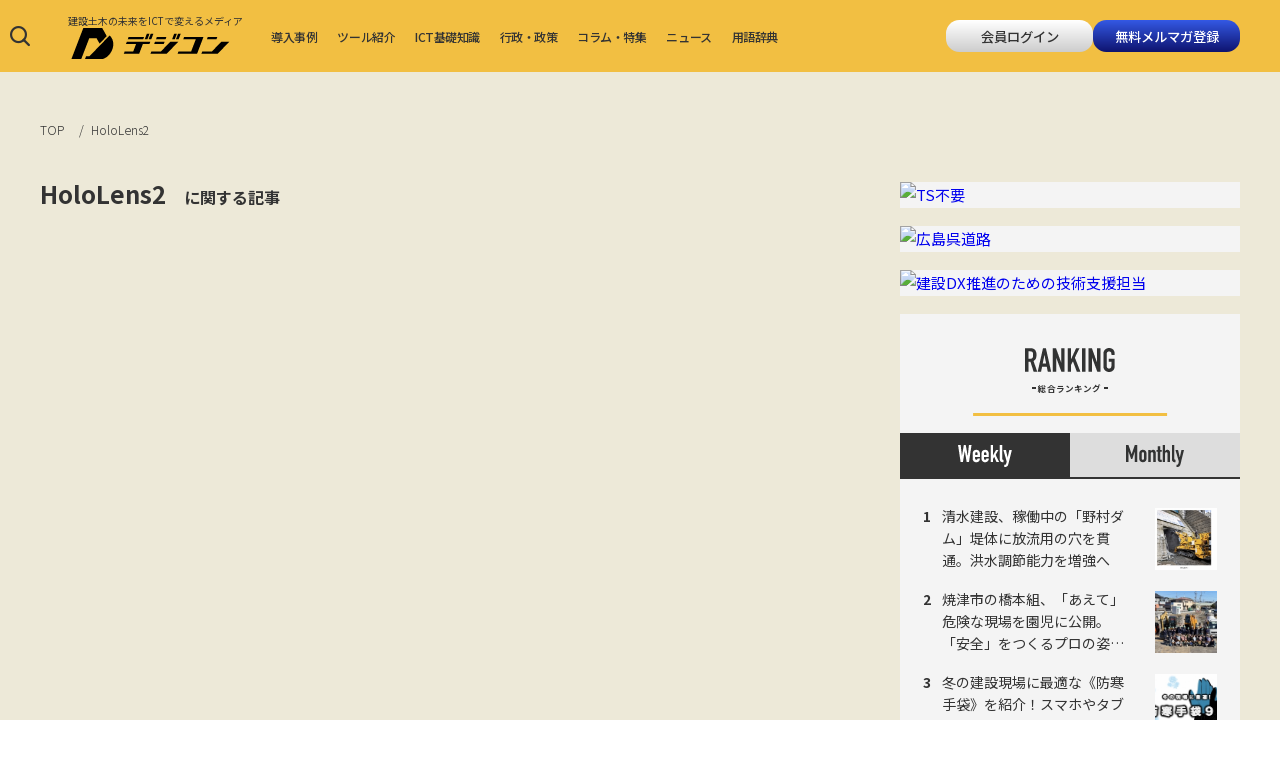

--- FILE ---
content_type: text/html; charset=utf-8
request_url: https://digital-construction.jp/tag/HoloLens2
body_size: 9452
content:
<!doctype html>
<html lang="ja" xmlns:fb="http://ogp.me/ns/fb#" xmlns:og="http://ogp.me/ns#">
<head>
</head>
<head>
<meta charset="utf-8">
<meta name="viewport" content="width=device-width,initial-scale=1.0" />
<meta http-equiv="X-UA-Compatible" content="IE=edge">
<link rel="shortcut icon" href="/images/icons/favicon.ico?t=1762313027" type="image/x-icon" />
<link rel="apple-touch-icon" href="/images/icons/apple-touch-icon.png?t=1762313027">
<link rel="apple-touch-icon" sizes="57x57" href="/images/icons/apple-touch-icon-57x57.png?t=1769475946">
<link rel="apple-touch-icon" sizes="72x72" href="/images/icons/apple-touch-icon-72x72.png?t=1769475946">
<link rel="apple-touch-icon" sizes="76x76" href="/images/icons/apple-touch-icon-76x76.png?t=1769475946">
<link rel="apple-touch-icon" sizes="114x114" href="/images/icons/apple-touch-icon-114x114.png?t=1769475946">
<link rel="apple-touch-icon" sizes="120x120" href="/images/icons/apple-touch-icon-120x120.png?t=1769475946">
<link rel="apple-touch-icon" sizes="144x144" href="/images/icons/apple-touch-icon-144x144.png?t=1769475946">
<link rel="apple-touch-icon" sizes="152x152" href="/images/icons/apple-touch-icon-152x152.png?t=1769475946">
<link rel="apple-touch-icon" sizes="180x180" href="/images/icons/apple-touch-icon-180x180.png?t=1769475946">
<link rel="icon" type="image/png" sizes="192x192" href="/images/icons/android-chrome-192x192.png?t=1762313027">
<link rel="stylesheet" type="text/css" href="/css/styles.css?t=1762313027" media="all">
<link rel="stylesheet" type="text/css" href="/css/styles-pc.css?t=1762313027" media="only screen and (min-width: 960px)" >
<link rel="alternate" type="application/rss+xml" href="/rss/">
<link rel="manifest" href="/manifest.json?t=1762313027"><script>
    if ('serviceWorker' in navigator) {
        console.log('serviceWorker')
        window.addEventListener('load', function() {
            navigator.serviceWorker.register('/sw.js', {scope: '/'})
            .then(function(registration) {
                console.log('ServiceWorker registration successful with scope: ', registration.scope);
            })
            .catch(function(err) {
                console.log('ServiceWorker registration failed: ', err);
            });
        })
    }
</script>
<!-- Google Tag Manager -->
<script>(function(w,d,s,l,i){w[l]=w[l]||[];w[l].push({'gtm.start':
new Date().getTime(),event:'gtm.js'});var f=d.getElementsByTagName(s)[0],
j=d.createElement(s),dl=l!='dataLayer'?'&l='+l:'';j.async=true;j.src=
'https://www.googletagmanager.com/gtm.js?id='+i+dl;f.parentNode.insertBefore(j,f);
})(window,document,'script','dataLayer','GTM-T2G963M');</script>
<!-- End Google Tag Manager -->

<meta name="description" content="HoloLens2の記事一覧です。「デジコン」では国土交通省や地方自治体の取り組み、そして、各企業の事例、専門家や現場の声、最新情報など、様々なテーマで、「建設・土木のICT」について、わかりやすくお届けしていきます。" />
<meta name="keywords" content="HoloLens2,デジコン,i-Construction導入事例,ICTツール紹介,ICT基礎知識 ,行政情報" />
<meta name="author" content="デジコン" />
<title>HoloLens2に関する記事 | デジコン</title>
<meta property="og:title" content="HoloLens2に関する記事 | デジコン">
<meta property="og:site_name" content="デジコン">
<meta property="og:type" content="website">
<meta property="og:url" content="https://digital-construction.jp/tag/HoloLens2">
<meta property="og:image" content="https://digital-construction.jpHoloLens2,デジコン,i-Construction導入事例,ICTツール紹介,ICT基礎知識 ,行政情報">
<meta property="og:description" content="HoloLens2の記事一覧です。「デジコン」では国土交通省や地方自治体の取り組み、そして、各企業の事例、専門家や現場の声、最新情報など、様々なテーマで、「建設・土木のICT」について、わかりやすくお届けしていきます。">
<meta name="twitter:card" content="summary_large_image">
<meta name="twitter:site" content="">
<meta name="twitter:creator" content="">
<meta name="twitter:title" content="HoloLens2に関する記事 | デジコン">
<meta name="twitter:description" content="HoloLens2の記事一覧です。「デジコン」では国土交通省や地方自治体の取り組み、そして、各企業の事例、専門家や現場の声、最新情報など、様々なテーマで、「建設・土木のICT」について、わかりやすくお届けしていきます。">
<meta name="twitter:image:src" content="https://digital-construction.jpHoloLens2,デジコン,i-Construction導入事例,ICTツール紹介,ICT基礎知識 ,行政情報"><link rel="canonical" href="https://digital-construction.jp/tag/HoloLens2">
</head>
<body>
  <!-- Google Tag Manager (noscript) -->
<noscript><iframe src="https://www.googletagmanager.com/ns.html?id=GTM-T2G963M"
height="0" width="0" style="display:none;visibility:hidden"></iframe></noscript>
<!-- End Google Tag Manager (noscript) -->
<div class="outline">
    <div id="fb-root"></div>
<script async defer crossorigin="anonymous" src="https://connect.facebook.net/ja_JP/sdk.js#xfbml=1&version=v6.0">
</script>
<header class="pageHeader" data-ga="header">
  <div class="pageHeader__inner">
    <a href="/" class="pageHeader__logo">
      <span class="pageHeader__logo__text">
        建設土木の未来をICTで変えるメディア
      </span>
            <div class="logo">
                  <img src="/images/logo_digicon.svg" alt="デジコン">
                </div>
          </a>
    <nav class="pageHeader__navmenu" data-ga="header" data-ga-label="navigation">
      <ul class="pageHeader__navmenu__items">
                <li class="pageHeader__navmenu__item">
          <a href="/case"
            data-ga-trigger="case"><span>導入事例</span></a>
                    <ul class="pageHeader__navmenu__tagItems" data-ga="tagList" data-ga-label="case">
                        <li class="pageHeader__navmenu__tagItem"><a href="/tag/OPTiM Geo Scan">OPTiM Geo Scan</a>
            </li>
                        <li class="pageHeader__navmenu__tagItem"><a href="/tag/UAV／ドローン">UAV／ドローン</a>
            </li>
                        <li class="pageHeader__navmenu__tagItem"><a href="/tag/AI">AI</a>
            </li>
                        <li class="pageHeader__navmenu__tagItem"><a href="/tag/BIM%25252FCIM">BIM/CIM</a>
            </li>
                      </ul>
                  </li>
                <li class="pageHeader__navmenu__item">
          <a href="/tool"
            data-ga-trigger="tool"><span>ツール紹介</span></a>
                    <ul class="pageHeader__navmenu__tagItems" data-ga="tagList" data-ga-label="tool">
                        <li class="pageHeader__navmenu__tagItem"><a href="/tag/LiDAR">LiDAR</a>
            </li>
                        <li class="pageHeader__navmenu__tagItem"><a href="/tag/AI">AI</a>
            </li>
                      </ul>
                  </li>
                <li class="pageHeader__navmenu__item">
          <a href="/guide"
            data-ga-trigger="guide"><span>ICT基礎知識</span></a>
                    <ul class="pageHeader__navmenu__tagItems" data-ga="tagList" data-ga-label="guide">
                        <li class="pageHeader__navmenu__tagItem"><a href="/tag/i-Construction">i-Construction</a>
            </li>
                        <li class="pageHeader__navmenu__tagItem"><a href="/tag/建設DX">建設DX</a>
            </li>
                        <li class="pageHeader__navmenu__tagItem"><a href="/tag/ICT活用の基礎">ICT活用の基礎</a>
            </li>
                      </ul>
                  </li>
                <li class="pageHeader__navmenu__item">
          <a href="/administration"
            data-ga-trigger="administration"><span>行政・政策</span></a>
                    <ul class="pageHeader__navmenu__tagItems" data-ga="tagList" data-ga-label="administration">
                        <li class="pageHeader__navmenu__tagItem"><a href="/tag/国交省">国交省</a>
            </li>
                      </ul>
                  </li>
                <li class="pageHeader__navmenu__item">
          <a href="/column"
            data-ga-trigger="column"><span>コラム・特集</span></a>
                    <ul class="pageHeader__navmenu__tagItems" data-ga="tagList" data-ga-label="column">
                        <li class="pageHeader__navmenu__tagItem"><a href="/tag/インタビュー">インタビュー</a>
            </li>
                        <li class="pageHeader__navmenu__tagItem"><a href="/tag/測量のことイチから解説">測量のことイチから解説</a>
            </li>
                        <li class="pageHeader__navmenu__tagItem"><a href="/tag/レポート">レポート</a>
            </li>
                      </ul>
                  </li>
                <li class="pageHeader__navmenu__item">
          <a href="/news"
            data-ga-trigger="news"><span>ニュース</span></a>
                  </li>
                <li class="pageHeader__navmenu__item">
          <a href="/dictionary/">用語辞典</a>
        </li>
      </ul>

    </nav>
    <div class="pageHeader__submenu">
      <div class="pageHeader__submenu__search">
        <form action="/search/" method="get" target="_top" class="pageHeader__submenu__search__form">
          <button type="button" class="pageHeader__submenu__search__open" data-switch=".pageHeader__submenu__search">
            <i class="icon-search"></i>
            <i class="icon-cross"></i>
          </button>
          <input class="pageHeader__submenu__search__input" type="text" name="q" value="" list="search_datalist"
            placeholder="気になるキーワードを入力" autocomplete>
          <datalist id="search_datalist">
                                    <option value="インタビュー">インタビュー</option>
                        <option value="測量のことイチから解説">測量のことイチから解説</option>
                        <option value="スマホ測量">スマホ測量</option>
                        <option value="OPTiM Geo Scan">OPTiM Geo Scan</option>
                        <option value="レポート">レポート</option>
                                  </datalist>
          <button type="submit" class="pageHeader__submenu__search__submit">
            <i class="icon-search"></i>
          </button>
        </form>
      </div>
            <a href="/login" class="pageHeader__submenu__button -login"><span>会員ログイン</span></a>
      <a href="#" class="pageHeader__submenu__button -register overlay__open__button"
        data-overlay="register"><span>無料メルマガ登録</span></a>
          </div>
        <div class="pageHeader__button" data-drawer="menu" data-ga-trigger="hamburgerOpen"><i class="icon-hamburger"></i>
    </div>
      </div>
  <div class="pageHeader__drawer">
    <!-- hamburger menu -->
          <div class="pageHeader__drawer__menu drawer__container">
        <div class="drawer__close">
          <div class="drawer__close__button" data-drawer="menu" data-ga-trigger="hamburgerClose"><i
              class="icon-cross"></i></div>
        </div>
                <div class="drawer__account">
                    <a href="/login" class="drawer__account__button -login"><span>会員ログイン</span></a>
                    <a href="#" class="drawer__account__button -register overlay__open__button" data-overlay="register"
            data-ga-trigger="registerOpen"><span>無料メルマガ登録</span></a>
                            </div>
        <nav class="drawer__navmenu" data-ga="header" data-ga-label="hamburger">
          <ul class="drawer__navmenu__items">
                        <li class="drawer__navmenu__item">
              <a href="/case"
                data-ga-trigger="case">導入事例</a>
            </li>
                        <li class="drawer__navmenu__item">
              <a href="/tool"
                data-ga-trigger="tool">ツール紹介</a>
            </li>
                        <li class="drawer__navmenu__item">
              <a href="/guide"
                data-ga-trigger="guide">ICT基礎知識</a>
            </li>
                        <li class="drawer__navmenu__item">
              <a href="/administration"
                data-ga-trigger="administration">行政・政策</a>
            </li>
                        <li class="drawer__navmenu__item">
              <a href="/column"
                data-ga-trigger="column">コラム・特集</a>
            </li>
                        <li class="drawer__navmenu__item">
              <a href="/news"
                data-ga-trigger="news">ニュース</a>
            </li>
                        <li class="drawer__navmenu__item">
              <a href="/dictionary/" data-ga-trigger="news">用語辞典</a>
            </li>
          </ul>
        </nav>
        <div class="drawer__sns">
          <a href="https://www.youtube.com/@ict7922" class="drawer__sns__link" target="_blank">
            <i class="icon-youtube"></i>
          </a>
          <a href="https://www.instagram.com/digital_construction.jp/" class="drawer__sns__link" target="_blank">
            <i class="icon-instagram"></i>
          </a>
          <a href="https://www.tiktok.com/@digital_construction.jp" class="drawer__sns__link" target="_blank">
            <i class="icon-tiktok"></i>
          </a>
          <a href="https://lin.ee/R1vMPrp" class="drawer__sns__link" target="_blank">
            <i class="icon-line"></i>
          </a>
          <a href="https://twitter.com/_digicon" class="drawer__sns__link" target="_blank">
            <i class="icon-twitter"></i>
          </a>
        </div>
      </div>
      <!-- #hamburger menu -->
      <!-- search form -->

              <div class="pageHeader__drawer__search drawer__container">
          <div class="drawer__close -search">
            <div class="drawer__close__button" data-drawer="search" data-ga-trigger="searchClose"><i
                class="icon-cross"></i></div>
          </div>
          
          <div class="drawer__search">
            <form action="/search/" method="get" target="_top" class="drawer__search__form">
              <input class="drawer__search__input" type="text" name="q" value="" placeholder="気になるキーワードを入力">
              <button type="submit" class="drawer__search__button"><i class="icon-search"></i></button>
            </form>
          </div>
        </div>
        <!-- #search form -->
      </div>
</header>    <nav class="breadcrumb">
        <ol class="breadcrumb__inner">
            <li class="breadcrumb__item">
                <a href="/"><span>TOP</span></a>
            </li>
            <li class="breadcrumb__item">
                <a href="/tag/HoloLens2"><span>HoloLens2</span></a>
            </li>
        </ol>
    </nav>
    <div class="container__before__banner">
                <div class="container__before__banner__image sp">
                        <a href="/api/v1/banner/click?file=/images/upload/2025/12/aa30dedb931b486470ac3b6172046972.jpg" target="_blank" rel="noopener" class="container__before__banner__image__inner runwayBannerID_158">
                                    <img src="/api/v1/banner?file=/images/upload/2025/12/aa30dedb931b486470ac3b6172046972.jpg" alt="TS不要" loading="auto">
                            </a>
        </div>
    </div>
    <section class="container" data-ga="container">
        <main class="main">
            <h3 class="main__title main__title__tag">
                <span class="slug">HoloLens2</span>に関する記事
            </h3>
                        <div class="insert-ajax-posts" data-tag="HoloLens2">
                            </div>
        </main>
		<div class="sidebar" data-ga="side">
  <div class="sidebar__inner">
        <div class="sidebar__item sidebar__banner pc">
                      <a href="/api/v1/banner/click?file=/images/upload/2025/12/cc41827d410dca58e3fac130c3bbb72d.jpg" target="_blank" class="sidebar__item sidebar__banner__inner runwayBannerID_157">
					                        <img src="/api/v1/banner?file=/images/upload/2025/12/cc41827d410dca58e3fac130c3bbb72d.jpg" alt="TS不要" loading="lazy">
					                </a>
    </div>
        <div class="sidebar__item sidebar__banner pc">
                      <a href="/api/v1/banner/click?file=/images/upload/2025/10/2a0023876d7ea358de87d99a0b7f04e8.jpg" target="_blank" class="sidebar__item sidebar__banner__inner runwayBannerID_150">
					                        <img src="/api/v1/banner?file=/images/upload/2025/10/2a0023876d7ea358de87d99a0b7f04e8.jpg" alt="広島呉道路" loading="lazy">
					                </a>
    </div>
        <div class="sidebar__item sidebar__banner pc">
                      <a href="/api/v1/banner/click?file=/images/upload/2025/10/cd74e68d5f25ae3b89f9744cecd5a997.jpg" target="_blank" class="sidebar__item sidebar__banner__inner runwayBannerID_147">
					                        <img src="/api/v1/banner?file=/images/upload/2025/10/cd74e68d5f25ae3b89f9744cecd5a997.jpg" alt="建設DX推進のための技術支援担当" loading="lazy">
					                </a>
    </div>
            <div class="sidebar__item sidebar__banner sp">
                      <a href="/api/v1/banner/click?file=/images/upload/2025/12/9c71951b0ddab33f7a02d3fb254f3866.jpg" target="_blank" class="sidebar__item sidebar__banner__inner runwayBannerID_156">
					                        <img src="/api/v1/banner?file=/images/upload/2025/12/9c71951b0ddab33f7a02d3fb254f3866.jpg" alt="TS不要" loading="lazy">
					                </a>
    </div>
        <div class="sidebar__item sidebar__banner sp">
                      <a href="/api/v1/banner/click?file=/images/upload/2025/10/7c09bef420bd768bc91256f80ed7ea6d.jpg" target="_blank" class="sidebar__item sidebar__banner__inner runwayBannerID_152">
					                        <img src="/api/v1/banner?file=/images/upload/2025/10/7c09bef420bd768bc91256f80ed7ea6d.jpg" alt="広島呉道路" loading="lazy">
					                </a>
    </div>
        <div class="sidebar__item sidebar__banner sp">
                      <a href="/api/v1/banner/click?file=/images/upload/2024/06/d7ba29f976c0f2ca637d4499014c9e6c.jpg" target="_blank" class="sidebar__item sidebar__banner__inner runwayBannerID_116">
					                        <img src="/api/v1/banner?file=/images/upload/2024/06/d7ba29f976c0f2ca637d4499014c9e6c.jpg" alt="GSA奥村組" loading="lazy">
					                </a>
    </div>
        <div class="sidebar__item sidebar__banner sp">
                      <a href="/api/v1/banner/click?file=/images/upload/2024/02/ffde34c59f5c2083e41fa2061c2cad15.jpg" target="_blank" class="sidebar__item sidebar__banner__inner runwayBannerID_106">
					                        <img src="/api/v1/banner?file=/images/upload/2024/02/ffde34c59f5c2083e41fa2061c2cad15.jpg" alt="特設サイト「スマホ測量の教科書」オープン" loading="lazy">
					                </a>
    </div>
        <div class="sidebar__item sidebar__ranking">
      <h3 class="sidebar__item__title">
                <img src="/images/sidebar/ranking.svg" alt="RANKING">
                <span class="sidebar__item__title__aside">
                    総合ランキング
                  </span>
      </h3>
      <div class="sidebar__item__inner">
        <div class="sidebar__ranking__tabs" data-ga="side" data-ga-label="ranking">
          <nav class="sidebar__ranking__tabs__nav">
                        <a href="#ranking__week" class="sidebar__ranking__tabs__nav__item active" data-ga-trigger="weekly_tab">
              <img src="/images/sidebar/weekly_white.svg" alt="weekly" class="active__image">
              <img src="/images/sidebar/weekly.svg" alt="weekly" class="nonactive__image">
            </a>
            <a href="#ranking__month" class="sidebar__ranking__tabs__nav__item" data-ga-trigger="monthly_tab">
              <img src="/images/sidebar/monthly_white.svg" alt="monthly" class="active__image">
              <img src="/images/sidebar/monthly.svg" alt="monthly" class="nonactive__image">
            </a>
                      </nav>
                      <div id="ranking__week" class="sidebar__ranking__tabs__block active">
                                          <a href="/news/3006" class="sidebar__ranking__tabs__block__item"
                data-ga-trigger="weekly_item1">
                <article class="sidebar__ranking__tabs__block__item__inner">
                  <div class="sidebar__ranking__tabs__block__item__content">
                    <div class="title">清水建設、稼働中の「野村ダム」堤体に放流用の穴を貫通。洪水調節能力を増強へ</div>
                  </div>
                  <div class="sidebar__ranking__tabs__block__item__image">
                    <img src="/images/thumbnail/width/256/images/upload/2026/01/8836353758419e0a280012b130763fa1.png" alt="" width="256" height="256"
                      loading="lazy" class="sidebar__ranking__tabs__block__item__image__inner">
                  </div>
                </article>
              </a>
                            <a href="/news/3016" class="sidebar__ranking__tabs__block__item"
                data-ga-trigger="weekly_item2">
                <article class="sidebar__ranking__tabs__block__item__inner">
                  <div class="sidebar__ranking__tabs__block__item__content">
                    <div class="title">焼津市の橋本組、「あえて」危険な現場を園児に公開。「安全」をつくるプロの姿勢を伝える見学会を開催</div>
                  </div>
                  <div class="sidebar__ranking__tabs__block__item__image">
                    <img src="/images/thumbnail/width/256/images/upload/2026/01/ad7c74d13f15f82cea647a09e9febde3.png" alt="" width="256" height="256"
                      loading="lazy" class="sidebar__ranking__tabs__block__item__image__inner">
                  </div>
                </article>
              </a>
                            <a href="/column/2685" class="sidebar__ranking__tabs__block__item"
                data-ga-trigger="weekly_item3">
                <article class="sidebar__ranking__tabs__block__item__inner">
                  <div class="sidebar__ranking__tabs__block__item__content">
                    <div class="title">冬の建設現場に最適な《防寒手袋》を紹介！スマホやタブレットも使える！冬の作業を快適にする9選！</div>
                  </div>
                  <div class="sidebar__ranking__tabs__block__item__image">
                    <img src="/images/thumbnail/width/256/images/upload/2025/11/852112bc394e37d48816e818c2fd7b0b.png" alt="" width="256" height="256"
                      loading="lazy" class="sidebar__ranking__tabs__block__item__image__inner">
                  </div>
                </article>
              </a>
                            <a href="/column/1290" class="sidebar__ranking__tabs__block__item"
                data-ga-trigger="weekly_item4">
                <article class="sidebar__ranking__tabs__block__item__inner">
                  <div class="sidebar__ranking__tabs__block__item__content">
                    <div class="title">土木工事に欠かせない！《土量計算》の基礎をレクチャー！土量変化率の重要性も紹介！</div>
                  </div>
                  <div class="sidebar__ranking__tabs__block__item__image">
                    <img src="/images/thumbnail/width/256/images/upload/2024/09/05c43960f111c2db2662c877c28b9406.png" alt="" width="256" height="256"
                      loading="lazy" class="sidebar__ranking__tabs__block__item__image__inner">
                  </div>
                </article>
              </a>
                            <a href="/tool/3015" class="sidebar__ranking__tabs__block__item"
                data-ga-trigger="weekly_item5">
                <article class="sidebar__ranking__tabs__block__item__inner">
                  <div class="sidebar__ranking__tabs__block__item__content">
                    <div class="title">タダノ、CO2排出ゼロのクレーン作業を実現する「バッテリ式e-PACK」と新型ラフテレーンクレーンを発売</div>
                  </div>
                  <div class="sidebar__ranking__tabs__block__item__image">
                    <img src="/images/thumbnail/width/256/images/upload/2026/01/ae698d49c29ac048a1ebc905caa5dfe1.png" alt="" width="256" height="256"
                      loading="lazy" class="sidebar__ranking__tabs__block__item__image__inner">
                  </div>
                </article>
              </a>
                            <a href="/column/2465" class="sidebar__ranking__tabs__block__item"
                data-ga-trigger="weekly_item6">
                <article class="sidebar__ranking__tabs__block__item__inner">
                  <div class="sidebar__ranking__tabs__block__item__content">
                    <div class="title">大手《設計事務所》20社を紹介！〜売上ランキングや各設計事務所の特色・強みも解説！〜</div>
                  </div>
                  <div class="sidebar__ranking__tabs__block__item__image">
                    <img src="/images/thumbnail/width/256/images/upload/2025/09/ec7beeba5763d662eee6758dd7898f61.png" alt="" width="256" height="256"
                      loading="lazy" class="sidebar__ranking__tabs__block__item__image__inner">
                  </div>
                </article>
              </a>
                            <a href="/column/650" class="sidebar__ranking__tabs__block__item"
                data-ga-trigger="weekly_item7">
                <article class="sidebar__ranking__tabs__block__item__inner">
                  <div class="sidebar__ranking__tabs__block__item__content">
                    <div class="title">《インフラ企業》大手51社を一挙紹介！道路・鉄道・電力・通信・水道・ガス業界の主要企業一覧！各企業の特色も解説 【2026年】</div>
                  </div>
                  <div class="sidebar__ranking__tabs__block__item__image">
                    <img src="/images/thumbnail/width/256/images/upload/2023/04/01c1a7f99d9f7daaff11be3e4c409d77.png" alt="" width="256" height="256"
                      loading="lazy" class="sidebar__ranking__tabs__block__item__image__inner">
                  </div>
                </article>
              </a>
                            <a href="/column/1389" class="sidebar__ranking__tabs__block__item"
                data-ga-trigger="weekly_item8">
                <article class="sidebar__ranking__tabs__block__item__inner">
                  <div class="sidebar__ranking__tabs__block__item__content">
                    <div class="title">土木図面の見方を押さえよう！〜 平面図 / 縦横断図の特徴とは？ 〜</div>
                  </div>
                  <div class="sidebar__ranking__tabs__block__item__image">
                    <img src="/images/thumbnail/width/256/images/upload/2024/11/705cd4d6e773ad6befcba6ec59158ca7.png" alt="" width="256" height="256"
                      loading="lazy" class="sidebar__ranking__tabs__block__item__image__inner">
                  </div>
                </article>
              </a>
                            <a href="/column/230" class="sidebar__ranking__tabs__block__item"
                data-ga-trigger="weekly_item9">
                <article class="sidebar__ranking__tabs__block__item__inner">
                  <div class="sidebar__ranking__tabs__block__item__content">
                    <div class="title">【 建設コンサルタント企業 】会社ランキング TOP10とは？ 各企業の採用状況も紹介</div>
                  </div>
                  <div class="sidebar__ranking__tabs__block__item__image">
                    <img src="/images/thumbnail/width/256/images/upload/2021/10/dabeb62eccd37bca88fb9ed27e2352d9.jpg" alt="" width="256" height="256"
                      loading="lazy" class="sidebar__ranking__tabs__block__item__image__inner">
                  </div>
                </article>
              </a>
                            <a href="/column/2982" class="sidebar__ranking__tabs__block__item"
                data-ga-trigger="weekly_item10">
                <article class="sidebar__ranking__tabs__block__item__inner">
                  <div class="sidebar__ranking__tabs__block__item__content">
                    <div class="title">岐阜県の土木・建設会社トップ15社を紹介！ 〜 山と平地が育てた幅広い施工力 〜</div>
                  </div>
                  <div class="sidebar__ranking__tabs__block__item__image">
                    <img src="/images/thumbnail/width/256/images/upload/2026/01/27ef700ae6f73d3fd6390b1e5ece263d.png" alt="" width="256" height="256"
                      loading="lazy" class="sidebar__ranking__tabs__block__item__image__inner">
                  </div>
                </article>
              </a>
                                                        <a href="/api/v1/banner/click?file=/images/upload/2021/09/74c26dcb432f7e738f942549f68e6add.jpg" target="_blank"
                class="sidebar__ranking__tabs__block__item infeed pc runwayBannerID_41"
                data-ga-trigger="weekly_item_infeed">
                <article class="sidebar__ranking__tabs__block__item__inner">
                  <div class="sidebar__ranking__tabs__block__item__content">
                    <div class="title">「これは、地に足のついた測量革命だ！」 iPhone・iPadで誰でもカンタンに測量できる『OPTiM Geo Scan』を徹底解剖</div>
                  </div>
                  <div class="sidebar__ranking__tabs__block__item__image">
                    <img src="/api/v1/banner?file=/images/upload/2021/09/74c26dcb432f7e738f942549f68e6add.jpg&width=256" alt="" width="256" height="256" loading="lazy"
                      class="sidebar__ranking__tabs__block__item__image__inner">
                  </div>
                </article>
              </a>
                                                        <a href="/api/v1/banner/click?file=/images/upload/2021/09/4e9cf1152bbc59a6bf08702f4e4af165.jpg" target="_blank"
                class="sidebar__ranking__tabs__block__item infeed sp runwayBannerID_42"
                data-ga-trigger="weekly_item_infeed">
                <article class="sidebar__ranking__tabs__block__item__inner">
                  <div class="sidebar__ranking__tabs__block__item__content">
                    <div class="title">「これは、地に足のついた測量革命だ！」 iPhone・iPadで誰でもカンタンに測量できる『OPTiM Geo Scan』を徹底解剖</div>
                  </div>
                  <div class="sidebar__ranking__tabs__block__item__image">
                    <img src="/api/v1/banner?file=/images/upload/2021/09/4e9cf1152bbc59a6bf08702f4e4af165.jpg&width=256" alt="" width="256" height="256" loading="lazy"
                      class="sidebar__ranking__tabs__block__item__image__inner">
                  </div>
                </article>
              </a>
                          </div>
                          <div id="ranking__month" class="sidebar__ranking__tabs__block">
                                                <a href="/column/2982" class="sidebar__ranking__tabs__block__item"
                  data-ga-trigger="monthly_item1">
                  <article class="sidebar__ranking__tabs__block__item__inner">
                    <div class="sidebar__ranking__tabs__block__item__content">
                      <div class="title">岐阜県の土木・建設会社トップ15社を紹介！ 〜 山と平地が育てた幅広い施工力 〜</div>
                    </div>
                    <div class="sidebar__ranking__tabs__block__item__image">
                      <img src="/images/thumbnail/width/256/images/upload/2026/01/27ef700ae6f73d3fd6390b1e5ece263d.png" alt="" width="256" height="256"
                        loading="lazy" class="sidebar__ranking__tabs__block__item__image__inner">
                    </div>
                  </article>
                </a>
                                <a href="/column/2685" class="sidebar__ranking__tabs__block__item"
                  data-ga-trigger="monthly_item2">
                  <article class="sidebar__ranking__tabs__block__item__inner">
                    <div class="sidebar__ranking__tabs__block__item__content">
                      <div class="title">冬の建設現場に最適な《防寒手袋》を紹介！スマホやタブレットも使える！冬の作業を快適にする9選！</div>
                    </div>
                    <div class="sidebar__ranking__tabs__block__item__image">
                      <img src="/images/thumbnail/width/256/images/upload/2025/11/852112bc394e37d48816e818c2fd7b0b.png" alt="" width="256" height="256"
                        loading="lazy" class="sidebar__ranking__tabs__block__item__image__inner">
                    </div>
                  </article>
                </a>
                                <a href="/news/3006" class="sidebar__ranking__tabs__block__item"
                  data-ga-trigger="monthly_item3">
                  <article class="sidebar__ranking__tabs__block__item__inner">
                    <div class="sidebar__ranking__tabs__block__item__content">
                      <div class="title">清水建設、稼働中の「野村ダム」堤体に放流用の穴を貫通。洪水調節能力を増強へ</div>
                    </div>
                    <div class="sidebar__ranking__tabs__block__item__image">
                      <img src="/images/thumbnail/width/256/images/upload/2026/01/8836353758419e0a280012b130763fa1.png" alt="" width="256" height="256"
                        loading="lazy" class="sidebar__ranking__tabs__block__item__image__inner">
                    </div>
                  </article>
                </a>
                                <a href="/news/3016" class="sidebar__ranking__tabs__block__item"
                  data-ga-trigger="monthly_item4">
                  <article class="sidebar__ranking__tabs__block__item__inner">
                    <div class="sidebar__ranking__tabs__block__item__content">
                      <div class="title">焼津市の橋本組、「あえて」危険な現場を園児に公開。「安全」をつくるプロの姿勢を伝える見学会を開催</div>
                    </div>
                    <div class="sidebar__ranking__tabs__block__item__image">
                      <img src="/images/thumbnail/width/256/images/upload/2026/01/ad7c74d13f15f82cea647a09e9febde3.png" alt="" width="256" height="256"
                        loading="lazy" class="sidebar__ranking__tabs__block__item__image__inner">
                    </div>
                  </article>
                </a>
                                <a href="/column/2465" class="sidebar__ranking__tabs__block__item"
                  data-ga-trigger="monthly_item5">
                  <article class="sidebar__ranking__tabs__block__item__inner">
                    <div class="sidebar__ranking__tabs__block__item__content">
                      <div class="title">大手《設計事務所》20社を紹介！〜売上ランキングや各設計事務所の特色・強みも解説！〜</div>
                    </div>
                    <div class="sidebar__ranking__tabs__block__item__image">
                      <img src="/images/thumbnail/width/256/images/upload/2025/09/ec7beeba5763d662eee6758dd7898f61.png" alt="" width="256" height="256"
                        loading="lazy" class="sidebar__ranking__tabs__block__item__image__inner">
                    </div>
                  </article>
                </a>
                                <a href="/column/1290" class="sidebar__ranking__tabs__block__item"
                  data-ga-trigger="monthly_item6">
                  <article class="sidebar__ranking__tabs__block__item__inner">
                    <div class="sidebar__ranking__tabs__block__item__content">
                      <div class="title">土木工事に欠かせない！《土量計算》の基礎をレクチャー！土量変化率の重要性も紹介！</div>
                    </div>
                    <div class="sidebar__ranking__tabs__block__item__image">
                      <img src="/images/thumbnail/width/256/images/upload/2024/09/05c43960f111c2db2662c877c28b9406.png" alt="" width="256" height="256"
                        loading="lazy" class="sidebar__ranking__tabs__block__item__image__inner">
                    </div>
                  </article>
                </a>
                                <a href="/column/650" class="sidebar__ranking__tabs__block__item"
                  data-ga-trigger="monthly_item7">
                  <article class="sidebar__ranking__tabs__block__item__inner">
                    <div class="sidebar__ranking__tabs__block__item__content">
                      <div class="title">《インフラ企業》大手51社を一挙紹介！道路・鉄道・電力・通信・水道・ガス業界の主要企業一覧！各企業の特色も解説 【2026年】</div>
                    </div>
                    <div class="sidebar__ranking__tabs__block__item__image">
                      <img src="/images/thumbnail/width/256/images/upload/2023/04/01c1a7f99d9f7daaff11be3e4c409d77.png" alt="" width="256" height="256"
                        loading="lazy" class="sidebar__ranking__tabs__block__item__image__inner">
                    </div>
                  </article>
                </a>
                                <a href="/column/230" class="sidebar__ranking__tabs__block__item"
                  data-ga-trigger="monthly_item8">
                  <article class="sidebar__ranking__tabs__block__item__inner">
                    <div class="sidebar__ranking__tabs__block__item__content">
                      <div class="title">【 建設コンサルタント企業 】会社ランキング TOP10とは？ 各企業の採用状況も紹介</div>
                    </div>
                    <div class="sidebar__ranking__tabs__block__item__image">
                      <img src="/images/thumbnail/width/256/images/upload/2021/10/dabeb62eccd37bca88fb9ed27e2352d9.jpg" alt="" width="256" height="256"
                        loading="lazy" class="sidebar__ranking__tabs__block__item__image__inner">
                    </div>
                  </article>
                </a>
                                <a href="/column/1389" class="sidebar__ranking__tabs__block__item"
                  data-ga-trigger="monthly_item9">
                  <article class="sidebar__ranking__tabs__block__item__inner">
                    <div class="sidebar__ranking__tabs__block__item__content">
                      <div class="title">土木図面の見方を押さえよう！〜 平面図 / 縦横断図の特徴とは？ 〜</div>
                    </div>
                    <div class="sidebar__ranking__tabs__block__item__image">
                      <img src="/images/thumbnail/width/256/images/upload/2024/11/705cd4d6e773ad6befcba6ec59158ca7.png" alt="" width="256" height="256"
                        loading="lazy" class="sidebar__ranking__tabs__block__item__image__inner">
                    </div>
                  </article>
                </a>
                                <a href="/column/449" class="sidebar__ranking__tabs__block__item"
                  data-ga-trigger="monthly_item10">
                  <article class="sidebar__ranking__tabs__block__item__inner">
                    <div class="sidebar__ranking__tabs__block__item__content">
                      <div class="title">【プラントエンジニアリング企業ランキング】 売上トップTOP8！</div>
                    </div>
                    <div class="sidebar__ranking__tabs__block__item__image">
                      <img src="/images/thumbnail/width/256/images/upload/2022/09/a6b6b396fb8e9188bbb88ea03f44fbe0.png" alt="" width="256" height="256"
                        loading="lazy" class="sidebar__ranking__tabs__block__item__image__inner">
                    </div>
                  </article>
                </a>
                                                                <a href="/api/v1/banner/click?file=/images/upload/2021/09/74c26dcb432f7e738f942549f68e6add.jpg" target="_blank"
                  class="sidebar__ranking__tabs__block__item infeed pc runwayBannerID_41"
                  data-ga-trigger="monthly_item_infeed">
                  <article class="sidebar__ranking__tabs__block__item__inner">
                    <div class="sidebar__ranking__tabs__block__item__content">
                      <div class="title">「これは、地に足のついた測量革命だ！」 iPhone・iPadで誰でもカンタンに測量できる『OPTiM Geo Scan』を徹底解剖</div>
                    </div>
                    <div class="sidebar__ranking__tabs__block__item__image">
                      <img src="/api/v1/banner?file=/images/upload/2021/09/74c26dcb432f7e738f942549f68e6add.jpg&width=256" alt="" width="256" height="256" loading="lazy"
                        class="sidebar__ranking__tabs__block__item__image__inner">
                    </div>
                  </article>
                </a>
                                                                <a href="/api/v1/banner/click?file=/images/upload/2021/09/4e9cf1152bbc59a6bf08702f4e4af165.jpg" target="_blank"
                  class="sidebar__ranking__tabs__block__item infeed sp runwayBannerID_42"
                  data-ga-trigger="monthly_item_infeed">
                  <article class="sidebar__ranking__tabs__block__item__inner">
                    <div class="sidebar__ranking__tabs__block__item__content">
                      <div class="title">「これは、地に足のついた測量革命だ！」 iPhone・iPadで誰でもカンタンに測量できる『OPTiM Geo Scan』を徹底解剖</div>
                    </div>
                    <div class="sidebar__ranking__tabs__block__item__image">
                      <img src="/api/v1/banner?file=/images/upload/2021/09/4e9cf1152bbc59a6bf08702f4e4af165.jpg&width=256" alt="" width="256" height="256" loading="lazy"
                        class="sidebar__ranking__tabs__block__item__image__inner">
                    </div>
                  </article>
                </a>
                              </div>
            </div>
          </div>

        </div>
        <div class="sidebar__item sidebar__keyword" data-ga="side" data-ga-label="keyword">
          <h3 class="sidebar__item__title">
                        <img src="/images/sidebar/keyword.svg" alt="KEY WORD">
                      </h3>
          <div class="sidebar__item__inner">
                        <a href="/tag/インタビュー" class="sidebar__keyword__item"
              data-ga-trigger="keyword_item1">インタビュー</a>
                        <a href="/tag/測量のことイチから解説" class="sidebar__keyword__item"
              data-ga-trigger="keyword_item2">測量のことイチから解説</a>
                        <a href="/tag/スマホ測量" class="sidebar__keyword__item"
              data-ga-trigger="keyword_item3">スマホ測量</a>
                        <a href="/tag/OPTiM Geo Scan" class="sidebar__keyword__item"
              data-ga-trigger="keyword_item4">OPTiM Geo Scan</a>
                        <a href="/tag/レポート" class="sidebar__keyword__item"
              data-ga-trigger="keyword_item5">レポート</a>
                      </div>
        </div>
        <div class="sidebar__item sidebar__writerList" data-ga="side" data-ga-label="writerList">
          <h3 class="sidebar__item__title">
                        <img src="/images/sidebar/writerlist.svg" alt="WRITER LIST">
                      </h3>
          <div class="sidebar__item__inner">
                        <a href="/writer/19" class="sidebar__writerList__item"
              data-ga-trigger="writerList_item1">
              <div class="sidebar__writerList__item__content">
                <div class="title">楠田 悦子</div>
                <div class="text">モビリティ―ジャーナリスト。心豊かな暮らしと社会のための、移動手段・サービスの高度化・多様化と環境について考える活動を行っている。自動車新聞社モビリティビジネス専門誌『LIGARE』初代編集長を経て、2013年に独立。国土交通省の「自転車の活用推進に向けた有識者会議」、「交通政策審議会交通体系分科会第15回地域公共交通部会」、「MaaS関連データ検討会」、SIP第2期自動運転（システムとサービスの拡張）ピアレビュー委員会などの委員を歴任。</div>
              </div>
              <div class="sidebar__writerList__item__image">
                <img src="/images/thumbnail/width/512/images/upload/2020/11/a5c73e649b2a091f0c35be74b1a6664d.jpg" alt="" width="512" height="512"
                  loading="lazy" class="sidebar__writerList__item__image__inner">
              </div>
            </a>
                        <a href="/writer/26" class="sidebar__writerList__item"
              data-ga-trigger="writerList_item2">
              <div class="sidebar__writerList__item__content">
                <div class="title">三浦 るり</div>
                <div class="text">2006年よりライターのキャリアをスタートし、2012年よりフリーに。人材業界でさまざまな業界・分野に触れてきた経験を活かし、幅広くライティングを手掛ける。現在は特に建築や不動産、さらにはDX分野を探究中。</div>
              </div>
              <div class="sidebar__writerList__item__image">
                <img src="/images/thumbnail/width/512/images/upload/2021/11/cf1a03ccbd3edcb03c97cb4ce7de07db.jpg" alt="" width="512" height="512"
                  loading="lazy" class="sidebar__writerList__item__image__inner">
              </div>
            </a>
                        <a href="/writer/16" class="sidebar__writerList__item"
              data-ga-trigger="writerList_item3">
              <div class="sidebar__writerList__item__content">
                <div class="title">平田 佳子</div>
                <div class="text">ライター歴15年。幅広い業界の広告・Webのライティングのほか、建設会社の人材採用関連の取材・ライティングも多く手がける。祖父が土木・建設の仕事をしていたため、小さな頃から憧れあり。</div>
              </div>
              <div class="sidebar__writerList__item__image">
                <img src="/images/thumbnail/width/512/images/upload/2020/06/618d81d52202d2ae067362bdb92a361c.jpg" alt="" width="512" height="512"
                  loading="lazy" class="sidebar__writerList__item__image__inner">
              </div>
            </a>
                        <a href="/writer/28" class="sidebar__writerList__item"
              data-ga-trigger="writerList_item4">
              <div class="sidebar__writerList__item__content">
                <div class="title">コバヤシ エイスケ</div>
                <div class="text">建設系業界紙の記者。公務員、フリーライター・編集者を経て現職。行政を中心に執筆・取材しており、物流や環境、農政の分野も追いかけている。</div>
              </div>
              <div class="sidebar__writerList__item__image">
                <img src="/images/thumbnail/width/512/images/upload/2022/03/a35ab09e66ebc0e44d4787b03054cae2.jpg" alt="" width="512" height="512"
                  loading="lazy" class="sidebar__writerList__item__image__inner">
              </div>
            </a>
                        <a href="/writer/31" class="sidebar__writerList__item"
              data-ga-trigger="writerList_item5">
              <div class="sidebar__writerList__item__content">
                <div class="title">國廣 愛佳</div>
                <div class="text">創業支援や地域活性を行う都内のまちづくり会社に勤務後、2019年よりフリーランス。紙面やwebサイトの編集、インタビューやコピーライティングなどの執筆を中心に、ジャンルを問わず活動。四国にある築100年の実家をどう生かすかが長年の悩み。</div>
              </div>
              <div class="sidebar__writerList__item__image">
                <img src="/images/thumbnail/width/512/images/upload/2023/08/e6537e039799d9a14a3ce0d598893353.jpg" alt="" width="512" height="512"
                  loading="lazy" class="sidebar__writerList__item__image__inner">
              </div>
            </a>
                      </div>
          <div class="sidebar__item__footer">
            <a href="/writer" class="btn">もっと見る</a>
          </div>
        </div>

                <div class="sidebar__item sidebar__banner pc">
                          <a href="/api/v1/banner/click?file=/images/upload/2024/06/5882c63495fb52f8502207fe298c9b0f.jpg" target="_blank" class="sidebar__item sidebar__banner__inner runwayBannerID_115">
					                        <img src="/api/v1/banner?file=/images/upload/2024/06/5882c63495fb52f8502207fe298c9b0f.jpg" alt="GSA奥村組" loading="lazy">
					                </a>
        </div>
                <div class="sidebar__item sidebar__banner pc">
                          <a href="/api/v1/banner/click?file=/images/upload/2025/10/3e8b9e60c667409fb4e13740f8514fc1.jpg" target="_blank" class="sidebar__item sidebar__banner__inner runwayBannerID_151">
					                        <img src="/api/v1/banner?file=/images/upload/2025/10/3e8b9e60c667409fb4e13740f8514fc1.jpg" alt="すわさんv5" loading="lazy">
					                </a>
        </div>
                <div class="sidebar__item sidebar__banner pc">
                          <a href="/api/v1/banner/click?file=/images/upload/2023/11/e42e64a5221224558cd875fda946449a.jpg" target="_blank" class="sidebar__item sidebar__banner__inner runwayBannerID_100">
					                        <img src="/api/v1/banner?file=/images/upload/2023/11/e42e64a5221224558cd875fda946449a.jpg" alt="メルマガ_202311" loading="lazy">
					                </a>
        </div>
        
              </div>
    </div>    </section>

    
	<footer class="pageFooter" data-ga="footer">
    <div class="pageFooter__inner">
    <a href="/" class="pageFooter__logo">
      <span class="pageFooter__logo__text">
        建設土木の未来を<br>
        ICTで変えるメディア
      </span>
              <img src="/images/logo_digicon.svg?t=1762313027" alt="デジコン">
            </a>
    <div class="pageFooter__runway">
      <a href="https://solflare.co.jp/runway/" target="_blank">
                  <img src="/images/runway_logo_with_on.svg?t=1762313027" alt="on Runway">
                </a>
    </div>
    <div class="pageFooter__sns">
      <a href="https://www.youtube.com/@ict7922" class="item" target="_blank" title="公式Youtube">
        <i class="icon-youtube"></i>
      </a>
      <a href="https://www.instagram.com/digital_construction.jp/" class="item" target="_blank" title="公式Instagram">
        <i class="icon-instagram"></i>
      </a>
      <a href="https://www.tiktok.com/@digital_construction.jp" class="item" target="_blank" title="公式Tiktok">
        <i class="icon-tiktok"></i>
      </a>
      <a href="https://lin.ee/R1vMPrp" class="item" target="_blank" title="公式LINE">
        <i class="icon-line"></i>
      </a>
      <a href="https://twitter.com/_digicon" class="item" target="_blank" title="公式TWITTER">
        <i class="icon-twitter"></i>
      </a>
    </div>
    <div class="pageFooter__link">
      <ul class="pageFooter__link__inner">
        <li class="item"><a href="/about">サイトについて</a></li>
        <li class="item"><a href="https://www.optim.co.jp/privacy" target="_blank" rel="noopener">プライバシーポリシー</a></li>
        <li class="item"><a href="/contact">お問い合わせ</a></li>
      </ul>
    </div>
    <div class="pageFooter__copy"><small>Copyright &copy; 2020 OPTiM Corp.</small></div>
  </div>
</footer>
<section class="overlay overlay__register" data-ga="overlay">
    <div class="overlay__inner">
        <button class="overlay__close__button" data-overlay="register" data-ga-trigger="registerClose">
            <i class="icon-cross"></i>
        </button>
        <h4 class="overlay__title">会員登録</h4>
        <div class="overlay__inset">
            <a href="/login" class="btn btn__white btn__mail btn__noArrow overlay__register__btn" data-ga-trigger="mail">
                <i class="icon-mail2 large btn__head"></i>メールアドレスで登録
            </a>
            <a href="/login/facebook" class="btn btn__white btn__facebook btn__noArrow overlay__register__btn" data-ga-trigger="facebook">
                <i class="icon-facebook3"></i>Facebookで登録
            </a>
            <a href="/login/twitter" class="btn btn__white btn__twitter btn__noArrow overlay__register__btn" data-ga-trigger="twitter">
                <i class="icon-twitter"></i>X（旧Twitter）で登録
            </a>
        </div>
        <p class="overlay__text">
            会員登録していただくと、最新記事を案内するメールマガジンが購読できるほか、会員限定コンテンツの閲覧が可能です。是非ご登録ください。
        </p>
    </div>
</section>
</div>
<script src="/js/ga_event_custom.js?t=1762313027"></script>
<script src="/js/common.js?t=1762313027"></script><script type="text/javascript" src="https://spnx.jp/spnx-logger.js"></script>
<script type="text/javascript">
    window.onload = function() {
        window.spnxLog({
            siteId: 'Vpad1ldQesNfCdiAu7gY'
        });
    };
</script>
<!-- structured-markup : WebSite -->
<script type="application/ld+json">
    {
        "@context": "http://schema.org",
        "@type": "WebSite",
        "name": "建設土木の未来をICTで変えるメディア｜デジコン",
        "url": "https://digital-construction.jp/"
    }
</script>
<!-- structured-markup : BreadcrumbList -->
<script type="application/ld+json">
    {
        "@context": "http://schema.org",
        "@type": "BreadcrumbList",
        "itemListElement": [{
                "@type": "ListItem",
                "position": 1,
                "item": {
                    "@id": "https://digital-construction.jp/",
                    "name": "TOP"
                }
            },
            {
                "@type": "ListItem",
                "position": 2,
                "item": {
                    "@id": "https://digital-construction.jp/tag/HoloLens2/",
                    "name": "HoloLens2"
                }
            }
        ]
    }
</script>
</body>
</html>


--- FILE ---
content_type: text/css
request_url: https://digital-construction.jp/css/styles.css?t=1762313027
body_size: 13759
content:
@import url(https://fonts.googleapis.com/css?family=Noto+Sans+JP:300,400,500,700&display=swap&subset=japanese);@import url(https://fonts.googleapis.com/css?family=Lusitana&display=swap);[data-aos][data-aos][data-aos-duration="50"],body[data-aos-duration="50"] [data-aos]{transition-duration:50ms}[data-aos][data-aos][data-aos-delay="50"],body[data-aos-delay="50"] [data-aos]{transition-delay:0s}[data-aos][data-aos][data-aos-delay="50"].aos-animate,body[data-aos-delay="50"] [data-aos].aos-animate{transition-delay:50ms}[data-aos][data-aos][data-aos-duration="100"],body[data-aos-duration="100"] [data-aos]{transition-duration:.1s}[data-aos][data-aos][data-aos-delay="100"],body[data-aos-delay="100"] [data-aos]{transition-delay:0s}[data-aos][data-aos][data-aos-delay="100"].aos-animate,body[data-aos-delay="100"] [data-aos].aos-animate{transition-delay:.1s}[data-aos][data-aos][data-aos-duration="150"],body[data-aos-duration="150"] [data-aos]{transition-duration:.15s}[data-aos][data-aos][data-aos-delay="150"],body[data-aos-delay="150"] [data-aos]{transition-delay:0s}[data-aos][data-aos][data-aos-delay="150"].aos-animate,body[data-aos-delay="150"] [data-aos].aos-animate{transition-delay:.15s}[data-aos][data-aos][data-aos-duration="200"],body[data-aos-duration="200"] [data-aos]{transition-duration:.2s}[data-aos][data-aos][data-aos-delay="200"],body[data-aos-delay="200"] [data-aos]{transition-delay:0s}[data-aos][data-aos][data-aos-delay="200"].aos-animate,body[data-aos-delay="200"] [data-aos].aos-animate{transition-delay:.2s}[data-aos][data-aos][data-aos-duration="250"],body[data-aos-duration="250"] [data-aos]{transition-duration:.25s}[data-aos][data-aos][data-aos-delay="250"],body[data-aos-delay="250"] [data-aos]{transition-delay:0s}[data-aos][data-aos][data-aos-delay="250"].aos-animate,body[data-aos-delay="250"] [data-aos].aos-animate{transition-delay:.25s}[data-aos][data-aos][data-aos-duration="300"],body[data-aos-duration="300"] [data-aos]{transition-duration:.3s}[data-aos][data-aos][data-aos-delay="300"],body[data-aos-delay="300"] [data-aos]{transition-delay:0s}[data-aos][data-aos][data-aos-delay="300"].aos-animate,body[data-aos-delay="300"] [data-aos].aos-animate{transition-delay:.3s}[data-aos][data-aos][data-aos-duration="350"],body[data-aos-duration="350"] [data-aos]{transition-duration:.35s}[data-aos][data-aos][data-aos-delay="350"],body[data-aos-delay="350"] [data-aos]{transition-delay:0s}[data-aos][data-aos][data-aos-delay="350"].aos-animate,body[data-aos-delay="350"] [data-aos].aos-animate{transition-delay:.35s}[data-aos][data-aos][data-aos-duration="400"],body[data-aos-duration="400"] [data-aos]{transition-duration:.4s}[data-aos][data-aos][data-aos-delay="400"],body[data-aos-delay="400"] [data-aos]{transition-delay:0s}[data-aos][data-aos][data-aos-delay="400"].aos-animate,body[data-aos-delay="400"] [data-aos].aos-animate{transition-delay:.4s}[data-aos][data-aos][data-aos-duration="450"],body[data-aos-duration="450"] [data-aos]{transition-duration:.45s}[data-aos][data-aos][data-aos-delay="450"],body[data-aos-delay="450"] [data-aos]{transition-delay:0s}[data-aos][data-aos][data-aos-delay="450"].aos-animate,body[data-aos-delay="450"] [data-aos].aos-animate{transition-delay:.45s}[data-aos][data-aos][data-aos-duration="500"],body[data-aos-duration="500"] [data-aos]{transition-duration:.5s}[data-aos][data-aos][data-aos-delay="500"],body[data-aos-delay="500"] [data-aos]{transition-delay:0s}[data-aos][data-aos][data-aos-delay="500"].aos-animate,body[data-aos-delay="500"] [data-aos].aos-animate{transition-delay:.5s}[data-aos][data-aos][data-aos-duration="550"],body[data-aos-duration="550"] [data-aos]{transition-duration:.55s}[data-aos][data-aos][data-aos-delay="550"],body[data-aos-delay="550"] [data-aos]{transition-delay:0s}[data-aos][data-aos][data-aos-delay="550"].aos-animate,body[data-aos-delay="550"] [data-aos].aos-animate{transition-delay:.55s}[data-aos][data-aos][data-aos-duration="600"],body[data-aos-duration="600"] [data-aos]{transition-duration:.6s}[data-aos][data-aos][data-aos-delay="600"],body[data-aos-delay="600"] [data-aos]{transition-delay:0s}[data-aos][data-aos][data-aos-delay="600"].aos-animate,body[data-aos-delay="600"] [data-aos].aos-animate{transition-delay:.6s}[data-aos][data-aos][data-aos-duration="650"],body[data-aos-duration="650"] [data-aos]{transition-duration:.65s}[data-aos][data-aos][data-aos-delay="650"],body[data-aos-delay="650"] [data-aos]{transition-delay:0s}[data-aos][data-aos][data-aos-delay="650"].aos-animate,body[data-aos-delay="650"] [data-aos].aos-animate{transition-delay:.65s}[data-aos][data-aos][data-aos-duration="700"],body[data-aos-duration="700"] [data-aos]{transition-duration:.7s}[data-aos][data-aos][data-aos-delay="700"],body[data-aos-delay="700"] [data-aos]{transition-delay:0s}[data-aos][data-aos][data-aos-delay="700"].aos-animate,body[data-aos-delay="700"] [data-aos].aos-animate{transition-delay:.7s}[data-aos][data-aos][data-aos-duration="750"],body[data-aos-duration="750"] [data-aos]{transition-duration:.75s}[data-aos][data-aos][data-aos-delay="750"],body[data-aos-delay="750"] [data-aos]{transition-delay:0s}[data-aos][data-aos][data-aos-delay="750"].aos-animate,body[data-aos-delay="750"] [data-aos].aos-animate{transition-delay:.75s}[data-aos][data-aos][data-aos-duration="800"],body[data-aos-duration="800"] [data-aos]{transition-duration:.8s}[data-aos][data-aos][data-aos-delay="800"],body[data-aos-delay="800"] [data-aos]{transition-delay:0s}[data-aos][data-aos][data-aos-delay="800"].aos-animate,body[data-aos-delay="800"] [data-aos].aos-animate{transition-delay:.8s}[data-aos][data-aos][data-aos-duration="850"],body[data-aos-duration="850"] [data-aos]{transition-duration:.85s}[data-aos][data-aos][data-aos-delay="850"],body[data-aos-delay="850"] [data-aos]{transition-delay:0s}[data-aos][data-aos][data-aos-delay="850"].aos-animate,body[data-aos-delay="850"] [data-aos].aos-animate{transition-delay:.85s}[data-aos][data-aos][data-aos-duration="900"],body[data-aos-duration="900"] [data-aos]{transition-duration:.9s}[data-aos][data-aos][data-aos-delay="900"],body[data-aos-delay="900"] [data-aos]{transition-delay:0s}[data-aos][data-aos][data-aos-delay="900"].aos-animate,body[data-aos-delay="900"] [data-aos].aos-animate{transition-delay:.9s}[data-aos][data-aos][data-aos-duration="950"],body[data-aos-duration="950"] [data-aos]{transition-duration:.95s}[data-aos][data-aos][data-aos-delay="950"],body[data-aos-delay="950"] [data-aos]{transition-delay:0s}[data-aos][data-aos][data-aos-delay="950"].aos-animate,body[data-aos-delay="950"] [data-aos].aos-animate{transition-delay:.95s}[data-aos][data-aos][data-aos-duration="1000"],body[data-aos-duration="1000"] [data-aos]{transition-duration:1s}[data-aos][data-aos][data-aos-delay="1000"],body[data-aos-delay="1000"] [data-aos]{transition-delay:0s}[data-aos][data-aos][data-aos-delay="1000"].aos-animate,body[data-aos-delay="1000"] [data-aos].aos-animate{transition-delay:1s}[data-aos][data-aos][data-aos-duration="1050"],body[data-aos-duration="1050"] [data-aos]{transition-duration:1.05s}[data-aos][data-aos][data-aos-delay="1050"],body[data-aos-delay="1050"] [data-aos]{transition-delay:0s}[data-aos][data-aos][data-aos-delay="1050"].aos-animate,body[data-aos-delay="1050"] [data-aos].aos-animate{transition-delay:1.05s}[data-aos][data-aos][data-aos-duration="1100"],body[data-aos-duration="1100"] [data-aos]{transition-duration:1.1s}[data-aos][data-aos][data-aos-delay="1100"],body[data-aos-delay="1100"] [data-aos]{transition-delay:0s}[data-aos][data-aos][data-aos-delay="1100"].aos-animate,body[data-aos-delay="1100"] [data-aos].aos-animate{transition-delay:1.1s}[data-aos][data-aos][data-aos-duration="1150"],body[data-aos-duration="1150"] [data-aos]{transition-duration:1.15s}[data-aos][data-aos][data-aos-delay="1150"],body[data-aos-delay="1150"] [data-aos]{transition-delay:0s}[data-aos][data-aos][data-aos-delay="1150"].aos-animate,body[data-aos-delay="1150"] [data-aos].aos-animate{transition-delay:1.15s}[data-aos][data-aos][data-aos-duration="1200"],body[data-aos-duration="1200"] [data-aos]{transition-duration:1.2s}[data-aos][data-aos][data-aos-delay="1200"],body[data-aos-delay="1200"] [data-aos]{transition-delay:0s}[data-aos][data-aos][data-aos-delay="1200"].aos-animate,body[data-aos-delay="1200"] [data-aos].aos-animate{transition-delay:1.2s}[data-aos][data-aos][data-aos-duration="1250"],body[data-aos-duration="1250"] [data-aos]{transition-duration:1.25s}[data-aos][data-aos][data-aos-delay="1250"],body[data-aos-delay="1250"] [data-aos]{transition-delay:0s}[data-aos][data-aos][data-aos-delay="1250"].aos-animate,body[data-aos-delay="1250"] [data-aos].aos-animate{transition-delay:1.25s}[data-aos][data-aos][data-aos-duration="1300"],body[data-aos-duration="1300"] [data-aos]{transition-duration:1.3s}[data-aos][data-aos][data-aos-delay="1300"],body[data-aos-delay="1300"] [data-aos]{transition-delay:0s}[data-aos][data-aos][data-aos-delay="1300"].aos-animate,body[data-aos-delay="1300"] [data-aos].aos-animate{transition-delay:1.3s}[data-aos][data-aos][data-aos-duration="1350"],body[data-aos-duration="1350"] [data-aos]{transition-duration:1.35s}[data-aos][data-aos][data-aos-delay="1350"],body[data-aos-delay="1350"] [data-aos]{transition-delay:0s}[data-aos][data-aos][data-aos-delay="1350"].aos-animate,body[data-aos-delay="1350"] [data-aos].aos-animate{transition-delay:1.35s}[data-aos][data-aos][data-aos-duration="1400"],body[data-aos-duration="1400"] [data-aos]{transition-duration:1.4s}[data-aos][data-aos][data-aos-delay="1400"],body[data-aos-delay="1400"] [data-aos]{transition-delay:0s}[data-aos][data-aos][data-aos-delay="1400"].aos-animate,body[data-aos-delay="1400"] [data-aos].aos-animate{transition-delay:1.4s}[data-aos][data-aos][data-aos-duration="1450"],body[data-aos-duration="1450"] [data-aos]{transition-duration:1.45s}[data-aos][data-aos][data-aos-delay="1450"],body[data-aos-delay="1450"] [data-aos]{transition-delay:0s}[data-aos][data-aos][data-aos-delay="1450"].aos-animate,body[data-aos-delay="1450"] [data-aos].aos-animate{transition-delay:1.45s}[data-aos][data-aos][data-aos-duration="1500"],body[data-aos-duration="1500"] [data-aos]{transition-duration:1.5s}[data-aos][data-aos][data-aos-delay="1500"],body[data-aos-delay="1500"] [data-aos]{transition-delay:0s}[data-aos][data-aos][data-aos-delay="1500"].aos-animate,body[data-aos-delay="1500"] [data-aos].aos-animate{transition-delay:1.5s}[data-aos][data-aos][data-aos-duration="1550"],body[data-aos-duration="1550"] [data-aos]{transition-duration:1.55s}[data-aos][data-aos][data-aos-delay="1550"],body[data-aos-delay="1550"] [data-aos]{transition-delay:0s}[data-aos][data-aos][data-aos-delay="1550"].aos-animate,body[data-aos-delay="1550"] [data-aos].aos-animate{transition-delay:1.55s}[data-aos][data-aos][data-aos-duration="1600"],body[data-aos-duration="1600"] [data-aos]{transition-duration:1.6s}[data-aos][data-aos][data-aos-delay="1600"],body[data-aos-delay="1600"] [data-aos]{transition-delay:0s}[data-aos][data-aos][data-aos-delay="1600"].aos-animate,body[data-aos-delay="1600"] [data-aos].aos-animate{transition-delay:1.6s}[data-aos][data-aos][data-aos-duration="1650"],body[data-aos-duration="1650"] [data-aos]{transition-duration:1.65s}[data-aos][data-aos][data-aos-delay="1650"],body[data-aos-delay="1650"] [data-aos]{transition-delay:0s}[data-aos][data-aos][data-aos-delay="1650"].aos-animate,body[data-aos-delay="1650"] [data-aos].aos-animate{transition-delay:1.65s}[data-aos][data-aos][data-aos-duration="1700"],body[data-aos-duration="1700"] [data-aos]{transition-duration:1.7s}[data-aos][data-aos][data-aos-delay="1700"],body[data-aos-delay="1700"] [data-aos]{transition-delay:0s}[data-aos][data-aos][data-aos-delay="1700"].aos-animate,body[data-aos-delay="1700"] [data-aos].aos-animate{transition-delay:1.7s}[data-aos][data-aos][data-aos-duration="1750"],body[data-aos-duration="1750"] [data-aos]{transition-duration:1.75s}[data-aos][data-aos][data-aos-delay="1750"],body[data-aos-delay="1750"] [data-aos]{transition-delay:0s}[data-aos][data-aos][data-aos-delay="1750"].aos-animate,body[data-aos-delay="1750"] [data-aos].aos-animate{transition-delay:1.75s}[data-aos][data-aos][data-aos-duration="1800"],body[data-aos-duration="1800"] [data-aos]{transition-duration:1.8s}[data-aos][data-aos][data-aos-delay="1800"],body[data-aos-delay="1800"] [data-aos]{transition-delay:0s}[data-aos][data-aos][data-aos-delay="1800"].aos-animate,body[data-aos-delay="1800"] [data-aos].aos-animate{transition-delay:1.8s}[data-aos][data-aos][data-aos-duration="1850"],body[data-aos-duration="1850"] [data-aos]{transition-duration:1.85s}[data-aos][data-aos][data-aos-delay="1850"],body[data-aos-delay="1850"] [data-aos]{transition-delay:0s}[data-aos][data-aos][data-aos-delay="1850"].aos-animate,body[data-aos-delay="1850"] [data-aos].aos-animate{transition-delay:1.85s}[data-aos][data-aos][data-aos-duration="1900"],body[data-aos-duration="1900"] [data-aos]{transition-duration:1.9s}[data-aos][data-aos][data-aos-delay="1900"],body[data-aos-delay="1900"] [data-aos]{transition-delay:0s}[data-aos][data-aos][data-aos-delay="1900"].aos-animate,body[data-aos-delay="1900"] [data-aos].aos-animate{transition-delay:1.9s}[data-aos][data-aos][data-aos-duration="1950"],body[data-aos-duration="1950"] [data-aos]{transition-duration:1.95s}[data-aos][data-aos][data-aos-delay="1950"],body[data-aos-delay="1950"] [data-aos]{transition-delay:0s}[data-aos][data-aos][data-aos-delay="1950"].aos-animate,body[data-aos-delay="1950"] [data-aos].aos-animate{transition-delay:1.95s}[data-aos][data-aos][data-aos-duration="2000"],body[data-aos-duration="2000"] [data-aos]{transition-duration:2s}[data-aos][data-aos][data-aos-delay="2000"],body[data-aos-delay="2000"] [data-aos]{transition-delay:0s}[data-aos][data-aos][data-aos-delay="2000"].aos-animate,body[data-aos-delay="2000"] [data-aos].aos-animate{transition-delay:2s}[data-aos][data-aos][data-aos-duration="2050"],body[data-aos-duration="2050"] [data-aos]{transition-duration:2.05s}[data-aos][data-aos][data-aos-delay="2050"],body[data-aos-delay="2050"] [data-aos]{transition-delay:0s}[data-aos][data-aos][data-aos-delay="2050"].aos-animate,body[data-aos-delay="2050"] [data-aos].aos-animate{transition-delay:2.05s}[data-aos][data-aos][data-aos-duration="2100"],body[data-aos-duration="2100"] [data-aos]{transition-duration:2.1s}[data-aos][data-aos][data-aos-delay="2100"],body[data-aos-delay="2100"] [data-aos]{transition-delay:0s}[data-aos][data-aos][data-aos-delay="2100"].aos-animate,body[data-aos-delay="2100"] [data-aos].aos-animate{transition-delay:2.1s}[data-aos][data-aos][data-aos-duration="2150"],body[data-aos-duration="2150"] [data-aos]{transition-duration:2.15s}[data-aos][data-aos][data-aos-delay="2150"],body[data-aos-delay="2150"] [data-aos]{transition-delay:0s}[data-aos][data-aos][data-aos-delay="2150"].aos-animate,body[data-aos-delay="2150"] [data-aos].aos-animate{transition-delay:2.15s}[data-aos][data-aos][data-aos-duration="2200"],body[data-aos-duration="2200"] [data-aos]{transition-duration:2.2s}[data-aos][data-aos][data-aos-delay="2200"],body[data-aos-delay="2200"] [data-aos]{transition-delay:0s}[data-aos][data-aos][data-aos-delay="2200"].aos-animate,body[data-aos-delay="2200"] [data-aos].aos-animate{transition-delay:2.2s}[data-aos][data-aos][data-aos-duration="2250"],body[data-aos-duration="2250"] [data-aos]{transition-duration:2.25s}[data-aos][data-aos][data-aos-delay="2250"],body[data-aos-delay="2250"] [data-aos]{transition-delay:0s}[data-aos][data-aos][data-aos-delay="2250"].aos-animate,body[data-aos-delay="2250"] [data-aos].aos-animate{transition-delay:2.25s}[data-aos][data-aos][data-aos-duration="2300"],body[data-aos-duration="2300"] [data-aos]{transition-duration:2.3s}[data-aos][data-aos][data-aos-delay="2300"],body[data-aos-delay="2300"] [data-aos]{transition-delay:0s}[data-aos][data-aos][data-aos-delay="2300"].aos-animate,body[data-aos-delay="2300"] [data-aos].aos-animate{transition-delay:2.3s}[data-aos][data-aos][data-aos-duration="2350"],body[data-aos-duration="2350"] [data-aos]{transition-duration:2.35s}[data-aos][data-aos][data-aos-delay="2350"],body[data-aos-delay="2350"] [data-aos]{transition-delay:0s}[data-aos][data-aos][data-aos-delay="2350"].aos-animate,body[data-aos-delay="2350"] [data-aos].aos-animate{transition-delay:2.35s}[data-aos][data-aos][data-aos-duration="2400"],body[data-aos-duration="2400"] [data-aos]{transition-duration:2.4s}[data-aos][data-aos][data-aos-delay="2400"],body[data-aos-delay="2400"] [data-aos]{transition-delay:0s}[data-aos][data-aos][data-aos-delay="2400"].aos-animate,body[data-aos-delay="2400"] [data-aos].aos-animate{transition-delay:2.4s}[data-aos][data-aos][data-aos-duration="2450"],body[data-aos-duration="2450"] [data-aos]{transition-duration:2.45s}[data-aos][data-aos][data-aos-delay="2450"],body[data-aos-delay="2450"] [data-aos]{transition-delay:0s}[data-aos][data-aos][data-aos-delay="2450"].aos-animate,body[data-aos-delay="2450"] [data-aos].aos-animate{transition-delay:2.45s}[data-aos][data-aos][data-aos-duration="2500"],body[data-aos-duration="2500"] [data-aos]{transition-duration:2.5s}[data-aos][data-aos][data-aos-delay="2500"],body[data-aos-delay="2500"] [data-aos]{transition-delay:0s}[data-aos][data-aos][data-aos-delay="2500"].aos-animate,body[data-aos-delay="2500"] [data-aos].aos-animate{transition-delay:2.5s}[data-aos][data-aos][data-aos-duration="2550"],body[data-aos-duration="2550"] [data-aos]{transition-duration:2.55s}[data-aos][data-aos][data-aos-delay="2550"],body[data-aos-delay="2550"] [data-aos]{transition-delay:0s}[data-aos][data-aos][data-aos-delay="2550"].aos-animate,body[data-aos-delay="2550"] [data-aos].aos-animate{transition-delay:2.55s}[data-aos][data-aos][data-aos-duration="2600"],body[data-aos-duration="2600"] [data-aos]{transition-duration:2.6s}[data-aos][data-aos][data-aos-delay="2600"],body[data-aos-delay="2600"] [data-aos]{transition-delay:0s}[data-aos][data-aos][data-aos-delay="2600"].aos-animate,body[data-aos-delay="2600"] [data-aos].aos-animate{transition-delay:2.6s}[data-aos][data-aos][data-aos-duration="2650"],body[data-aos-duration="2650"] [data-aos]{transition-duration:2.65s}[data-aos][data-aos][data-aos-delay="2650"],body[data-aos-delay="2650"] [data-aos]{transition-delay:0s}[data-aos][data-aos][data-aos-delay="2650"].aos-animate,body[data-aos-delay="2650"] [data-aos].aos-animate{transition-delay:2.65s}[data-aos][data-aos][data-aos-duration="2700"],body[data-aos-duration="2700"] [data-aos]{transition-duration:2.7s}[data-aos][data-aos][data-aos-delay="2700"],body[data-aos-delay="2700"] [data-aos]{transition-delay:0s}[data-aos][data-aos][data-aos-delay="2700"].aos-animate,body[data-aos-delay="2700"] [data-aos].aos-animate{transition-delay:2.7s}[data-aos][data-aos][data-aos-duration="2750"],body[data-aos-duration="2750"] [data-aos]{transition-duration:2.75s}[data-aos][data-aos][data-aos-delay="2750"],body[data-aos-delay="2750"] [data-aos]{transition-delay:0s}[data-aos][data-aos][data-aos-delay="2750"].aos-animate,body[data-aos-delay="2750"] [data-aos].aos-animate{transition-delay:2.75s}[data-aos][data-aos][data-aos-duration="2800"],body[data-aos-duration="2800"] [data-aos]{transition-duration:2.8s}[data-aos][data-aos][data-aos-delay="2800"],body[data-aos-delay="2800"] [data-aos]{transition-delay:0s}[data-aos][data-aos][data-aos-delay="2800"].aos-animate,body[data-aos-delay="2800"] [data-aos].aos-animate{transition-delay:2.8s}[data-aos][data-aos][data-aos-duration="2850"],body[data-aos-duration="2850"] [data-aos]{transition-duration:2.85s}[data-aos][data-aos][data-aos-delay="2850"],body[data-aos-delay="2850"] [data-aos]{transition-delay:0s}[data-aos][data-aos][data-aos-delay="2850"].aos-animate,body[data-aos-delay="2850"] [data-aos].aos-animate{transition-delay:2.85s}[data-aos][data-aos][data-aos-duration="2900"],body[data-aos-duration="2900"] [data-aos]{transition-duration:2.9s}[data-aos][data-aos][data-aos-delay="2900"],body[data-aos-delay="2900"] [data-aos]{transition-delay:0s}[data-aos][data-aos][data-aos-delay="2900"].aos-animate,body[data-aos-delay="2900"] [data-aos].aos-animate{transition-delay:2.9s}[data-aos][data-aos][data-aos-duration="2950"],body[data-aos-duration="2950"] [data-aos]{transition-duration:2.95s}[data-aos][data-aos][data-aos-delay="2950"],body[data-aos-delay="2950"] [data-aos]{transition-delay:0s}[data-aos][data-aos][data-aos-delay="2950"].aos-animate,body[data-aos-delay="2950"] [data-aos].aos-animate{transition-delay:2.95s}[data-aos][data-aos][data-aos-duration="3000"],body[data-aos-duration="3000"] [data-aos]{transition-duration:3s}[data-aos][data-aos][data-aos-delay="3000"],body[data-aos-delay="3000"] [data-aos]{transition-delay:0s}[data-aos][data-aos][data-aos-delay="3000"].aos-animate,body[data-aos-delay="3000"] [data-aos].aos-animate{transition-delay:3s}[data-aos]{pointer-events:none}[data-aos].aos-animate{pointer-events:auto}[data-aos][data-aos][data-aos-easing=linear],body[data-aos-easing=linear] [data-aos]{transition-timing-function:cubic-bezier(.25,.25,.75,.75)}[data-aos][data-aos][data-aos-easing=ease],body[data-aos-easing=ease] [data-aos]{transition-timing-function:ease}[data-aos][data-aos][data-aos-easing=ease-in],body[data-aos-easing=ease-in] [data-aos]{transition-timing-function:ease-in}[data-aos][data-aos][data-aos-easing=ease-out],body[data-aos-easing=ease-out] [data-aos]{transition-timing-function:ease-out}[data-aos][data-aos][data-aos-easing=ease-in-out],body[data-aos-easing=ease-in-out] [data-aos]{transition-timing-function:ease-in-out}[data-aos][data-aos][data-aos-easing=ease-in-back],body[data-aos-easing=ease-in-back] [data-aos]{transition-timing-function:cubic-bezier(.6,-.28,.735,.045)}[data-aos][data-aos][data-aos-easing=ease-out-back],body[data-aos-easing=ease-out-back] [data-aos]{transition-timing-function:cubic-bezier(.175,.885,.32,1.275)}[data-aos][data-aos][data-aos-easing=ease-in-out-back],body[data-aos-easing=ease-in-out-back] [data-aos]{transition-timing-function:cubic-bezier(.68,-.55,.265,1.55)}[data-aos][data-aos][data-aos-easing=ease-in-sine],body[data-aos-easing=ease-in-sine] [data-aos]{transition-timing-function:cubic-bezier(.47,0,.745,.715)}[data-aos][data-aos][data-aos-easing=ease-out-sine],body[data-aos-easing=ease-out-sine] [data-aos]{transition-timing-function:cubic-bezier(.39,.575,.565,1)}[data-aos][data-aos][data-aos-easing=ease-in-out-sine],body[data-aos-easing=ease-in-out-sine] [data-aos]{transition-timing-function:cubic-bezier(.445,.05,.55,.95)}[data-aos][data-aos][data-aos-easing=ease-in-quad],body[data-aos-easing=ease-in-quad] [data-aos]{transition-timing-function:cubic-bezier(.55,.085,.68,.53)}[data-aos][data-aos][data-aos-easing=ease-out-quad],body[data-aos-easing=ease-out-quad] [data-aos]{transition-timing-function:cubic-bezier(.25,.46,.45,.94)}[data-aos][data-aos][data-aos-easing=ease-in-out-quad],body[data-aos-easing=ease-in-out-quad] [data-aos]{transition-timing-function:cubic-bezier(.455,.03,.515,.955)}[data-aos][data-aos][data-aos-easing=ease-in-cubic],body[data-aos-easing=ease-in-cubic] [data-aos]{transition-timing-function:cubic-bezier(.55,.085,.68,.53)}[data-aos][data-aos][data-aos-easing=ease-out-cubic],body[data-aos-easing=ease-out-cubic] [data-aos]{transition-timing-function:cubic-bezier(.25,.46,.45,.94)}[data-aos][data-aos][data-aos-easing=ease-in-out-cubic],body[data-aos-easing=ease-in-out-cubic] [data-aos]{transition-timing-function:cubic-bezier(.455,.03,.515,.955)}[data-aos][data-aos][data-aos-easing=ease-in-quart],body[data-aos-easing=ease-in-quart] [data-aos]{transition-timing-function:cubic-bezier(.55,.085,.68,.53)}[data-aos][data-aos][data-aos-easing=ease-out-quart],body[data-aos-easing=ease-out-quart] [data-aos]{transition-timing-function:cubic-bezier(.25,.46,.45,.94)}[data-aos][data-aos][data-aos-easing=ease-in-out-quart],body[data-aos-easing=ease-in-out-quart] [data-aos]{transition-timing-function:cubic-bezier(.455,.03,.515,.955)}@media screen{html:not(.no-js) [data-aos^=fade][data-aos^=fade]{opacity:0;transition-property:opacity,transform}html:not(.no-js) [data-aos^=fade][data-aos^=fade].aos-animate{opacity:1;transform:none}html:not(.no-js) [data-aos=fade-up]{transform:translate3d(0,100px,0)}html:not(.no-js) [data-aos=fade-down]{transform:translate3d(0,-100px,0)}html:not(.no-js) [data-aos=fade-right]{transform:translate3d(-100px,0,0)}html:not(.no-js) [data-aos=fade-left]{transform:translate3d(100px,0,0)}html:not(.no-js) [data-aos=fade-up-right]{transform:translate3d(-100px,100px,0)}html:not(.no-js) [data-aos=fade-up-left]{transform:translate3d(100px,100px,0)}html:not(.no-js) [data-aos=fade-down-right]{transform:translate3d(-100px,-100px,0)}html:not(.no-js) [data-aos=fade-down-left]{transform:translate3d(100px,-100px,0)}html:not(.no-js) [data-aos^=zoom][data-aos^=zoom]{opacity:0;transition-property:opacity,transform}html:not(.no-js) [data-aos^=zoom][data-aos^=zoom].aos-animate{opacity:1;transform:translateZ(0) scale(1)}html:not(.no-js) [data-aos=zoom-in]{transform:scale(.6)}html:not(.no-js) [data-aos=zoom-in-up]{transform:translate3d(0,100px,0) scale(.6)}html:not(.no-js) [data-aos=zoom-in-down]{transform:translate3d(0,-100px,0) scale(.6)}html:not(.no-js) [data-aos=zoom-in-right]{transform:translate3d(-100px,0,0) scale(.6)}html:not(.no-js) [data-aos=zoom-in-left]{transform:translate3d(100px,0,0) scale(.6)}html:not(.no-js) [data-aos=zoom-out]{transform:scale(1.2)}html:not(.no-js) [data-aos=zoom-out-up]{transform:translate3d(0,100px,0) scale(1.2)}html:not(.no-js) [data-aos=zoom-out-down]{transform:translate3d(0,-100px,0) scale(1.2)}html:not(.no-js) [data-aos=zoom-out-right]{transform:translate3d(-100px,0,0) scale(1.2)}html:not(.no-js) [data-aos=zoom-out-left]{transform:translate3d(100px,0,0) scale(1.2)}html:not(.no-js) [data-aos^=slide][data-aos^=slide]{transition-property:transform;visibility:hidden}html:not(.no-js) [data-aos^=slide][data-aos^=slide].aos-animate{visibility:visible;transform:translateZ(0)}html:not(.no-js) [data-aos=slide-up]{transform:translate3d(0,100%,0)}html:not(.no-js) [data-aos=slide-down]{transform:translate3d(0,-100%,0)}html:not(.no-js) [data-aos=slide-right]{transform:translate3d(-100%,0,0)}html:not(.no-js) [data-aos=slide-left]{transform:translate3d(100%,0,0)}html:not(.no-js) [data-aos^=flip][data-aos^=flip]{-webkit-backface-visibility:hidden;backface-visibility:hidden;transition-property:transform}html:not(.no-js) [data-aos=flip-left]{transform:perspective(2500px) rotateY(-100deg)}html:not(.no-js) [data-aos=flip-left].aos-animate{transform:perspective(2500px) rotateY(0)}html:not(.no-js) [data-aos=flip-right]{transform:perspective(2500px) rotateY(100deg)}html:not(.no-js) [data-aos=flip-right].aos-animate{transform:perspective(2500px) rotateY(0)}html:not(.no-js) [data-aos=flip-up]{transform:perspective(2500px) rotateX(-100deg)}html:not(.no-js) [data-aos=flip-up].aos-animate{transform:perspective(2500px) rotateX(0)}html:not(.no-js) [data-aos=flip-down]{transform:perspective(2500px) rotateX(100deg)}html:not(.no-js) [data-aos=flip-down].aos-animate{transform:perspective(2500px) rotateX(0)}}@font-face{font-family:Original Yu Gothic;font-weight:100;src:local("Yu Gothic Medium")}@font-face{font-family:Original Yu Gothic;font-weight:200;src:local("Yu Gothic Medium")}@font-face{font-family:Original Yu Gothic;font-weight:300;src:local("Yu Gothic Medium")}@font-face{font-family:Original Yu Gothic;font-weight:400;src:local("Yu Gothic Medium")}@font-face{font-family:Original Yu Gothic;font-weight:700;src:local("Yu Gothic Bold")}*,:after,:before{box-sizing:border-box}ol[class],ul[class]{padding:0}blockquote,body,dd,dl,figcaption,figure,h1,h2,h3,h4,li,ol[class],p,ul[class]{margin:0}body{line-height:1.5;min-height:100vh;scroll-behavior:smooth;text-rendering:optimizeSpeed}ol[class],ul[class]{list-style:none}a{text-decoration:none}a:not([class]){-webkit-text-decoration-skip:ink;text-decoration-skip-ink:auto}img{display:block;max-width:100%}article>*+*{margin-top:1em}button,input,select,textarea{font:inherit}html{font-size:62.5%;height:100%}body{font-family:Noto Sans JP;font-size:1.5rem;line-height:1.75;word-wrap:break-word;color:#333;overflow-wrap:break-word;font-feature-settings:"pkna";-webkit-font-smoothing:antialiased;-moz-osx-font-smoothing:grayscale}button,input,select,textarea{border:none;outline:none}button{padding:0;cursor:pointer;outline:none;background-color:transparent;-webkit-appearance:none;-moz-appearance:none;appearance:none}[disabled]{cursor:default}:focus{outline:none}.pc,.pc-flex,.sp-none{display:none!important}.text-align-left{text-align:left!important}.text-align-center{text-align:center!important}.text-align-right{text-align:right!important}.g-recaptcha{display:flex;justify-content:center;align-items:center}@font-face{font-family:icon-ai-start-lab;font-weight:400;font-style:normal;src:url(/fonts/icon-ai-start-lab.ttf?gq8rz6) format("truetype"),url(/fonts/icon-ai-start-lab.woff?gq8rz6) format("woff"),url(/fonts/icon-ai-start-lab.svg?gq8rz6#icon-ai-start-lab) format("svg");font-display:block}[class*=" icon-"],[class^=icon-]{font-family:icon-ai-start-lab!important;font-weight:400;font-style:normal;font-variant:normal;line-height:1;text-transform:none;speak:none;-webkit-font-smoothing:antialiased;-moz-osx-font-smoothing:grayscale}.icon-facebook3:before{content:""}.icon-chain:before{content:""}.icon-print:before{content:""}.icon-search:before{content:""}.icon-hamburger:before{content:""}.icon-triangle:before{content:""}.icon-on_runway:before{content:""}.icon-cross:before{content:""}.icon-line_circle:before{content:""}.icon-mail:before{content:""}.icon-mail2:before{content:""}.icon-line:before{content:""}.icon-facebook:before{content:""}.icon-facebook2:before{content:""}.icon-instagram:before{content:""}.icon-twitter:before{content:""}.icon-x:before{content:""}.icon-youtube:before{content:""}.icon-tiktok:before{content:""}.about__terms.container{padding:0}.about__wrapper{background:#ede9d8 url(/images/bg_about.jpg) no-repeat top;background-attachment:fixed;background-size:cover}.about__wrapper .breadcrumb{display:none}.about__logo{display:block;margin:0 auto 10vw;text-align:center}.about__logo__inner{display:inline-block}.about__logo__image{width:8.125vw;margin:0 auto}.about__logo__text{width:100%;max-height:7.67px;margin:2.8125vw auto 0}.about__title{font-size:4.375vw;font-weight:700;line-height:2;width:100%;margin:0 auto 10vw;text-align:center}.about__inner{margin:0 auto;padding:4.8%;background-color:#fff}.about__content{font-size:3.75vw;line-height:1.75;margin:0 auto 8%;text-align:left}.about__content:last-of-type{margin-bottom:0}.about__list__item{margin:0 0 10%}.about__list__item:last-of-type{margin-bottom:0}.about__list.isLogo{padding-left:calc(.7em + 2.7%)}.about__list.isLogo .title{margin-left:calc(-.7em + -2.7%)}.about__list.isLogo .title:before{display:inline-block;width:0;height:0;margin-right:2.7%;content:"";border-color:transparent transparent transparent #bc8f00;border-style:solid;border-width:.4em 0 .4em .7em}.about__list .title{font-size:1.1em;line-height:1.6;display:flex;color:#bc8f00;justify-content:flex-start;align-items:center}.about__list .title a{color:#bc8f00}.about__list .title a:hover{color:#1b5ecd}.about .terms h3{font-size:4.3125vw;font-weight:700;line-height:1.2;width:100%;margin:7.03125vw auto 2.34375vw;text-align:left}.about .terms ol{padding-left:4.3125vw;list-style:none}.post__detail__agenda{position:relative;margin:30px 0;padding:1.2em;background-color:#f4f4f4}.post__detail__agenda .hd{position:relative;margin:0 0 .75em;padding-left:calc(1em + 4px)}.post__detail__agenda .hd:before{line-height:1;position:absolute;top:50%;left:2px;display:inline-block;width:0;height:0;content:"";transform:translateY(-50%);border-top-width:.783em;border-top-style:solid;border-right:.4455em solid transparent;border-bottom:0 solid transparent;border-left:.4455em solid transparent}.post__detail__agenda .hd amp-img,.post__detail__agenda .hd img{width:20.625vw;height:auto}.post__detail__agenda ol,.post__detail__agenda ul{margin:0;padding:0;list-style:none}.post__detail__agenda .level2__item{font-size:3.75vw;font-weight:500;line-height:1.75;position:relative;padding-left:calc(1em + 4px)}.post__detail__agenda .level2__item+.level2__item{margin-top:9px}.post__detail__agenda .level2__item:before{font-size:1em;line-height:1;position:absolute;top:6px;left:0;display:inline-block;content:"■"}.post__detail__agenda .level2__hd{position:relative;color:#333}.post__detail__agenda .level2__hd:hover{color:#5b7bdd}.post__detail__agenda .level3{margin-top:17px;padding-bottom:9px}.post__detail__agenda .level3__item{font-size:3.75vw;font-weight:300;line-height:1.75;position:relative}.post__detail__agenda .level3__item+.level3__item{margin-top:14px}.post__detail__agenda .level3__hd{color:#333}.post__detail__agenda .level3__hd:hover{color:#5b7bdd}@-webkit-keyframes overlay{0%{display:none;opacity:0}1%{display:flex;opacity:0}to{display:flex;opacity:1}}@keyframes overlay{0%{display:none;opacity:0}1%{display:flex;opacity:0}to{display:flex;opacity:1}}@-webkit-keyframes overlayHide{0%{display:flex;opacity:1}99%{display:flex;opacity:0}to{display:none;opacity:0}}@keyframes overlayHide{0%{display:flex;opacity:1}99%{display:flex;opacity:0}to{display:none;opacity:0}}@-webkit-keyframes show{0%{display:flex;opacity:0}to{display:none;opacity:1}}@keyframes show{0%{display:flex;opacity:0}to{display:none;opacity:1}}@-webkit-keyframes loading{0%{box-shadow:inset 0 0 0 .1em}to{box-shadow:inset 0 0 0 1em}}@keyframes loading{0%{box-shadow:inset 0 0 0 .1em}to{box-shadow:inset 0 0 0 1em}}.banner__fixed{position:fixed;bottom:0;left:0;display:block;width:100%}.isFixedBannerDisable .banner__fixed{display:none}.banner__fixed__inner,.banner__fixed__inner amp-img,.banner__fixed__inner img{width:100%}.banner__fixed__close{font-size:2rem;line-height:1;position:absolute;z-index:10000;top:.45rem;right:1rem;width:4rem;height:4rem}.banner__fixed__close,.banner__fixed__close:before{display:flex;justify-content:center;align-items:center}.banner__fixed__close:before{font-size:1.14rem;position:relative;width:3rem;height:3rem;content:"×";pointer-events:none;color:#333;border-radius:100%;background-color:#ddd;box-shadow:0 0 1px rgba(51,51,51,.75)}.breadcrumb{display:none}.breadcrumb__item+.breadcrumb__item:before{position:absolute;top:0;left:0;content:"/";color:#333}.btn{font-size:4.375vw;font-weight:700;line-height:1.2;position:relative;display:inline-flex;width:100%;padding:5.2% 6.841%;cursor:pointer;transition:all .2s ease;color:#333;border:2px solid #333;border-radius:8px;background-color:transparent;justify-content:center;align-items:center}.btn:hover{color:#fff;background-color:#000}.btn:hover:after{border-color:transparent transparent transparent #fff}.btn.text-align-left{justify-content:flex-start}.btn.text-align-right{justify-content:flex-end}.btn+.btn{margin-top:4.9896%}.btn__noArrow:after{display:none}.btn__black{color:#fff;background-color:#333}.btn__black:after{border-color:transparent transparent transparent #fff}.btn__black:hover{color:#fff;background-color:#1b5ecd}.btn__black:hover:after{border-color:transparent transparent transparent #fff}.btn__white{color:#333;background-color:#fff}.btn__facebook{color:#1877f2}.btn__twitter{color:#000}.btn__print{font-size:1.3rem;font-weight:700;display:flex;width:auto;min-width:20rem;max-width:100%;padding:1.4rem;transition:.3s ease;color:#333;border:2px solid #333;border-radius:6px;background-color:transparent;align-items:center;justify-content:center}.btn__print:hover{color:#fff;background-color:#000}.btn__print i{font-size:2rem;margin-right:.3em}.contact.container~.container__after .container__after__inner{max-width:none}.contact__form{margin-bottom:13%}.contact__form input:disabled{background-color:#ddd}.contact__form__item{position:relative;width:100%;margin-bottom:8%}.contact__form__item input[type=checkbox],.contact__form__item input[type=checkradiobox]{margin:0;padding:0;border:none;border-radius:0;outline:none;background:none;-webkit-appearance:none;-moz-appearance:none;appearance:none}.contact__form__item input[type=email],.contact__form__item input[type=number],.contact__form__item input[type=password],.contact__form__item input[type=text],.contact__form__item textarea{width:100%;padding:2.5% 5%;border:1px solid #333;border-radius:3px}.contact__form__item textarea{min-height:20rem}.contact__form__item__content{padding-top:2.66%}.contact__form__item__label.required:after{font-size:.9em;line-height:1;display:inline-block;margin-left:.75em;padding:.2em .3em;content:"必須";color:#fff;border-radius:0;background-color:#f2bf42}.contact__form__item__label .text{line-height:1.4;display:inline-block}.contact__form__select{position:relative;width:48%;border:1px solid #333;border-radius:3px}.contact__form__select select{position:relative;z-index:2;overflow:hidden;width:100%;padding:5% 7.5%}.contact__form__select select:after{font-size:.9em;line-height:1;position:absolute;z-index:1;top:50%;right:2.5%;content:"▼";transform:translateY(-50%);color:#f2bf42}.contact__form__check{line-height:1.8}.contact__form__check .wrap{position:relative;display:block;width:100%;margin:4% 0;padding-left:9%;cursor:pointer}.contact__form__check .wrap .text:before{position:absolute;z-index:0;top:0;left:0;display:inline-block;box-sizing:border-box;width:5.8vw;height:5.8vw;content:"";border:2px solid #333;border-radius:2px;background-color:#ede9d8}.contact__form__check .wrap input[type=checkbox]{position:absolute;top:0;left:0;opacity:0}.contact__form__check .wrap input[type=checkbox]:checked+.text:before{border-color:#f2bf42;background-color:#f2bf42}.contact__form__check .wrap input[type=checkbox]:checked+.text:after{position:absolute;z-index:1;top:0;left:0;display:inline-block;width:2vw;margin:0 2vw;padding-top:4vw;content:"";transform:rotate(45deg);border:2px solid #fff;border-width:0 2px 2px 0}.contact__form__check .required{padding-right:3em}.contact__form__check .required:after{position:absolute;top:4px;right:0}.contact__form__radio .wrap{position:relative;display:block;width:100%;margin:4% 0;padding-left:9%;cursor:pointer}.contact__form__radio .wrap .text:before{position:absolute;z-index:0;top:50%;left:0;display:inline-block;width:5.8vw;height:5.8vw;content:"";transform:translateY(-50%);border:1px solid #333;border-radius:100%;background-color:#ede9d8}.contact__form__radio .wrap input[type=radio]{position:absolute;top:0;left:0;opacity:0}.contact__form__radio .wrap input[type=radio]:checked+.text:before{border-color:#f2bf42;background-color:#f2bf42;box-shadow:inset 0 0 0 1vw #fff}.contact__form__checkbox .wrap{position:relative;display:block;width:100%;margin:4% 0;padding-left:9%;cursor:pointer}.contact__form__checkbox .wrap.wrapFlex{display:flex;width:100%;flex-wrap:wrap;align-items:center}.contact__form__checkbox .wrap.wrapFlex .text{width:100%;margin-right:1em}.contact__form__checkbox .wrap.wrapFlex .text:before{top:18%}.contact__form__checkbox .wrap.wrapFlex .contact__form__item{margin-top:.5em;margin-bottom:0}.contact__form__checkbox .wrap.wrapFlex input{width:100%}.contact__form__checkbox .wrap .text:before{position:absolute;z-index:0;top:50%;left:0;display:inline-block;width:5.8vw;height:5.8vw;content:"";transform:translateY(-50%);border:1px solid #333;border-radius:2px;background-color:#ede9d8}.contact__form__checkbox .wrap input[type=checkbox]{position:absolute;top:0;left:0;opacity:0}.contact__form__checkbox .wrap input[type=checkbox]:checked+.text:before{border-color:#f2bf42;background-color:#f2bf42;box-shadow:inset 0 0 0 1vw #fff}.contact__form__button{width:100%;text-align:center;justify-content:center}.contact__notice{font-size:2.9vw;line-height:1.35;margin:13% 0 0}.contact__notice__frame{overflow:auto;height:40vw;padding:5%;border:1px solid #333}.contact__notice .title{font-size:3.2vw;font-weight:700;margin-bottom:5.3%}.contact__notice .subtitle{font-size:2.2vw;font-weight:700}.contact__error{margin-bottom:6.5625%;padding:6.5625%;color:#bc8f00;border:1px solid #333;background-color:#f4f4f4}.contact__error ul{margin:0;padding-left:6.5625%}.container{width:100%;margin:0 auto;padding:6.5625%}.container__before__banner{width:100%;margin:3.75vw auto 0;padding:0}.container__before__banner__image{line-height:1;text-align:center}.container__before__banner__image__inner{display:inline-block;transition:all .2s ease}.container__before__banner__image__inner:hover{opacity:.7}.container__after,.container__before__banner__image__inner amp-img,.container__before__banner__image__inner img{width:100%;margin:0 auto}.container__after{padding:0}.container__after__inner{width:100%}.container__after__banner{line-height:1;width:100%;text-align:center}.container__after__banner__inner{display:inline-block;transition:all .2s ease}.container__after__banner__inner:hover{opacity:.7}.container__after__banner amp-img,.container__after__banner img{width:100%}.tab+.container{padding-top:0}.pageFooter{width:100%;color:#333;background-color:#f2bf42}.pageFooter a:not(.pageFooter__logo){transition:all .2s ease;color:#333}.pageFooter a:not(.pageFooter__logo):hover{color:#1b5ecd}.pageFooter__inner{font-weight:500;margin:0 auto;padding:9.375% 0 28.125%;text-align:center}.pageFooter__logo{display:inline-block;margin-bottom:4.6875vw;color:#333}.pageFooter__logo amp-img,.pageFooter__logo img{display:block;width:63.6vw;margin:0 auto}.pageFooter__logo__text{font-size:3.125vw;line-height:1.5;display:inline-block;margin-bottom:1.6875vw}.pageFooter__runway{margin-bottom:4.6875vw}.pageFooter__runway a{display:inline-block}.pageFooter__runway amp-img,.pageFooter__runway img{display:block;width:30vw;margin:0 auto}.pageFooter__sns{margin-bottom:9.375vw}.pageFooter__sns .item{font-size:7.5vw;line-height:1;display:inline-block;padding:0 3.6875%}.pageFooter__link{margin-bottom:1em}.pageFooter__link__inner{font-size:3.125vw;display:flex;flex-direction:row;justify-content:center;align-items:center}.pageFooter__link .item{line-height:1.1;padding:0 .7em;border-right:1px solid;border-left:1px solid rgba(51,51,51,.5)}.pageFooter__link .item:first-of-type{border-left:none}.pageFooter__link .item:last-of-type{border-right:none}.pageFooter__copy small{font-size:1.875vw;font-weight:300;line-height:1}.pageHeader{position:fixed;z-index:100;top:0;left:0;width:100vw;height:54px;color:#333;background-color:#f2bf42}.pageHeader__inner{padding:0 54px}.pageHeader__inner,.pageHeader__logo{display:flex;height:100%;justify-content:center;align-items:center}.pageHeader__logo{margin:0 auto;text-align:center;flex-flow:column nowrap}.pageHeader__logo__text{font-size:1.675vw;line-height:1;color:#333}.pageHeader__logo .logo{display:block;width:100%;padding:3px 0;-o-object-fit:contain;object-fit:contain}.pageHeader__logo amp-img,.pageHeader__logo img{max-width:100%;height:22px;margin:0 auto}.pageHeader__navmenu{display:none;height:100%}.pageHeader__navmenu__items{display:flex;height:100%;justify-content:flex-start;align-items:center;gap:10px}.pageHeader__navmenu__item{position:relative;height:100%;padding:0 10px}.pageHeader__navmenu__item a{font-size:1.2rem;font-weight:500;display:flex;width:100%;height:100%;color:#333;letter-spacing:-.04em;align-items:center;justify-content:center}.pageHeader__navmenu .pageHeader__navmenu__tagItems{position:absolute;top:100%;left:50%;display:block;visibility:hidden;width:192px;padding:2.3rem .5rem 3.3rem;transform:translateX(-50%) rotateX(20deg) rotateY(0);transform-origin:0 0;opacity:0;background:rgba(0,0,0,.85);flex-wrap:wrap}.pageHeader__navmenu .pageHeader__navmenu__tagItems:before{position:absolute;z-index:2;top:-8px;left:50%;display:block;width:80px;height:8px;content:"";transform:translateX(-50%);background:rgba(0,0,0,.95)}.pageHeader__navmenu .pageHeader__navmenu__tagItem{display:block;margin:0}.pageHeader__navmenu .pageHeader__navmenu__tagItem a{font-size:1.4rem;font-weight:400;line-height:1.4;display:flex;min-height:3.57em;padding:.42em 2.3em;transition:all .2s ease;text-align:left;color:#ddd;justify-content:flex-start;align-items:center}.pageHeader__navmenu .pageHeader__navmenu__tagItem a:hover{color:#f2bf42}.pageHeader__navmenu__item{perspective:1000px}.pageHeader__navmenu__item:hover [class*=__tagItems]{visibility:visible;transition:.3s ease-in-out;transform:translateX(-50%) rotateX(0) rotateY(0);opacity:1}.pageHeader__submenu{display:flex;position:absolute;top:50%;right:0;align-items:center;justify-content:flex-end;gap:1.1rem;width:54px;height:54px;translate:0 -50%}.pageHeader__submenu:has(.pageHeader__submenu__search.active){z-index:1;width:100vw}.pageHeader__submenu__button{display:none}.pageHeader__submenu__button.-register{color:#fff;background:#0e136f linear-gradient(180deg,#3459e4,#0e136f)}.pageHeader__submenu__search{display:block;height:100%;font-size:2rem}.pageHeader__submenu__search.active{z-index:100;width:100vw}.pageHeader__submenu__search__form{display:flex;position:absolute;top:0;right:0;flex-flow:row-reverse nowrap;align-items:center;justify-content:flex-start;width:2em;height:54px;transition:all .3s ease 0s}.pageHeader__submenu__search.active .pageHeader__submenu__search__form{width:100%;background:#fff}.pageHeader__submenu__search__input{width:0;padding-inline:0;transition:opacity .3s ease 0s;opacity:0;color:#333}.pageHeader__submenu__search.active .pageHeader__submenu__search__input{flex:1 1 auto;opacity:1}.pageHeader__submenu__search__submit{display:none;flex:0 0 auto;align-items:center;justify-content:center;width:2em;transition:all .3s ease 0s;color:#333}.pageHeader__submenu__search.active .pageHeader__submenu__search__submit{display:flex}.pageHeader__submenu__search__open{display:flex;flex:0 0 auto;align-items:center;justify-content:center;width:2em;transition:all .3s ease 0s;color:#333}.pageHeader__submenu__search__open .icon-cross{display:none;transform:scaleY(.8)}.pageHeader__submenu__search.active .pageHeader__submenu__search__open .icon-search{display:none}.pageHeader__submenu__search.active .pageHeader__submenu__search__open .icon-cross{display:inline-block}.pageHeader__button{position:absolute;display:flex;width:54px;height:100%;align-items:center;justify-content:center}.pageHeader__button i[class*=icon-]{font-size:5vw}.pageHeader__button[data-drawer=menu]{left:0;color:#333}.pageHeader__button[data-drawer=search]{right:0;color:#333}.pageHeader__drawer{position:fixed;z-index:200;top:0;height:100%}.pageHeader__drawer__menu,.pageHeader__drawer__search{position:absolute;top:0;width:100vw;height:100%;background-color:rgba(0,0,0,.85);-webkit-backdrop-filter:blur(2px);backdrop-filter:blur(2px)}.pageHeader__drawer__menu{transform:translateX(-100%)}.pageHeader__drawer__search{transform:translateX(100%)}.pageHeader__drawer .drawer__container{overflow-y:auto}.pageHeader__drawer .drawer__close{display:flex;height:54px}.pageHeader__drawer .drawer__close.-search{justify-content:flex-end}.pageHeader__drawer .drawer__close__button{font-size:5vw;display:flex;width:54px;height:100%;color:#fff;align-items:center;justify-content:center}.pageHeader__drawer .drawer__navmenu{padding:0 8%}.pageHeader__drawer .drawer__navmenu__items{list-style:none}.pageHeader__drawer .drawer__navmenu__item{border-bottom:1px solid #fff}.pageHeader__drawer .drawer__navmenu__item a{font-size:4.375vw;font-weight:500;position:relative;display:block;padding:1em 2px;color:#ddd}.pageHeader__drawer .drawer__navmenu__item a:before{font-family:icon-ai-start-lab;font-size:2.8125vw;position:absolute;top:50%;right:1em;content:"";transform:translateY(-50%)}.pageHeader__drawer .drawer__account{display:flex;width:100%;margin:0 0 6vw;padding:15px 8%;justify-content:space-between;align-items:center;gap:4vw}.pageHeader__drawer .drawer__account__button{font-size:4.48vw;font-weight:500;line-height:1;display:inline-flex;height:3em;padding:.5em;text-align:center;white-space:nowrap;color:#333;border:2px solid #fff;border-radius:6.26vw;background:#fff linear-gradient(180deg,transparent,#cdcdcd);flex:1 1 auto;align-items:center;justify-content:center}.pageHeader__drawer .drawer__account__button.-register{color:#fff;border:2px solid #3358e1;background:#0e136f linear-gradient(180deg,#3459e4,#0e136f)}.pageHeader__drawer .drawer__sns{display:flex;width:100%;margin:12vw 0 0;padding:20px 0;background:#bc8f00;justify-content:center}.pageHeader__drawer .drawer__sns__link{font-size:2.8rem;display:flex;width:46px;height:46px;margin:0 10px;color:#bc8f00;border-radius:50%;background:#333;justify-content:center;align-items:center}.pageHeader__drawer .drawer__search{padding:5em 10% 0}.pageHeader__drawer .drawer__search__form{display:flex;padding:.7em 1em;background:#fff;align-items:center;justify-content:space-between}.pageHeader__drawer .drawer__search__input{font-size:3.75vw;width:calc(100% - 44px)}.pageHeader__drawer .drawer__search__button{font-size:2.8rem;line-height:1;width:44px;height:44px;padding:8px;color:#333}html.drawer__active .pageHeader__drawer .drawer__container{opacity:1}html.drawer__active .pageHeader__drawer .drawer__container.active{transition:.4s ease;transform:translateX(0)}.hero{width:100%;background:url(/images/bg_hero.jpg) no-repeat 50% 50%;background-size:cover}.hero__banner{padding-top:3.75vw}.hero__banner__image{display:block;text-align:center}.hero__banner__image__inner{display:inline-block;transition:all .2s ease}.hero__banner__image__inner:hover{opacity:.7}.hero__banner__image amp-img,.hero__banner__image img{width:100%;margin:0 auto}.hero__swiper__container{padding:7.8125vw 0 5.78125vw}.hero__swiper__wrapper{align-items:stretch}.hero__swiper__pagination.swiper-pagination{position:static;display:flex;margin-top:5.78125vw;justify-content:center;align-items:center}.hero__swiper__pagination.swiper-pagination .swiper-pagination-bullet{display:block;width:9.21875%;height:auto;margin:0 1.25%;padding-top:1.71875%;opacity:1;border-radius:0;background-color:#ede9d8}.hero__swiper__pagination.swiper-pagination .swiper-pagination-bullet-active{background-color:#f2bf42}.hero__slide{height:auto}.hero__slide__wrapper{display:block;height:100%;color:#333}.hero__slide__wrapper:hover{color:#1b5ecd}.hero__slide__wrapper:hover .hero__slide__image__inner{transform:scale(1.1)}.hero__slide__wrapper:hover .credit{color:inherit}.hero__slide__inner{display:block;height:100%;padding-bottom:1px;background-color:#fff}.hero__slide__image{position:relative;overflow:hidden;width:100%;padding-top:56.25%;flex:0 0 auto}.hero__slide__image__inner{position:absolute;top:0;left:0;width:100%;height:100%;transition:all .5s ease;transform-origin:50% 50%;background:#ddd url(/images/noimage.jpg) no-repeat 50% 50%;background-size:cover;-o-object-fit:cover;object-fit:cover}.hero__slide__content{font-size:3.75vw;line-height:1.5;margin:0;padding:4.8% 5.6%}.hero__slide__content .meta{font-size:2.8125vw;position:relative;display:flex;overflow:hidden;width:100%;max-height:4.2em;margin-bottom:.5em;justify-content:flex-start;align-items:center;flex-wrap:wrap}.hero__slide__content .meta .credit{font-size:2.8125vw;display:flex;padding-top:0;flex:1 1 auto;align-items:center;justify-content:space-between}.hero__slide__content .meta__category{line-height:1;display:inline-flex;margin-right:1rem;padding:.5em .8em;color:#333;box-shadow:inset 0 0 0 1px grey}.hero__slide__content .meta__category[data-category-slug=case],.hero__slide__content .meta__category[data-category-slug=column]{box-shadow:none;background-color:#f2bf42}.hero__slide__content .meta__keyword{line-height:1.1;display:inline-flex;margin:1rem 1rem 0 0;padding:calc(.5em - 1px) 1rem;color:#333;border:1px solid;border-radius:1.43em}.hero__slide__content .meta>:last-child{margin-right:0}.hero__slide__content .title{font-size:1em;font-weight:500;display:-webkit-box;overflow:hidden;max-height:4.5em;-webkit-line-clamp:3;-webkit-box-orient:vertical}.hero__slide__content .title+.meta{max-height:calc(4em - 2px + 3rem);margin-bottom:0}.hero__slide__content .credit{font-size:.75em;font-weight:300;padding-top:.2em;color:#555}.hero__slide__content .published{margin-left:1.1em}.main{width:100%}.main__title{font-size:9.375vw;font-weight:700;line-height:1;width:100%;margin:7.03125vw auto;text-align:center}.about .main__title{font-size:5.3125vw}.main__title__category,.main__title__keyword,.main__title__series,.main__title__tag,.main__title__writer{font-size:3.75vw;text-align:left}.main__title__category .slug,.main__title__keyword .slug,.main__title__series .slug,.main__title__tag .slug,.main__title__writer .slug{font-size:1.25em;margin-right:.75em}.main__title__category{margin:0 auto 3.515625vw}.main__title__keyword,.main__title__series,.main__title__tag,.main__title__writer{margin:0 auto 7.34375vw}.main__title__image{display:inline-block;width:auto;height:7.8125vw}.main__description{font-size:3.75vw;font-weight:300;line-height:1.75;margin-bottom:3.515625vw;text-align:left}.main__keyword{font-size:0;margin-bottom:7.34375vw}.main__keyword__item{font-size:3.125vw;line-height:1.1;display:inline-flex;min-width:3em;margin:0 1rem 1rem 0;padding:calc(.5em - 1px) 1rem;transition:all .2s ease;color:#333;border:1px solid;border-radius:1.43em;justify-content:center;align-items:center}.main__keyword__item:last-of-type{margin-right:0}.main__keyword__item:hover{color:#ddd;background-color:#000}.overlay{position:fixed;z-index:100;top:0;left:0;display:none;width:100%;height:100%;opacity:0;background-color:hsla(0,0%,100%,.9)}.overlay.active{display:flex;-webkit-animation:overlay .2s ease 0s forwards;animation:overlay .2s ease 0s forwards;opacity:1;justify-content:center;align-items:center}.overlay__register__btn{justify-content:flex-start}.overlay__register__btn:hover [class*=icon]:before{color:inherit}.overlay__register__btn [class*=icon]{font-size:9.6875vw;margin-right:6.86%}.overlay__close__button{font-size:5vw;position:absolute;top:0;right:0;display:flex;min-width:5.4rem;min-height:5.4rem;padding:5%;transition:all .2s ease;color:#333;align-items:center;justify-content:center}.overlay__close__button:hover{color:#8d8d8d}.overlay__inner{position:relative;display:block;width:87.1875%;min-height:50%;padding:12.5% 6.27%;color:#333;background-color:#f2bf42}.overlay__title{font-size:4.6875vw;line-height:1.1;margin:2% auto 14%;text-align:center}.overlay__text{font-size:3.75vw;font-weight:300;line-height:1.75;margin-top:9.67%}.pager{display:block;width:100%;margin-bottom:19.21875vw}.pager__inner{display:flex;justify-content:center;align-items:center}.pager__item{font-size:3.75vw;font-weight:700;position:relative;overflow:hidden;margin:0 .3em;transition:all .2s ease;color:grey}.pager__item a:hover{color:#1b5ecd}.pager__link{font-size:1em;line-height:1;display:flex;padding:3.125vw 1.5625vw;transition:all .2s ease;color:inherit;border-bottom:3px solid transparent;justify-content:center;align-items:center}.pager__link.active{border-bottom:3px solid}.pager__prev{padding-left:.4em;color:inherit}.pager__prev.disabled{visibility:hidden;pointer-events:none}.pager__prev:before{display:inline-block;width:.8em;height:.8em;content:"";transition:all .2s ease;transform:rotate(-45deg) skew(20deg,20deg);border-width:2px 0 0 2px;border-style:solid}.pager__next{padding-right:.4em;color:inherit}.pager__next.disabled{visibility:hidden;pointer-events:none}.pager__next:before{display:inline-block;width:.8em;height:.8em;content:"";transform:rotate(45deg) skew(-20deg,-20deg);border-width:2px 2px 0 0;border-style:solid}.post__list{display:flex;width:100%;transition:all .2s ease;justify-content:flex-start;align-items:flex-start;flex-wrap:wrap}.post__item{width:100%;margin-bottom:2.8125vw;background-color:#fff;-ms-grid-row-align:stretch;align-self:stretch;page-break-inside:avoid}.post__item:hover .post__item__image__inner{transform:scale(1.1)}.post__item:hover .post__item__content{color:#1b5ecd}.post__item:hover .post__item__content .credit,.post__item:hover .post__item__content .pr{color:inherit}.post__item__inner{height:100%}.post__item__image{position:relative;overflow:hidden;width:100%;padding-top:56.25%;flex:0 0 auto;page-break-inside:avoid}.post__item__image__inner{position:absolute;top:0;left:0;width:100%;height:100%;transition:all .5s ease;transform-origin:50% 50%;background:#ddd url(/images/noimage.jpg) no-repeat 50% 50%;background-size:cover;-o-object-fit:cover;object-fit:cover}.post__item__content{font-size:3.75vw;line-height:1.5;margin:0 auto;padding:4.8%;color:#333;flex:0 0 auto}.post__item__content .meta{font-size:2.8125vw;position:relative;display:flex;overflow:hidden;width:100%;max-height:4.2em;margin-bottom:.5em;justify-content:flex-start;align-items:center;flex-wrap:wrap}.post__item__content .meta .credit{font-size:2.8125vw;line-height:1.4;display:flex;padding-top:0;flex:1 1 auto;align-items:center;justify-content:space-between}.post__item__content .meta__category{line-height:1;display:inline-flex;margin-right:1rem;padding:.5em .8em;color:#333;box-shadow:inset 0 0 0 1px grey}.post__item__content .meta__category[data-category-slug=case],.post__item__content .meta__category[data-category-slug=column]{box-shadow:none;background-color:#f2bf42}.post__item__content .meta__keyword{line-height:1.1;display:inline-flex;margin:1rem 1rem 0 0;padding:calc(.5em - 1px) 1rem;color:#333;border:1px solid;border-radius:1.43em}.post__item__content .meta>:last-child{margin-right:0}.post__item__content .title{font-weight:500;display:-webkit-box;overflow:hidden;max-height:4.5em;-webkit-line-clamp:3;-webkit-box-orient:vertical}.post__item__content .title+.meta{max-height:calc(4em - 2px + 2.8rem);margin-bottom:0}.post__item__content .pr{font-size:.75em;line-height:1;display:inline-block;margin-right:.5em;padding:.25em .5em;color:#555;border:1px solid}.post__item__content .credit{font-size:.75em;font-weight:300;padding-top:.2em;color:#555}.post__item__content .published{margin-left:1.1em}.post__more{display:block;margin-bottom:9.375vw;text-align:center}.post__loading{position:relative;overflow:hidden;width:44px;height:44px;margin:0 auto;pointer-events:none;border-radius:100%;background-color:#333}.post__loading:after,.post__loading:before{font-size:2.2rem;position:absolute;top:0;left:0;width:100%;height:100%;content:"";-webkit-animation:loading .5s ease 0s infinite alternate;animation:loading .5s ease 0s infinite alternate;border-radius:100%;box-shadow:inset 0 0 0 .1em}.post__loading:before{color:#ede9d8}.post__loading:after{-webkit-animation-delay:.25s;animation-delay:.25s;color:#333}.series .main{margin-bottom:9.375vw}.series__image{width:100%;margin:0 auto 5rem}.series__post__list{display:flex;width:100%;margin-bottom:7%;transition:all .2s ease;justify-content:flex-start;align-items:flex-start;flex-wrap:wrap}.series__post__item{width:100%}.series__post__item:first-of-type .series__post__item__inner{display:block}.series__post__item:first-of-type .series__post__item__image{width:100%;padding-top:56.25%}.series__post__item:first-of-type .series__post__item__content{display:block;width:100%;padding:4.8%}.series__post__item:last-of-type{border-bottom:none}.series__post__item:hover .series__post__item__image__inner{transform:scale(1.1)}.series__post__item:hover .series__post__item__content{color:#0e1272}.series__post__item:hover .series__post__item__content .credit,.series__post__item:hover .series__post__item__content .pr{color:inherit}.series__post__item__inner{display:flex;width:100%;margin:2.6% 0;padding:2.6%;background-color:#fff;justify-content:space-between;align-items:flex-start}.series__post__item__image{position:relative;overflow:hidden;width:38.5%;padding-top:21.65625%;flex:0 0 auto}.series__post__item__image__inner{position:absolute;top:0;left:0;width:100%;height:100%;transition:all .5s ease;transform-origin:50% 50%;background:#ddd url(/images/noimage.jpg) no-repeat 50% 50%;background-size:cover}.series__post__item__content{font-size:3.75vw;line-height:1.5;display:flex;width:58%;margin:0;color:#333;flex:0 0 auto;justify-content:flex-start;align-items:center;flex-wrap:wrap}.series__post__item__content .meta{font-size:2.8125vw;position:relative;display:flex;overflow:hidden;width:100%;height:2em;margin-bottom:.5em;justify-content:flex-start;align-items:flex-start;flex-wrap:wrap}.series__post__item__content .meta__category{line-height:1.1;display:inline-flex;margin-right:1%;padding:.5em .8em;color:#333;background-color:#f2bf42}.series__post__item__content .meta__keyword{line-height:1.1;display:inline-flex;margin-right:1%;padding:.5em .8em;color:#333;border-radius:.8em;background-color:#ddd}.series__post__item__content .meta>:last-child{margin-right:0}.series__post__item__content .title{font-weight:500;display:-webkit-box;overflow:hidden;width:100%;max-height:3em;-webkit-line-clamp:2;-webkit-box-orient:vertical}.series__post__item__content .pr{font-size:.75em;line-height:1;display:inline-block;margin-right:.5em;padding:.25em .5em;color:#555;border:1px solid}.series__post__item__content .credit{font-size:.75em;color:#555}.series__post__item__content .published{margin-left:3em}.sidebar,.sidebar__inner{width:100%}.sidebar__item{margin-bottom:3.28125vw;background-color:#f4f4f4}.sidebar__item:last-of-type{margin-bottom:0}.sidebar__item__title{font-size:10.4vw;position:relative;padding:9.0625vw 4.21875vw calc(4.2vw + 3px);text-align:center}.sidebar__item__title:after{position:absolute;bottom:0;left:50%;width:57%;height:3px;content:"";transform:translateX(-50%);pointer-events:none;background-color:#f2bf42}.sidebar__item__title__aside{font-size:.268em;position:relative;display:flex;margin:1em auto 0;justify-content:center;align-items:center}.sidebar__item__title__aside:after,.sidebar__item__title__aside:before{width:.5em;height:2px;margin:0 .25em;content:"";background-color:#333}.sidebar__item__title amp-img,.sidebar__item__title img{width:auto;height:7.8125vw;margin:0 auto}.sidebar__item__inner{font-size:3.4375vw;padding:9.0625vw 4.21875vw}.sidebar__item__footer{padding:0 4.21875vw 9.0625vw}.sidebar__item__footer>.btn{width:100%;min-width:auto}.sidebar__ranking .sidebar__item__inner{padding-top:6.4vw}.sidebar__ranking__tabs__nav{display:flex;margin:0 -4.21875vw 6.328125vw}.sidebar__ranking__tabs__nav__item{font-size:6.5625vw;position:relative;display:flex;width:50%;padding:3.7%;transition:all .2s ease;background-color:#ddd;justify-content:center;align-items:center}.sidebar__ranking__tabs__nav__item:after{position:absolute;bottom:0;left:0;width:100%;padding-top:4.46%;content:"";background-color:#333}.sidebar__ranking__tabs__nav__item:hover{background-color:#8d8d8d}.sidebar__ranking__tabs__nav__item:hover .active__image{display:block}.sidebar__ranking__tabs__nav__item:hover .nonactive__image{display:none}.sidebar__ranking__tabs__nav__item.active{background-color:#333}.sidebar__ranking__tabs__nav__item.active .active__image{display:block}.sidebar__ranking__tabs__nav__item.active .nonactive__image,.sidebar__ranking__tabs__nav__item .active__image{display:none}.sidebar__ranking__tabs__nav__item .nonactive__image{display:block}.sidebar__ranking__tabs__nav__item amp-img,.sidebar__ranking__tabs__nav__item img{width:auto;height:6.25vw}.sidebar__ranking__tabs__nav__item amp-img{flex:1 0 auto}.sidebar__ranking__tabs__block{display:none;counter-reset:rank}.sidebar__ranking__tabs__block.active{display:block}.sidebar__ranking__tabs__block__item{line-height:1.6;position:relative;display:block;width:100%;margin-top:4.21875vw;transition:.2s ease 0s;color:#333}.sidebar__ranking__tabs__block__item:hover{color:#1b5ecd}.sidebar__ranking__tabs__block__item.infeed:before{font-size:.8em;font-weight:300;right:auto;left:-.6em;padding:.1em .2em;content:"PR";border:1px solid}.sidebar__ranking__tabs__block__item:not(.infeed){counter-increment:rank}.sidebar__ranking__tabs__block__item:not(.infeed):before{font-weight:700;content:counter(rank)}.sidebar__ranking__tabs__block__item:before{line-height:1;position:absolute;top:.1em;right:calc(100% - .9em);left:auto}.sidebar__ranking__tabs__block__item__inner{display:flex;width:100%;justify-content:space-between;align-items:flex-start}.sidebar__ranking__tabs__block__item__content{width:72.7%;padding-left:6.7%}.sidebar__ranking__tabs__block__item__content .title{display:-webkit-box;overflow:hidden;max-height:4.8em;margin-top:-.2em;-webkit-line-clamp:3;-webkit-box-orient:vertical}.sidebar__ranking__tabs__block__item__image{position:relative;overflow:hidden;width:21.2%;margin:0;padding-top:21.2%}.sidebar__ranking__tabs__block__item__image__inner{position:absolute;top:0;left:0;width:100%;height:100%;transition:all .5s ease;pointer-events:none;background:grey url(/images/noimage.jpg) no-repeat 50% 50%;background-size:cover;-o-object-fit:cover;object-fit:cover}.sidebar__keyword{font-size:0}.sidebar__keyword__item{line-height:1.1;display:inline-flex;min-width:3em;margin:0 1rem 1rem 0;padding:calc(.5em - 1px) 1rem;transition:all .2s ease;color:#333;border:1px solid;border-radius:1.43em;justify-content:center;align-items:center}.sidebar__keyword__item:last-of-type{margin-right:0}.sidebar__keyword__item:hover{color:#ddd;background-color:#000}.sidebar__writerList__item{display:flex;margin-top:4.21875vw;transition:all .2s ease;color:#333;justify-content:space-between;align-items:flex-start}.sidebar__writerList__item:hover{color:#1b5ecd}.sidebar__writerList__item:first-of-type{margin-top:0}.sidebar__writerList__item__image{position:relative;overflow:hidden;width:21.2%;margin:0;padding-top:21.2%;border-radius:100%}.sidebar__writerList__item__image__inner{position:absolute;top:0;left:0;width:100%;height:100%;transition:all .5s ease;background:#ddd url(/images/noimage.jpg) no-repeat 50% 50%;background-size:cover;-o-object-fit:cover;object-fit:cover}.sidebar__writerList__item__content{line-height:1.6;width:74.7%}.sidebar__writerList__item__content .title{font-weight:500}.sidebar__writerList__item__content .text{font-weight:300;display:-webkit-box;overflow:hidden;max-height:4.8em;-webkit-line-clamp:3;-webkit-box-orient:vertical}.sidebar__banner__inner{display:block;transition:all .2s ease}.sidebar__banner__inner:hover{opacity:.7}.sidebar__banner__inner amp-img,.sidebar__banner__inner img{width:100%;max-width:none}.sidebar__facebook{position:relative;overflow:hidden;width:100%;text-align:center}.tab{width:100%;margin:8.90625% auto 0}.tab__inner{width:100%;margin:0 auto;background-color:#fff}.tab__inner .post__item{margin-bottom:0}.tab__nav{display:flex;width:100%}.tab__nav__item{font-size:4.0625vw;font-weight:700;line-height:1.46;position:relative;display:flex;width:50%;padding:3.28% 0;transition:all .2s ease;text-align:center;color:#333;background-color:#ddd;flex:1 1 auto;justify-content:center;align-items:center}.tab__nav__item:hover{color:#fff;background-color:#8d8d8d}.tab__nav__item.active{color:#fff;background-color:#333}.tab__block{display:none;border:solid #333;border-width:2.34375vw 0}.tab__block.active{display:block}.tab__block__inner{width:100%;margin:0 auto;padding:6.5625%}.tab__block__inner+.tab__block__footer{margin-top:-6.5625%}.tab__block__footer{width:100%;margin:0 auto;padding:6.5625%}.writer__list{display:block}.writer__item{width:100%;margin-bottom:13.28125%;color:#333}.writer__item:nth-of-type(3n){margin-right:0}.writer__item__inner{display:flex;justify-content:space-between;align-items:flex-start}.writer__item__image{position:relative;display:block;overflow:hidden;width:21.9%;padding-top:21.9%;border-radius:100%;flex:0 0 auto}.writer__item__image__inner{position:absolute;top:0;left:0;width:100%;height:100%;background:#ddd no-repeat 50% 50%;background-size:cover;-o-object-fit:cover;object-fit:cover}.writer__item__content{width:75%;margin:0}.writer__item__content .title{font-size:4vw;font-weight:700;line-height:1.6}.writer__item__content .text{font-size:3.4375vw;font-weight:300;line-height:1.6;display:-webkit-box;overflow:hidden;max-height:9.6em;-webkit-line-clamp:6;-webkit-box-orient:vertical}.writer__item__content .btn{font-size:3.75vw;margin-top:5.26%}.writer__detail{display:block;margin-bottom:7.6%}.writer__detail__inner{display:flex;justify-content:space-between;align-items:flex-start;flex-wrap:wrap}.writer__detail__inner .title{font-size:4vw;font-weight:700;line-height:1.4;width:69.8%;-ms-grid-row-align:center;align-self:center;flex:0 0 auto}.writer__detail__inner .text{font-size:3.4375vw;font-weight:300;line-height:1.6;width:100%;margin:0 0 3.75%}.writer__detail__inner .sns{width:100%;text-align:center}.writer__detail__inner .sns__item{font-size:6.5625vw;display:inline-flex;width:10vw;height:10vw;margin:0 1.5625vw;transition:all .2s ease;color:#fff;border-radius:100%;background:grey no-repeat 50% 50%;justify-content:center;align-items:center}.writer__detail__inner .sns__item:hover{opacity:.7}.writer__detail__inner .sns__item.facebook{background-color:#3b5998}.writer__detail__inner .sns__item.twitter{background-color:#000}.writer__detail__inner .sns__item.instagram{background-color:#b900b4;background-image:linear-gradient(225deg,#b900b4,#f50000 50%,#fcff00)}.writer__detail__image{position:relative;display:block;overflow:hidden;width:24%;margin-bottom:3.75%;padding-top:24%;border-radius:100%;flex:0 0 auto}.writer__detail__image__inner{position:absolute;top:0;left:0;width:100%;height:100%;background:#ddd url(/images/noimage.jpg) no-repeat 50% 50%;background-size:cover;-o-object-fit:cover;object-fit:cover}.dictionary__line{margin-bottom:4.6875vw;padding:5.33% 4.64%;background:#f4f4f4}.dictionary__line,.dictionary__line .dictionary__line__list{display:flex;width:100%;flex-wrap:wrap;justify-content:space-between}.dictionary__line .dictionary__line__list{align-items:center}.dictionary__line__item{font-size:3.75vw;font-weight:400;line-height:1.45;width:20%;margin-bottom:5.3vw;text-align:center}.dictionary__line__item:nth-of-type(n+6){margin-bottom:0}.dictionary__line__item__inner{font-weight:700;display:inline-block;padding:.25em 0 1em;color:#333;border-bottom:1px solid}.dictionary__line__item__inner.active{margin-bottom:-1px;color:#0e1272;border-bottom-width:2px}.dictionary__line__item__inner:hover{color:#1b5ecd}.dictionary__termList__container{position:relative;z-index:1;padding:0 0 14.6875vw}.dictionary__termList .item{font-weight:700;padding:.5em 0}.dictionary__termList .item a{text-decoration:underline;color:#0e1272}.dictionary__termList .item a:before{content:"・"}.dictionary__termList .item a:hover{color:#1b5ecd}.dictionary__term{position:relative;margin-top:-27px;padding-top:54px}.dictionary__term:first-of-type{margin-top:-54px}.dictionary__term:last-of-type{margin-bottom:10vw}.dictionary__term .term{font-size:4.0625vw;position:relative;display:flex;margin-top:1em;padding-left:3.27em;word-break:break-all;color:#0e1272;flex-wrap:wrap;justify-content:flex-start;align-items:center}.dictionary__term .term:before{position:absolute;top:-.15em;left:0;display:inline-block;width:2.27em;height:2em;margin-right:1em;content:"";background:url(../images/icon_dictionary.svg) no-repeat 50% 50%;background-size:auto 100%}.dictionary__term .description{font-size:3.75vw;margin-top:3.125vw}.dictionary__term .action{display:flex;justify-content:flex-start;align-items:center}.dictionary__term .action a{text-decoration:underline;color:#0e1272}.dictionary__term .action a:hover{color:#1b5ecd}.container.-download{padding:0}.mypage__message{font-weight:500;margin:0 0 2em;text-align:center;color:#f2bf42}.mypage__main{margin:0 auto 30px}.mypage__text{font-size:1.5rem;padding:10px;text-align:center}.mypage__text a{text-decoration:underline}.mypage__text a:hover{text-decoration:none}.mypage__btn{display:flex;padding:10px 20px;transition:color .3s ease,background .3s ease;color:#333;border:2px solid #333;border-radius:8px;background-color:transparent;align-items:center}.mypage__btn:not(:first-child){margin-top:20px}.mypage__btn:hover{opacity:1;color:#fff;background-color:#000}.mypage__btn:hover .mypage__btn__ja{color:#fff}.mypage__btn__en{font-size:1.6rem;margin:0 15px 2px 0}.mypage__btn__ja{font-size:1.2rem;font-weight:700;transition:color .3s ease;letter-spacing:.075em;color:#333}.mypageDownload__container{display:block;width:89.6%;max-width:900px;margin:0 auto 70px;padding:5.2%;box-shadow:0 0 4px rgba(0,0,0,.25);background:#fff}.mypageDownload__item{display:flex;flex-flow:column nowrap;align-items:flex-start;justify-content:flex-start;gap:5.2vw;width:100%}.mypageDownload__item:not(:first-of-type){margin-top:10vw}.mypageDownload__item:not(:last-of-type){padding-bottom:7.5vw;border-bottom:1px solid #d8dce8}.mypageDownload__item__title{display:flex;align-items:baseline;justify-content:flex-start;gap:.5em;margin:0;font-size:5.4vw;font-weight:600;line-height:1;letter-spacing:-.04em;text-align:left}.mypageDownload__item__title:before{content:"";display:inline-block;flex:0 0 auto;width:1vw;height:1.45em;background:#141f83}.mypageDownload__item__title__inner{display:inline-block}.mypageDownload__item__title__inner br{display:none}.mypageDownload__item__image{display:block;width:100%;height:auto}.mypageDownload__item__description{display:block;width:100%;font-size:4vw;line-height:1.5;text-align:left}.mypageDownload__item__description ul{width:100%;margin:0;padding:0 0 0 1em}.mypageDownload__item__description .es__bold{font-weight:700}.mypageDownload__item__button{display:flex;align-items:center;justify-content:center;gap:.25em;width:100%;padding:1em .5em;border-radius:4px;background:linear-gradient(180deg,#feab2e,#f59400 48%,#e88c00 52%,#e48900);box-shadow:inset 0 2px 4px hsla(0,0%,100%,.5),inset 0 0 4px #e48900;color:#fff;font-size:4.26vw;font-weight:700;line-height:1}.mypageDownload__item__button:hover{background:linear-gradient(0deg,#feab2e,#f59400 48%,#e88c00 52%,#e48900);color:#eee;text-shadow:0 0 4px #feab2e}.notfound{position:relative;min-height:calc(100vh - 54px);padding:0;text-align:center;background:#f4f4f4 url(/images/bg_404.png) no-repeat bottom;background-size:100% auto}.notfound:before{position:absolute;top:0;left:0;display:block;width:100%;height:100%;content:"";pointer-events:none;background:transparent url(/images/bg_404_top.png) no-repeat top;background-size:100% auto}.notfound__inner{width:100%;padding:58.28vw 5.25% 6.25%}.notfound__image{display:none}.notfound__title{font-size:4.375vw;line-height:1.6;margin-bottom:1em}.notfound__text,.notfound__title{text-shadow:0 0 2px #f4f4f4,0 0 2px #f4f4f4,0 0 2px #f4f4f4,0 0 2px #f4f4f4}.notfound__text{font-size:3.125vw;line-height:1.8}.notfound .main{display:block;width:100%;height:100%}.notfound a{transition:all .2s ease;color:#333}.notfound a:hover{color:#5b7bdd}.outline.-post{background-color:#fff}.outline.-post .container{padding:0}.outline.-post .container>.main{padding:6.5625% 6.5625% 0;background-color:#fff}.outline.-post .container>.sidebar{padding:6.5625%;background-color:#ede9d8}.post__detail{display:flex;flex-direction:column;padding-bottom:3rem}.post__detail__inner{width:100%;margin:0}.post__detail__header .inset{display:flex;margin-bottom:.8rem;justify-content:flex-start;align-items:center}.post__detail__header .inset .category{margin-right:1rem;margin-bottom:0}.post__detail__header .inset .meta{display:flex;margin-bottom:0;flex:1 1 auto;justify-content:space-between}.post__detail__header .category{display:flex;margin:0 0 .8rem}.post__detail__header .category span{font-size:3.4375vw;padding:.15em 1em;box-shadow:inset 0 0 0 1px grey}.post__detail__header .category span[data-category-slug=case],.post__detail__header .category span[data-category-slug=column]{box-shadow:none;background-color:#f2bf42}.post__detail__header .title{font-size:4.6785vw;font-weight:700;line-height:1.6;margin:0 0 .5rem}.post__detail__header .meta{font-size:2.8125vw;font-weight:300;display:flex;margin:0 0 1rem}.post__detail__header .meta__item{margin-right:1rem}.post__detail__header .tagItems{font-size:0;margin:1rem 0}.post__detail__header .tagItems .tagItem{font-size:3.125vw;display:inline-flex;margin:0 1rem 1rem 0}.post__detail__header .tagItems .tagItem a{font-size:1em;font-weight:400;line-height:1.1;padding:.3em .7em .35em;transition:all .2s ease;color:#333;border:1px solid;border-radius:1.43em}.post__detail__header .tagItems .tagItem a:hover{color:#ddd;background-color:#000}.post__detail__hero{margin:2rem calc(-50vw + 50%)}.post__detail__hero amp-img,.post__detail__hero img{width:100%;height:auto}.post__detail__content{width:100%;padding:0 0 30px}.post__detail__content .editor-contents{font-size:3.75vw;font-weight:300;line-height:1.75;text-align:left}.post__detail__content .editor-contents .video{position:relative;width:100%;margin:0 auto;padding-top:56.25%;page-break-before:always}.post__detail__content .editor-contents .video amp-iframe amp-youtube,.post__detail__content .editor-contents .video iframe{position:absolute;top:0;right:0;width:100%!important;height:100%!important}.post__detail__content .editor-contents h2{font-size:4.375vw;font-weight:500;line-height:1.75;color:#333}.post__detail__content .editor-contents h3{font-size:3.75vw;font-weight:400;line-height:1.75;padding-left:.8em;border-left:4px solid #f2bf42}.post__detail__content .editor-contents amp-img,.post__detail__content .editor-contents img{display:block;max-width:100%;height:auto;margin:0 auto}.post__detail__content .editor-contents a{text-decoration:underline;color:#1b5ecd}.post__detail__content .editor-contents blockquote{position:relative;padding:1.2em 1.4em}.post__detail__content .editor-contents blockquote:after,.post__detail__content .editor-contents blockquote:before{font-size:3.2em;line-height:1;position:absolute;display:inline-block;color:#f2bf42}.post__detail__content .editor-contents blockquote:before{top:.1em;left:-.2em;content:"“"}.post__detail__content .editor-contents blockquote:after{right:-.2em;bottom:-.4em;content:"”"}.post__detail__content .editor-contents blockquote h3{padding-left:0;border:none}.post__detail__content .editor-contents ol{margin:0;padding:0 0 0 1.7em;list-style:none;counter-reset:orderNumber}.post__detail__content .editor-contents ol li{font-size:3.75vw;line-height:1.75;position:relative}.post__detail__content .editor-contents ol li:not(:first-child){margin-top:.7em}.post__detail__content .editor-contents ol li:before{font-size:1em;font-weight:500;font-style:italic;position:absolute;left:-1.3em;content:counter(orderNumber) ".";counter-increment:orderNumber}.post__detail__content .editor-contents ul{margin:0;padding:0 0 0 1.7em;list-style:none}.post__detail__content .editor-contents ul li{font-size:3.75vw;line-height:1.75;position:relative}.post__detail__content .editor-contents ul li:not(:first-child){margin-top:.7em}.post__detail__content .editor-contents ul li:before{font-size:3vw;font-weight:500;position:absolute;top:.2em;left:-1.6em;content:"●"}.post__detail__content .editor-contents .es__caption{font-size:3.4375vw;line-height:1.6363}.post__detail__content .editor-contents .es__block{padding:1.1em 1em;border:1px solid grey}.post__detail__content .editor-contents .es__block h3{padding-left:0;border:none}.post__detail__content .editor-contents .es__bold{font-weight:700}.post__detail__content .editor-contents .es__emblock{padding:1.1em 1em 1.2em;color:#f2bf42;border:2px solid #f2bf42;border-radius:6px}.post__detail__content .editor-contents .es__emblock .hd{font-size:4.0625vw;font-weight:500;line-height:1.38;display:block;margin:0 0 .7em;text-align:center;color:#fff}.post__detail__content .editor-contents .es__emblock .hd__text{display:block;padding:.2em 1em;border-radius:1em;background:#f2bf42}.post__detail__content .editor-contents .es__emblock h3{padding-left:0;border:none}.post__detail__content .editor-contents .term-word{position:relative}.post__detail__content .editor-contents .term-word.device-touch:active,.post__detail__content .editor-contents .term-word.device-touch:hover{text-decoration:underline;color:#0e1272;background:none}.post__detail__content .editor-contents .term-word.device-touch .term-tooltip{position:fixed;z-index:1500;bottom:-100vh;left:0;width:100%;transition:.5s ease}.post__detail__content .editor-contents .term-word.device-touch .term-tooltip.-visible{bottom:0}.post__detail__content .editor-contents .term-word.device-touch .term-tooltip .head{display:flex;color:#fff;background-color:#bc8f00;align-items:center;justify-content:space-between}.post__detail__content .editor-contents .term-word.device-touch .term-tooltip .head__inner{font-weight:700;width:calc(100% - 50px);padding:10px 15px;border-right:1px solid #f2bf42}.post__detail__content .editor-contents .term-word.device-touch .term-tooltip .head__inner .term{font-size:1.6rem;line-height:1.45}.post__detail__content .editor-contents .term-word.device-touch .term-tooltip .head__inner .ruby{font-size:1.4rem;line-height:1.4;padding:.2em 0 0}.post__detail__content .editor-contents .term-word.device-touch .term-tooltip .head__close{width:50px;height:100%;cursor:pointer;text-align:center}.post__detail__content .editor-contents .term-word.device-touch .term-tooltip .head__close:before{font-family:icon-ai-start-lab;font-size:2.2rem;content:"";pointer-events:none}.post__detail__content .editor-contents .term-word.device-touch .term-tooltip .body{font-size:1.55rem;line-height:1.7;padding:15px 15px 0;color:#fff;background-color:#bc8f00}.post__detail__content .editor-contents .term-word.device-touch .term-tooltip .foot{background-color:#bc8f00}.post__detail__content .editor-contents .term-word.device-touch .term-tooltip ul.action{display:flex;margin:0 -1em;padding:10px 15px 15px;list-style:none;color:#fff}.post__detail__content .editor-contents .term-word.device-touch .term-tooltip ul.action>li{line-height:1.8;margin:0 1em;padding-left:0;background:0 50% no-repeat;background-size:1em auto}.post__detail__content .editor-contents .term-word.device-touch .term-tooltip ul.action>li:before{display:none}.post__detail__content .editor-contents .term-word.device-touch .term-tooltip ul.action>li.related{background-image:url(../images/icon_book01_w.svg)}.post__detail__content .editor-contents .term-word.device-touch .term-tooltip ul.action>li.dictionary{background-image:url(../images/icon_book02_w.svg)}.post__detail__content .editor-contents .term-word.device-touch .term-tooltip ul.action>li span{font-weight:400;cursor:pointer;border-bottom:1px solid #fff}.post__detail__content .editor-contents .term-word.device-desktop .term-tooltip{line-height:1.4;position:absolute;z-index:1500;bottom:100%;left:calc(100% - 1.6em);display:none;width:240px;padding:13px 18px;cursor:default;color:#333;border:2px solid #f2bf42;background-color:#fff;box-shadow:-2px 2px 8px rgba(0,0,0,.2)}.post__detail__content .editor-contents .term-word.device-desktop .term-tooltip:after{position:absolute;bottom:-.6em;left:-8px;width:.9em;height:.9em;content:"";transform:skew(-7deg,-7deg);text-decoration:none;background-color:#f2bf42;box-shadow:1px 1px 0 #fff,-1px 1px 0 #fff,1px -1px 0 #fff,-1px -1px 0 #fff}.post__detail__content .editor-contents .term-word.device-desktop .term-tooltip.defaultHide{display:none}.post__detail__content .editor-contents .term-word.device-desktop .term-tooltip.show{display:block}.post__detail__content .editor-contents .term-word.device-desktop .term-tooltip.hide{display:none}.post__detail__content .editor-contents .term-word.device-desktop .term-tooltip .term{font-size:1.4rem;font-weight:700}.post__detail__content .editor-contents .term-word.device-desktop .term-tooltip .ruby{font-size:1.3rem;font-weight:700}.post__detail__content .editor-contents .term-word.device-desktop .term-tooltip .description{font-size:1.3rem;padding:6px 0 0}.post__detail__content .editor-contents .term-word.device-desktop .term-tooltip ul.action{font-size:1.4rem;margin:4px 0 0;padding-left:0;list-style:none;color:#0e1272}.post__detail__content .editor-contents .term-word.device-desktop .term-tooltip ul.action>li{line-height:1.9;margin-top:0;padding-left:0;background:0 50% no-repeat;background-size:1em auto}.post__detail__content .editor-contents .term-word.device-desktop .term-tooltip ul.action>li:before{display:none}.post__detail__content .editor-contents .term-word.device-desktop .term-tooltip ul.action>li span{cursor:pointer;border-bottom:1px solid #0e1272}.post__detail__content .editor-contents .term-word.device-desktop .term-tooltip ul.action>li span:hover{border-bottom:none}.post__detail__content .editor-contents .secret-container{position:relative;top:-200px;margin-bottom:-200px;padding-top:200px;background:linear-gradient(180deg,hsla(0,0%,100%,0) 0,#fff 35%,#fff)}.post__detail__content .editor-contents .secret-text{line-height:1.4}.post__detail__content .editor-contents .secret-btns{padding:20px 0}.post__detail__content .editor-contents .secret-btn{font-size:4.375vw;font-weight:700;line-height:60px;display:block;width:100%;height:60px;margin:20px 0;transition:.3s ease;text-align:center;text-decoration:none;color:#fff;border-radius:4px;background:#0e1272}.post__detail__content .editor-contents .secret-btn.-login:hover{background:#8d8d8d}.post__detail__content .post__print{display:none}.post__detail__content .backnumber,.post__detail__content .relatedPosts{margin:3rem 0 0}.post__detail__content .backnumber__hd,.post__detail__content .relatedPosts__hd{font-weight:700;line-height:1.5;margin:0 0 .8em}.post__detail__content .backnumber .simplePosts,.post__detail__content .relatedPosts .simplePosts{margin:0;padding:0 0 0 1.7em;list-style:none;color:#555}.post__detail__content .backnumber .simplePosts a,.post__detail__content .relatedPosts .simplePosts a{transition:.3s ease;text-decoration:underline;color:#1b5ecd}.post__detail__content .backnumber .simplePosts a:hover,.post__detail__content .relatedPosts .simplePosts a:hover{color:#5b7bdd}.post__detail__content .backnumber .simplePosts__item,.post__detail__content .relatedPosts .simplePosts__item{font-size:3.75vw;position:relative}.post__detail__content .backnumber .simplePosts__item__anchor,.post__detail__content .relatedPosts .simplePosts__item__anchor{display:-webkit-box;overflow:hidden;max-height:3.5em;-webkit-line-clamp:2;-webkit-box-orient:vertical}.post__detail__content .backnumber .simplePosts__item:not(:first-child),.post__detail__content .relatedPosts .simplePosts__item:not(:first-child){margin-top:.7em}.post__detail__content .backnumber .simplePosts__item .title:before,.post__detail__content .relatedPosts .simplePosts__item .title:before{font-size:3vw;font-weight:500;position:absolute;top:.2em;left:-1.5em;content:"●"}.post__detail__content .backnumber .simplePosts__item .credit,.post__detail__content .relatedPosts .simplePosts__item .credit{font-size:2.8125vw;margin:.2em 0 0;color:#555}.post__detail__content .backnumber .simplePosts__item .credit .pr,.post__detail__content .relatedPosts .simplePosts__item .credit .pr{font-size:80%;line-height:1;display:inline-flex;padding:.1em .4em;border:1px solid #ddd}.post__detail__content .backnumber .simplePosts__item amp-img,.post__detail__content .backnumber .simplePosts__item img,.post__detail__content .relatedPosts .simplePosts__item amp-img,.post__detail__content .relatedPosts .simplePosts__item img{width:0;height:0}.post__detail__content .backToHome{display:flex;margin:3rem 0}.post__detail__content .backToHome a{font-size:4.375vw;font-weight:700;line-height:1;position:relative;width:100%;padding:.8em 0;text-align:center;color:#333;border:2px solid #333;border-radius:4px;background:transparent}.post__detail__content .otherCategory{margin:3rem 0 0}.post__detail__content .otherCategory__hd{font-weight:700;margin:0 0 .5em}.post__detail__content .otherCategory__items{display:flex;flex-wrap:wrap}.post__detail__content .otherCategory__item{width:32%;margin-bottom:.5em;margin-left:2%}.post__detail__content .otherCategory__item:nth-child(3n+1){margin-left:0}.post__detail__content .otherCategory__item a{font-size:3.75vw;line-height:1.3;position:relative;display:flex;min-height:5em;padding:.4em;text-align:center;color:#333;border:2px solid #333;border-radius:4px;background:transparent;justify-content:center;align-items:center}.post__detail__content .latest{margin:3rem 0 0;padding:1em;border:1px solid #a0a0a0}.post__detail__content .latest__hd{font-size:3.75vw;font-weight:700;margin:0 0 1.2em;text-align:center}.post__detail__content .latest__item{font-size:3.4375vw;font-weight:700;display:flex;width:100%;padding:1.4em 1em;color:#fff;justify-content:center;align-items:center}.post__detail__content .latest__item.-facebook{background:#3b5998}.post__detail__content .latest__item.-line{background:#00b900}.post__detail__content .latest__item.-mail{margin-top:1rem;background:#db792e}.post__detail__content .latest__item i{font-size:180%;margin-right:.5em}.post__detail__share{position:-webkit-sticky;position:sticky;z-index:10;bottom:calc(54px + 1em);margin-top:0;order:1}.isFixedBannerDisable .post__detail__share{bottom:1em}.post__detail__share .share__items{display:flex;flex-direction:row-reverse}.post__detail__share .share__item{margin:0 .5rem;text-align:center}.post__detail__share .share__item a{display:flex;width:44px;height:44px;color:#fff;border-radius:50%;align-items:center;justify-content:center}.post__detail__share .share__item a.-facebook{font-size:2.6rem;background:#3b5998}.post__detail__share .share__item a.-twitter{font-size:2.5rem;background:#000}.post__detail__share .share__item a.-line{position:relative;color:#00b900}.post__detail__share .share__item a.-line:after{position:absolute;z-index:-1;top:5%;left:5%;display:block;width:90%;height:90%;content:"";border-radius:50%;background:#fff}.post__detail__share .share__item a.-line i{font-size:44px;width:100%}.post__detail .writer__detail{margin:1.5rem 0}.post__detail .writer__detail__hd{font-family:Lusitana,serif;font-size:3.4375vw;font-style:italic;line-height:2;border-bottom:1px solid #a0a0a0}.post__detail .writer__detail__inner{padding:.5em 0}.post__detail .writer__detail__image{width:18%;padding-top:18%}.post__detail .writer__detail__image__inner{border-radius:50%}.post__detail .writer__detail__content{width:78%}.post__detail .writer__detail__content .title{font-size:2.8125vw}.post__detail .writer__detail__content .title a{color:#333}.post__detail .writer__detail__content .text{font-size:2.8125vw;display:-webkit-box;overflow:hidden;max-height:4.8em;-webkit-line-clamp:3;-webkit-box-orient:vertical}.post__detail .writer__detail__content .sns{margin:1em 0 0;text-align:right}.post__banner__bottom{padding:0 0 30px}.post__banner__bottom .banner:not(:first-child){margin-top:2.5rem}.post__banner__bottom .banner img{margin:0 auto}.post__editorsPickup{margin:0 calc(-50vw + 50%);padding:0 0 1rem;border-bottom:8px solid #333;background-color:#fff}.post__editorsPickup:before{display:block;width:100%;height:3.5rem;content:"";background-color:#ede9d8}.post__editorsPickup__hd{font-size:5.3125vw;font-weight:700;line-height:1.5;margin:0 0 3rem;padding:1.5rem 0;text-align:center;color:#fff;border-bottom:8px solid #333;background:#333}.post__editorsPickup .tab__inner{padding:0 6.5625%}.post__editorsPickup .tab__inner .post__item__content{padding:4.8% 0 6.8%}html{color:#333}.outline{display:block;padding-top:54px;background-color:#ede9d8}.u-left{text-align:left!important}.u-right{text-align:right!important}.u-center{text-align:center!important}@media screen and (min-width:2001px){.notfound{background-repeat:repeat-x!important}}@media (prefers-reduced-motion:reduce){*{transition-duration:.01ms!important;-webkit-animation-duration:.01ms!important;animation-duration:.01ms!important;-webkit-animation-iteration-count:1!important;animation-iteration-count:1!important;scroll-behavior:auto!important}}

--- FILE ---
content_type: text/css
request_url: https://digital-construction.jp/css/styles-pc.css?t=1762313027
body_size: 4839
content:
@media only screen and (min-width:960px){.sp{display:none!important}.pc{display:block!important}.pc-none{display:none!important}.pc-flex{display:flex!important}.about__wrapper{background-image:url(/images/bg_about_pc.jpg)}.about__wrapper .container__after{width:53.5vw;min-width:77.4rem}.about__wrapper .container__after__inner,.about__wrapper .container__after__inner img{width:100%;max-width:none}.about__wrapper .container__after__banner__inner{width:100%}.about__logo{margin-bottom:8rem}.about__logo__image{width:3.7rem}.about__logo__text{max-height:9.3px;margin-top:.8rem}.about__title{font-size:2rem;line-height:2.7;margin:0 auto 8rem}.about__inner{width:53.5vw;min-width:77.4rem;max-width:1200px;margin:5rem auto 8.6rem;padding:2rem 9rem 7.4rem}.about__content{font-size:1.6rem;margin-bottom:6rem}.about__content.center{margin-right:-4rem;margin-left:-4rem;text-align:center}.about__list__item{margin-bottom:2.6rem}.about__list.isLogo{padding-left:calc(.7em + 1.7rem)}.about__list.isLogo .title{margin-left:calc(-.7em + -1.7rem)}.about__list.isLogo .title:before{margin-right:1.7rem}.about .terms h3{font-size:1.8rem;margin:3rem auto 1rem}.about .terms ol{padding-left:1.8rem}.post__detail__agenda{margin:0 0 40px;padding:25px 25px 40px}.post__detail__agenda .hd amp-img,.post__detail__agenda .hd img{width:100px;max-height:15px}.post__detail__agenda .level2__item{font-size:1.8rem}.post__detail__agenda .level3__item{font-size:1.6rem}.banner__fixed{display:none}.breadcrumb{display:flex;width:100%;max-width:1200px;margin:4.7rem auto 2.5rem;align-items:center;justify-content:flex-start}.breadcrumb,.breadcrumb__item{position:relative;overflow:hidden}.breadcrumb__item{font-size:1.2rem;font-weight:300;display:inline-block;white-space:nowrap;text-overflow:ellipsis;flex:0 1 auto}.breadcrumb__item+.breadcrumb__item{margin-left:1em;padding-left:1em}.breadcrumb a{color:#333}.breadcrumb a:hover{color:#0e1272}.btn{font-size:1.6rem;width:auto;min-width:28rem;max-width:100%;padding:1.6rem}.btn+.btn{margin-top:0}.contact__form{margin-bottom:5rem}.contact__form__item{display:flex;flex-direction:row;margin-bottom:3rem;align-items:center;justify-content:space-between}.contact__form__item input[type=email],.contact__form__item input[type=number],.contact__form__item input[type=password],.contact__form__item input[type=text],.contact__form__item textarea{padding:1rem 1.5rem}.contact__form__item__content{width:67%;padding-top:0}.contact__form__item__label{width:30%}.contact__form__select select{padding:1rem 1.5rem}.contact__form__check{width:100%}.contact__form__check .wrap{width:100%;margin:1.2rem 0;padding-left:3.6rem}.contact__form__check .wrap .text:before{width:2.2rem;height:2.2rem}.contact__form__check .wrap input[type=checkbox]:checked+.text:after{width:.7rem;margin:0 .8rem;padding-top:1.6rem}.contact__form__check .required:after{position:static}.contact__form__radio{display:flex;flex-wrap:wrap;justify-content:space-between}.contact__form__radio .wrap{width:48%;margin:1.2rem 0;padding-left:3.6rem}.contact__form__radio .wrap .text:before{width:2.2rem;height:2.2rem}.contact__form__radio .wrap input[type=radio]:checked+.text:before{box-shadow:inset 0 0 0 .4rem #fff}.contact__form__checkbox{display:flex;flex-wrap:wrap;justify-content:space-between}.contact__form__checkbox .wrap{width:48%;margin:1.2rem 0;padding-left:3.6rem}.contact__form__checkbox .wrap.wrapFlex{flex-wrap:nowrap}.contact__form__checkbox .wrap.wrapFlex .text{width:auto;min-width:6em}.contact__form__checkbox .wrap.wrapFlex .text:before{top:50%}.contact__form__checkbox .wrap.wrapFlex .contact__form__item{margin-top:0}.contact__form__checkbox .wrap .text:before{width:2.2rem;height:2.2rem}.contact__form__checkbox .wrap input[type=checkbox]:checked+.text:before{box-shadow:inset 0 0 0 .4rem #fff}.contact__form__button{width:100%}.contact__form__button .btn{width:36rem}.contact__notice{font-size:1.4rem;margin-top:5rem}.contact__notice__frame{height:20rem;padding:2rem}.contact__notice .title{font-size:1.5rem;margin-bottom:2rem}.contact__notice .subtitle{font-size:1.4rem}.contact__error{margin-bottom:3.5rem;padding:2.5rem}.contact__error ul{padding-left:2.5rem}.container{display:flex;max-width:1200px;padding:0;align-items:flex-start;justify-content:space-between}.container__before__banner{max-width:1200px;margin:0 auto 3.5rem;padding:0}.container__before__banner__image__inner amp-img,.container__before__banner__image__inner img{width:auto}.container__after{display:flex;max-width:1200px;margin-bottom:5rem;padding:0;align-items:flex-start;justify-content:space-between}.container__after__inner{max-width:67.91%}.container__after__banner amp-img,.container__after__banner img{width:auto}.pageFooter__inner{padding:3rem 0 7rem}.pageFooter__logo{margin-bottom:1.5rem}.pageFooter__logo amp-img,.pageFooter__logo img{max-width:32rem}.pageFooter__logo__text{font-size:1.1rem;margin-bottom:1.3rem}.pageFooter__runway{margin-bottom:2rem}.pageFooter__runway amp-img,.pageFooter__runway img{max-width:11rem}.pageFooter__sns{margin-bottom:2rem}.pageFooter__sns .item{font-size:3rem;padding:0 1.4rem}.pageFooter__link__inner{font-size:1.5rem}.pageFooter__link .item{padding:0 1.2em}.pageFooter__copy small{font-size:1.2rem}.pageHeader{width:100%;height:72px;color:#333;background-color:#f2bf42}.pageHeader__inner{max-width:1200px;margin:0 auto;padding:0;justify-content:flex-end}.pageHeader__logo{flex-flow:column-reverse nowrap}.pageHeader__logo__text{font-size:1rem;line-height:normal;margin-left:10px;order:1}.pageHeader__logo .logo{width:221.4px;height:30.6px;padding:0}.pageHeader__logo amp-img,.pageHeader__logo img{width:100%;height:100%}.pageHeader__navmenu{display:block;flex:1 1 auto}.pageHeader__submenu{position:static;width:auto;height:72px;translate:0 0}.pageHeader__submenu:has(.pageHeader__submenu__search.active){width:auto}.pageHeader__submenu__button{font-size:1.335rem;font-weight:500;line-height:1;display:inline-flex;width:11em;height:2.4em;padding:.5em;text-align:center;color:#333;border-radius:1em;background:#fff linear-gradient(180deg,transparent,#cdcdcd);align-items:center;justify-content:center}.pageHeader__submenu__search{width:2em;height:2em}.pageHeader__submenu__search.active{width:2em}.pageHeader__submenu__search__form{right:auto;left:0;flex-flow:row nowrap;height:72px}.pageHeader__submenu__search.active .pageHeader__submenu__search__form{width:auto}.pageHeader__submenu__search.active .pageHeader__submenu__search__input{flex:0 0 auto;width:13.8em}.pageHeader__submenu__search__open,.pageHeader__submenu__search__submit{height:2em}.pageHeader__button,.pageHeader__drawer,.pageHeader__drawer .drawer__account__button{display:none}.hero{background-image:url(/images/bg_hero_pc.jpg)}.hero__banner{padding-top:4.6rem}.hero__banner__image amp-img,.hero__banner__image img{width:auto}.hero__swiper__container{padding:3.4rem 0 5rem}.hero__swiper__pagination.swiper-pagination{margin-top:5rem}.hero__swiper__pagination.swiper-pagination .swiper-pagination-bullet{width:5.2rem;margin:0 .7rem;padding-top:.7rem}.hero__slide__content{font-size:1.6rem;padding:2.5% 5%}.hero__slide__content .meta{font-size:1.2rem;max-height:4.7em}.hero__slide__content .meta .credit{font-size:1.2rem}.hero__slide__content .meta__category{padding:.5em .75em}.hero__slide__content .meta__keyword{padding:calc(.4em - 1px) 1rem;border-radius:1.5rem}.hero__slide__content .title{max-height:3em;-webkit-line-clamp:2}.hero__slide__content .title+.meta{max-height:calc(3.8em - 2px + 3rem)}.hero__slide__content .credit{font-size:1.2rem;padding-top:.5em}.main{max-width:67.91%}.main__single{width:100%;max-width:none}.main__single.-width75{max-width:75%;margin:0 auto}.main__title{font-size:3.2rem;margin:0 auto 3rem;text-align:left}#index .main__title{margin-top:-5.4rem}.about .main__title{font-size:1.8rem}.main__title__category,.main__title__keyword,.main__title__series,.main__title__tag,.main__title__writer{font-size:1.6rem}.main__title__category .slug,.main__title__keyword .slug,.main__title__series .slug,.main__title__tag .slug,.main__title__writer .slug{font-size:1.5em}.main__title__category{margin-bottom:1.8rem}.main__title__keyword,.main__title__series,.main__title__tag,.main__title__writer{margin-bottom:5rem}.main__title__image{height:2.4rem}.main__description{font-size:1.6rem;margin-bottom:4rem}.main__keyword{margin-bottom:5rem}.main__keyword__item{font-size:1.4rem;padding:calc(.4em - 1px) 1rem;border-radius:1.5rem}.overlay__register__btn{flex-direction:column;width:29%;min-width:unset;justify-content:center}.overlay__register__btn [class*=icon]{font-size:5.6rem;margin-right:0;margin-bottom:2.2rem}.overlay__close__button{font-size:2.2rem}.overlay__inner{width:68.75%;min-width:87.5rem;padding:5.8%}.overlay__title{font-size:2.2rem;margin:2.2% auto 3.6%}.overlay__inset{display:flex;justify-content:space-between;align-items:center}.overlay__text{font-size:1.6rem;margin-top:3.63%}.pager{margin-bottom:8.7rem}.pager__item{font-size:1.8rem}.pager__link{padding:1.3rem .65rem}.post__list{justify-content:space-between}.post__item{width:48.5%;margin-bottom:3%}.post__item__inner{padding:5% 5% 0}.post__item__content{font-size:1.6rem;padding:4.8% 0}.post__item__content .meta{font-size:1.2rem;max-height:4.7em}.post__item__content .meta .credit{font-size:1.2rem}.post__item__content .meta__category{padding:.5em .75em}.post__item__content .meta__keyword{padding:calc(.4em - 1px) 1rem;border-radius:1.5rem}.post__item__content .title+.meta{max-height:calc(3.8em - 2px + 2.8rem)}.post__item__content .pr{font-size:1.2rem}.post__item__content .credit{font-size:1.2rem;padding-top:.5em}.post__more{margin:3.25rem auto 7.5rem}.series .main{margin-bottom:7.5rem}.series__image{margin-bottom:5rem}.series__post__list{margin-bottom:0;justify-content:space-between}.series__post__item:first-of-type .series__post__item__inner{display:flex}.series__post__item:first-of-type .series__post__item__image{width:38.5%;padding-top:21.65625%}.series__post__item:first-of-type .series__post__item__content{display:flex;width:58%;padding:0}.series__post__item__inner{display:flex;margin:1.5rem 0;padding:0;justify-content:space-between;align-items:center}.series__post__item__content{font-size:1.6rem}.series__post__item__content .meta{font-size:1.2rem;height:1.9em}.series__post__item__content .meta__category,.series__post__item__content .meta__keyword{padding:.4em .75em}.series__post__item__content .title{max-height:4.5em;-webkit-line-clamp:3}.series__post__item__content .credit,.series__post__item__content .pr{font-size:1.2rem}.sidebar{display:flex;max-width:28.34%;align-self:stretch}.sidebar__inner{position:-webkit-sticky;position:sticky;bottom:0;align-self:flex-end}.sidebar__item{margin-bottom:1.8rem}.sidebar__item__title{font-size:3.2rem;padding:10% 6.7% calc(5% + 3px)}.sidebar__item__title__aside{margin-top:1em}.sidebar__item__title amp-img,.sidebar__item__title img{height:2.4rem}.sidebar__item__inner{font-size:1.4rem;padding:10% 6.7%}.sidebar__item__footer{padding:0 6.7% 10%}.sidebar__ranking .sidebar__item__inner{padding-top:5%}.sidebar__ranking__tabs__nav{margin:0 -7.6% 10%}.sidebar__ranking__tabs__nav__item{font-size:2.2rem;padding:1.2rem}.sidebar__ranking__tabs__nav__item:after{padding-top:.2rem}.sidebar__ranking__tabs__nav__item amp-img,.sidebar__ranking__tabs__nav__item img{height:2.2rem}.sidebar__ranking__tabs__block__item{margin-top:6.7%}.sidebar__ranking__tabs__block__item.infeed:before{right:calc(100% - .9em);left:auto}.sidebar__ranking__tabs__block__item:before{right:calc(100% - .6em)}.sidebar__ranking__tabs__block__item__content{padding-left:6.7%}.sidebar__keyword__item{padding:calc(.4em - 1px) 1rem;border-radius:1.5rem}.sidebar__writerList__item{margin-top:6.7%}.tab{margin:5rem auto 12rem}.tab__inner{max-width:1200px;padding:0}.tab__inner .post__list{overflow:hidden;justify-content:flex-start;flex-wrap:nowrap}.tab__inner .post__item{width:calc(33.33333% - 1px);padding:0 2.3rem;border-right:1px solid grey;flex:0 0 auto}.tab__inner .post__item:last-of-type{border-right:none}.tab__inner .post__item__inner{padding:0}.tab__inner .post__item__content{margin:0;padding-bottom:0}.tab__nav__item{font-size:1.8rem;padding:1.7rem 0}.tab__block{border-width:.5rem 0}.tab__block__inner{padding:4.1rem 1.1rem}.tab__block__inner+.tab__block__footer{margin-top:-4.1rem}.tab__block__footer{padding:2rem 1.1rem}.writer__list{display:flex;justify-content:flex-start;align-items:flex-start;flex-wrap:wrap}.writer__item{width:30%;margin-right:5%;margin-bottom:8.3rem;-ms-grid-row-align:stretch;align-self:stretch}.writer__item__inner{display:block}.writer__item__image{width:60%;margin:0 auto;padding-top:60%}.writer__item__content{width:100%}.writer__item__content .title{font-size:1.8rem;margin-top:1.4rem}.writer__item__content .text{font-size:1.4rem;height:12.8em;max-height:none;margin-top:1.4rem;-webkit-line-clamp:8}.writer__item__content .btn{font-size:1.6rem;width:100%;min-width:auto;margin-top:1.8rem}.writer__detail__inner{display:block}.writer__detail__inner:after{display:table;clear:both;width:0;height:0;content:""}.writer__detail__inner .title{font-size:2rem;float:right;width:75%;margin:0 0 2rem}.writer__detail__inner .text{font-size:1.4rem;float:right;width:75%;margin:0 0 2rem}.writer__detail__inner .sns{float:right;width:75%;text-align:left}.writer__detail__inner .sns__item{font-size:2.5rem;width:4rem;height:4rem;margin:0 1.2rem 0 0}.writer__detail__image{float:left;width:20%;padding-top:20%}.dictionary__line{margin-bottom:7.4rem;padding:3% 10%}.dictionary__line .dictionary__line__list{flex-wrap:nowrap}.dictionary__line__item{font-size:1.6rem;line-height:1.7;width:auto;margin-bottom:0;text-align:center;letter-spacing:.05em}.dictionary__line__item__inner{display:block;width:100%}.dictionary__termList{display:flex;flex-wrap:wrap}.dictionary__termList__container{margin:0 7rem;padding:0 0 4.5rem}.dictionary__termList .item{font-size:1.4rem;margin-right:1.5em}.dictionary__termList .item .ruby{font-size:1.4rem}.dictionary__term{margin-top:-36px;padding-top:72px}.dictionary__term:first-of-type{margin-top:-72px}.dictionary__term:last-of-type{margin-bottom:9.3rem}.dictionary__term .term{font-size:1.8rem;margin-bottom:1em}.dictionary__term .description{font-size:1.4rem;margin-top:1.8rem}.dictionary__term .action{position:absolute;top:86px;right:0;height:3.6rem;justify-content:center}.mypage__main{margin-bottom:70px;padding:100px 100px 110px;box-shadow:0 0 8px rgba(0,0,0,.2)}.mypage__main-inner{background:#ede9d8}.mypage__text{font-size:1.7rem}.mypage__btn{height:80px;padding:0 0 0 55px}.mypage__btn:not(:first-child){margin-top:40px}.mypage__btn__inner{display:flex;align-items:flex-end}.mypage__btn__en{font-size:2.4rem;line-height:20px;margin:0 25px 0 0}.mypage__btn__ja{font-size:1.6rem;line-height:16px}.mypageDownload__container{width:100%;margin:30px auto 70px;padding:87px}.mypageDownload__item{gap:38px}.mypageDownload__item:not(:first-of-type){margin-top:80px}.mypageDownload__item:not(:last-of-type){padding-bottom:44px}.mypageDownload__item__title{font-size:24px}.mypageDownload__item__title:before{width:7px}.mypageDownload__item__title__inner br{display:initial}.mypageDownload__item__description{font-size:23px}.mypageDownload__item__button{padding:34px;font-size:39px}.notfound{max-width:none;height:calc(100vh - 72px);min-height:unset;max-height:658px;background-image:url(/images/bg_404_pc.png);background-size:auto}.notfound:before{display:none}.notfound__inner{padding:6.5rem 1rem}.notfound__image{display:block;width:198px;height:198px;margin:0 auto 3.1rem}.notfound__title{font-size:2.4rem}.notfound__text{font-size:1.2rem}.outline.-post{background-color:#ede9d8}.outline.-post .container>.main,.outline.-post .container>.sidebar{padding:0;background-color:transparent}.post__detail{flex-direction:row;padding:3rem 0 6rem;background-color:#fff;justify-content:space-between}.post__detail__inner{width:83.2%}.post__detail__header{margin:0 0 3rem;padding-right:4rem}.post__detail__header .category span{font-size:1.6rem;padding:.15em 1em .25em}.post__detail__header .title{font-size:2.4rem}.post__detail__header .meta,.post__detail__header .tagItems .tagItem{font-size:1.4rem}.post__detail__header .tagItems .tagItem a{border-radius:1.5rem}.post__detail__hero{position:relative;z-index:0;display:inline-flex;width:100%;margin:0 0 5rem;justify-content:flex-end}.post__detail__hero amp-img,.post__detail__hero img{width:calc(120% + 1px);max-width:none;height:100%;flex:0 0 auto}.post__detail__content{padding-right:4rem}.post__detail__content .editor-contents{font-size:1.6rem}.post__detail__content .editor-contents h2{font-size:2.2rem;line-height:1.6363}.post__detail__content .editor-contents h3{font-size:1.8rem;line-height:1.5555;border-width:6px}.post__detail__content .editor-contents a:hover{color:#5b7bdd}.post__detail__content .editor-contents blockquote{padding:1em 1.7em}.post__detail__content .editor-contents blockquote:before{left:0}.post__detail__content .editor-contents blockquote:after{right:0}.post__detail__content .editor-contents ol li,.post__detail__content .editor-contents ul li{font-size:1.6rem}.post__detail__content .editor-contents ul li:before{font-size:.5em;top:.8em;left:-2.2em}.post__detail__content .editor-contents .es__caption{font-size:1.4rem}.post__detail__content .editor-contents .es__block{padding:1em 1.7em}.post__detail__content .editor-contents .es__emblock{font-size:1.8rem;font-weight:500;padding:1.2em 1.4em;border-width:3px}.post__detail__content .editor-contents .es__emblock .hd{font-size:1.8rem;text-align:left}.post__detail__content .editor-contents .es__emblock .hd__text{display:inline-block;padding:.3em 1.1em}.post__detail__content .editor-contents .secret-container{padding-bottom:50px}.post__detail__content .editor-contents .secret-text{font-size:1.8rem}.post__detail__content .editor-contents .secret-btns{padding:70px 120px 0 80px}.post__detail__content .editor-contents .secret-btn{font-size:2.4rem;line-height:80px;height:80px}.post__detail__content .editor-contents .secret-btn:hover{opacity:1;color:#fff;background:#1b5ecd}.post__detail__content .post__print{display:flex;margin:4rem 0;justify-content:flex-end}.post__detail__content .post__print__button{font-size:1.6rem;font-weight:300;display:flex;width:50%;padding:.8em 0;transition:.3s ease;color:#333;border-radius:6px;background:#f4f4f4;align-items:center;justify-content:center}.post__detail__content .post__print__button i{font-size:3rem;margin-right:1rem}.post__detail__content .post__print__button:hover{opacity:.8}.post__detail__content .backnumber,.post__detail__content .relatedPosts{margin:5rem 0 0}.post__detail__content .backnumber .simplePosts__item,.post__detail__content .backnumber__hd,.post__detail__content .relatedPosts .simplePosts__item,.post__detail__content .relatedPosts__hd{font-size:1.6rem}.post__detail__content .backnumber .simplePosts__item .title,.post__detail__content .relatedPosts .simplePosts__item .title{font-weight:500}.post__detail__content .backnumber .simplePosts__item .title:before,.post__detail__content .relatedPosts .simplePosts__item .title:before{font-size:.5em;top:.8em;left:-2.2em}.post__detail__content .backnumber .simplePosts__item .credit,.post__detail__content .relatedPosts .simplePosts__item .credit{font-size:1.2rem}.post__detail__content .backToHome{justify-content:center}.post__detail__content .backToHome a{font-size:1.6rem;font-weight:500;max-width:254px;padding:1.1em 0;transition:.3s ease}.post__detail__content .backToHome a:hover{color:#fff;background:#000}.post__detail__content .otherCategory__items{flex-wrap:nowrap;justify-content:space-between;align-items:center}.post__detail__content .otherCategory__item{width:14.285%;margin:0}.post__detail__content .otherCategory__item a{font-size:1.4rem;font-weight:500;transition:.3s ease}.post__detail__content .otherCategory__item a:hover{color:#fff;background:#000}.post__detail__content .latest{display:flex;margin:8rem 0 0;padding:1em 1.5em;border-color:#333;justify-content:space-between;align-items:center}.post__detail__content .latest__hd{font-size:1.3rem;margin:0;text-align:left}.post__detail__content .latest__items{display:flex}.post__detail__content .latest__item{font-size:1.3rem;width:auto;padding:1.4em 1.7em}.post__detail__content .latest__item.-mail{margin:0 0 0 1em}.post__detail__share{position:static;width:16.8%;order:-1}.post__detail__share .share__items{position:-webkit-sticky;position:sticky;top:calc(72px + 1em);bottom:auto;display:flex;flex-direction:column;width:90px;margin-left:2rem;padding:2rem 0;background:#f4f4f4;align-items:center;justify-content:center}.post__detail__share .share__items:before{font-size:1rem}.post__detail__share .share__item:not(:first-child){margin-top:1.5rem}.post__detail__share .share__item .share__hd{font-size:1rem;padding:0 0 1rem}.post__detail__share .share__item .share__hd:after,.post__detail__share .share__item .share__hd:before{position:relative;bottom:-.2em;display:inline-block;width:1px;height:1.2em;content:"";transform-origin:center center;background:#333}.post__detail__share .share__item .share__hd:before{left:-.6em;transform:rotate(-30deg)}.post__detail__share .share__item .share__hd:after{right:-.6em;transform:rotate(30deg)}.post__detail__share .share__item a{width:auto;height:auto;transition:.3s ease;border-radius:0}.post__detail__share .share__item a:hover{opacity:.8}.post__detail__share .share__item a.-facebook{font-size:2.5rem;color:#3b5998;background:none}.post__detail__share .share__item a.-twitter{color:#000;background:none}.post__detail__share .share__item a.-print{font-size:2.5rem;display:flex;width:44px;height:44px;color:#fff;border-radius:50%;background:#9a9a9a;align-items:center;justify-content:center}.post__detail .writer__detail__hd{font-size:1.1rem}.post__detail .writer__detail__inner{display:flex;padding:1.4em;flex-wrap:wrap;justify-content:space-between}.post__detail .writer__detail__inner:after{content:none}.post__detail .writer__detail__image{float:none;width:12%;padding-top:12%}.post__detail .writer__detail__content{width:85%}.post__detail .writer__detail__content .title{font-size:1.4rem;float:none;width:100%;margin-bottom:1rem}.post__detail .writer__detail__content .text{font-size:1.2rem;float:none;width:100%}.post__detail .writer__detail__content .sns{float:none;width:100%}.post__banner__bottom{padding-right:4rem}.post__banner__bottom .banner:not(:first-child){margin-top:4rem}.post__editorsPickup{margin:0 0 5rem;padding:0 0 3rem;border-width:4px}.post__editorsPickup__hd{font-size:1.8rem;padding:1.3rem 0;border-width:4px}.post__editorsPickup .tab__inner{padding:0 3rem}.post__editorsPickup .tab__inner .post__item{width:29%;margin-left:calc(6.5% - 1px);padding:0;border:none}.post__editorsPickup .tab__inner .post__item:nth-child(3n+1){margin:0}.outline{padding-top:72px}}@media (-ms-high-contrast:none){.pageFooter__logo amp-img,.pageFooter__logo img{width:32rem;max-width:100%}.sidebar__inner{position:relative;align-self:flex-start!important}.post__detail__hero{display:block}.post__detail__hero:after{display:table;clear:both;content:""}.post__detail__hero amp-img,.post__detail__hero img{float:right}.post__detail__content .backnumber .simplePosts__item .title:before,.post__detail__content .editor-contents ul li:before,.post__detail__content .relatedPosts .simplePosts__item .title:before{line-height:1;top:.1em}}

--- FILE ---
content_type: image/svg+xml
request_url: https://digital-construction.jp/images/sidebar/ranking.svg
body_size: 1705
content:
<?xml version="1.0" encoding="utf-8"?>
<!-- Generator: Adobe Illustrator 24.0.3, SVG Export Plug-In . SVG Version: 6.00 Build 0)  -->
<svg version="1.1" id="レイヤー_1" xmlns="http://www.w3.org/2000/svg" xmlns:xlink="http://www.w3.org/1999/xlink" x="0px"
	 y="0px" viewBox="0 0 194.4 52.3" style="enable-background:new 0 0 194.4 52.3;" xml:space="preserve">
<style type="text/css">
	.st0{fill-rule:evenodd;clip-rule:evenodd;fill:#323333;}
</style>
<g>
	<path class="st0" d="M181.2,30v-6.5h13.2v16.2c0,2.2-0.4,4-1.1,5.6c-0.7,1.5-1.7,2.8-2.8,3.8c-1.2,1.1-2.5,1.9-4,2.4
		c-1.5,0.5-3,0.8-4.5,0.8c-1.5,0-3-0.3-4.4-0.8c-1.5-0.5-2.8-1.3-3.9-2.4c-1.2-1-2.2-2.3-2.9-3.8c-0.7-1.5-1.1-3.4-1.1-5.6V12.6
		c0-2.1,0.4-3.9,1.1-5.5c0.7-1.6,1.7-2.9,2.9-4c1.2-1,2.5-1.8,3.9-2.3c1.5-0.5,3-0.8,4.4-0.8c1.5,0,3,0.3,4.5,0.8
		c1.5,0.5,2.8,1.3,4,2.3c1.2,1.1,2.1,2.4,2.8,4c0.7,1.6,1.1,3.4,1.1,5.5v2.6H187v-2.6c0-1.8-0.5-3.1-1.5-3.9c-1-0.8-2.2-1.3-3.5-1.3
		c-1.4,0-2.5,0.4-3.5,1.3c-1,0.8-1.5,2.2-1.5,3.9v27.1c0,1.8,0.5,3.1,1.5,3.9c1,0.8,2.2,1.3,3.5,1.3c1.4,0,2.5-0.4,3.5-1.3
		c1-0.8,1.5-2.2,1.5-3.9V30H181.2z M145.2,20.9h-0.1v30.9h-7.4V0.4h7.1l11.1,31h0.1v-31h7.4v51.4h-6.9L145.2,20.9z M123.4,0.4h7.4
		v51.4h-7.4V0.4z M112.2,51.8L103.8,29l-4,7.4v15.4h-7.4V0.4h7.4v23.5h0.1l10.8-23.5h7.4L108,21L120,51.8H112.2z M67.5,20.9h-0.1
		v30.9H60V0.4h7.1l11.1,31h0.1v-31h7.4v51.4h-6.9L67.5,20.9z M47.1,40.8H37l-2.2,11h-7.4L39,0.4h6.2l11.5,51.4h-7.4L47.1,40.8z
		 M42.1,15.2H42l-3.6,18.6h7.4L42.1,15.2z M18.7,51.8l-6.9-21.9H7.4v21.9H0V0.4h11.9c8.7,0,13,5,13,15.1c0,3-0.5,5.6-1.4,7.7
		s-2.6,3.8-5,5.1l8,23.5H18.7z M17.3,11.9c-0.1-1-0.4-1.8-0.9-2.6c-0.9-1.3-2.7-2-5.2-2H7.4v16h4.2c1.3,0,2.3-0.2,3.1-0.5
		s1.4-0.9,1.8-1.6c0.4-0.7,0.6-1.5,0.8-2.5c0.1-1,0.2-2.1,0.2-3.4C17.5,14.1,17.4,12.9,17.3,11.9z"/>
</g>
</svg>


--- FILE ---
content_type: image/svg+xml
request_url: https://digital-construction.jp/images/runway_logo_with_on.svg?t=1762313027
body_size: 3360
content:
<svg xmlns="http://www.w3.org/2000/svg" width="693.5" height="80" viewBox="0 0 693.5 80"><path d="M136.5 33.6h14.4c3.9 0 6.7-.1 8.3-.3 1.6-.2 3.1-.7 4.4-1.4 2.9-1.6 4.4-4.4 4.4-8.5s-1.5-7-4.4-8.5c-1.4-.8-2.9-1.3-4.4-1.5-1.6-.2-4.3-.3-8.3-.3h-26.5v59.7c0 1.2.3 2 .8 2.7.6.6 1.5 1.1 2.9 1.5v1.8h-24.5V77c1.4-.4 2.3-.9 2.9-1.5.5-.6.8-1.5.8-2.6V6c0-1.2-.3-2.1-.8-2.7-.5-.6-1.5-1.1-2.9-1.5V0h49.2c6 0 10.7.3 14.3 1 3.5.7 6.6 1.9 9.2 3.6 3 2 5.3 4.7 6.8 8.1 1.4 3.3 2.1 6.8 2.1 10.6 0 12.8-7.1 20.3-21.4 22.5L179 67.6c2.7 3.8 4.7 6.2 5.9 7.3 1.2 1.1 2.8 1.7 4.6 1.8v1.8h-22s-4.4-6.3-6.2-8.9l-15.9-23.2-8.9-12.8zM280.8 6v44.1c0 8.3-1.5 14.6-4.6 18.7-5.5 7.5-17 11.2-34.3 11.2-12.5 0-22.1-2-28.7-6.1-3.9-2.3-6.6-5.5-8.1-9.6-1.5-4-2.2-8.8-2.2-14.3V6c0-1.2-.3-2.1-.8-2.7-.5-.6-1.5-1.1-2.9-1.5V0h24.5v1.8c-1.4.3-2.3.8-2.9 1.5-.5.6-.8 1.5-.8 2.7v39.2c0 4.5.2 7.9.7 10.1.5 2.2 1.4 4 2.8 5.4 3.7 3.9 10 5.9 18.9 5.9 8.9 0 15.3-2 19-5.9 1.3-1.5 2.3-3.3 2.8-5.4.5-2.2.7-5.5.7-10.1V0h19.5v1.8c-1.4.4-2.3.9-2.9 1.5-.4.7-.7 1.6-.7 2.7zm40.4 18.8v47.8c0 1.2.3 2.1.8 2.7.5.6 1.5 1.1 2.9 1.5v1.8h-23.1v-1.8c1.4-.4 2.3-.9 2.9-1.5.5-.6.8-1.5.8-2.7V6c0-1.2-.3-2-.8-2.6-.5-.6-1.5-1.1-2.9-1.5V0h26.7v1.8c-1.7.4-2.5 1.3-2.5 2.7 0 .9.5 1.9 1.6 3.1L371 52.7V6c0-1.2-.3-2-.8-2.6-.5-.6-1.5-1.1-2.9-1.5V0h23.1v1.8c-1.4.4-2.3.9-2.9 1.5-.5.7-.8 1.5-.8 2.7v66.6c0 1.2.3 2.1.8 2.7.5.6 1.5 1.1 2.9 1.5v1.8h-16.8s-6.5-6.4-8.4-8.4l-44-45.4zm150.1-1.6l-18 45.4c-1 2.3-3.9 10-3.9 10h-18.7v-1.8c2.6-.5 3.9-1.8 3.9-3.9 0-.6-.5-2.3-1.6-5.1l-22.6-58c-1.1-2.9-2.1-4.8-3-5.8-.9-1-2.2-1.7-3.9-2V0h27.4v1.8c-2.4.5-3.6 1.7-3.6 3.4 0 .9.3 2.2.9 3.8l15.6 41.6 16.8-41.8c.7-1.8 1.1-3 1.1-3.6 0-1.8-1.3-2.9-3.9-3.4V0h28.6v1.8c-2.6.7-3.9 1.9-3.9 3.7 0 .6.3 1.8 1 3.5l16.1 41.6 15.5-40.9c.8-2 1.2-3.6 1.2-4.5 0-1.7-1.4-2.8-4.2-3.3V0H538v1.8c-1.9.5-2.2 1.2-2.9 2.1-.7.8-1.7 2.8-2.9 5.8l-22.5 58c-1.1 2.8-1.6 4.6-1.6 5.5 0 1.9 1.4 3.1 4.1 3.5v1.8H493s-3.1-8.2-4.3-10.9l-17.4-44.4zM574 19.8l-22.3 58.8h-19.8v-1.8c1.5-.3 2.7-.8 3.5-1.6.8-.8 1.7-2.3 2.8-4.5l24.5-60.4c.9-1.9 1.4-3.5 1.4-4.6 0-1.8-1.1-3-3.3-3.8V0h27.9v1.8c-2.3.7-3.4 1.8-3.4 3.4 0 1.1.4 2.4 1.1 3.8l24.4 60.6c1.3 2.6 2.4 4.3 3.3 5.3 1 .9 1.6 1.5 4.4 1.9v1.8h-23.6L574 19.8zm84.4 25.9v26.9c0 1.2.3 2.1.8 2.7.5.6 1.5 1.1 2.9 1.5v1.8h-24.7v-1.8c1.4-.4 2.4-.9 2.9-1.5.6-.6.9-1.5.9-2.7V45.7L615.9 10c-2.2-3.1-3.9-5.1-5.2-6.2-1.2-1.1-2.7-1.7-4.5-1.9V0h22.9s5.1 7.6 6.7 10L650 31l14.6-21c1.6-2.3 2.4-3.8 2.4-4.6 0-.9-.3-1.6-1-2.3-.7-.6-1.6-1-2.8-1.2V0h30.4v1.8c-1.7.2-3.2.9-4.5 1.9-1.2 1.1-3 3.1-5.2 6.2l-25.5 35.8zM0 63c0-2.3.4-4.4 1.3-6.4s2-3.7 3.5-5.2S8 48.7 10 47.9c2-.9 4.1-1.3 6.4-1.3s4.4.4 6.4 1.3 3.7 2 5.2 3.5 2.7 3.2 3.5 5.2c.9 2 1.3 4.1 1.3 6.4 0 2.3-.4 4.4-1.3 6.4s-2 3.7-3.5 5.2-3.2 2.7-5.2 3.5c-2 .9-4.1 1.3-6.4 1.3S12 79 10 78.1s-3.7-2-5.2-3.5-2.7-3.2-3.5-5.2C.4 67.4 0 65.2 0 63zm5.9 0c0 1.5.3 2.8.8 4.1.6 1.3 1.3 2.4 2.3 3.3 1 1 2.1 1.7 3.4 2.3 1.3.6 2.6.8 4.1.8s2.8-.3 4.1-.8 2.4-1.3 3.4-2.3c1-1 1.7-2.1 2.3-3.3s.7-2.7.7-4.1c0-1.5-.3-2.8-.8-4.1s-1.3-2.4-2.3-3.4c-1-1-2.1-1.7-3.4-2.3s-2.6-.8-4.1-.8-2.8.3-4.1.8c-1.3.6-2.4 1.3-3.4 2.3-1 1-1.7 2.1-2.3 3.4-.4 1.2-.7 2.6-.7 4.1zm41.2-16c.2.3.3.5.4.7.1.2.2.5.3.8.1.3.2.7.2 1v1.3c.4-.7.9-1.3 1.5-1.9.6-.5 1.4-1 2.2-1.4.8-.4 1.7-.6 2.6-.8.9-.2 1.9-.3 2.9-.3 1.8 0 3.4.3 4.9 1 1.5.6 2.7 1.6 3.8 2.8 1 1.2 1.9 2.7 2.4 4.5.6 1.8.9 3.8.9 6V79h-6V60.8c0-2.7-.5-4.7-1.5-6.3s-2.5-2.3-4.5-2.3c-1.2 0-2.4.1-3.5.4-1.1.3-2.1.6-2.9 1.1-.8.5-1.5 1-2 1.7-.5.6-.8 1.3-.9 2.1V79h-6V47h5.2z"/></svg>

--- FILE ---
content_type: image/svg+xml
request_url: https://digital-construction.jp/images/logo_digicon.svg?t=1762313027
body_size: 1457
content:
<?xml version="1.0" encoding="utf-8"?>
<!-- Generator: Adobe Illustrator 24.1.3, SVG Export Plug-In . SVG Version: 6.00 Build 0)  -->
<svg version="1.1" id="レイヤー_1" xmlns="http://www.w3.org/2000/svg" xmlns:xlink="http://www.w3.org/1999/xlink" x="0px"
	 y="0px" viewBox="0 0 393.1 75.8" style="enable-background:new 0 0 393.1 75.8;" xml:space="preserve">
<g>
	<polygon points="62.8,24.5 70.4,37.6 87.6,20.4 88.3,19.7 77,0 77,0 30.9,0 30,0 0,75.8 24.5,75.8 44.8,24.5 	"/>
	<path d="M95.5,17.9l-5.2,5.2L72.4,41L45.5,67.9H37l-3.1,7.9c15.9,0,24,0,39.9,0C98.9,72.8,115.9,36.7,95.5,17.9z"/>
	<polygon points="188,13.7 182.8,26.9 189.5,26.9 194.6,13.7 	"/>
	<polygon points="197.6,13.7 192.4,26.9 199.1,26.9 204.3,13.7 	"/>
	<path d="M196.6,33.1h-58.4l-2.1,5.4h25.1L154,56.9h-21.3l-2.1,5.4c12.1,0,38.2,0,38.2,0l9.3-23.7h16.4L196.6,33.1z"/>
	<polygon points="140.6,26.9 179,26.9 181.1,21.5 142.7,21.5 	"/>
	<polygon points="210.8,26.9 234.6,26.9 236.7,21.5 212.9,21.5 	"/>
	<polygon points="206.2,38.4 230.1,38.4 232.2,33.1 208.3,33.1 	"/>
	<path d="M246.4,33.1l-23.7,23.7H199l-2.1,5.4c12.1,0,40.3,0,40.3,0l29.1-29.1H246.4z"/>
	<polygon points="256,13.7 250.8,26.9 257.5,26.9 262.6,13.7 	"/>
	<polygon points="265.6,13.7 260.4,26.9 267.1,26.9 272.3,13.7 	"/>
	<polygon points="337.4,26.9 361.2,26.9 363.3,21.5 339.5,21.5 	"/>
	<path d="M393.1,33.1h-19.9l-23.7,23.7h-23.9l-2.1,5.4l0,0l0,0c12.1,0,40.5,0,40.5,0L393.1,33.1z"/>
	<path d="M328.8,21.5h-48.1l-2.1,5.4h31.2L298,56.8h-31.5l-2.1,5.4c12.1,0,48.4,0,48.4,0L328.8,21.5z"/>
</g>
</svg>


--- FILE ---
content_type: image/svg+xml
request_url: https://digital-construction.jp/images/sidebar/weekly.svg
body_size: 2182
content:
<?xml version="1.0" encoding="utf-8"?>
<!-- Generator: Adobe Illustrator 24.0.3, SVG Export Plug-In . SVG Version: 6.00 Build 0)  -->
<svg version="1.1" id="レイヤー_1" xmlns="http://www.w3.org/2000/svg" xmlns:xlink="http://www.w3.org/1999/xlink" x="0px"
	 y="0px" viewBox="0 0 148.6 60.6" style="enable-background:new 0 0 148.6 60.6;" xml:space="preserve">
<style type="text/css">
	.st0{fill-rule:evenodd;clip-rule:evenodd;fill:#323333;}
</style>
<g>
	<path class="st0" d="M139,52.8c-0.4,1.5-0.9,2.7-1.5,3.7c-0.6,1-1.4,1.8-2.2,2.4c-0.8,0.6-1.7,1-2.7,1.3c-0.9,0.2-1.9,0.4-2.9,0.4
		h-1.9v-6.3h1.5c0.7,0,1.2-0.1,1.7-0.3c0.5-0.2,0.9-0.6,1.3-1.2c0.4-0.6,0.7-1.5,1-2.6c0.3-1.1,0.7-2.7,1.1-4.7l-9.2-32h7.2
		l4.6,20.9h0.1l4.6-20.9h7L139,52.8z M125.4,47.4c-1.5,0-2.9-0.1-4.2-0.4c-1.2-0.2-2.3-0.7-3.2-1.4c-0.9-0.7-1.6-1.6-2-2.8
		c-0.5-1.2-0.7-2.8-0.7-4.8V0h6.8v37.6c0,1.3,0.2,2.1,0.7,2.6c0.5,0.5,1.3,0.8,2.6,0.9V47.4z M106.1,47L100,32.6l-3.2,5.1V47H90V0
		h6.8v28.1h0.1l8.1-14.6h6.8l-8,13.6l9.7,19.9H106.1z M72.5,39.8c0.6,0.6,1.4,0.9,2.4,0.9c1.3,0,2.1-0.4,2.5-1.1s0.7-1.5,0.8-2.2H85
		c0,3-0.9,5.3-2.7,7.1c-0.9,0.9-1.9,1.7-3.2,2.2c-1.2,0.5-2.6,0.8-4.2,0.8c-2.1,0-3.9-0.4-5.4-1.3c-1.5-0.9-2.6-2-3.4-3.5
		c-0.5-0.9-0.8-1.9-1-3c-0.2-1.1-0.3-2.4-0.3-3.8v-11c0-1.4,0.1-2.6,0.3-3.8c0.2-1.1,0.5-2.2,1-3c0.8-1.5,1.9-2.6,3.4-3.5
		c1.5-0.9,3.3-1.3,5.4-1.3c1.5,0,2.9,0.3,4.2,0.8c1.3,0.5,2.3,1.3,3.2,2.2c1.8,2,2.6,4.5,2.6,7.5v9.2H71.6v4.6
		C71.6,38.4,71.9,39.3,72.5,39.8z M78.3,27.5v-3.8c0-1.3-0.3-2.2-0.9-2.9c-0.6-0.6-1.4-1-2.4-1c-1,0-1.8,0.3-2.4,1
		c-0.6,0.6-0.9,1.6-0.9,2.9v3.8H78.3z M48,39.8c0.6,0.6,1.4,0.9,2.4,0.9c1.3,0,2.1-0.4,2.5-1.1s0.7-1.5,0.8-2.2h6.8
		c0,3-0.9,5.3-2.7,7.1c-0.9,0.9-1.9,1.7-3.2,2.2c-1.2,0.5-2.6,0.8-4.2,0.8c-2.1,0-3.9-0.4-5.4-1.3c-1.5-0.9-2.6-2-3.4-3.5
		c-0.5-0.9-0.8-1.9-1-3c-0.2-1.1-0.3-2.4-0.3-3.8v-11c0-1.4,0.1-2.6,0.3-3.8c0.2-1.1,0.5-2.2,1-3c0.8-1.5,1.9-2.6,3.4-3.5
		c1.5-0.9,3.3-1.3,5.4-1.3c1.5,0,2.9,0.3,4.2,0.8c1.3,0.5,2.3,1.3,3.2,2.2c1.8,2,2.6,4.5,2.6,7.5v9.2H47.1v4.6
		C47.1,38.4,47.4,39.3,48,39.8z M53.8,27.5v-3.8c0-1.3-0.3-2.2-0.9-2.9c-0.6-0.6-1.4-1-2.4-1c-1,0-1.8,0.3-2.4,1
		c-0.6,0.6-0.9,1.6-0.9,2.9v3.8H53.8z M23.8,47l-5.2-30.5h-0.1L13.4,47H7L0,0h7.2l3.4,29.9h0.1L16,0h5.2l5.5,30.6h0.1L30,0h7.2
		l-7,47H23.8z"/>
</g>
</svg>


--- FILE ---
content_type: image/svg+xml
request_url: https://digital-construction.jp/images/sidebar/writerlist.svg
body_size: 2432
content:
<?xml version="1.0" encoding="utf-8"?>
<!-- Generator: Adobe Illustrator 24.0.3, SVG Export Plug-In . SVG Version: 6.00 Build 0)  -->
<svg version="1.1" id="レイヤー_1" xmlns="http://www.w3.org/2000/svg" xmlns:xlink="http://www.w3.org/1999/xlink" x="0px"
	 y="0px" viewBox="0 0 223.1 42" style="enable-background:new 0 0 223.1 42;" xml:space="preserve">
<style type="text/css">
	.st0{fill-rule:evenodd;clip-rule:evenodd;fill:#323333;}
</style>
<g>
	<path class="st0" d="M216.3,5.9v35.8h-5.9V5.9h-6.9V0.3h19.7v5.6H216.3z M188.4,14.7c0.2,0.4,0.6,0.8,1,1.1
		c0.4,0.3,1.1,0.6,1.8,0.9l4.5,1.8c1.3,0.5,2.4,1.1,3.2,1.8c0.8,0.7,1.5,1.5,1.9,2.4c0.4,0.9,0.7,2,0.9,3.2c0.2,1.2,0.2,2.5,0.2,4
		c0,1.7-0.2,3.4-0.5,4.8c-0.4,1.5-0.9,2.8-1.7,3.8c-0.8,1.1-1.9,1.9-3.2,2.6c-1.3,0.6-2.9,0.9-4.8,0.9c-1.4,0-2.8-0.3-4-0.8
		c-1.2-0.5-2.3-1.2-3.2-2.1c-0.9-0.9-1.6-1.9-2.1-3.1c-0.5-1.2-0.8-2.5-0.8-3.9V30h5.9v1.9c0,1.1,0.3,2.1,1,2.9
		c0.6,0.9,1.7,1.3,3.2,1.3c1,0,1.8-0.1,2.4-0.4c0.6-0.3,1-0.7,1.3-1.2c0.3-0.5,0.5-1.2,0.6-1.9c0.1-0.8,0.1-1.6,0.1-2.5
		c0-1.1,0-2-0.1-2.7c-0.1-0.7-0.2-1.3-0.5-1.7c-0.3-0.4-0.6-0.8-1.1-1c-0.4-0.3-1-0.6-1.8-0.9l-4.2-1.7c-2.6-1-4.3-2.4-5.1-4.1
		c-0.9-1.7-1.3-3.9-1.3-6.5c0-1.5,0.2-3,0.6-4.4c0.4-1.4,1.1-2.6,1.9-3.6c0.8-1,1.9-1.8,3.1-2.4s2.8-0.9,4.5-0.9
		c1.5,0,2.8,0.3,4,0.8c1.2,0.5,2.3,1.3,3.2,2.1c1.8,1.9,2.7,4,2.7,6.4v2.9h-5.9v-1.3c0-1.4-0.3-2.5-1-3.5s-1.7-1.5-3.2-1.5
		c-0.8,0-1.5,0.2-2,0.5c-0.5,0.3-0.9,0.7-1.2,1.2c-0.3,0.5-0.5,1.1-0.6,1.7c-0.1,0.6-0.2,1.3-0.2,2c0,0.8,0,1.5,0.1,2
		C188,13.8,188.2,14.3,188.4,14.7z M171.1,0.3h5.9v41.3h-5.9V0.3z M149.4,0.3h5.9v35.4h11.8v5.9h-17.7V0.3z M128.9,41.7L123.3,24
		h-3.5v17.6h-5.9V0.3h9.5c7,0,10.5,4,10.5,12.1c0,2.4-0.4,4.5-1.1,6.2c-0.8,1.7-2.1,3.1-4,4.1l6.4,18.9H128.9z M127.7,9.6
		c-0.1-0.8-0.3-1.5-0.7-2.1c-0.7-1.1-2.1-1.6-4.2-1.6h-3.1v12.9h3.4c1,0,1.9-0.1,2.5-0.4s1.1-0.7,1.5-1.2c0.3-0.5,0.5-1.2,0.6-2
		c0.1-0.8,0.2-1.7,0.2-2.8S127.9,10.4,127.7,9.6z M92.3,0.3H110v5.6H98.3v12.1h10.2v5.6H98.3v12.1H110v5.9H92.3V0.3z M82.8,41.7
		h-5.9V5.9H70V0.3h19.7v5.6h-6.9V41.7z M61.3,0.3h5.9v41.3h-5.9V0.3z M51.4,41.7L45.8,24h-3.5v17.6h-5.9V0.3h9.5
		c7,0,10.5,4,10.5,12.1c0,2.4-0.4,4.5-1.1,6.2c-0.8,1.7-2.1,3.1-4,4.1l6.4,18.9H51.4z M50.3,9.6c-0.1-0.8-0.4-1.5-0.7-2.1
		c-0.7-1.1-2.1-1.6-4.2-1.6h-3.1v12.9h3.4c1,0,1.9-0.1,2.5-0.4c0.6-0.3,1.1-0.7,1.5-1.2c0.3-0.5,0.5-1.2,0.6-2
		c0.1-0.8,0.2-1.7,0.2-2.8S50.4,10.4,50.3,9.6z M20.9,41.7l-4.5-26.8h-0.1l-4.5,26.8H6.2L0,0.3h6.3l3,26.2h0.1L14,0.3h4.5l4.8,26.9
		h0.1l2.9-26.9h6.3l-6.2,41.3H20.9z"/>
</g>
</svg>


--- FILE ---
content_type: application/javascript
request_url: https://digital-construction.jp/js/common.js?t=1762313027
body_size: 126826
content:
!function(n){var r={};function __webpack_require__(o){if(r[o])return r[o].exports;var a=r[o]={i:o,l:!1,exports:{}};return n[o].call(a.exports,a,a.exports,__webpack_require__),a.l=!0,a.exports}__webpack_require__.m=n,__webpack_require__.c=r,__webpack_require__.d=function(n,r,o){__webpack_require__.o(n,r)||Object.defineProperty(n,r,{enumerable:!0,get:o})},__webpack_require__.r=function(n){"undefined"!=typeof Symbol&&Symbol.toStringTag&&Object.defineProperty(n,Symbol.toStringTag,{value:"Module"}),Object.defineProperty(n,"__esModule",{value:!0})},__webpack_require__.t=function(n,r){if(1&r&&(n=__webpack_require__(n)),8&r)return n;if(4&r&&"object"==typeof n&&n&&n.__esModule)return n;var o=Object.create(null);if(__webpack_require__.r(o),Object.defineProperty(o,"default",{enumerable:!0,value:n}),2&r&&"string"!=typeof n)for(var a in n)__webpack_require__.d(o,a,function(r){return n[r]}.bind(null,a));return o},__webpack_require__.n=function(n){var r=n&&n.__esModule?function getDefault(){return n.default}:function getModuleExports(){return n};return __webpack_require__.d(r,"a",r),r},__webpack_require__.o=function(n,r){return Object.prototype.hasOwnProperty.call(n,r)},__webpack_require__.p="",__webpack_require__(__webpack_require__.s=153)}([function(n,r,o){(function(n){var a,i,s;function _typeof(n){return(_typeof="function"==typeof Symbol&&"symbol"==typeof Symbol.iterator?function _typeof(n){return typeof n}:function _typeof(n){return n&&"function"==typeof Symbol&&n.constructor===Symbol&&n!==Symbol.prototype?"symbol":typeof n})(n)}
//! moment.js
s=function(){"use strict";var r,a;function hooks(){return r.apply(null,arguments)}function isArray(n){return n instanceof Array||"[object Array]"===Object.prototype.toString.call(n)}function isObject(n){return null!=n&&"[object Object]"===Object.prototype.toString.call(n)}function isUndefined(n){return void 0===n}function isNumber(n){return"number"==typeof n||"[object Number]"===Object.prototype.toString.call(n)}function isDate(n){return n instanceof Date||"[object Date]"===Object.prototype.toString.call(n)}function map(n,r){var o,a=[];for(o=0;o<n.length;++o)a.push(r(n[o],o));return a}function hasOwnProp(n,r){return Object.prototype.hasOwnProperty.call(n,r)}function extend(n,r){for(var o in r)hasOwnProp(r,o)&&(n[o]=r[o]);return hasOwnProp(r,"toString")&&(n.toString=r.toString),hasOwnProp(r,"valueOf")&&(n.valueOf=r.valueOf),n}function createUTC(n,r,o,a){return createLocalOrUTC(n,r,o,a,!0).utc()}function getParsingFlags(n){return null==n._pf&&(n._pf={empty:!1,unusedTokens:[],unusedInput:[],overflow:-2,charsLeftOver:0,nullInput:!1,invalidMonth:null,invalidFormat:!1,userInvalidated:!1,iso:!1,parsedDateParts:[],meridiem:null,rfc2822:!1,weekdayMismatch:!1}),n._pf}function isValid(n){if(null==n._isValid){var r=getParsingFlags(n),o=a.call(r.parsedDateParts,(function(n){return null!=n})),i=!isNaN(n._d.getTime())&&r.overflow<0&&!r.empty&&!r.invalidMonth&&!r.invalidWeekday&&!r.weekdayMismatch&&!r.nullInput&&!r.invalidFormat&&!r.userInvalidated&&(!r.meridiem||r.meridiem&&o);if(n._strict&&(i=i&&0===r.charsLeftOver&&0===r.unusedTokens.length&&void 0===r.bigHour),null!=Object.isFrozen&&Object.isFrozen(n))return i;n._isValid=i}return n._isValid}function createInvalid(n){var r=createUTC(NaN);return null!=n?extend(getParsingFlags(r),n):getParsingFlags(r).userInvalidated=!0,r}a=Array.prototype.some?Array.prototype.some:function some(n){for(var r=Object(this),o=r.length>>>0,a=0;a<o;a++)if(a in r&&n.call(this,r[a],a,r))return!0;return!1};var i=hooks.momentProperties=[];function copyConfig(n,r){var o,a,s;if(isUndefined(r._isAMomentObject)||(n._isAMomentObject=r._isAMomentObject),isUndefined(r._i)||(n._i=r._i),isUndefined(r._f)||(n._f=r._f),isUndefined(r._l)||(n._l=r._l),isUndefined(r._strict)||(n._strict=r._strict),isUndefined(r._tzm)||(n._tzm=r._tzm),isUndefined(r._isUTC)||(n._isUTC=r._isUTC),isUndefined(r._offset)||(n._offset=r._offset),isUndefined(r._pf)||(n._pf=getParsingFlags(r)),isUndefined(r._locale)||(n._locale=r._locale),i.length>0)for(o=0;o<i.length;o++)isUndefined(s=r[a=i[o]])||(n[a]=s);return n}var s=!1;function Moment(n){copyConfig(this,n),this._d=new Date(null!=n._d?n._d.getTime():NaN),this.isValid()||(this._d=new Date(NaN)),!1===s&&(s=!0,hooks.updateOffset(this),s=!1)}function isMoment(n){return n instanceof Moment||null!=n&&null!=n._isAMomentObject}function absFloor(n){return n<0?Math.ceil(n)||0:Math.floor(n)}function toInt(n){var r=+n,o=0;return 0!==r&&isFinite(r)&&(o=absFloor(r)),o}function compareArrays(n,r,o){var a,i=Math.min(n.length,r.length),s=Math.abs(n.length-r.length),_=0;for(a=0;a<i;a++)(o&&n[a]!==r[a]||!o&&toInt(n[a])!==toInt(r[a]))&&_++;return _+s}function warn(n){!1===hooks.suppressDeprecationWarnings&&"undefined"!=typeof console&&console.warn&&console.warn("Deprecation warning: "+n)}function deprecate(n,r){var o=!0;return extend((function(){if(null!=hooks.deprecationHandler&&hooks.deprecationHandler(null,n),o){for(var a,i=[],s=0;s<arguments.length;s++){if(a="","object"===_typeof(arguments[s])){for(var _ in a+="\n["+s+"] ",arguments[0])a+=_+": "+arguments[0][_]+", ";a=a.slice(0,-2)}else a=arguments[s];i.push(a)}warn(n+"\nArguments: "+Array.prototype.slice.call(i).join("")+"\n"+(new Error).stack),o=!1}return r.apply(this,arguments)}),r)}var _,j={};function deprecateSimple(n,r){null!=hooks.deprecationHandler&&hooks.deprecationHandler(n,r),j[n]||(warn(r),j[n]=!0)}function isFunction(n){return n instanceof Function||"[object Function]"===Object.prototype.toString.call(n)}function mergeConfigs(n,r){var o,a=extend({},n);for(o in r)hasOwnProp(r,o)&&(isObject(n[o])&&isObject(r[o])?(a[o]={},extend(a[o],n[o]),extend(a[o],r[o])):null!=r[o]?a[o]=r[o]:delete a[o]);for(o in n)hasOwnProp(n,o)&&!hasOwnProp(r,o)&&isObject(n[o])&&(a[o]=extend({},a[o]));return a}function Locale(n){null!=n&&this.set(n)}hooks.suppressDeprecationWarnings=!1,hooks.deprecationHandler=null,_=Object.keys?Object.keys:function keys(n){var r,o=[];for(r in n)hasOwnProp(n,r)&&o.push(r);return o};var E={};function addUnitAlias(n,r){var o=n.toLowerCase();E[o]=E[o+"s"]=E[r]=n}function normalizeUnits(n){return"string"==typeof n?E[n]||E[n.toLowerCase()]:void 0}function normalizeObjectUnits(n){var r,o,a={};for(o in n)hasOwnProp(n,o)&&(r=normalizeUnits(o))&&(a[r]=n[o]);return a}var A={};function addUnitPriority(n,r){A[n]=r}function zeroFill(n,r,o){var a=""+Math.abs(n),i=r-a.length;return(n>=0?o?"+":"":"-")+Math.pow(10,Math.max(0,i)).toString().substr(1)+a}var q=/(\[[^\[]*\])|(\\)?([Hh]mm(ss)?|Mo|MM?M?M?|Do|DDDo|DD?D?D?|ddd?d?|do?|w[o|w]?|W[o|W]?|Qo?|YYYYYY|YYYYY|YYYY|YY|gg(ggg?)?|GG(GGG?)?|e|E|a|A|hh?|HH?|kk?|mm?|ss?|S{1,9}|x|X|zz?|ZZ?|.)/g,oe=/(\[[^\[]*\])|(\\)?(LTS|LT|LL?L?L?|l{1,4})/g,ie={},le={};function addFormatToken(n,r,o,a){var i=a;"string"==typeof a&&(i=function func(){return this[a]()}),n&&(le[n]=i),r&&(le[r[0]]=function(){return zeroFill(i.apply(this,arguments),r[1],r[2])}),o&&(le[o]=function(){return this.localeData().ordinal(i.apply(this,arguments),n)})}function formatMoment(n,r){return n.isValid()?(r=expandFormat(r,n.localeData()),ie[r]=ie[r]||function makeFormatFunction(n){var r,o,a,i=n.match(q);for(r=0,o=i.length;r<o;r++)le[i[r]]?i[r]=le[i[r]]:i[r]=(a=i[r]).match(/\[[\s\S]/)?a.replace(/^\[|\]$/g,""):a.replace(/\\/g,"");return function(r){var a,s="";for(a=0;a<o;a++)s+=isFunction(i[a])?i[a].call(r,n):i[a];return s}}(r),ie[r](n)):n.localeData().invalidDate()}function expandFormat(n,r){var o=5;function replaceLongDateFormatTokens(n){return r.longDateFormat(n)||n}for(oe.lastIndex=0;o>=0&&oe.test(n);)n=n.replace(oe,replaceLongDateFormatTokens),oe.lastIndex=0,o-=1;return n}var me=/\d/,_e=/\d\d/,pe=/\d{3}/,ye=/\d{4}/,he=/[+-]?\d{6}/,Me=/\d\d?/,ge=/\d\d\d\d?/,ve=/\d\d\d\d\d\d?/,ke=/\d{1,3}/,Ye=/\d{1,4}/,Te=/[+-]?\d{1,6}/,Se=/\d+/,we=/[+-]?\d+/,je=/Z|[+-]\d\d:?\d\d/gi,Oe=/Z|[+-]\d\d(?::?\d\d)?/gi,Fe=/[0-9]{0,256}['a-z\u00A0-\u05FF\u0700-\uD7FF\uF900-\uFDCF\uFDF0-\uFF07\uFF10-\uFFEF]{1,256}|[\u0600-\u06FF\/]{1,256}(\s*?[\u0600-\u06FF]{1,256}){1,2}/i,We={};function addRegexToken(n,r,o){We[n]=isFunction(r)?r:function(n,a){return n&&o?o:r}}function getParseRegexForToken(n,r){return hasOwnProp(We,n)?We[n](r._strict,r._locale):new RegExp(function unescapeFormat(n){return regexEscape(n.replace("\\","").replace(/\\(\[)|\\(\])|\[([^\]\[]*)\]|\\(.)/g,(function(n,r,o,a,i){return r||o||a||i})))}(n))}function regexEscape(n){return n.replace(/[-\/\\^$*+?.()|[\]{}]/g,"\\$&")}var Ae={};function addParseToken(n,r){var o,a=r;for("string"==typeof n&&(n=[n]),isNumber(r)&&(a=function func(n,o){o[r]=toInt(n)}),o=0;o<n.length;o++)Ae[n[o]]=a}function addWeekParseToken(n,r){addParseToken(n,(function(n,o,a,i){a._w=a._w||{},r(n,a._w,a,i)}))}function addTimeToArrayFromToken(n,r,o){null!=r&&hasOwnProp(Ae,n)&&Ae[n](r,o._a,o,n)}function daysInYear(n){return isLeapYear(n)?366:365}function isLeapYear(n){return n%4==0&&n%100!=0||n%400==0}addFormatToken("Y",0,0,(function(){var n=this.year();return n<=9999?""+n:"+"+n})),addFormatToken(0,["YY",2],0,(function(){return this.year()%100})),addFormatToken(0,["YYYY",4],0,"year"),addFormatToken(0,["YYYYY",5],0,"year"),addFormatToken(0,["YYYYYY",6,!0],0,"year"),addUnitAlias("year","y"),addUnitPriority("year",1),addRegexToken("Y",we),addRegexToken("YY",Me,_e),addRegexToken("YYYY",Ye,ye),addRegexToken("YYYYY",Te,he),addRegexToken("YYYYYY",Te,he),addParseToken(["YYYYY","YYYYYY"],0),addParseToken("YYYY",(function(n,r){r[0]=2===n.length?hooks.parseTwoDigitYear(n):toInt(n)})),addParseToken("YY",(function(n,r){r[0]=hooks.parseTwoDigitYear(n)})),addParseToken("Y",(function(n,r){r[0]=parseInt(n,10)})),hooks.parseTwoDigitYear=function(n){return toInt(n)+(toInt(n)>68?1900:2e3)};var Re,Ne=makeGetSet("FullYear",!0);function makeGetSet(n,r){return function(o){return null!=o?(set$1(this,n,o),hooks.updateOffset(this,r),this):get(this,n)}}function get(n,r){return n.isValid()?n._d["get"+(n._isUTC?"UTC":"")+r]():NaN}function set$1(n,r,o){n.isValid()&&!isNaN(o)&&("FullYear"===r&&isLeapYear(n.year())&&1===n.month()&&29===n.date()?n._d["set"+(n._isUTC?"UTC":"")+r](o,n.month(),daysInMonth(o,n.month())):n._d["set"+(n._isUTC?"UTC":"")+r](o))}function daysInMonth(n,r){if(isNaN(n)||isNaN(r))return NaN;var o=function mod(n,r){return(n%r+r)%r}(r,12);return n+=(r-o)/12,1===o?isLeapYear(n)?29:28:31-o%7%2}Re=Array.prototype.indexOf?Array.prototype.indexOf:function indexOf(n){var r;for(r=0;r<this.length;++r)if(this[r]===n)return r;return-1},addFormatToken("M",["MM",2],"Mo",(function(){return this.month()+1})),addFormatToken("MMM",0,0,(function(n){return this.localeData().monthsShort(this,n)})),addFormatToken("MMMM",0,0,(function(n){return this.localeData().months(this,n)})),addUnitAlias("month","M"),addUnitPriority("month",8),addRegexToken("M",Me),addRegexToken("MM",Me,_e),addRegexToken("MMM",(function(n,r){return r.monthsShortRegex(n)})),addRegexToken("MMMM",(function(n,r){return r.monthsRegex(n)})),addParseToken(["M","MM"],(function(n,r){r[1]=toInt(n)-1})),addParseToken(["MMM","MMMM"],(function(n,r,o,a){var i=o._locale.monthsParse(n,a,o._strict);null!=i?r[1]=i:getParsingFlags(o).invalidMonth=n}));var Ue=/D[oD]?(\[[^\[\]]*\]|\s)+MMMM?/,Ve="January_February_March_April_May_June_July_August_September_October_November_December".split("_"),Be="Jan_Feb_Mar_Apr_May_Jun_Jul_Aug_Sep_Oct_Nov_Dec".split("_");function handleStrictParse(n,r,o){var a,i,s,_=n.toLocaleLowerCase();if(!this._monthsParse)for(this._monthsParse=[],this._longMonthsParse=[],this._shortMonthsParse=[],a=0;a<12;++a)s=createUTC([2e3,a]),this._shortMonthsParse[a]=this.monthsShort(s,"").toLocaleLowerCase(),this._longMonthsParse[a]=this.months(s,"").toLocaleLowerCase();return o?"MMM"===r?-1!==(i=Re.call(this._shortMonthsParse,_))?i:null:-1!==(i=Re.call(this._longMonthsParse,_))?i:null:"MMM"===r?-1!==(i=Re.call(this._shortMonthsParse,_))||-1!==(i=Re.call(this._longMonthsParse,_))?i:null:-1!==(i=Re.call(this._longMonthsParse,_))||-1!==(i=Re.call(this._shortMonthsParse,_))?i:null}function setMonth(n,r){var o;if(!n.isValid())return n;if("string"==typeof r)if(/^\d+$/.test(r))r=toInt(r);else if(!isNumber(r=n.localeData().monthsParse(r)))return n;return o=Math.min(n.date(),daysInMonth(n.year(),r)),n._d["set"+(n._isUTC?"UTC":"")+"Month"](r,o),n}function getSetMonth(n){return null!=n?(setMonth(this,n),hooks.updateOffset(this,!0),this):get(this,"Month")}var $e=Fe,Xe=Fe;function computeMonthsParse(){function cmpLenRev(n,r){return r.length-n.length}var n,r,o=[],a=[],i=[];for(n=0;n<12;n++)r=createUTC([2e3,n]),o.push(this.monthsShort(r,"")),a.push(this.months(r,"")),i.push(this.months(r,"")),i.push(this.monthsShort(r,""));for(o.sort(cmpLenRev),a.sort(cmpLenRev),i.sort(cmpLenRev),n=0;n<12;n++)o[n]=regexEscape(o[n]),a[n]=regexEscape(a[n]);for(n=0;n<24;n++)i[n]=regexEscape(i[n]);this._monthsRegex=new RegExp("^("+i.join("|")+")","i"),this._monthsShortRegex=this._monthsRegex,this._monthsStrictRegex=new RegExp("^("+a.join("|")+")","i"),this._monthsShortStrictRegex=new RegExp("^("+o.join("|")+")","i")}function createDate(n,r,o,a,i,s,_){var j;return n<100&&n>=0?(j=new Date(n+400,r,o,a,i,s,_),isFinite(j.getFullYear())&&j.setFullYear(n)):j=new Date(n,r,o,a,i,s,_),j}function createUTCDate(n){var r;if(n<100&&n>=0){var o=Array.prototype.slice.call(arguments);o[0]=n+400,r=new Date(Date.UTC.apply(null,o)),isFinite(r.getUTCFullYear())&&r.setUTCFullYear(n)}else r=new Date(Date.UTC.apply(null,arguments));return r}function firstWeekOffset(n,r,o){var a=7+r-o;return-(7+createUTCDate(n,0,a).getUTCDay()-r)%7+a-1}function dayOfYearFromWeeks(n,r,o,a,i){var s,_,j=1+7*(r-1)+(7+o-a)%7+firstWeekOffset(n,a,i);return j<=0?_=daysInYear(s=n-1)+j:j>daysInYear(n)?(s=n+1,_=j-daysInYear(n)):(s=n,_=j),{year:s,dayOfYear:_}}function weekOfYear(n,r,o){var a,i,s=firstWeekOffset(n.year(),r,o),_=Math.floor((n.dayOfYear()-s-1)/7)+1;return _<1?a=_+weeksInYear(i=n.year()-1,r,o):_>weeksInYear(n.year(),r,o)?(a=_-weeksInYear(n.year(),r,o),i=n.year()+1):(i=n.year(),a=_),{week:a,year:i}}function weeksInYear(n,r,o){var a=firstWeekOffset(n,r,o),i=firstWeekOffset(n+1,r,o);return(daysInYear(n)-a+i)/7}function shiftWeekdays(n,r){return n.slice(r,7).concat(n.slice(0,r))}addFormatToken("w",["ww",2],"wo","week"),addFormatToken("W",["WW",2],"Wo","isoWeek"),addUnitAlias("week","w"),addUnitAlias("isoWeek","W"),addUnitPriority("week",5),addUnitPriority("isoWeek",5),addRegexToken("w",Me),addRegexToken("ww",Me,_e),addRegexToken("W",Me),addRegexToken("WW",Me,_e),addWeekParseToken(["w","ww","W","WW"],(function(n,r,o,a){r[a.substr(0,1)]=toInt(n)})),addFormatToken("d",0,"do","day"),addFormatToken("dd",0,0,(function(n){return this.localeData().weekdaysMin(this,n)})),addFormatToken("ddd",0,0,(function(n){return this.localeData().weekdaysShort(this,n)})),addFormatToken("dddd",0,0,(function(n){return this.localeData().weekdays(this,n)})),addFormatToken("e",0,0,"weekday"),addFormatToken("E",0,0,"isoWeekday"),addUnitAlias("day","d"),addUnitAlias("weekday","e"),addUnitAlias("isoWeekday","E"),addUnitPriority("day",11),addUnitPriority("weekday",11),addUnitPriority("isoWeekday",11),addRegexToken("d",Me),addRegexToken("e",Me),addRegexToken("E",Me),addRegexToken("dd",(function(n,r){return r.weekdaysMinRegex(n)})),addRegexToken("ddd",(function(n,r){return r.weekdaysShortRegex(n)})),addRegexToken("dddd",(function(n,r){return r.weekdaysRegex(n)})),addWeekParseToken(["dd","ddd","dddd"],(function(n,r,o,a){var i=o._locale.weekdaysParse(n,a,o._strict);null!=i?r.d=i:getParsingFlags(o).invalidWeekday=n})),addWeekParseToken(["d","e","E"],(function(n,r,o,a){r[a]=toInt(n)}));var et="Sunday_Monday_Tuesday_Wednesday_Thursday_Friday_Saturday".split("_"),tt="Sun_Mon_Tue_Wed_Thu_Fri_Sat".split("_"),nt="Su_Mo_Tu_We_Th_Fr_Sa".split("_");function handleStrictParse$1(n,r,o){var a,i,s,_=n.toLocaleLowerCase();if(!this._weekdaysParse)for(this._weekdaysParse=[],this._shortWeekdaysParse=[],this._minWeekdaysParse=[],a=0;a<7;++a)s=createUTC([2e3,1]).day(a),this._minWeekdaysParse[a]=this.weekdaysMin(s,"").toLocaleLowerCase(),this._shortWeekdaysParse[a]=this.weekdaysShort(s,"").toLocaleLowerCase(),this._weekdaysParse[a]=this.weekdays(s,"").toLocaleLowerCase();return o?"dddd"===r?-1!==(i=Re.call(this._weekdaysParse,_))?i:null:"ddd"===r?-1!==(i=Re.call(this._shortWeekdaysParse,_))?i:null:-1!==(i=Re.call(this._minWeekdaysParse,_))?i:null:"dddd"===r?-1!==(i=Re.call(this._weekdaysParse,_))||-1!==(i=Re.call(this._shortWeekdaysParse,_))||-1!==(i=Re.call(this._minWeekdaysParse,_))?i:null:"ddd"===r?-1!==(i=Re.call(this._shortWeekdaysParse,_))||-1!==(i=Re.call(this._weekdaysParse,_))||-1!==(i=Re.call(this._minWeekdaysParse,_))?i:null:-1!==(i=Re.call(this._minWeekdaysParse,_))||-1!==(i=Re.call(this._weekdaysParse,_))||-1!==(i=Re.call(this._shortWeekdaysParse,_))?i:null}var rt=Fe,ot=Fe,at=Fe;function computeWeekdaysParse(){function cmpLenRev(n,r){return r.length-n.length}var n,r,o,a,i,s=[],_=[],j=[],E=[];for(n=0;n<7;n++)r=createUTC([2e3,1]).day(n),o=this.weekdaysMin(r,""),a=this.weekdaysShort(r,""),i=this.weekdays(r,""),s.push(o),_.push(a),j.push(i),E.push(o),E.push(a),E.push(i);for(s.sort(cmpLenRev),_.sort(cmpLenRev),j.sort(cmpLenRev),E.sort(cmpLenRev),n=0;n<7;n++)_[n]=regexEscape(_[n]),j[n]=regexEscape(j[n]),E[n]=regexEscape(E[n]);this._weekdaysRegex=new RegExp("^("+E.join("|")+")","i"),this._weekdaysShortRegex=this._weekdaysRegex,this._weekdaysMinRegex=this._weekdaysRegex,this._weekdaysStrictRegex=new RegExp("^("+j.join("|")+")","i"),this._weekdaysShortStrictRegex=new RegExp("^("+_.join("|")+")","i"),this._weekdaysMinStrictRegex=new RegExp("^("+s.join("|")+")","i")}function hFormat(){return this.hours()%12||12}function meridiem(n,r){addFormatToken(n,0,0,(function(){return this.localeData().meridiem(this.hours(),this.minutes(),r)}))}function matchMeridiem(n,r){return r._meridiemParse}addFormatToken("H",["HH",2],0,"hour"),addFormatToken("h",["hh",2],0,hFormat),addFormatToken("k",["kk",2],0,(function kFormat(){return this.hours()||24})),addFormatToken("hmm",0,0,(function(){return""+hFormat.apply(this)+zeroFill(this.minutes(),2)})),addFormatToken("hmmss",0,0,(function(){return""+hFormat.apply(this)+zeroFill(this.minutes(),2)+zeroFill(this.seconds(),2)})),addFormatToken("Hmm",0,0,(function(){return""+this.hours()+zeroFill(this.minutes(),2)})),addFormatToken("Hmmss",0,0,(function(){return""+this.hours()+zeroFill(this.minutes(),2)+zeroFill(this.seconds(),2)})),meridiem("a",!0),meridiem("A",!1),addUnitAlias("hour","h"),addUnitPriority("hour",13),addRegexToken("a",matchMeridiem),addRegexToken("A",matchMeridiem),addRegexToken("H",Me),addRegexToken("h",Me),addRegexToken("k",Me),addRegexToken("HH",Me,_e),addRegexToken("hh",Me,_e),addRegexToken("kk",Me,_e),addRegexToken("hmm",ge),addRegexToken("hmmss",ve),addRegexToken("Hmm",ge),addRegexToken("Hmmss",ve),addParseToken(["H","HH"],3),addParseToken(["k","kk"],(function(n,r,o){var a=toInt(n);r[3]=24===a?0:a})),addParseToken(["a","A"],(function(n,r,o){o._isPm=o._locale.isPM(n),o._meridiem=n})),addParseToken(["h","hh"],(function(n,r,o){r[3]=toInt(n),getParsingFlags(o).bigHour=!0})),addParseToken("hmm",(function(n,r,o){var a=n.length-2;r[3]=toInt(n.substr(0,a)),r[4]=toInt(n.substr(a)),getParsingFlags(o).bigHour=!0})),addParseToken("hmmss",(function(n,r,o){var a=n.length-4,i=n.length-2;r[3]=toInt(n.substr(0,a)),r[4]=toInt(n.substr(a,2)),r[5]=toInt(n.substr(i)),getParsingFlags(o).bigHour=!0})),addParseToken("Hmm",(function(n,r,o){var a=n.length-2;r[3]=toInt(n.substr(0,a)),r[4]=toInt(n.substr(a))})),addParseToken("Hmmss",(function(n,r,o){var a=n.length-4,i=n.length-2;r[3]=toInt(n.substr(0,a)),r[4]=toInt(n.substr(a,2)),r[5]=toInt(n.substr(i))}));var it,st=makeGetSet("Hours",!0),ut={calendar:{sameDay:"[Today at] LT",nextDay:"[Tomorrow at] LT",nextWeek:"dddd [at] LT",lastDay:"[Yesterday at] LT",lastWeek:"[Last] dddd [at] LT",sameElse:"L"},longDateFormat:{LTS:"h:mm:ss A",LT:"h:mm A",L:"MM/DD/YYYY",LL:"MMMM D, YYYY",LLL:"MMMM D, YYYY h:mm A",LLLL:"dddd, MMMM D, YYYY h:mm A"},invalidDate:"Invalid date",ordinal:"%d",dayOfMonthOrdinalParse:/\d{1,2}/,relativeTime:{future:"in %s",past:"%s ago",s:"a few seconds",ss:"%d seconds",m:"a minute",mm:"%d minutes",h:"an hour",hh:"%d hours",d:"a day",dd:"%d days",M:"a month",MM:"%d months",y:"a year",yy:"%d years"},months:Ve,monthsShort:Be,week:{dow:0,doy:6},weekdays:et,weekdaysMin:nt,weekdaysShort:tt,meridiemParse:/[ap]\.?m?\.?/i},lt={},dt={};function normalizeLocale(n){return n?n.toLowerCase().replace("_","-"):n}function loadLocale(r){var a=null;if(!lt[r]&&void 0!==n&&n&&n.exports)try{a=it._abbr,o(141)("./"+r),getSetGlobalLocale(a)}catch(i){}return lt[r]}function getSetGlobalLocale(n,r){var o;return n&&((o=isUndefined(r)?getLocale(n):defineLocale(n,r))?it=o:"undefined"!=typeof console&&console.warn&&console.warn("Locale "+n+" not found. Did you forget to load it?")),it._abbr}function defineLocale(n,r){if(null!==r){var o,a=ut;if(r.abbr=n,null!=lt[n])deprecateSimple("defineLocaleOverride","use moment.updateLocale(localeName, config) to change an existing locale. moment.defineLocale(localeName, config) should only be used for creating a new locale See http://momentjs.com/guides/#/warnings/define-locale/ for more info."),a=lt[n]._config;else if(null!=r.parentLocale)if(null!=lt[r.parentLocale])a=lt[r.parentLocale]._config;else{if(null==(o=loadLocale(r.parentLocale)))return dt[r.parentLocale]||(dt[r.parentLocale]=[]),dt[r.parentLocale].push({name:n,config:r}),null;a=o._config}return lt[n]=new Locale(mergeConfigs(a,r)),dt[n]&&dt[n].forEach((function(n){defineLocale(n.name,n.config)})),getSetGlobalLocale(n),lt[n]}return delete lt[n],null}function getLocale(n){var r;if(n&&n._locale&&n._locale._abbr&&(n=n._locale._abbr),!n)return it;if(!isArray(n)){if(r=loadLocale(n))return r;n=[n]}return function chooseLocale(n){for(var r,o,a,i,s=0;s<n.length;){for(r=(i=normalizeLocale(n[s]).split("-")).length,o=(o=normalizeLocale(n[s+1]))?o.split("-"):null;r>0;){if(a=loadLocale(i.slice(0,r).join("-")))return a;if(o&&o.length>=r&&compareArrays(i,o,!0)>=r-1)break;r--}s++}return it}(n)}function checkOverflow(n){var r,o=n._a;return o&&-2===getParsingFlags(n).overflow&&(r=o[1]<0||o[1]>11?1:o[2]<1||o[2]>daysInMonth(o[0],o[1])?2:o[3]<0||o[3]>24||24===o[3]&&(0!==o[4]||0!==o[5]||0!==o[6])?3:o[4]<0||o[4]>59?4:o[5]<0||o[5]>59?5:o[6]<0||o[6]>999?6:-1,getParsingFlags(n)._overflowDayOfYear&&(r<0||r>2)&&(r=2),getParsingFlags(n)._overflowWeeks&&-1===r&&(r=7),getParsingFlags(n)._overflowWeekday&&-1===r&&(r=8),getParsingFlags(n).overflow=r),n}function defaults(n,r,o){return null!=n?n:null!=r?r:o}function configFromArray(n){var r,o,a,i,s,_=[];if(!n._d){for(a=function currentDateArray(n){var r=new Date(hooks.now());return n._useUTC?[r.getUTCFullYear(),r.getUTCMonth(),r.getUTCDate()]:[r.getFullYear(),r.getMonth(),r.getDate()]}(n),n._w&&null==n._a[2]&&null==n._a[1]&&function dayOfYearFromWeekInfo(n){var r,o,a,i,s,_,j,E;if(null!=(r=n._w).GG||null!=r.W||null!=r.E)s=1,_=4,o=defaults(r.GG,n._a[0],weekOfYear(createLocal(),1,4).year),a=defaults(r.W,1),((i=defaults(r.E,1))<1||i>7)&&(E=!0);else{s=n._locale._week.dow,_=n._locale._week.doy;var A=weekOfYear(createLocal(),s,_);o=defaults(r.gg,n._a[0],A.year),a=defaults(r.w,A.week),null!=r.d?((i=r.d)<0||i>6)&&(E=!0):null!=r.e?(i=r.e+s,(r.e<0||r.e>6)&&(E=!0)):i=s}a<1||a>weeksInYear(o,s,_)?getParsingFlags(n)._overflowWeeks=!0:null!=E?getParsingFlags(n)._overflowWeekday=!0:(j=dayOfYearFromWeeks(o,a,i,s,_),n._a[0]=j.year,n._dayOfYear=j.dayOfYear)}(n),null!=n._dayOfYear&&(s=defaults(n._a[0],a[0]),(n._dayOfYear>daysInYear(s)||0===n._dayOfYear)&&(getParsingFlags(n)._overflowDayOfYear=!0),o=createUTCDate(s,0,n._dayOfYear),n._a[1]=o.getUTCMonth(),n._a[2]=o.getUTCDate()),r=0;r<3&&null==n._a[r];++r)n._a[r]=_[r]=a[r];for(;r<7;r++)n._a[r]=_[r]=null==n._a[r]?2===r?1:0:n._a[r];24===n._a[3]&&0===n._a[4]&&0===n._a[5]&&0===n._a[6]&&(n._nextDay=!0,n._a[3]=0),n._d=(n._useUTC?createUTCDate:createDate).apply(null,_),i=n._useUTC?n._d.getUTCDay():n._d.getDay(),null!=n._tzm&&n._d.setUTCMinutes(n._d.getUTCMinutes()-n._tzm),n._nextDay&&(n._a[3]=24),n._w&&void 0!==n._w.d&&n._w.d!==i&&(getParsingFlags(n).weekdayMismatch=!0)}}var ct=/^\s*((?:[+-]\d{6}|\d{4})-(?:\d\d-\d\d|W\d\d-\d|W\d\d|\d\d\d|\d\d))(?:(T| )(\d\d(?::\d\d(?::\d\d(?:[.,]\d+)?)?)?)([\+\-]\d\d(?::?\d\d)?|\s*Z)?)?$/,mt=/^\s*((?:[+-]\d{6}|\d{4})(?:\d\d\d\d|W\d\d\d|W\d\d|\d\d\d|\d\d))(?:(T| )(\d\d(?:\d\d(?:\d\d(?:[.,]\d+)?)?)?)([\+\-]\d\d(?::?\d\d)?|\s*Z)?)?$/,ft=/Z|[+-]\d\d(?::?\d\d)?/,_t=[["YYYYYY-MM-DD",/[+-]\d{6}-\d\d-\d\d/],["YYYY-MM-DD",/\d{4}-\d\d-\d\d/],["GGGG-[W]WW-E",/\d{4}-W\d\d-\d/],["GGGG-[W]WW",/\d{4}-W\d\d/,!1],["YYYY-DDD",/\d{4}-\d{3}/],["YYYY-MM",/\d{4}-\d\d/,!1],["YYYYYYMMDD",/[+-]\d{10}/],["YYYYMMDD",/\d{8}/],["GGGG[W]WWE",/\d{4}W\d{3}/],["GGGG[W]WW",/\d{4}W\d{2}/,!1],["YYYYDDD",/\d{7}/]],pt=[["HH:mm:ss.SSSS",/\d\d:\d\d:\d\d\.\d+/],["HH:mm:ss,SSSS",/\d\d:\d\d:\d\d,\d+/],["HH:mm:ss",/\d\d:\d\d:\d\d/],["HH:mm",/\d\d:\d\d/],["HHmmss.SSSS",/\d\d\d\d\d\d\.\d+/],["HHmmss,SSSS",/\d\d\d\d\d\d,\d+/],["HHmmss",/\d\d\d\d\d\d/],["HHmm",/\d\d\d\d/],["HH",/\d\d/]],yt=/^\/?Date\((\-?\d+)/i;function configFromISO(n){var r,o,a,i,s,_,j=n._i,E=ct.exec(j)||mt.exec(j);if(E){for(getParsingFlags(n).iso=!0,r=0,o=_t.length;r<o;r++)if(_t[r][1].exec(E[1])){i=_t[r][0],a=!1!==_t[r][2];break}if(null==i)return void(n._isValid=!1);if(E[3]){for(r=0,o=pt.length;r<o;r++)if(pt[r][1].exec(E[3])){s=(E[2]||" ")+pt[r][0];break}if(null==s)return void(n._isValid=!1)}if(!a&&null!=s)return void(n._isValid=!1);if(E[4]){if(!ft.exec(E[4]))return void(n._isValid=!1);_="Z"}n._f=i+(s||"")+(_||""),configFromStringAndFormat(n)}else n._isValid=!1}var ht=/^(?:(Mon|Tue|Wed|Thu|Fri|Sat|Sun),?\s)?(\d{1,2})\s(Jan|Feb|Mar|Apr|May|Jun|Jul|Aug|Sep|Oct|Nov|Dec)\s(\d{2,4})\s(\d\d):(\d\d)(?::(\d\d))?\s(?:(UT|GMT|[ECMP][SD]T)|([Zz])|([+-]\d{4}))$/;function untruncateYear(n){var r=parseInt(n,10);return r<=49?2e3+r:r<=999?1900+r:r}var Mt={UT:0,GMT:0,EDT:-240,EST:-300,CDT:-300,CST:-360,MDT:-360,MST:-420,PDT:-420,PST:-480};function configFromRFC2822(n){var r=ht.exec(function preprocessRFC2822(n){return n.replace(/\([^)]*\)|[\n\t]/g," ").replace(/(\s\s+)/g," ").replace(/^\s\s*/,"").replace(/\s\s*$/,"")}(n._i));if(r){var o=function extractFromRFC2822Strings(n,r,o,a,i,s){var _=[untruncateYear(n),Be.indexOf(r),parseInt(o,10),parseInt(a,10),parseInt(i,10)];return s&&_.push(parseInt(s,10)),_}(r[4],r[3],r[2],r[5],r[6],r[7]);if(!function checkWeekday(n,r,o){return!n||tt.indexOf(n)===new Date(r[0],r[1],r[2]).getDay()||(getParsingFlags(o).weekdayMismatch=!0,o._isValid=!1,!1)}(r[1],o,n))return;n._a=o,n._tzm=function calculateOffset(n,r,o){if(n)return Mt[n];if(r)return 0;var a=parseInt(o,10),i=a%100;return(a-i)/100*60+i}(r[8],r[9],r[10]),n._d=createUTCDate.apply(null,n._a),n._d.setUTCMinutes(n._d.getUTCMinutes()-n._tzm),getParsingFlags(n).rfc2822=!0}else n._isValid=!1}function configFromStringAndFormat(n){if(n._f!==hooks.ISO_8601)if(n._f!==hooks.RFC_2822){n._a=[],getParsingFlags(n).empty=!0;var r,o,a,i,s,_=""+n._i,j=_.length,E=0;for(a=expandFormat(n._f,n._locale).match(q)||[],r=0;r<a.length;r++)i=a[r],(o=(_.match(getParseRegexForToken(i,n))||[])[0])&&((s=_.substr(0,_.indexOf(o))).length>0&&getParsingFlags(n).unusedInput.push(s),_=_.slice(_.indexOf(o)+o.length),E+=o.length),le[i]?(o?getParsingFlags(n).empty=!1:getParsingFlags(n).unusedTokens.push(i),addTimeToArrayFromToken(i,o,n)):n._strict&&!o&&getParsingFlags(n).unusedTokens.push(i);getParsingFlags(n).charsLeftOver=j-E,_.length>0&&getParsingFlags(n).unusedInput.push(_),n._a[3]<=12&&!0===getParsingFlags(n).bigHour&&n._a[3]>0&&(getParsingFlags(n).bigHour=void 0),getParsingFlags(n).parsedDateParts=n._a.slice(0),getParsingFlags(n).meridiem=n._meridiem,n._a[3]=function meridiemFixWrap(n,r,o){var a;return null==o?r:null!=n.meridiemHour?n.meridiemHour(r,o):null!=n.isPM?((a=n.isPM(o))&&r<12&&(r+=12),a||12!==r||(r=0),r):r}(n._locale,n._a[3],n._meridiem),configFromArray(n),checkOverflow(n)}else configFromRFC2822(n);else configFromISO(n)}function prepareConfig(n){var r=n._i,o=n._f;return n._locale=n._locale||getLocale(n._l),null===r||void 0===o&&""===r?createInvalid({nullInput:!0}):("string"==typeof r&&(n._i=r=n._locale.preparse(r)),isMoment(r)?new Moment(checkOverflow(r)):(isDate(r)?n._d=r:isArray(o)?function configFromStringAndArray(n){var r,o,a,i,s;if(0===n._f.length)return getParsingFlags(n).invalidFormat=!0,void(n._d=new Date(NaN));for(i=0;i<n._f.length;i++)s=0,r=copyConfig({},n),null!=n._useUTC&&(r._useUTC=n._useUTC),r._f=n._f[i],configFromStringAndFormat(r),isValid(r)&&(s+=getParsingFlags(r).charsLeftOver,s+=10*getParsingFlags(r).unusedTokens.length,getParsingFlags(r).score=s,(null==a||s<a)&&(a=s,o=r));extend(n,o||r)}(n):o?configFromStringAndFormat(n):function configFromInput(n){var r=n._i;isUndefined(r)?n._d=new Date(hooks.now()):isDate(r)?n._d=new Date(r.valueOf()):"string"==typeof r?function configFromString(n){var r=yt.exec(n._i);null===r?(configFromISO(n),!1===n._isValid&&(delete n._isValid,configFromRFC2822(n),!1===n._isValid&&(delete n._isValid,hooks.createFromInputFallback(n)))):n._d=new Date(+r[1])}(n):isArray(r)?(n._a=map(r.slice(0),(function(n){return parseInt(n,10)})),configFromArray(n)):isObject(r)?function configFromObject(n){if(!n._d){var r=normalizeObjectUnits(n._i);n._a=map([r.year,r.month,r.day||r.date,r.hour,r.minute,r.second,r.millisecond],(function(n){return n&&parseInt(n,10)})),configFromArray(n)}}(n):isNumber(r)?n._d=new Date(r):hooks.createFromInputFallback(n)}(n),isValid(n)||(n._d=null),n))}function createLocalOrUTC(n,r,o,a,i){var s={};return!0!==o&&!1!==o||(a=o,o=void 0),(isObject(n)&&function isObjectEmpty(n){if(Object.getOwnPropertyNames)return 0===Object.getOwnPropertyNames(n).length;var r;for(r in n)if(n.hasOwnProperty(r))return!1;return!0}(n)||isArray(n)&&0===n.length)&&(n=void 0),s._isAMomentObject=!0,s._useUTC=s._isUTC=i,s._l=o,s._i=n,s._f=r,s._strict=a,function createFromConfig(n){var r=new Moment(checkOverflow(prepareConfig(n)));return r._nextDay&&(r.add(1,"d"),r._nextDay=void 0),r}(s)}function createLocal(n,r,o,a){return createLocalOrUTC(n,r,o,a,!1)}hooks.createFromInputFallback=deprecate("value provided is not in a recognized RFC2822 or ISO format. moment construction falls back to js Date(), which is not reliable across all browsers and versions. Non RFC2822/ISO date formats are discouraged and will be removed in an upcoming major release. Please refer to http://momentjs.com/guides/#/warnings/js-date/ for more info.",(function(n){n._d=new Date(n._i+(n._useUTC?" UTC":""))})),hooks.ISO_8601=function(){},hooks.RFC_2822=function(){};var bt=deprecate("moment().min is deprecated, use moment.max instead. http://momentjs.com/guides/#/warnings/min-max/",(function(){var n=createLocal.apply(null,arguments);return this.isValid()&&n.isValid()?n<this?this:n:createInvalid()})),gt=deprecate("moment().max is deprecated, use moment.min instead. http://momentjs.com/guides/#/warnings/min-max/",(function(){var n=createLocal.apply(null,arguments);return this.isValid()&&n.isValid()?n>this?this:n:createInvalid()}));function pickBy(n,r){var o,a;if(1===r.length&&isArray(r[0])&&(r=r[0]),!r.length)return createLocal();for(o=r[0],a=1;a<r.length;++a)r[a].isValid()&&!r[a][n](o)||(o=r[a]);return o}var vt=["year","quarter","month","week","day","hour","minute","second","millisecond"];function Duration(n){var r=normalizeObjectUnits(n),o=r.year||0,a=r.quarter||0,i=r.month||0,s=r.week||r.isoWeek||0,_=r.day||0,j=r.hour||0,E=r.minute||0,A=r.second||0,q=r.millisecond||0;this._isValid=function isDurationValid(n){for(var r in n)if(-1===Re.call(vt,r)||null!=n[r]&&isNaN(n[r]))return!1;for(var o=!1,a=0;a<vt.length;++a)if(n[vt[a]]){if(o)return!1;parseFloat(n[vt[a]])!==toInt(n[vt[a]])&&(o=!0)}return!0}(r),this._milliseconds=+q+1e3*A+6e4*E+1e3*j*60*60,this._days=+_+7*s,this._months=+i+3*a+12*o,this._data={},this._locale=getLocale(),this._bubble()}function isDuration(n){return n instanceof Duration}function absRound(n){return n<0?-1*Math.round(-1*n):Math.round(n)}function offset(n,r){addFormatToken(n,0,0,(function(){var n=this.utcOffset(),o="+";return n<0&&(n=-n,o="-"),o+zeroFill(~~(n/60),2)+r+zeroFill(~~n%60,2)}))}offset("Z",":"),offset("ZZ",""),addRegexToken("Z",Oe),addRegexToken("ZZ",Oe),addParseToken(["Z","ZZ"],(function(n,r,o){o._useUTC=!0,o._tzm=offsetFromString(Oe,n)}));var Lt=/([\+\-]|\d\d)/gi;function offsetFromString(n,r){var o=(r||"").match(n);if(null===o)return null;var a=((o[o.length-1]||[])+"").match(Lt)||["-",0,0],i=60*a[1]+toInt(a[2]);return 0===i?0:"+"===a[0]?i:-i}function cloneWithOffset(n,r){var o,a;return r._isUTC?(o=r.clone(),a=(isMoment(n)||isDate(n)?n.valueOf():createLocal(n).valueOf())-o.valueOf(),o._d.setTime(o._d.valueOf()+a),hooks.updateOffset(o,!1),o):createLocal(n).local()}function getDateOffset(n){return 15*-Math.round(n._d.getTimezoneOffset()/15)}function isUtc(){return!!this.isValid()&&this._isUTC&&0===this._offset}hooks.updateOffset=function(){};var kt=/^(\-|\+)?(?:(\d*)[. ])?(\d+)\:(\d+)(?:\:(\d+)(\.\d*)?)?$/,Yt=/^(-|\+)?P(?:([-+]?[0-9,.]*)Y)?(?:([-+]?[0-9,.]*)M)?(?:([-+]?[0-9,.]*)W)?(?:([-+]?[0-9,.]*)D)?(?:T(?:([-+]?[0-9,.]*)H)?(?:([-+]?[0-9,.]*)M)?(?:([-+]?[0-9,.]*)S)?)?$/;function createDuration(n,r){var o,a,i,s=n,_=null;return isDuration(n)?s={ms:n._milliseconds,d:n._days,M:n._months}:isNumber(n)?(s={},r?s[r]=n:s.milliseconds=n):(_=kt.exec(n))?(o="-"===_[1]?-1:1,s={y:0,d:toInt(_[2])*o,h:toInt(_[3])*o,m:toInt(_[4])*o,s:toInt(_[5])*o,ms:toInt(absRound(1e3*_[6]))*o}):(_=Yt.exec(n))?(o="-"===_[1]?-1:1,s={y:parseIso(_[2],o),M:parseIso(_[3],o),w:parseIso(_[4],o),d:parseIso(_[5],o),h:parseIso(_[6],o),m:parseIso(_[7],o),s:parseIso(_[8],o)}):null==s?s={}:"object"===_typeof(s)&&("from"in s||"to"in s)&&(i=function momentsDifference(n,r){var o;return n.isValid()&&r.isValid()?(r=cloneWithOffset(r,n),n.isBefore(r)?o=positiveMomentsDifference(n,r):((o=positiveMomentsDifference(r,n)).milliseconds=-o.milliseconds,o.months=-o.months),o):{milliseconds:0,months:0}}(createLocal(s.from),createLocal(s.to)),(s={}).ms=i.milliseconds,s.M=i.months),a=new Duration(s),isDuration(n)&&hasOwnProp(n,"_locale")&&(a._locale=n._locale),a}function parseIso(n,r){var o=n&&parseFloat(n.replace(",","."));return(isNaN(o)?0:o)*r}function positiveMomentsDifference(n,r){var o={};return o.months=r.month()-n.month()+12*(r.year()-n.year()),n.clone().add(o.months,"M").isAfter(r)&&--o.months,o.milliseconds=+r-+n.clone().add(o.months,"M"),o}function createAdder(n,r){return function(o,a){var i;return null===a||isNaN(+a)||(deprecateSimple(r,"moment()."+r+"(period, number) is deprecated. Please use moment()."+r+"(number, period). See http://momentjs.com/guides/#/warnings/add-inverted-param/ for more info."),i=o,o=a,a=i),addSubtract(this,createDuration(o="string"==typeof o?+o:o,a),n),this}}function addSubtract(n,r,o,a){var i=r._milliseconds,s=absRound(r._days),_=absRound(r._months);n.isValid()&&(a=null==a||a,_&&setMonth(n,get(n,"Month")+_*o),s&&set$1(n,"Date",get(n,"Date")+s*o),i&&n._d.setTime(n._d.valueOf()+i*o),a&&hooks.updateOffset(n,s||_))}createDuration.fn=Duration.prototype,createDuration.invalid=function createInvalid$1(){return createDuration(NaN)};var Tt=createAdder(1,"add"),St=createAdder(-1,"subtract");function monthDiff(n,r){var o=12*(r.year()-n.year())+(r.month()-n.month()),a=n.clone().add(o,"months");return-(o+(r-a<0?(r-a)/(a-n.clone().add(o-1,"months")):(r-a)/(n.clone().add(o+1,"months")-a)))||0}function locale(n){var r;return void 0===n?this._locale._abbr:(null!=(r=getLocale(n))&&(this._locale=r),this)}hooks.defaultFormat="YYYY-MM-DDTHH:mm:ssZ",hooks.defaultFormatUtc="YYYY-MM-DDTHH:mm:ss[Z]";var wt=deprecate("moment().lang() is deprecated. Instead, use moment().localeData() to get the language configuration. Use moment().locale() to change languages.",(function(n){return void 0===n?this.localeData():this.locale(n)}));function localeData(){return this._locale}function mod$1(n,r){return(n%r+r)%r}function localStartOfDate(n,r,o){return n<100&&n>=0?new Date(n+400,r,o)-126227808e5:new Date(n,r,o).valueOf()}function utcStartOfDate(n,r,o){return n<100&&n>=0?Date.UTC(n+400,r,o)-126227808e5:Date.UTC(n,r,o)}function addWeekYearFormatToken(n,r){addFormatToken(0,[n,n.length],0,r)}function getSetWeekYearHelper(n,r,o,a,i){var s;return null==n?weekOfYear(this,a,i).year:(r>(s=weeksInYear(n,a,i))&&(r=s),setWeekAll.call(this,n,r,o,a,i))}function setWeekAll(n,r,o,a,i){var s=dayOfYearFromWeeks(n,r,o,a,i),_=createUTCDate(s.year,0,s.dayOfYear);return this.year(_.getUTCFullYear()),this.month(_.getUTCMonth()),this.date(_.getUTCDate()),this}addFormatToken(0,["gg",2],0,(function(){return this.weekYear()%100})),addFormatToken(0,["GG",2],0,(function(){return this.isoWeekYear()%100})),addWeekYearFormatToken("gggg","weekYear"),addWeekYearFormatToken("ggggg","weekYear"),addWeekYearFormatToken("GGGG","isoWeekYear"),addWeekYearFormatToken("GGGGG","isoWeekYear"),addUnitAlias("weekYear","gg"),addUnitAlias("isoWeekYear","GG"),addUnitPriority("weekYear",1),addUnitPriority("isoWeekYear",1),addRegexToken("G",we),addRegexToken("g",we),addRegexToken("GG",Me,_e),addRegexToken("gg",Me,_e),addRegexToken("GGGG",Ye,ye),addRegexToken("gggg",Ye,ye),addRegexToken("GGGGG",Te,he),addRegexToken("ggggg",Te,he),addWeekParseToken(["gggg","ggggg","GGGG","GGGGG"],(function(n,r,o,a){r[a.substr(0,2)]=toInt(n)})),addWeekParseToken(["gg","GG"],(function(n,r,o,a){r[a]=hooks.parseTwoDigitYear(n)})),addFormatToken("Q",0,"Qo","quarter"),addUnitAlias("quarter","Q"),addUnitPriority("quarter",7),addRegexToken("Q",me),addParseToken("Q",(function(n,r){r[1]=3*(toInt(n)-1)})),addFormatToken("D",["DD",2],"Do","date"),addUnitAlias("date","D"),addUnitPriority("date",9),addRegexToken("D",Me),addRegexToken("DD",Me,_e),addRegexToken("Do",(function(n,r){return n?r._dayOfMonthOrdinalParse||r._ordinalParse:r._dayOfMonthOrdinalParseLenient})),addParseToken(["D","DD"],2),addParseToken("Do",(function(n,r){r[2]=toInt(n.match(Me)[0])}));var Dt=makeGetSet("Date",!0);addFormatToken("DDD",["DDDD",3],"DDDo","dayOfYear"),addUnitAlias("dayOfYear","DDD"),addUnitPriority("dayOfYear",4),addRegexToken("DDD",ke),addRegexToken("DDDD",pe),addParseToken(["DDD","DDDD"],(function(n,r,o){o._dayOfYear=toInt(n)})),addFormatToken("m",["mm",2],0,"minute"),addUnitAlias("minute","m"),addUnitPriority("minute",14),addRegexToken("m",Me),addRegexToken("mm",Me,_e),addParseToken(["m","mm"],4);var xt=makeGetSet("Minutes",!1);addFormatToken("s",["ss",2],0,"second"),addUnitAlias("second","s"),addUnitPriority("second",15),addRegexToken("s",Me),addRegexToken("ss",Me,_e),addParseToken(["s","ss"],5);var jt,Ht=makeGetSet("Seconds",!1);for(addFormatToken("S",0,0,(function(){return~~(this.millisecond()/100)})),addFormatToken(0,["SS",2],0,(function(){return~~(this.millisecond()/10)})),addFormatToken(0,["SSS",3],0,"millisecond"),addFormatToken(0,["SSSS",4],0,(function(){return 10*this.millisecond()})),addFormatToken(0,["SSSSS",5],0,(function(){return 100*this.millisecond()})),addFormatToken(0,["SSSSSS",6],0,(function(){return 1e3*this.millisecond()})),addFormatToken(0,["SSSSSSS",7],0,(function(){return 1e4*this.millisecond()})),addFormatToken(0,["SSSSSSSS",8],0,(function(){return 1e5*this.millisecond()})),addFormatToken(0,["SSSSSSSSS",9],0,(function(){return 1e6*this.millisecond()})),addUnitAlias("millisecond","ms"),addUnitPriority("millisecond",16),addRegexToken("S",ke,me),addRegexToken("SS",ke,_e),addRegexToken("SSS",ke,pe),jt="SSSS";jt.length<=9;jt+="S")addRegexToken(jt,Se);function parseMs(n,r){r[6]=toInt(1e3*("0."+n))}for(jt="S";jt.length<=9;jt+="S")addParseToken(jt,parseMs);var Pt=makeGetSet("Milliseconds",!1);addFormatToken("z",0,0,"zoneAbbr"),addFormatToken("zz",0,0,"zoneName");var Et=Moment.prototype;function preParsePostFormat(n){return n}Et.add=Tt,Et.calendar=function calendar$1(n,r){var o=n||createLocal(),a=cloneWithOffset(o,this).startOf("day"),i=hooks.calendarFormat(this,a)||"sameElse",s=r&&(isFunction(r[i])?r[i].call(this,o):r[i]);return this.format(s||this.localeData().calendar(i,this,createLocal(o)))},Et.clone=function clone(){return new Moment(this)},Et.diff=function diff(n,r,o){var a,i,s;if(!this.isValid())return NaN;if(!(a=cloneWithOffset(n,this)).isValid())return NaN;switch(i=6e4*(a.utcOffset()-this.utcOffset()),r=normalizeUnits(r)){case"year":s=monthDiff(this,a)/12;break;case"month":s=monthDiff(this,a);break;case"quarter":s=monthDiff(this,a)/3;break;case"second":s=(this-a)/1e3;break;case"minute":s=(this-a)/6e4;break;case"hour":s=(this-a)/36e5;break;case"day":s=(this-a-i)/864e5;break;case"week":s=(this-a-i)/6048e5;break;default:s=this-a}return o?s:absFloor(s)},Et.endOf=function endOf(n){var r;if(void 0===(n=normalizeUnits(n))||"millisecond"===n||!this.isValid())return this;var o=this._isUTC?utcStartOfDate:localStartOfDate;switch(n){case"year":r=o(this.year()+1,0,1)-1;break;case"quarter":r=o(this.year(),this.month()-this.month()%3+3,1)-1;break;case"month":r=o(this.year(),this.month()+1,1)-1;break;case"week":r=o(this.year(),this.month(),this.date()-this.weekday()+7)-1;break;case"isoWeek":r=o(this.year(),this.month(),this.date()-(this.isoWeekday()-1)+7)-1;break;case"day":case"date":r=o(this.year(),this.month(),this.date()+1)-1;break;case"hour":r=this._d.valueOf(),r+=36e5-mod$1(r+(this._isUTC?0:6e4*this.utcOffset()),36e5)-1;break;case"minute":r=this._d.valueOf(),r+=6e4-mod$1(r,6e4)-1;break;case"second":r=this._d.valueOf(),r+=1e3-mod$1(r,1e3)-1}return this._d.setTime(r),hooks.updateOffset(this,!0),this},Et.format=function format(n){n||(n=this.isUtc()?hooks.defaultFormatUtc:hooks.defaultFormat);var r=formatMoment(this,n);return this.localeData().postformat(r)},Et.from=function from(n,r){return this.isValid()&&(isMoment(n)&&n.isValid()||createLocal(n).isValid())?createDuration({to:this,from:n}).locale(this.locale()).humanize(!r):this.localeData().invalidDate()},Et.fromNow=function fromNow(n){return this.from(createLocal(),n)},Et.to=function to(n,r){return this.isValid()&&(isMoment(n)&&n.isValid()||createLocal(n).isValid())?createDuration({from:this,to:n}).locale(this.locale()).humanize(!r):this.localeData().invalidDate()},Et.toNow=function toNow(n){return this.to(createLocal(),n)},Et.get=function stringGet(n){return isFunction(this[n=normalizeUnits(n)])?this[n]():this},Et.invalidAt=function invalidAt(){return getParsingFlags(this).overflow},Et.isAfter=function isAfter(n,r){var o=isMoment(n)?n:createLocal(n);return!(!this.isValid()||!o.isValid())&&("millisecond"===(r=normalizeUnits(r)||"millisecond")?this.valueOf()>o.valueOf():o.valueOf()<this.clone().startOf(r).valueOf())},Et.isBefore=function isBefore(n,r){var o=isMoment(n)?n:createLocal(n);return!(!this.isValid()||!o.isValid())&&("millisecond"===(r=normalizeUnits(r)||"millisecond")?this.valueOf()<o.valueOf():this.clone().endOf(r).valueOf()<o.valueOf())},Et.isBetween=function isBetween(n,r,o,a){var i=isMoment(n)?n:createLocal(n),s=isMoment(r)?r:createLocal(r);return!!(this.isValid()&&i.isValid()&&s.isValid())&&("("===(a=a||"()")[0]?this.isAfter(i,o):!this.isBefore(i,o))&&(")"===a[1]?this.isBefore(s,o):!this.isAfter(s,o))},Et.isSame=function isSame(n,r){var o,a=isMoment(n)?n:createLocal(n);return!(!this.isValid()||!a.isValid())&&("millisecond"===(r=normalizeUnits(r)||"millisecond")?this.valueOf()===a.valueOf():(o=a.valueOf(),this.clone().startOf(r).valueOf()<=o&&o<=this.clone().endOf(r).valueOf()))},Et.isSameOrAfter=function isSameOrAfter(n,r){return this.isSame(n,r)||this.isAfter(n,r)},Et.isSameOrBefore=function isSameOrBefore(n,r){return this.isSame(n,r)||this.isBefore(n,r)},Et.isValid=function isValid$2(){return isValid(this)},Et.lang=wt,Et.locale=locale,Et.localeData=localeData,Et.max=gt,Et.min=bt,Et.parsingFlags=function parsingFlags(){return extend({},getParsingFlags(this))},Et.set=function stringSet(n,r){if("object"===_typeof(n))for(var o=function getPrioritizedUnits(n){var r=[];for(var o in n)r.push({unit:o,priority:A[o]});return r.sort((function(n,r){return n.priority-r.priority})),r}(n=normalizeObjectUnits(n)),a=0;a<o.length;a++)this[o[a].unit](n[o[a].unit]);else if(isFunction(this[n=normalizeUnits(n)]))return this[n](r);return this},Et.startOf=function startOf(n){var r;if(void 0===(n=normalizeUnits(n))||"millisecond"===n||!this.isValid())return this;var o=this._isUTC?utcStartOfDate:localStartOfDate;switch(n){case"year":r=o(this.year(),0,1);break;case"quarter":r=o(this.year(),this.month()-this.month()%3,1);break;case"month":r=o(this.year(),this.month(),1);break;case"week":r=o(this.year(),this.month(),this.date()-this.weekday());break;case"isoWeek":r=o(this.year(),this.month(),this.date()-(this.isoWeekday()-1));break;case"day":case"date":r=o(this.year(),this.month(),this.date());break;case"hour":r=this._d.valueOf(),r-=mod$1(r+(this._isUTC?0:6e4*this.utcOffset()),36e5);break;case"minute":r=this._d.valueOf(),r-=mod$1(r,6e4);break;case"second":r=this._d.valueOf(),r-=mod$1(r,1e3)}return this._d.setTime(r),hooks.updateOffset(this,!0),this},Et.subtract=St,Et.toArray=function toArray(){var n=this;return[n.year(),n.month(),n.date(),n.hour(),n.minute(),n.second(),n.millisecond()]},Et.toObject=function toObject(){var n=this;return{years:n.year(),months:n.month(),date:n.date(),hours:n.hours(),minutes:n.minutes(),seconds:n.seconds(),milliseconds:n.milliseconds()}},Et.toDate=function toDate(){return new Date(this.valueOf())},Et.toISOString=function toISOString(n){if(!this.isValid())return null;var r=!0!==n,o=r?this.clone().utc():this;return o.year()<0||o.year()>9999?formatMoment(o,r?"YYYYYY-MM-DD[T]HH:mm:ss.SSS[Z]":"YYYYYY-MM-DD[T]HH:mm:ss.SSSZ"):isFunction(Date.prototype.toISOString)?r?this.toDate().toISOString():new Date(this.valueOf()+60*this.utcOffset()*1e3).toISOString().replace("Z",formatMoment(o,"Z")):formatMoment(o,r?"YYYY-MM-DD[T]HH:mm:ss.SSS[Z]":"YYYY-MM-DD[T]HH:mm:ss.SSSZ")},Et.inspect=function inspect(){if(!this.isValid())return"moment.invalid(/* "+this._i+" */)";var n="moment",r="";this.isLocal()||(n=0===this.utcOffset()?"moment.utc":"moment.parseZone",r="Z");var o="["+n+'("]',a=0<=this.year()&&this.year()<=9999?"YYYY":"YYYYYY",i=r+'[")]';return this.format(o+a+"-MM-DD[T]HH:mm:ss.SSS"+i)},Et.toJSON=function toJSON(){return this.isValid()?this.toISOString():null},Et.toString=function toString(){return this.clone().locale("en").format("ddd MMM DD YYYY HH:mm:ss [GMT]ZZ")},Et.unix=function unix(){return Math.floor(this.valueOf()/1e3)},Et.valueOf=function valueOf(){return this._d.valueOf()-6e4*(this._offset||0)},Et.creationData=function creationData(){return{input:this._i,format:this._f,locale:this._locale,isUTC:this._isUTC,strict:this._strict}},Et.year=Ne,Et.isLeapYear=function getIsLeapYear(){return isLeapYear(this.year())},Et.weekYear=function getSetWeekYear(n){return getSetWeekYearHelper.call(this,n,this.week(),this.weekday(),this.localeData()._week.dow,this.localeData()._week.doy)},Et.isoWeekYear=function getSetISOWeekYear(n){return getSetWeekYearHelper.call(this,n,this.isoWeek(),this.isoWeekday(),1,4)},Et.quarter=Et.quarters=function getSetQuarter(n){return null==n?Math.ceil((this.month()+1)/3):this.month(3*(n-1)+this.month()%3)},Et.month=getSetMonth,Et.daysInMonth=function getDaysInMonth(){return daysInMonth(this.year(),this.month())},Et.week=Et.weeks=function getSetWeek(n){var r=this.localeData().week(this);return null==n?r:this.add(7*(n-r),"d")},Et.isoWeek=Et.isoWeeks=function getSetISOWeek(n){var r=weekOfYear(this,1,4).week;return null==n?r:this.add(7*(n-r),"d")},Et.weeksInYear=function getWeeksInYear(){var n=this.localeData()._week;return weeksInYear(this.year(),n.dow,n.doy)},Et.isoWeeksInYear=function getISOWeeksInYear(){return weeksInYear(this.year(),1,4)},Et.date=Dt,Et.day=Et.days=function getSetDayOfWeek(n){if(!this.isValid())return null!=n?this:NaN;var r=this._isUTC?this._d.getUTCDay():this._d.getDay();return null!=n?(n=function parseWeekday(n,r){return"string"!=typeof n?n:isNaN(n)?"number"==typeof(n=r.weekdaysParse(n))?n:null:parseInt(n,10)}(n,this.localeData()),this.add(n-r,"d")):r},Et.weekday=function getSetLocaleDayOfWeek(n){if(!this.isValid())return null!=n?this:NaN;var r=(this.day()+7-this.localeData()._week.dow)%7;return null==n?r:this.add(n-r,"d")},Et.isoWeekday=function getSetISODayOfWeek(n){if(!this.isValid())return null!=n?this:NaN;if(null!=n){var r=function parseIsoWeekday(n,r){return"string"==typeof n?r.weekdaysParse(n)%7||7:isNaN(n)?null:n}(n,this.localeData());return this.day(this.day()%7?r:r-7)}return this.day()||7},Et.dayOfYear=function getSetDayOfYear(n){var r=Math.round((this.clone().startOf("day")-this.clone().startOf("year"))/864e5)+1;return null==n?r:this.add(n-r,"d")},Et.hour=Et.hours=st,Et.minute=Et.minutes=xt,Et.second=Et.seconds=Ht,Et.millisecond=Et.milliseconds=Pt,Et.utcOffset=function getSetOffset(n,r,o){var a,i=this._offset||0;if(!this.isValid())return null!=n?this:NaN;if(null!=n){if("string"==typeof n){if(null===(n=offsetFromString(Oe,n)))return this}else Math.abs(n)<16&&!o&&(n*=60);return!this._isUTC&&r&&(a=getDateOffset(this)),this._offset=n,this._isUTC=!0,null!=a&&this.add(a,"m"),i!==n&&(!r||this._changeInProgress?addSubtract(this,createDuration(n-i,"m"),1,!1):this._changeInProgress||(this._changeInProgress=!0,hooks.updateOffset(this,!0),this._changeInProgress=null)),this}return this._isUTC?i:getDateOffset(this)},Et.utc=function setOffsetToUTC(n){return this.utcOffset(0,n)},Et.local=function setOffsetToLocal(n){return this._isUTC&&(this.utcOffset(0,n),this._isUTC=!1,n&&this.subtract(getDateOffset(this),"m")),this},Et.parseZone=function setOffsetToParsedOffset(){if(null!=this._tzm)this.utcOffset(this._tzm,!1,!0);else if("string"==typeof this._i){var n=offsetFromString(je,this._i);null!=n?this.utcOffset(n):this.utcOffset(0,!0)}return this},Et.hasAlignedHourOffset=function hasAlignedHourOffset(n){return!!this.isValid()&&(n=n?createLocal(n).utcOffset():0,(this.utcOffset()-n)%60==0)},Et.isDST=function isDaylightSavingTime(){return this.utcOffset()>this.clone().month(0).utcOffset()||this.utcOffset()>this.clone().month(5).utcOffset()},Et.isLocal=function isLocal(){return!!this.isValid()&&!this._isUTC},Et.isUtcOffset=function isUtcOffset(){return!!this.isValid()&&this._isUTC},Et.isUtc=isUtc,Et.isUTC=isUtc,Et.zoneAbbr=function getZoneAbbr(){return this._isUTC?"UTC":""},Et.zoneName=function getZoneName(){return this._isUTC?"Coordinated Universal Time":""},Et.dates=deprecate("dates accessor is deprecated. Use date instead.",Dt),Et.months=deprecate("months accessor is deprecated. Use month instead",getSetMonth),Et.years=deprecate("years accessor is deprecated. Use year instead",Ne),Et.zone=deprecate("moment().zone is deprecated, use moment().utcOffset instead. http://momentjs.com/guides/#/warnings/zone/",(function getSetZone(n,r){return null!=n?("string"!=typeof n&&(n=-n),this.utcOffset(n,r),this):-this.utcOffset()})),Et.isDSTShifted=deprecate("isDSTShifted is deprecated. See http://momentjs.com/guides/#/warnings/dst-shifted/ for more information",(function isDaylightSavingTimeShifted(){if(!isUndefined(this._isDSTShifted))return this._isDSTShifted;var n={};if(copyConfig(n,this),(n=prepareConfig(n))._a){var r=n._isUTC?createUTC(n._a):createLocal(n._a);this._isDSTShifted=this.isValid()&&compareArrays(n._a,r.toArray())>0}else this._isDSTShifted=!1;return this._isDSTShifted}));var Ot=Locale.prototype;function get$1(n,r,o,a){var i=getLocale(),s=createUTC().set(a,r);return i[o](s,n)}function listMonthsImpl(n,r,o){if(isNumber(n)&&(r=n,n=void 0),n=n||"",null!=r)return get$1(n,r,o,"month");var a,i=[];for(a=0;a<12;a++)i[a]=get$1(n,a,o,"month");return i}function listWeekdaysImpl(n,r,o,a){"boolean"==typeof n?(isNumber(r)&&(o=r,r=void 0),r=r||""):(o=r=n,n=!1,isNumber(r)&&(o=r,r=void 0),r=r||"");var i,s=getLocale(),_=n?s._week.dow:0;if(null!=o)return get$1(r,(o+_)%7,a,"day");var j=[];for(i=0;i<7;i++)j[i]=get$1(r,(i+_)%7,a,"day");return j}Ot.calendar=function calendar(n,r,o){var a=this._calendar[n]||this._calendar.sameElse;return isFunction(a)?a.call(r,o):a},Ot.longDateFormat=function longDateFormat(n){var r=this._longDateFormat[n],o=this._longDateFormat[n.toUpperCase()];return r||!o?r:(this._longDateFormat[n]=o.replace(/MMMM|MM|DD|dddd/g,(function(n){return n.slice(1)})),this._longDateFormat[n])},Ot.invalidDate=function invalidDate(){return this._invalidDate},Ot.ordinal=function ordinal(n){return this._ordinal.replace("%d",n)},Ot.preparse=preParsePostFormat,Ot.postformat=preParsePostFormat,Ot.relativeTime=function relativeTime(n,r,o,a){var i=this._relativeTime[o];return isFunction(i)?i(n,r,o,a):i.replace(/%d/i,n)},Ot.pastFuture=function pastFuture(n,r){var o=this._relativeTime[n>0?"future":"past"];return isFunction(o)?o(r):o.replace(/%s/i,r)},Ot.set=function set(n){var r,o;for(o in n)isFunction(r=n[o])?this[o]=r:this["_"+o]=r;this._config=n,this._dayOfMonthOrdinalParseLenient=new RegExp((this._dayOfMonthOrdinalParse.source||this._ordinalParse.source)+"|"+/\d{1,2}/.source)},Ot.months=function localeMonths(n,r){return n?isArray(this._months)?this._months[n.month()]:this._months[(this._months.isFormat||Ue).test(r)?"format":"standalone"][n.month()]:isArray(this._months)?this._months:this._months.standalone},Ot.monthsShort=function localeMonthsShort(n,r){return n?isArray(this._monthsShort)?this._monthsShort[n.month()]:this._monthsShort[Ue.test(r)?"format":"standalone"][n.month()]:isArray(this._monthsShort)?this._monthsShort:this._monthsShort.standalone},Ot.monthsParse=function localeMonthsParse(n,r,o){var a,i,s;if(this._monthsParseExact)return handleStrictParse.call(this,n,r,o);for(this._monthsParse||(this._monthsParse=[],this._longMonthsParse=[],this._shortMonthsParse=[]),a=0;a<12;a++){if(i=createUTC([2e3,a]),o&&!this._longMonthsParse[a]&&(this._longMonthsParse[a]=new RegExp("^"+this.months(i,"").replace(".","")+"$","i"),this._shortMonthsParse[a]=new RegExp("^"+this.monthsShort(i,"").replace(".","")+"$","i")),o||this._monthsParse[a]||(s="^"+this.months(i,"")+"|^"+this.monthsShort(i,""),this._monthsParse[a]=new RegExp(s.replace(".",""),"i")),o&&"MMMM"===r&&this._longMonthsParse[a].test(n))return a;if(o&&"MMM"===r&&this._shortMonthsParse[a].test(n))return a;if(!o&&this._monthsParse[a].test(n))return a}},Ot.monthsRegex=function monthsRegex(n){return this._monthsParseExact?(hasOwnProp(this,"_monthsRegex")||computeMonthsParse.call(this),n?this._monthsStrictRegex:this._monthsRegex):(hasOwnProp(this,"_monthsRegex")||(this._monthsRegex=Xe),this._monthsStrictRegex&&n?this._monthsStrictRegex:this._monthsRegex)},Ot.monthsShortRegex=function monthsShortRegex(n){return this._monthsParseExact?(hasOwnProp(this,"_monthsRegex")||computeMonthsParse.call(this),n?this._monthsShortStrictRegex:this._monthsShortRegex):(hasOwnProp(this,"_monthsShortRegex")||(this._monthsShortRegex=$e),this._monthsShortStrictRegex&&n?this._monthsShortStrictRegex:this._monthsShortRegex)},Ot.week=function localeWeek(n){return weekOfYear(n,this._week.dow,this._week.doy).week},Ot.firstDayOfYear=function localeFirstDayOfYear(){return this._week.doy},Ot.firstDayOfWeek=function localeFirstDayOfWeek(){return this._week.dow},Ot.weekdays=function localeWeekdays(n,r){var o=isArray(this._weekdays)?this._weekdays:this._weekdays[n&&!0!==n&&this._weekdays.isFormat.test(r)?"format":"standalone"];return!0===n?shiftWeekdays(o,this._week.dow):n?o[n.day()]:o},Ot.weekdaysMin=function localeWeekdaysMin(n){return!0===n?shiftWeekdays(this._weekdaysMin,this._week.dow):n?this._weekdaysMin[n.day()]:this._weekdaysMin},Ot.weekdaysShort=function localeWeekdaysShort(n){return!0===n?shiftWeekdays(this._weekdaysShort,this._week.dow):n?this._weekdaysShort[n.day()]:this._weekdaysShort},Ot.weekdaysParse=function localeWeekdaysParse(n,r,o){var a,i,s;if(this._weekdaysParseExact)return handleStrictParse$1.call(this,n,r,o);for(this._weekdaysParse||(this._weekdaysParse=[],this._minWeekdaysParse=[],this._shortWeekdaysParse=[],this._fullWeekdaysParse=[]),a=0;a<7;a++){if(i=createUTC([2e3,1]).day(a),o&&!this._fullWeekdaysParse[a]&&(this._fullWeekdaysParse[a]=new RegExp("^"+this.weekdays(i,"").replace(".","\\.?")+"$","i"),this._shortWeekdaysParse[a]=new RegExp("^"+this.weekdaysShort(i,"").replace(".","\\.?")+"$","i"),this._minWeekdaysParse[a]=new RegExp("^"+this.weekdaysMin(i,"").replace(".","\\.?")+"$","i")),this._weekdaysParse[a]||(s="^"+this.weekdays(i,"")+"|^"+this.weekdaysShort(i,"")+"|^"+this.weekdaysMin(i,""),this._weekdaysParse[a]=new RegExp(s.replace(".",""),"i")),o&&"dddd"===r&&this._fullWeekdaysParse[a].test(n))return a;if(o&&"ddd"===r&&this._shortWeekdaysParse[a].test(n))return a;if(o&&"dd"===r&&this._minWeekdaysParse[a].test(n))return a;if(!o&&this._weekdaysParse[a].test(n))return a}},Ot.weekdaysRegex=function weekdaysRegex(n){return this._weekdaysParseExact?(hasOwnProp(this,"_weekdaysRegex")||computeWeekdaysParse.call(this),n?this._weekdaysStrictRegex:this._weekdaysRegex):(hasOwnProp(this,"_weekdaysRegex")||(this._weekdaysRegex=rt),this._weekdaysStrictRegex&&n?this._weekdaysStrictRegex:this._weekdaysRegex)},Ot.weekdaysShortRegex=function weekdaysShortRegex(n){return this._weekdaysParseExact?(hasOwnProp(this,"_weekdaysRegex")||computeWeekdaysParse.call(this),n?this._weekdaysShortStrictRegex:this._weekdaysShortRegex):(hasOwnProp(this,"_weekdaysShortRegex")||(this._weekdaysShortRegex=ot),this._weekdaysShortStrictRegex&&n?this._weekdaysShortStrictRegex:this._weekdaysShortRegex)},Ot.weekdaysMinRegex=function weekdaysMinRegex(n){return this._weekdaysParseExact?(hasOwnProp(this,"_weekdaysRegex")||computeWeekdaysParse.call(this),n?this._weekdaysMinStrictRegex:this._weekdaysMinRegex):(hasOwnProp(this,"_weekdaysMinRegex")||(this._weekdaysMinRegex=at),this._weekdaysMinStrictRegex&&n?this._weekdaysMinStrictRegex:this._weekdaysMinRegex)},Ot.isPM=function localeIsPM(n){return"p"===(n+"").toLowerCase().charAt(0)},Ot.meridiem=function localeMeridiem(n,r,o){return n>11?o?"pm":"PM":o?"am":"AM"},getSetGlobalLocale("en",{dayOfMonthOrdinalParse:/\d{1,2}(th|st|nd|rd)/,ordinal:function ordinal(n){var r=n%10;return n+(1===toInt(n%100/10)?"th":1===r?"st":2===r?"nd":3===r?"rd":"th")}}),hooks.lang=deprecate("moment.lang is deprecated. Use moment.locale instead.",getSetGlobalLocale),hooks.langData=deprecate("moment.langData is deprecated. Use moment.localeData instead.",getLocale);var Ft=Math.abs;function addSubtract$1(n,r,o,a){var i=createDuration(r,o);return n._milliseconds+=a*i._milliseconds,n._days+=a*i._days,n._months+=a*i._months,n._bubble()}function absCeil(n){return n<0?Math.floor(n):Math.ceil(n)}function daysToMonths(n){return 4800*n/146097}function monthsToDays(n){return 146097*n/4800}function makeAs(n){return function(){return this.as(n)}}var Wt=makeAs("ms"),Ct=makeAs("s"),At=makeAs("m"),Rt=makeAs("h"),zt=makeAs("d"),It=makeAs("w"),Nt=makeAs("M"),Ut=makeAs("Q"),Jt=makeAs("y");function makeGetter(n){return function(){return this.isValid()?this._data[n]:NaN}}var Gt=makeGetter("milliseconds"),Vt=makeGetter("seconds"),qt=makeGetter("minutes"),Bt=makeGetter("hours"),$t=makeGetter("days"),Qt=makeGetter("months"),Kt=makeGetter("years"),Zt=Math.round,Xt={ss:44,s:45,m:45,h:22,d:26,M:11};function substituteTimeAgo(n,r,o,a,i){return i.relativeTime(r||1,!!o,n,a)}var en=Math.abs;function sign(n){return(n>0)-(n<0)||+n}function toISOString$1(){if(!this.isValid())return this.localeData().invalidDate();var n,r,o=en(this._milliseconds)/1e3,a=en(this._days),i=en(this._months);n=absFloor(o/60),r=absFloor(n/60),o%=60,n%=60;var s=absFloor(i/12),_=i%=12,j=a,E=r,A=n,q=o?o.toFixed(3).replace(/\.?0+$/,""):"",oe=this.asSeconds();if(!oe)return"P0D";var ie=oe<0?"-":"",le=sign(this._months)!==sign(oe)?"-":"",me=sign(this._days)!==sign(oe)?"-":"",_e=sign(this._milliseconds)!==sign(oe)?"-":"";return ie+"P"+(s?le+s+"Y":"")+(_?le+_+"M":"")+(j?me+j+"D":"")+(E||A||q?"T":"")+(E?_e+E+"H":"")+(A?_e+A+"M":"")+(q?_e+q+"S":"")}var tn=Duration.prototype;return tn.isValid=function isValid$1(){return this._isValid},tn.abs=function abs(){var n=this._data;return this._milliseconds=Ft(this._milliseconds),this._days=Ft(this._days),this._months=Ft(this._months),n.milliseconds=Ft(n.milliseconds),n.seconds=Ft(n.seconds),n.minutes=Ft(n.minutes),n.hours=Ft(n.hours),n.months=Ft(n.months),n.years=Ft(n.years),this},tn.add=function add$1(n,r){return addSubtract$1(this,n,r,1)},tn.subtract=function subtract$1(n,r){return addSubtract$1(this,n,r,-1)},tn.as=function as(n){if(!this.isValid())return NaN;var r,o,a=this._milliseconds;if("month"===(n=normalizeUnits(n))||"quarter"===n||"year"===n)switch(r=this._days+a/864e5,o=this._months+daysToMonths(r),n){case"month":return o;case"quarter":return o/3;case"year":return o/12}else switch(r=this._days+Math.round(monthsToDays(this._months)),n){case"week":return r/7+a/6048e5;case"day":return r+a/864e5;case"hour":return 24*r+a/36e5;case"minute":return 1440*r+a/6e4;case"second":return 86400*r+a/1e3;case"millisecond":return Math.floor(864e5*r)+a;default:throw new Error("Unknown unit "+n)}},tn.asMilliseconds=Wt,tn.asSeconds=Ct,tn.asMinutes=At,tn.asHours=Rt,tn.asDays=zt,tn.asWeeks=It,tn.asMonths=Nt,tn.asQuarters=Ut,tn.asYears=Jt,tn.valueOf=function valueOf$1(){return this.isValid()?this._milliseconds+864e5*this._days+this._months%12*2592e6+31536e6*toInt(this._months/12):NaN},tn._bubble=function bubble(){var n,r,o,a,i,s=this._milliseconds,_=this._days,j=this._months,E=this._data;return s>=0&&_>=0&&j>=0||s<=0&&_<=0&&j<=0||(s+=864e5*absCeil(monthsToDays(j)+_),_=0,j=0),E.milliseconds=s%1e3,n=absFloor(s/1e3),E.seconds=n%60,r=absFloor(n/60),E.minutes=r%60,o=absFloor(r/60),E.hours=o%24,_+=absFloor(o/24),j+=i=absFloor(daysToMonths(_)),_-=absCeil(monthsToDays(i)),a=absFloor(j/12),j%=12,E.days=_,E.months=j,E.years=a,this},tn.clone=function clone$1(){return createDuration(this)},tn.get=function get$2(n){return n=normalizeUnits(n),this.isValid()?this[n+"s"]():NaN},tn.milliseconds=Gt,tn.seconds=Vt,tn.minutes=qt,tn.hours=Bt,tn.days=$t,tn.weeks=function weeks(){return absFloor(this.days()/7)},tn.months=Qt,tn.years=Kt,tn.humanize=function humanize(n){if(!this.isValid())return this.localeData().invalidDate();var r=this.localeData(),o=function relativeTime$1(n,r,o){var a=createDuration(n).abs(),i=Zt(a.as("s")),s=Zt(a.as("m")),_=Zt(a.as("h")),j=Zt(a.as("d")),E=Zt(a.as("M")),A=Zt(a.as("y")),q=i<=Xt.ss&&["s",i]||i<Xt.s&&["ss",i]||s<=1&&["m"]||s<Xt.m&&["mm",s]||_<=1&&["h"]||_<Xt.h&&["hh",_]||j<=1&&["d"]||j<Xt.d&&["dd",j]||E<=1&&["M"]||E<Xt.M&&["MM",E]||A<=1&&["y"]||["yy",A];return q[2]=r,q[3]=+n>0,q[4]=o,substituteTimeAgo.apply(null,q)}(this,!n,r);return n&&(o=r.pastFuture(+this,o)),r.postformat(o)},tn.toISOString=toISOString$1,tn.toString=toISOString$1,tn.toJSON=toISOString$1,tn.locale=locale,tn.localeData=localeData,tn.toIsoString=deprecate("toIsoString() is deprecated. Please use toISOString() instead (notice the capitals)",toISOString$1),tn.lang=wt,addFormatToken("X",0,0,"unix"),addFormatToken("x",0,0,"valueOf"),addRegexToken("x",we),addRegexToken("X",/[+-]?\d+(\.\d{1,3})?/),addParseToken("X",(function(n,r,o){o._d=new Date(1e3*parseFloat(n,10))})),addParseToken("x",(function(n,r,o){o._d=new Date(toInt(n))})),hooks.version="2.24.0",function setHookCallback(n){r=n}(createLocal),hooks.fn=Et,hooks.min=function min(){var n=[].slice.call(arguments,0);return pickBy("isBefore",n)},hooks.max=function max(){var n=[].slice.call(arguments,0);return pickBy("isAfter",n)},hooks.now=function now(){return Date.now?Date.now():+new Date},hooks.utc=createUTC,hooks.unix=function createUnix(n){return createLocal(1e3*n)},hooks.months=function listMonths(n,r){return listMonthsImpl(n,r,"months")},hooks.isDate=isDate,hooks.locale=getSetGlobalLocale,hooks.invalid=createInvalid,hooks.duration=createDuration,hooks.isMoment=isMoment,hooks.weekdays=function listWeekdays(n,r,o){return listWeekdaysImpl(n,r,o,"weekdays")},hooks.parseZone=function createInZone(){return createLocal.apply(null,arguments).parseZone()},hooks.localeData=getLocale,hooks.isDuration=isDuration,hooks.monthsShort=function listMonthsShort(n,r){return listMonthsImpl(n,r,"monthsShort")},hooks.weekdaysMin=function listWeekdaysMin(n,r,o){return listWeekdaysImpl(n,r,o,"weekdaysMin")},hooks.defineLocale=defineLocale,hooks.updateLocale=function updateLocale(n,r){if(null!=r){var o,a,i=ut;null!=(a=loadLocale(n))&&(i=a._config),(o=new Locale(r=mergeConfigs(i,r))).parentLocale=lt[n],lt[n]=o,getSetGlobalLocale(n)}else null!=lt[n]&&(null!=lt[n].parentLocale?lt[n]=lt[n].parentLocale:null!=lt[n]&&delete lt[n]);return lt[n]},hooks.locales=function listLocales(){return _(lt)},hooks.weekdaysShort=function listWeekdaysShort(n,r,o){return listWeekdaysImpl(n,r,o,"weekdaysShort")},hooks.normalizeUnits=normalizeUnits,hooks.relativeTimeRounding=function getSetRelativeTimeRounding(n){return void 0===n?Zt:"function"==typeof n&&(Zt=n,!0)},hooks.relativeTimeThreshold=function getSetRelativeTimeThreshold(n,r){return void 0!==Xt[n]&&(void 0===r?Xt[n]:(Xt[n]=r,"s"===n&&(Xt.ss=r-1),!0))},hooks.calendarFormat=function getCalendarFormat(n,r){var o=n.diff(r,"days",!0);return o<-6?"sameElse":o<-1?"lastWeek":o<0?"lastDay":o<1?"sameDay":o<2?"nextDay":o<7?"nextWeek":"sameElse"},hooks.prototype=Et,hooks.HTML5_FMT={DATETIME_LOCAL:"YYYY-MM-DDTHH:mm",DATETIME_LOCAL_SECONDS:"YYYY-MM-DDTHH:mm:ss",DATETIME_LOCAL_MS:"YYYY-MM-DDTHH:mm:ss.SSS",DATE:"YYYY-MM-DD",TIME:"HH:mm",TIME_SECONDS:"HH:mm:ss",TIME_MS:"HH:mm:ss.SSS",WEEK:"GGGG-[W]WW",MONTH:"YYYY-MM"},hooks},"object"===_typeof(r)&&void 0!==n?n.exports=s():void 0===(i="function"==typeof(a=s)?a.call(r,o,r,n):a)||(n.exports=i)}).call(this,o(140)(n))},function(n,r,o){"use strict";n.exports=o(136)},function(n,r){function _typeof(n){return(_typeof="function"==typeof Symbol&&"symbol"==typeof Symbol.iterator?function _typeof(n){return typeof n}:function _typeof(n){return n&&"function"==typeof Symbol&&n.constructor===Symbol&&n!==Symbol.prototype?"symbol":typeof n})(n)}var o;o=function(){return this}();try{o=o||new Function("return this")()}catch(a){"object"===("undefined"==typeof window?"undefined":_typeof(window))&&(o=window)}n.exports=o},function(n,r,o){"use strict";r.a=function finallyConstructor(n){var r=this.constructor;return this.then((function(o){return r.resolve(n()).then((function(){return o}))}),(function(o){return r.resolve(n()).then((function(){return r.reject(o)}))}))}},function(n,r,o){(function(a){var i,s;function _typeof(n){return(_typeof="function"==typeof Symbol&&"symbol"==typeof Symbol.iterator?function _typeof(n){return typeof n}:function _typeof(n){return n&&"function"==typeof Symbol&&n.constructor===Symbol&&n!==Symbol.prototype?"symbol":typeof n})(n)}!function(a,_){"object"==_typeof(r)&&void 0!==n?n.exports=_():void 0===(s="function"==typeof(i=_)?i.call(r,o,r,n):i)||(n.exports=s)}(0,(function(){"use strict";var n="undefined"!=typeof window?window:void 0!==a?a:"undefined"!=typeof self?self:{},r="Expected a function",o=/^\s+|\s+$/g,i=/^[-+]0x[0-9a-f]+$/i,s=/^0b[01]+$/i,_=/^0o[0-7]+$/i,j=parseInt,E="object"==_typeof(n)&&n&&n.Object===Object&&n,A="object"==("undefined"==typeof self?"undefined":_typeof(self))&&self&&self.Object===Object&&self,q=E||A||Function("return this")(),oe=Object.prototype.toString,ie=Math.max,le=Math.min,me=function b(){return q.Date.now()};function g(n){var r=_typeof(n);return!!n&&("object"==r||"function"==r)}function w(n){if("number"==typeof n)return n;if(function(n){return"symbol"==_typeof(n)||function(n){return!!n&&"object"==_typeof(n)}(n)&&"[object Symbol]"==oe.call(n)}(n))return NaN;if(g(n)){var r="function"==typeof n.valueOf?n.valueOf():n;n=g(r)?r+"":r}if("string"!=typeof n)return 0===n?n:+n;n=n.replace(o,"");var a=s.test(n);return a||_.test(n)?j(n.slice(2),a?2:8):i.test(n)?NaN:+n}var _e=function y(n,o,a){var i=!0,s=!0;if("function"!=typeof n)throw new TypeError(r);return g(a)&&(i="leading"in a?!!a.leading:i,s="trailing"in a?!!a.trailing:s),function v(n,o,a){var i,s,_,j,E,A,q=0,oe=!1,_e=!1,pe=!0;if("function"!=typeof n)throw new TypeError(r);function y(r){var o=i,a=s;return i=s=void 0,q=r,j=n.apply(a,o)}function h(n){var r=n-A;return void 0===A||r>=o||r<0||_e&&n-q>=_}function k(){var n=me();if(h(n))return x(n);E=setTimeout(k,function(n){var r=o-(n-A);return _e?le(r,_-(n-q)):r}(n))}function x(n){return E=void 0,pe&&i?y(n):(i=s=void 0,j)}function O(){var n=me(),r=h(n);if(i=arguments,s=this,A=n,r){if(void 0===E)return function(n){return q=n,E=setTimeout(k,o),oe?y(n):j}(A);if(_e)return E=setTimeout(k,o),y(A)}return void 0===E&&(E=setTimeout(k,o)),j}return o=w(o)||0,g(a)&&(oe=!!a.leading,_=(_e="maxWait"in a)?ie(w(a.maxWait)||0,o):_,pe="trailing"in a?!!a.trailing:pe),O.cancel=function(){void 0!==E&&clearTimeout(E),q=0,i=A=s=E=void 0},O.flush=function(){return void 0===E?j:x(me())},O}(n,o,{leading:i,maxWait:o,trailing:s})},pe=/^\s+|\s+$/g,ye=/^[-+]0x[0-9a-f]+$/i,he=/^0b[01]+$/i,Me=/^0o[0-7]+$/i,ge=parseInt,ve="object"==_typeof(n)&&n&&n.Object===Object&&n,ke="object"==("undefined"==typeof self?"undefined":_typeof(self))&&self&&self.Object===Object&&self,Ye=ve||ke||Function("return this")(),Te=Object.prototype.toString,Se=Math.max,we=Math.min,je=function S(){return Ye.Date.now()};function D(n){var r=_typeof(n);return!!n&&("object"==r||"function"==r)}function H(n){if("number"==typeof n)return n;if(function(n){return"symbol"==_typeof(n)||function(n){return!!n&&"object"==_typeof(n)}(n)&&"[object Symbol]"==Te.call(n)}(n))return NaN;if(D(n)){var r="function"==typeof n.valueOf?n.valueOf():n;n=D(r)?r+"":r}if("string"!=typeof n)return 0===n?n:+n;n=n.replace(pe,"");var o=he.test(n);return o||Me.test(n)?ge(n.slice(2),o?2:8):ye.test(n)?NaN:+n}var Oe=function $(n,r,o){var a,i,s,_,j,E,A=0,q=!1,oe=!1,ie=!0;if("function"!=typeof n)throw new TypeError("Expected a function");function m(r){var o=a,s=i;return a=i=void 0,A=r,_=n.apply(s,o)}function p(n){var o=n-E;return void 0===E||o>=r||o<0||oe&&n-A>=s}function b(){var n=je();if(p(n))return v(n);j=setTimeout(b,function(n){var o=r-(n-E);return oe?we(o,s-(n-A)):o}(n))}function v(n){return j=void 0,ie&&a?m(n):(a=i=void 0,_)}function g(){var n=je(),o=p(n);if(a=arguments,i=this,E=n,o){if(void 0===j)return function(n){return A=n,j=setTimeout(b,r),q?m(n):_}(E);if(oe)return j=setTimeout(b,r),m(E)}return void 0===j&&(j=setTimeout(b,r)),_}return r=H(r)||0,D(o)&&(q=!!o.leading,s=(oe="maxWait"in o)?Se(H(o.maxWait)||0,r):s,ie="trailing"in o?!!o.trailing:ie),g.cancel=function(){void 0!==j&&clearTimeout(j),A=0,a=E=i=j=void 0},g.flush=function(){return void 0===j?_:v(je())},g},Fe=function W(){};function P(n){n&&n.forEach((function(n){var r=Array.prototype.slice.call(n.addedNodes),o=Array.prototype.slice.call(n.removedNodes);if(function e(n){var r=void 0,o=void 0;for(r=0;r<n.length;r+=1){if((o=n[r]).dataset&&o.dataset.aos)return!0;if(o.children&&e(o.children))return!0}return!1}(r.concat(o)))return Fe()}))}function Y(){return window.MutationObserver||window.WebKitMutationObserver||window.MozMutationObserver}var We=function isSupported(){return!!Y()},Ae=function ready(n,r){var o=window.document,a=new(Y())(P);Fe=r,a.observe(o.documentElement,{childList:!0,subtree:!0,removedNodes:!0})},Re=function(){function e(n,r){for(var o=0;o<r.length;o++){var a=r[o];a.enumerable=a.enumerable||!1,a.configurable=!0,"value"in a&&(a.writable=!0),Object.defineProperty(n,a.key,a)}}return function(n,r,o){return r&&e(n.prototype,r),o&&e(n,o),n}}(),Ne=Object.assign||function(n){for(var r=1;r<arguments.length;r++){var o=arguments[r];for(var a in o)Object.prototype.hasOwnProperty.call(o,a)&&(n[a]=o[a])}return n},Ue=/(android|bb\d+|meego).+mobile|avantgo|bada\/|blackberry|blazer|compal|elaine|fennec|hiptop|iemobile|ip(hone|od)|iris|kindle|lge |maemo|midp|mmp|mobile.+firefox|netfront|opera m(ob|in)i|palm( os)?|phone|p(ixi|re)\/|plucker|pocket|psp|series(4|6)0|symbian|treo|up\.(browser|link)|vodafone|wap|windows ce|xda|xiino/i,Ve=/1207|6310|6590|3gso|4thp|50[1-6]i|770s|802s|a wa|abac|ac(er|oo|s\-)|ai(ko|rn)|al(av|ca|co)|amoi|an(ex|ny|yw)|aptu|ar(ch|go)|as(te|us)|attw|au(di|\-m|r |s )|avan|be(ck|ll|nq)|bi(lb|rd)|bl(ac|az)|br(e|v)w|bumb|bw\-(n|u)|c55\/|capi|ccwa|cdm\-|cell|chtm|cldc|cmd\-|co(mp|nd)|craw|da(it|ll|ng)|dbte|dc\-s|devi|dica|dmob|do(c|p)o|ds(12|\-d)|el(49|ai)|em(l2|ul)|er(ic|k0)|esl8|ez([4-7]0|os|wa|ze)|fetc|fly(\-|_)|g1 u|g560|gene|gf\-5|g\-mo|go(\.w|od)|gr(ad|un)|haie|hcit|hd\-(m|p|t)|hei\-|hi(pt|ta)|hp( i|ip)|hs\-c|ht(c(\-| |_|a|g|p|s|t)|tp)|hu(aw|tc)|i\-(20|go|ma)|i230|iac( |\-|\/)|ibro|idea|ig01|ikom|im1k|inno|ipaq|iris|ja(t|v)a|jbro|jemu|jigs|kddi|keji|kgt( |\/)|klon|kpt |kwc\-|kyo(c|k)|le(no|xi)|lg( g|\/(k|l|u)|50|54|\-[a-w])|libw|lynx|m1\-w|m3ga|m50\/|ma(te|ui|xo)|mc(01|21|ca)|m\-cr|me(rc|ri)|mi(o8|oa|ts)|mmef|mo(01|02|bi|de|do|t(\-| |o|v)|zz)|mt(50|p1|v )|mwbp|mywa|n10[0-2]|n20[2-3]|n30(0|2)|n50(0|2|5)|n7(0(0|1)|10)|ne((c|m)\-|on|tf|wf|wg|wt)|nok(6|i)|nzph|o2im|op(ti|wv)|oran|owg1|p800|pan(a|d|t)|pdxg|pg(13|\-([1-8]|c))|phil|pire|pl(ay|uc)|pn\-2|po(ck|rt|se)|prox|psio|pt\-g|qa\-a|qc(07|12|21|32|60|\-[2-7]|i\-)|qtek|r380|r600|raks|rim9|ro(ve|zo)|s55\/|sa(ge|ma|mm|ms|ny|va)|sc(01|h\-|oo|p\-)|sdk\/|se(c(\-|0|1)|47|mc|nd|ri)|sgh\-|shar|sie(\-|m)|sk\-0|sl(45|id)|sm(al|ar|b3|it|t5)|so(ft|ny)|sp(01|h\-|v\-|v )|sy(01|mb)|t2(18|50)|t6(00|10|18)|ta(gt|lk)|tcl\-|tdg\-|tel(i|m)|tim\-|t\-mo|to(pl|sh)|ts(70|m\-|m3|m5)|tx\-9|up(\.b|g1|si)|utst|v400|v750|veri|vi(rg|te)|vk(40|5[0-3]|\-v)|vm40|voda|vulc|vx(52|53|60|61|70|80|81|83|85|98)|w3c(\-| )|webc|whit|wi(g |nc|nw)|wmlb|wonu|x700|yas\-|your|zeto|zte\-/i,Be=/(android|bb\d+|meego).+mobile|avantgo|bada\/|blackberry|blazer|compal|elaine|fennec|hiptop|iemobile|ip(hone|od)|iris|kindle|lge |maemo|midp|mmp|mobile.+firefox|netfront|opera m(ob|in)i|palm( os)?|phone|p(ixi|re)\/|plucker|pocket|psp|series(4|6)0|symbian|treo|up\.(browser|link)|vodafone|wap|windows ce|xda|xiino|android|ipad|playbook|silk/i,$e=/1207|6310|6590|3gso|4thp|50[1-6]i|770s|802s|a wa|abac|ac(er|oo|s\-)|ai(ko|rn)|al(av|ca|co)|amoi|an(ex|ny|yw)|aptu|ar(ch|go)|as(te|us)|attw|au(di|\-m|r |s )|avan|be(ck|ll|nq)|bi(lb|rd)|bl(ac|az)|br(e|v)w|bumb|bw\-(n|u)|c55\/|capi|ccwa|cdm\-|cell|chtm|cldc|cmd\-|co(mp|nd)|craw|da(it|ll|ng)|dbte|dc\-s|devi|dica|dmob|do(c|p)o|ds(12|\-d)|el(49|ai)|em(l2|ul)|er(ic|k0)|esl8|ez([4-7]0|os|wa|ze)|fetc|fly(\-|_)|g1 u|g560|gene|gf\-5|g\-mo|go(\.w|od)|gr(ad|un)|haie|hcit|hd\-(m|p|t)|hei\-|hi(pt|ta)|hp( i|ip)|hs\-c|ht(c(\-| |_|a|g|p|s|t)|tp)|hu(aw|tc)|i\-(20|go|ma)|i230|iac( |\-|\/)|ibro|idea|ig01|ikom|im1k|inno|ipaq|iris|ja(t|v)a|jbro|jemu|jigs|kddi|keji|kgt( |\/)|klon|kpt |kwc\-|kyo(c|k)|le(no|xi)|lg( g|\/(k|l|u)|50|54|\-[a-w])|libw|lynx|m1\-w|m3ga|m50\/|ma(te|ui|xo)|mc(01|21|ca)|m\-cr|me(rc|ri)|mi(o8|oa|ts)|mmef|mo(01|02|bi|de|do|t(\-| |o|v)|zz)|mt(50|p1|v )|mwbp|mywa|n10[0-2]|n20[2-3]|n30(0|2)|n50(0|2|5)|n7(0(0|1)|10)|ne((c|m)\-|on|tf|wf|wg|wt)|nok(6|i)|nzph|o2im|op(ti|wv)|oran|owg1|p800|pan(a|d|t)|pdxg|pg(13|\-([1-8]|c))|phil|pire|pl(ay|uc)|pn\-2|po(ck|rt|se)|prox|psio|pt\-g|qa\-a|qc(07|12|21|32|60|\-[2-7]|i\-)|qtek|r380|r600|raks|rim9|ro(ve|zo)|s55\/|sa(ge|ma|mm|ms|ny|va)|sc(01|h\-|oo|p\-)|sdk\/|se(c(\-|0|1)|47|mc|nd|ri)|sgh\-|shar|sie(\-|m)|sk\-0|sl(45|id)|sm(al|ar|b3|it|t5)|so(ft|ny)|sp(01|h\-|v\-|v )|sy(01|mb)|t2(18|50)|t6(00|10|18)|ta(gt|lk)|tcl\-|tdg\-|tel(i|m)|tim\-|t\-mo|to(pl|sh)|ts(70|m\-|m3|m5)|tx\-9|up(\.b|g1|si)|utst|v400|v750|veri|vi(rg|te)|vk(40|5[0-3]|\-v)|vm40|voda|vulc|vx(52|53|60|61|70|80|81|83|85|98)|w3c(\-| )|webc|whit|wi(g |nc|nw)|wmlb|wonu|x700|yas\-|your|zeto|zte\-/i;function R(){return navigator.userAgent||navigator.vendor||window.opera||""}var Xe=new(function(){function e(){!function B(n,r){if(!(n instanceof r))throw new TypeError("Cannot call a class as a function")}(this,e)}return Re(e,[{key:"phone",value:function value(){var n=R();return!(!Ue.test(n)&&!Ve.test(n.substr(0,4)))}},{key:"mobile",value:function value(){var n=R();return!(!Be.test(n)&&!$e.test(n.substr(0,4)))}},{key:"tablet",value:function value(){return this.mobile()&&!this.phone()}},{key:"ie11",value:function value(){return"-ms-scroll-limit"in document.documentElement.style&&"-ms-ime-align"in document.documentElement.style}}]),e}()),et=function V(n,r){var o=void 0;return Xe.ie11()?(o=document.createEvent("CustomEvent")).initCustomEvent(n,!0,!0,{detail:r}):o=new CustomEvent(n,{detail:r}),document.dispatchEvent(o)},tt=function X(n){return n.forEach((function(n,r){return function(n,r){var o=n.options,a=n.position,i=n.node,s=(n.data,function(){n.animated&&(function(n,r){r&&r.forEach((function(r){return n.classList.remove(r)}))}(i,o.animatedClassNames),et("aos:out",i),n.options.id&&et("aos:in:"+n.options.id,i),n.animated=!1)});o.mirror&&r>=a.out&&!o.once?s():r>=a.in?n.animated||(function(n,r){r&&r.forEach((function(r){return n.classList.add(r)}))}(i,o.animatedClassNames),et("aos:in",i),n.options.id&&et("aos:in:"+n.options.id,i),n.animated=!0):n.animated&&!o.once&&s()}(n,window.pageYOffset)}))},nt=function Z(n){for(var r=0,o=0;n&&!isNaN(n.offsetLeft)&&!isNaN(n.offsetTop);)r+=n.offsetLeft-("BODY"!=n.tagName?n.scrollLeft:0),o+=n.offsetTop-("BODY"!=n.tagName?n.scrollTop:0),n=n.offsetParent;return{top:o,left:r}},rt=function ee(n,r,o){var a=n.getAttribute("data-aos-"+r);if(void 0!==a){if("true"===a)return!0;if("false"===a)return!1}return a||o},ot=function te(n,r){return n.forEach((function(n,o){var a=rt(n.node,"mirror",r.mirror),i=rt(n.node,"once",r.once),s=rt(n.node,"id"),_=r.useClassNames&&n.node.getAttribute("data-aos"),j=[r.animatedClassName].concat(_?_.split(" "):[]).filter((function(n){return"string"==typeof n}));r.initClassName&&n.node.classList.add(r.initClassName),n.position={in:function(n,r,o){var a=window.innerHeight,i=rt(n,"anchor"),s=rt(n,"anchor-placement"),_=Number(rt(n,"offset",s?0:r)),j=s||o,E=n;i&&document.querySelectorAll(i)&&(E=document.querySelectorAll(i)[0]);var A=nt(E).top-a;switch(j){case"top-bottom":break;case"center-bottom":A+=E.offsetHeight/2;break;case"bottom-bottom":A+=E.offsetHeight;break;case"top-center":A+=a/2;break;case"center-center":A+=a/2+E.offsetHeight/2;break;case"bottom-center":A+=a/2+E.offsetHeight;break;case"top-top":A+=a;break;case"bottom-top":A+=a+E.offsetHeight;break;case"center-top":A+=a+E.offsetHeight/2}return A+_}(n.node,r.offset,r.anchorPlacement),out:a&&function(n,r){window.innerHeight;var o=rt(n,"anchor"),a=rt(n,"offset",r),i=n;return o&&document.querySelectorAll(o)&&(i=document.querySelectorAll(o)[0]),nt(i).top+i.offsetHeight-a}(n.node,r.offset)},n.options={once:i,mirror:a,animatedClassNames:j,id:s}})),n},at=function ne(){var n=document.querySelectorAll("[data-aos]");return Array.prototype.map.call(n,(function(n){return{node:n}}))},it=[],st=!1,ut={offset:120,delay:0,easing:"ease",duration:400,disable:!1,once:!1,mirror:!1,anchorPlacement:"top-bottom",startEvent:"DOMContentLoaded",animatedClassName:"aos-animate",initClassName:"aos-init",useClassNames:!1,disableMutationObserver:!1,throttleDelay:99,debounceDelay:50},lt=function re(){return document.all&&!window.atob},dt=function ce(){arguments.length>0&&void 0!==arguments[0]&&arguments[0]&&(st=!0),st&&(it=ot(it,ut),tt(it),window.addEventListener("scroll",_e((function(){tt(it,ut.once)}),ut.throttleDelay)))},ct=function se(){if(it=at(),ft(ut.disable)||lt())return mt();dt()},mt=function ue(){it.forEach((function(n,r){n.node.removeAttribute("data-aos"),n.node.removeAttribute("data-aos-easing"),n.node.removeAttribute("data-aos-duration"),n.node.removeAttribute("data-aos-delay"),ut.initClassName&&n.node.classList.remove(ut.initClassName),ut.animatedClassName&&n.node.classList.remove(ut.animatedClassName)}))},ft=function de(n){return!0===n||"mobile"===n&&Xe.mobile()||"phone"===n&&Xe.phone()||"tablet"===n&&Xe.tablet()||"function"==typeof n&&!0===n()};return{init:function init(n){return ut=Ne(ut,n),it=at(),ut.disableMutationObserver||We()||(console.info('\n      aos: MutationObserver is not supported on this browser,\n      code mutations observing has been disabled.\n      You may have to call "refreshHard()" by yourself.\n    '),ut.disableMutationObserver=!0),ut.disableMutationObserver||Ae("[data-aos]",ct),ft(ut.disable)||lt()?mt():(document.querySelector("body").setAttribute("data-aos-easing",ut.easing),document.querySelector("body").setAttribute("data-aos-duration",ut.duration),document.querySelector("body").setAttribute("data-aos-delay",ut.delay),-1===["DOMContentLoaded","load"].indexOf(ut.startEvent)?document.addEventListener(ut.startEvent,(function(){dt(!0)})):window.addEventListener("load",(function(){dt(!0)})),"DOMContentLoaded"===ut.startEvent&&["complete","interactive"].indexOf(document.readyState)>-1&&dt(!0),window.addEventListener("resize",Oe(dt,ut.debounceDelay,!0)),window.addEventListener("orientationchange",Oe(dt,ut.debounceDelay,!0)),it)},refresh:dt,refreshHard:ct}}))}).call(this,o(2))},function(n,r,o){"use strict";
/*
object-assign
(c) Sindre Sorhus
@license MIT
*/var a=Object.getOwnPropertySymbols,i=Object.prototype.hasOwnProperty,s=Object.prototype.propertyIsEnumerable;function toObject(n){if(null==n)throw new TypeError("Object.assign cannot be called with null or undefined");return Object(n)}n.exports=function shouldUseNative(){try{if(!Object.assign)return!1;var n=new String("abc");if(n[5]="de","5"===Object.getOwnPropertyNames(n)[0])return!1;for(var r={},o=0;o<10;o++)r["_"+String.fromCharCode(o)]=o;if("0123456789"!==Object.getOwnPropertyNames(r).map((function(n){return r[n]})).join(""))return!1;var a={};return"abcdefghijklmnopqrst".split("").forEach((function(n){a[n]=n})),"abcdefghijklmnopqrst"===Object.keys(Object.assign({},a)).join("")}catch(i){return!1}}()?Object.assign:function(n,r){for(var o,_,j=toObject(n),E=1;E<arguments.length;E++){for(var A in o=Object(arguments[E]))i.call(o,A)&&(j[A]=o[A]);if(a){_=a(o);for(var q=0;q<_.length;q++)s.call(o,_[q])&&(j[_[q]]=o[_[q]])}}return j}},function(n,r,o){var a,i,s,_;function _typeof(n){return(_typeof="function"==typeof Symbol&&"symbol"==typeof Symbol.iterator?function _typeof(n){return typeof n}:function _typeof(n){return n&&"function"==typeof Symbol&&n.constructor===Symbol&&n!==Symbol.prototype?"symbol":typeof n})(n)}
//! moment.js locale configuration
_=function(n){"use strict";return n.defineLocale("af",{months:"Januarie_Februarie_Maart_April_Mei_Junie_Julie_Augustus_September_Oktober_November_Desember".split("_"),monthsShort:"Jan_Feb_Mrt_Apr_Mei_Jun_Jul_Aug_Sep_Okt_Nov_Des".split("_"),weekdays:"Sondag_Maandag_Dinsdag_Woensdag_Donderdag_Vrydag_Saterdag".split("_"),weekdaysShort:"Son_Maa_Din_Woe_Don_Vry_Sat".split("_"),weekdaysMin:"So_Ma_Di_Wo_Do_Vr_Sa".split("_"),meridiemParse:/vm|nm/i,isPM:function isPM(n){return/^nm$/i.test(n)},meridiem:function meridiem(n,r,o){return n<12?o?"vm":"VM":o?"nm":"NM"},longDateFormat:{LT:"HH:mm",LTS:"HH:mm:ss",L:"DD/MM/YYYY",LL:"D MMMM YYYY",LLL:"D MMMM YYYY HH:mm",LLLL:"dddd, D MMMM YYYY HH:mm"},calendar:{sameDay:"[Vandag om] LT",nextDay:"[Môre om] LT",nextWeek:"dddd [om] LT",lastDay:"[Gister om] LT",lastWeek:"[Laas] dddd [om] LT",sameElse:"L"},relativeTime:{future:"oor %s",past:"%s gelede",s:"'n paar sekondes",ss:"%d sekondes",m:"'n minuut",mm:"%d minute",h:"'n uur",hh:"%d ure",d:"'n dag",dd:"%d dae",M:"'n maand",MM:"%d maande",y:"'n jaar",yy:"%d jaar"},dayOfMonthOrdinalParse:/\d{1,2}(ste|de)/,ordinal:function ordinal(n){return n+(1===n||8===n||n>=20?"ste":"de")},week:{dow:1,doy:4}})},"object"===_typeof(r)&&void 0!==n?_(o(0)):(i=[o(0)],void 0===(s="function"==typeof(a=_)?a.apply(r,i):a)||(n.exports=s))},function(n,r,o){var a,i,s,_;function _typeof(n){return(_typeof="function"==typeof Symbol&&"symbol"==typeof Symbol.iterator?function _typeof(n){return typeof n}:function _typeof(n){return n&&"function"==typeof Symbol&&n.constructor===Symbol&&n!==Symbol.prototype?"symbol":typeof n})(n)}
//! moment.js locale configuration
_=function(n){"use strict";var r={1:"١",2:"٢",3:"٣",4:"٤",5:"٥",6:"٦",7:"٧",8:"٨",9:"٩",0:"٠"},o={"١":"1","٢":"2","٣":"3","٤":"4","٥":"5","٦":"6","٧":"7","٨":"8","٩":"9","٠":"0"},a=function pluralForm(n){return 0===n?0:1===n?1:2===n?2:n%100>=3&&n%100<=10?3:n%100>=11?4:5},i={s:["أقل من ثانية","ثانية واحدة",["ثانيتان","ثانيتين"],"%d ثوان","%d ثانية","%d ثانية"],m:["أقل من دقيقة","دقيقة واحدة",["دقيقتان","دقيقتين"],"%d دقائق","%d دقيقة","%d دقيقة"],h:["أقل من ساعة","ساعة واحدة",["ساعتان","ساعتين"],"%d ساعات","%d ساعة","%d ساعة"],d:["أقل من يوم","يوم واحد",["يومان","يومين"],"%d أيام","%d يومًا","%d يوم"],M:["أقل من شهر","شهر واحد",["شهران","شهرين"],"%d أشهر","%d شهرا","%d شهر"],y:["أقل من عام","عام واحد",["عامان","عامين"],"%d أعوام","%d عامًا","%d عام"]},s=function pluralize(n){return function(r,o,s,_){var j=a(r),E=i[n][a(r)];return 2===j&&(E=E[o?0:1]),E.replace(/%d/i,r)}},_=["يناير","فبراير","مارس","أبريل","مايو","يونيو","يوليو","أغسطس","سبتمبر","أكتوبر","نوفمبر","ديسمبر"];return n.defineLocale("ar",{months:_,monthsShort:_,weekdays:"الأحد_الإثنين_الثلاثاء_الأربعاء_الخميس_الجمعة_السبت".split("_"),weekdaysShort:"أحد_إثنين_ثلاثاء_أربعاء_خميس_جمعة_سبت".split("_"),weekdaysMin:"ح_ن_ث_ر_خ_ج_س".split("_"),weekdaysParseExact:!0,longDateFormat:{LT:"HH:mm",LTS:"HH:mm:ss",L:"D/‏M/‏YYYY",LL:"D MMMM YYYY",LLL:"D MMMM YYYY HH:mm",LLLL:"dddd D MMMM YYYY HH:mm"},meridiemParse:/ص|م/,isPM:function isPM(n){return"م"===n},meridiem:function meridiem(n,r,o){return n<12?"ص":"م"},calendar:{sameDay:"[اليوم عند الساعة] LT",nextDay:"[غدًا عند الساعة] LT",nextWeek:"dddd [عند الساعة] LT",lastDay:"[أمس عند الساعة] LT",lastWeek:"dddd [عند الساعة] LT",sameElse:"L"},relativeTime:{future:"بعد %s",past:"منذ %s",s:s("s"),ss:s("s"),m:s("m"),mm:s("m"),h:s("h"),hh:s("h"),d:s("d"),dd:s("d"),M:s("M"),MM:s("M"),y:s("y"),yy:s("y")},preparse:function preparse(n){return n.replace(/[١٢٣٤٥٦٧٨٩٠]/g,(function(n){return o[n]})).replace(/،/g,",")},postformat:function postformat(n){return n.replace(/\d/g,(function(n){return r[n]})).replace(/,/g,"،")},week:{dow:6,doy:12}})},"object"===_typeof(r)&&void 0!==n?_(o(0)):(i=[o(0)],void 0===(s="function"==typeof(a=_)?a.apply(r,i):a)||(n.exports=s))},function(n,r,o){var a,i,s,_;function _typeof(n){return(_typeof="function"==typeof Symbol&&"symbol"==typeof Symbol.iterator?function _typeof(n){return typeof n}:function _typeof(n){return n&&"function"==typeof Symbol&&n.constructor===Symbol&&n!==Symbol.prototype?"symbol":typeof n})(n)}
//! moment.js locale configuration
_=function(n){"use strict";return n.defineLocale("ar-dz",{months:"جانفي_فيفري_مارس_أفريل_ماي_جوان_جويلية_أوت_سبتمبر_أكتوبر_نوفمبر_ديسمبر".split("_"),monthsShort:"جانفي_فيفري_مارس_أفريل_ماي_جوان_جويلية_أوت_سبتمبر_أكتوبر_نوفمبر_ديسمبر".split("_"),weekdays:"الأحد_الإثنين_الثلاثاء_الأربعاء_الخميس_الجمعة_السبت".split("_"),weekdaysShort:"احد_اثنين_ثلاثاء_اربعاء_خميس_جمعة_سبت".split("_"),weekdaysMin:"أح_إث_ثلا_أر_خم_جم_سب".split("_"),weekdaysParseExact:!0,longDateFormat:{LT:"HH:mm",LTS:"HH:mm:ss",L:"DD/MM/YYYY",LL:"D MMMM YYYY",LLL:"D MMMM YYYY HH:mm",LLLL:"dddd D MMMM YYYY HH:mm"},calendar:{sameDay:"[اليوم على الساعة] LT",nextDay:"[غدا على الساعة] LT",nextWeek:"dddd [على الساعة] LT",lastDay:"[أمس على الساعة] LT",lastWeek:"dddd [على الساعة] LT",sameElse:"L"},relativeTime:{future:"في %s",past:"منذ %s",s:"ثوان",ss:"%d ثانية",m:"دقيقة",mm:"%d دقائق",h:"ساعة",hh:"%d ساعات",d:"يوم",dd:"%d أيام",M:"شهر",MM:"%d أشهر",y:"سنة",yy:"%d سنوات"},week:{dow:0,doy:4}})},"object"===_typeof(r)&&void 0!==n?_(o(0)):(i=[o(0)],void 0===(s="function"==typeof(a=_)?a.apply(r,i):a)||(n.exports=s))},function(n,r,o){var a,i,s,_;function _typeof(n){return(_typeof="function"==typeof Symbol&&"symbol"==typeof Symbol.iterator?function _typeof(n){return typeof n}:function _typeof(n){return n&&"function"==typeof Symbol&&n.constructor===Symbol&&n!==Symbol.prototype?"symbol":typeof n})(n)}
//! moment.js locale configuration
_=function(n){"use strict";return n.defineLocale("ar-kw",{months:"يناير_فبراير_مارس_أبريل_ماي_يونيو_يوليوز_غشت_شتنبر_أكتوبر_نونبر_دجنبر".split("_"),monthsShort:"يناير_فبراير_مارس_أبريل_ماي_يونيو_يوليوز_غشت_شتنبر_أكتوبر_نونبر_دجنبر".split("_"),weekdays:"الأحد_الإتنين_الثلاثاء_الأربعاء_الخميس_الجمعة_السبت".split("_"),weekdaysShort:"احد_اتنين_ثلاثاء_اربعاء_خميس_جمعة_سبت".split("_"),weekdaysMin:"ح_ن_ث_ر_خ_ج_س".split("_"),weekdaysParseExact:!0,longDateFormat:{LT:"HH:mm",LTS:"HH:mm:ss",L:"DD/MM/YYYY",LL:"D MMMM YYYY",LLL:"D MMMM YYYY HH:mm",LLLL:"dddd D MMMM YYYY HH:mm"},calendar:{sameDay:"[اليوم على الساعة] LT",nextDay:"[غدا على الساعة] LT",nextWeek:"dddd [على الساعة] LT",lastDay:"[أمس على الساعة] LT",lastWeek:"dddd [على الساعة] LT",sameElse:"L"},relativeTime:{future:"في %s",past:"منذ %s",s:"ثوان",ss:"%d ثانية",m:"دقيقة",mm:"%d دقائق",h:"ساعة",hh:"%d ساعات",d:"يوم",dd:"%d أيام",M:"شهر",MM:"%d أشهر",y:"سنة",yy:"%d سنوات"},week:{dow:0,doy:12}})},"object"===_typeof(r)&&void 0!==n?_(o(0)):(i=[o(0)],void 0===(s="function"==typeof(a=_)?a.apply(r,i):a)||(n.exports=s))},function(n,r,o){var a,i,s,_;function _typeof(n){return(_typeof="function"==typeof Symbol&&"symbol"==typeof Symbol.iterator?function _typeof(n){return typeof n}:function _typeof(n){return n&&"function"==typeof Symbol&&n.constructor===Symbol&&n!==Symbol.prototype?"symbol":typeof n})(n)}
//! moment.js locale configuration
_=function(n){"use strict";var r={1:"1",2:"2",3:"3",4:"4",5:"5",6:"6",7:"7",8:"8",9:"9",0:"0"},o=function pluralForm(n){return 0===n?0:1===n?1:2===n?2:n%100>=3&&n%100<=10?3:n%100>=11?4:5},a={s:["أقل من ثانية","ثانية واحدة",["ثانيتان","ثانيتين"],"%d ثوان","%d ثانية","%d ثانية"],m:["أقل من دقيقة","دقيقة واحدة",["دقيقتان","دقيقتين"],"%d دقائق","%d دقيقة","%d دقيقة"],h:["أقل من ساعة","ساعة واحدة",["ساعتان","ساعتين"],"%d ساعات","%d ساعة","%d ساعة"],d:["أقل من يوم","يوم واحد",["يومان","يومين"],"%d أيام","%d يومًا","%d يوم"],M:["أقل من شهر","شهر واحد",["شهران","شهرين"],"%d أشهر","%d شهرا","%d شهر"],y:["أقل من عام","عام واحد",["عامان","عامين"],"%d أعوام","%d عامًا","%d عام"]},i=function pluralize(n){return function(r,i,s,_){var j=o(r),E=a[n][o(r)];return 2===j&&(E=E[i?0:1]),E.replace(/%d/i,r)}},s=["يناير","فبراير","مارس","أبريل","مايو","يونيو","يوليو","أغسطس","سبتمبر","أكتوبر","نوفمبر","ديسمبر"];return n.defineLocale("ar-ly",{months:s,monthsShort:s,weekdays:"الأحد_الإثنين_الثلاثاء_الأربعاء_الخميس_الجمعة_السبت".split("_"),weekdaysShort:"أحد_إثنين_ثلاثاء_أربعاء_خميس_جمعة_سبت".split("_"),weekdaysMin:"ح_ن_ث_ر_خ_ج_س".split("_"),weekdaysParseExact:!0,longDateFormat:{LT:"HH:mm",LTS:"HH:mm:ss",L:"D/‏M/‏YYYY",LL:"D MMMM YYYY",LLL:"D MMMM YYYY HH:mm",LLLL:"dddd D MMMM YYYY HH:mm"},meridiemParse:/ص|م/,isPM:function isPM(n){return"م"===n},meridiem:function meridiem(n,r,o){return n<12?"ص":"م"},calendar:{sameDay:"[اليوم عند الساعة] LT",nextDay:"[غدًا عند الساعة] LT",nextWeek:"dddd [عند الساعة] LT",lastDay:"[أمس عند الساعة] LT",lastWeek:"dddd [عند الساعة] LT",sameElse:"L"},relativeTime:{future:"بعد %s",past:"منذ %s",s:i("s"),ss:i("s"),m:i("m"),mm:i("m"),h:i("h"),hh:i("h"),d:i("d"),dd:i("d"),M:i("M"),MM:i("M"),y:i("y"),yy:i("y")},preparse:function preparse(n){return n.replace(/،/g,",")},postformat:function postformat(n){return n.replace(/\d/g,(function(n){return r[n]})).replace(/,/g,"،")},week:{dow:6,doy:12}})},"object"===_typeof(r)&&void 0!==n?_(o(0)):(i=[o(0)],void 0===(s="function"==typeof(a=_)?a.apply(r,i):a)||(n.exports=s))},function(n,r,o){var a,i,s,_;function _typeof(n){return(_typeof="function"==typeof Symbol&&"symbol"==typeof Symbol.iterator?function _typeof(n){return typeof n}:function _typeof(n){return n&&"function"==typeof Symbol&&n.constructor===Symbol&&n!==Symbol.prototype?"symbol":typeof n})(n)}
//! moment.js locale configuration
_=function(n){"use strict";return n.defineLocale("ar-ma",{months:"يناير_فبراير_مارس_أبريل_ماي_يونيو_يوليوز_غشت_شتنبر_أكتوبر_نونبر_دجنبر".split("_"),monthsShort:"يناير_فبراير_مارس_أبريل_ماي_يونيو_يوليوز_غشت_شتنبر_أكتوبر_نونبر_دجنبر".split("_"),weekdays:"الأحد_الإتنين_الثلاثاء_الأربعاء_الخميس_الجمعة_السبت".split("_"),weekdaysShort:"احد_اتنين_ثلاثاء_اربعاء_خميس_جمعة_سبت".split("_"),weekdaysMin:"ح_ن_ث_ر_خ_ج_س".split("_"),weekdaysParseExact:!0,longDateFormat:{LT:"HH:mm",LTS:"HH:mm:ss",L:"DD/MM/YYYY",LL:"D MMMM YYYY",LLL:"D MMMM YYYY HH:mm",LLLL:"dddd D MMMM YYYY HH:mm"},calendar:{sameDay:"[اليوم على الساعة] LT",nextDay:"[غدا على الساعة] LT",nextWeek:"dddd [على الساعة] LT",lastDay:"[أمس على الساعة] LT",lastWeek:"dddd [على الساعة] LT",sameElse:"L"},relativeTime:{future:"في %s",past:"منذ %s",s:"ثوان",ss:"%d ثانية",m:"دقيقة",mm:"%d دقائق",h:"ساعة",hh:"%d ساعات",d:"يوم",dd:"%d أيام",M:"شهر",MM:"%d أشهر",y:"سنة",yy:"%d سنوات"},week:{dow:6,doy:12}})},"object"===_typeof(r)&&void 0!==n?_(o(0)):(i=[o(0)],void 0===(s="function"==typeof(a=_)?a.apply(r,i):a)||(n.exports=s))},function(n,r,o){var a,i,s,_;function _typeof(n){return(_typeof="function"==typeof Symbol&&"symbol"==typeof Symbol.iterator?function _typeof(n){return typeof n}:function _typeof(n){return n&&"function"==typeof Symbol&&n.constructor===Symbol&&n!==Symbol.prototype?"symbol":typeof n})(n)}
//! moment.js locale configuration
_=function(n){"use strict";var r={1:"١",2:"٢",3:"٣",4:"٤",5:"٥",6:"٦",7:"٧",8:"٨",9:"٩",0:"٠"},o={"١":"1","٢":"2","٣":"3","٤":"4","٥":"5","٦":"6","٧":"7","٨":"8","٩":"9","٠":"0"};return n.defineLocale("ar-sa",{months:"يناير_فبراير_مارس_أبريل_مايو_يونيو_يوليو_أغسطس_سبتمبر_أكتوبر_نوفمبر_ديسمبر".split("_"),monthsShort:"يناير_فبراير_مارس_أبريل_مايو_يونيو_يوليو_أغسطس_سبتمبر_أكتوبر_نوفمبر_ديسمبر".split("_"),weekdays:"الأحد_الإثنين_الثلاثاء_الأربعاء_الخميس_الجمعة_السبت".split("_"),weekdaysShort:"أحد_إثنين_ثلاثاء_أربعاء_خميس_جمعة_سبت".split("_"),weekdaysMin:"ح_ن_ث_ر_خ_ج_س".split("_"),weekdaysParseExact:!0,longDateFormat:{LT:"HH:mm",LTS:"HH:mm:ss",L:"DD/MM/YYYY",LL:"D MMMM YYYY",LLL:"D MMMM YYYY HH:mm",LLLL:"dddd D MMMM YYYY HH:mm"},meridiemParse:/ص|م/,isPM:function isPM(n){return"م"===n},meridiem:function meridiem(n,r,o){return n<12?"ص":"م"},calendar:{sameDay:"[اليوم على الساعة] LT",nextDay:"[غدا على الساعة] LT",nextWeek:"dddd [على الساعة] LT",lastDay:"[أمس على الساعة] LT",lastWeek:"dddd [على الساعة] LT",sameElse:"L"},relativeTime:{future:"في %s",past:"منذ %s",s:"ثوان",ss:"%d ثانية",m:"دقيقة",mm:"%d دقائق",h:"ساعة",hh:"%d ساعات",d:"يوم",dd:"%d أيام",M:"شهر",MM:"%d أشهر",y:"سنة",yy:"%d سنوات"},preparse:function preparse(n){return n.replace(/[١٢٣٤٥٦٧٨٩٠]/g,(function(n){return o[n]})).replace(/،/g,",")},postformat:function postformat(n){return n.replace(/\d/g,(function(n){return r[n]})).replace(/,/g,"،")},week:{dow:0,doy:6}})},"object"===_typeof(r)&&void 0!==n?_(o(0)):(i=[o(0)],void 0===(s="function"==typeof(a=_)?a.apply(r,i):a)||(n.exports=s))},function(n,r,o){var a,i,s,_;function _typeof(n){return(_typeof="function"==typeof Symbol&&"symbol"==typeof Symbol.iterator?function _typeof(n){return typeof n}:function _typeof(n){return n&&"function"==typeof Symbol&&n.constructor===Symbol&&n!==Symbol.prototype?"symbol":typeof n})(n)}
//! moment.js locale configuration
_=function(n){"use strict";return n.defineLocale("ar-tn",{months:"جانفي_فيفري_مارس_أفريل_ماي_جوان_جويلية_أوت_سبتمبر_أكتوبر_نوفمبر_ديسمبر".split("_"),monthsShort:"جانفي_فيفري_مارس_أفريل_ماي_جوان_جويلية_أوت_سبتمبر_أكتوبر_نوفمبر_ديسمبر".split("_"),weekdays:"الأحد_الإثنين_الثلاثاء_الأربعاء_الخميس_الجمعة_السبت".split("_"),weekdaysShort:"أحد_إثنين_ثلاثاء_أربعاء_خميس_جمعة_سبت".split("_"),weekdaysMin:"ح_ن_ث_ر_خ_ج_س".split("_"),weekdaysParseExact:!0,longDateFormat:{LT:"HH:mm",LTS:"HH:mm:ss",L:"DD/MM/YYYY",LL:"D MMMM YYYY",LLL:"D MMMM YYYY HH:mm",LLLL:"dddd D MMMM YYYY HH:mm"},calendar:{sameDay:"[اليوم على الساعة] LT",nextDay:"[غدا على الساعة] LT",nextWeek:"dddd [على الساعة] LT",lastDay:"[أمس على الساعة] LT",lastWeek:"dddd [على الساعة] LT",sameElse:"L"},relativeTime:{future:"في %s",past:"منذ %s",s:"ثوان",ss:"%d ثانية",m:"دقيقة",mm:"%d دقائق",h:"ساعة",hh:"%d ساعات",d:"يوم",dd:"%d أيام",M:"شهر",MM:"%d أشهر",y:"سنة",yy:"%d سنوات"},week:{dow:1,doy:4}})},"object"===_typeof(r)&&void 0!==n?_(o(0)):(i=[o(0)],void 0===(s="function"==typeof(a=_)?a.apply(r,i):a)||(n.exports=s))},function(n,r,o){var a,i,s,_;function _typeof(n){return(_typeof="function"==typeof Symbol&&"symbol"==typeof Symbol.iterator?function _typeof(n){return typeof n}:function _typeof(n){return n&&"function"==typeof Symbol&&n.constructor===Symbol&&n!==Symbol.prototype?"symbol":typeof n})(n)}
//! moment.js locale configuration
_=function(n){"use strict";var r={1:"-inci",5:"-inci",8:"-inci",70:"-inci",80:"-inci",2:"-nci",7:"-nci",20:"-nci",50:"-nci",3:"-üncü",4:"-üncü",100:"-üncü",6:"-ncı",9:"-uncu",10:"-uncu",30:"-uncu",60:"-ıncı",90:"-ıncı"};return n.defineLocale("az",{months:"yanvar_fevral_mart_aprel_may_iyun_iyul_avqust_sentyabr_oktyabr_noyabr_dekabr".split("_"),monthsShort:"yan_fev_mar_apr_may_iyn_iyl_avq_sen_okt_noy_dek".split("_"),weekdays:"Bazar_Bazar ertəsi_Çərşənbə axşamı_Çərşənbə_Cümə axşamı_Cümə_Şənbə".split("_"),weekdaysShort:"Baz_BzE_ÇAx_Çər_CAx_Cüm_Şən".split("_"),weekdaysMin:"Bz_BE_ÇA_Çə_CA_Cü_Şə".split("_"),weekdaysParseExact:!0,longDateFormat:{LT:"HH:mm",LTS:"HH:mm:ss",L:"DD.MM.YYYY",LL:"D MMMM YYYY",LLL:"D MMMM YYYY HH:mm",LLLL:"dddd, D MMMM YYYY HH:mm"},calendar:{sameDay:"[bugün saat] LT",nextDay:"[sabah saat] LT",nextWeek:"[gələn həftə] dddd [saat] LT",lastDay:"[dünən] LT",lastWeek:"[keçən həftə] dddd [saat] LT",sameElse:"L"},relativeTime:{future:"%s sonra",past:"%s əvvəl",s:"birneçə saniyə",ss:"%d saniyə",m:"bir dəqiqə",mm:"%d dəqiqə",h:"bir saat",hh:"%d saat",d:"bir gün",dd:"%d gün",M:"bir ay",MM:"%d ay",y:"bir il",yy:"%d il"},meridiemParse:/gecə|səhər|gündüz|axşam/,isPM:function isPM(n){return/^(gündüz|axşam)$/.test(n)},meridiem:function meridiem(n,r,o){return n<4?"gecə":n<12?"səhər":n<17?"gündüz":"axşam"},dayOfMonthOrdinalParse:/\d{1,2}-(ıncı|inci|nci|üncü|ncı|uncu)/,ordinal:function ordinal(n){if(0===n)return n+"-ıncı";var o=n%10;return n+(r[o]||r[n%100-o]||r[n>=100?100:null])},week:{dow:1,doy:7}})},"object"===_typeof(r)&&void 0!==n?_(o(0)):(i=[o(0)],void 0===(s="function"==typeof(a=_)?a.apply(r,i):a)||(n.exports=s))},function(n,r,o){var a,i,s,_;function _typeof(n){return(_typeof="function"==typeof Symbol&&"symbol"==typeof Symbol.iterator?function _typeof(n){return typeof n}:function _typeof(n){return n&&"function"==typeof Symbol&&n.constructor===Symbol&&n!==Symbol.prototype?"symbol":typeof n})(n)}
//! moment.js locale configuration
_=function(n){"use strict";function relativeTimeWithPlural(n,r,o){return"m"===o?r?"хвіліна":"хвіліну":"h"===o?r?"гадзіна":"гадзіну":n+" "+function plural(n,r){var o=n.split("_");return r%10==1&&r%100!=11?o[0]:r%10>=2&&r%10<=4&&(r%100<10||r%100>=20)?o[1]:o[2]}({ss:r?"секунда_секунды_секунд":"секунду_секунды_секунд",mm:r?"хвіліна_хвіліны_хвілін":"хвіліну_хвіліны_хвілін",hh:r?"гадзіна_гадзіны_гадзін":"гадзіну_гадзіны_гадзін",dd:"дзень_дні_дзён",MM:"месяц_месяцы_месяцаў",yy:"год_гады_гадоў"}[o],+n)}return n.defineLocale("be",{months:{format:"студзеня_лютага_сакавіка_красавіка_траўня_чэрвеня_ліпеня_жніўня_верасня_кастрычніка_лістапада_снежня".split("_"),standalone:"студзень_люты_сакавік_красавік_травень_чэрвень_ліпень_жнівень_верасень_кастрычнік_лістапад_снежань".split("_")},monthsShort:"студ_лют_сак_крас_трав_чэрв_ліп_жнів_вер_каст_ліст_снеж".split("_"),weekdays:{format:"нядзелю_панядзелак_аўторак_сераду_чацвер_пятніцу_суботу".split("_"),standalone:"нядзеля_панядзелак_аўторак_серада_чацвер_пятніца_субота".split("_"),isFormat:/\[ ?[Ууў] ?(?:мінулую|наступную)? ?\] ?dddd/},weekdaysShort:"нд_пн_ат_ср_чц_пт_сб".split("_"),weekdaysMin:"нд_пн_ат_ср_чц_пт_сб".split("_"),longDateFormat:{LT:"HH:mm",LTS:"HH:mm:ss",L:"DD.MM.YYYY",LL:"D MMMM YYYY г.",LLL:"D MMMM YYYY г., HH:mm",LLLL:"dddd, D MMMM YYYY г., HH:mm"},calendar:{sameDay:"[Сёння ў] LT",nextDay:"[Заўтра ў] LT",lastDay:"[Учора ў] LT",nextWeek:function nextWeek(){return"[У] dddd [ў] LT"},lastWeek:function lastWeek(){switch(this.day()){case 0:case 3:case 5:case 6:return"[У мінулую] dddd [ў] LT";case 1:case 2:case 4:return"[У мінулы] dddd [ў] LT"}},sameElse:"L"},relativeTime:{future:"праз %s",past:"%s таму",s:"некалькі секунд",m:relativeTimeWithPlural,mm:relativeTimeWithPlural,h:relativeTimeWithPlural,hh:relativeTimeWithPlural,d:"дзень",dd:relativeTimeWithPlural,M:"месяц",MM:relativeTimeWithPlural,y:"год",yy:relativeTimeWithPlural},meridiemParse:/ночы|раніцы|дня|вечара/,isPM:function isPM(n){return/^(дня|вечара)$/.test(n)},meridiem:function meridiem(n,r,o){return n<4?"ночы":n<12?"раніцы":n<17?"дня":"вечара"},dayOfMonthOrdinalParse:/\d{1,2}-(і|ы|га)/,ordinal:function ordinal(n,r){switch(r){case"M":case"d":case"DDD":case"w":case"W":return n%10!=2&&n%10!=3||n%100==12||n%100==13?n+"-ы":n+"-і";case"D":return n+"-га";default:return n}},week:{dow:1,doy:7}})},"object"===_typeof(r)&&void 0!==n?_(o(0)):(i=[o(0)],void 0===(s="function"==typeof(a=_)?a.apply(r,i):a)||(n.exports=s))},function(n,r,o){var a,i,s,_;function _typeof(n){return(_typeof="function"==typeof Symbol&&"symbol"==typeof Symbol.iterator?function _typeof(n){return typeof n}:function _typeof(n){return n&&"function"==typeof Symbol&&n.constructor===Symbol&&n!==Symbol.prototype?"symbol":typeof n})(n)}
//! moment.js locale configuration
_=function(n){"use strict";return n.defineLocale("bg",{months:"януари_февруари_март_април_май_юни_юли_август_септември_октомври_ноември_декември".split("_"),monthsShort:"янр_фев_мар_апр_май_юни_юли_авг_сеп_окт_ное_дек".split("_"),weekdays:"неделя_понеделник_вторник_сряда_четвъртък_петък_събота".split("_"),weekdaysShort:"нед_пон_вто_сря_чет_пет_съб".split("_"),weekdaysMin:"нд_пн_вт_ср_чт_пт_сб".split("_"),longDateFormat:{LT:"H:mm",LTS:"H:mm:ss",L:"D.MM.YYYY",LL:"D MMMM YYYY",LLL:"D MMMM YYYY H:mm",LLLL:"dddd, D MMMM YYYY H:mm"},calendar:{sameDay:"[Днес в] LT",nextDay:"[Утре в] LT",nextWeek:"dddd [в] LT",lastDay:"[Вчера в] LT",lastWeek:function lastWeek(){switch(this.day()){case 0:case 3:case 6:return"[В изминалата] dddd [в] LT";case 1:case 2:case 4:case 5:return"[В изминалия] dddd [в] LT"}},sameElse:"L"},relativeTime:{future:"след %s",past:"преди %s",s:"няколко секунди",ss:"%d секунди",m:"минута",mm:"%d минути",h:"час",hh:"%d часа",d:"ден",dd:"%d дни",M:"месец",MM:"%d месеца",y:"година",yy:"%d години"},dayOfMonthOrdinalParse:/\d{1,2}-(ев|ен|ти|ви|ри|ми)/,ordinal:function ordinal(n){var r=n%10,o=n%100;return 0===n?n+"-ев":0===o?n+"-ен":o>10&&o<20?n+"-ти":1===r?n+"-ви":2===r?n+"-ри":7===r||8===r?n+"-ми":n+"-ти"},week:{dow:1,doy:7}})},"object"===_typeof(r)&&void 0!==n?_(o(0)):(i=[o(0)],void 0===(s="function"==typeof(a=_)?a.apply(r,i):a)||(n.exports=s))},function(n,r,o){var a,i,s,_;function _typeof(n){return(_typeof="function"==typeof Symbol&&"symbol"==typeof Symbol.iterator?function _typeof(n){return typeof n}:function _typeof(n){return n&&"function"==typeof Symbol&&n.constructor===Symbol&&n!==Symbol.prototype?"symbol":typeof n})(n)}
//! moment.js locale configuration
_=function(n){"use strict";return n.defineLocale("bm",{months:"Zanwuyekalo_Fewuruyekalo_Marisikalo_Awirilikalo_Mɛkalo_Zuwɛnkalo_Zuluyekalo_Utikalo_Sɛtanburukalo_ɔkutɔburukalo_Nowanburukalo_Desanburukalo".split("_"),monthsShort:"Zan_Few_Mar_Awi_Mɛ_Zuw_Zul_Uti_Sɛt_ɔku_Now_Des".split("_"),weekdays:"Kari_Ntɛnɛn_Tarata_Araba_Alamisa_Juma_Sibiri".split("_"),weekdaysShort:"Kar_Ntɛ_Tar_Ara_Ala_Jum_Sib".split("_"),weekdaysMin:"Ka_Nt_Ta_Ar_Al_Ju_Si".split("_"),longDateFormat:{LT:"HH:mm",LTS:"HH:mm:ss",L:"DD/MM/YYYY",LL:"MMMM [tile] D [san] YYYY",LLL:"MMMM [tile] D [san] YYYY [lɛrɛ] HH:mm",LLLL:"dddd MMMM [tile] D [san] YYYY [lɛrɛ] HH:mm"},calendar:{sameDay:"[Bi lɛrɛ] LT",nextDay:"[Sini lɛrɛ] LT",nextWeek:"dddd [don lɛrɛ] LT",lastDay:"[Kunu lɛrɛ] LT",lastWeek:"dddd [tɛmɛnen lɛrɛ] LT",sameElse:"L"},relativeTime:{future:"%s kɔnɔ",past:"a bɛ %s bɔ",s:"sanga dama dama",ss:"sekondi %d",m:"miniti kelen",mm:"miniti %d",h:"lɛrɛ kelen",hh:"lɛrɛ %d",d:"tile kelen",dd:"tile %d",M:"kalo kelen",MM:"kalo %d",y:"san kelen",yy:"san %d"},week:{dow:1,doy:4}})},"object"===_typeof(r)&&void 0!==n?_(o(0)):(i=[o(0)],void 0===(s="function"==typeof(a=_)?a.apply(r,i):a)||(n.exports=s))},function(n,r,o){var a,i,s,_;function _typeof(n){return(_typeof="function"==typeof Symbol&&"symbol"==typeof Symbol.iterator?function _typeof(n){return typeof n}:function _typeof(n){return n&&"function"==typeof Symbol&&n.constructor===Symbol&&n!==Symbol.prototype?"symbol":typeof n})(n)}
//! moment.js locale configuration
_=function(n){"use strict";var r={1:"১",2:"২",3:"৩",4:"৪",5:"৫",6:"৬",7:"৭",8:"৮",9:"৯",0:"০"},o={"১":"1","২":"2","৩":"3","৪":"4","৫":"5","৬":"6","৭":"7","৮":"8","৯":"9","০":"0"};return n.defineLocale("bn",{months:"জানুয়ারী_ফেব্রুয়ারি_মার্চ_এপ্রিল_মে_জুন_জুলাই_আগস্ট_সেপ্টেম্বর_অক্টোবর_নভেম্বর_ডিসেম্বর".split("_"),monthsShort:"জানু_ফেব_মার্চ_এপ্র_মে_জুন_জুল_আগ_সেপ্ট_অক্টো_নভে_ডিসে".split("_"),weekdays:"রবিবার_সোমবার_মঙ্গলবার_বুধবার_বৃহস্পতিবার_শুক্রবার_শনিবার".split("_"),weekdaysShort:"রবি_সোম_মঙ্গল_বুধ_বৃহস্পতি_শুক্র_শনি".split("_"),weekdaysMin:"রবি_সোম_মঙ্গ_বুধ_বৃহঃ_শুক্র_শনি".split("_"),longDateFormat:{LT:"A h:mm সময়",LTS:"A h:mm:ss সময়",L:"DD/MM/YYYY",LL:"D MMMM YYYY",LLL:"D MMMM YYYY, A h:mm সময়",LLLL:"dddd, D MMMM YYYY, A h:mm সময়"},calendar:{sameDay:"[আজ] LT",nextDay:"[আগামীকাল] LT",nextWeek:"dddd, LT",lastDay:"[গতকাল] LT",lastWeek:"[গত] dddd, LT",sameElse:"L"},relativeTime:{future:"%s পরে",past:"%s আগে",s:"কয়েক সেকেন্ড",ss:"%d সেকেন্ড",m:"এক মিনিট",mm:"%d মিনিট",h:"এক ঘন্টা",hh:"%d ঘন্টা",d:"এক দিন",dd:"%d দিন",M:"এক মাস",MM:"%d মাস",y:"এক বছর",yy:"%d বছর"},preparse:function preparse(n){return n.replace(/[১২৩৪৫৬৭৮৯০]/g,(function(n){return o[n]}))},postformat:function postformat(n){return n.replace(/\d/g,(function(n){return r[n]}))},meridiemParse:/রাত|সকাল|দুপুর|বিকাল|রাত/,meridiemHour:function meridiemHour(n,r){return 12===n&&(n=0),"রাত"===r&&n>=4||"দুপুর"===r&&n<5||"বিকাল"===r?n+12:n},meridiem:function meridiem(n,r,o){return n<4?"রাত":n<10?"সকাল":n<17?"দুপুর":n<20?"বিকাল":"রাত"},week:{dow:0,doy:6}})},"object"===_typeof(r)&&void 0!==n?_(o(0)):(i=[o(0)],void 0===(s="function"==typeof(a=_)?a.apply(r,i):a)||(n.exports=s))},function(n,r,o){var a,i,s,_;function _typeof(n){return(_typeof="function"==typeof Symbol&&"symbol"==typeof Symbol.iterator?function _typeof(n){return typeof n}:function _typeof(n){return n&&"function"==typeof Symbol&&n.constructor===Symbol&&n!==Symbol.prototype?"symbol":typeof n})(n)}
//! moment.js locale configuration
_=function(n){"use strict";var r={1:"༡",2:"༢",3:"༣",4:"༤",5:"༥",6:"༦",7:"༧",8:"༨",9:"༩",0:"༠"},o={"༡":"1","༢":"2","༣":"3","༤":"4","༥":"5","༦":"6","༧":"7","༨":"8","༩":"9","༠":"0"};return n.defineLocale("bo",{months:"ཟླ་བ་དང་པོ_ཟླ་བ་གཉིས་པ_ཟླ་བ་གསུམ་པ_ཟླ་བ་བཞི་པ_ཟླ་བ་ལྔ་པ_ཟླ་བ་དྲུག་པ_ཟླ་བ་བདུན་པ_ཟླ་བ་བརྒྱད་པ_ཟླ་བ་དགུ་པ_ཟླ་བ་བཅུ་པ_ཟླ་བ་བཅུ་གཅིག་པ_ཟླ་བ་བཅུ་གཉིས་པ".split("_"),monthsShort:"ཟླ་བ་དང་པོ_ཟླ་བ་གཉིས་པ_ཟླ་བ་གསུམ་པ_ཟླ་བ་བཞི་པ_ཟླ་བ་ལྔ་པ_ཟླ་བ་དྲུག་པ_ཟླ་བ་བདུན་པ_ཟླ་བ་བརྒྱད་པ_ཟླ་བ་དགུ་པ_ཟླ་བ་བཅུ་པ_ཟླ་བ་བཅུ་གཅིག་པ_ཟླ་བ་བཅུ་གཉིས་པ".split("_"),weekdays:"གཟའ་ཉི་མ་_གཟའ་ཟླ་བ་_གཟའ་མིག་དམར་_གཟའ་ལྷག་པ་_གཟའ་ཕུར་བུ_གཟའ་པ་སངས་_གཟའ་སྤེན་པ་".split("_"),weekdaysShort:"ཉི་མ་_ཟླ་བ་_མིག་དམར་_ལྷག་པ་_ཕུར་བུ_པ་སངས་_སྤེན་པ་".split("_"),weekdaysMin:"ཉི་མ་_ཟླ་བ་_མིག་དམར་_ལྷག་པ་_ཕུར་བུ_པ་སངས་_སྤེན་པ་".split("_"),longDateFormat:{LT:"A h:mm",LTS:"A h:mm:ss",L:"DD/MM/YYYY",LL:"D MMMM YYYY",LLL:"D MMMM YYYY, A h:mm",LLLL:"dddd, D MMMM YYYY, A h:mm"},calendar:{sameDay:"[དི་རིང] LT",nextDay:"[སང་ཉིན] LT",nextWeek:"[བདུན་ཕྲག་རྗེས་མ], LT",lastDay:"[ཁ་སང] LT",lastWeek:"[བདུན་ཕྲག་མཐའ་མ] dddd, LT",sameElse:"L"},relativeTime:{future:"%s ལ་",past:"%s སྔན་ལ",s:"ལམ་སང",ss:"%d སྐར་ཆ།",m:"སྐར་མ་གཅིག",mm:"%d སྐར་མ",h:"ཆུ་ཚོད་གཅིག",hh:"%d ཆུ་ཚོད",d:"ཉིན་གཅིག",dd:"%d ཉིན་",M:"ཟླ་བ་གཅིག",MM:"%d ཟླ་བ",y:"ལོ་གཅིག",yy:"%d ལོ"},preparse:function preparse(n){return n.replace(/[༡༢༣༤༥༦༧༨༩༠]/g,(function(n){return o[n]}))},postformat:function postformat(n){return n.replace(/\d/g,(function(n){return r[n]}))},meridiemParse:/མཚན་མོ|ཞོགས་ཀས|ཉིན་གུང|དགོང་དག|མཚན་མོ/,meridiemHour:function meridiemHour(n,r){return 12===n&&(n=0),"མཚན་མོ"===r&&n>=4||"ཉིན་གུང"===r&&n<5||"དགོང་དག"===r?n+12:n},meridiem:function meridiem(n,r,o){return n<4?"མཚན་མོ":n<10?"ཞོགས་ཀས":n<17?"ཉིན་གུང":n<20?"དགོང་དག":"མཚན་མོ"},week:{dow:0,doy:6}})},"object"===_typeof(r)&&void 0!==n?_(o(0)):(i=[o(0)],void 0===(s="function"==typeof(a=_)?a.apply(r,i):a)||(n.exports=s))},function(n,r,o){var a,i,s,_;function _typeof(n){return(_typeof="function"==typeof Symbol&&"symbol"==typeof Symbol.iterator?function _typeof(n){return typeof n}:function _typeof(n){return n&&"function"==typeof Symbol&&n.constructor===Symbol&&n!==Symbol.prototype?"symbol":typeof n})(n)}
//! moment.js locale configuration
_=function(n){"use strict";function relativeTimeWithMutation(n,r,o){return n+" "+function mutation(n,r){return 2===r?function softMutation(n){var r={m:"v",b:"v",d:"z"};return void 0===r[n.charAt(0)]?n:r[n.charAt(0)]+n.substring(1)}(n):n}({mm:"munutenn",MM:"miz",dd:"devezh"}[o],n)}return n.defineLocale("br",{months:"Genver_C'hwevrer_Meurzh_Ebrel_Mae_Mezheven_Gouere_Eost_Gwengolo_Here_Du_Kerzu".split("_"),monthsShort:"Gen_C'hwe_Meu_Ebr_Mae_Eve_Gou_Eos_Gwe_Her_Du_Ker".split("_"),weekdays:"Sul_Lun_Meurzh_Merc'her_Yaou_Gwener_Sadorn".split("_"),weekdaysShort:"Sul_Lun_Meu_Mer_Yao_Gwe_Sad".split("_"),weekdaysMin:"Su_Lu_Me_Mer_Ya_Gw_Sa".split("_"),weekdaysParseExact:!0,longDateFormat:{LT:"h[e]mm A",LTS:"h[e]mm:ss A",L:"DD/MM/YYYY",LL:"D [a viz] MMMM YYYY",LLL:"D [a viz] MMMM YYYY h[e]mm A",LLLL:"dddd, D [a viz] MMMM YYYY h[e]mm A"},calendar:{sameDay:"[Hiziv da] LT",nextDay:"[Warc'hoazh da] LT",nextWeek:"dddd [da] LT",lastDay:"[Dec'h da] LT",lastWeek:"dddd [paset da] LT",sameElse:"L"},relativeTime:{future:"a-benn %s",past:"%s 'zo",s:"un nebeud segondennoù",ss:"%d eilenn",m:"ur vunutenn",mm:relativeTimeWithMutation,h:"un eur",hh:"%d eur",d:"un devezh",dd:relativeTimeWithMutation,M:"ur miz",MM:relativeTimeWithMutation,y:"ur bloaz",yy:function specialMutationForYears(n){switch(function lastNumber(n){return n>9?lastNumber(n%10):n}(n)){case 1:case 3:case 4:case 5:case 9:return n+" bloaz";default:return n+" vloaz"}}},dayOfMonthOrdinalParse:/\d{1,2}(añ|vet)/,ordinal:function ordinal(n){return n+(1===n?"añ":"vet")},week:{dow:1,doy:4}})},"object"===_typeof(r)&&void 0!==n?_(o(0)):(i=[o(0)],void 0===(s="function"==typeof(a=_)?a.apply(r,i):a)||(n.exports=s))},function(n,r,o){var a,i,s,_;function _typeof(n){return(_typeof="function"==typeof Symbol&&"symbol"==typeof Symbol.iterator?function _typeof(n){return typeof n}:function _typeof(n){return n&&"function"==typeof Symbol&&n.constructor===Symbol&&n!==Symbol.prototype?"symbol":typeof n})(n)}
//! moment.js locale configuration
_=function(n){"use strict";function translate(n,r,o){var a=n+" ";switch(o){case"ss":return a+=1===n?"sekunda":2===n||3===n||4===n?"sekunde":"sekundi";case"m":return r?"jedna minuta":"jedne minute";case"mm":return a+=1===n?"minuta":2===n||3===n||4===n?"minute":"minuta";case"h":return r?"jedan sat":"jednog sata";case"hh":return a+=1===n?"sat":2===n||3===n||4===n?"sata":"sati";case"dd":return a+=1===n?"dan":"dana";case"MM":return a+=1===n?"mjesec":2===n||3===n||4===n?"mjeseca":"mjeseci";case"yy":return a+=1===n?"godina":2===n||3===n||4===n?"godine":"godina"}}return n.defineLocale("bs",{months:"januar_februar_mart_april_maj_juni_juli_august_septembar_oktobar_novembar_decembar".split("_"),monthsShort:"jan._feb._mar._apr._maj._jun._jul._aug._sep._okt._nov._dec.".split("_"),monthsParseExact:!0,weekdays:"nedjelja_ponedjeljak_utorak_srijeda_četvrtak_petak_subota".split("_"),weekdaysShort:"ned._pon._uto._sri._čet._pet._sub.".split("_"),weekdaysMin:"ne_po_ut_sr_če_pe_su".split("_"),weekdaysParseExact:!0,longDateFormat:{LT:"H:mm",LTS:"H:mm:ss",L:"DD.MM.YYYY",LL:"D. MMMM YYYY",LLL:"D. MMMM YYYY H:mm",LLLL:"dddd, D. MMMM YYYY H:mm"},calendar:{sameDay:"[danas u] LT",nextDay:"[sutra u] LT",nextWeek:function nextWeek(){switch(this.day()){case 0:return"[u] [nedjelju] [u] LT";case 3:return"[u] [srijedu] [u] LT";case 6:return"[u] [subotu] [u] LT";case 1:case 2:case 4:case 5:return"[u] dddd [u] LT"}},lastDay:"[jučer u] LT",lastWeek:function lastWeek(){switch(this.day()){case 0:case 3:return"[prošlu] dddd [u] LT";case 6:return"[prošle] [subote] [u] LT";case 1:case 2:case 4:case 5:return"[prošli] dddd [u] LT"}},sameElse:"L"},relativeTime:{future:"za %s",past:"prije %s",s:"par sekundi",ss:translate,m:translate,mm:translate,h:translate,hh:translate,d:"dan",dd:translate,M:"mjesec",MM:translate,y:"godinu",yy:translate},dayOfMonthOrdinalParse:/\d{1,2}\./,ordinal:"%d.",week:{dow:1,doy:7}})},"object"===_typeof(r)&&void 0!==n?_(o(0)):(i=[o(0)],void 0===(s="function"==typeof(a=_)?a.apply(r,i):a)||(n.exports=s))},function(n,r,o){var a,i,s,_;function _typeof(n){return(_typeof="function"==typeof Symbol&&"symbol"==typeof Symbol.iterator?function _typeof(n){return typeof n}:function _typeof(n){return n&&"function"==typeof Symbol&&n.constructor===Symbol&&n!==Symbol.prototype?"symbol":typeof n})(n)}
//! moment.js locale configuration
_=function(n){"use strict";return n.defineLocale("ca",{months:{standalone:"gener_febrer_març_abril_maig_juny_juliol_agost_setembre_octubre_novembre_desembre".split("_"),format:"de gener_de febrer_de març_d'abril_de maig_de juny_de juliol_d'agost_de setembre_d'octubre_de novembre_de desembre".split("_"),isFormat:/D[oD]?(\s)+MMMM/},monthsShort:"gen._febr._març_abr._maig_juny_jul._ag._set._oct._nov._des.".split("_"),monthsParseExact:!0,weekdays:"diumenge_dilluns_dimarts_dimecres_dijous_divendres_dissabte".split("_"),weekdaysShort:"dg._dl._dt._dc._dj._dv._ds.".split("_"),weekdaysMin:"dg_dl_dt_dc_dj_dv_ds".split("_"),weekdaysParseExact:!0,longDateFormat:{LT:"H:mm",LTS:"H:mm:ss",L:"DD/MM/YYYY",LL:"D MMMM [de] YYYY",ll:"D MMM YYYY",LLL:"D MMMM [de] YYYY [a les] H:mm",lll:"D MMM YYYY, H:mm",LLLL:"dddd D MMMM [de] YYYY [a les] H:mm",llll:"ddd D MMM YYYY, H:mm"},calendar:{sameDay:function sameDay(){return"[avui a "+(1!==this.hours()?"les":"la")+"] LT"},nextDay:function nextDay(){return"[demà a "+(1!==this.hours()?"les":"la")+"] LT"},nextWeek:function nextWeek(){return"dddd [a "+(1!==this.hours()?"les":"la")+"] LT"},lastDay:function lastDay(){return"[ahir a "+(1!==this.hours()?"les":"la")+"] LT"},lastWeek:function lastWeek(){return"[el] dddd [passat a "+(1!==this.hours()?"les":"la")+"] LT"},sameElse:"L"},relativeTime:{future:"d'aquí %s",past:"fa %s",s:"uns segons",ss:"%d segons",m:"un minut",mm:"%d minuts",h:"una hora",hh:"%d hores",d:"un dia",dd:"%d dies",M:"un mes",MM:"%d mesos",y:"un any",yy:"%d anys"},dayOfMonthOrdinalParse:/\d{1,2}(r|n|t|è|a)/,ordinal:function ordinal(n,r){var o=1===n?"r":2===n?"n":3===n?"r":4===n?"t":"è";return"w"!==r&&"W"!==r||(o="a"),n+o},week:{dow:1,doy:4}})},"object"===_typeof(r)&&void 0!==n?_(o(0)):(i=[o(0)],void 0===(s="function"==typeof(a=_)?a.apply(r,i):a)||(n.exports=s))},function(n,r,o){var a,i,s,_;function _typeof(n){return(_typeof="function"==typeof Symbol&&"symbol"==typeof Symbol.iterator?function _typeof(n){return typeof n}:function _typeof(n){return n&&"function"==typeof Symbol&&n.constructor===Symbol&&n!==Symbol.prototype?"symbol":typeof n})(n)}
//! moment.js locale configuration
_=function(n){"use strict";var r="leden_únor_březen_duben_květen_červen_červenec_srpen_září_říjen_listopad_prosinec".split("_"),o="led_úno_bře_dub_kvě_čvn_čvc_srp_zář_říj_lis_pro".split("_"),a=[/^led/i,/^úno/i,/^bře/i,/^dub/i,/^kvě/i,/^(čvn|červen$|června)/i,/^(čvc|červenec|července)/i,/^srp/i,/^zář/i,/^říj/i,/^lis/i,/^pro/i],i=/^(leden|únor|březen|duben|květen|červenec|července|červen|června|srpen|září|říjen|listopad|prosinec|led|úno|bře|dub|kvě|čvn|čvc|srp|zář|říj|lis|pro)/i;function plural(n){return n>1&&n<5&&1!=~~(n/10)}function translate(n,r,o,a){var i=n+" ";switch(o){case"s":return r||a?"pár sekund":"pár sekundami";case"ss":return r||a?i+(plural(n)?"sekundy":"sekund"):i+"sekundami";case"m":return r?"minuta":a?"minutu":"minutou";case"mm":return r||a?i+(plural(n)?"minuty":"minut"):i+"minutami";case"h":return r?"hodina":a?"hodinu":"hodinou";case"hh":return r||a?i+(plural(n)?"hodiny":"hodin"):i+"hodinami";case"d":return r||a?"den":"dnem";case"dd":return r||a?i+(plural(n)?"dny":"dní"):i+"dny";case"M":return r||a?"měsíc":"měsícem";case"MM":return r||a?i+(plural(n)?"měsíce":"měsíců"):i+"měsíci";case"y":return r||a?"rok":"rokem";case"yy":return r||a?i+(plural(n)?"roky":"let"):i+"lety"}}return n.defineLocale("cs",{months:r,monthsShort:o,monthsRegex:i,monthsShortRegex:i,monthsStrictRegex:/^(leden|ledna|února|únor|březen|března|duben|dubna|květen|května|červenec|července|červen|června|srpen|srpna|září|říjen|října|listopadu|listopad|prosinec|prosince)/i,monthsShortStrictRegex:/^(led|úno|bře|dub|kvě|čvn|čvc|srp|zář|říj|lis|pro)/i,monthsParse:a,longMonthsParse:a,shortMonthsParse:a,weekdays:"neděle_pondělí_úterý_středa_čtvrtek_pátek_sobota".split("_"),weekdaysShort:"ne_po_út_st_čt_pá_so".split("_"),weekdaysMin:"ne_po_út_st_čt_pá_so".split("_"),longDateFormat:{LT:"H:mm",LTS:"H:mm:ss",L:"DD.MM.YYYY",LL:"D. MMMM YYYY",LLL:"D. MMMM YYYY H:mm",LLLL:"dddd D. MMMM YYYY H:mm",l:"D. M. YYYY"},calendar:{sameDay:"[dnes v] LT",nextDay:"[zítra v] LT",nextWeek:function nextWeek(){switch(this.day()){case 0:return"[v neděli v] LT";case 1:case 2:return"[v] dddd [v] LT";case 3:return"[ve středu v] LT";case 4:return"[ve čtvrtek v] LT";case 5:return"[v pátek v] LT";case 6:return"[v sobotu v] LT"}},lastDay:"[včera v] LT",lastWeek:function lastWeek(){switch(this.day()){case 0:return"[minulou neděli v] LT";case 1:case 2:return"[minulé] dddd [v] LT";case 3:return"[minulou středu v] LT";case 4:case 5:return"[minulý] dddd [v] LT";case 6:return"[minulou sobotu v] LT"}},sameElse:"L"},relativeTime:{future:"za %s",past:"před %s",s:translate,ss:translate,m:translate,mm:translate,h:translate,hh:translate,d:translate,dd:translate,M:translate,MM:translate,y:translate,yy:translate},dayOfMonthOrdinalParse:/\d{1,2}\./,ordinal:"%d.",week:{dow:1,doy:4}})},"object"===_typeof(r)&&void 0!==n?_(o(0)):(i=[o(0)],void 0===(s="function"==typeof(a=_)?a.apply(r,i):a)||(n.exports=s))},function(n,r,o){var a,i,s,_;function _typeof(n){return(_typeof="function"==typeof Symbol&&"symbol"==typeof Symbol.iterator?function _typeof(n){return typeof n}:function _typeof(n){return n&&"function"==typeof Symbol&&n.constructor===Symbol&&n!==Symbol.prototype?"symbol":typeof n})(n)}
//! moment.js locale configuration
_=function(n){"use strict";return n.defineLocale("cv",{months:"кӑрлач_нарӑс_пуш_ака_май_ҫӗртме_утӑ_ҫурла_авӑн_юпа_чӳк_раштав".split("_"),monthsShort:"кӑр_нар_пуш_ака_май_ҫӗр_утӑ_ҫур_авн_юпа_чӳк_раш".split("_"),weekdays:"вырсарникун_тунтикун_ытларикун_юнкун_кӗҫнерникун_эрнекун_шӑматкун".split("_"),weekdaysShort:"выр_тун_ытл_юн_кӗҫ_эрн_шӑм".split("_"),weekdaysMin:"вр_тн_ыт_юн_кҫ_эр_шм".split("_"),longDateFormat:{LT:"HH:mm",LTS:"HH:mm:ss",L:"DD-MM-YYYY",LL:"YYYY [ҫулхи] MMMM [уйӑхӗн] D[-мӗшӗ]",LLL:"YYYY [ҫулхи] MMMM [уйӑхӗн] D[-мӗшӗ], HH:mm",LLLL:"dddd, YYYY [ҫулхи] MMMM [уйӑхӗн] D[-мӗшӗ], HH:mm"},calendar:{sameDay:"[Паян] LT [сехетре]",nextDay:"[Ыран] LT [сехетре]",lastDay:"[Ӗнер] LT [сехетре]",nextWeek:"[Ҫитес] dddd LT [сехетре]",lastWeek:"[Иртнӗ] dddd LT [сехетре]",sameElse:"L"},relativeTime:{future:function future(n){return n+(/сехет$/i.exec(n)?"рен":/ҫул$/i.exec(n)?"тан":"ран")},past:"%s каялла",s:"пӗр-ик ҫеккунт",ss:"%d ҫеккунт",m:"пӗр минут",mm:"%d минут",h:"пӗр сехет",hh:"%d сехет",d:"пӗр кун",dd:"%d кун",M:"пӗр уйӑх",MM:"%d уйӑх",y:"пӗр ҫул",yy:"%d ҫул"},dayOfMonthOrdinalParse:/\d{1,2}-мӗш/,ordinal:"%d-мӗш",week:{dow:1,doy:7}})},"object"===_typeof(r)&&void 0!==n?_(o(0)):(i=[o(0)],void 0===(s="function"==typeof(a=_)?a.apply(r,i):a)||(n.exports=s))},function(n,r,o){var a,i,s,_;function _typeof(n){return(_typeof="function"==typeof Symbol&&"symbol"==typeof Symbol.iterator?function _typeof(n){return typeof n}:function _typeof(n){return n&&"function"==typeof Symbol&&n.constructor===Symbol&&n!==Symbol.prototype?"symbol":typeof n})(n)}
//! moment.js locale configuration
_=function(n){"use strict";return n.defineLocale("cy",{months:"Ionawr_Chwefror_Mawrth_Ebrill_Mai_Mehefin_Gorffennaf_Awst_Medi_Hydref_Tachwedd_Rhagfyr".split("_"),monthsShort:"Ion_Chwe_Maw_Ebr_Mai_Meh_Gor_Aws_Med_Hyd_Tach_Rhag".split("_"),weekdays:"Dydd Sul_Dydd Llun_Dydd Mawrth_Dydd Mercher_Dydd Iau_Dydd Gwener_Dydd Sadwrn".split("_"),weekdaysShort:"Sul_Llun_Maw_Mer_Iau_Gwe_Sad".split("_"),weekdaysMin:"Su_Ll_Ma_Me_Ia_Gw_Sa".split("_"),weekdaysParseExact:!0,longDateFormat:{LT:"HH:mm",LTS:"HH:mm:ss",L:"DD/MM/YYYY",LL:"D MMMM YYYY",LLL:"D MMMM YYYY HH:mm",LLLL:"dddd, D MMMM YYYY HH:mm"},calendar:{sameDay:"[Heddiw am] LT",nextDay:"[Yfory am] LT",nextWeek:"dddd [am] LT",lastDay:"[Ddoe am] LT",lastWeek:"dddd [diwethaf am] LT",sameElse:"L"},relativeTime:{future:"mewn %s",past:"%s yn ôl",s:"ychydig eiliadau",ss:"%d eiliad",m:"munud",mm:"%d munud",h:"awr",hh:"%d awr",d:"diwrnod",dd:"%d diwrnod",M:"mis",MM:"%d mis",y:"blwyddyn",yy:"%d flynedd"},dayOfMonthOrdinalParse:/\d{1,2}(fed|ain|af|il|ydd|ed|eg)/,ordinal:function ordinal(n){var r="";return n>20?r=40===n||50===n||60===n||80===n||100===n?"fed":"ain":n>0&&(r=["","af","il","ydd","ydd","ed","ed","ed","fed","fed","fed","eg","fed","eg","eg","fed","eg","eg","fed","eg","fed"][n]),n+r},week:{dow:1,doy:4}})},"object"===_typeof(r)&&void 0!==n?_(o(0)):(i=[o(0)],void 0===(s="function"==typeof(a=_)?a.apply(r,i):a)||(n.exports=s))},function(n,r,o){var a,i,s,_;function _typeof(n){return(_typeof="function"==typeof Symbol&&"symbol"==typeof Symbol.iterator?function _typeof(n){return typeof n}:function _typeof(n){return n&&"function"==typeof Symbol&&n.constructor===Symbol&&n!==Symbol.prototype?"symbol":typeof n})(n)}
//! moment.js locale configuration
_=function(n){"use strict";return n.defineLocale("da",{months:"januar_februar_marts_april_maj_juni_juli_august_september_oktober_november_december".split("_"),monthsShort:"jan_feb_mar_apr_maj_jun_jul_aug_sep_okt_nov_dec".split("_"),weekdays:"søndag_mandag_tirsdag_onsdag_torsdag_fredag_lørdag".split("_"),weekdaysShort:"søn_man_tir_ons_tor_fre_lør".split("_"),weekdaysMin:"sø_ma_ti_on_to_fr_lø".split("_"),longDateFormat:{LT:"HH:mm",LTS:"HH:mm:ss",L:"DD.MM.YYYY",LL:"D. MMMM YYYY",LLL:"D. MMMM YYYY HH:mm",LLLL:"dddd [d.] D. MMMM YYYY [kl.] HH:mm"},calendar:{sameDay:"[i dag kl.] LT",nextDay:"[i morgen kl.] LT",nextWeek:"på dddd [kl.] LT",lastDay:"[i går kl.] LT",lastWeek:"[i] dddd[s kl.] LT",sameElse:"L"},relativeTime:{future:"om %s",past:"%s siden",s:"få sekunder",ss:"%d sekunder",m:"et minut",mm:"%d minutter",h:"en time",hh:"%d timer",d:"en dag",dd:"%d dage",M:"en måned",MM:"%d måneder",y:"et år",yy:"%d år"},dayOfMonthOrdinalParse:/\d{1,2}\./,ordinal:"%d.",week:{dow:1,doy:4}})},"object"===_typeof(r)&&void 0!==n?_(o(0)):(i=[o(0)],void 0===(s="function"==typeof(a=_)?a.apply(r,i):a)||(n.exports=s))},function(n,r,o){var a,i,s,_;function _typeof(n){return(_typeof="function"==typeof Symbol&&"symbol"==typeof Symbol.iterator?function _typeof(n){return typeof n}:function _typeof(n){return n&&"function"==typeof Symbol&&n.constructor===Symbol&&n!==Symbol.prototype?"symbol":typeof n})(n)}
//! moment.js locale configuration
_=function(n){"use strict";function processRelativeTime(n,r,o,a){var i={m:["eine Minute","einer Minute"],h:["eine Stunde","einer Stunde"],d:["ein Tag","einem Tag"],dd:[n+" Tage",n+" Tagen"],M:["ein Monat","einem Monat"],MM:[n+" Monate",n+" Monaten"],y:["ein Jahr","einem Jahr"],yy:[n+" Jahre",n+" Jahren"]};return r?i[o][0]:i[o][1]}return n.defineLocale("de",{months:"Januar_Februar_März_April_Mai_Juni_Juli_August_September_Oktober_November_Dezember".split("_"),monthsShort:"Jan._Feb._März_Apr._Mai_Juni_Juli_Aug._Sep._Okt._Nov._Dez.".split("_"),monthsParseExact:!0,weekdays:"Sonntag_Montag_Dienstag_Mittwoch_Donnerstag_Freitag_Samstag".split("_"),weekdaysShort:"So._Mo._Di._Mi._Do._Fr._Sa.".split("_"),weekdaysMin:"So_Mo_Di_Mi_Do_Fr_Sa".split("_"),weekdaysParseExact:!0,longDateFormat:{LT:"HH:mm",LTS:"HH:mm:ss",L:"DD.MM.YYYY",LL:"D. MMMM YYYY",LLL:"D. MMMM YYYY HH:mm",LLLL:"dddd, D. MMMM YYYY HH:mm"},calendar:{sameDay:"[heute um] LT [Uhr]",sameElse:"L",nextDay:"[morgen um] LT [Uhr]",nextWeek:"dddd [um] LT [Uhr]",lastDay:"[gestern um] LT [Uhr]",lastWeek:"[letzten] dddd [um] LT [Uhr]"},relativeTime:{future:"in %s",past:"vor %s",s:"ein paar Sekunden",ss:"%d Sekunden",m:processRelativeTime,mm:"%d Minuten",h:processRelativeTime,hh:"%d Stunden",d:processRelativeTime,dd:processRelativeTime,M:processRelativeTime,MM:processRelativeTime,y:processRelativeTime,yy:processRelativeTime},dayOfMonthOrdinalParse:/\d{1,2}\./,ordinal:"%d.",week:{dow:1,doy:4}})},"object"===_typeof(r)&&void 0!==n?_(o(0)):(i=[o(0)],void 0===(s="function"==typeof(a=_)?a.apply(r,i):a)||(n.exports=s))},function(n,r,o){var a,i,s,_;function _typeof(n){return(_typeof="function"==typeof Symbol&&"symbol"==typeof Symbol.iterator?function _typeof(n){return typeof n}:function _typeof(n){return n&&"function"==typeof Symbol&&n.constructor===Symbol&&n!==Symbol.prototype?"symbol":typeof n})(n)}
//! moment.js locale configuration
_=function(n){"use strict";function processRelativeTime(n,r,o,a){var i={m:["eine Minute","einer Minute"],h:["eine Stunde","einer Stunde"],d:["ein Tag","einem Tag"],dd:[n+" Tage",n+" Tagen"],M:["ein Monat","einem Monat"],MM:[n+" Monate",n+" Monaten"],y:["ein Jahr","einem Jahr"],yy:[n+" Jahre",n+" Jahren"]};return r?i[o][0]:i[o][1]}return n.defineLocale("de-at",{months:"Jänner_Februar_März_April_Mai_Juni_Juli_August_September_Oktober_November_Dezember".split("_"),monthsShort:"Jän._Feb._März_Apr._Mai_Juni_Juli_Aug._Sep._Okt._Nov._Dez.".split("_"),monthsParseExact:!0,weekdays:"Sonntag_Montag_Dienstag_Mittwoch_Donnerstag_Freitag_Samstag".split("_"),weekdaysShort:"So._Mo._Di._Mi._Do._Fr._Sa.".split("_"),weekdaysMin:"So_Mo_Di_Mi_Do_Fr_Sa".split("_"),weekdaysParseExact:!0,longDateFormat:{LT:"HH:mm",LTS:"HH:mm:ss",L:"DD.MM.YYYY",LL:"D. MMMM YYYY",LLL:"D. MMMM YYYY HH:mm",LLLL:"dddd, D. MMMM YYYY HH:mm"},calendar:{sameDay:"[heute um] LT [Uhr]",sameElse:"L",nextDay:"[morgen um] LT [Uhr]",nextWeek:"dddd [um] LT [Uhr]",lastDay:"[gestern um] LT [Uhr]",lastWeek:"[letzten] dddd [um] LT [Uhr]"},relativeTime:{future:"in %s",past:"vor %s",s:"ein paar Sekunden",ss:"%d Sekunden",m:processRelativeTime,mm:"%d Minuten",h:processRelativeTime,hh:"%d Stunden",d:processRelativeTime,dd:processRelativeTime,M:processRelativeTime,MM:processRelativeTime,y:processRelativeTime,yy:processRelativeTime},dayOfMonthOrdinalParse:/\d{1,2}\./,ordinal:"%d.",week:{dow:1,doy:4}})},"object"===_typeof(r)&&void 0!==n?_(o(0)):(i=[o(0)],void 0===(s="function"==typeof(a=_)?a.apply(r,i):a)||(n.exports=s))},function(n,r,o){var a,i,s,_;function _typeof(n){return(_typeof="function"==typeof Symbol&&"symbol"==typeof Symbol.iterator?function _typeof(n){return typeof n}:function _typeof(n){return n&&"function"==typeof Symbol&&n.constructor===Symbol&&n!==Symbol.prototype?"symbol":typeof n})(n)}
//! moment.js locale configuration
_=function(n){"use strict";function processRelativeTime(n,r,o,a){var i={m:["eine Minute","einer Minute"],h:["eine Stunde","einer Stunde"],d:["ein Tag","einem Tag"],dd:[n+" Tage",n+" Tagen"],M:["ein Monat","einem Monat"],MM:[n+" Monate",n+" Monaten"],y:["ein Jahr","einem Jahr"],yy:[n+" Jahre",n+" Jahren"]};return r?i[o][0]:i[o][1]}return n.defineLocale("de-ch",{months:"Januar_Februar_März_April_Mai_Juni_Juli_August_September_Oktober_November_Dezember".split("_"),monthsShort:"Jan._Feb._März_Apr._Mai_Juni_Juli_Aug._Sep._Okt._Nov._Dez.".split("_"),monthsParseExact:!0,weekdays:"Sonntag_Montag_Dienstag_Mittwoch_Donnerstag_Freitag_Samstag".split("_"),weekdaysShort:"So_Mo_Di_Mi_Do_Fr_Sa".split("_"),weekdaysMin:"So_Mo_Di_Mi_Do_Fr_Sa".split("_"),weekdaysParseExact:!0,longDateFormat:{LT:"HH:mm",LTS:"HH:mm:ss",L:"DD.MM.YYYY",LL:"D. MMMM YYYY",LLL:"D. MMMM YYYY HH:mm",LLLL:"dddd, D. MMMM YYYY HH:mm"},calendar:{sameDay:"[heute um] LT [Uhr]",sameElse:"L",nextDay:"[morgen um] LT [Uhr]",nextWeek:"dddd [um] LT [Uhr]",lastDay:"[gestern um] LT [Uhr]",lastWeek:"[letzten] dddd [um] LT [Uhr]"},relativeTime:{future:"in %s",past:"vor %s",s:"ein paar Sekunden",ss:"%d Sekunden",m:processRelativeTime,mm:"%d Minuten",h:processRelativeTime,hh:"%d Stunden",d:processRelativeTime,dd:processRelativeTime,M:processRelativeTime,MM:processRelativeTime,y:processRelativeTime,yy:processRelativeTime},dayOfMonthOrdinalParse:/\d{1,2}\./,ordinal:"%d.",week:{dow:1,doy:4}})},"object"===_typeof(r)&&void 0!==n?_(o(0)):(i=[o(0)],void 0===(s="function"==typeof(a=_)?a.apply(r,i):a)||(n.exports=s))},function(n,r,o){var a,i,s,_;function _typeof(n){return(_typeof="function"==typeof Symbol&&"symbol"==typeof Symbol.iterator?function _typeof(n){return typeof n}:function _typeof(n){return n&&"function"==typeof Symbol&&n.constructor===Symbol&&n!==Symbol.prototype?"symbol":typeof n})(n)}
//! moment.js locale configuration
_=function(n){"use strict";var r=["ޖެނުއަރީ","ފެބްރުއަރީ","މާރިޗު","އޭޕްރީލު","މޭ","ޖޫން","ޖުލައި","އޯގަސްޓު","ސެޕްޓެމްބަރު","އޮކްޓޯބަރު","ނޮވެމްބަރު","ޑިސެމްބަރު"],o=["އާދިއްތަ","ހޯމަ","އަންގާރަ","ބުދަ","ބުރާސްފަތި","ހުކުރު","ހޮނިހިރު"];return n.defineLocale("dv",{months:r,monthsShort:r,weekdays:o,weekdaysShort:o,weekdaysMin:"އާދި_ހޯމަ_އަން_ބުދަ_ބުރާ_ހުކު_ހޮނި".split("_"),longDateFormat:{LT:"HH:mm",LTS:"HH:mm:ss",L:"D/M/YYYY",LL:"D MMMM YYYY",LLL:"D MMMM YYYY HH:mm",LLLL:"dddd D MMMM YYYY HH:mm"},meridiemParse:/މކ|މފ/,isPM:function isPM(n){return"މފ"===n},meridiem:function meridiem(n,r,o){return n<12?"މކ":"މފ"},calendar:{sameDay:"[މިއަދު] LT",nextDay:"[މާދަމާ] LT",nextWeek:"dddd LT",lastDay:"[އިއްޔެ] LT",lastWeek:"[ފާއިތުވި] dddd LT",sameElse:"L"},relativeTime:{future:"ތެރޭގައި %s",past:"ކުރިން %s",s:"ސިކުންތުކޮޅެއް",ss:"d% ސިކުންތު",m:"މިނިޓެއް",mm:"މިނިޓު %d",h:"ގަޑިއިރެއް",hh:"ގަޑިއިރު %d",d:"ދުވަހެއް",dd:"ދުވަސް %d",M:"މަހެއް",MM:"މަސް %d",y:"އަހަރެއް",yy:"އަހަރު %d"},preparse:function preparse(n){return n.replace(/،/g,",")},postformat:function postformat(n){return n.replace(/,/g,"،")},week:{dow:7,doy:12}})},"object"===_typeof(r)&&void 0!==n?_(o(0)):(i=[o(0)],void 0===(s="function"==typeof(a=_)?a.apply(r,i):a)||(n.exports=s))},function(n,r,o){var a,i,s,_;function _typeof(n){return(_typeof="function"==typeof Symbol&&"symbol"==typeof Symbol.iterator?function _typeof(n){return typeof n}:function _typeof(n){return n&&"function"==typeof Symbol&&n.constructor===Symbol&&n!==Symbol.prototype?"symbol":typeof n})(n)}
//! moment.js locale configuration
_=function(n){"use strict";return n.defineLocale("el",{monthsNominativeEl:"Ιανουάριος_Φεβρουάριος_Μάρτιος_Απρίλιος_Μάιος_Ιούνιος_Ιούλιος_Αύγουστος_Σεπτέμβριος_Οκτώβριος_Νοέμβριος_Δεκέμβριος".split("_"),monthsGenitiveEl:"Ιανουαρίου_Φεβρουαρίου_Μαρτίου_Απριλίου_Μαΐου_Ιουνίου_Ιουλίου_Αυγούστου_Σεπτεμβρίου_Οκτωβρίου_Νοεμβρίου_Δεκεμβρίου".split("_"),months:function months(n,r){return n?"string"==typeof r&&/D/.test(r.substring(0,r.indexOf("MMMM")))?this._monthsGenitiveEl[n.month()]:this._monthsNominativeEl[n.month()]:this._monthsNominativeEl},monthsShort:"Ιαν_Φεβ_Μαρ_Απρ_Μαϊ_Ιουν_Ιουλ_Αυγ_Σεπ_Οκτ_Νοε_Δεκ".split("_"),weekdays:"Κυριακή_Δευτέρα_Τρίτη_Τετάρτη_Πέμπτη_Παρασκευή_Σάββατο".split("_"),weekdaysShort:"Κυρ_Δευ_Τρι_Τετ_Πεμ_Παρ_Σαβ".split("_"),weekdaysMin:"Κυ_Δε_Τρ_Τε_Πε_Πα_Σα".split("_"),meridiem:function meridiem(n,r,o){return n>11?o?"μμ":"ΜΜ":o?"πμ":"ΠΜ"},isPM:function isPM(n){return"μ"===(n+"").toLowerCase()[0]},meridiemParse:/[ΠΜ]\.?Μ?\.?/i,longDateFormat:{LT:"h:mm A",LTS:"h:mm:ss A",L:"DD/MM/YYYY",LL:"D MMMM YYYY",LLL:"D MMMM YYYY h:mm A",LLLL:"dddd, D MMMM YYYY h:mm A"},calendarEl:{sameDay:"[Σήμερα {}] LT",nextDay:"[Αύριο {}] LT",nextWeek:"dddd [{}] LT",lastDay:"[Χθες {}] LT",lastWeek:function lastWeek(){switch(this.day()){case 6:return"[το προηγούμενο] dddd [{}] LT";default:return"[την προηγούμενη] dddd [{}] LT"}},sameElse:"L"},calendar:function calendar(n,r){var o=this._calendarEl[n],a=r&&r.hours();return function isFunction(n){return n instanceof Function||"[object Function]"===Object.prototype.toString.call(n)}(o)&&(o=o.apply(r)),o.replace("{}",a%12==1?"στη":"στις")},relativeTime:{future:"σε %s",past:"%s πριν",s:"λίγα δευτερόλεπτα",ss:"%d δευτερόλεπτα",m:"ένα λεπτό",mm:"%d λεπτά",h:"μία ώρα",hh:"%d ώρες",d:"μία μέρα",dd:"%d μέρες",M:"ένας μήνας",MM:"%d μήνες",y:"ένας χρόνος",yy:"%d χρόνια"},dayOfMonthOrdinalParse:/\d{1,2}η/,ordinal:"%dη",week:{dow:1,doy:4}})},"object"===_typeof(r)&&void 0!==n?_(o(0)):(i=[o(0)],void 0===(s="function"==typeof(a=_)?a.apply(r,i):a)||(n.exports=s))},function(n,r,o){var a,i,s,_;function _typeof(n){return(_typeof="function"==typeof Symbol&&"symbol"==typeof Symbol.iterator?function _typeof(n){return typeof n}:function _typeof(n){return n&&"function"==typeof Symbol&&n.constructor===Symbol&&n!==Symbol.prototype?"symbol":typeof n})(n)}
//! moment.js locale configuration
_=function(n){"use strict";return n.defineLocale("en-SG",{months:"January_February_March_April_May_June_July_August_September_October_November_December".split("_"),monthsShort:"Jan_Feb_Mar_Apr_May_Jun_Jul_Aug_Sep_Oct_Nov_Dec".split("_"),weekdays:"Sunday_Monday_Tuesday_Wednesday_Thursday_Friday_Saturday".split("_"),weekdaysShort:"Sun_Mon_Tue_Wed_Thu_Fri_Sat".split("_"),weekdaysMin:"Su_Mo_Tu_We_Th_Fr_Sa".split("_"),longDateFormat:{LT:"HH:mm",LTS:"HH:mm:ss",L:"DD/MM/YYYY",LL:"D MMMM YYYY",LLL:"D MMMM YYYY HH:mm",LLLL:"dddd, D MMMM YYYY HH:mm"},calendar:{sameDay:"[Today at] LT",nextDay:"[Tomorrow at] LT",nextWeek:"dddd [at] LT",lastDay:"[Yesterday at] LT",lastWeek:"[Last] dddd [at] LT",sameElse:"L"},relativeTime:{future:"in %s",past:"%s ago",s:"a few seconds",ss:"%d seconds",m:"a minute",mm:"%d minutes",h:"an hour",hh:"%d hours",d:"a day",dd:"%d days",M:"a month",MM:"%d months",y:"a year",yy:"%d years"},dayOfMonthOrdinalParse:/\d{1,2}(st|nd|rd|th)/,ordinal:function ordinal(n){var r=n%10;return n+(1==~~(n%100/10)?"th":1===r?"st":2===r?"nd":3===r?"rd":"th")},week:{dow:1,doy:4}})},"object"===_typeof(r)&&void 0!==n?_(o(0)):(i=[o(0)],void 0===(s="function"==typeof(a=_)?a.apply(r,i):a)||(n.exports=s))},function(n,r,o){var a,i,s,_;function _typeof(n){return(_typeof="function"==typeof Symbol&&"symbol"==typeof Symbol.iterator?function _typeof(n){return typeof n}:function _typeof(n){return n&&"function"==typeof Symbol&&n.constructor===Symbol&&n!==Symbol.prototype?"symbol":typeof n})(n)}
//! moment.js locale configuration
_=function(n){"use strict";return n.defineLocale("en-au",{months:"January_February_March_April_May_June_July_August_September_October_November_December".split("_"),monthsShort:"Jan_Feb_Mar_Apr_May_Jun_Jul_Aug_Sep_Oct_Nov_Dec".split("_"),weekdays:"Sunday_Monday_Tuesday_Wednesday_Thursday_Friday_Saturday".split("_"),weekdaysShort:"Sun_Mon_Tue_Wed_Thu_Fri_Sat".split("_"),weekdaysMin:"Su_Mo_Tu_We_Th_Fr_Sa".split("_"),longDateFormat:{LT:"h:mm A",LTS:"h:mm:ss A",L:"DD/MM/YYYY",LL:"D MMMM YYYY",LLL:"D MMMM YYYY h:mm A",LLLL:"dddd, D MMMM YYYY h:mm A"},calendar:{sameDay:"[Today at] LT",nextDay:"[Tomorrow at] LT",nextWeek:"dddd [at] LT",lastDay:"[Yesterday at] LT",lastWeek:"[Last] dddd [at] LT",sameElse:"L"},relativeTime:{future:"in %s",past:"%s ago",s:"a few seconds",ss:"%d seconds",m:"a minute",mm:"%d minutes",h:"an hour",hh:"%d hours",d:"a day",dd:"%d days",M:"a month",MM:"%d months",y:"a year",yy:"%d years"},dayOfMonthOrdinalParse:/\d{1,2}(st|nd|rd|th)/,ordinal:function ordinal(n){var r=n%10;return n+(1==~~(n%100/10)?"th":1===r?"st":2===r?"nd":3===r?"rd":"th")},week:{dow:1,doy:4}})},"object"===_typeof(r)&&void 0!==n?_(o(0)):(i=[o(0)],void 0===(s="function"==typeof(a=_)?a.apply(r,i):a)||(n.exports=s))},function(n,r,o){var a,i,s,_;function _typeof(n){return(_typeof="function"==typeof Symbol&&"symbol"==typeof Symbol.iterator?function _typeof(n){return typeof n}:function _typeof(n){return n&&"function"==typeof Symbol&&n.constructor===Symbol&&n!==Symbol.prototype?"symbol":typeof n})(n)}
//! moment.js locale configuration
_=function(n){"use strict";return n.defineLocale("en-ca",{months:"January_February_March_April_May_June_July_August_September_October_November_December".split("_"),monthsShort:"Jan_Feb_Mar_Apr_May_Jun_Jul_Aug_Sep_Oct_Nov_Dec".split("_"),weekdays:"Sunday_Monday_Tuesday_Wednesday_Thursday_Friday_Saturday".split("_"),weekdaysShort:"Sun_Mon_Tue_Wed_Thu_Fri_Sat".split("_"),weekdaysMin:"Su_Mo_Tu_We_Th_Fr_Sa".split("_"),longDateFormat:{LT:"h:mm A",LTS:"h:mm:ss A",L:"YYYY-MM-DD",LL:"MMMM D, YYYY",LLL:"MMMM D, YYYY h:mm A",LLLL:"dddd, MMMM D, YYYY h:mm A"},calendar:{sameDay:"[Today at] LT",nextDay:"[Tomorrow at] LT",nextWeek:"dddd [at] LT",lastDay:"[Yesterday at] LT",lastWeek:"[Last] dddd [at] LT",sameElse:"L"},relativeTime:{future:"in %s",past:"%s ago",s:"a few seconds",ss:"%d seconds",m:"a minute",mm:"%d minutes",h:"an hour",hh:"%d hours",d:"a day",dd:"%d days",M:"a month",MM:"%d months",y:"a year",yy:"%d years"},dayOfMonthOrdinalParse:/\d{1,2}(st|nd|rd|th)/,ordinal:function ordinal(n){var r=n%10;return n+(1==~~(n%100/10)?"th":1===r?"st":2===r?"nd":3===r?"rd":"th")}})},"object"===_typeof(r)&&void 0!==n?_(o(0)):(i=[o(0)],void 0===(s="function"==typeof(a=_)?a.apply(r,i):a)||(n.exports=s))},function(n,r,o){var a,i,s,_;function _typeof(n){return(_typeof="function"==typeof Symbol&&"symbol"==typeof Symbol.iterator?function _typeof(n){return typeof n}:function _typeof(n){return n&&"function"==typeof Symbol&&n.constructor===Symbol&&n!==Symbol.prototype?"symbol":typeof n})(n)}
//! moment.js locale configuration
_=function(n){"use strict";return n.defineLocale("en-gb",{months:"January_February_March_April_May_June_July_August_September_October_November_December".split("_"),monthsShort:"Jan_Feb_Mar_Apr_May_Jun_Jul_Aug_Sep_Oct_Nov_Dec".split("_"),weekdays:"Sunday_Monday_Tuesday_Wednesday_Thursday_Friday_Saturday".split("_"),weekdaysShort:"Sun_Mon_Tue_Wed_Thu_Fri_Sat".split("_"),weekdaysMin:"Su_Mo_Tu_We_Th_Fr_Sa".split("_"),longDateFormat:{LT:"HH:mm",LTS:"HH:mm:ss",L:"DD/MM/YYYY",LL:"D MMMM YYYY",LLL:"D MMMM YYYY HH:mm",LLLL:"dddd, D MMMM YYYY HH:mm"},calendar:{sameDay:"[Today at] LT",nextDay:"[Tomorrow at] LT",nextWeek:"dddd [at] LT",lastDay:"[Yesterday at] LT",lastWeek:"[Last] dddd [at] LT",sameElse:"L"},relativeTime:{future:"in %s",past:"%s ago",s:"a few seconds",ss:"%d seconds",m:"a minute",mm:"%d minutes",h:"an hour",hh:"%d hours",d:"a day",dd:"%d days",M:"a month",MM:"%d months",y:"a year",yy:"%d years"},dayOfMonthOrdinalParse:/\d{1,2}(st|nd|rd|th)/,ordinal:function ordinal(n){var r=n%10;return n+(1==~~(n%100/10)?"th":1===r?"st":2===r?"nd":3===r?"rd":"th")},week:{dow:1,doy:4}})},"object"===_typeof(r)&&void 0!==n?_(o(0)):(i=[o(0)],void 0===(s="function"==typeof(a=_)?a.apply(r,i):a)||(n.exports=s))},function(n,r,o){var a,i,s,_;function _typeof(n){return(_typeof="function"==typeof Symbol&&"symbol"==typeof Symbol.iterator?function _typeof(n){return typeof n}:function _typeof(n){return n&&"function"==typeof Symbol&&n.constructor===Symbol&&n!==Symbol.prototype?"symbol":typeof n})(n)}
//! moment.js locale configuration
_=function(n){"use strict";return n.defineLocale("en-ie",{months:"January_February_March_April_May_June_July_August_September_October_November_December".split("_"),monthsShort:"Jan_Feb_Mar_Apr_May_Jun_Jul_Aug_Sep_Oct_Nov_Dec".split("_"),weekdays:"Sunday_Monday_Tuesday_Wednesday_Thursday_Friday_Saturday".split("_"),weekdaysShort:"Sun_Mon_Tue_Wed_Thu_Fri_Sat".split("_"),weekdaysMin:"Su_Mo_Tu_We_Th_Fr_Sa".split("_"),longDateFormat:{LT:"HH:mm",LTS:"HH:mm:ss",L:"DD/MM/YYYY",LL:"D MMMM YYYY",LLL:"D MMMM YYYY HH:mm",LLLL:"dddd D MMMM YYYY HH:mm"},calendar:{sameDay:"[Today at] LT",nextDay:"[Tomorrow at] LT",nextWeek:"dddd [at] LT",lastDay:"[Yesterday at] LT",lastWeek:"[Last] dddd [at] LT",sameElse:"L"},relativeTime:{future:"in %s",past:"%s ago",s:"a few seconds",ss:"%d seconds",m:"a minute",mm:"%d minutes",h:"an hour",hh:"%d hours",d:"a day",dd:"%d days",M:"a month",MM:"%d months",y:"a year",yy:"%d years"},dayOfMonthOrdinalParse:/\d{1,2}(st|nd|rd|th)/,ordinal:function ordinal(n){var r=n%10;return n+(1==~~(n%100/10)?"th":1===r?"st":2===r?"nd":3===r?"rd":"th")},week:{dow:1,doy:4}})},"object"===_typeof(r)&&void 0!==n?_(o(0)):(i=[o(0)],void 0===(s="function"==typeof(a=_)?a.apply(r,i):a)||(n.exports=s))},function(n,r,o){var a,i,s,_;function _typeof(n){return(_typeof="function"==typeof Symbol&&"symbol"==typeof Symbol.iterator?function _typeof(n){return typeof n}:function _typeof(n){return n&&"function"==typeof Symbol&&n.constructor===Symbol&&n!==Symbol.prototype?"symbol":typeof n})(n)}
//! moment.js locale configuration
_=function(n){"use strict";return n.defineLocale("en-il",{months:"January_February_March_April_May_June_July_August_September_October_November_December".split("_"),monthsShort:"Jan_Feb_Mar_Apr_May_Jun_Jul_Aug_Sep_Oct_Nov_Dec".split("_"),weekdays:"Sunday_Monday_Tuesday_Wednesday_Thursday_Friday_Saturday".split("_"),weekdaysShort:"Sun_Mon_Tue_Wed_Thu_Fri_Sat".split("_"),weekdaysMin:"Su_Mo_Tu_We_Th_Fr_Sa".split("_"),longDateFormat:{LT:"HH:mm",LTS:"HH:mm:ss",L:"DD/MM/YYYY",LL:"D MMMM YYYY",LLL:"D MMMM YYYY HH:mm",LLLL:"dddd, D MMMM YYYY HH:mm"},calendar:{sameDay:"[Today at] LT",nextDay:"[Tomorrow at] LT",nextWeek:"dddd [at] LT",lastDay:"[Yesterday at] LT",lastWeek:"[Last] dddd [at] LT",sameElse:"L"},relativeTime:{future:"in %s",past:"%s ago",s:"a few seconds",m:"a minute",mm:"%d minutes",h:"an hour",hh:"%d hours",d:"a day",dd:"%d days",M:"a month",MM:"%d months",y:"a year",yy:"%d years"},dayOfMonthOrdinalParse:/\d{1,2}(st|nd|rd|th)/,ordinal:function ordinal(n){var r=n%10;return n+(1==~~(n%100/10)?"th":1===r?"st":2===r?"nd":3===r?"rd":"th")}})},"object"===_typeof(r)&&void 0!==n?_(o(0)):(i=[o(0)],void 0===(s="function"==typeof(a=_)?a.apply(r,i):a)||(n.exports=s))},function(n,r,o){var a,i,s,_;function _typeof(n){return(_typeof="function"==typeof Symbol&&"symbol"==typeof Symbol.iterator?function _typeof(n){return typeof n}:function _typeof(n){return n&&"function"==typeof Symbol&&n.constructor===Symbol&&n!==Symbol.prototype?"symbol":typeof n})(n)}
//! moment.js locale configuration
_=function(n){"use strict";return n.defineLocale("en-nz",{months:"January_February_March_April_May_June_July_August_September_October_November_December".split("_"),monthsShort:"Jan_Feb_Mar_Apr_May_Jun_Jul_Aug_Sep_Oct_Nov_Dec".split("_"),weekdays:"Sunday_Monday_Tuesday_Wednesday_Thursday_Friday_Saturday".split("_"),weekdaysShort:"Sun_Mon_Tue_Wed_Thu_Fri_Sat".split("_"),weekdaysMin:"Su_Mo_Tu_We_Th_Fr_Sa".split("_"),longDateFormat:{LT:"h:mm A",LTS:"h:mm:ss A",L:"DD/MM/YYYY",LL:"D MMMM YYYY",LLL:"D MMMM YYYY h:mm A",LLLL:"dddd, D MMMM YYYY h:mm A"},calendar:{sameDay:"[Today at] LT",nextDay:"[Tomorrow at] LT",nextWeek:"dddd [at] LT",lastDay:"[Yesterday at] LT",lastWeek:"[Last] dddd [at] LT",sameElse:"L"},relativeTime:{future:"in %s",past:"%s ago",s:"a few seconds",ss:"%d seconds",m:"a minute",mm:"%d minutes",h:"an hour",hh:"%d hours",d:"a day",dd:"%d days",M:"a month",MM:"%d months",y:"a year",yy:"%d years"},dayOfMonthOrdinalParse:/\d{1,2}(st|nd|rd|th)/,ordinal:function ordinal(n){var r=n%10;return n+(1==~~(n%100/10)?"th":1===r?"st":2===r?"nd":3===r?"rd":"th")},week:{dow:1,doy:4}})},"object"===_typeof(r)&&void 0!==n?_(o(0)):(i=[o(0)],void 0===(s="function"==typeof(a=_)?a.apply(r,i):a)||(n.exports=s))},function(n,r,o){var a,i,s,_;function _typeof(n){return(_typeof="function"==typeof Symbol&&"symbol"==typeof Symbol.iterator?function _typeof(n){return typeof n}:function _typeof(n){return n&&"function"==typeof Symbol&&n.constructor===Symbol&&n!==Symbol.prototype?"symbol":typeof n})(n)}
//! moment.js locale configuration
_=function(n){"use strict";return n.defineLocale("eo",{months:"januaro_februaro_marto_aprilo_majo_junio_julio_aŭgusto_septembro_oktobro_novembro_decembro".split("_"),monthsShort:"jan_feb_mar_apr_maj_jun_jul_aŭg_sep_okt_nov_dec".split("_"),weekdays:"dimanĉo_lundo_mardo_merkredo_ĵaŭdo_vendredo_sabato".split("_"),weekdaysShort:"dim_lun_mard_merk_ĵaŭ_ven_sab".split("_"),weekdaysMin:"di_lu_ma_me_ĵa_ve_sa".split("_"),longDateFormat:{LT:"HH:mm",LTS:"HH:mm:ss",L:"YYYY-MM-DD",LL:"D[-a de] MMMM, YYYY",LLL:"D[-a de] MMMM, YYYY HH:mm",LLLL:"dddd, [la] D[-a de] MMMM, YYYY HH:mm"},meridiemParse:/[ap]\.t\.m/i,isPM:function isPM(n){return"p"===n.charAt(0).toLowerCase()},meridiem:function meridiem(n,r,o){return n>11?o?"p.t.m.":"P.T.M.":o?"a.t.m.":"A.T.M."},calendar:{sameDay:"[Hodiaŭ je] LT",nextDay:"[Morgaŭ je] LT",nextWeek:"dddd [je] LT",lastDay:"[Hieraŭ je] LT",lastWeek:"[pasinta] dddd [je] LT",sameElse:"L"},relativeTime:{future:"post %s",past:"antaŭ %s",s:"sekundoj",ss:"%d sekundoj",m:"minuto",mm:"%d minutoj",h:"horo",hh:"%d horoj",d:"tago",dd:"%d tagoj",M:"monato",MM:"%d monatoj",y:"jaro",yy:"%d jaroj"},dayOfMonthOrdinalParse:/\d{1,2}a/,ordinal:"%da",week:{dow:1,doy:7}})},"object"===_typeof(r)&&void 0!==n?_(o(0)):(i=[o(0)],void 0===(s="function"==typeof(a=_)?a.apply(r,i):a)||(n.exports=s))},function(n,r,o){var a,i,s,_;function _typeof(n){return(_typeof="function"==typeof Symbol&&"symbol"==typeof Symbol.iterator?function _typeof(n){return typeof n}:function _typeof(n){return n&&"function"==typeof Symbol&&n.constructor===Symbol&&n!==Symbol.prototype?"symbol":typeof n})(n)}
//! moment.js locale configuration
_=function(n){"use strict";var r="ene._feb._mar._abr._may._jun._jul._ago._sep._oct._nov._dic.".split("_"),o="ene_feb_mar_abr_may_jun_jul_ago_sep_oct_nov_dic".split("_"),a=[/^ene/i,/^feb/i,/^mar/i,/^abr/i,/^may/i,/^jun/i,/^jul/i,/^ago/i,/^sep/i,/^oct/i,/^nov/i,/^dic/i],i=/^(enero|febrero|marzo|abril|mayo|junio|julio|agosto|septiembre|octubre|noviembre|diciembre|ene\.?|feb\.?|mar\.?|abr\.?|may\.?|jun\.?|jul\.?|ago\.?|sep\.?|oct\.?|nov\.?|dic\.?)/i;return n.defineLocale("es",{months:"enero_febrero_marzo_abril_mayo_junio_julio_agosto_septiembre_octubre_noviembre_diciembre".split("_"),monthsShort:function monthsShort(n,a){return n?/-MMM-/.test(a)?o[n.month()]:r[n.month()]:r},monthsRegex:i,monthsShortRegex:i,monthsStrictRegex:/^(enero|febrero|marzo|abril|mayo|junio|julio|agosto|septiembre|octubre|noviembre|diciembre)/i,monthsShortStrictRegex:/^(ene\.?|feb\.?|mar\.?|abr\.?|may\.?|jun\.?|jul\.?|ago\.?|sep\.?|oct\.?|nov\.?|dic\.?)/i,monthsParse:a,longMonthsParse:a,shortMonthsParse:a,weekdays:"domingo_lunes_martes_miércoles_jueves_viernes_sábado".split("_"),weekdaysShort:"dom._lun._mar._mié._jue._vie._sáb.".split("_"),weekdaysMin:"do_lu_ma_mi_ju_vi_sá".split("_"),weekdaysParseExact:!0,longDateFormat:{LT:"H:mm",LTS:"H:mm:ss",L:"DD/MM/YYYY",LL:"D [de] MMMM [de] YYYY",LLL:"D [de] MMMM [de] YYYY H:mm",LLLL:"dddd, D [de] MMMM [de] YYYY H:mm"},calendar:{sameDay:function sameDay(){return"[hoy a la"+(1!==this.hours()?"s":"")+"] LT"},nextDay:function nextDay(){return"[mañana a la"+(1!==this.hours()?"s":"")+"] LT"},nextWeek:function nextWeek(){return"dddd [a la"+(1!==this.hours()?"s":"")+"] LT"},lastDay:function lastDay(){return"[ayer a la"+(1!==this.hours()?"s":"")+"] LT"},lastWeek:function lastWeek(){return"[el] dddd [pasado a la"+(1!==this.hours()?"s":"")+"] LT"},sameElse:"L"},relativeTime:{future:"en %s",past:"hace %s",s:"unos segundos",ss:"%d segundos",m:"un minuto",mm:"%d minutos",h:"una hora",hh:"%d horas",d:"un día",dd:"%d días",M:"un mes",MM:"%d meses",y:"un año",yy:"%d años"},dayOfMonthOrdinalParse:/\d{1,2}º/,ordinal:"%dº",week:{dow:1,doy:4}})},"object"===_typeof(r)&&void 0!==n?_(o(0)):(i=[o(0)],void 0===(s="function"==typeof(a=_)?a.apply(r,i):a)||(n.exports=s))},function(n,r,o){var a,i,s,_;function _typeof(n){return(_typeof="function"==typeof Symbol&&"symbol"==typeof Symbol.iterator?function _typeof(n){return typeof n}:function _typeof(n){return n&&"function"==typeof Symbol&&n.constructor===Symbol&&n!==Symbol.prototype?"symbol":typeof n})(n)}
//! moment.js locale configuration
_=function(n){"use strict";var r="ene._feb._mar._abr._may._jun._jul._ago._sep._oct._nov._dic.".split("_"),o="ene_feb_mar_abr_may_jun_jul_ago_sep_oct_nov_dic".split("_"),a=[/^ene/i,/^feb/i,/^mar/i,/^abr/i,/^may/i,/^jun/i,/^jul/i,/^ago/i,/^sep/i,/^oct/i,/^nov/i,/^dic/i],i=/^(enero|febrero|marzo|abril|mayo|junio|julio|agosto|septiembre|octubre|noviembre|diciembre|ene\.?|feb\.?|mar\.?|abr\.?|may\.?|jun\.?|jul\.?|ago\.?|sep\.?|oct\.?|nov\.?|dic\.?)/i;return n.defineLocale("es-do",{months:"enero_febrero_marzo_abril_mayo_junio_julio_agosto_septiembre_octubre_noviembre_diciembre".split("_"),monthsShort:function monthsShort(n,a){return n?/-MMM-/.test(a)?o[n.month()]:r[n.month()]:r},monthsRegex:i,monthsShortRegex:i,monthsStrictRegex:/^(enero|febrero|marzo|abril|mayo|junio|julio|agosto|septiembre|octubre|noviembre|diciembre)/i,monthsShortStrictRegex:/^(ene\.?|feb\.?|mar\.?|abr\.?|may\.?|jun\.?|jul\.?|ago\.?|sep\.?|oct\.?|nov\.?|dic\.?)/i,monthsParse:a,longMonthsParse:a,shortMonthsParse:a,weekdays:"domingo_lunes_martes_miércoles_jueves_viernes_sábado".split("_"),weekdaysShort:"dom._lun._mar._mié._jue._vie._sáb.".split("_"),weekdaysMin:"do_lu_ma_mi_ju_vi_sá".split("_"),weekdaysParseExact:!0,longDateFormat:{LT:"h:mm A",LTS:"h:mm:ss A",L:"DD/MM/YYYY",LL:"D [de] MMMM [de] YYYY",LLL:"D [de] MMMM [de] YYYY h:mm A",LLLL:"dddd, D [de] MMMM [de] YYYY h:mm A"},calendar:{sameDay:function sameDay(){return"[hoy a la"+(1!==this.hours()?"s":"")+"] LT"},nextDay:function nextDay(){return"[mañana a la"+(1!==this.hours()?"s":"")+"] LT"},nextWeek:function nextWeek(){return"dddd [a la"+(1!==this.hours()?"s":"")+"] LT"},lastDay:function lastDay(){return"[ayer a la"+(1!==this.hours()?"s":"")+"] LT"},lastWeek:function lastWeek(){return"[el] dddd [pasado a la"+(1!==this.hours()?"s":"")+"] LT"},sameElse:"L"},relativeTime:{future:"en %s",past:"hace %s",s:"unos segundos",ss:"%d segundos",m:"un minuto",mm:"%d minutos",h:"una hora",hh:"%d horas",d:"un día",dd:"%d días",M:"un mes",MM:"%d meses",y:"un año",yy:"%d años"},dayOfMonthOrdinalParse:/\d{1,2}º/,ordinal:"%dº",week:{dow:1,doy:4}})},"object"===_typeof(r)&&void 0!==n?_(o(0)):(i=[o(0)],void 0===(s="function"==typeof(a=_)?a.apply(r,i):a)||(n.exports=s))},function(n,r,o){var a,i,s,_;function _typeof(n){return(_typeof="function"==typeof Symbol&&"symbol"==typeof Symbol.iterator?function _typeof(n){return typeof n}:function _typeof(n){return n&&"function"==typeof Symbol&&n.constructor===Symbol&&n!==Symbol.prototype?"symbol":typeof n})(n)}
//! moment.js locale configuration
_=function(n){"use strict";var r="ene._feb._mar._abr._may._jun._jul._ago._sep._oct._nov._dic.".split("_"),o="ene_feb_mar_abr_may_jun_jul_ago_sep_oct_nov_dic".split("_"),a=[/^ene/i,/^feb/i,/^mar/i,/^abr/i,/^may/i,/^jun/i,/^jul/i,/^ago/i,/^sep/i,/^oct/i,/^nov/i,/^dic/i],i=/^(enero|febrero|marzo|abril|mayo|junio|julio|agosto|septiembre|octubre|noviembre|diciembre|ene\.?|feb\.?|mar\.?|abr\.?|may\.?|jun\.?|jul\.?|ago\.?|sep\.?|oct\.?|nov\.?|dic\.?)/i;return n.defineLocale("es-us",{months:"enero_febrero_marzo_abril_mayo_junio_julio_agosto_septiembre_octubre_noviembre_diciembre".split("_"),monthsShort:function monthsShort(n,a){return n?/-MMM-/.test(a)?o[n.month()]:r[n.month()]:r},monthsRegex:i,monthsShortRegex:i,monthsStrictRegex:/^(enero|febrero|marzo|abril|mayo|junio|julio|agosto|septiembre|octubre|noviembre|diciembre)/i,monthsShortStrictRegex:/^(ene\.?|feb\.?|mar\.?|abr\.?|may\.?|jun\.?|jul\.?|ago\.?|sep\.?|oct\.?|nov\.?|dic\.?)/i,monthsParse:a,longMonthsParse:a,shortMonthsParse:a,weekdays:"domingo_lunes_martes_miércoles_jueves_viernes_sábado".split("_"),weekdaysShort:"dom._lun._mar._mié._jue._vie._sáb.".split("_"),weekdaysMin:"do_lu_ma_mi_ju_vi_sá".split("_"),weekdaysParseExact:!0,longDateFormat:{LT:"h:mm A",LTS:"h:mm:ss A",L:"MM/DD/YYYY",LL:"D [de] MMMM [de] YYYY",LLL:"D [de] MMMM [de] YYYY h:mm A",LLLL:"dddd, D [de] MMMM [de] YYYY h:mm A"},calendar:{sameDay:function sameDay(){return"[hoy a la"+(1!==this.hours()?"s":"")+"] LT"},nextDay:function nextDay(){return"[mañana a la"+(1!==this.hours()?"s":"")+"] LT"},nextWeek:function nextWeek(){return"dddd [a la"+(1!==this.hours()?"s":"")+"] LT"},lastDay:function lastDay(){return"[ayer a la"+(1!==this.hours()?"s":"")+"] LT"},lastWeek:function lastWeek(){return"[el] dddd [pasado a la"+(1!==this.hours()?"s":"")+"] LT"},sameElse:"L"},relativeTime:{future:"en %s",past:"hace %s",s:"unos segundos",ss:"%d segundos",m:"un minuto",mm:"%d minutos",h:"una hora",hh:"%d horas",d:"un día",dd:"%d días",M:"un mes",MM:"%d meses",y:"un año",yy:"%d años"},dayOfMonthOrdinalParse:/\d{1,2}º/,ordinal:"%dº",week:{dow:0,doy:6}})},"object"===_typeof(r)&&void 0!==n?_(o(0)):(i=[o(0)],void 0===(s="function"==typeof(a=_)?a.apply(r,i):a)||(n.exports=s))},function(n,r,o){var a,i,s,_;function _typeof(n){return(_typeof="function"==typeof Symbol&&"symbol"==typeof Symbol.iterator?function _typeof(n){return typeof n}:function _typeof(n){return n&&"function"==typeof Symbol&&n.constructor===Symbol&&n!==Symbol.prototype?"symbol":typeof n})(n)}
//! moment.js locale configuration
_=function(n){"use strict";function processRelativeTime(n,r,o,a){var i={s:["mõne sekundi","mõni sekund","paar sekundit"],ss:[n+"sekundi",n+"sekundit"],m:["ühe minuti","üks minut"],mm:[n+" minuti",n+" minutit"],h:["ühe tunni","tund aega","üks tund"],hh:[n+" tunni",n+" tundi"],d:["ühe päeva","üks päev"],M:["kuu aja","kuu aega","üks kuu"],MM:[n+" kuu",n+" kuud"],y:["ühe aasta","aasta","üks aasta"],yy:[n+" aasta",n+" aastat"]};return r?i[o][2]?i[o][2]:i[o][1]:a?i[o][0]:i[o][1]}return n.defineLocale("et",{months:"jaanuar_veebruar_märts_aprill_mai_juuni_juuli_august_september_oktoober_november_detsember".split("_"),monthsShort:"jaan_veebr_märts_apr_mai_juuni_juuli_aug_sept_okt_nov_dets".split("_"),weekdays:"pühapäev_esmaspäev_teisipäev_kolmapäev_neljapäev_reede_laupäev".split("_"),weekdaysShort:"P_E_T_K_N_R_L".split("_"),weekdaysMin:"P_E_T_K_N_R_L".split("_"),longDateFormat:{LT:"H:mm",LTS:"H:mm:ss",L:"DD.MM.YYYY",LL:"D. MMMM YYYY",LLL:"D. MMMM YYYY H:mm",LLLL:"dddd, D. MMMM YYYY H:mm"},calendar:{sameDay:"[Täna,] LT",nextDay:"[Homme,] LT",nextWeek:"[Järgmine] dddd LT",lastDay:"[Eile,] LT",lastWeek:"[Eelmine] dddd LT",sameElse:"L"},relativeTime:{future:"%s pärast",past:"%s tagasi",s:processRelativeTime,ss:processRelativeTime,m:processRelativeTime,mm:processRelativeTime,h:processRelativeTime,hh:processRelativeTime,d:processRelativeTime,dd:"%d päeva",M:processRelativeTime,MM:processRelativeTime,y:processRelativeTime,yy:processRelativeTime},dayOfMonthOrdinalParse:/\d{1,2}\./,ordinal:"%d.",week:{dow:1,doy:4}})},"object"===_typeof(r)&&void 0!==n?_(o(0)):(i=[o(0)],void 0===(s="function"==typeof(a=_)?a.apply(r,i):a)||(n.exports=s))},function(n,r,o){var a,i,s,_;function _typeof(n){return(_typeof="function"==typeof Symbol&&"symbol"==typeof Symbol.iterator?function _typeof(n){return typeof n}:function _typeof(n){return n&&"function"==typeof Symbol&&n.constructor===Symbol&&n!==Symbol.prototype?"symbol":typeof n})(n)}
//! moment.js locale configuration
_=function(n){"use strict";return n.defineLocale("eu",{months:"urtarrila_otsaila_martxoa_apirila_maiatza_ekaina_uztaila_abuztua_iraila_urria_azaroa_abendua".split("_"),monthsShort:"urt._ots._mar._api._mai._eka._uzt._abu._ira._urr._aza._abe.".split("_"),monthsParseExact:!0,weekdays:"igandea_astelehena_asteartea_asteazkena_osteguna_ostirala_larunbata".split("_"),weekdaysShort:"ig._al._ar._az._og._ol._lr.".split("_"),weekdaysMin:"ig_al_ar_az_og_ol_lr".split("_"),weekdaysParseExact:!0,longDateFormat:{LT:"HH:mm",LTS:"HH:mm:ss",L:"YYYY-MM-DD",LL:"YYYY[ko] MMMM[ren] D[a]",LLL:"YYYY[ko] MMMM[ren] D[a] HH:mm",LLLL:"dddd, YYYY[ko] MMMM[ren] D[a] HH:mm",l:"YYYY-M-D",ll:"YYYY[ko] MMM D[a]",lll:"YYYY[ko] MMM D[a] HH:mm",llll:"ddd, YYYY[ko] MMM D[a] HH:mm"},calendar:{sameDay:"[gaur] LT[etan]",nextDay:"[bihar] LT[etan]",nextWeek:"dddd LT[etan]",lastDay:"[atzo] LT[etan]",lastWeek:"[aurreko] dddd LT[etan]",sameElse:"L"},relativeTime:{future:"%s barru",past:"duela %s",s:"segundo batzuk",ss:"%d segundo",m:"minutu bat",mm:"%d minutu",h:"ordu bat",hh:"%d ordu",d:"egun bat",dd:"%d egun",M:"hilabete bat",MM:"%d hilabete",y:"urte bat",yy:"%d urte"},dayOfMonthOrdinalParse:/\d{1,2}\./,ordinal:"%d.",week:{dow:1,doy:7}})},"object"===_typeof(r)&&void 0!==n?_(o(0)):(i=[o(0)],void 0===(s="function"==typeof(a=_)?a.apply(r,i):a)||(n.exports=s))},function(n,r,o){var a,i,s,_;function _typeof(n){return(_typeof="function"==typeof Symbol&&"symbol"==typeof Symbol.iterator?function _typeof(n){return typeof n}:function _typeof(n){return n&&"function"==typeof Symbol&&n.constructor===Symbol&&n!==Symbol.prototype?"symbol":typeof n})(n)}
//! moment.js locale configuration
_=function(n){"use strict";var r={1:"۱",2:"۲",3:"۳",4:"۴",5:"۵",6:"۶",7:"۷",8:"۸",9:"۹",0:"۰"},o={"۱":"1","۲":"2","۳":"3","۴":"4","۵":"5","۶":"6","۷":"7","۸":"8","۹":"9","۰":"0"};return n.defineLocale("fa",{months:"ژانویه_فوریه_مارس_آوریل_مه_ژوئن_ژوئیه_اوت_سپتامبر_اکتبر_نوامبر_دسامبر".split("_"),monthsShort:"ژانویه_فوریه_مارس_آوریل_مه_ژوئن_ژوئیه_اوت_سپتامبر_اکتبر_نوامبر_دسامبر".split("_"),weekdays:"یک‌شنبه_دوشنبه_سه‌شنبه_چهارشنبه_پنج‌شنبه_جمعه_شنبه".split("_"),weekdaysShort:"یک‌شنبه_دوشنبه_سه‌شنبه_چهارشنبه_پنج‌شنبه_جمعه_شنبه".split("_"),weekdaysMin:"ی_د_س_چ_پ_ج_ش".split("_"),weekdaysParseExact:!0,longDateFormat:{LT:"HH:mm",LTS:"HH:mm:ss",L:"DD/MM/YYYY",LL:"D MMMM YYYY",LLL:"D MMMM YYYY HH:mm",LLLL:"dddd, D MMMM YYYY HH:mm"},meridiemParse:/قبل از ظهر|بعد از ظهر/,isPM:function isPM(n){return/بعد از ظهر/.test(n)},meridiem:function meridiem(n,r,o){return n<12?"قبل از ظهر":"بعد از ظهر"},calendar:{sameDay:"[امروز ساعت] LT",nextDay:"[فردا ساعت] LT",nextWeek:"dddd [ساعت] LT",lastDay:"[دیروز ساعت] LT",lastWeek:"dddd [پیش] [ساعت] LT",sameElse:"L"},relativeTime:{future:"در %s",past:"%s پیش",s:"چند ثانیه",ss:"ثانیه d%",m:"یک دقیقه",mm:"%d دقیقه",h:"یک ساعت",hh:"%d ساعت",d:"یک روز",dd:"%d روز",M:"یک ماه",MM:"%d ماه",y:"یک سال",yy:"%d سال"},preparse:function preparse(n){return n.replace(/[۰-۹]/g,(function(n){return o[n]})).replace(/،/g,",")},postformat:function postformat(n){return n.replace(/\d/g,(function(n){return r[n]})).replace(/,/g,"،")},dayOfMonthOrdinalParse:/\d{1,2}م/,ordinal:"%dم",week:{dow:6,doy:12}})},"object"===_typeof(r)&&void 0!==n?_(o(0)):(i=[o(0)],void 0===(s="function"==typeof(a=_)?a.apply(r,i):a)||(n.exports=s))},function(n,r,o){var a,i,s,_;function _typeof(n){return(_typeof="function"==typeof Symbol&&"symbol"==typeof Symbol.iterator?function _typeof(n){return typeof n}:function _typeof(n){return n&&"function"==typeof Symbol&&n.constructor===Symbol&&n!==Symbol.prototype?"symbol":typeof n})(n)}
//! moment.js locale configuration
_=function(n){"use strict";var r="nolla yksi kaksi kolme neljä viisi kuusi seitsemän kahdeksan yhdeksän".split(" "),o=["nolla","yhden","kahden","kolmen","neljän","viiden","kuuden",r[7],r[8],r[9]];function translate(n,a,i,s){var _="";switch(i){case"s":return s?"muutaman sekunnin":"muutama sekunti";case"ss":return s?"sekunnin":"sekuntia";case"m":return s?"minuutin":"minuutti";case"mm":_=s?"minuutin":"minuuttia";break;case"h":return s?"tunnin":"tunti";case"hh":_=s?"tunnin":"tuntia";break;case"d":return s?"päivän":"päivä";case"dd":_=s?"päivän":"päivää";break;case"M":return s?"kuukauden":"kuukausi";case"MM":_=s?"kuukauden":"kuukautta";break;case"y":return s?"vuoden":"vuosi";case"yy":_=s?"vuoden":"vuotta"}return _=function verbalNumber(n,a){return n<10?a?o[n]:r[n]:n}(n,s)+" "+_}return n.defineLocale("fi",{months:"tammikuu_helmikuu_maaliskuu_huhtikuu_toukokuu_kesäkuu_heinäkuu_elokuu_syyskuu_lokakuu_marraskuu_joulukuu".split("_"),monthsShort:"tammi_helmi_maalis_huhti_touko_kesä_heinä_elo_syys_loka_marras_joulu".split("_"),weekdays:"sunnuntai_maanantai_tiistai_keskiviikko_torstai_perjantai_lauantai".split("_"),weekdaysShort:"su_ma_ti_ke_to_pe_la".split("_"),weekdaysMin:"su_ma_ti_ke_to_pe_la".split("_"),longDateFormat:{LT:"HH.mm",LTS:"HH.mm.ss",L:"DD.MM.YYYY",LL:"Do MMMM[ta] YYYY",LLL:"Do MMMM[ta] YYYY, [klo] HH.mm",LLLL:"dddd, Do MMMM[ta] YYYY, [klo] HH.mm",l:"D.M.YYYY",ll:"Do MMM YYYY",lll:"Do MMM YYYY, [klo] HH.mm",llll:"ddd, Do MMM YYYY, [klo] HH.mm"},calendar:{sameDay:"[tänään] [klo] LT",nextDay:"[huomenna] [klo] LT",nextWeek:"dddd [klo] LT",lastDay:"[eilen] [klo] LT",lastWeek:"[viime] dddd[na] [klo] LT",sameElse:"L"},relativeTime:{future:"%s päästä",past:"%s sitten",s:translate,ss:translate,m:translate,mm:translate,h:translate,hh:translate,d:translate,dd:translate,M:translate,MM:translate,y:translate,yy:translate},dayOfMonthOrdinalParse:/\d{1,2}\./,ordinal:"%d.",week:{dow:1,doy:4}})},"object"===_typeof(r)&&void 0!==n?_(o(0)):(i=[o(0)],void 0===(s="function"==typeof(a=_)?a.apply(r,i):a)||(n.exports=s))},function(n,r,o){var a,i,s,_;function _typeof(n){return(_typeof="function"==typeof Symbol&&"symbol"==typeof Symbol.iterator?function _typeof(n){return typeof n}:function _typeof(n){return n&&"function"==typeof Symbol&&n.constructor===Symbol&&n!==Symbol.prototype?"symbol":typeof n})(n)}
//! moment.js locale configuration
_=function(n){"use strict";return n.defineLocale("fo",{months:"januar_februar_mars_apríl_mai_juni_juli_august_september_oktober_november_desember".split("_"),monthsShort:"jan_feb_mar_apr_mai_jun_jul_aug_sep_okt_nov_des".split("_"),weekdays:"sunnudagur_mánadagur_týsdagur_mikudagur_hósdagur_fríggjadagur_leygardagur".split("_"),weekdaysShort:"sun_mán_týs_mik_hós_frí_ley".split("_"),weekdaysMin:"su_má_tý_mi_hó_fr_le".split("_"),longDateFormat:{LT:"HH:mm",LTS:"HH:mm:ss",L:"DD/MM/YYYY",LL:"D MMMM YYYY",LLL:"D MMMM YYYY HH:mm",LLLL:"dddd D. MMMM, YYYY HH:mm"},calendar:{sameDay:"[Í dag kl.] LT",nextDay:"[Í morgin kl.] LT",nextWeek:"dddd [kl.] LT",lastDay:"[Í gjár kl.] LT",lastWeek:"[síðstu] dddd [kl] LT",sameElse:"L"},relativeTime:{future:"um %s",past:"%s síðani",s:"fá sekund",ss:"%d sekundir",m:"ein minuttur",mm:"%d minuttir",h:"ein tími",hh:"%d tímar",d:"ein dagur",dd:"%d dagar",M:"ein mánaður",MM:"%d mánaðir",y:"eitt ár",yy:"%d ár"},dayOfMonthOrdinalParse:/\d{1,2}\./,ordinal:"%d.",week:{dow:1,doy:4}})},"object"===_typeof(r)&&void 0!==n?_(o(0)):(i=[o(0)],void 0===(s="function"==typeof(a=_)?a.apply(r,i):a)||(n.exports=s))},function(n,r,o){var a,i,s,_;function _typeof(n){return(_typeof="function"==typeof Symbol&&"symbol"==typeof Symbol.iterator?function _typeof(n){return typeof n}:function _typeof(n){return n&&"function"==typeof Symbol&&n.constructor===Symbol&&n!==Symbol.prototype?"symbol":typeof n})(n)}
//! moment.js locale configuration
_=function(n){"use strict";return n.defineLocale("fr",{months:"janvier_février_mars_avril_mai_juin_juillet_août_septembre_octobre_novembre_décembre".split("_"),monthsShort:"janv._févr._mars_avr._mai_juin_juil._août_sept._oct._nov._déc.".split("_"),monthsParseExact:!0,weekdays:"dimanche_lundi_mardi_mercredi_jeudi_vendredi_samedi".split("_"),weekdaysShort:"dim._lun._mar._mer._jeu._ven._sam.".split("_"),weekdaysMin:"di_lu_ma_me_je_ve_sa".split("_"),weekdaysParseExact:!0,longDateFormat:{LT:"HH:mm",LTS:"HH:mm:ss",L:"DD/MM/YYYY",LL:"D MMMM YYYY",LLL:"D MMMM YYYY HH:mm",LLLL:"dddd D MMMM YYYY HH:mm"},calendar:{sameDay:"[Aujourd’hui à] LT",nextDay:"[Demain à] LT",nextWeek:"dddd [à] LT",lastDay:"[Hier à] LT",lastWeek:"dddd [dernier à] LT",sameElse:"L"},relativeTime:{future:"dans %s",past:"il y a %s",s:"quelques secondes",ss:"%d secondes",m:"une minute",mm:"%d minutes",h:"une heure",hh:"%d heures",d:"un jour",dd:"%d jours",M:"un mois",MM:"%d mois",y:"un an",yy:"%d ans"},dayOfMonthOrdinalParse:/\d{1,2}(er|)/,ordinal:function ordinal(n,r){switch(r){case"D":return n+(1===n?"er":"");default:case"M":case"Q":case"DDD":case"d":return n+(1===n?"er":"e");case"w":case"W":return n+(1===n?"re":"e")}},week:{dow:1,doy:4}})},"object"===_typeof(r)&&void 0!==n?_(o(0)):(i=[o(0)],void 0===(s="function"==typeof(a=_)?a.apply(r,i):a)||(n.exports=s))},function(n,r,o){var a,i,s,_;function _typeof(n){return(_typeof="function"==typeof Symbol&&"symbol"==typeof Symbol.iterator?function _typeof(n){return typeof n}:function _typeof(n){return n&&"function"==typeof Symbol&&n.constructor===Symbol&&n!==Symbol.prototype?"symbol":typeof n})(n)}
//! moment.js locale configuration
_=function(n){"use strict";return n.defineLocale("fr-ca",{months:"janvier_février_mars_avril_mai_juin_juillet_août_septembre_octobre_novembre_décembre".split("_"),monthsShort:"janv._févr._mars_avr._mai_juin_juil._août_sept._oct._nov._déc.".split("_"),monthsParseExact:!0,weekdays:"dimanche_lundi_mardi_mercredi_jeudi_vendredi_samedi".split("_"),weekdaysShort:"dim._lun._mar._mer._jeu._ven._sam.".split("_"),weekdaysMin:"di_lu_ma_me_je_ve_sa".split("_"),weekdaysParseExact:!0,longDateFormat:{LT:"HH:mm",LTS:"HH:mm:ss",L:"YYYY-MM-DD",LL:"D MMMM YYYY",LLL:"D MMMM YYYY HH:mm",LLLL:"dddd D MMMM YYYY HH:mm"},calendar:{sameDay:"[Aujourd’hui à] LT",nextDay:"[Demain à] LT",nextWeek:"dddd [à] LT",lastDay:"[Hier à] LT",lastWeek:"dddd [dernier à] LT",sameElse:"L"},relativeTime:{future:"dans %s",past:"il y a %s",s:"quelques secondes",ss:"%d secondes",m:"une minute",mm:"%d minutes",h:"une heure",hh:"%d heures",d:"un jour",dd:"%d jours",M:"un mois",MM:"%d mois",y:"un an",yy:"%d ans"},dayOfMonthOrdinalParse:/\d{1,2}(er|e)/,ordinal:function ordinal(n,r){switch(r){default:case"M":case"Q":case"D":case"DDD":case"d":return n+(1===n?"er":"e");case"w":case"W":return n+(1===n?"re":"e")}}})},"object"===_typeof(r)&&void 0!==n?_(o(0)):(i=[o(0)],void 0===(s="function"==typeof(a=_)?a.apply(r,i):a)||(n.exports=s))},function(n,r,o){var a,i,s,_;function _typeof(n){return(_typeof="function"==typeof Symbol&&"symbol"==typeof Symbol.iterator?function _typeof(n){return typeof n}:function _typeof(n){return n&&"function"==typeof Symbol&&n.constructor===Symbol&&n!==Symbol.prototype?"symbol":typeof n})(n)}
//! moment.js locale configuration
_=function(n){"use strict";return n.defineLocale("fr-ch",{months:"janvier_février_mars_avril_mai_juin_juillet_août_septembre_octobre_novembre_décembre".split("_"),monthsShort:"janv._févr._mars_avr._mai_juin_juil._août_sept._oct._nov._déc.".split("_"),monthsParseExact:!0,weekdays:"dimanche_lundi_mardi_mercredi_jeudi_vendredi_samedi".split("_"),weekdaysShort:"dim._lun._mar._mer._jeu._ven._sam.".split("_"),weekdaysMin:"di_lu_ma_me_je_ve_sa".split("_"),weekdaysParseExact:!0,longDateFormat:{LT:"HH:mm",LTS:"HH:mm:ss",L:"DD.MM.YYYY",LL:"D MMMM YYYY",LLL:"D MMMM YYYY HH:mm",LLLL:"dddd D MMMM YYYY HH:mm"},calendar:{sameDay:"[Aujourd’hui à] LT",nextDay:"[Demain à] LT",nextWeek:"dddd [à] LT",lastDay:"[Hier à] LT",lastWeek:"dddd [dernier à] LT",sameElse:"L"},relativeTime:{future:"dans %s",past:"il y a %s",s:"quelques secondes",ss:"%d secondes",m:"une minute",mm:"%d minutes",h:"une heure",hh:"%d heures",d:"un jour",dd:"%d jours",M:"un mois",MM:"%d mois",y:"un an",yy:"%d ans"},dayOfMonthOrdinalParse:/\d{1,2}(er|e)/,ordinal:function ordinal(n,r){switch(r){default:case"M":case"Q":case"D":case"DDD":case"d":return n+(1===n?"er":"e");case"w":case"W":return n+(1===n?"re":"e")}},week:{dow:1,doy:4}})},"object"===_typeof(r)&&void 0!==n?_(o(0)):(i=[o(0)],void 0===(s="function"==typeof(a=_)?a.apply(r,i):a)||(n.exports=s))},function(n,r,o){var a,i,s,_;function _typeof(n){return(_typeof="function"==typeof Symbol&&"symbol"==typeof Symbol.iterator?function _typeof(n){return typeof n}:function _typeof(n){return n&&"function"==typeof Symbol&&n.constructor===Symbol&&n!==Symbol.prototype?"symbol":typeof n})(n)}
//! moment.js locale configuration
_=function(n){"use strict";var r="jan._feb._mrt._apr._mai_jun._jul._aug._sep._okt._nov._des.".split("_"),o="jan_feb_mrt_apr_mai_jun_jul_aug_sep_okt_nov_des".split("_");return n.defineLocale("fy",{months:"jannewaris_febrewaris_maart_april_maaie_juny_july_augustus_septimber_oktober_novimber_desimber".split("_"),monthsShort:function monthsShort(n,a){return n?/-MMM-/.test(a)?o[n.month()]:r[n.month()]:r},monthsParseExact:!0,weekdays:"snein_moandei_tiisdei_woansdei_tongersdei_freed_sneon".split("_"),weekdaysShort:"si._mo._ti._wo._to._fr._so.".split("_"),weekdaysMin:"Si_Mo_Ti_Wo_To_Fr_So".split("_"),weekdaysParseExact:!0,longDateFormat:{LT:"HH:mm",LTS:"HH:mm:ss",L:"DD-MM-YYYY",LL:"D MMMM YYYY",LLL:"D MMMM YYYY HH:mm",LLLL:"dddd D MMMM YYYY HH:mm"},calendar:{sameDay:"[hjoed om] LT",nextDay:"[moarn om] LT",nextWeek:"dddd [om] LT",lastDay:"[juster om] LT",lastWeek:"[ôfrûne] dddd [om] LT",sameElse:"L"},relativeTime:{future:"oer %s",past:"%s lyn",s:"in pear sekonden",ss:"%d sekonden",m:"ien minút",mm:"%d minuten",h:"ien oere",hh:"%d oeren",d:"ien dei",dd:"%d dagen",M:"ien moanne",MM:"%d moannen",y:"ien jier",yy:"%d jierren"},dayOfMonthOrdinalParse:/\d{1,2}(ste|de)/,ordinal:function ordinal(n){return n+(1===n||8===n||n>=20?"ste":"de")},week:{dow:1,doy:4}})},"object"===_typeof(r)&&void 0!==n?_(o(0)):(i=[o(0)],void 0===(s="function"==typeof(a=_)?a.apply(r,i):a)||(n.exports=s))},function(n,r,o){var a,i,s,_;function _typeof(n){return(_typeof="function"==typeof Symbol&&"symbol"==typeof Symbol.iterator?function _typeof(n){return typeof n}:function _typeof(n){return n&&"function"==typeof Symbol&&n.constructor===Symbol&&n!==Symbol.prototype?"symbol":typeof n})(n)}
//! moment.js locale configuration
_=function(n){"use strict";return n.defineLocale("ga",{months:["Eanáir","Feabhra","Márta","Aibreán","Bealtaine","Méitheamh","Iúil","Lúnasa","Meán Fómhair","Deaireadh Fómhair","Samhain","Nollaig"],monthsShort:["Eaná","Feab","Márt","Aibr","Beal","Méit","Iúil","Lúna","Meán","Deai","Samh","Noll"],monthsParseExact:!0,weekdays:["Dé Domhnaigh","Dé Luain","Dé Máirt","Dé Céadaoin","Déardaoin","Dé hAoine","Dé Satharn"],weekdaysShort:["Dom","Lua","Mái","Céa","Déa","hAo","Sat"],weekdaysMin:["Do","Lu","Má","Ce","Dé","hA","Sa"],longDateFormat:{LT:"HH:mm",LTS:"HH:mm:ss",L:"DD/MM/YYYY",LL:"D MMMM YYYY",LLL:"D MMMM YYYY HH:mm",LLLL:"dddd, D MMMM YYYY HH:mm"},calendar:{sameDay:"[Inniu ag] LT",nextDay:"[Amárach ag] LT",nextWeek:"dddd [ag] LT",lastDay:"[Inné aig] LT",lastWeek:"dddd [seo caite] [ag] LT",sameElse:"L"},relativeTime:{future:"i %s",past:"%s ó shin",s:"cúpla soicind",ss:"%d soicind",m:"nóiméad",mm:"%d nóiméad",h:"uair an chloig",hh:"%d uair an chloig",d:"lá",dd:"%d lá",M:"mí",MM:"%d mí",y:"bliain",yy:"%d bliain"},dayOfMonthOrdinalParse:/\d{1,2}(d|na|mh)/,ordinal:function ordinal(n){return n+(1===n?"d":n%10==2?"na":"mh")},week:{dow:1,doy:4}})},"object"===_typeof(r)&&void 0!==n?_(o(0)):(i=[o(0)],void 0===(s="function"==typeof(a=_)?a.apply(r,i):a)||(n.exports=s))},function(n,r,o){var a,i,s,_;function _typeof(n){return(_typeof="function"==typeof Symbol&&"symbol"==typeof Symbol.iterator?function _typeof(n){return typeof n}:function _typeof(n){return n&&"function"==typeof Symbol&&n.constructor===Symbol&&n!==Symbol.prototype?"symbol":typeof n})(n)}
//! moment.js locale configuration
_=function(n){"use strict";return n.defineLocale("gd",{months:["Am Faoilleach","An Gearran","Am Màrt","An Giblean","An Cèitean","An t-Ògmhios","An t-Iuchar","An Lùnastal","An t-Sultain","An Dàmhair","An t-Samhain","An Dùbhlachd"],monthsShort:["Faoi","Gear","Màrt","Gibl","Cèit","Ògmh","Iuch","Lùn","Sult","Dàmh","Samh","Dùbh"],monthsParseExact:!0,weekdays:["Didòmhnaich","Diluain","Dimàirt","Diciadain","Diardaoin","Dihaoine","Disathairne"],weekdaysShort:["Did","Dil","Dim","Dic","Dia","Dih","Dis"],weekdaysMin:["Dò","Lu","Mà","Ci","Ar","Ha","Sa"],longDateFormat:{LT:"HH:mm",LTS:"HH:mm:ss",L:"DD/MM/YYYY",LL:"D MMMM YYYY",LLL:"D MMMM YYYY HH:mm",LLLL:"dddd, D MMMM YYYY HH:mm"},calendar:{sameDay:"[An-diugh aig] LT",nextDay:"[A-màireach aig] LT",nextWeek:"dddd [aig] LT",lastDay:"[An-dè aig] LT",lastWeek:"dddd [seo chaidh] [aig] LT",sameElse:"L"},relativeTime:{future:"ann an %s",past:"bho chionn %s",s:"beagan diogan",ss:"%d diogan",m:"mionaid",mm:"%d mionaidean",h:"uair",hh:"%d uairean",d:"latha",dd:"%d latha",M:"mìos",MM:"%d mìosan",y:"bliadhna",yy:"%d bliadhna"},dayOfMonthOrdinalParse:/\d{1,2}(d|na|mh)/,ordinal:function ordinal(n){return n+(1===n?"d":n%10==2?"na":"mh")},week:{dow:1,doy:4}})},"object"===_typeof(r)&&void 0!==n?_(o(0)):(i=[o(0)],void 0===(s="function"==typeof(a=_)?a.apply(r,i):a)||(n.exports=s))},function(n,r,o){var a,i,s,_;function _typeof(n){return(_typeof="function"==typeof Symbol&&"symbol"==typeof Symbol.iterator?function _typeof(n){return typeof n}:function _typeof(n){return n&&"function"==typeof Symbol&&n.constructor===Symbol&&n!==Symbol.prototype?"symbol":typeof n})(n)}
//! moment.js locale configuration
_=function(n){"use strict";return n.defineLocale("gl",{months:"xaneiro_febreiro_marzo_abril_maio_xuño_xullo_agosto_setembro_outubro_novembro_decembro".split("_"),monthsShort:"xan._feb._mar._abr._mai._xuñ._xul._ago._set._out._nov._dec.".split("_"),monthsParseExact:!0,weekdays:"domingo_luns_martes_mércores_xoves_venres_sábado".split("_"),weekdaysShort:"dom._lun._mar._mér._xov._ven._sáb.".split("_"),weekdaysMin:"do_lu_ma_mé_xo_ve_sá".split("_"),weekdaysParseExact:!0,longDateFormat:{LT:"H:mm",LTS:"H:mm:ss",L:"DD/MM/YYYY",LL:"D [de] MMMM [de] YYYY",LLL:"D [de] MMMM [de] YYYY H:mm",LLLL:"dddd, D [de] MMMM [de] YYYY H:mm"},calendar:{sameDay:function sameDay(){return"[hoxe "+(1!==this.hours()?"ás":"á")+"] LT"},nextDay:function nextDay(){return"[mañá "+(1!==this.hours()?"ás":"á")+"] LT"},nextWeek:function nextWeek(){return"dddd ["+(1!==this.hours()?"ás":"a")+"] LT"},lastDay:function lastDay(){return"[onte "+(1!==this.hours()?"á":"a")+"] LT"},lastWeek:function lastWeek(){return"[o] dddd [pasado "+(1!==this.hours()?"ás":"a")+"] LT"},sameElse:"L"},relativeTime:{future:function future(n){return 0===n.indexOf("un")?"n"+n:"en "+n},past:"hai %s",s:"uns segundos",ss:"%d segundos",m:"un minuto",mm:"%d minutos",h:"unha hora",hh:"%d horas",d:"un día",dd:"%d días",M:"un mes",MM:"%d meses",y:"un ano",yy:"%d anos"},dayOfMonthOrdinalParse:/\d{1,2}º/,ordinal:"%dº",week:{dow:1,doy:4}})},"object"===_typeof(r)&&void 0!==n?_(o(0)):(i=[o(0)],void 0===(s="function"==typeof(a=_)?a.apply(r,i):a)||(n.exports=s))},function(n,r,o){var a,i,s,_;function _typeof(n){return(_typeof="function"==typeof Symbol&&"symbol"==typeof Symbol.iterator?function _typeof(n){return typeof n}:function _typeof(n){return n&&"function"==typeof Symbol&&n.constructor===Symbol&&n!==Symbol.prototype?"symbol":typeof n})(n)}
//! moment.js locale configuration
_=function(n){"use strict";function processRelativeTime(n,r,o,a){var i={s:["thodde secondanim","thodde second"],ss:[n+" secondanim",n+" second"],m:["eka mintan","ek minute"],mm:[n+" mintanim",n+" mintam"],h:["eka voran","ek vor"],hh:[n+" voranim",n+" voram"],d:["eka disan","ek dis"],dd:[n+" disanim",n+" dis"],M:["eka mhoinean","ek mhoino"],MM:[n+" mhoineanim",n+" mhoine"],y:["eka vorsan","ek voros"],yy:[n+" vorsanim",n+" vorsam"]};return r?i[o][0]:i[o][1]}return n.defineLocale("gom-latn",{months:"Janer_Febrer_Mars_Abril_Mai_Jun_Julai_Agost_Setembr_Otubr_Novembr_Dezembr".split("_"),monthsShort:"Jan._Feb._Mars_Abr._Mai_Jun_Jul._Ago._Set._Otu._Nov._Dez.".split("_"),monthsParseExact:!0,weekdays:"Aitar_Somar_Mongllar_Budvar_Brestar_Sukrar_Son'var".split("_"),weekdaysShort:"Ait._Som._Mon._Bud._Bre._Suk._Son.".split("_"),weekdaysMin:"Ai_Sm_Mo_Bu_Br_Su_Sn".split("_"),weekdaysParseExact:!0,longDateFormat:{LT:"A h:mm [vazta]",LTS:"A h:mm:ss [vazta]",L:"DD-MM-YYYY",LL:"D MMMM YYYY",LLL:"D MMMM YYYY A h:mm [vazta]",LLLL:"dddd, MMMM[achea] Do, YYYY, A h:mm [vazta]",llll:"ddd, D MMM YYYY, A h:mm [vazta]"},calendar:{sameDay:"[Aiz] LT",nextDay:"[Faleam] LT",nextWeek:"[Ieta to] dddd[,] LT",lastDay:"[Kal] LT",lastWeek:"[Fatlo] dddd[,] LT",sameElse:"L"},relativeTime:{future:"%s",past:"%s adim",s:processRelativeTime,ss:processRelativeTime,m:processRelativeTime,mm:processRelativeTime,h:processRelativeTime,hh:processRelativeTime,d:processRelativeTime,dd:processRelativeTime,M:processRelativeTime,MM:processRelativeTime,y:processRelativeTime,yy:processRelativeTime},dayOfMonthOrdinalParse:/\d{1,2}(er)/,ordinal:function ordinal(n,r){switch(r){case"D":return n+"er";default:case"M":case"Q":case"DDD":case"d":case"w":case"W":return n}},week:{dow:1,doy:4},meridiemParse:/rati|sokalli|donparam|sanje/,meridiemHour:function meridiemHour(n,r){return 12===n&&(n=0),"rati"===r?n<4?n:n+12:"sokalli"===r?n:"donparam"===r?n>12?n:n+12:"sanje"===r?n+12:void 0},meridiem:function meridiem(n,r,o){return n<4?"rati":n<12?"sokalli":n<16?"donparam":n<20?"sanje":"rati"}})},"object"===_typeof(r)&&void 0!==n?_(o(0)):(i=[o(0)],void 0===(s="function"==typeof(a=_)?a.apply(r,i):a)||(n.exports=s))},function(n,r,o){var a,i,s,_;function _typeof(n){return(_typeof="function"==typeof Symbol&&"symbol"==typeof Symbol.iterator?function _typeof(n){return typeof n}:function _typeof(n){return n&&"function"==typeof Symbol&&n.constructor===Symbol&&n!==Symbol.prototype?"symbol":typeof n})(n)}
//! moment.js locale configuration
_=function(n){"use strict";var r={1:"૧",2:"૨",3:"૩",4:"૪",5:"૫",6:"૬",7:"૭",8:"૮",9:"૯",0:"૦"},o={"૧":"1","૨":"2","૩":"3","૪":"4","૫":"5","૬":"6","૭":"7","૮":"8","૯":"9","૦":"0"};return n.defineLocale("gu",{months:"જાન્યુઆરી_ફેબ્રુઆરી_માર્ચ_એપ્રિલ_મે_જૂન_જુલાઈ_ઑગસ્ટ_સપ્ટેમ્બર_ઑક્ટ્બર_નવેમ્બર_ડિસેમ્બર".split("_"),monthsShort:"જાન્યુ._ફેબ્રુ._માર્ચ_એપ્રિ._મે_જૂન_જુલા._ઑગ._સપ્ટે._ઑક્ટ્._નવે._ડિસે.".split("_"),monthsParseExact:!0,weekdays:"રવિવાર_સોમવાર_મંગળવાર_બુધ્વાર_ગુરુવાર_શુક્રવાર_શનિવાર".split("_"),weekdaysShort:"રવિ_સોમ_મંગળ_બુધ્_ગુરુ_શુક્ર_શનિ".split("_"),weekdaysMin:"ર_સો_મં_બુ_ગુ_શુ_શ".split("_"),longDateFormat:{LT:"A h:mm વાગ્યે",LTS:"A h:mm:ss વાગ્યે",L:"DD/MM/YYYY",LL:"D MMMM YYYY",LLL:"D MMMM YYYY, A h:mm વાગ્યે",LLLL:"dddd, D MMMM YYYY, A h:mm વાગ્યે"},calendar:{sameDay:"[આજ] LT",nextDay:"[કાલે] LT",nextWeek:"dddd, LT",lastDay:"[ગઇકાલે] LT",lastWeek:"[પાછલા] dddd, LT",sameElse:"L"},relativeTime:{future:"%s મા",past:"%s પેહલા",s:"અમુક પળો",ss:"%d સેકંડ",m:"એક મિનિટ",mm:"%d મિનિટ",h:"એક કલાક",hh:"%d કલાક",d:"એક દિવસ",dd:"%d દિવસ",M:"એક મહિનો",MM:"%d મહિનો",y:"એક વર્ષ",yy:"%d વર્ષ"},preparse:function preparse(n){return n.replace(/[૧૨૩૪૫૬૭૮૯૦]/g,(function(n){return o[n]}))},postformat:function postformat(n){return n.replace(/\d/g,(function(n){return r[n]}))},meridiemParse:/રાત|બપોર|સવાર|સાંજ/,meridiemHour:function meridiemHour(n,r){return 12===n&&(n=0),"રાત"===r?n<4?n:n+12:"સવાર"===r?n:"બપોર"===r?n>=10?n:n+12:"સાંજ"===r?n+12:void 0},meridiem:function meridiem(n,r,o){return n<4?"રાત":n<10?"સવાર":n<17?"બપોર":n<20?"સાંજ":"રાત"},week:{dow:0,doy:6}})},"object"===_typeof(r)&&void 0!==n?_(o(0)):(i=[o(0)],void 0===(s="function"==typeof(a=_)?a.apply(r,i):a)||(n.exports=s))},function(n,r,o){var a,i,s,_;function _typeof(n){return(_typeof="function"==typeof Symbol&&"symbol"==typeof Symbol.iterator?function _typeof(n){return typeof n}:function _typeof(n){return n&&"function"==typeof Symbol&&n.constructor===Symbol&&n!==Symbol.prototype?"symbol":typeof n})(n)}
//! moment.js locale configuration
_=function(n){"use strict";return n.defineLocale("he",{months:"ינואר_פברואר_מרץ_אפריל_מאי_יוני_יולי_אוגוסט_ספטמבר_אוקטובר_נובמבר_דצמבר".split("_"),monthsShort:"ינו׳_פבר׳_מרץ_אפר׳_מאי_יוני_יולי_אוג׳_ספט׳_אוק׳_נוב׳_דצמ׳".split("_"),weekdays:"ראשון_שני_שלישי_רביעי_חמישי_שישי_שבת".split("_"),weekdaysShort:"א׳_ב׳_ג׳_ד׳_ה׳_ו׳_ש׳".split("_"),weekdaysMin:"א_ב_ג_ד_ה_ו_ש".split("_"),longDateFormat:{LT:"HH:mm",LTS:"HH:mm:ss",L:"DD/MM/YYYY",LL:"D [ב]MMMM YYYY",LLL:"D [ב]MMMM YYYY HH:mm",LLLL:"dddd, D [ב]MMMM YYYY HH:mm",l:"D/M/YYYY",ll:"D MMM YYYY",lll:"D MMM YYYY HH:mm",llll:"ddd, D MMM YYYY HH:mm"},calendar:{sameDay:"[היום ב־]LT",nextDay:"[מחר ב־]LT",nextWeek:"dddd [בשעה] LT",lastDay:"[אתמול ב־]LT",lastWeek:"[ביום] dddd [האחרון בשעה] LT",sameElse:"L"},relativeTime:{future:"בעוד %s",past:"לפני %s",s:"מספר שניות",ss:"%d שניות",m:"דקה",mm:"%d דקות",h:"שעה",hh:function hh(n){return 2===n?"שעתיים":n+" שעות"},d:"יום",dd:function dd(n){return 2===n?"יומיים":n+" ימים"},M:"חודש",MM:function MM(n){return 2===n?"חודשיים":n+" חודשים"},y:"שנה",yy:function yy(n){return 2===n?"שנתיים":n%10==0&&10!==n?n+" שנה":n+" שנים"}},meridiemParse:/אחה"צ|לפנה"צ|אחרי הצהריים|לפני הצהריים|לפנות בוקר|בבוקר|בערב/i,isPM:function isPM(n){return/^(אחה"צ|אחרי הצהריים|בערב)$/.test(n)},meridiem:function meridiem(n,r,o){return n<5?"לפנות בוקר":n<10?"בבוקר":n<12?o?'לפנה"צ':"לפני הצהריים":n<18?o?'אחה"צ':"אחרי הצהריים":"בערב"}})},"object"===_typeof(r)&&void 0!==n?_(o(0)):(i=[o(0)],void 0===(s="function"==typeof(a=_)?a.apply(r,i):a)||(n.exports=s))},function(n,r,o){var a,i,s,_;function _typeof(n){return(_typeof="function"==typeof Symbol&&"symbol"==typeof Symbol.iterator?function _typeof(n){return typeof n}:function _typeof(n){return n&&"function"==typeof Symbol&&n.constructor===Symbol&&n!==Symbol.prototype?"symbol":typeof n})(n)}
//! moment.js locale configuration
_=function(n){"use strict";var r={1:"१",2:"२",3:"३",4:"४",5:"५",6:"६",7:"७",8:"८",9:"९",0:"०"},o={"१":"1","२":"2","३":"3","४":"4","५":"5","६":"6","७":"7","८":"8","९":"9","०":"0"};return n.defineLocale("hi",{months:"जनवरी_फ़रवरी_मार्च_अप्रैल_मई_जून_जुलाई_अगस्त_सितम्बर_अक्टूबर_नवम्बर_दिसम्बर".split("_"),monthsShort:"जन._फ़र._मार्च_अप्रै._मई_जून_जुल._अग._सित._अक्टू._नव._दिस.".split("_"),monthsParseExact:!0,weekdays:"रविवार_सोमवार_मंगलवार_बुधवार_गुरूवार_शुक्रवार_शनिवार".split("_"),weekdaysShort:"रवि_सोम_मंगल_बुध_गुरू_शुक्र_शनि".split("_"),weekdaysMin:"र_सो_मं_बु_गु_शु_श".split("_"),longDateFormat:{LT:"A h:mm बजे",LTS:"A h:mm:ss बजे",L:"DD/MM/YYYY",LL:"D MMMM YYYY",LLL:"D MMMM YYYY, A h:mm बजे",LLLL:"dddd, D MMMM YYYY, A h:mm बजे"},calendar:{sameDay:"[आज] LT",nextDay:"[कल] LT",nextWeek:"dddd, LT",lastDay:"[कल] LT",lastWeek:"[पिछले] dddd, LT",sameElse:"L"},relativeTime:{future:"%s में",past:"%s पहले",s:"कुछ ही क्षण",ss:"%d सेकंड",m:"एक मिनट",mm:"%d मिनट",h:"एक घंटा",hh:"%d घंटे",d:"एक दिन",dd:"%d दिन",M:"एक महीने",MM:"%d महीने",y:"एक वर्ष",yy:"%d वर्ष"},preparse:function preparse(n){return n.replace(/[१२३४५६७८९०]/g,(function(n){return o[n]}))},postformat:function postformat(n){return n.replace(/\d/g,(function(n){return r[n]}))},meridiemParse:/रात|सुबह|दोपहर|शाम/,meridiemHour:function meridiemHour(n,r){return 12===n&&(n=0),"रात"===r?n<4?n:n+12:"सुबह"===r?n:"दोपहर"===r?n>=10?n:n+12:"शाम"===r?n+12:void 0},meridiem:function meridiem(n,r,o){return n<4?"रात":n<10?"सुबह":n<17?"दोपहर":n<20?"शाम":"रात"},week:{dow:0,doy:6}})},"object"===_typeof(r)&&void 0!==n?_(o(0)):(i=[o(0)],void 0===(s="function"==typeof(a=_)?a.apply(r,i):a)||(n.exports=s))},function(n,r,o){var a,i,s,_;function _typeof(n){return(_typeof="function"==typeof Symbol&&"symbol"==typeof Symbol.iterator?function _typeof(n){return typeof n}:function _typeof(n){return n&&"function"==typeof Symbol&&n.constructor===Symbol&&n!==Symbol.prototype?"symbol":typeof n})(n)}
//! moment.js locale configuration
_=function(n){"use strict";function translate(n,r,o){var a=n+" ";switch(o){case"ss":return a+=1===n?"sekunda":2===n||3===n||4===n?"sekunde":"sekundi";case"m":return r?"jedna minuta":"jedne minute";case"mm":return a+=1===n?"minuta":2===n||3===n||4===n?"minute":"minuta";case"h":return r?"jedan sat":"jednog sata";case"hh":return a+=1===n?"sat":2===n||3===n||4===n?"sata":"sati";case"dd":return a+=1===n?"dan":"dana";case"MM":return a+=1===n?"mjesec":2===n||3===n||4===n?"mjeseca":"mjeseci";case"yy":return a+=1===n?"godina":2===n||3===n||4===n?"godine":"godina"}}return n.defineLocale("hr",{months:{format:"siječnja_veljače_ožujka_travnja_svibnja_lipnja_srpnja_kolovoza_rujna_listopada_studenoga_prosinca".split("_"),standalone:"siječanj_veljača_ožujak_travanj_svibanj_lipanj_srpanj_kolovoz_rujan_listopad_studeni_prosinac".split("_")},monthsShort:"sij._velj._ožu._tra._svi._lip._srp._kol._ruj._lis._stu._pro.".split("_"),monthsParseExact:!0,weekdays:"nedjelja_ponedjeljak_utorak_srijeda_četvrtak_petak_subota".split("_"),weekdaysShort:"ned._pon._uto._sri._čet._pet._sub.".split("_"),weekdaysMin:"ne_po_ut_sr_če_pe_su".split("_"),weekdaysParseExact:!0,longDateFormat:{LT:"H:mm",LTS:"H:mm:ss",L:"DD.MM.YYYY",LL:"D. MMMM YYYY",LLL:"D. MMMM YYYY H:mm",LLLL:"dddd, D. MMMM YYYY H:mm"},calendar:{sameDay:"[danas u] LT",nextDay:"[sutra u] LT",nextWeek:function nextWeek(){switch(this.day()){case 0:return"[u] [nedjelju] [u] LT";case 3:return"[u] [srijedu] [u] LT";case 6:return"[u] [subotu] [u] LT";case 1:case 2:case 4:case 5:return"[u] dddd [u] LT"}},lastDay:"[jučer u] LT",lastWeek:function lastWeek(){switch(this.day()){case 0:case 3:return"[prošlu] dddd [u] LT";case 6:return"[prošle] [subote] [u] LT";case 1:case 2:case 4:case 5:return"[prošli] dddd [u] LT"}},sameElse:"L"},relativeTime:{future:"za %s",past:"prije %s",s:"par sekundi",ss:translate,m:translate,mm:translate,h:translate,hh:translate,d:"dan",dd:translate,M:"mjesec",MM:translate,y:"godinu",yy:translate},dayOfMonthOrdinalParse:/\d{1,2}\./,ordinal:"%d.",week:{dow:1,doy:7}})},"object"===_typeof(r)&&void 0!==n?_(o(0)):(i=[o(0)],void 0===(s="function"==typeof(a=_)?a.apply(r,i):a)||(n.exports=s))},function(n,r,o){var a,i,s,_;function _typeof(n){return(_typeof="function"==typeof Symbol&&"symbol"==typeof Symbol.iterator?function _typeof(n){return typeof n}:function _typeof(n){return n&&"function"==typeof Symbol&&n.constructor===Symbol&&n!==Symbol.prototype?"symbol":typeof n})(n)}
//! moment.js locale configuration
_=function(n){"use strict";var r="vasárnap hétfőn kedden szerdán csütörtökön pénteken szombaton".split(" ");function translate(n,r,o,a){var i=n;switch(o){case"s":return a||r?"néhány másodperc":"néhány másodperce";case"ss":return i+(a||r)?" másodperc":" másodperce";case"m":return"egy"+(a||r?" perc":" perce");case"mm":return i+(a||r?" perc":" perce");case"h":return"egy"+(a||r?" óra":" órája");case"hh":return i+(a||r?" óra":" órája");case"d":return"egy"+(a||r?" nap":" napja");case"dd":return i+(a||r?" nap":" napja");case"M":return"egy"+(a||r?" hónap":" hónapja");case"MM":return i+(a||r?" hónap":" hónapja");case"y":return"egy"+(a||r?" év":" éve");case"yy":return i+(a||r?" év":" éve")}return""}function week(n){return(n?"":"[múlt] ")+"["+r[this.day()]+"] LT[-kor]"}return n.defineLocale("hu",{months:"január_február_március_április_május_június_július_augusztus_szeptember_október_november_december".split("_"),monthsShort:"jan_feb_márc_ápr_máj_jún_júl_aug_szept_okt_nov_dec".split("_"),weekdays:"vasárnap_hétfő_kedd_szerda_csütörtök_péntek_szombat".split("_"),weekdaysShort:"vas_hét_kedd_sze_csüt_pén_szo".split("_"),weekdaysMin:"v_h_k_sze_cs_p_szo".split("_"),longDateFormat:{LT:"H:mm",LTS:"H:mm:ss",L:"YYYY.MM.DD.",LL:"YYYY. MMMM D.",LLL:"YYYY. MMMM D. H:mm",LLLL:"YYYY. MMMM D., dddd H:mm"},meridiemParse:/de|du/i,isPM:function isPM(n){return"u"===n.charAt(1).toLowerCase()},meridiem:function meridiem(n,r,o){return n<12?!0===o?"de":"DE":!0===o?"du":"DU"},calendar:{sameDay:"[ma] LT[-kor]",nextDay:"[holnap] LT[-kor]",nextWeek:function nextWeek(){return week.call(this,!0)},lastDay:"[tegnap] LT[-kor]",lastWeek:function lastWeek(){return week.call(this,!1)},sameElse:"L"},relativeTime:{future:"%s múlva",past:"%s",s:translate,ss:translate,m:translate,mm:translate,h:translate,hh:translate,d:translate,dd:translate,M:translate,MM:translate,y:translate,yy:translate},dayOfMonthOrdinalParse:/\d{1,2}\./,ordinal:"%d.",week:{dow:1,doy:4}})},"object"===_typeof(r)&&void 0!==n?_(o(0)):(i=[o(0)],void 0===(s="function"==typeof(a=_)?a.apply(r,i):a)||(n.exports=s))},function(n,r,o){var a,i,s,_;function _typeof(n){return(_typeof="function"==typeof Symbol&&"symbol"==typeof Symbol.iterator?function _typeof(n){return typeof n}:function _typeof(n){return n&&"function"==typeof Symbol&&n.constructor===Symbol&&n!==Symbol.prototype?"symbol":typeof n})(n)}
//! moment.js locale configuration
_=function(n){"use strict";return n.defineLocale("hy-am",{months:{format:"հունվարի_փետրվարի_մարտի_ապրիլի_մայիսի_հունիսի_հուլիսի_օգոստոսի_սեպտեմբերի_հոկտեմբերի_նոյեմբերի_դեկտեմբերի".split("_"),standalone:"հունվար_փետրվար_մարտ_ապրիլ_մայիս_հունիս_հուլիս_օգոստոս_սեպտեմբեր_հոկտեմբեր_նոյեմբեր_դեկտեմբեր".split("_")},monthsShort:"հնվ_փտր_մրտ_ապր_մյս_հնս_հլս_օգս_սպտ_հկտ_նմբ_դկտ".split("_"),weekdays:"կիրակի_երկուշաբթի_երեքշաբթի_չորեքշաբթի_հինգշաբթի_ուրբաթ_շաբաթ".split("_"),weekdaysShort:"կրկ_երկ_երք_չրք_հնգ_ուրբ_շբթ".split("_"),weekdaysMin:"կրկ_երկ_երք_չրք_հնգ_ուրբ_շբթ".split("_"),longDateFormat:{LT:"HH:mm",LTS:"HH:mm:ss",L:"DD.MM.YYYY",LL:"D MMMM YYYY թ.",LLL:"D MMMM YYYY թ., HH:mm",LLLL:"dddd, D MMMM YYYY թ., HH:mm"},calendar:{sameDay:"[այսօր] LT",nextDay:"[վաղը] LT",lastDay:"[երեկ] LT",nextWeek:function nextWeek(){return"dddd [օրը ժամը] LT"},lastWeek:function lastWeek(){return"[անցած] dddd [օրը ժամը] LT"},sameElse:"L"},relativeTime:{future:"%s հետո",past:"%s առաջ",s:"մի քանի վայրկյան",ss:"%d վայրկյան",m:"րոպե",mm:"%d րոպե",h:"ժամ",hh:"%d ժամ",d:"օր",dd:"%d օր",M:"ամիս",MM:"%d ամիս",y:"տարի",yy:"%d տարի"},meridiemParse:/գիշերվա|առավոտվա|ցերեկվա|երեկոյան/,isPM:function isPM(n){return/^(ցերեկվա|երեկոյան)$/.test(n)},meridiem:function meridiem(n){return n<4?"գիշերվա":n<12?"առավոտվա":n<17?"ցերեկվա":"երեկոյան"},dayOfMonthOrdinalParse:/\d{1,2}|\d{1,2}-(ին|րդ)/,ordinal:function ordinal(n,r){switch(r){case"DDD":case"w":case"W":case"DDDo":return 1===n?n+"-ին":n+"-րդ";default:return n}},week:{dow:1,doy:7}})},"object"===_typeof(r)&&void 0!==n?_(o(0)):(i=[o(0)],void 0===(s="function"==typeof(a=_)?a.apply(r,i):a)||(n.exports=s))},function(n,r,o){var a,i,s,_;function _typeof(n){return(_typeof="function"==typeof Symbol&&"symbol"==typeof Symbol.iterator?function _typeof(n){return typeof n}:function _typeof(n){return n&&"function"==typeof Symbol&&n.constructor===Symbol&&n!==Symbol.prototype?"symbol":typeof n})(n)}
//! moment.js locale configuration
_=function(n){"use strict";return n.defineLocale("id",{months:"Januari_Februari_Maret_April_Mei_Juni_Juli_Agustus_September_Oktober_November_Desember".split("_"),monthsShort:"Jan_Feb_Mar_Apr_Mei_Jun_Jul_Agt_Sep_Okt_Nov_Des".split("_"),weekdays:"Minggu_Senin_Selasa_Rabu_Kamis_Jumat_Sabtu".split("_"),weekdaysShort:"Min_Sen_Sel_Rab_Kam_Jum_Sab".split("_"),weekdaysMin:"Mg_Sn_Sl_Rb_Km_Jm_Sb".split("_"),longDateFormat:{LT:"HH.mm",LTS:"HH.mm.ss",L:"DD/MM/YYYY",LL:"D MMMM YYYY",LLL:"D MMMM YYYY [pukul] HH.mm",LLLL:"dddd, D MMMM YYYY [pukul] HH.mm"},meridiemParse:/pagi|siang|sore|malam/,meridiemHour:function meridiemHour(n,r){return 12===n&&(n=0),"pagi"===r?n:"siang"===r?n>=11?n:n+12:"sore"===r||"malam"===r?n+12:void 0},meridiem:function meridiem(n,r,o){return n<11?"pagi":n<15?"siang":n<19?"sore":"malam"},calendar:{sameDay:"[Hari ini pukul] LT",nextDay:"[Besok pukul] LT",nextWeek:"dddd [pukul] LT",lastDay:"[Kemarin pukul] LT",lastWeek:"dddd [lalu pukul] LT",sameElse:"L"},relativeTime:{future:"dalam %s",past:"%s yang lalu",s:"beberapa detik",ss:"%d detik",m:"semenit",mm:"%d menit",h:"sejam",hh:"%d jam",d:"sehari",dd:"%d hari",M:"sebulan",MM:"%d bulan",y:"setahun",yy:"%d tahun"},week:{dow:1,doy:7}})},"object"===_typeof(r)&&void 0!==n?_(o(0)):(i=[o(0)],void 0===(s="function"==typeof(a=_)?a.apply(r,i):a)||(n.exports=s))},function(n,r,o){var a,i,s,_;function _typeof(n){return(_typeof="function"==typeof Symbol&&"symbol"==typeof Symbol.iterator?function _typeof(n){return typeof n}:function _typeof(n){return n&&"function"==typeof Symbol&&n.constructor===Symbol&&n!==Symbol.prototype?"symbol":typeof n})(n)}
//! moment.js locale configuration
_=function(n){"use strict";function plural(n){return n%100==11||n%10!=1}function translate(n,r,o,a){var i=n+" ";switch(o){case"s":return r||a?"nokkrar sekúndur":"nokkrum sekúndum";case"ss":return plural(n)?i+(r||a?"sekúndur":"sekúndum"):i+"sekúnda";case"m":return r?"mínúta":"mínútu";case"mm":return plural(n)?i+(r||a?"mínútur":"mínútum"):r?i+"mínúta":i+"mínútu";case"hh":return plural(n)?i+(r||a?"klukkustundir":"klukkustundum"):i+"klukkustund";case"d":return r?"dagur":a?"dag":"degi";case"dd":return plural(n)?r?i+"dagar":i+(a?"daga":"dögum"):r?i+"dagur":i+(a?"dag":"degi");case"M":return r?"mánuður":a?"mánuð":"mánuði";case"MM":return plural(n)?r?i+"mánuðir":i+(a?"mánuði":"mánuðum"):r?i+"mánuður":i+(a?"mánuð":"mánuði");case"y":return r||a?"ár":"ári";case"yy":return plural(n)?i+(r||a?"ár":"árum"):i+(r||a?"ár":"ári")}}return n.defineLocale("is",{months:"janúar_febrúar_mars_apríl_maí_júní_júlí_ágúst_september_október_nóvember_desember".split("_"),monthsShort:"jan_feb_mar_apr_maí_jún_júl_ágú_sep_okt_nóv_des".split("_"),weekdays:"sunnudagur_mánudagur_þriðjudagur_miðvikudagur_fimmtudagur_föstudagur_laugardagur".split("_"),weekdaysShort:"sun_mán_þri_mið_fim_fös_lau".split("_"),weekdaysMin:"Su_Má_Þr_Mi_Fi_Fö_La".split("_"),longDateFormat:{LT:"H:mm",LTS:"H:mm:ss",L:"DD.MM.YYYY",LL:"D. MMMM YYYY",LLL:"D. MMMM YYYY [kl.] H:mm",LLLL:"dddd, D. MMMM YYYY [kl.] H:mm"},calendar:{sameDay:"[í dag kl.] LT",nextDay:"[á morgun kl.] LT",nextWeek:"dddd [kl.] LT",lastDay:"[í gær kl.] LT",lastWeek:"[síðasta] dddd [kl.] LT",sameElse:"L"},relativeTime:{future:"eftir %s",past:"fyrir %s síðan",s:translate,ss:translate,m:translate,mm:translate,h:"klukkustund",hh:translate,d:translate,dd:translate,M:translate,MM:translate,y:translate,yy:translate},dayOfMonthOrdinalParse:/\d{1,2}\./,ordinal:"%d.",week:{dow:1,doy:4}})},"object"===_typeof(r)&&void 0!==n?_(o(0)):(i=[o(0)],void 0===(s="function"==typeof(a=_)?a.apply(r,i):a)||(n.exports=s))},function(n,r,o){var a,i,s,_;function _typeof(n){return(_typeof="function"==typeof Symbol&&"symbol"==typeof Symbol.iterator?function _typeof(n){return typeof n}:function _typeof(n){return n&&"function"==typeof Symbol&&n.constructor===Symbol&&n!==Symbol.prototype?"symbol":typeof n})(n)}
//! moment.js locale configuration
_=function(n){"use strict";return n.defineLocale("it",{months:"gennaio_febbraio_marzo_aprile_maggio_giugno_luglio_agosto_settembre_ottobre_novembre_dicembre".split("_"),monthsShort:"gen_feb_mar_apr_mag_giu_lug_ago_set_ott_nov_dic".split("_"),weekdays:"domenica_lunedì_martedì_mercoledì_giovedì_venerdì_sabato".split("_"),weekdaysShort:"dom_lun_mar_mer_gio_ven_sab".split("_"),weekdaysMin:"do_lu_ma_me_gi_ve_sa".split("_"),longDateFormat:{LT:"HH:mm",LTS:"HH:mm:ss",L:"DD/MM/YYYY",LL:"D MMMM YYYY",LLL:"D MMMM YYYY HH:mm",LLLL:"dddd D MMMM YYYY HH:mm"},calendar:{sameDay:"[Oggi alle] LT",nextDay:"[Domani alle] LT",nextWeek:"dddd [alle] LT",lastDay:"[Ieri alle] LT",lastWeek:function lastWeek(){switch(this.day()){case 0:return"[la scorsa] dddd [alle] LT";default:return"[lo scorso] dddd [alle] LT"}},sameElse:"L"},relativeTime:{future:function future(n){return(/^[0-9].+$/.test(n)?"tra":"in")+" "+n},past:"%s fa",s:"alcuni secondi",ss:"%d secondi",m:"un minuto",mm:"%d minuti",h:"un'ora",hh:"%d ore",d:"un giorno",dd:"%d giorni",M:"un mese",MM:"%d mesi",y:"un anno",yy:"%d anni"},dayOfMonthOrdinalParse:/\d{1,2}º/,ordinal:"%dº",week:{dow:1,doy:4}})},"object"===_typeof(r)&&void 0!==n?_(o(0)):(i=[o(0)],void 0===(s="function"==typeof(a=_)?a.apply(r,i):a)||(n.exports=s))},function(n,r,o){var a,i,s,_;function _typeof(n){return(_typeof="function"==typeof Symbol&&"symbol"==typeof Symbol.iterator?function _typeof(n){return typeof n}:function _typeof(n){return n&&"function"==typeof Symbol&&n.constructor===Symbol&&n!==Symbol.prototype?"symbol":typeof n})(n)}
//! moment.js locale configuration
_=function(n){"use strict";return n.defineLocale("it-ch",{months:"gennaio_febbraio_marzo_aprile_maggio_giugno_luglio_agosto_settembre_ottobre_novembre_dicembre".split("_"),monthsShort:"gen_feb_mar_apr_mag_giu_lug_ago_set_ott_nov_dic".split("_"),weekdays:"domenica_lunedì_martedì_mercoledì_giovedì_venerdì_sabato".split("_"),weekdaysShort:"dom_lun_mar_mer_gio_ven_sab".split("_"),weekdaysMin:"do_lu_ma_me_gi_ve_sa".split("_"),longDateFormat:{LT:"HH:mm",LTS:"HH:mm:ss",L:"DD.MM.YYYY",LL:"D MMMM YYYY",LLL:"D MMMM YYYY HH:mm",LLLL:"dddd D MMMM YYYY HH:mm"},calendar:{sameDay:"[Oggi alle] LT",nextDay:"[Domani alle] LT",nextWeek:"dddd [alle] LT",lastDay:"[Ieri alle] LT",lastWeek:function lastWeek(){switch(this.day()){case 0:return"[la scorsa] dddd [alle] LT";default:return"[lo scorso] dddd [alle] LT"}},sameElse:"L"},relativeTime:{future:function future(n){return(/^[0-9].+$/.test(n)?"tra":"in")+" "+n},past:"%s fa",s:"alcuni secondi",ss:"%d secondi",m:"un minuto",mm:"%d minuti",h:"un'ora",hh:"%d ore",d:"un giorno",dd:"%d giorni",M:"un mese",MM:"%d mesi",y:"un anno",yy:"%d anni"},dayOfMonthOrdinalParse:/\d{1,2}º/,ordinal:"%dº",week:{dow:1,doy:4}})},"object"===_typeof(r)&&void 0!==n?_(o(0)):(i=[o(0)],void 0===(s="function"==typeof(a=_)?a.apply(r,i):a)||(n.exports=s))},function(n,r,o){var a,i,s,_;function _typeof(n){return(_typeof="function"==typeof Symbol&&"symbol"==typeof Symbol.iterator?function _typeof(n){return typeof n}:function _typeof(n){return n&&"function"==typeof Symbol&&n.constructor===Symbol&&n!==Symbol.prototype?"symbol":typeof n})(n)}
//! moment.js locale configuration
_=function(n){"use strict";return n.defineLocale("ja",{months:"一月_二月_三月_四月_五月_六月_七月_八月_九月_十月_十一月_十二月".split("_"),monthsShort:"1月_2月_3月_4月_5月_6月_7月_8月_9月_10月_11月_12月".split("_"),weekdays:"日曜日_月曜日_火曜日_水曜日_木曜日_金曜日_土曜日".split("_"),weekdaysShort:"日_月_火_水_木_金_土".split("_"),weekdaysMin:"日_月_火_水_木_金_土".split("_"),longDateFormat:{LT:"HH:mm",LTS:"HH:mm:ss",L:"YYYY/MM/DD",LL:"YYYY年M月D日",LLL:"YYYY年M月D日 HH:mm",LLLL:"YYYY年M月D日 dddd HH:mm",l:"YYYY/MM/DD",ll:"YYYY年M月D日",lll:"YYYY年M月D日 HH:mm",llll:"YYYY年M月D日(ddd) HH:mm"},meridiemParse:/午前|午後/i,isPM:function isPM(n){return"午後"===n},meridiem:function meridiem(n,r,o){return n<12?"午前":"午後"},calendar:{sameDay:"[今日] LT",nextDay:"[明日] LT",nextWeek:function nextWeek(n){return n.week()<this.week()?"[来週]dddd LT":"dddd LT"},lastDay:"[昨日] LT",lastWeek:function lastWeek(n){return this.week()<n.week()?"[先週]dddd LT":"dddd LT"},sameElse:"L"},dayOfMonthOrdinalParse:/\d{1,2}日/,ordinal:function ordinal(n,r){switch(r){case"d":case"D":case"DDD":return n+"日";default:return n}},relativeTime:{future:"%s後",past:"%s前",s:"数秒",ss:"%d秒",m:"1分",mm:"%d分",h:"1時間",hh:"%d時間",d:"1日",dd:"%d日",M:"1ヶ月",MM:"%dヶ月",y:"1年",yy:"%d年"}})},"object"===_typeof(r)&&void 0!==n?_(o(0)):(i=[o(0)],void 0===(s="function"==typeof(a=_)?a.apply(r,i):a)||(n.exports=s))},function(n,r,o){var a,i,s,_;function _typeof(n){return(_typeof="function"==typeof Symbol&&"symbol"==typeof Symbol.iterator?function _typeof(n){return typeof n}:function _typeof(n){return n&&"function"==typeof Symbol&&n.constructor===Symbol&&n!==Symbol.prototype?"symbol":typeof n})(n)}
//! moment.js locale configuration
_=function(n){"use strict";return n.defineLocale("jv",{months:"Januari_Februari_Maret_April_Mei_Juni_Juli_Agustus_September_Oktober_Nopember_Desember".split("_"),monthsShort:"Jan_Feb_Mar_Apr_Mei_Jun_Jul_Ags_Sep_Okt_Nop_Des".split("_"),weekdays:"Minggu_Senen_Seloso_Rebu_Kemis_Jemuwah_Septu".split("_"),weekdaysShort:"Min_Sen_Sel_Reb_Kem_Jem_Sep".split("_"),weekdaysMin:"Mg_Sn_Sl_Rb_Km_Jm_Sp".split("_"),longDateFormat:{LT:"HH.mm",LTS:"HH.mm.ss",L:"DD/MM/YYYY",LL:"D MMMM YYYY",LLL:"D MMMM YYYY [pukul] HH.mm",LLLL:"dddd, D MMMM YYYY [pukul] HH.mm"},meridiemParse:/enjing|siyang|sonten|ndalu/,meridiemHour:function meridiemHour(n,r){return 12===n&&(n=0),"enjing"===r?n:"siyang"===r?n>=11?n:n+12:"sonten"===r||"ndalu"===r?n+12:void 0},meridiem:function meridiem(n,r,o){return n<11?"enjing":n<15?"siyang":n<19?"sonten":"ndalu"},calendar:{sameDay:"[Dinten puniko pukul] LT",nextDay:"[Mbenjang pukul] LT",nextWeek:"dddd [pukul] LT",lastDay:"[Kala wingi pukul] LT",lastWeek:"dddd [kepengker pukul] LT",sameElse:"L"},relativeTime:{future:"wonten ing %s",past:"%s ingkang kepengker",s:"sawetawis detik",ss:"%d detik",m:"setunggal menit",mm:"%d menit",h:"setunggal jam",hh:"%d jam",d:"sedinten",dd:"%d dinten",M:"sewulan",MM:"%d wulan",y:"setaun",yy:"%d taun"},week:{dow:1,doy:7}})},"object"===_typeof(r)&&void 0!==n?_(o(0)):(i=[o(0)],void 0===(s="function"==typeof(a=_)?a.apply(r,i):a)||(n.exports=s))},function(n,r,o){var a,i,s,_;function _typeof(n){return(_typeof="function"==typeof Symbol&&"symbol"==typeof Symbol.iterator?function _typeof(n){return typeof n}:function _typeof(n){return n&&"function"==typeof Symbol&&n.constructor===Symbol&&n!==Symbol.prototype?"symbol":typeof n})(n)}
//! moment.js locale configuration
_=function(n){"use strict";return n.defineLocale("ka",{months:{standalone:"იანვარი_თებერვალი_მარტი_აპრილი_მაისი_ივნისი_ივლისი_აგვისტო_სექტემბერი_ოქტომბერი_ნოემბერი_დეკემბერი".split("_"),format:"იანვარს_თებერვალს_მარტს_აპრილის_მაისს_ივნისს_ივლისს_აგვისტს_სექტემბერს_ოქტომბერს_ნოემბერს_დეკემბერს".split("_")},monthsShort:"იან_თებ_მარ_აპრ_მაი_ივნ_ივლ_აგვ_სექ_ოქტ_ნოე_დეკ".split("_"),weekdays:{standalone:"კვირა_ორშაბათი_სამშაბათი_ოთხშაბათი_ხუთშაბათი_პარასკევი_შაბათი".split("_"),format:"კვირას_ორშაბათს_სამშაბათს_ოთხშაბათს_ხუთშაბათს_პარასკევს_შაბათს".split("_"),isFormat:/(წინა|შემდეგ)/},weekdaysShort:"კვი_ორშ_სამ_ოთხ_ხუთ_პარ_შაბ".split("_"),weekdaysMin:"კვ_ორ_სა_ოთ_ხუ_პა_შა".split("_"),longDateFormat:{LT:"h:mm A",LTS:"h:mm:ss A",L:"DD/MM/YYYY",LL:"D MMMM YYYY",LLL:"D MMMM YYYY h:mm A",LLLL:"dddd, D MMMM YYYY h:mm A"},calendar:{sameDay:"[დღეს] LT[-ზე]",nextDay:"[ხვალ] LT[-ზე]",lastDay:"[გუშინ] LT[-ზე]",nextWeek:"[შემდეგ] dddd LT[-ზე]",lastWeek:"[წინა] dddd LT-ზე",sameElse:"L"},relativeTime:{future:function future(n){return/(წამი|წუთი|საათი|წელი)/.test(n)?n.replace(/ი$/,"ში"):n+"ში"},past:function past(n){return/(წამი|წუთი|საათი|დღე|თვე)/.test(n)?n.replace(/(ი|ე)$/,"ის წინ"):/წელი/.test(n)?n.replace(/წელი$/,"წლის წინ"):void 0},s:"რამდენიმე წამი",ss:"%d წამი",m:"წუთი",mm:"%d წუთი",h:"საათი",hh:"%d საათი",d:"დღე",dd:"%d დღე",M:"თვე",MM:"%d თვე",y:"წელი",yy:"%d წელი"},dayOfMonthOrdinalParse:/0|1-ლი|მე-\d{1,2}|\d{1,2}-ე/,ordinal:function ordinal(n){return 0===n?n:1===n?n+"-ლი":n<20||n<=100&&n%20==0||n%100==0?"მე-"+n:n+"-ე"},week:{dow:1,doy:7}})},"object"===_typeof(r)&&void 0!==n?_(o(0)):(i=[o(0)],void 0===(s="function"==typeof(a=_)?a.apply(r,i):a)||(n.exports=s))},function(n,r,o){var a,i,s,_;function _typeof(n){return(_typeof="function"==typeof Symbol&&"symbol"==typeof Symbol.iterator?function _typeof(n){return typeof n}:function _typeof(n){return n&&"function"==typeof Symbol&&n.constructor===Symbol&&n!==Symbol.prototype?"symbol":typeof n})(n)}
//! moment.js locale configuration
_=function(n){"use strict";var r={0:"-ші",1:"-ші",2:"-ші",3:"-ші",4:"-ші",5:"-ші",6:"-шы",7:"-ші",8:"-ші",9:"-шы",10:"-шы",20:"-шы",30:"-шы",40:"-шы",50:"-ші",60:"-шы",70:"-ші",80:"-ші",90:"-шы",100:"-ші"};return n.defineLocale("kk",{months:"қаңтар_ақпан_наурыз_сәуір_мамыр_маусым_шілде_тамыз_қыркүйек_қазан_қараша_желтоқсан".split("_"),monthsShort:"қаң_ақп_нау_сәу_мам_мау_шіл_там_қыр_қаз_қар_жел".split("_"),weekdays:"жексенбі_дүйсенбі_сейсенбі_сәрсенбі_бейсенбі_жұма_сенбі".split("_"),weekdaysShort:"жек_дүй_сей_сәр_бей_жұм_сен".split("_"),weekdaysMin:"жк_дй_сй_ср_бй_жм_сн".split("_"),longDateFormat:{LT:"HH:mm",LTS:"HH:mm:ss",L:"DD.MM.YYYY",LL:"D MMMM YYYY",LLL:"D MMMM YYYY HH:mm",LLLL:"dddd, D MMMM YYYY HH:mm"},calendar:{sameDay:"[Бүгін сағат] LT",nextDay:"[Ертең сағат] LT",nextWeek:"dddd [сағат] LT",lastDay:"[Кеше сағат] LT",lastWeek:"[Өткен аптаның] dddd [сағат] LT",sameElse:"L"},relativeTime:{future:"%s ішінде",past:"%s бұрын",s:"бірнеше секунд",ss:"%d секунд",m:"бір минут",mm:"%d минут",h:"бір сағат",hh:"%d сағат",d:"бір күн",dd:"%d күн",M:"бір ай",MM:"%d ай",y:"бір жыл",yy:"%d жыл"},dayOfMonthOrdinalParse:/\d{1,2}-(ші|шы)/,ordinal:function ordinal(n){return n+(r[n]||r[n%10]||r[n>=100?100:null])},week:{dow:1,doy:7}})},"object"===_typeof(r)&&void 0!==n?_(o(0)):(i=[o(0)],void 0===(s="function"==typeof(a=_)?a.apply(r,i):a)||(n.exports=s))},function(n,r,o){var a,i,s,_;function _typeof(n){return(_typeof="function"==typeof Symbol&&"symbol"==typeof Symbol.iterator?function _typeof(n){return typeof n}:function _typeof(n){return n&&"function"==typeof Symbol&&n.constructor===Symbol&&n!==Symbol.prototype?"symbol":typeof n})(n)}
//! moment.js locale configuration
_=function(n){"use strict";var r={1:"១",2:"២",3:"៣",4:"៤",5:"៥",6:"៦",7:"៧",8:"៨",9:"៩",0:"០"},o={"១":"1","២":"2","៣":"3","៤":"4","៥":"5","៦":"6","៧":"7","៨":"8","៩":"9","០":"0"};return n.defineLocale("km",{months:"មករា_កុម្ភៈ_មីនា_មេសា_ឧសភា_មិថុនា_កក្កដា_សីហា_កញ្ញា_តុលា_វិច្ឆិកា_ធ្នូ".split("_"),monthsShort:"មករា_កុម្ភៈ_មីនា_មេសា_ឧសភា_មិថុនា_កក្កដា_សីហា_កញ្ញា_តុលា_វិច្ឆិកា_ធ្នូ".split("_"),weekdays:"អាទិត្យ_ច័ន្ទ_អង្គារ_ពុធ_ព្រហស្បតិ៍_សុក្រ_សៅរ៍".split("_"),weekdaysShort:"អា_ច_អ_ព_ព្រ_សុ_ស".split("_"),weekdaysMin:"អា_ច_អ_ព_ព្រ_សុ_ស".split("_"),weekdaysParseExact:!0,longDateFormat:{LT:"HH:mm",LTS:"HH:mm:ss",L:"DD/MM/YYYY",LL:"D MMMM YYYY",LLL:"D MMMM YYYY HH:mm",LLLL:"dddd, D MMMM YYYY HH:mm"},meridiemParse:/ព្រឹក|ល្ងាច/,isPM:function isPM(n){return"ល្ងាច"===n},meridiem:function meridiem(n,r,o){return n<12?"ព្រឹក":"ល្ងាច"},calendar:{sameDay:"[ថ្ងៃនេះ ម៉ោង] LT",nextDay:"[ស្អែក ម៉ោង] LT",nextWeek:"dddd [ម៉ោង] LT",lastDay:"[ម្សិលមិញ ម៉ោង] LT",lastWeek:"dddd [សប្តាហ៍មុន] [ម៉ោង] LT",sameElse:"L"},relativeTime:{future:"%sទៀត",past:"%sមុន",s:"ប៉ុន្មានវិនាទី",ss:"%d វិនាទី",m:"មួយនាទី",mm:"%d នាទី",h:"មួយម៉ោង",hh:"%d ម៉ោង",d:"មួយថ្ងៃ",dd:"%d ថ្ងៃ",M:"មួយខែ",MM:"%d ខែ",y:"មួយឆ្នាំ",yy:"%d ឆ្នាំ"},dayOfMonthOrdinalParse:/ទី\d{1,2}/,ordinal:"ទី%d",preparse:function preparse(n){return n.replace(/[១២៣៤៥៦៧៨៩០]/g,(function(n){return o[n]}))},postformat:function postformat(n){return n.replace(/\d/g,(function(n){return r[n]}))},week:{dow:1,doy:4}})},"object"===_typeof(r)&&void 0!==n?_(o(0)):(i=[o(0)],void 0===(s="function"==typeof(a=_)?a.apply(r,i):a)||(n.exports=s))},function(n,r,o){var a,i,s,_;function _typeof(n){return(_typeof="function"==typeof Symbol&&"symbol"==typeof Symbol.iterator?function _typeof(n){return typeof n}:function _typeof(n){return n&&"function"==typeof Symbol&&n.constructor===Symbol&&n!==Symbol.prototype?"symbol":typeof n})(n)}
//! moment.js locale configuration
_=function(n){"use strict";var r={1:"೧",2:"೨",3:"೩",4:"೪",5:"೫",6:"೬",7:"೭",8:"೮",9:"೯",0:"೦"},o={"೧":"1","೨":"2","೩":"3","೪":"4","೫":"5","೬":"6","೭":"7","೮":"8","೯":"9","೦":"0"};return n.defineLocale("kn",{months:"ಜನವರಿ_ಫೆಬ್ರವರಿ_ಮಾರ್ಚ್_ಏಪ್ರಿಲ್_ಮೇ_ಜೂನ್_ಜುಲೈ_ಆಗಸ್ಟ್_ಸೆಪ್ಟೆಂಬರ್_ಅಕ್ಟೋಬರ್_ನವೆಂಬರ್_ಡಿಸೆಂಬರ್".split("_"),monthsShort:"ಜನ_ಫೆಬ್ರ_ಮಾರ್ಚ್_ಏಪ್ರಿಲ್_ಮೇ_ಜೂನ್_ಜುಲೈ_ಆಗಸ್ಟ್_ಸೆಪ್ಟೆಂ_ಅಕ್ಟೋ_ನವೆಂ_ಡಿಸೆಂ".split("_"),monthsParseExact:!0,weekdays:"ಭಾನುವಾರ_ಸೋಮವಾರ_ಮಂಗಳವಾರ_ಬುಧವಾರ_ಗುರುವಾರ_ಶುಕ್ರವಾರ_ಶನಿವಾರ".split("_"),weekdaysShort:"ಭಾನು_ಸೋಮ_ಮಂಗಳ_ಬುಧ_ಗುರು_ಶುಕ್ರ_ಶನಿ".split("_"),weekdaysMin:"ಭಾ_ಸೋ_ಮಂ_ಬು_ಗು_ಶು_ಶ".split("_"),longDateFormat:{LT:"A h:mm",LTS:"A h:mm:ss",L:"DD/MM/YYYY",LL:"D MMMM YYYY",LLL:"D MMMM YYYY, A h:mm",LLLL:"dddd, D MMMM YYYY, A h:mm"},calendar:{sameDay:"[ಇಂದು] LT",nextDay:"[ನಾಳೆ] LT",nextWeek:"dddd, LT",lastDay:"[ನಿನ್ನೆ] LT",lastWeek:"[ಕೊನೆಯ] dddd, LT",sameElse:"L"},relativeTime:{future:"%s ನಂತರ",past:"%s ಹಿಂದೆ",s:"ಕೆಲವು ಕ್ಷಣಗಳು",ss:"%d ಸೆಕೆಂಡುಗಳು",m:"ಒಂದು ನಿಮಿಷ",mm:"%d ನಿಮಿಷ",h:"ಒಂದು ಗಂಟೆ",hh:"%d ಗಂಟೆ",d:"ಒಂದು ದಿನ",dd:"%d ದಿನ",M:"ಒಂದು ತಿಂಗಳು",MM:"%d ತಿಂಗಳು",y:"ಒಂದು ವರ್ಷ",yy:"%d ವರ್ಷ"},preparse:function preparse(n){return n.replace(/[೧೨೩೪೫೬೭೮೯೦]/g,(function(n){return o[n]}))},postformat:function postformat(n){return n.replace(/\d/g,(function(n){return r[n]}))},meridiemParse:/ರಾತ್ರಿ|ಬೆಳಿಗ್ಗೆ|ಮಧ್ಯಾಹ್ನ|ಸಂಜೆ/,meridiemHour:function meridiemHour(n,r){return 12===n&&(n=0),"ರಾತ್ರಿ"===r?n<4?n:n+12:"ಬೆಳಿಗ್ಗೆ"===r?n:"ಮಧ್ಯಾಹ್ನ"===r?n>=10?n:n+12:"ಸಂಜೆ"===r?n+12:void 0},meridiem:function meridiem(n,r,o){return n<4?"ರಾತ್ರಿ":n<10?"ಬೆಳಿಗ್ಗೆ":n<17?"ಮಧ್ಯಾಹ್ನ":n<20?"ಸಂಜೆ":"ರಾತ್ರಿ"},dayOfMonthOrdinalParse:/\d{1,2}(ನೇ)/,ordinal:function ordinal(n){return n+"ನೇ"},week:{dow:0,doy:6}})},"object"===_typeof(r)&&void 0!==n?_(o(0)):(i=[o(0)],void 0===(s="function"==typeof(a=_)?a.apply(r,i):a)||(n.exports=s))},function(n,r,o){var a,i,s,_;function _typeof(n){return(_typeof="function"==typeof Symbol&&"symbol"==typeof Symbol.iterator?function _typeof(n){return typeof n}:function _typeof(n){return n&&"function"==typeof Symbol&&n.constructor===Symbol&&n!==Symbol.prototype?"symbol":typeof n})(n)}
//! moment.js locale configuration
_=function(n){"use strict";return n.defineLocale("ko",{months:"1월_2월_3월_4월_5월_6월_7월_8월_9월_10월_11월_12월".split("_"),monthsShort:"1월_2월_3월_4월_5월_6월_7월_8월_9월_10월_11월_12월".split("_"),weekdays:"일요일_월요일_화요일_수요일_목요일_금요일_토요일".split("_"),weekdaysShort:"일_월_화_수_목_금_토".split("_"),weekdaysMin:"일_월_화_수_목_금_토".split("_"),longDateFormat:{LT:"A h:mm",LTS:"A h:mm:ss",L:"YYYY.MM.DD.",LL:"YYYY년 MMMM D일",LLL:"YYYY년 MMMM D일 A h:mm",LLLL:"YYYY년 MMMM D일 dddd A h:mm",l:"YYYY.MM.DD.",ll:"YYYY년 MMMM D일",lll:"YYYY년 MMMM D일 A h:mm",llll:"YYYY년 MMMM D일 dddd A h:mm"},calendar:{sameDay:"오늘 LT",nextDay:"내일 LT",nextWeek:"dddd LT",lastDay:"어제 LT",lastWeek:"지난주 dddd LT",sameElse:"L"},relativeTime:{future:"%s 후",past:"%s 전",s:"몇 초",ss:"%d초",m:"1분",mm:"%d분",h:"한 시간",hh:"%d시간",d:"하루",dd:"%d일",M:"한 달",MM:"%d달",y:"일 년",yy:"%d년"},dayOfMonthOrdinalParse:/\d{1,2}(일|월|주)/,ordinal:function ordinal(n,r){switch(r){case"d":case"D":case"DDD":return n+"일";case"M":return n+"월";case"w":case"W":return n+"주";default:return n}},meridiemParse:/오전|오후/,isPM:function isPM(n){return"오후"===n},meridiem:function meridiem(n,r,o){return n<12?"오전":"오후"}})},"object"===_typeof(r)&&void 0!==n?_(o(0)):(i=[o(0)],void 0===(s="function"==typeof(a=_)?a.apply(r,i):a)||(n.exports=s))},function(n,r,o){var a,i,s,_;function _typeof(n){return(_typeof="function"==typeof Symbol&&"symbol"==typeof Symbol.iterator?function _typeof(n){return typeof n}:function _typeof(n){return n&&"function"==typeof Symbol&&n.constructor===Symbol&&n!==Symbol.prototype?"symbol":typeof n})(n)}
//! moment.js locale configuration
_=function(n){"use strict";var r={1:"١",2:"٢",3:"٣",4:"٤",5:"٥",6:"٦",7:"٧",8:"٨",9:"٩",0:"٠"},o={"١":"1","٢":"2","٣":"3","٤":"4","٥":"5","٦":"6","٧":"7","٨":"8","٩":"9","٠":"0"},a=["کانونی دووەم","شوبات","ئازار","نیسان","ئایار","حوزەیران","تەمموز","ئاب","ئەیلوول","تشرینی یەكەم","تشرینی دووەم","كانونی یەکەم"];return n.defineLocale("ku",{months:a,monthsShort:a,weekdays:"یه‌كشه‌ممه‌_دووشه‌ممه‌_سێشه‌ممه‌_چوارشه‌ممه‌_پێنجشه‌ممه‌_هه‌ینی_شه‌ممه‌".split("_"),weekdaysShort:"یه‌كشه‌م_دووشه‌م_سێشه‌م_چوارشه‌م_پێنجشه‌م_هه‌ینی_شه‌ممه‌".split("_"),weekdaysMin:"ی_د_س_چ_پ_ه_ش".split("_"),weekdaysParseExact:!0,longDateFormat:{LT:"HH:mm",LTS:"HH:mm:ss",L:"DD/MM/YYYY",LL:"D MMMM YYYY",LLL:"D MMMM YYYY HH:mm",LLLL:"dddd, D MMMM YYYY HH:mm"},meridiemParse:/ئێواره‌|به‌یانی/,isPM:function isPM(n){return/ئێواره‌/.test(n)},meridiem:function meridiem(n,r,o){return n<12?"به‌یانی":"ئێواره‌"},calendar:{sameDay:"[ئه‌مرۆ كاتژمێر] LT",nextDay:"[به‌یانی كاتژمێر] LT",nextWeek:"dddd [كاتژمێر] LT",lastDay:"[دوێنێ كاتژمێر] LT",lastWeek:"dddd [كاتژمێر] LT",sameElse:"L"},relativeTime:{future:"له‌ %s",past:"%s",s:"چه‌ند چركه‌یه‌ك",ss:"چركه‌ %d",m:"یه‌ك خوله‌ك",mm:"%d خوله‌ك",h:"یه‌ك كاتژمێر",hh:"%d كاتژمێر",d:"یه‌ك ڕۆژ",dd:"%d ڕۆژ",M:"یه‌ك مانگ",MM:"%d مانگ",y:"یه‌ك ساڵ",yy:"%d ساڵ"},preparse:function preparse(n){return n.replace(/[١٢٣٤٥٦٧٨٩٠]/g,(function(n){return o[n]})).replace(/،/g,",")},postformat:function postformat(n){return n.replace(/\d/g,(function(n){return r[n]})).replace(/,/g,"،")},week:{dow:6,doy:12}})},"object"===_typeof(r)&&void 0!==n?_(o(0)):(i=[o(0)],void 0===(s="function"==typeof(a=_)?a.apply(r,i):a)||(n.exports=s))},function(n,r,o){var a,i,s,_;function _typeof(n){return(_typeof="function"==typeof Symbol&&"symbol"==typeof Symbol.iterator?function _typeof(n){return typeof n}:function _typeof(n){return n&&"function"==typeof Symbol&&n.constructor===Symbol&&n!==Symbol.prototype?"symbol":typeof n})(n)}
//! moment.js locale configuration
_=function(n){"use strict";var r={0:"-чү",1:"-чи",2:"-чи",3:"-чү",4:"-чү",5:"-чи",6:"-чы",7:"-чи",8:"-чи",9:"-чу",10:"-чу",20:"-чы",30:"-чу",40:"-чы",50:"-чү",60:"-чы",70:"-чи",80:"-чи",90:"-чу",100:"-чү"};return n.defineLocale("ky",{months:"январь_февраль_март_апрель_май_июнь_июль_август_сентябрь_октябрь_ноябрь_декабрь".split("_"),monthsShort:"янв_фев_март_апр_май_июнь_июль_авг_сен_окт_ноя_дек".split("_"),weekdays:"Жекшемби_Дүйшөмбү_Шейшемби_Шаршемби_Бейшемби_Жума_Ишемби".split("_"),weekdaysShort:"Жек_Дүй_Шей_Шар_Бей_Жум_Ише".split("_"),weekdaysMin:"Жк_Дй_Шй_Шр_Бй_Жм_Иш".split("_"),longDateFormat:{LT:"HH:mm",LTS:"HH:mm:ss",L:"DD.MM.YYYY",LL:"D MMMM YYYY",LLL:"D MMMM YYYY HH:mm",LLLL:"dddd, D MMMM YYYY HH:mm"},calendar:{sameDay:"[Бүгүн саат] LT",nextDay:"[Эртең саат] LT",nextWeek:"dddd [саат] LT",lastDay:"[Кечээ саат] LT",lastWeek:"[Өткөн аптанын] dddd [күнү] [саат] LT",sameElse:"L"},relativeTime:{future:"%s ичинде",past:"%s мурун",s:"бирнече секунд",ss:"%d секунд",m:"бир мүнөт",mm:"%d мүнөт",h:"бир саат",hh:"%d саат",d:"бир күн",dd:"%d күн",M:"бир ай",MM:"%d ай",y:"бир жыл",yy:"%d жыл"},dayOfMonthOrdinalParse:/\d{1,2}-(чи|чы|чү|чу)/,ordinal:function ordinal(n){return n+(r[n]||r[n%10]||r[n>=100?100:null])},week:{dow:1,doy:7}})},"object"===_typeof(r)&&void 0!==n?_(o(0)):(i=[o(0)],void 0===(s="function"==typeof(a=_)?a.apply(r,i):a)||(n.exports=s))},function(n,r,o){var a,i,s,_;function _typeof(n){return(_typeof="function"==typeof Symbol&&"symbol"==typeof Symbol.iterator?function _typeof(n){return typeof n}:function _typeof(n){return n&&"function"==typeof Symbol&&n.constructor===Symbol&&n!==Symbol.prototype?"symbol":typeof n})(n)}
//! moment.js locale configuration
_=function(n){"use strict";function processRelativeTime(n,r,o,a){var i={m:["eng Minutt","enger Minutt"],h:["eng Stonn","enger Stonn"],d:["een Dag","engem Dag"],M:["ee Mount","engem Mount"],y:["ee Joer","engem Joer"]};return r?i[o][0]:i[o][1]}function eifelerRegelAppliesToNumber(n){if(n=parseInt(n,10),isNaN(n))return!1;if(n<0)return!0;if(n<10)return 4<=n&&n<=7;if(n<100){var r=n%10;return eifelerRegelAppliesToNumber(0===r?n/10:r)}if(n<1e4){for(;n>=10;)n/=10;return eifelerRegelAppliesToNumber(n)}return eifelerRegelAppliesToNumber(n/=1e3)}return n.defineLocale("lb",{months:"Januar_Februar_Mäerz_Abrëll_Mee_Juni_Juli_August_September_Oktober_November_Dezember".split("_"),monthsShort:"Jan._Febr._Mrz._Abr._Mee_Jun._Jul._Aug._Sept._Okt._Nov._Dez.".split("_"),monthsParseExact:!0,weekdays:"Sonndeg_Méindeg_Dënschdeg_Mëttwoch_Donneschdeg_Freideg_Samschdeg".split("_"),weekdaysShort:"So._Mé._Dë._Më._Do._Fr._Sa.".split("_"),weekdaysMin:"So_Mé_Dë_Më_Do_Fr_Sa".split("_"),weekdaysParseExact:!0,longDateFormat:{LT:"H:mm [Auer]",LTS:"H:mm:ss [Auer]",L:"DD.MM.YYYY",LL:"D. MMMM YYYY",LLL:"D. MMMM YYYY H:mm [Auer]",LLLL:"dddd, D. MMMM YYYY H:mm [Auer]"},calendar:{sameDay:"[Haut um] LT",sameElse:"L",nextDay:"[Muer um] LT",nextWeek:"dddd [um] LT",lastDay:"[Gëschter um] LT",lastWeek:function lastWeek(){switch(this.day()){case 2:case 4:return"[Leschten] dddd [um] LT";default:return"[Leschte] dddd [um] LT"}}},relativeTime:{future:function processFutureTime(n){return eifelerRegelAppliesToNumber(n.substr(0,n.indexOf(" ")))?"a "+n:"an "+n},past:function processPastTime(n){return eifelerRegelAppliesToNumber(n.substr(0,n.indexOf(" ")))?"viru "+n:"virun "+n},s:"e puer Sekonnen",ss:"%d Sekonnen",m:processRelativeTime,mm:"%d Minutten",h:processRelativeTime,hh:"%d Stonnen",d:processRelativeTime,dd:"%d Deeg",M:processRelativeTime,MM:"%d Méint",y:processRelativeTime,yy:"%d Joer"},dayOfMonthOrdinalParse:/\d{1,2}\./,ordinal:"%d.",week:{dow:1,doy:4}})},"object"===_typeof(r)&&void 0!==n?_(o(0)):(i=[o(0)],void 0===(s="function"==typeof(a=_)?a.apply(r,i):a)||(n.exports=s))},function(n,r,o){var a,i,s,_;function _typeof(n){return(_typeof="function"==typeof Symbol&&"symbol"==typeof Symbol.iterator?function _typeof(n){return typeof n}:function _typeof(n){return n&&"function"==typeof Symbol&&n.constructor===Symbol&&n!==Symbol.prototype?"symbol":typeof n})(n)}
//! moment.js locale configuration
_=function(n){"use strict";return n.defineLocale("lo",{months:"ມັງກອນ_ກຸມພາ_ມີນາ_ເມສາ_ພຶດສະພາ_ມິຖຸນາ_ກໍລະກົດ_ສິງຫາ_ກັນຍາ_ຕຸລາ_ພະຈິກ_ທັນວາ".split("_"),monthsShort:"ມັງກອນ_ກຸມພາ_ມີນາ_ເມສາ_ພຶດສະພາ_ມິຖຸນາ_ກໍລະກົດ_ສິງຫາ_ກັນຍາ_ຕຸລາ_ພະຈິກ_ທັນວາ".split("_"),weekdays:"ອາທິດ_ຈັນ_ອັງຄານ_ພຸດ_ພະຫັດ_ສຸກ_ເສົາ".split("_"),weekdaysShort:"ທິດ_ຈັນ_ອັງຄານ_ພຸດ_ພະຫັດ_ສຸກ_ເສົາ".split("_"),weekdaysMin:"ທ_ຈ_ອຄ_ພ_ພຫ_ສກ_ສ".split("_"),weekdaysParseExact:!0,longDateFormat:{LT:"HH:mm",LTS:"HH:mm:ss",L:"DD/MM/YYYY",LL:"D MMMM YYYY",LLL:"D MMMM YYYY HH:mm",LLLL:"ວັນdddd D MMMM YYYY HH:mm"},meridiemParse:/ຕອນເຊົ້າ|ຕອນແລງ/,isPM:function isPM(n){return"ຕອນແລງ"===n},meridiem:function meridiem(n,r,o){return n<12?"ຕອນເຊົ້າ":"ຕອນແລງ"},calendar:{sameDay:"[ມື້ນີ້ເວລາ] LT",nextDay:"[ມື້ອື່ນເວລາ] LT",nextWeek:"[ວັນ]dddd[ໜ້າເວລາ] LT",lastDay:"[ມື້ວານນີ້ເວລາ] LT",lastWeek:"[ວັນ]dddd[ແລ້ວນີ້ເວລາ] LT",sameElse:"L"},relativeTime:{future:"ອີກ %s",past:"%sຜ່ານມາ",s:"ບໍ່ເທົ່າໃດວິນາທີ",ss:"%d ວິນາທີ",m:"1 ນາທີ",mm:"%d ນາທີ",h:"1 ຊົ່ວໂມງ",hh:"%d ຊົ່ວໂມງ",d:"1 ມື້",dd:"%d ມື້",M:"1 ເດືອນ",MM:"%d ເດືອນ",y:"1 ປີ",yy:"%d ປີ"},dayOfMonthOrdinalParse:/(ທີ່)\d{1,2}/,ordinal:function ordinal(n){return"ທີ່"+n}})},"object"===_typeof(r)&&void 0!==n?_(o(0)):(i=[o(0)],void 0===(s="function"==typeof(a=_)?a.apply(r,i):a)||(n.exports=s))},function(n,r,o){var a,i,s,_;function _typeof(n){return(_typeof="function"==typeof Symbol&&"symbol"==typeof Symbol.iterator?function _typeof(n){return typeof n}:function _typeof(n){return n&&"function"==typeof Symbol&&n.constructor===Symbol&&n!==Symbol.prototype?"symbol":typeof n})(n)}
//! moment.js locale configuration
_=function(n){"use strict";var r={ss:"sekundė_sekundžių_sekundes",m:"minutė_minutės_minutę",mm:"minutės_minučių_minutes",h:"valanda_valandos_valandą",hh:"valandos_valandų_valandas",d:"diena_dienos_dieną",dd:"dienos_dienų_dienas",M:"mėnuo_mėnesio_mėnesį",MM:"mėnesiai_mėnesių_mėnesius",y:"metai_metų_metus",yy:"metai_metų_metus"};function translateSingular(n,r,o,a){return r?forms(o)[0]:a?forms(o)[1]:forms(o)[2]}function special(n){return n%10==0||n>10&&n<20}function forms(n){return r[n].split("_")}function translate(n,r,o,a){var i=n+" ";return 1===n?i+translateSingular(0,r,o[0],a):r?i+(special(n)?forms(o)[1]:forms(o)[0]):a?i+forms(o)[1]:i+(special(n)?forms(o)[1]:forms(o)[2])}return n.defineLocale("lt",{months:{format:"sausio_vasario_kovo_balandžio_gegužės_birželio_liepos_rugpjūčio_rugsėjo_spalio_lapkričio_gruodžio".split("_"),standalone:"sausis_vasaris_kovas_balandis_gegužė_birželis_liepa_rugpjūtis_rugsėjis_spalis_lapkritis_gruodis".split("_"),isFormat:/D[oD]?(\[[^\[\]]*\]|\s)+MMMM?|MMMM?(\[[^\[\]]*\]|\s)+D[oD]?/},monthsShort:"sau_vas_kov_bal_geg_bir_lie_rgp_rgs_spa_lap_grd".split("_"),weekdays:{format:"sekmadienį_pirmadienį_antradienį_trečiadienį_ketvirtadienį_penktadienį_šeštadienį".split("_"),standalone:"sekmadienis_pirmadienis_antradienis_trečiadienis_ketvirtadienis_penktadienis_šeštadienis".split("_"),isFormat:/dddd HH:mm/},weekdaysShort:"Sek_Pir_Ant_Tre_Ket_Pen_Šeš".split("_"),weekdaysMin:"S_P_A_T_K_Pn_Š".split("_"),weekdaysParseExact:!0,longDateFormat:{LT:"HH:mm",LTS:"HH:mm:ss",L:"YYYY-MM-DD",LL:"YYYY [m.] MMMM D [d.]",LLL:"YYYY [m.] MMMM D [d.], HH:mm [val.]",LLLL:"YYYY [m.] MMMM D [d.], dddd, HH:mm [val.]",l:"YYYY-MM-DD",ll:"YYYY [m.] MMMM D [d.]",lll:"YYYY [m.] MMMM D [d.], HH:mm [val.]",llll:"YYYY [m.] MMMM D [d.], ddd, HH:mm [val.]"},calendar:{sameDay:"[Šiandien] LT",nextDay:"[Rytoj] LT",nextWeek:"dddd LT",lastDay:"[Vakar] LT",lastWeek:"[Praėjusį] dddd LT",sameElse:"L"},relativeTime:{future:"po %s",past:"prieš %s",s:function translateSeconds(n,r,o,a){return r?"kelios sekundės":a?"kelių sekundžių":"kelias sekundes"},ss:translate,m:translateSingular,mm:translate,h:translateSingular,hh:translate,d:translateSingular,dd:translate,M:translateSingular,MM:translate,y:translateSingular,yy:translate},dayOfMonthOrdinalParse:/\d{1,2}-oji/,ordinal:function ordinal(n){return n+"-oji"},week:{dow:1,doy:4}})},"object"===_typeof(r)&&void 0!==n?_(o(0)):(i=[o(0)],void 0===(s="function"==typeof(a=_)?a.apply(r,i):a)||(n.exports=s))},function(n,r,o){var a,i,s,_;function _typeof(n){return(_typeof="function"==typeof Symbol&&"symbol"==typeof Symbol.iterator?function _typeof(n){return typeof n}:function _typeof(n){return n&&"function"==typeof Symbol&&n.constructor===Symbol&&n!==Symbol.prototype?"symbol":typeof n})(n)}
//! moment.js locale configuration
_=function(n){"use strict";var r={ss:"sekundes_sekundēm_sekunde_sekundes".split("_"),m:"minūtes_minūtēm_minūte_minūtes".split("_"),mm:"minūtes_minūtēm_minūte_minūtes".split("_"),h:"stundas_stundām_stunda_stundas".split("_"),hh:"stundas_stundām_stunda_stundas".split("_"),d:"dienas_dienām_diena_dienas".split("_"),dd:"dienas_dienām_diena_dienas".split("_"),M:"mēneša_mēnešiem_mēnesis_mēneši".split("_"),MM:"mēneša_mēnešiem_mēnesis_mēneši".split("_"),y:"gada_gadiem_gads_gadi".split("_"),yy:"gada_gadiem_gads_gadi".split("_")};function format(n,r,o){return o?r%10==1&&r%100!=11?n[2]:n[3]:r%10==1&&r%100!=11?n[0]:n[1]}function relativeTimeWithPlural(n,o,a){return n+" "+format(r[a],n,o)}function relativeTimeWithSingular(n,o,a){return format(r[a],n,o)}return n.defineLocale("lv",{months:"janvāris_februāris_marts_aprīlis_maijs_jūnijs_jūlijs_augusts_septembris_oktobris_novembris_decembris".split("_"),monthsShort:"jan_feb_mar_apr_mai_jūn_jūl_aug_sep_okt_nov_dec".split("_"),weekdays:"svētdiena_pirmdiena_otrdiena_trešdiena_ceturtdiena_piektdiena_sestdiena".split("_"),weekdaysShort:"Sv_P_O_T_C_Pk_S".split("_"),weekdaysMin:"Sv_P_O_T_C_Pk_S".split("_"),weekdaysParseExact:!0,longDateFormat:{LT:"HH:mm",LTS:"HH:mm:ss",L:"DD.MM.YYYY.",LL:"YYYY. [gada] D. MMMM",LLL:"YYYY. [gada] D. MMMM, HH:mm",LLLL:"YYYY. [gada] D. MMMM, dddd, HH:mm"},calendar:{sameDay:"[Šodien pulksten] LT",nextDay:"[Rīt pulksten] LT",nextWeek:"dddd [pulksten] LT",lastDay:"[Vakar pulksten] LT",lastWeek:"[Pagājušā] dddd [pulksten] LT",sameElse:"L"},relativeTime:{future:"pēc %s",past:"pirms %s",s:function relativeSeconds(n,r){return r?"dažas sekundes":"dažām sekundēm"},ss:relativeTimeWithPlural,m:relativeTimeWithSingular,mm:relativeTimeWithPlural,h:relativeTimeWithSingular,hh:relativeTimeWithPlural,d:relativeTimeWithSingular,dd:relativeTimeWithPlural,M:relativeTimeWithSingular,MM:relativeTimeWithPlural,y:relativeTimeWithSingular,yy:relativeTimeWithPlural},dayOfMonthOrdinalParse:/\d{1,2}\./,ordinal:"%d.",week:{dow:1,doy:4}})},"object"===_typeof(r)&&void 0!==n?_(o(0)):(i=[o(0)],void 0===(s="function"==typeof(a=_)?a.apply(r,i):a)||(n.exports=s))},function(n,r,o){var a,i,s,_;function _typeof(n){return(_typeof="function"==typeof Symbol&&"symbol"==typeof Symbol.iterator?function _typeof(n){return typeof n}:function _typeof(n){return n&&"function"==typeof Symbol&&n.constructor===Symbol&&n!==Symbol.prototype?"symbol":typeof n})(n)}
//! moment.js locale configuration
_=function(n){"use strict";var r={words:{ss:["sekund","sekunda","sekundi"],m:["jedan minut","jednog minuta"],mm:["minut","minuta","minuta"],h:["jedan sat","jednog sata"],hh:["sat","sata","sati"],dd:["dan","dana","dana"],MM:["mjesec","mjeseca","mjeseci"],yy:["godina","godine","godina"]},correctGrammaticalCase:function correctGrammaticalCase(n,r){return 1===n?r[0]:n>=2&&n<=4?r[1]:r[2]},translate:function translate(n,o,a){var i=r.words[a];return 1===a.length?o?i[0]:i[1]:n+" "+r.correctGrammaticalCase(n,i)}};return n.defineLocale("me",{months:"januar_februar_mart_april_maj_jun_jul_avgust_septembar_oktobar_novembar_decembar".split("_"),monthsShort:"jan._feb._mar._apr._maj_jun_jul_avg._sep._okt._nov._dec.".split("_"),monthsParseExact:!0,weekdays:"nedjelja_ponedjeljak_utorak_srijeda_četvrtak_petak_subota".split("_"),weekdaysShort:"ned._pon._uto._sri._čet._pet._sub.".split("_"),weekdaysMin:"ne_po_ut_sr_če_pe_su".split("_"),weekdaysParseExact:!0,longDateFormat:{LT:"H:mm",LTS:"H:mm:ss",L:"DD.MM.YYYY",LL:"D. MMMM YYYY",LLL:"D. MMMM YYYY H:mm",LLLL:"dddd, D. MMMM YYYY H:mm"},calendar:{sameDay:"[danas u] LT",nextDay:"[sjutra u] LT",nextWeek:function nextWeek(){switch(this.day()){case 0:return"[u] [nedjelju] [u] LT";case 3:return"[u] [srijedu] [u] LT";case 6:return"[u] [subotu] [u] LT";case 1:case 2:case 4:case 5:return"[u] dddd [u] LT"}},lastDay:"[juče u] LT",lastWeek:function lastWeek(){return["[prošle] [nedjelje] [u] LT","[prošlog] [ponedjeljka] [u] LT","[prošlog] [utorka] [u] LT","[prošle] [srijede] [u] LT","[prošlog] [četvrtka] [u] LT","[prošlog] [petka] [u] LT","[prošle] [subote] [u] LT"][this.day()]},sameElse:"L"},relativeTime:{future:"za %s",past:"prije %s",s:"nekoliko sekundi",ss:r.translate,m:r.translate,mm:r.translate,h:r.translate,hh:r.translate,d:"dan",dd:r.translate,M:"mjesec",MM:r.translate,y:"godinu",yy:r.translate},dayOfMonthOrdinalParse:/\d{1,2}\./,ordinal:"%d.",week:{dow:1,doy:7}})},"object"===_typeof(r)&&void 0!==n?_(o(0)):(i=[o(0)],void 0===(s="function"==typeof(a=_)?a.apply(r,i):a)||(n.exports=s))},function(n,r,o){var a,i,s,_;function _typeof(n){return(_typeof="function"==typeof Symbol&&"symbol"==typeof Symbol.iterator?function _typeof(n){return typeof n}:function _typeof(n){return n&&"function"==typeof Symbol&&n.constructor===Symbol&&n!==Symbol.prototype?"symbol":typeof n})(n)}
//! moment.js locale configuration
_=function(n){"use strict";return n.defineLocale("mi",{months:"Kohi-tāte_Hui-tanguru_Poutū-te-rangi_Paenga-whāwhā_Haratua_Pipiri_Hōngoingoi_Here-turi-kōkā_Mahuru_Whiringa-ā-nuku_Whiringa-ā-rangi_Hakihea".split("_"),monthsShort:"Kohi_Hui_Pou_Pae_Hara_Pipi_Hōngoi_Here_Mahu_Whi-nu_Whi-ra_Haki".split("_"),monthsRegex:/(?:['a-z\u0101\u014D\u016B]+\-?){1,3}/i,monthsStrictRegex:/(?:['a-z\u0101\u014D\u016B]+\-?){1,3}/i,monthsShortRegex:/(?:['a-z\u0101\u014D\u016B]+\-?){1,3}/i,monthsShortStrictRegex:/(?:['a-z\u0101\u014D\u016B]+\-?){1,2}/i,weekdays:"Rātapu_Mane_Tūrei_Wenerei_Tāite_Paraire_Hātarei".split("_"),weekdaysShort:"Ta_Ma_Tū_We_Tāi_Pa_Hā".split("_"),weekdaysMin:"Ta_Ma_Tū_We_Tāi_Pa_Hā".split("_"),longDateFormat:{LT:"HH:mm",LTS:"HH:mm:ss",L:"DD/MM/YYYY",LL:"D MMMM YYYY",LLL:"D MMMM YYYY [i] HH:mm",LLLL:"dddd, D MMMM YYYY [i] HH:mm"},calendar:{sameDay:"[i teie mahana, i] LT",nextDay:"[apopo i] LT",nextWeek:"dddd [i] LT",lastDay:"[inanahi i] LT",lastWeek:"dddd [whakamutunga i] LT",sameElse:"L"},relativeTime:{future:"i roto i %s",past:"%s i mua",s:"te hēkona ruarua",ss:"%d hēkona",m:"he meneti",mm:"%d meneti",h:"te haora",hh:"%d haora",d:"he ra",dd:"%d ra",M:"he marama",MM:"%d marama",y:"he tau",yy:"%d tau"},dayOfMonthOrdinalParse:/\d{1,2}º/,ordinal:"%dº",week:{dow:1,doy:4}})},"object"===_typeof(r)&&void 0!==n?_(o(0)):(i=[o(0)],void 0===(s="function"==typeof(a=_)?a.apply(r,i):a)||(n.exports=s))},function(n,r,o){var a,i,s,_;function _typeof(n){return(_typeof="function"==typeof Symbol&&"symbol"==typeof Symbol.iterator?function _typeof(n){return typeof n}:function _typeof(n){return n&&"function"==typeof Symbol&&n.constructor===Symbol&&n!==Symbol.prototype?"symbol":typeof n})(n)}
//! moment.js locale configuration
_=function(n){"use strict";return n.defineLocale("mk",{months:"јануари_февруари_март_април_мај_јуни_јули_август_септември_октомври_ноември_декември".split("_"),monthsShort:"јан_фев_мар_апр_мај_јун_јул_авг_сеп_окт_ное_дек".split("_"),weekdays:"недела_понеделник_вторник_среда_четврток_петок_сабота".split("_"),weekdaysShort:"нед_пон_вто_сре_чет_пет_саб".split("_"),weekdaysMin:"нe_пo_вт_ср_че_пе_сa".split("_"),longDateFormat:{LT:"H:mm",LTS:"H:mm:ss",L:"D.MM.YYYY",LL:"D MMMM YYYY",LLL:"D MMMM YYYY H:mm",LLLL:"dddd, D MMMM YYYY H:mm"},calendar:{sameDay:"[Денес во] LT",nextDay:"[Утре во] LT",nextWeek:"[Во] dddd [во] LT",lastDay:"[Вчера во] LT",lastWeek:function lastWeek(){switch(this.day()){case 0:case 3:case 6:return"[Изминатата] dddd [во] LT";case 1:case 2:case 4:case 5:return"[Изминатиот] dddd [во] LT"}},sameElse:"L"},relativeTime:{future:"после %s",past:"пред %s",s:"неколку секунди",ss:"%d секунди",m:"минута",mm:"%d минути",h:"час",hh:"%d часа",d:"ден",dd:"%d дена",M:"месец",MM:"%d месеци",y:"година",yy:"%d години"},dayOfMonthOrdinalParse:/\d{1,2}-(ев|ен|ти|ви|ри|ми)/,ordinal:function ordinal(n){var r=n%10,o=n%100;return 0===n?n+"-ев":0===o?n+"-ен":o>10&&o<20?n+"-ти":1===r?n+"-ви":2===r?n+"-ри":7===r||8===r?n+"-ми":n+"-ти"},week:{dow:1,doy:7}})},"object"===_typeof(r)&&void 0!==n?_(o(0)):(i=[o(0)],void 0===(s="function"==typeof(a=_)?a.apply(r,i):a)||(n.exports=s))},function(n,r,o){var a,i,s,_;function _typeof(n){return(_typeof="function"==typeof Symbol&&"symbol"==typeof Symbol.iterator?function _typeof(n){return typeof n}:function _typeof(n){return n&&"function"==typeof Symbol&&n.constructor===Symbol&&n!==Symbol.prototype?"symbol":typeof n})(n)}
//! moment.js locale configuration
_=function(n){"use strict";return n.defineLocale("ml",{months:"ജനുവരി_ഫെബ്രുവരി_മാർച്ച്_ഏപ്രിൽ_മേയ്_ജൂൺ_ജൂലൈ_ഓഗസ്റ്റ്_സെപ്റ്റംബർ_ഒക്ടോബർ_നവംബർ_ഡിസംബർ".split("_"),monthsShort:"ജനു._ഫെബ്രു._മാർ._ഏപ്രി._മേയ്_ജൂൺ_ജൂലൈ._ഓഗ._സെപ്റ്റ._ഒക്ടോ._നവം._ഡിസം.".split("_"),monthsParseExact:!0,weekdays:"ഞായറാഴ്ച_തിങ്കളാഴ്ച_ചൊവ്വാഴ്ച_ബുധനാഴ്ച_വ്യാഴാഴ്ച_വെള്ളിയാഴ്ച_ശനിയാഴ്ച".split("_"),weekdaysShort:"ഞായർ_തിങ്കൾ_ചൊവ്വ_ബുധൻ_വ്യാഴം_വെള്ളി_ശനി".split("_"),weekdaysMin:"ഞാ_തി_ചൊ_ബു_വ്യാ_വെ_ശ".split("_"),longDateFormat:{LT:"A h:mm -നു",LTS:"A h:mm:ss -നു",L:"DD/MM/YYYY",LL:"D MMMM YYYY",LLL:"D MMMM YYYY, A h:mm -നു",LLLL:"dddd, D MMMM YYYY, A h:mm -നു"},calendar:{sameDay:"[ഇന്ന്] LT",nextDay:"[നാളെ] LT",nextWeek:"dddd, LT",lastDay:"[ഇന്നലെ] LT",lastWeek:"[കഴിഞ്ഞ] dddd, LT",sameElse:"L"},relativeTime:{future:"%s കഴിഞ്ഞ്",past:"%s മുൻപ്",s:"അൽപ നിമിഷങ്ങൾ",ss:"%d സെക്കൻഡ്",m:"ഒരു മിനിറ്റ്",mm:"%d മിനിറ്റ്",h:"ഒരു മണിക്കൂർ",hh:"%d മണിക്കൂർ",d:"ഒരു ദിവസം",dd:"%d ദിവസം",M:"ഒരു മാസം",MM:"%d മാസം",y:"ഒരു വർഷം",yy:"%d വർഷം"},meridiemParse:/രാത്രി|രാവിലെ|ഉച്ച കഴിഞ്ഞ്|വൈകുന്നേരം|രാത്രി/i,meridiemHour:function meridiemHour(n,r){return 12===n&&(n=0),"രാത്രി"===r&&n>=4||"ഉച്ച കഴിഞ്ഞ്"===r||"വൈകുന്നേരം"===r?n+12:n},meridiem:function meridiem(n,r,o){return n<4?"രാത്രി":n<12?"രാവിലെ":n<17?"ഉച്ച കഴിഞ്ഞ്":n<20?"വൈകുന്നേരം":"രാത്രി"}})},"object"===_typeof(r)&&void 0!==n?_(o(0)):(i=[o(0)],void 0===(s="function"==typeof(a=_)?a.apply(r,i):a)||(n.exports=s))},function(n,r,o){var a,i,s,_;function _typeof(n){return(_typeof="function"==typeof Symbol&&"symbol"==typeof Symbol.iterator?function _typeof(n){return typeof n}:function _typeof(n){return n&&"function"==typeof Symbol&&n.constructor===Symbol&&n!==Symbol.prototype?"symbol":typeof n})(n)}
//! moment.js locale configuration
_=function(n){"use strict";function translate(n,r,o,a){switch(o){case"s":return r?"хэдхэн секунд":"хэдхэн секундын";case"ss":return n+(r?" секунд":" секундын");case"m":case"mm":return n+(r?" минут":" минутын");case"h":case"hh":return n+(r?" цаг":" цагийн");case"d":case"dd":return n+(r?" өдөр":" өдрийн");case"M":case"MM":return n+(r?" сар":" сарын");case"y":case"yy":return n+(r?" жил":" жилийн");default:return n}}return n.defineLocale("mn",{months:"Нэгдүгээр сар_Хоёрдугаар сар_Гуравдугаар сар_Дөрөвдүгээр сар_Тавдугаар сар_Зургадугаар сар_Долдугаар сар_Наймдугаар сар_Есдүгээр сар_Аравдугаар сар_Арван нэгдүгээр сар_Арван хоёрдугаар сар".split("_"),monthsShort:"1 сар_2 сар_3 сар_4 сар_5 сар_6 сар_7 сар_8 сар_9 сар_10 сар_11 сар_12 сар".split("_"),monthsParseExact:!0,weekdays:"Ням_Даваа_Мягмар_Лхагва_Пүрэв_Баасан_Бямба".split("_"),weekdaysShort:"Ням_Дав_Мяг_Лха_Пүр_Баа_Бям".split("_"),weekdaysMin:"Ня_Да_Мя_Лх_Пү_Ба_Бя".split("_"),weekdaysParseExact:!0,longDateFormat:{LT:"HH:mm",LTS:"HH:mm:ss",L:"YYYY-MM-DD",LL:"YYYY оны MMMMын D",LLL:"YYYY оны MMMMын D HH:mm",LLLL:"dddd, YYYY оны MMMMын D HH:mm"},meridiemParse:/ҮӨ|ҮХ/i,isPM:function isPM(n){return"ҮХ"===n},meridiem:function meridiem(n,r,o){return n<12?"ҮӨ":"ҮХ"},calendar:{sameDay:"[Өнөөдөр] LT",nextDay:"[Маргааш] LT",nextWeek:"[Ирэх] dddd LT",lastDay:"[Өчигдөр] LT",lastWeek:"[Өнгөрсөн] dddd LT",sameElse:"L"},relativeTime:{future:"%s дараа",past:"%s өмнө",s:translate,ss:translate,m:translate,mm:translate,h:translate,hh:translate,d:translate,dd:translate,M:translate,MM:translate,y:translate,yy:translate},dayOfMonthOrdinalParse:/\d{1,2} өдөр/,ordinal:function ordinal(n,r){switch(r){case"d":case"D":case"DDD":return n+" өдөр";default:return n}}})},"object"===_typeof(r)&&void 0!==n?_(o(0)):(i=[o(0)],void 0===(s="function"==typeof(a=_)?a.apply(r,i):a)||(n.exports=s))},function(n,r,o){var a,i,s,_;function _typeof(n){return(_typeof="function"==typeof Symbol&&"symbol"==typeof Symbol.iterator?function _typeof(n){return typeof n}:function _typeof(n){return n&&"function"==typeof Symbol&&n.constructor===Symbol&&n!==Symbol.prototype?"symbol":typeof n})(n)}
//! moment.js locale configuration
_=function(n){"use strict";var r={1:"१",2:"२",3:"३",4:"४",5:"५",6:"६",7:"७",8:"८",9:"९",0:"०"},o={"१":"1","२":"2","३":"3","४":"4","५":"5","६":"6","७":"7","८":"8","९":"9","०":"0"};function relativeTimeMr(n,r,o,a){var i="";if(r)switch(o){case"s":i="काही सेकंद";break;case"ss":i="%d सेकंद";break;case"m":i="एक मिनिट";break;case"mm":i="%d मिनिटे";break;case"h":i="एक तास";break;case"hh":i="%d तास";break;case"d":i="एक दिवस";break;case"dd":i="%d दिवस";break;case"M":i="एक महिना";break;case"MM":i="%d महिने";break;case"y":i="एक वर्ष";break;case"yy":i="%d वर्षे"}else switch(o){case"s":i="काही सेकंदां";break;case"ss":i="%d सेकंदां";break;case"m":i="एका मिनिटा";break;case"mm":i="%d मिनिटां";break;case"h":i="एका तासा";break;case"hh":i="%d तासां";break;case"d":i="एका दिवसा";break;case"dd":i="%d दिवसां";break;case"M":i="एका महिन्या";break;case"MM":i="%d महिन्यां";break;case"y":i="एका वर्षा";break;case"yy":i="%d वर्षां"}return i.replace(/%d/i,n)}return n.defineLocale("mr",{months:"जानेवारी_फेब्रुवारी_मार्च_एप्रिल_मे_जून_जुलै_ऑगस्ट_सप्टेंबर_ऑक्टोबर_नोव्हेंबर_डिसेंबर".split("_"),monthsShort:"जाने._फेब्रु._मार्च._एप्रि._मे._जून._जुलै._ऑग._सप्टें._ऑक्टो._नोव्हें._डिसें.".split("_"),monthsParseExact:!0,weekdays:"रविवार_सोमवार_मंगळवार_बुधवार_गुरूवार_शुक्रवार_शनिवार".split("_"),weekdaysShort:"रवि_सोम_मंगळ_बुध_गुरू_शुक्र_शनि".split("_"),weekdaysMin:"र_सो_मं_बु_गु_शु_श".split("_"),longDateFormat:{LT:"A h:mm वाजता",LTS:"A h:mm:ss वाजता",L:"DD/MM/YYYY",LL:"D MMMM YYYY",LLL:"D MMMM YYYY, A h:mm वाजता",LLLL:"dddd, D MMMM YYYY, A h:mm वाजता"},calendar:{sameDay:"[आज] LT",nextDay:"[उद्या] LT",nextWeek:"dddd, LT",lastDay:"[काल] LT",lastWeek:"[मागील] dddd, LT",sameElse:"L"},relativeTime:{future:"%sमध्ये",past:"%sपूर्वी",s:relativeTimeMr,ss:relativeTimeMr,m:relativeTimeMr,mm:relativeTimeMr,h:relativeTimeMr,hh:relativeTimeMr,d:relativeTimeMr,dd:relativeTimeMr,M:relativeTimeMr,MM:relativeTimeMr,y:relativeTimeMr,yy:relativeTimeMr},preparse:function preparse(n){return n.replace(/[१२३४५६७८९०]/g,(function(n){return o[n]}))},postformat:function postformat(n){return n.replace(/\d/g,(function(n){return r[n]}))},meridiemParse:/रात्री|सकाळी|दुपारी|सायंकाळी/,meridiemHour:function meridiemHour(n,r){return 12===n&&(n=0),"रात्री"===r?n<4?n:n+12:"सकाळी"===r?n:"दुपारी"===r?n>=10?n:n+12:"सायंकाळी"===r?n+12:void 0},meridiem:function meridiem(n,r,o){return n<4?"रात्री":n<10?"सकाळी":n<17?"दुपारी":n<20?"सायंकाळी":"रात्री"},week:{dow:0,doy:6}})},"object"===_typeof(r)&&void 0!==n?_(o(0)):(i=[o(0)],void 0===(s="function"==typeof(a=_)?a.apply(r,i):a)||(n.exports=s))},function(n,r,o){var a,i,s,_;function _typeof(n){return(_typeof="function"==typeof Symbol&&"symbol"==typeof Symbol.iterator?function _typeof(n){return typeof n}:function _typeof(n){return n&&"function"==typeof Symbol&&n.constructor===Symbol&&n!==Symbol.prototype?"symbol":typeof n})(n)}
//! moment.js locale configuration
_=function(n){"use strict";return n.defineLocale("ms",{months:"Januari_Februari_Mac_April_Mei_Jun_Julai_Ogos_September_Oktober_November_Disember".split("_"),monthsShort:"Jan_Feb_Mac_Apr_Mei_Jun_Jul_Ogs_Sep_Okt_Nov_Dis".split("_"),weekdays:"Ahad_Isnin_Selasa_Rabu_Khamis_Jumaat_Sabtu".split("_"),weekdaysShort:"Ahd_Isn_Sel_Rab_Kha_Jum_Sab".split("_"),weekdaysMin:"Ah_Is_Sl_Rb_Km_Jm_Sb".split("_"),longDateFormat:{LT:"HH.mm",LTS:"HH.mm.ss",L:"DD/MM/YYYY",LL:"D MMMM YYYY",LLL:"D MMMM YYYY [pukul] HH.mm",LLLL:"dddd, D MMMM YYYY [pukul] HH.mm"},meridiemParse:/pagi|tengahari|petang|malam/,meridiemHour:function meridiemHour(n,r){return 12===n&&(n=0),"pagi"===r?n:"tengahari"===r?n>=11?n:n+12:"petang"===r||"malam"===r?n+12:void 0},meridiem:function meridiem(n,r,o){return n<11?"pagi":n<15?"tengahari":n<19?"petang":"malam"},calendar:{sameDay:"[Hari ini pukul] LT",nextDay:"[Esok pukul] LT",nextWeek:"dddd [pukul] LT",lastDay:"[Kelmarin pukul] LT",lastWeek:"dddd [lepas pukul] LT",sameElse:"L"},relativeTime:{future:"dalam %s",past:"%s yang lepas",s:"beberapa saat",ss:"%d saat",m:"seminit",mm:"%d minit",h:"sejam",hh:"%d jam",d:"sehari",dd:"%d hari",M:"sebulan",MM:"%d bulan",y:"setahun",yy:"%d tahun"},week:{dow:1,doy:7}})},"object"===_typeof(r)&&void 0!==n?_(o(0)):(i=[o(0)],void 0===(s="function"==typeof(a=_)?a.apply(r,i):a)||(n.exports=s))},function(n,r,o){var a,i,s,_;function _typeof(n){return(_typeof="function"==typeof Symbol&&"symbol"==typeof Symbol.iterator?function _typeof(n){return typeof n}:function _typeof(n){return n&&"function"==typeof Symbol&&n.constructor===Symbol&&n!==Symbol.prototype?"symbol":typeof n})(n)}
//! moment.js locale configuration
_=function(n){"use strict";return n.defineLocale("ms-my",{months:"Januari_Februari_Mac_April_Mei_Jun_Julai_Ogos_September_Oktober_November_Disember".split("_"),monthsShort:"Jan_Feb_Mac_Apr_Mei_Jun_Jul_Ogs_Sep_Okt_Nov_Dis".split("_"),weekdays:"Ahad_Isnin_Selasa_Rabu_Khamis_Jumaat_Sabtu".split("_"),weekdaysShort:"Ahd_Isn_Sel_Rab_Kha_Jum_Sab".split("_"),weekdaysMin:"Ah_Is_Sl_Rb_Km_Jm_Sb".split("_"),longDateFormat:{LT:"HH.mm",LTS:"HH.mm.ss",L:"DD/MM/YYYY",LL:"D MMMM YYYY",LLL:"D MMMM YYYY [pukul] HH.mm",LLLL:"dddd, D MMMM YYYY [pukul] HH.mm"},meridiemParse:/pagi|tengahari|petang|malam/,meridiemHour:function meridiemHour(n,r){return 12===n&&(n=0),"pagi"===r?n:"tengahari"===r?n>=11?n:n+12:"petang"===r||"malam"===r?n+12:void 0},meridiem:function meridiem(n,r,o){return n<11?"pagi":n<15?"tengahari":n<19?"petang":"malam"},calendar:{sameDay:"[Hari ini pukul] LT",nextDay:"[Esok pukul] LT",nextWeek:"dddd [pukul] LT",lastDay:"[Kelmarin pukul] LT",lastWeek:"dddd [lepas pukul] LT",sameElse:"L"},relativeTime:{future:"dalam %s",past:"%s yang lepas",s:"beberapa saat",ss:"%d saat",m:"seminit",mm:"%d minit",h:"sejam",hh:"%d jam",d:"sehari",dd:"%d hari",M:"sebulan",MM:"%d bulan",y:"setahun",yy:"%d tahun"},week:{dow:1,doy:7}})},"object"===_typeof(r)&&void 0!==n?_(o(0)):(i=[o(0)],void 0===(s="function"==typeof(a=_)?a.apply(r,i):a)||(n.exports=s))},function(n,r,o){var a,i,s,_;function _typeof(n){return(_typeof="function"==typeof Symbol&&"symbol"==typeof Symbol.iterator?function _typeof(n){return typeof n}:function _typeof(n){return n&&"function"==typeof Symbol&&n.constructor===Symbol&&n!==Symbol.prototype?"symbol":typeof n})(n)}
//! moment.js locale configuration
_=function(n){"use strict";return n.defineLocale("mt",{months:"Jannar_Frar_Marzu_April_Mejju_Ġunju_Lulju_Awwissu_Settembru_Ottubru_Novembru_Diċembru".split("_"),monthsShort:"Jan_Fra_Mar_Apr_Mej_Ġun_Lul_Aww_Set_Ott_Nov_Diċ".split("_"),weekdays:"Il-Ħadd_It-Tnejn_It-Tlieta_L-Erbgħa_Il-Ħamis_Il-Ġimgħa_Is-Sibt".split("_"),weekdaysShort:"Ħad_Tne_Tli_Erb_Ħam_Ġim_Sib".split("_"),weekdaysMin:"Ħa_Tn_Tl_Er_Ħa_Ġi_Si".split("_"),longDateFormat:{LT:"HH:mm",LTS:"HH:mm:ss",L:"DD/MM/YYYY",LL:"D MMMM YYYY",LLL:"D MMMM YYYY HH:mm",LLLL:"dddd, D MMMM YYYY HH:mm"},calendar:{sameDay:"[Illum fil-]LT",nextDay:"[Għada fil-]LT",nextWeek:"dddd [fil-]LT",lastDay:"[Il-bieraħ fil-]LT",lastWeek:"dddd [li għadda] [fil-]LT",sameElse:"L"},relativeTime:{future:"f’ %s",past:"%s ilu",s:"ftit sekondi",ss:"%d sekondi",m:"minuta",mm:"%d minuti",h:"siegħa",hh:"%d siegħat",d:"ġurnata",dd:"%d ġranet",M:"xahar",MM:"%d xhur",y:"sena",yy:"%d sni"},dayOfMonthOrdinalParse:/\d{1,2}º/,ordinal:"%dº",week:{dow:1,doy:4}})},"object"===_typeof(r)&&void 0!==n?_(o(0)):(i=[o(0)],void 0===(s="function"==typeof(a=_)?a.apply(r,i):a)||(n.exports=s))},function(n,r,o){var a,i,s,_;function _typeof(n){return(_typeof="function"==typeof Symbol&&"symbol"==typeof Symbol.iterator?function _typeof(n){return typeof n}:function _typeof(n){return n&&"function"==typeof Symbol&&n.constructor===Symbol&&n!==Symbol.prototype?"symbol":typeof n})(n)}
//! moment.js locale configuration
_=function(n){"use strict";var r={1:"၁",2:"၂",3:"၃",4:"၄",5:"၅",6:"၆",7:"၇",8:"၈",9:"၉",0:"၀"},o={"၁":"1","၂":"2","၃":"3","၄":"4","၅":"5","၆":"6","၇":"7","၈":"8","၉":"9","၀":"0"};return n.defineLocale("my",{months:"ဇန်နဝါရီ_ဖေဖော်ဝါရီ_မတ်_ဧပြီ_မေ_ဇွန်_ဇူလိုင်_သြဂုတ်_စက်တင်ဘာ_အောက်တိုဘာ_နိုဝင်ဘာ_ဒီဇင်ဘာ".split("_"),monthsShort:"ဇန်_ဖေ_မတ်_ပြီ_မေ_ဇွန်_လိုင်_သြ_စက်_အောက်_နို_ဒီ".split("_"),weekdays:"တနင်္ဂနွေ_တနင်္လာ_အင်္ဂါ_ဗုဒ္ဓဟူး_ကြာသပတေး_သောကြာ_စနေ".split("_"),weekdaysShort:"နွေ_လာ_ဂါ_ဟူး_ကြာ_သော_နေ".split("_"),weekdaysMin:"နွေ_လာ_ဂါ_ဟူး_ကြာ_သော_နေ".split("_"),longDateFormat:{LT:"HH:mm",LTS:"HH:mm:ss",L:"DD/MM/YYYY",LL:"D MMMM YYYY",LLL:"D MMMM YYYY HH:mm",LLLL:"dddd D MMMM YYYY HH:mm"},calendar:{sameDay:"[ယနေ.] LT [မှာ]",nextDay:"[မနက်ဖြန်] LT [မှာ]",nextWeek:"dddd LT [မှာ]",lastDay:"[မနေ.က] LT [မှာ]",lastWeek:"[ပြီးခဲ့သော] dddd LT [မှာ]",sameElse:"L"},relativeTime:{future:"လာမည့် %s မှာ",past:"လွန်ခဲ့သော %s က",s:"စက္ကန်.အနည်းငယ်",ss:"%d စက္ကန့်",m:"တစ်မိနစ်",mm:"%d မိနစ်",h:"တစ်နာရီ",hh:"%d နာရီ",d:"တစ်ရက်",dd:"%d ရက်",M:"တစ်လ",MM:"%d လ",y:"တစ်နှစ်",yy:"%d နှစ်"},preparse:function preparse(n){return n.replace(/[၁၂၃၄၅၆၇၈၉၀]/g,(function(n){return o[n]}))},postformat:function postformat(n){return n.replace(/\d/g,(function(n){return r[n]}))},week:{dow:1,doy:4}})},"object"===_typeof(r)&&void 0!==n?_(o(0)):(i=[o(0)],void 0===(s="function"==typeof(a=_)?a.apply(r,i):a)||(n.exports=s))},function(n,r,o){var a,i,s,_;function _typeof(n){return(_typeof="function"==typeof Symbol&&"symbol"==typeof Symbol.iterator?function _typeof(n){return typeof n}:function _typeof(n){return n&&"function"==typeof Symbol&&n.constructor===Symbol&&n!==Symbol.prototype?"symbol":typeof n})(n)}
//! moment.js locale configuration
_=function(n){"use strict";return n.defineLocale("nb",{months:"januar_februar_mars_april_mai_juni_juli_august_september_oktober_november_desember".split("_"),monthsShort:"jan._feb._mars_april_mai_juni_juli_aug._sep._okt._nov._des.".split("_"),monthsParseExact:!0,weekdays:"søndag_mandag_tirsdag_onsdag_torsdag_fredag_lørdag".split("_"),weekdaysShort:"sø._ma._ti._on._to._fr._lø.".split("_"),weekdaysMin:"sø_ma_ti_on_to_fr_lø".split("_"),weekdaysParseExact:!0,longDateFormat:{LT:"HH:mm",LTS:"HH:mm:ss",L:"DD.MM.YYYY",LL:"D. MMMM YYYY",LLL:"D. MMMM YYYY [kl.] HH:mm",LLLL:"dddd D. MMMM YYYY [kl.] HH:mm"},calendar:{sameDay:"[i dag kl.] LT",nextDay:"[i morgen kl.] LT",nextWeek:"dddd [kl.] LT",lastDay:"[i går kl.] LT",lastWeek:"[forrige] dddd [kl.] LT",sameElse:"L"},relativeTime:{future:"om %s",past:"%s siden",s:"noen sekunder",ss:"%d sekunder",m:"ett minutt",mm:"%d minutter",h:"en time",hh:"%d timer",d:"en dag",dd:"%d dager",M:"en måned",MM:"%d måneder",y:"ett år",yy:"%d år"},dayOfMonthOrdinalParse:/\d{1,2}\./,ordinal:"%d.",week:{dow:1,doy:4}})},"object"===_typeof(r)&&void 0!==n?_(o(0)):(i=[o(0)],void 0===(s="function"==typeof(a=_)?a.apply(r,i):a)||(n.exports=s))},function(n,r,o){var a,i,s,_;function _typeof(n){return(_typeof="function"==typeof Symbol&&"symbol"==typeof Symbol.iterator?function _typeof(n){return typeof n}:function _typeof(n){return n&&"function"==typeof Symbol&&n.constructor===Symbol&&n!==Symbol.prototype?"symbol":typeof n})(n)}
//! moment.js locale configuration
_=function(n){"use strict";var r={1:"१",2:"२",3:"३",4:"४",5:"५",6:"६",7:"७",8:"८",9:"९",0:"०"},o={"१":"1","२":"2","३":"3","४":"4","५":"5","६":"6","७":"7","८":"8","९":"9","०":"0"};return n.defineLocale("ne",{months:"जनवरी_फेब्रुवरी_मार्च_अप्रिल_मई_जुन_जुलाई_अगष्ट_सेप्टेम्बर_अक्टोबर_नोभेम्बर_डिसेम्बर".split("_"),monthsShort:"जन._फेब्रु._मार्च_अप्रि._मई_जुन_जुलाई._अग._सेप्ट._अक्टो._नोभे._डिसे.".split("_"),monthsParseExact:!0,weekdays:"आइतबार_सोमबार_मङ्गलबार_बुधबार_बिहिबार_शुक्रबार_शनिबार".split("_"),weekdaysShort:"आइत._सोम._मङ्गल._बुध._बिहि._शुक्र._शनि.".split("_"),weekdaysMin:"आ._सो._मं._बु._बि._शु._श.".split("_"),weekdaysParseExact:!0,longDateFormat:{LT:"Aको h:mm बजे",LTS:"Aको h:mm:ss बजे",L:"DD/MM/YYYY",LL:"D MMMM YYYY",LLL:"D MMMM YYYY, Aको h:mm बजे",LLLL:"dddd, D MMMM YYYY, Aको h:mm बजे"},preparse:function preparse(n){return n.replace(/[१२३४५६७८९०]/g,(function(n){return o[n]}))},postformat:function postformat(n){return n.replace(/\d/g,(function(n){return r[n]}))},meridiemParse:/राति|बिहान|दिउँसो|साँझ/,meridiemHour:function meridiemHour(n,r){return 12===n&&(n=0),"राति"===r?n<4?n:n+12:"बिहान"===r?n:"दिउँसो"===r?n>=10?n:n+12:"साँझ"===r?n+12:void 0},meridiem:function meridiem(n,r,o){return n<3?"राति":n<12?"बिहान":n<16?"दिउँसो":n<20?"साँझ":"राति"},calendar:{sameDay:"[आज] LT",nextDay:"[भोलि] LT",nextWeek:"[आउँदो] dddd[,] LT",lastDay:"[हिजो] LT",lastWeek:"[गएको] dddd[,] LT",sameElse:"L"},relativeTime:{future:"%sमा",past:"%s अगाडि",s:"केही क्षण",ss:"%d सेकेण्ड",m:"एक मिनेट",mm:"%d मिनेट",h:"एक घण्टा",hh:"%d घण्टा",d:"एक दिन",dd:"%d दिन",M:"एक महिना",MM:"%d महिना",y:"एक बर्ष",yy:"%d बर्ष"},week:{dow:0,doy:6}})},"object"===_typeof(r)&&void 0!==n?_(o(0)):(i=[o(0)],void 0===(s="function"==typeof(a=_)?a.apply(r,i):a)||(n.exports=s))},function(n,r,o){var a,i,s,_;function _typeof(n){return(_typeof="function"==typeof Symbol&&"symbol"==typeof Symbol.iterator?function _typeof(n){return typeof n}:function _typeof(n){return n&&"function"==typeof Symbol&&n.constructor===Symbol&&n!==Symbol.prototype?"symbol":typeof n})(n)}
//! moment.js locale configuration
_=function(n){"use strict";var r="jan._feb._mrt._apr._mei_jun._jul._aug._sep._okt._nov._dec.".split("_"),o="jan_feb_mrt_apr_mei_jun_jul_aug_sep_okt_nov_dec".split("_"),a=[/^jan/i,/^feb/i,/^maart|mrt.?$/i,/^apr/i,/^mei$/i,/^jun[i.]?$/i,/^jul[i.]?$/i,/^aug/i,/^sep/i,/^okt/i,/^nov/i,/^dec/i],i=/^(januari|februari|maart|april|mei|ju[nl]i|augustus|september|oktober|november|december|jan\.?|feb\.?|mrt\.?|apr\.?|ju[nl]\.?|aug\.?|sep\.?|okt\.?|nov\.?|dec\.?)/i;return n.defineLocale("nl",{months:"januari_februari_maart_april_mei_juni_juli_augustus_september_oktober_november_december".split("_"),monthsShort:function monthsShort(n,a){return n?/-MMM-/.test(a)?o[n.month()]:r[n.month()]:r},monthsRegex:i,monthsShortRegex:i,monthsStrictRegex:/^(januari|februari|maart|april|mei|ju[nl]i|augustus|september|oktober|november|december)/i,monthsShortStrictRegex:/^(jan\.?|feb\.?|mrt\.?|apr\.?|mei|ju[nl]\.?|aug\.?|sep\.?|okt\.?|nov\.?|dec\.?)/i,monthsParse:a,longMonthsParse:a,shortMonthsParse:a,weekdays:"zondag_maandag_dinsdag_woensdag_donderdag_vrijdag_zaterdag".split("_"),weekdaysShort:"zo._ma._di._wo._do._vr._za.".split("_"),weekdaysMin:"zo_ma_di_wo_do_vr_za".split("_"),weekdaysParseExact:!0,longDateFormat:{LT:"HH:mm",LTS:"HH:mm:ss",L:"DD-MM-YYYY",LL:"D MMMM YYYY",LLL:"D MMMM YYYY HH:mm",LLLL:"dddd D MMMM YYYY HH:mm"},calendar:{sameDay:"[vandaag om] LT",nextDay:"[morgen om] LT",nextWeek:"dddd [om] LT",lastDay:"[gisteren om] LT",lastWeek:"[afgelopen] dddd [om] LT",sameElse:"L"},relativeTime:{future:"over %s",past:"%s geleden",s:"een paar seconden",ss:"%d seconden",m:"één minuut",mm:"%d minuten",h:"één uur",hh:"%d uur",d:"één dag",dd:"%d dagen",M:"één maand",MM:"%d maanden",y:"één jaar",yy:"%d jaar"},dayOfMonthOrdinalParse:/\d{1,2}(ste|de)/,ordinal:function ordinal(n){return n+(1===n||8===n||n>=20?"ste":"de")},week:{dow:1,doy:4}})},"object"===_typeof(r)&&void 0!==n?_(o(0)):(i=[o(0)],void 0===(s="function"==typeof(a=_)?a.apply(r,i):a)||(n.exports=s))},function(n,r,o){var a,i,s,_;function _typeof(n){return(_typeof="function"==typeof Symbol&&"symbol"==typeof Symbol.iterator?function _typeof(n){return typeof n}:function _typeof(n){return n&&"function"==typeof Symbol&&n.constructor===Symbol&&n!==Symbol.prototype?"symbol":typeof n})(n)}
//! moment.js locale configuration
_=function(n){"use strict";var r="jan._feb._mrt._apr._mei_jun._jul._aug._sep._okt._nov._dec.".split("_"),o="jan_feb_mrt_apr_mei_jun_jul_aug_sep_okt_nov_dec".split("_"),a=[/^jan/i,/^feb/i,/^maart|mrt.?$/i,/^apr/i,/^mei$/i,/^jun[i.]?$/i,/^jul[i.]?$/i,/^aug/i,/^sep/i,/^okt/i,/^nov/i,/^dec/i],i=/^(januari|februari|maart|april|mei|ju[nl]i|augustus|september|oktober|november|december|jan\.?|feb\.?|mrt\.?|apr\.?|ju[nl]\.?|aug\.?|sep\.?|okt\.?|nov\.?|dec\.?)/i;return n.defineLocale("nl-be",{months:"januari_februari_maart_april_mei_juni_juli_augustus_september_oktober_november_december".split("_"),monthsShort:function monthsShort(n,a){return n?/-MMM-/.test(a)?o[n.month()]:r[n.month()]:r},monthsRegex:i,monthsShortRegex:i,monthsStrictRegex:/^(januari|februari|maart|april|mei|ju[nl]i|augustus|september|oktober|november|december)/i,monthsShortStrictRegex:/^(jan\.?|feb\.?|mrt\.?|apr\.?|mei|ju[nl]\.?|aug\.?|sep\.?|okt\.?|nov\.?|dec\.?)/i,monthsParse:a,longMonthsParse:a,shortMonthsParse:a,weekdays:"zondag_maandag_dinsdag_woensdag_donderdag_vrijdag_zaterdag".split("_"),weekdaysShort:"zo._ma._di._wo._do._vr._za.".split("_"),weekdaysMin:"zo_ma_di_wo_do_vr_za".split("_"),weekdaysParseExact:!0,longDateFormat:{LT:"HH:mm",LTS:"HH:mm:ss",L:"DD/MM/YYYY",LL:"D MMMM YYYY",LLL:"D MMMM YYYY HH:mm",LLLL:"dddd D MMMM YYYY HH:mm"},calendar:{sameDay:"[vandaag om] LT",nextDay:"[morgen om] LT",nextWeek:"dddd [om] LT",lastDay:"[gisteren om] LT",lastWeek:"[afgelopen] dddd [om] LT",sameElse:"L"},relativeTime:{future:"over %s",past:"%s geleden",s:"een paar seconden",ss:"%d seconden",m:"één minuut",mm:"%d minuten",h:"één uur",hh:"%d uur",d:"één dag",dd:"%d dagen",M:"één maand",MM:"%d maanden",y:"één jaar",yy:"%d jaar"},dayOfMonthOrdinalParse:/\d{1,2}(ste|de)/,ordinal:function ordinal(n){return n+(1===n||8===n||n>=20?"ste":"de")},week:{dow:1,doy:4}})},"object"===_typeof(r)&&void 0!==n?_(o(0)):(i=[o(0)],void 0===(s="function"==typeof(a=_)?a.apply(r,i):a)||(n.exports=s))},function(n,r,o){var a,i,s,_;function _typeof(n){return(_typeof="function"==typeof Symbol&&"symbol"==typeof Symbol.iterator?function _typeof(n){return typeof n}:function _typeof(n){return n&&"function"==typeof Symbol&&n.constructor===Symbol&&n!==Symbol.prototype?"symbol":typeof n})(n)}
//! moment.js locale configuration
_=function(n){"use strict";return n.defineLocale("nn",{months:"januar_februar_mars_april_mai_juni_juli_august_september_oktober_november_desember".split("_"),monthsShort:"jan_feb_mar_apr_mai_jun_jul_aug_sep_okt_nov_des".split("_"),weekdays:"sundag_måndag_tysdag_onsdag_torsdag_fredag_laurdag".split("_"),weekdaysShort:"sun_mån_tys_ons_tor_fre_lau".split("_"),weekdaysMin:"su_må_ty_on_to_fr_lø".split("_"),longDateFormat:{LT:"HH:mm",LTS:"HH:mm:ss",L:"DD.MM.YYYY",LL:"D. MMMM YYYY",LLL:"D. MMMM YYYY [kl.] H:mm",LLLL:"dddd D. MMMM YYYY [kl.] HH:mm"},calendar:{sameDay:"[I dag klokka] LT",nextDay:"[I morgon klokka] LT",nextWeek:"dddd [klokka] LT",lastDay:"[I går klokka] LT",lastWeek:"[Føregåande] dddd [klokka] LT",sameElse:"L"},relativeTime:{future:"om %s",past:"%s sidan",s:"nokre sekund",ss:"%d sekund",m:"eit minutt",mm:"%d minutt",h:"ein time",hh:"%d timar",d:"ein dag",dd:"%d dagar",M:"ein månad",MM:"%d månader",y:"eit år",yy:"%d år"},dayOfMonthOrdinalParse:/\d{1,2}\./,ordinal:"%d.",week:{dow:1,doy:4}})},"object"===_typeof(r)&&void 0!==n?_(o(0)):(i=[o(0)],void 0===(s="function"==typeof(a=_)?a.apply(r,i):a)||(n.exports=s))},function(n,r,o){var a,i,s,_;function _typeof(n){return(_typeof="function"==typeof Symbol&&"symbol"==typeof Symbol.iterator?function _typeof(n){return typeof n}:function _typeof(n){return n&&"function"==typeof Symbol&&n.constructor===Symbol&&n!==Symbol.prototype?"symbol":typeof n})(n)}
//! moment.js locale configuration
_=function(n){"use strict";var r={1:"੧",2:"੨",3:"੩",4:"੪",5:"੫",6:"੬",7:"੭",8:"੮",9:"੯",0:"੦"},o={"੧":"1","੨":"2","੩":"3","੪":"4","੫":"5","੬":"6","੭":"7","੮":"8","੯":"9","੦":"0"};return n.defineLocale("pa-in",{months:"ਜਨਵਰੀ_ਫ਼ਰਵਰੀ_ਮਾਰਚ_ਅਪ੍ਰੈਲ_ਮਈ_ਜੂਨ_ਜੁਲਾਈ_ਅਗਸਤ_ਸਤੰਬਰ_ਅਕਤੂਬਰ_ਨਵੰਬਰ_ਦਸੰਬਰ".split("_"),monthsShort:"ਜਨਵਰੀ_ਫ਼ਰਵਰੀ_ਮਾਰਚ_ਅਪ੍ਰੈਲ_ਮਈ_ਜੂਨ_ਜੁਲਾਈ_ਅਗਸਤ_ਸਤੰਬਰ_ਅਕਤੂਬਰ_ਨਵੰਬਰ_ਦਸੰਬਰ".split("_"),weekdays:"ਐਤਵਾਰ_ਸੋਮਵਾਰ_ਮੰਗਲਵਾਰ_ਬੁਧਵਾਰ_ਵੀਰਵਾਰ_ਸ਼ੁੱਕਰਵਾਰ_ਸ਼ਨੀਚਰਵਾਰ".split("_"),weekdaysShort:"ਐਤ_ਸੋਮ_ਮੰਗਲ_ਬੁਧ_ਵੀਰ_ਸ਼ੁਕਰ_ਸ਼ਨੀ".split("_"),weekdaysMin:"ਐਤ_ਸੋਮ_ਮੰਗਲ_ਬੁਧ_ਵੀਰ_ਸ਼ੁਕਰ_ਸ਼ਨੀ".split("_"),longDateFormat:{LT:"A h:mm ਵਜੇ",LTS:"A h:mm:ss ਵਜੇ",L:"DD/MM/YYYY",LL:"D MMMM YYYY",LLL:"D MMMM YYYY, A h:mm ਵਜੇ",LLLL:"dddd, D MMMM YYYY, A h:mm ਵਜੇ"},calendar:{sameDay:"[ਅਜ] LT",nextDay:"[ਕਲ] LT",nextWeek:"[ਅਗਲਾ] dddd, LT",lastDay:"[ਕਲ] LT",lastWeek:"[ਪਿਛਲੇ] dddd, LT",sameElse:"L"},relativeTime:{future:"%s ਵਿੱਚ",past:"%s ਪਿਛਲੇ",s:"ਕੁਝ ਸਕਿੰਟ",ss:"%d ਸਕਿੰਟ",m:"ਇਕ ਮਿੰਟ",mm:"%d ਮਿੰਟ",h:"ਇੱਕ ਘੰਟਾ",hh:"%d ਘੰਟੇ",d:"ਇੱਕ ਦਿਨ",dd:"%d ਦਿਨ",M:"ਇੱਕ ਮਹੀਨਾ",MM:"%d ਮਹੀਨੇ",y:"ਇੱਕ ਸਾਲ",yy:"%d ਸਾਲ"},preparse:function preparse(n){return n.replace(/[੧੨੩੪੫੬੭੮੯੦]/g,(function(n){return o[n]}))},postformat:function postformat(n){return n.replace(/\d/g,(function(n){return r[n]}))},meridiemParse:/ਰਾਤ|ਸਵੇਰ|ਦੁਪਹਿਰ|ਸ਼ਾਮ/,meridiemHour:function meridiemHour(n,r){return 12===n&&(n=0),"ਰਾਤ"===r?n<4?n:n+12:"ਸਵੇਰ"===r?n:"ਦੁਪਹਿਰ"===r?n>=10?n:n+12:"ਸ਼ਾਮ"===r?n+12:void 0},meridiem:function meridiem(n,r,o){return n<4?"ਰਾਤ":n<10?"ਸਵੇਰ":n<17?"ਦੁਪਹਿਰ":n<20?"ਸ਼ਾਮ":"ਰਾਤ"},week:{dow:0,doy:6}})},"object"===_typeof(r)&&void 0!==n?_(o(0)):(i=[o(0)],void 0===(s="function"==typeof(a=_)?a.apply(r,i):a)||(n.exports=s))},function(n,r,o){var a,i,s,_;function _typeof(n){return(_typeof="function"==typeof Symbol&&"symbol"==typeof Symbol.iterator?function _typeof(n){return typeof n}:function _typeof(n){return n&&"function"==typeof Symbol&&n.constructor===Symbol&&n!==Symbol.prototype?"symbol":typeof n})(n)}
//! moment.js locale configuration
_=function(n){"use strict";var r="styczeń_luty_marzec_kwiecień_maj_czerwiec_lipiec_sierpień_wrzesień_październik_listopad_grudzień".split("_"),o="stycznia_lutego_marca_kwietnia_maja_czerwca_lipca_sierpnia_września_października_listopada_grudnia".split("_");function plural(n){return n%10<5&&n%10>1&&~~(n/10)%10!=1}function translate(n,r,o){var a=n+" ";switch(o){case"ss":return a+(plural(n)?"sekundy":"sekund");case"m":return r?"minuta":"minutę";case"mm":return a+(plural(n)?"minuty":"minut");case"h":return r?"godzina":"godzinę";case"hh":return a+(plural(n)?"godziny":"godzin");case"MM":return a+(plural(n)?"miesiące":"miesięcy");case"yy":return a+(plural(n)?"lata":"lat")}}return n.defineLocale("pl",{months:function months(n,a){return n?""===a?"("+o[n.month()]+"|"+r[n.month()]+")":/D MMMM/.test(a)?o[n.month()]:r[n.month()]:r},monthsShort:"sty_lut_mar_kwi_maj_cze_lip_sie_wrz_paź_lis_gru".split("_"),weekdays:"niedziela_poniedziałek_wtorek_środa_czwartek_piątek_sobota".split("_"),weekdaysShort:"ndz_pon_wt_śr_czw_pt_sob".split("_"),weekdaysMin:"Nd_Pn_Wt_Śr_Cz_Pt_So".split("_"),longDateFormat:{LT:"HH:mm",LTS:"HH:mm:ss",L:"DD.MM.YYYY",LL:"D MMMM YYYY",LLL:"D MMMM YYYY HH:mm",LLLL:"dddd, D MMMM YYYY HH:mm"},calendar:{sameDay:"[Dziś o] LT",nextDay:"[Jutro o] LT",nextWeek:function nextWeek(){switch(this.day()){case 0:return"[W niedzielę o] LT";case 2:return"[We wtorek o] LT";case 3:return"[W środę o] LT";case 6:return"[W sobotę o] LT";default:return"[W] dddd [o] LT"}},lastDay:"[Wczoraj o] LT",lastWeek:function lastWeek(){switch(this.day()){case 0:return"[W zeszłą niedzielę o] LT";case 3:return"[W zeszłą środę o] LT";case 6:return"[W zeszłą sobotę o] LT";default:return"[W zeszły] dddd [o] LT"}},sameElse:"L"},relativeTime:{future:"za %s",past:"%s temu",s:"kilka sekund",ss:translate,m:translate,mm:translate,h:translate,hh:translate,d:"1 dzień",dd:"%d dni",M:"miesiąc",MM:translate,y:"rok",yy:translate},dayOfMonthOrdinalParse:/\d{1,2}\./,ordinal:"%d.",week:{dow:1,doy:4}})},"object"===_typeof(r)&&void 0!==n?_(o(0)):(i=[o(0)],void 0===(s="function"==typeof(a=_)?a.apply(r,i):a)||(n.exports=s))},function(n,r,o){var a,i,s,_;function _typeof(n){return(_typeof="function"==typeof Symbol&&"symbol"==typeof Symbol.iterator?function _typeof(n){return typeof n}:function _typeof(n){return n&&"function"==typeof Symbol&&n.constructor===Symbol&&n!==Symbol.prototype?"symbol":typeof n})(n)}
//! moment.js locale configuration
_=function(n){"use strict";return n.defineLocale("pt",{months:"Janeiro_Fevereiro_Março_Abril_Maio_Junho_Julho_Agosto_Setembro_Outubro_Novembro_Dezembro".split("_"),monthsShort:"Jan_Fev_Mar_Abr_Mai_Jun_Jul_Ago_Set_Out_Nov_Dez".split("_"),weekdays:"Domingo_Segunda-feira_Terça-feira_Quarta-feira_Quinta-feira_Sexta-feira_Sábado".split("_"),weekdaysShort:"Dom_Seg_Ter_Qua_Qui_Sex_Sáb".split("_"),weekdaysMin:"Do_2ª_3ª_4ª_5ª_6ª_Sá".split("_"),weekdaysParseExact:!0,longDateFormat:{LT:"HH:mm",LTS:"HH:mm:ss",L:"DD/MM/YYYY",LL:"D [de] MMMM [de] YYYY",LLL:"D [de] MMMM [de] YYYY HH:mm",LLLL:"dddd, D [de] MMMM [de] YYYY HH:mm"},calendar:{sameDay:"[Hoje às] LT",nextDay:"[Amanhã às] LT",nextWeek:"dddd [às] LT",lastDay:"[Ontem às] LT",lastWeek:function lastWeek(){return 0===this.day()||6===this.day()?"[Último] dddd [às] LT":"[Última] dddd [às] LT"},sameElse:"L"},relativeTime:{future:"em %s",past:"há %s",s:"segundos",ss:"%d segundos",m:"um minuto",mm:"%d minutos",h:"uma hora",hh:"%d horas",d:"um dia",dd:"%d dias",M:"um mês",MM:"%d meses",y:"um ano",yy:"%d anos"},dayOfMonthOrdinalParse:/\d{1,2}º/,ordinal:"%dº",week:{dow:1,doy:4}})},"object"===_typeof(r)&&void 0!==n?_(o(0)):(i=[o(0)],void 0===(s="function"==typeof(a=_)?a.apply(r,i):a)||(n.exports=s))},function(n,r,o){var a,i,s,_;function _typeof(n){return(_typeof="function"==typeof Symbol&&"symbol"==typeof Symbol.iterator?function _typeof(n){return typeof n}:function _typeof(n){return n&&"function"==typeof Symbol&&n.constructor===Symbol&&n!==Symbol.prototype?"symbol":typeof n})(n)}
//! moment.js locale configuration
_=function(n){"use strict";return n.defineLocale("pt-br",{months:"Janeiro_Fevereiro_Março_Abril_Maio_Junho_Julho_Agosto_Setembro_Outubro_Novembro_Dezembro".split("_"),monthsShort:"Jan_Fev_Mar_Abr_Mai_Jun_Jul_Ago_Set_Out_Nov_Dez".split("_"),weekdays:"Domingo_Segunda-feira_Terça-feira_Quarta-feira_Quinta-feira_Sexta-feira_Sábado".split("_"),weekdaysShort:"Dom_Seg_Ter_Qua_Qui_Sex_Sáb".split("_"),weekdaysMin:"Do_2ª_3ª_4ª_5ª_6ª_Sá".split("_"),weekdaysParseExact:!0,longDateFormat:{LT:"HH:mm",LTS:"HH:mm:ss",L:"DD/MM/YYYY",LL:"D [de] MMMM [de] YYYY",LLL:"D [de] MMMM [de] YYYY [às] HH:mm",LLLL:"dddd, D [de] MMMM [de] YYYY [às] HH:mm"},calendar:{sameDay:"[Hoje às] LT",nextDay:"[Amanhã às] LT",nextWeek:"dddd [às] LT",lastDay:"[Ontem às] LT",lastWeek:function lastWeek(){return 0===this.day()||6===this.day()?"[Último] dddd [às] LT":"[Última] dddd [às] LT"},sameElse:"L"},relativeTime:{future:"em %s",past:"há %s",s:"poucos segundos",ss:"%d segundos",m:"um minuto",mm:"%d minutos",h:"uma hora",hh:"%d horas",d:"um dia",dd:"%d dias",M:"um mês",MM:"%d meses",y:"um ano",yy:"%d anos"},dayOfMonthOrdinalParse:/\d{1,2}º/,ordinal:"%dº"})},"object"===_typeof(r)&&void 0!==n?_(o(0)):(i=[o(0)],void 0===(s="function"==typeof(a=_)?a.apply(r,i):a)||(n.exports=s))},function(n,r,o){var a,i,s,_;function _typeof(n){return(_typeof="function"==typeof Symbol&&"symbol"==typeof Symbol.iterator?function _typeof(n){return typeof n}:function _typeof(n){return n&&"function"==typeof Symbol&&n.constructor===Symbol&&n!==Symbol.prototype?"symbol":typeof n})(n)}
//! moment.js locale configuration
_=function(n){"use strict";function relativeTimeWithPlural(n,r,o){var a=" ";return(n%100>=20||n>=100&&n%100==0)&&(a=" de "),n+a+{ss:"secunde",mm:"minute",hh:"ore",dd:"zile",MM:"luni",yy:"ani"}[o]}return n.defineLocale("ro",{months:"ianuarie_februarie_martie_aprilie_mai_iunie_iulie_august_septembrie_octombrie_noiembrie_decembrie".split("_"),monthsShort:"ian._febr._mart._apr._mai_iun._iul._aug._sept._oct._nov._dec.".split("_"),monthsParseExact:!0,weekdays:"duminică_luni_marți_miercuri_joi_vineri_sâmbătă".split("_"),weekdaysShort:"Dum_Lun_Mar_Mie_Joi_Vin_Sâm".split("_"),weekdaysMin:"Du_Lu_Ma_Mi_Jo_Vi_Sâ".split("_"),longDateFormat:{LT:"H:mm",LTS:"H:mm:ss",L:"DD.MM.YYYY",LL:"D MMMM YYYY",LLL:"D MMMM YYYY H:mm",LLLL:"dddd, D MMMM YYYY H:mm"},calendar:{sameDay:"[azi la] LT",nextDay:"[mâine la] LT",nextWeek:"dddd [la] LT",lastDay:"[ieri la] LT",lastWeek:"[fosta] dddd [la] LT",sameElse:"L"},relativeTime:{future:"peste %s",past:"%s în urmă",s:"câteva secunde",ss:relativeTimeWithPlural,m:"un minut",mm:relativeTimeWithPlural,h:"o oră",hh:relativeTimeWithPlural,d:"o zi",dd:relativeTimeWithPlural,M:"o lună",MM:relativeTimeWithPlural,y:"un an",yy:relativeTimeWithPlural},week:{dow:1,doy:7}})},"object"===_typeof(r)&&void 0!==n?_(o(0)):(i=[o(0)],void 0===(s="function"==typeof(a=_)?a.apply(r,i):a)||(n.exports=s))},function(n,r,o){var a,i,s,_;function _typeof(n){return(_typeof="function"==typeof Symbol&&"symbol"==typeof Symbol.iterator?function _typeof(n){return typeof n}:function _typeof(n){return n&&"function"==typeof Symbol&&n.constructor===Symbol&&n!==Symbol.prototype?"symbol":typeof n})(n)}
//! moment.js locale configuration
_=function(n){"use strict";function relativeTimeWithPlural(n,r,o){return"m"===o?r?"минута":"минуту":n+" "+function plural(n,r){var o=n.split("_");return r%10==1&&r%100!=11?o[0]:r%10>=2&&r%10<=4&&(r%100<10||r%100>=20)?o[1]:o[2]}({ss:r?"секунда_секунды_секунд":"секунду_секунды_секунд",mm:r?"минута_минуты_минут":"минуту_минуты_минут",hh:"час_часа_часов",dd:"день_дня_дней",MM:"месяц_месяца_месяцев",yy:"год_года_лет"}[o],+n)}var r=[/^янв/i,/^фев/i,/^мар/i,/^апр/i,/^ма[йя]/i,/^июн/i,/^июл/i,/^авг/i,/^сен/i,/^окт/i,/^ноя/i,/^дек/i];return n.defineLocale("ru",{months:{format:"января_февраля_марта_апреля_мая_июня_июля_августа_сентября_октября_ноября_декабря".split("_"),standalone:"январь_февраль_март_апрель_май_июнь_июль_август_сентябрь_октябрь_ноябрь_декабрь".split("_")},monthsShort:{format:"янв._февр._мар._апр._мая_июня_июля_авг._сент._окт._нояб._дек.".split("_"),standalone:"янв._февр._март_апр._май_июнь_июль_авг._сент._окт._нояб._дек.".split("_")},weekdays:{standalone:"воскресенье_понедельник_вторник_среда_четверг_пятница_суббота".split("_"),format:"воскресенье_понедельник_вторник_среду_четверг_пятницу_субботу".split("_"),isFormat:/\[ ?[Вв] ?(?:прошлую|следующую|эту)? ?\] ?dddd/},weekdaysShort:"вс_пн_вт_ср_чт_пт_сб".split("_"),weekdaysMin:"вс_пн_вт_ср_чт_пт_сб".split("_"),monthsParse:r,longMonthsParse:r,shortMonthsParse:r,monthsRegex:/^(январ[ья]|янв\.?|феврал[ья]|февр?\.?|марта?|мар\.?|апрел[ья]|апр\.?|ма[йя]|июн[ья]|июн\.?|июл[ья]|июл\.?|августа?|авг\.?|сентябр[ья]|сент?\.?|октябр[ья]|окт\.?|ноябр[ья]|нояб?\.?|декабр[ья]|дек\.?)/i,monthsShortRegex:/^(январ[ья]|янв\.?|феврал[ья]|февр?\.?|марта?|мар\.?|апрел[ья]|апр\.?|ма[йя]|июн[ья]|июн\.?|июл[ья]|июл\.?|августа?|авг\.?|сентябр[ья]|сент?\.?|октябр[ья]|окт\.?|ноябр[ья]|нояб?\.?|декабр[ья]|дек\.?)/i,monthsStrictRegex:/^(январ[яь]|феврал[яь]|марта?|апрел[яь]|ма[яй]|июн[яь]|июл[яь]|августа?|сентябр[яь]|октябр[яь]|ноябр[яь]|декабр[яь])/i,monthsShortStrictRegex:/^(янв\.|февр?\.|мар[т.]|апр\.|ма[яй]|июн[ья.]|июл[ья.]|авг\.|сент?\.|окт\.|нояб?\.|дек\.)/i,longDateFormat:{LT:"H:mm",LTS:"H:mm:ss",L:"DD.MM.YYYY",LL:"D MMMM YYYY г.",LLL:"D MMMM YYYY г., H:mm",LLLL:"dddd, D MMMM YYYY г., H:mm"},calendar:{sameDay:"[Сегодня, в] LT",nextDay:"[Завтра, в] LT",lastDay:"[Вчера, в] LT",nextWeek:function nextWeek(n){if(n.week()===this.week())return 2===this.day()?"[Во] dddd, [в] LT":"[В] dddd, [в] LT";switch(this.day()){case 0:return"[В следующее] dddd, [в] LT";case 1:case 2:case 4:return"[В следующий] dddd, [в] LT";case 3:case 5:case 6:return"[В следующую] dddd, [в] LT"}},lastWeek:function lastWeek(n){if(n.week()===this.week())return 2===this.day()?"[Во] dddd, [в] LT":"[В] dddd, [в] LT";switch(this.day()){case 0:return"[В прошлое] dddd, [в] LT";case 1:case 2:case 4:return"[В прошлый] dddd, [в] LT";case 3:case 5:case 6:return"[В прошлую] dddd, [в] LT"}},sameElse:"L"},relativeTime:{future:"через %s",past:"%s назад",s:"несколько секунд",ss:relativeTimeWithPlural,m:relativeTimeWithPlural,mm:relativeTimeWithPlural,h:"час",hh:relativeTimeWithPlural,d:"день",dd:relativeTimeWithPlural,M:"месяц",MM:relativeTimeWithPlural,y:"год",yy:relativeTimeWithPlural},meridiemParse:/ночи|утра|дня|вечера/i,isPM:function isPM(n){return/^(дня|вечера)$/.test(n)},meridiem:function meridiem(n,r,o){return n<4?"ночи":n<12?"утра":n<17?"дня":"вечера"},dayOfMonthOrdinalParse:/\d{1,2}-(й|го|я)/,ordinal:function ordinal(n,r){switch(r){case"M":case"d":case"DDD":return n+"-й";case"D":return n+"-го";case"w":case"W":return n+"-я";default:return n}},week:{dow:1,doy:4}})},"object"===_typeof(r)&&void 0!==n?_(o(0)):(i=[o(0)],void 0===(s="function"==typeof(a=_)?a.apply(r,i):a)||(n.exports=s))},function(n,r,o){var a,i,s,_;function _typeof(n){return(_typeof="function"==typeof Symbol&&"symbol"==typeof Symbol.iterator?function _typeof(n){return typeof n}:function _typeof(n){return n&&"function"==typeof Symbol&&n.constructor===Symbol&&n!==Symbol.prototype?"symbol":typeof n})(n)}
//! moment.js locale configuration
_=function(n){"use strict";var r=["جنوري","فيبروري","مارچ","اپريل","مئي","جون","جولاءِ","آگسٽ","سيپٽمبر","آڪٽوبر","نومبر","ڊسمبر"],o=["آچر","سومر","اڱارو","اربع","خميس","جمع","ڇنڇر"];return n.defineLocale("sd",{months:r,monthsShort:r,weekdays:o,weekdaysShort:o,weekdaysMin:o,longDateFormat:{LT:"HH:mm",LTS:"HH:mm:ss",L:"DD/MM/YYYY",LL:"D MMMM YYYY",LLL:"D MMMM YYYY HH:mm",LLLL:"dddd، D MMMM YYYY HH:mm"},meridiemParse:/صبح|شام/,isPM:function isPM(n){return"شام"===n},meridiem:function meridiem(n,r,o){return n<12?"صبح":"شام"},calendar:{sameDay:"[اڄ] LT",nextDay:"[سڀاڻي] LT",nextWeek:"dddd [اڳين هفتي تي] LT",lastDay:"[ڪالهه] LT",lastWeek:"[گزريل هفتي] dddd [تي] LT",sameElse:"L"},relativeTime:{future:"%s پوء",past:"%s اڳ",s:"چند سيڪنڊ",ss:"%d سيڪنڊ",m:"هڪ منٽ",mm:"%d منٽ",h:"هڪ ڪلاڪ",hh:"%d ڪلاڪ",d:"هڪ ڏينهن",dd:"%d ڏينهن",M:"هڪ مهينو",MM:"%d مهينا",y:"هڪ سال",yy:"%d سال"},preparse:function preparse(n){return n.replace(/،/g,",")},postformat:function postformat(n){return n.replace(/,/g,"،")},week:{dow:1,doy:4}})},"object"===_typeof(r)&&void 0!==n?_(o(0)):(i=[o(0)],void 0===(s="function"==typeof(a=_)?a.apply(r,i):a)||(n.exports=s))},function(n,r,o){var a,i,s,_;function _typeof(n){return(_typeof="function"==typeof Symbol&&"symbol"==typeof Symbol.iterator?function _typeof(n){return typeof n}:function _typeof(n){return n&&"function"==typeof Symbol&&n.constructor===Symbol&&n!==Symbol.prototype?"symbol":typeof n})(n)}
//! moment.js locale configuration
_=function(n){"use strict";return n.defineLocale("se",{months:"ođđajagemánnu_guovvamánnu_njukčamánnu_cuoŋománnu_miessemánnu_geassemánnu_suoidnemánnu_borgemánnu_čakčamánnu_golggotmánnu_skábmamánnu_juovlamánnu".split("_"),monthsShort:"ođđj_guov_njuk_cuo_mies_geas_suoi_borg_čakč_golg_skáb_juov".split("_"),weekdays:"sotnabeaivi_vuossárga_maŋŋebárga_gaskavahkku_duorastat_bearjadat_lávvardat".split("_"),weekdaysShort:"sotn_vuos_maŋ_gask_duor_bear_láv".split("_"),weekdaysMin:"s_v_m_g_d_b_L".split("_"),longDateFormat:{LT:"HH:mm",LTS:"HH:mm:ss",L:"DD.MM.YYYY",LL:"MMMM D. [b.] YYYY",LLL:"MMMM D. [b.] YYYY [ti.] HH:mm",LLLL:"dddd, MMMM D. [b.] YYYY [ti.] HH:mm"},calendar:{sameDay:"[otne ti] LT",nextDay:"[ihttin ti] LT",nextWeek:"dddd [ti] LT",lastDay:"[ikte ti] LT",lastWeek:"[ovddit] dddd [ti] LT",sameElse:"L"},relativeTime:{future:"%s geažes",past:"maŋit %s",s:"moadde sekunddat",ss:"%d sekunddat",m:"okta minuhta",mm:"%d minuhtat",h:"okta diimmu",hh:"%d diimmut",d:"okta beaivi",dd:"%d beaivvit",M:"okta mánnu",MM:"%d mánut",y:"okta jahki",yy:"%d jagit"},dayOfMonthOrdinalParse:/\d{1,2}\./,ordinal:"%d.",week:{dow:1,doy:4}})},"object"===_typeof(r)&&void 0!==n?_(o(0)):(i=[o(0)],void 0===(s="function"==typeof(a=_)?a.apply(r,i):a)||(n.exports=s))},function(n,r,o){var a,i,s,_;function _typeof(n){return(_typeof="function"==typeof Symbol&&"symbol"==typeof Symbol.iterator?function _typeof(n){return typeof n}:function _typeof(n){return n&&"function"==typeof Symbol&&n.constructor===Symbol&&n!==Symbol.prototype?"symbol":typeof n})(n)}
//! moment.js locale configuration
_=function(n){"use strict";return n.defineLocale("si",{months:"ජනවාරි_පෙබරවාරි_මාර්තු_අප්‍රේල්_මැයි_ජූනි_ජූලි_අගෝස්තු_සැප්තැම්බර්_ඔක්තෝබර්_නොවැම්බර්_දෙසැම්බර්".split("_"),monthsShort:"ජන_පෙබ_මාර්_අප්_මැයි_ජූනි_ජූලි_අගෝ_සැප්_ඔක්_නොවැ_දෙසැ".split("_"),weekdays:"ඉරිදා_සඳුදා_අඟහරුවාදා_බදාදා_බ්‍රහස්පතින්දා_සිකුරාදා_සෙනසුරාදා".split("_"),weekdaysShort:"ඉරි_සඳු_අඟ_බදා_බ්‍රහ_සිකු_සෙන".split("_"),weekdaysMin:"ඉ_ස_අ_බ_බ්‍ර_සි_සෙ".split("_"),weekdaysParseExact:!0,longDateFormat:{LT:"a h:mm",LTS:"a h:mm:ss",L:"YYYY/MM/DD",LL:"YYYY MMMM D",LLL:"YYYY MMMM D, a h:mm",LLLL:"YYYY MMMM D [වැනි] dddd, a h:mm:ss"},calendar:{sameDay:"[අද] LT[ට]",nextDay:"[හෙට] LT[ට]",nextWeek:"dddd LT[ට]",lastDay:"[ඊයේ] LT[ට]",lastWeek:"[පසුගිය] dddd LT[ට]",sameElse:"L"},relativeTime:{future:"%sකින්",past:"%sකට පෙර",s:"තත්පර කිහිපය",ss:"තත්පර %d",m:"මිනිත්තුව",mm:"මිනිත්තු %d",h:"පැය",hh:"පැය %d",d:"දිනය",dd:"දින %d",M:"මාසය",MM:"මාස %d",y:"වසර",yy:"වසර %d"},dayOfMonthOrdinalParse:/\d{1,2} වැනි/,ordinal:function ordinal(n){return n+" වැනි"},meridiemParse:/පෙර වරු|පස් වරු|පෙ.ව|ප.ව./,isPM:function isPM(n){return"ප.ව."===n||"පස් වරු"===n},meridiem:function meridiem(n,r,o){return n>11?o?"ප.ව.":"පස් වරු":o?"පෙ.ව.":"පෙර වරු"}})},"object"===_typeof(r)&&void 0!==n?_(o(0)):(i=[o(0)],void 0===(s="function"==typeof(a=_)?a.apply(r,i):a)||(n.exports=s))},function(n,r,o){var a,i,s,_;function _typeof(n){return(_typeof="function"==typeof Symbol&&"symbol"==typeof Symbol.iterator?function _typeof(n){return typeof n}:function _typeof(n){return n&&"function"==typeof Symbol&&n.constructor===Symbol&&n!==Symbol.prototype?"symbol":typeof n})(n)}
//! moment.js locale configuration
_=function(n){"use strict";var r="január_február_marec_apríl_máj_jún_júl_august_september_október_november_december".split("_"),o="jan_feb_mar_apr_máj_jún_júl_aug_sep_okt_nov_dec".split("_");function plural(n){return n>1&&n<5}function translate(n,r,o,a){var i=n+" ";switch(o){case"s":return r||a?"pár sekúnd":"pár sekundami";case"ss":return r||a?i+(plural(n)?"sekundy":"sekúnd"):i+"sekundami";case"m":return r?"minúta":a?"minútu":"minútou";case"mm":return r||a?i+(plural(n)?"minúty":"minút"):i+"minútami";case"h":return r?"hodina":a?"hodinu":"hodinou";case"hh":return r||a?i+(plural(n)?"hodiny":"hodín"):i+"hodinami";case"d":return r||a?"deň":"dňom";case"dd":return r||a?i+(plural(n)?"dni":"dní"):i+"dňami";case"M":return r||a?"mesiac":"mesiacom";case"MM":return r||a?i+(plural(n)?"mesiace":"mesiacov"):i+"mesiacmi";case"y":return r||a?"rok":"rokom";case"yy":return r||a?i+(plural(n)?"roky":"rokov"):i+"rokmi"}}return n.defineLocale("sk",{months:r,monthsShort:o,weekdays:"nedeľa_pondelok_utorok_streda_štvrtok_piatok_sobota".split("_"),weekdaysShort:"ne_po_ut_st_št_pi_so".split("_"),weekdaysMin:"ne_po_ut_st_št_pi_so".split("_"),longDateFormat:{LT:"H:mm",LTS:"H:mm:ss",L:"DD.MM.YYYY",LL:"D. MMMM YYYY",LLL:"D. MMMM YYYY H:mm",LLLL:"dddd D. MMMM YYYY H:mm"},calendar:{sameDay:"[dnes o] LT",nextDay:"[zajtra o] LT",nextWeek:function nextWeek(){switch(this.day()){case 0:return"[v nedeľu o] LT";case 1:case 2:return"[v] dddd [o] LT";case 3:return"[v stredu o] LT";case 4:return"[vo štvrtok o] LT";case 5:return"[v piatok o] LT";case 6:return"[v sobotu o] LT"}},lastDay:"[včera o] LT",lastWeek:function lastWeek(){switch(this.day()){case 0:return"[minulú nedeľu o] LT";case 1:case 2:return"[minulý] dddd [o] LT";case 3:return"[minulú stredu o] LT";case 4:case 5:return"[minulý] dddd [o] LT";case 6:return"[minulú sobotu o] LT"}},sameElse:"L"},relativeTime:{future:"za %s",past:"pred %s",s:translate,ss:translate,m:translate,mm:translate,h:translate,hh:translate,d:translate,dd:translate,M:translate,MM:translate,y:translate,yy:translate},dayOfMonthOrdinalParse:/\d{1,2}\./,ordinal:"%d.",week:{dow:1,doy:4}})},"object"===_typeof(r)&&void 0!==n?_(o(0)):(i=[o(0)],void 0===(s="function"==typeof(a=_)?a.apply(r,i):a)||(n.exports=s))},function(n,r,o){var a,i,s,_;function _typeof(n){return(_typeof="function"==typeof Symbol&&"symbol"==typeof Symbol.iterator?function _typeof(n){return typeof n}:function _typeof(n){return n&&"function"==typeof Symbol&&n.constructor===Symbol&&n!==Symbol.prototype?"symbol":typeof n})(n)}
//! moment.js locale configuration
_=function(n){"use strict";function processRelativeTime(n,r,o,a){var i=n+" ";switch(o){case"s":return r||a?"nekaj sekund":"nekaj sekundami";case"ss":return i+=1===n?r?"sekundo":"sekundi":2===n?r||a?"sekundi":"sekundah":n<5?r||a?"sekunde":"sekundah":"sekund";case"m":return r?"ena minuta":"eno minuto";case"mm":return i+=1===n?r?"minuta":"minuto":2===n?r||a?"minuti":"minutama":n<5?r||a?"minute":"minutami":r||a?"minut":"minutami";case"h":return r?"ena ura":"eno uro";case"hh":return i+=1===n?r?"ura":"uro":2===n?r||a?"uri":"urama":n<5?r||a?"ure":"urami":r||a?"ur":"urami";case"d":return r||a?"en dan":"enim dnem";case"dd":return i+=1===n?r||a?"dan":"dnem":2===n?r||a?"dni":"dnevoma":r||a?"dni":"dnevi";case"M":return r||a?"en mesec":"enim mesecem";case"MM":return i+=1===n?r||a?"mesec":"mesecem":2===n?r||a?"meseca":"mesecema":n<5?r||a?"mesece":"meseci":r||a?"mesecev":"meseci";case"y":return r||a?"eno leto":"enim letom";case"yy":return i+=1===n?r||a?"leto":"letom":2===n?r||a?"leti":"letoma":n<5?r||a?"leta":"leti":r||a?"let":"leti"}}return n.defineLocale("sl",{months:"januar_februar_marec_april_maj_junij_julij_avgust_september_oktober_november_december".split("_"),monthsShort:"jan._feb._mar._apr._maj._jun._jul._avg._sep._okt._nov._dec.".split("_"),monthsParseExact:!0,weekdays:"nedelja_ponedeljek_torek_sreda_četrtek_petek_sobota".split("_"),weekdaysShort:"ned._pon._tor._sre._čet._pet._sob.".split("_"),weekdaysMin:"ne_po_to_sr_če_pe_so".split("_"),weekdaysParseExact:!0,longDateFormat:{LT:"H:mm",LTS:"H:mm:ss",L:"DD.MM.YYYY",LL:"D. MMMM YYYY",LLL:"D. MMMM YYYY H:mm",LLLL:"dddd, D. MMMM YYYY H:mm"},calendar:{sameDay:"[danes ob] LT",nextDay:"[jutri ob] LT",nextWeek:function nextWeek(){switch(this.day()){case 0:return"[v] [nedeljo] [ob] LT";case 3:return"[v] [sredo] [ob] LT";case 6:return"[v] [soboto] [ob] LT";case 1:case 2:case 4:case 5:return"[v] dddd [ob] LT"}},lastDay:"[včeraj ob] LT",lastWeek:function lastWeek(){switch(this.day()){case 0:return"[prejšnjo] [nedeljo] [ob] LT";case 3:return"[prejšnjo] [sredo] [ob] LT";case 6:return"[prejšnjo] [soboto] [ob] LT";case 1:case 2:case 4:case 5:return"[prejšnji] dddd [ob] LT"}},sameElse:"L"},relativeTime:{future:"čez %s",past:"pred %s",s:processRelativeTime,ss:processRelativeTime,m:processRelativeTime,mm:processRelativeTime,h:processRelativeTime,hh:processRelativeTime,d:processRelativeTime,dd:processRelativeTime,M:processRelativeTime,MM:processRelativeTime,y:processRelativeTime,yy:processRelativeTime},dayOfMonthOrdinalParse:/\d{1,2}\./,ordinal:"%d.",week:{dow:1,doy:7}})},"object"===_typeof(r)&&void 0!==n?_(o(0)):(i=[o(0)],void 0===(s="function"==typeof(a=_)?a.apply(r,i):a)||(n.exports=s))},function(n,r,o){var a,i,s,_;function _typeof(n){return(_typeof="function"==typeof Symbol&&"symbol"==typeof Symbol.iterator?function _typeof(n){return typeof n}:function _typeof(n){return n&&"function"==typeof Symbol&&n.constructor===Symbol&&n!==Symbol.prototype?"symbol":typeof n})(n)}
//! moment.js locale configuration
_=function(n){"use strict";return n.defineLocale("sq",{months:"Janar_Shkurt_Mars_Prill_Maj_Qershor_Korrik_Gusht_Shtator_Tetor_Nëntor_Dhjetor".split("_"),monthsShort:"Jan_Shk_Mar_Pri_Maj_Qer_Kor_Gus_Sht_Tet_Nën_Dhj".split("_"),weekdays:"E Diel_E Hënë_E Martë_E Mërkurë_E Enjte_E Premte_E Shtunë".split("_"),weekdaysShort:"Die_Hën_Mar_Mër_Enj_Pre_Sht".split("_"),weekdaysMin:"D_H_Ma_Më_E_P_Sh".split("_"),weekdaysParseExact:!0,meridiemParse:/PD|MD/,isPM:function isPM(n){return"M"===n.charAt(0)},meridiem:function meridiem(n,r,o){return n<12?"PD":"MD"},longDateFormat:{LT:"HH:mm",LTS:"HH:mm:ss",L:"DD/MM/YYYY",LL:"D MMMM YYYY",LLL:"D MMMM YYYY HH:mm",LLLL:"dddd, D MMMM YYYY HH:mm"},calendar:{sameDay:"[Sot në] LT",nextDay:"[Nesër në] LT",nextWeek:"dddd [në] LT",lastDay:"[Dje në] LT",lastWeek:"dddd [e kaluar në] LT",sameElse:"L"},relativeTime:{future:"në %s",past:"%s më parë",s:"disa sekonda",ss:"%d sekonda",m:"një minutë",mm:"%d minuta",h:"një orë",hh:"%d orë",d:"një ditë",dd:"%d ditë",M:"një muaj",MM:"%d muaj",y:"një vit",yy:"%d vite"},dayOfMonthOrdinalParse:/\d{1,2}\./,ordinal:"%d.",week:{dow:1,doy:4}})},"object"===_typeof(r)&&void 0!==n?_(o(0)):(i=[o(0)],void 0===(s="function"==typeof(a=_)?a.apply(r,i):a)||(n.exports=s))},function(n,r,o){var a,i,s,_;function _typeof(n){return(_typeof="function"==typeof Symbol&&"symbol"==typeof Symbol.iterator?function _typeof(n){return typeof n}:function _typeof(n){return n&&"function"==typeof Symbol&&n.constructor===Symbol&&n!==Symbol.prototype?"symbol":typeof n})(n)}
//! moment.js locale configuration
_=function(n){"use strict";var r={words:{ss:["sekunda","sekunde","sekundi"],m:["jedan minut","jedne minute"],mm:["minut","minute","minuta"],h:["jedan sat","jednog sata"],hh:["sat","sata","sati"],dd:["dan","dana","dana"],MM:["mesec","meseca","meseci"],yy:["godina","godine","godina"]},correctGrammaticalCase:function correctGrammaticalCase(n,r){return 1===n?r[0]:n>=2&&n<=4?r[1]:r[2]},translate:function translate(n,o,a){var i=r.words[a];return 1===a.length?o?i[0]:i[1]:n+" "+r.correctGrammaticalCase(n,i)}};return n.defineLocale("sr",{months:"januar_februar_mart_april_maj_jun_jul_avgust_septembar_oktobar_novembar_decembar".split("_"),monthsShort:"jan._feb._mar._apr._maj_jun_jul_avg._sep._okt._nov._dec.".split("_"),monthsParseExact:!0,weekdays:"nedelja_ponedeljak_utorak_sreda_četvrtak_petak_subota".split("_"),weekdaysShort:"ned._pon._uto._sre._čet._pet._sub.".split("_"),weekdaysMin:"ne_po_ut_sr_če_pe_su".split("_"),weekdaysParseExact:!0,longDateFormat:{LT:"H:mm",LTS:"H:mm:ss",L:"DD.MM.YYYY",LL:"D. MMMM YYYY",LLL:"D. MMMM YYYY H:mm",LLLL:"dddd, D. MMMM YYYY H:mm"},calendar:{sameDay:"[danas u] LT",nextDay:"[sutra u] LT",nextWeek:function nextWeek(){switch(this.day()){case 0:return"[u] [nedelju] [u] LT";case 3:return"[u] [sredu] [u] LT";case 6:return"[u] [subotu] [u] LT";case 1:case 2:case 4:case 5:return"[u] dddd [u] LT"}},lastDay:"[juče u] LT",lastWeek:function lastWeek(){return["[prošle] [nedelje] [u] LT","[prošlog] [ponedeljka] [u] LT","[prošlog] [utorka] [u] LT","[prošle] [srede] [u] LT","[prošlog] [četvrtka] [u] LT","[prošlog] [petka] [u] LT","[prošle] [subote] [u] LT"][this.day()]},sameElse:"L"},relativeTime:{future:"za %s",past:"pre %s",s:"nekoliko sekundi",ss:r.translate,m:r.translate,mm:r.translate,h:r.translate,hh:r.translate,d:"dan",dd:r.translate,M:"mesec",MM:r.translate,y:"godinu",yy:r.translate},dayOfMonthOrdinalParse:/\d{1,2}\./,ordinal:"%d.",week:{dow:1,doy:7}})},"object"===_typeof(r)&&void 0!==n?_(o(0)):(i=[o(0)],void 0===(s="function"==typeof(a=_)?a.apply(r,i):a)||(n.exports=s))},function(n,r,o){var a,i,s,_;function _typeof(n){return(_typeof="function"==typeof Symbol&&"symbol"==typeof Symbol.iterator?function _typeof(n){return typeof n}:function _typeof(n){return n&&"function"==typeof Symbol&&n.constructor===Symbol&&n!==Symbol.prototype?"symbol":typeof n})(n)}
//! moment.js locale configuration
_=function(n){"use strict";var r={words:{ss:["секунда","секунде","секунди"],m:["један минут","једне минуте"],mm:["минут","минуте","минута"],h:["један сат","једног сата"],hh:["сат","сата","сати"],dd:["дан","дана","дана"],MM:["месец","месеца","месеци"],yy:["година","године","година"]},correctGrammaticalCase:function correctGrammaticalCase(n,r){return 1===n?r[0]:n>=2&&n<=4?r[1]:r[2]},translate:function translate(n,o,a){var i=r.words[a];return 1===a.length?o?i[0]:i[1]:n+" "+r.correctGrammaticalCase(n,i)}};return n.defineLocale("sr-cyrl",{months:"јануар_фебруар_март_април_мај_јун_јул_август_септембар_октобар_новембар_децембар".split("_"),monthsShort:"јан._феб._мар._апр._мај_јун_јул_авг._сеп._окт._нов._дец.".split("_"),monthsParseExact:!0,weekdays:"недеља_понедељак_уторак_среда_четвртак_петак_субота".split("_"),weekdaysShort:"нед._пон._уто._сре._чет._пет._суб.".split("_"),weekdaysMin:"не_по_ут_ср_че_пе_су".split("_"),weekdaysParseExact:!0,longDateFormat:{LT:"H:mm",LTS:"H:mm:ss",L:"DD.MM.YYYY",LL:"D. MMMM YYYY",LLL:"D. MMMM YYYY H:mm",LLLL:"dddd, D. MMMM YYYY H:mm"},calendar:{sameDay:"[данас у] LT",nextDay:"[сутра у] LT",nextWeek:function nextWeek(){switch(this.day()){case 0:return"[у] [недељу] [у] LT";case 3:return"[у] [среду] [у] LT";case 6:return"[у] [суботу] [у] LT";case 1:case 2:case 4:case 5:return"[у] dddd [у] LT"}},lastDay:"[јуче у] LT",lastWeek:function lastWeek(){return["[прошле] [недеље] [у] LT","[прошлог] [понедељка] [у] LT","[прошлог] [уторка] [у] LT","[прошле] [среде] [у] LT","[прошлог] [четвртка] [у] LT","[прошлог] [петка] [у] LT","[прошле] [суботе] [у] LT"][this.day()]},sameElse:"L"},relativeTime:{future:"за %s",past:"пре %s",s:"неколико секунди",ss:r.translate,m:r.translate,mm:r.translate,h:r.translate,hh:r.translate,d:"дан",dd:r.translate,M:"месец",MM:r.translate,y:"годину",yy:r.translate},dayOfMonthOrdinalParse:/\d{1,2}\./,ordinal:"%d.",week:{dow:1,doy:7}})},"object"===_typeof(r)&&void 0!==n?_(o(0)):(i=[o(0)],void 0===(s="function"==typeof(a=_)?a.apply(r,i):a)||(n.exports=s))},function(n,r,o){var a,i,s,_;function _typeof(n){return(_typeof="function"==typeof Symbol&&"symbol"==typeof Symbol.iterator?function _typeof(n){return typeof n}:function _typeof(n){return n&&"function"==typeof Symbol&&n.constructor===Symbol&&n!==Symbol.prototype?"symbol":typeof n})(n)}
//! moment.js locale configuration
_=function(n){"use strict";return n.defineLocale("ss",{months:"Bhimbidvwane_Indlovana_Indlov'lenkhulu_Mabasa_Inkhwekhweti_Inhlaba_Kholwane_Ingci_Inyoni_Imphala_Lweti_Ingongoni".split("_"),monthsShort:"Bhi_Ina_Inu_Mab_Ink_Inh_Kho_Igc_Iny_Imp_Lwe_Igo".split("_"),weekdays:"Lisontfo_Umsombuluko_Lesibili_Lesitsatfu_Lesine_Lesihlanu_Umgcibelo".split("_"),weekdaysShort:"Lis_Umb_Lsb_Les_Lsi_Lsh_Umg".split("_"),weekdaysMin:"Li_Us_Lb_Lt_Ls_Lh_Ug".split("_"),weekdaysParseExact:!0,longDateFormat:{LT:"h:mm A",LTS:"h:mm:ss A",L:"DD/MM/YYYY",LL:"D MMMM YYYY",LLL:"D MMMM YYYY h:mm A",LLLL:"dddd, D MMMM YYYY h:mm A"},calendar:{sameDay:"[Namuhla nga] LT",nextDay:"[Kusasa nga] LT",nextWeek:"dddd [nga] LT",lastDay:"[Itolo nga] LT",lastWeek:"dddd [leliphelile] [nga] LT",sameElse:"L"},relativeTime:{future:"nga %s",past:"wenteka nga %s",s:"emizuzwana lomcane",ss:"%d mzuzwana",m:"umzuzu",mm:"%d emizuzu",h:"lihora",hh:"%d emahora",d:"lilanga",dd:"%d emalanga",M:"inyanga",MM:"%d tinyanga",y:"umnyaka",yy:"%d iminyaka"},meridiemParse:/ekuseni|emini|entsambama|ebusuku/,meridiem:function meridiem(n,r,o){return n<11?"ekuseni":n<15?"emini":n<19?"entsambama":"ebusuku"},meridiemHour:function meridiemHour(n,r){return 12===n&&(n=0),"ekuseni"===r?n:"emini"===r?n>=11?n:n+12:"entsambama"===r||"ebusuku"===r?0===n?0:n+12:void 0},dayOfMonthOrdinalParse:/\d{1,2}/,ordinal:"%d",week:{dow:1,doy:4}})},"object"===_typeof(r)&&void 0!==n?_(o(0)):(i=[o(0)],void 0===(s="function"==typeof(a=_)?a.apply(r,i):a)||(n.exports=s))},function(n,r,o){var a,i,s,_;function _typeof(n){return(_typeof="function"==typeof Symbol&&"symbol"==typeof Symbol.iterator?function _typeof(n){return typeof n}:function _typeof(n){return n&&"function"==typeof Symbol&&n.constructor===Symbol&&n!==Symbol.prototype?"symbol":typeof n})(n)}
//! moment.js locale configuration
_=function(n){"use strict";return n.defineLocale("sv",{months:"januari_februari_mars_april_maj_juni_juli_augusti_september_oktober_november_december".split("_"),monthsShort:"jan_feb_mar_apr_maj_jun_jul_aug_sep_okt_nov_dec".split("_"),weekdays:"söndag_måndag_tisdag_onsdag_torsdag_fredag_lördag".split("_"),weekdaysShort:"sön_mån_tis_ons_tor_fre_lör".split("_"),weekdaysMin:"sö_må_ti_on_to_fr_lö".split("_"),longDateFormat:{LT:"HH:mm",LTS:"HH:mm:ss",L:"YYYY-MM-DD",LL:"D MMMM YYYY",LLL:"D MMMM YYYY [kl.] HH:mm",LLLL:"dddd D MMMM YYYY [kl.] HH:mm",lll:"D MMM YYYY HH:mm",llll:"ddd D MMM YYYY HH:mm"},calendar:{sameDay:"[Idag] LT",nextDay:"[Imorgon] LT",lastDay:"[Igår] LT",nextWeek:"[På] dddd LT",lastWeek:"[I] dddd[s] LT",sameElse:"L"},relativeTime:{future:"om %s",past:"för %s sedan",s:"några sekunder",ss:"%d sekunder",m:"en minut",mm:"%d minuter",h:"en timme",hh:"%d timmar",d:"en dag",dd:"%d dagar",M:"en månad",MM:"%d månader",y:"ett år",yy:"%d år"},dayOfMonthOrdinalParse:/\d{1,2}(e|a)/,ordinal:function ordinal(n){var r=n%10;return n+(1==~~(n%100/10)?"e":1===r||2===r?"a":"e")},week:{dow:1,doy:4}})},"object"===_typeof(r)&&void 0!==n?_(o(0)):(i=[o(0)],void 0===(s="function"==typeof(a=_)?a.apply(r,i):a)||(n.exports=s))},function(n,r,o){var a,i,s,_;function _typeof(n){return(_typeof="function"==typeof Symbol&&"symbol"==typeof Symbol.iterator?function _typeof(n){return typeof n}:function _typeof(n){return n&&"function"==typeof Symbol&&n.constructor===Symbol&&n!==Symbol.prototype?"symbol":typeof n})(n)}
//! moment.js locale configuration
_=function(n){"use strict";return n.defineLocale("sw",{months:"Januari_Februari_Machi_Aprili_Mei_Juni_Julai_Agosti_Septemba_Oktoba_Novemba_Desemba".split("_"),monthsShort:"Jan_Feb_Mac_Apr_Mei_Jun_Jul_Ago_Sep_Okt_Nov_Des".split("_"),weekdays:"Jumapili_Jumatatu_Jumanne_Jumatano_Alhamisi_Ijumaa_Jumamosi".split("_"),weekdaysShort:"Jpl_Jtat_Jnne_Jtan_Alh_Ijm_Jmos".split("_"),weekdaysMin:"J2_J3_J4_J5_Al_Ij_J1".split("_"),weekdaysParseExact:!0,longDateFormat:{LT:"HH:mm",LTS:"HH:mm:ss",L:"DD.MM.YYYY",LL:"D MMMM YYYY",LLL:"D MMMM YYYY HH:mm",LLLL:"dddd, D MMMM YYYY HH:mm"},calendar:{sameDay:"[leo saa] LT",nextDay:"[kesho saa] LT",nextWeek:"[wiki ijayo] dddd [saat] LT",lastDay:"[jana] LT",lastWeek:"[wiki iliyopita] dddd [saat] LT",sameElse:"L"},relativeTime:{future:"%s baadaye",past:"tokea %s",s:"hivi punde",ss:"sekunde %d",m:"dakika moja",mm:"dakika %d",h:"saa limoja",hh:"masaa %d",d:"siku moja",dd:"masiku %d",M:"mwezi mmoja",MM:"miezi %d",y:"mwaka mmoja",yy:"miaka %d"},week:{dow:1,doy:7}})},"object"===_typeof(r)&&void 0!==n?_(o(0)):(i=[o(0)],void 0===(s="function"==typeof(a=_)?a.apply(r,i):a)||(n.exports=s))},function(n,r,o){var a,i,s,_;function _typeof(n){return(_typeof="function"==typeof Symbol&&"symbol"==typeof Symbol.iterator?function _typeof(n){return typeof n}:function _typeof(n){return n&&"function"==typeof Symbol&&n.constructor===Symbol&&n!==Symbol.prototype?"symbol":typeof n})(n)}
//! moment.js locale configuration
_=function(n){"use strict";var r={1:"௧",2:"௨",3:"௩",4:"௪",5:"௫",6:"௬",7:"௭",8:"௮",9:"௯",0:"௦"},o={"௧":"1","௨":"2","௩":"3","௪":"4","௫":"5","௬":"6","௭":"7","௮":"8","௯":"9","௦":"0"};return n.defineLocale("ta",{months:"ஜனவரி_பிப்ரவரி_மார்ச்_ஏப்ரல்_மே_ஜூன்_ஜூலை_ஆகஸ்ட்_செப்டெம்பர்_அக்டோபர்_நவம்பர்_டிசம்பர்".split("_"),monthsShort:"ஜனவரி_பிப்ரவரி_மார்ச்_ஏப்ரல்_மே_ஜூன்_ஜூலை_ஆகஸ்ட்_செப்டெம்பர்_அக்டோபர்_நவம்பர்_டிசம்பர்".split("_"),weekdays:"ஞாயிற்றுக்கிழமை_திங்கட்கிழமை_செவ்வாய்கிழமை_புதன்கிழமை_வியாழக்கிழமை_வெள்ளிக்கிழமை_சனிக்கிழமை".split("_"),weekdaysShort:"ஞாயிறு_திங்கள்_செவ்வாய்_புதன்_வியாழன்_வெள்ளி_சனி".split("_"),weekdaysMin:"ஞா_தி_செ_பு_வி_வெ_ச".split("_"),longDateFormat:{LT:"HH:mm",LTS:"HH:mm:ss",L:"DD/MM/YYYY",LL:"D MMMM YYYY",LLL:"D MMMM YYYY, HH:mm",LLLL:"dddd, D MMMM YYYY, HH:mm"},calendar:{sameDay:"[இன்று] LT",nextDay:"[நாளை] LT",nextWeek:"dddd, LT",lastDay:"[நேற்று] LT",lastWeek:"[கடந்த வாரம்] dddd, LT",sameElse:"L"},relativeTime:{future:"%s இல்",past:"%s முன்",s:"ஒரு சில விநாடிகள்",ss:"%d விநாடிகள்",m:"ஒரு நிமிடம்",mm:"%d நிமிடங்கள்",h:"ஒரு மணி நேரம்",hh:"%d மணி நேரம்",d:"ஒரு நாள்",dd:"%d நாட்கள்",M:"ஒரு மாதம்",MM:"%d மாதங்கள்",y:"ஒரு வருடம்",yy:"%d ஆண்டுகள்"},dayOfMonthOrdinalParse:/\d{1,2}வது/,ordinal:function ordinal(n){return n+"வது"},preparse:function preparse(n){return n.replace(/[௧௨௩௪௫௬௭௮௯௦]/g,(function(n){return o[n]}))},postformat:function postformat(n){return n.replace(/\d/g,(function(n){return r[n]}))},meridiemParse:/யாமம்|வைகறை|காலை|நண்பகல்|எற்பாடு|மாலை/,meridiem:function meridiem(n,r,o){return n<2?" யாமம்":n<6?" வைகறை":n<10?" காலை":n<14?" நண்பகல்":n<18?" எற்பாடு":n<22?" மாலை":" யாமம்"},meridiemHour:function meridiemHour(n,r){return 12===n&&(n=0),"யாமம்"===r?n<2?n:n+12:"வைகறை"===r||"காலை"===r||"நண்பகல்"===r&&n>=10?n:n+12},week:{dow:0,doy:6}})},"object"===_typeof(r)&&void 0!==n?_(o(0)):(i=[o(0)],void 0===(s="function"==typeof(a=_)?a.apply(r,i):a)||(n.exports=s))},function(n,r,o){var a,i,s,_;function _typeof(n){return(_typeof="function"==typeof Symbol&&"symbol"==typeof Symbol.iterator?function _typeof(n){return typeof n}:function _typeof(n){return n&&"function"==typeof Symbol&&n.constructor===Symbol&&n!==Symbol.prototype?"symbol":typeof n})(n)}
//! moment.js locale configuration
_=function(n){"use strict";return n.defineLocale("te",{months:"జనవరి_ఫిబ్రవరి_మార్చి_ఏప్రిల్_మే_జూన్_జులై_ఆగస్టు_సెప్టెంబర్_అక్టోబర్_నవంబర్_డిసెంబర్".split("_"),monthsShort:"జన._ఫిబ్ర._మార్చి_ఏప్రి._మే_జూన్_జులై_ఆగ._సెప్._అక్టో._నవ._డిసె.".split("_"),monthsParseExact:!0,weekdays:"ఆదివారం_సోమవారం_మంగళవారం_బుధవారం_గురువారం_శుక్రవారం_శనివారం".split("_"),weekdaysShort:"ఆది_సోమ_మంగళ_బుధ_గురు_శుక్ర_శని".split("_"),weekdaysMin:"ఆ_సో_మం_బు_గు_శు_శ".split("_"),longDateFormat:{LT:"A h:mm",LTS:"A h:mm:ss",L:"DD/MM/YYYY",LL:"D MMMM YYYY",LLL:"D MMMM YYYY, A h:mm",LLLL:"dddd, D MMMM YYYY, A h:mm"},calendar:{sameDay:"[నేడు] LT",nextDay:"[రేపు] LT",nextWeek:"dddd, LT",lastDay:"[నిన్న] LT",lastWeek:"[గత] dddd, LT",sameElse:"L"},relativeTime:{future:"%s లో",past:"%s క్రితం",s:"కొన్ని క్షణాలు",ss:"%d సెకన్లు",m:"ఒక నిమిషం",mm:"%d నిమిషాలు",h:"ఒక గంట",hh:"%d గంటలు",d:"ఒక రోజు",dd:"%d రోజులు",M:"ఒక నెల",MM:"%d నెలలు",y:"ఒక సంవత్సరం",yy:"%d సంవత్సరాలు"},dayOfMonthOrdinalParse:/\d{1,2}వ/,ordinal:"%dవ",meridiemParse:/రాత్రి|ఉదయం|మధ్యాహ్నం|సాయంత్రం/,meridiemHour:function meridiemHour(n,r){return 12===n&&(n=0),"రాత్రి"===r?n<4?n:n+12:"ఉదయం"===r?n:"మధ్యాహ్నం"===r?n>=10?n:n+12:"సాయంత్రం"===r?n+12:void 0},meridiem:function meridiem(n,r,o){return n<4?"రాత్రి":n<10?"ఉదయం":n<17?"మధ్యాహ్నం":n<20?"సాయంత్రం":"రాత్రి"},week:{dow:0,doy:6}})},"object"===_typeof(r)&&void 0!==n?_(o(0)):(i=[o(0)],void 0===(s="function"==typeof(a=_)?a.apply(r,i):a)||(n.exports=s))},function(n,r,o){var a,i,s,_;function _typeof(n){return(_typeof="function"==typeof Symbol&&"symbol"==typeof Symbol.iterator?function _typeof(n){return typeof n}:function _typeof(n){return n&&"function"==typeof Symbol&&n.constructor===Symbol&&n!==Symbol.prototype?"symbol":typeof n})(n)}
//! moment.js locale configuration
_=function(n){"use strict";return n.defineLocale("tet",{months:"Janeiru_Fevereiru_Marsu_Abril_Maiu_Juñu_Jullu_Agustu_Setembru_Outubru_Novembru_Dezembru".split("_"),monthsShort:"Jan_Fev_Mar_Abr_Mai_Jun_Jul_Ago_Set_Out_Nov_Dez".split("_"),weekdays:"Domingu_Segunda_Tersa_Kuarta_Kinta_Sesta_Sabadu".split("_"),weekdaysShort:"Dom_Seg_Ters_Kua_Kint_Sest_Sab".split("_"),weekdaysMin:"Do_Seg_Te_Ku_Ki_Ses_Sa".split("_"),longDateFormat:{LT:"HH:mm",LTS:"HH:mm:ss",L:"DD/MM/YYYY",LL:"D MMMM YYYY",LLL:"D MMMM YYYY HH:mm",LLLL:"dddd, D MMMM YYYY HH:mm"},calendar:{sameDay:"[Ohin iha] LT",nextDay:"[Aban iha] LT",nextWeek:"dddd [iha] LT",lastDay:"[Horiseik iha] LT",lastWeek:"dddd [semana kotuk] [iha] LT",sameElse:"L"},relativeTime:{future:"iha %s",past:"%s liuba",s:"minutu balun",ss:"minutu %d",m:"minutu ida",mm:"minutu %d",h:"oras ida",hh:"oras %d",d:"loron ida",dd:"loron %d",M:"fulan ida",MM:"fulan %d",y:"tinan ida",yy:"tinan %d"},dayOfMonthOrdinalParse:/\d{1,2}(st|nd|rd|th)/,ordinal:function ordinal(n){var r=n%10;return n+(1==~~(n%100/10)?"th":1===r?"st":2===r?"nd":3===r?"rd":"th")},week:{dow:1,doy:4}})},"object"===_typeof(r)&&void 0!==n?_(o(0)):(i=[o(0)],void 0===(s="function"==typeof(a=_)?a.apply(r,i):a)||(n.exports=s))},function(n,r,o){var a,i,s,_;function _typeof(n){return(_typeof="function"==typeof Symbol&&"symbol"==typeof Symbol.iterator?function _typeof(n){return typeof n}:function _typeof(n){return n&&"function"==typeof Symbol&&n.constructor===Symbol&&n!==Symbol.prototype?"symbol":typeof n})(n)}
//! moment.js locale configuration
_=function(n){"use strict";var r={0:"-ум",1:"-ум",2:"-юм",3:"-юм",4:"-ум",5:"-ум",6:"-ум",7:"-ум",8:"-ум",9:"-ум",10:"-ум",12:"-ум",13:"-ум",20:"-ум",30:"-юм",40:"-ум",50:"-ум",60:"-ум",70:"-ум",80:"-ум",90:"-ум",100:"-ум"};return n.defineLocale("tg",{months:"январ_феврал_март_апрел_май_июн_июл_август_сентябр_октябр_ноябр_декабр".split("_"),monthsShort:"янв_фев_мар_апр_май_июн_июл_авг_сен_окт_ноя_дек".split("_"),weekdays:"якшанбе_душанбе_сешанбе_чоршанбе_панҷшанбе_ҷумъа_шанбе".split("_"),weekdaysShort:"яшб_дшб_сшб_чшб_пшб_ҷум_шнб".split("_"),weekdaysMin:"яш_дш_сш_чш_пш_ҷм_шб".split("_"),longDateFormat:{LT:"HH:mm",LTS:"HH:mm:ss",L:"DD/MM/YYYY",LL:"D MMMM YYYY",LLL:"D MMMM YYYY HH:mm",LLLL:"dddd, D MMMM YYYY HH:mm"},calendar:{sameDay:"[Имрӯз соати] LT",nextDay:"[Пагоҳ соати] LT",lastDay:"[Дирӯз соати] LT",nextWeek:"dddd[и] [ҳафтаи оянда соати] LT",lastWeek:"dddd[и] [ҳафтаи гузашта соати] LT",sameElse:"L"},relativeTime:{future:"баъди %s",past:"%s пеш",s:"якчанд сония",m:"як дақиқа",mm:"%d дақиқа",h:"як соат",hh:"%d соат",d:"як рӯз",dd:"%d рӯз",M:"як моҳ",MM:"%d моҳ",y:"як сол",yy:"%d сол"},meridiemParse:/шаб|субҳ|рӯз|бегоҳ/,meridiemHour:function meridiemHour(n,r){return 12===n&&(n=0),"шаб"===r?n<4?n:n+12:"субҳ"===r?n:"рӯз"===r?n>=11?n:n+12:"бегоҳ"===r?n+12:void 0},meridiem:function meridiem(n,r,o){return n<4?"шаб":n<11?"субҳ":n<16?"рӯз":n<19?"бегоҳ":"шаб"},dayOfMonthOrdinalParse:/\d{1,2}-(ум|юм)/,ordinal:function ordinal(n){return n+(r[n]||r[n%10]||r[n>=100?100:null])},week:{dow:1,doy:7}})},"object"===_typeof(r)&&void 0!==n?_(o(0)):(i=[o(0)],void 0===(s="function"==typeof(a=_)?a.apply(r,i):a)||(n.exports=s))},function(n,r,o){var a,i,s,_;function _typeof(n){return(_typeof="function"==typeof Symbol&&"symbol"==typeof Symbol.iterator?function _typeof(n){return typeof n}:function _typeof(n){return n&&"function"==typeof Symbol&&n.constructor===Symbol&&n!==Symbol.prototype?"symbol":typeof n})(n)}
//! moment.js locale configuration
_=function(n){"use strict";return n.defineLocale("th",{months:"มกราคม_กุมภาพันธ์_มีนาคม_เมษายน_พฤษภาคม_มิถุนายน_กรกฎาคม_สิงหาคม_กันยายน_ตุลาคม_พฤศจิกายน_ธันวาคม".split("_"),monthsShort:"ม.ค._ก.พ._มี.ค._เม.ย._พ.ค._มิ.ย._ก.ค._ส.ค._ก.ย._ต.ค._พ.ย._ธ.ค.".split("_"),monthsParseExact:!0,weekdays:"อาทิตย์_จันทร์_อังคาร_พุธ_พฤหัสบดี_ศุกร์_เสาร์".split("_"),weekdaysShort:"อาทิตย์_จันทร์_อังคาร_พุธ_พฤหัส_ศุกร์_เสาร์".split("_"),weekdaysMin:"อา._จ._อ._พ._พฤ._ศ._ส.".split("_"),weekdaysParseExact:!0,longDateFormat:{LT:"H:mm",LTS:"H:mm:ss",L:"DD/MM/YYYY",LL:"D MMMM YYYY",LLL:"D MMMM YYYY เวลา H:mm",LLLL:"วันddddที่ D MMMM YYYY เวลา H:mm"},meridiemParse:/ก่อนเที่ยง|หลังเที่ยง/,isPM:function isPM(n){return"หลังเที่ยง"===n},meridiem:function meridiem(n,r,o){return n<12?"ก่อนเที่ยง":"หลังเที่ยง"},calendar:{sameDay:"[วันนี้ เวลา] LT",nextDay:"[พรุ่งนี้ เวลา] LT",nextWeek:"dddd[หน้า เวลา] LT",lastDay:"[เมื่อวานนี้ เวลา] LT",lastWeek:"[วัน]dddd[ที่แล้ว เวลา] LT",sameElse:"L"},relativeTime:{future:"อีก %s",past:"%sที่แล้ว",s:"ไม่กี่วินาที",ss:"%d วินาที",m:"1 นาที",mm:"%d นาที",h:"1 ชั่วโมง",hh:"%d ชั่วโมง",d:"1 วัน",dd:"%d วัน",M:"1 เดือน",MM:"%d เดือน",y:"1 ปี",yy:"%d ปี"}})},"object"===_typeof(r)&&void 0!==n?_(o(0)):(i=[o(0)],void 0===(s="function"==typeof(a=_)?a.apply(r,i):a)||(n.exports=s))},function(n,r,o){var a,i,s,_;function _typeof(n){return(_typeof="function"==typeof Symbol&&"symbol"==typeof Symbol.iterator?function _typeof(n){return typeof n}:function _typeof(n){return n&&"function"==typeof Symbol&&n.constructor===Symbol&&n!==Symbol.prototype?"symbol":typeof n})(n)}
//! moment.js locale configuration
_=function(n){"use strict";return n.defineLocale("tl-ph",{months:"Enero_Pebrero_Marso_Abril_Mayo_Hunyo_Hulyo_Agosto_Setyembre_Oktubre_Nobyembre_Disyembre".split("_"),monthsShort:"Ene_Peb_Mar_Abr_May_Hun_Hul_Ago_Set_Okt_Nob_Dis".split("_"),weekdays:"Linggo_Lunes_Martes_Miyerkules_Huwebes_Biyernes_Sabado".split("_"),weekdaysShort:"Lin_Lun_Mar_Miy_Huw_Biy_Sab".split("_"),weekdaysMin:"Li_Lu_Ma_Mi_Hu_Bi_Sab".split("_"),longDateFormat:{LT:"HH:mm",LTS:"HH:mm:ss",L:"MM/D/YYYY",LL:"MMMM D, YYYY",LLL:"MMMM D, YYYY HH:mm",LLLL:"dddd, MMMM DD, YYYY HH:mm"},calendar:{sameDay:"LT [ngayong araw]",nextDay:"[Bukas ng] LT",nextWeek:"LT [sa susunod na] dddd",lastDay:"LT [kahapon]",lastWeek:"LT [noong nakaraang] dddd",sameElse:"L"},relativeTime:{future:"sa loob ng %s",past:"%s ang nakalipas",s:"ilang segundo",ss:"%d segundo",m:"isang minuto",mm:"%d minuto",h:"isang oras",hh:"%d oras",d:"isang araw",dd:"%d araw",M:"isang buwan",MM:"%d buwan",y:"isang taon",yy:"%d taon"},dayOfMonthOrdinalParse:/\d{1,2}/,ordinal:function ordinal(n){return n},week:{dow:1,doy:4}})},"object"===_typeof(r)&&void 0!==n?_(o(0)):(i=[o(0)],void 0===(s="function"==typeof(a=_)?a.apply(r,i):a)||(n.exports=s))},function(n,r,o){var a,i,s,_;function _typeof(n){return(_typeof="function"==typeof Symbol&&"symbol"==typeof Symbol.iterator?function _typeof(n){return typeof n}:function _typeof(n){return n&&"function"==typeof Symbol&&n.constructor===Symbol&&n!==Symbol.prototype?"symbol":typeof n})(n)}
//! moment.js locale configuration
_=function(n){"use strict";var r="pagh_wa’_cha’_wej_loS_vagh_jav_Soch_chorgh_Hut".split("_");function translate(n,o,a,i){var s=function numberAsNoun(n){var o=Math.floor(n%1e3/100),a=Math.floor(n%100/10),i=n%10,s="";return o>0&&(s+=r[o]+"vatlh"),a>0&&(s+=(""!==s?" ":"")+r[a]+"maH"),i>0&&(s+=(""!==s?" ":"")+r[i]),""===s?"pagh":s}(n);switch(a){case"ss":return s+" lup";case"mm":return s+" tup";case"hh":return s+" rep";case"dd":return s+" jaj";case"MM":return s+" jar";case"yy":return s+" DIS"}}return n.defineLocale("tlh",{months:"tera’ jar wa’_tera’ jar cha’_tera’ jar wej_tera’ jar loS_tera’ jar vagh_tera’ jar jav_tera’ jar Soch_tera’ jar chorgh_tera’ jar Hut_tera’ jar wa’maH_tera’ jar wa’maH wa’_tera’ jar wa’maH cha’".split("_"),monthsShort:"jar wa’_jar cha’_jar wej_jar loS_jar vagh_jar jav_jar Soch_jar chorgh_jar Hut_jar wa’maH_jar wa’maH wa’_jar wa’maH cha’".split("_"),monthsParseExact:!0,weekdays:"lojmItjaj_DaSjaj_povjaj_ghItlhjaj_loghjaj_buqjaj_ghInjaj".split("_"),weekdaysShort:"lojmItjaj_DaSjaj_povjaj_ghItlhjaj_loghjaj_buqjaj_ghInjaj".split("_"),weekdaysMin:"lojmItjaj_DaSjaj_povjaj_ghItlhjaj_loghjaj_buqjaj_ghInjaj".split("_"),longDateFormat:{LT:"HH:mm",LTS:"HH:mm:ss",L:"DD.MM.YYYY",LL:"D MMMM YYYY",LLL:"D MMMM YYYY HH:mm",LLLL:"dddd, D MMMM YYYY HH:mm"},calendar:{sameDay:"[DaHjaj] LT",nextDay:"[wa’leS] LT",nextWeek:"LLL",lastDay:"[wa’Hu’] LT",lastWeek:"LLL",sameElse:"L"},relativeTime:{future:function translateFuture(n){var r=n;return r=-1!==n.indexOf("jaj")?r.slice(0,-3)+"leS":-1!==n.indexOf("jar")?r.slice(0,-3)+"waQ":-1!==n.indexOf("DIS")?r.slice(0,-3)+"nem":r+" pIq"},past:function translatePast(n){var r=n;return r=-1!==n.indexOf("jaj")?r.slice(0,-3)+"Hu’":-1!==n.indexOf("jar")?r.slice(0,-3)+"wen":-1!==n.indexOf("DIS")?r.slice(0,-3)+"ben":r+" ret"},s:"puS lup",ss:translate,m:"wa’ tup",mm:translate,h:"wa’ rep",hh:translate,d:"wa’ jaj",dd:translate,M:"wa’ jar",MM:translate,y:"wa’ DIS",yy:translate},dayOfMonthOrdinalParse:/\d{1,2}\./,ordinal:"%d.",week:{dow:1,doy:4}})},"object"===_typeof(r)&&void 0!==n?_(o(0)):(i=[o(0)],void 0===(s="function"==typeof(a=_)?a.apply(r,i):a)||(n.exports=s))},function(n,r,o){var a,i,s,_;function _typeof(n){return(_typeof="function"==typeof Symbol&&"symbol"==typeof Symbol.iterator?function _typeof(n){return typeof n}:function _typeof(n){return n&&"function"==typeof Symbol&&n.constructor===Symbol&&n!==Symbol.prototype?"symbol":typeof n})(n)}_=function(n){"use strict";var r={1:"'inci",5:"'inci",8:"'inci",70:"'inci",80:"'inci",2:"'nci",7:"'nci",20:"'nci",50:"'nci",3:"'üncü",4:"'üncü",100:"'üncü",6:"'ncı",9:"'uncu",10:"'uncu",30:"'uncu",60:"'ıncı",90:"'ıncı"};return n.defineLocale("tr",{months:"Ocak_Şubat_Mart_Nisan_Mayıs_Haziran_Temmuz_Ağustos_Eylül_Ekim_Kasım_Aralık".split("_"),monthsShort:"Oca_Şub_Mar_Nis_May_Haz_Tem_Ağu_Eyl_Eki_Kas_Ara".split("_"),weekdays:"Pazar_Pazartesi_Salı_Çarşamba_Perşembe_Cuma_Cumartesi".split("_"),weekdaysShort:"Paz_Pts_Sal_Çar_Per_Cum_Cts".split("_"),weekdaysMin:"Pz_Pt_Sa_Ça_Pe_Cu_Ct".split("_"),longDateFormat:{LT:"HH:mm",LTS:"HH:mm:ss",L:"DD.MM.YYYY",LL:"D MMMM YYYY",LLL:"D MMMM YYYY HH:mm",LLLL:"dddd, D MMMM YYYY HH:mm"},calendar:{sameDay:"[bugün saat] LT",nextDay:"[yarın saat] LT",nextWeek:"[gelecek] dddd [saat] LT",lastDay:"[dün] LT",lastWeek:"[geçen] dddd [saat] LT",sameElse:"L"},relativeTime:{future:"%s sonra",past:"%s önce",s:"birkaç saniye",ss:"%d saniye",m:"bir dakika",mm:"%d dakika",h:"bir saat",hh:"%d saat",d:"bir gün",dd:"%d gün",M:"bir ay",MM:"%d ay",y:"bir yıl",yy:"%d yıl"},ordinal:function ordinal(n,o){switch(o){case"d":case"D":case"Do":case"DD":return n;default:if(0===n)return n+"'ıncı";var a=n%10;return n+(r[a]||r[n%100-a]||r[n>=100?100:null])}},week:{dow:1,doy:7}})},"object"===_typeof(r)&&void 0!==n?_(o(0)):(i=[o(0)],void 0===(s="function"==typeof(a=_)?a.apply(r,i):a)||(n.exports=s))},function(n,r,o){var a,i,s,_;function _typeof(n){return(_typeof="function"==typeof Symbol&&"symbol"==typeof Symbol.iterator?function _typeof(n){return typeof n}:function _typeof(n){return n&&"function"==typeof Symbol&&n.constructor===Symbol&&n!==Symbol.prototype?"symbol":typeof n})(n)}
//! moment.js locale configuration
_=function(n){"use strict";function processRelativeTime(n,r,o,a){var i={s:["viensas secunds","'iensas secunds"],ss:[n+" secunds",n+" secunds"],m:["'n míut","'iens míut"],mm:[n+" míuts",n+" míuts"],h:["'n þora","'iensa þora"],hh:[n+" þoras",n+" þoras"],d:["'n ziua","'iensa ziua"],dd:[n+" ziuas",n+" ziuas"],M:["'n mes","'iens mes"],MM:[n+" mesen",n+" mesen"],y:["'n ar","'iens ar"],yy:[n+" ars",n+" ars"]};return a||r?i[o][0]:i[o][1]}return n.defineLocale("tzl",{months:"Januar_Fevraglh_Març_Avrïu_Mai_Gün_Julia_Guscht_Setemvar_Listopäts_Noemvar_Zecemvar".split("_"),monthsShort:"Jan_Fev_Mar_Avr_Mai_Gün_Jul_Gus_Set_Lis_Noe_Zec".split("_"),weekdays:"Súladi_Lúneçi_Maitzi_Márcuri_Xhúadi_Viénerçi_Sáturi".split("_"),weekdaysShort:"Súl_Lún_Mai_Már_Xhú_Vié_Sát".split("_"),weekdaysMin:"Sú_Lú_Ma_Má_Xh_Vi_Sá".split("_"),longDateFormat:{LT:"HH.mm",LTS:"HH.mm.ss",L:"DD.MM.YYYY",LL:"D. MMMM [dallas] YYYY",LLL:"D. MMMM [dallas] YYYY HH.mm",LLLL:"dddd, [li] D. MMMM [dallas] YYYY HH.mm"},meridiemParse:/d\'o|d\'a/i,isPM:function isPM(n){return"d'o"===n.toLowerCase()},meridiem:function meridiem(n,r,o){return n>11?o?"d'o":"D'O":o?"d'a":"D'A"},calendar:{sameDay:"[oxhi à] LT",nextDay:"[demà à] LT",nextWeek:"dddd [à] LT",lastDay:"[ieiri à] LT",lastWeek:"[sür el] dddd [lasteu à] LT",sameElse:"L"},relativeTime:{future:"osprei %s",past:"ja%s",s:processRelativeTime,ss:processRelativeTime,m:processRelativeTime,mm:processRelativeTime,h:processRelativeTime,hh:processRelativeTime,d:processRelativeTime,dd:processRelativeTime,M:processRelativeTime,MM:processRelativeTime,y:processRelativeTime,yy:processRelativeTime},dayOfMonthOrdinalParse:/\d{1,2}\./,ordinal:"%d.",week:{dow:1,doy:4}})},"object"===_typeof(r)&&void 0!==n?_(o(0)):(i=[o(0)],void 0===(s="function"==typeof(a=_)?a.apply(r,i):a)||(n.exports=s))},function(n,r,o){var a,i,s,_;function _typeof(n){return(_typeof="function"==typeof Symbol&&"symbol"==typeof Symbol.iterator?function _typeof(n){return typeof n}:function _typeof(n){return n&&"function"==typeof Symbol&&n.constructor===Symbol&&n!==Symbol.prototype?"symbol":typeof n})(n)}
//! moment.js locale configuration
_=function(n){"use strict";return n.defineLocale("tzm",{months:"ⵉⵏⵏⴰⵢⵔ_ⴱⵕⴰⵢⵕ_ⵎⴰⵕⵚ_ⵉⴱⵔⵉⵔ_ⵎⴰⵢⵢⵓ_ⵢⵓⵏⵢⵓ_ⵢⵓⵍⵢⵓⵣ_ⵖⵓⵛⵜ_ⵛⵓⵜⴰⵏⴱⵉⵔ_ⴽⵟⵓⴱⵕ_ⵏⵓⵡⴰⵏⴱⵉⵔ_ⴷⵓⵊⵏⴱⵉⵔ".split("_"),monthsShort:"ⵉⵏⵏⴰⵢⵔ_ⴱⵕⴰⵢⵕ_ⵎⴰⵕⵚ_ⵉⴱⵔⵉⵔ_ⵎⴰⵢⵢⵓ_ⵢⵓⵏⵢⵓ_ⵢⵓⵍⵢⵓⵣ_ⵖⵓⵛⵜ_ⵛⵓⵜⴰⵏⴱⵉⵔ_ⴽⵟⵓⴱⵕ_ⵏⵓⵡⴰⵏⴱⵉⵔ_ⴷⵓⵊⵏⴱⵉⵔ".split("_"),weekdays:"ⴰⵙⴰⵎⴰⵙ_ⴰⵢⵏⴰⵙ_ⴰⵙⵉⵏⴰⵙ_ⴰⴽⵔⴰⵙ_ⴰⴽⵡⴰⵙ_ⴰⵙⵉⵎⵡⴰⵙ_ⴰⵙⵉⴹⵢⴰⵙ".split("_"),weekdaysShort:"ⴰⵙⴰⵎⴰⵙ_ⴰⵢⵏⴰⵙ_ⴰⵙⵉⵏⴰⵙ_ⴰⴽⵔⴰⵙ_ⴰⴽⵡⴰⵙ_ⴰⵙⵉⵎⵡⴰⵙ_ⴰⵙⵉⴹⵢⴰⵙ".split("_"),weekdaysMin:"ⴰⵙⴰⵎⴰⵙ_ⴰⵢⵏⴰⵙ_ⴰⵙⵉⵏⴰⵙ_ⴰⴽⵔⴰⵙ_ⴰⴽⵡⴰⵙ_ⴰⵙⵉⵎⵡⴰⵙ_ⴰⵙⵉⴹⵢⴰⵙ".split("_"),longDateFormat:{LT:"HH:mm",LTS:"HH:mm:ss",L:"DD/MM/YYYY",LL:"D MMMM YYYY",LLL:"D MMMM YYYY HH:mm",LLLL:"dddd D MMMM YYYY HH:mm"},calendar:{sameDay:"[ⴰⵙⴷⵅ ⴴ] LT",nextDay:"[ⴰⵙⴽⴰ ⴴ] LT",nextWeek:"dddd [ⴴ] LT",lastDay:"[ⴰⵚⴰⵏⵜ ⴴ] LT",lastWeek:"dddd [ⴴ] LT",sameElse:"L"},relativeTime:{future:"ⴷⴰⴷⵅ ⵙ ⵢⴰⵏ %s",past:"ⵢⴰⵏ %s",s:"ⵉⵎⵉⴽ",ss:"%d ⵉⵎⵉⴽ",m:"ⵎⵉⵏⵓⴺ",mm:"%d ⵎⵉⵏⵓⴺ",h:"ⵙⴰⵄⴰ",hh:"%d ⵜⴰⵙⵙⴰⵄⵉⵏ",d:"ⴰⵙⵙ",dd:"%d oⵙⵙⴰⵏ",M:"ⴰⵢoⵓⵔ",MM:"%d ⵉⵢⵢⵉⵔⵏ",y:"ⴰⵙⴳⴰⵙ",yy:"%d ⵉⵙⴳⴰⵙⵏ"},week:{dow:6,doy:12}})},"object"===_typeof(r)&&void 0!==n?_(o(0)):(i=[o(0)],void 0===(s="function"==typeof(a=_)?a.apply(r,i):a)||(n.exports=s))},function(n,r,o){var a,i,s,_;function _typeof(n){return(_typeof="function"==typeof Symbol&&"symbol"==typeof Symbol.iterator?function _typeof(n){return typeof n}:function _typeof(n){return n&&"function"==typeof Symbol&&n.constructor===Symbol&&n!==Symbol.prototype?"symbol":typeof n})(n)}
//! moment.js locale configuration
_=function(n){"use strict";return n.defineLocale("tzm-latn",{months:"innayr_brˤayrˤ_marˤsˤ_ibrir_mayyw_ywnyw_ywlywz_ɣwšt_šwtanbir_ktˤwbrˤ_nwwanbir_dwjnbir".split("_"),monthsShort:"innayr_brˤayrˤ_marˤsˤ_ibrir_mayyw_ywnyw_ywlywz_ɣwšt_šwtanbir_ktˤwbrˤ_nwwanbir_dwjnbir".split("_"),weekdays:"asamas_aynas_asinas_akras_akwas_asimwas_asiḍyas".split("_"),weekdaysShort:"asamas_aynas_asinas_akras_akwas_asimwas_asiḍyas".split("_"),weekdaysMin:"asamas_aynas_asinas_akras_akwas_asimwas_asiḍyas".split("_"),longDateFormat:{LT:"HH:mm",LTS:"HH:mm:ss",L:"DD/MM/YYYY",LL:"D MMMM YYYY",LLL:"D MMMM YYYY HH:mm",LLLL:"dddd D MMMM YYYY HH:mm"},calendar:{sameDay:"[asdkh g] LT",nextDay:"[aska g] LT",nextWeek:"dddd [g] LT",lastDay:"[assant g] LT",lastWeek:"dddd [g] LT",sameElse:"L"},relativeTime:{future:"dadkh s yan %s",past:"yan %s",s:"imik",ss:"%d imik",m:"minuḍ",mm:"%d minuḍ",h:"saɛa",hh:"%d tassaɛin",d:"ass",dd:"%d ossan",M:"ayowr",MM:"%d iyyirn",y:"asgas",yy:"%d isgasn"},week:{dow:6,doy:12}})},"object"===_typeof(r)&&void 0!==n?_(o(0)):(i=[o(0)],void 0===(s="function"==typeof(a=_)?a.apply(r,i):a)||(n.exports=s))},function(n,r,o){var a,i,s,_;function _typeof(n){return(_typeof="function"==typeof Symbol&&"symbol"==typeof Symbol.iterator?function _typeof(n){return typeof n}:function _typeof(n){return n&&"function"==typeof Symbol&&n.constructor===Symbol&&n!==Symbol.prototype?"symbol":typeof n})(n)}
//! moment.js language configuration
_=function(n){"use strict";return n.defineLocale("ug-cn",{months:"يانۋار_فېۋرال_مارت_ئاپرېل_ماي_ئىيۇن_ئىيۇل_ئاۋغۇست_سېنتەبىر_ئۆكتەبىر_نويابىر_دېكابىر".split("_"),monthsShort:"يانۋار_فېۋرال_مارت_ئاپرېل_ماي_ئىيۇن_ئىيۇل_ئاۋغۇست_سېنتەبىر_ئۆكتەبىر_نويابىر_دېكابىر".split("_"),weekdays:"يەكشەنبە_دۈشەنبە_سەيشەنبە_چارشەنبە_پەيشەنبە_جۈمە_شەنبە".split("_"),weekdaysShort:"يە_دۈ_سە_چا_پە_جۈ_شە".split("_"),weekdaysMin:"يە_دۈ_سە_چا_پە_جۈ_شە".split("_"),longDateFormat:{LT:"HH:mm",LTS:"HH:mm:ss",L:"YYYY-MM-DD",LL:"YYYY-يىلىM-ئاينىڭD-كۈنى",LLL:"YYYY-يىلىM-ئاينىڭD-كۈنى، HH:mm",LLLL:"dddd، YYYY-يىلىM-ئاينىڭD-كۈنى، HH:mm"},meridiemParse:/يېرىم كېچە|سەھەر|چۈشتىن بۇرۇن|چۈش|چۈشتىن كېيىن|كەچ/,meridiemHour:function meridiemHour(n,r){return 12===n&&(n=0),"يېرىم كېچە"===r||"سەھەر"===r||"چۈشتىن بۇرۇن"===r?n:"چۈشتىن كېيىن"===r||"كەچ"===r?n+12:n>=11?n:n+12},meridiem:function meridiem(n,r,o){var a=100*n+r;return a<600?"يېرىم كېچە":a<900?"سەھەر":a<1130?"چۈشتىن بۇرۇن":a<1230?"چۈش":a<1800?"چۈشتىن كېيىن":"كەچ"},calendar:{sameDay:"[بۈگۈن سائەت] LT",nextDay:"[ئەتە سائەت] LT",nextWeek:"[كېلەركى] dddd [سائەت] LT",lastDay:"[تۆنۈگۈن] LT",lastWeek:"[ئالدىنقى] dddd [سائەت] LT",sameElse:"L"},relativeTime:{future:"%s كېيىن",past:"%s بۇرۇن",s:"نەچچە سېكونت",ss:"%d سېكونت",m:"بىر مىنۇت",mm:"%d مىنۇت",h:"بىر سائەت",hh:"%d سائەت",d:"بىر كۈن",dd:"%d كۈن",M:"بىر ئاي",MM:"%d ئاي",y:"بىر يىل",yy:"%d يىل"},dayOfMonthOrdinalParse:/\d{1,2}(-كۈنى|-ئاي|-ھەپتە)/,ordinal:function ordinal(n,r){switch(r){case"d":case"D":case"DDD":return n+"-كۈنى";case"w":case"W":return n+"-ھەپتە";default:return n}},preparse:function preparse(n){return n.replace(/،/g,",")},postformat:function postformat(n){return n.replace(/,/g,"،")},week:{dow:1,doy:7}})},"object"===_typeof(r)&&void 0!==n?_(o(0)):(i=[o(0)],void 0===(s="function"==typeof(a=_)?a.apply(r,i):a)||(n.exports=s))},function(n,r,o){var a,i,s,_;function _typeof(n){return(_typeof="function"==typeof Symbol&&"symbol"==typeof Symbol.iterator?function _typeof(n){return typeof n}:function _typeof(n){return n&&"function"==typeof Symbol&&n.constructor===Symbol&&n!==Symbol.prototype?"symbol":typeof n})(n)}
//! moment.js locale configuration
_=function(n){"use strict";function relativeTimeWithPlural(n,r,o){return"m"===o?r?"хвилина":"хвилину":"h"===o?r?"година":"годину":n+" "+function plural(n,r){var o=n.split("_");return r%10==1&&r%100!=11?o[0]:r%10>=2&&r%10<=4&&(r%100<10||r%100>=20)?o[1]:o[2]}({ss:r?"секунда_секунди_секунд":"секунду_секунди_секунд",mm:r?"хвилина_хвилини_хвилин":"хвилину_хвилини_хвилин",hh:r?"година_години_годин":"годину_години_годин",dd:"день_дні_днів",MM:"місяць_місяці_місяців",yy:"рік_роки_років"}[o],+n)}function processHoursFunction(n){return function(){return n+"о"+(11===this.hours()?"б":"")+"] LT"}}return n.defineLocale("uk",{months:{format:"січня_лютого_березня_квітня_травня_червня_липня_серпня_вересня_жовтня_листопада_грудня".split("_"),standalone:"січень_лютий_березень_квітень_травень_червень_липень_серпень_вересень_жовтень_листопад_грудень".split("_")},monthsShort:"січ_лют_бер_квіт_трав_черв_лип_серп_вер_жовт_лист_груд".split("_"),weekdays:function weekdaysCaseReplace(n,r){var o={nominative:"неділя_понеділок_вівторок_середа_четвер_п’ятниця_субота".split("_"),accusative:"неділю_понеділок_вівторок_середу_четвер_п’ятницю_суботу".split("_"),genitive:"неділі_понеділка_вівторка_середи_четверга_п’ятниці_суботи".split("_")};return!0===n?o.nominative.slice(1,7).concat(o.nominative.slice(0,1)):n?o[/(\[[ВвУу]\]) ?dddd/.test(r)?"accusative":/\[?(?:минулої|наступної)? ?\] ?dddd/.test(r)?"genitive":"nominative"][n.day()]:o.nominative},weekdaysShort:"нд_пн_вт_ср_чт_пт_сб".split("_"),weekdaysMin:"нд_пн_вт_ср_чт_пт_сб".split("_"),longDateFormat:{LT:"HH:mm",LTS:"HH:mm:ss",L:"DD.MM.YYYY",LL:"D MMMM YYYY р.",LLL:"D MMMM YYYY р., HH:mm",LLLL:"dddd, D MMMM YYYY р., HH:mm"},calendar:{sameDay:processHoursFunction("[Сьогодні "),nextDay:processHoursFunction("[Завтра "),lastDay:processHoursFunction("[Вчора "),nextWeek:processHoursFunction("[У] dddd ["),lastWeek:function lastWeek(){switch(this.day()){case 0:case 3:case 5:case 6:return processHoursFunction("[Минулої] dddd [").call(this);case 1:case 2:case 4:return processHoursFunction("[Минулого] dddd [").call(this)}},sameElse:"L"},relativeTime:{future:"за %s",past:"%s тому",s:"декілька секунд",ss:relativeTimeWithPlural,m:relativeTimeWithPlural,mm:relativeTimeWithPlural,h:"годину",hh:relativeTimeWithPlural,d:"день",dd:relativeTimeWithPlural,M:"місяць",MM:relativeTimeWithPlural,y:"рік",yy:relativeTimeWithPlural},meridiemParse:/ночі|ранку|дня|вечора/,isPM:function isPM(n){return/^(дня|вечора)$/.test(n)},meridiem:function meridiem(n,r,o){return n<4?"ночі":n<12?"ранку":n<17?"дня":"вечора"},dayOfMonthOrdinalParse:/\d{1,2}-(й|го)/,ordinal:function ordinal(n,r){switch(r){case"M":case"d":case"DDD":case"w":case"W":return n+"-й";case"D":return n+"-го";default:return n}},week:{dow:1,doy:7}})},"object"===_typeof(r)&&void 0!==n?_(o(0)):(i=[o(0)],void 0===(s="function"==typeof(a=_)?a.apply(r,i):a)||(n.exports=s))},function(n,r,o){var a,i,s,_;function _typeof(n){return(_typeof="function"==typeof Symbol&&"symbol"==typeof Symbol.iterator?function _typeof(n){return typeof n}:function _typeof(n){return n&&"function"==typeof Symbol&&n.constructor===Symbol&&n!==Symbol.prototype?"symbol":typeof n})(n)}
//! moment.js locale configuration
_=function(n){"use strict";var r=["جنوری","فروری","مارچ","اپریل","مئی","جون","جولائی","اگست","ستمبر","اکتوبر","نومبر","دسمبر"],o=["اتوار","پیر","منگل","بدھ","جمعرات","جمعہ","ہفتہ"];return n.defineLocale("ur",{months:r,monthsShort:r,weekdays:o,weekdaysShort:o,weekdaysMin:o,longDateFormat:{LT:"HH:mm",LTS:"HH:mm:ss",L:"DD/MM/YYYY",LL:"D MMMM YYYY",LLL:"D MMMM YYYY HH:mm",LLLL:"dddd، D MMMM YYYY HH:mm"},meridiemParse:/صبح|شام/,isPM:function isPM(n){return"شام"===n},meridiem:function meridiem(n,r,o){return n<12?"صبح":"شام"},calendar:{sameDay:"[آج بوقت] LT",nextDay:"[کل بوقت] LT",nextWeek:"dddd [بوقت] LT",lastDay:"[گذشتہ روز بوقت] LT",lastWeek:"[گذشتہ] dddd [بوقت] LT",sameElse:"L"},relativeTime:{future:"%s بعد",past:"%s قبل",s:"چند سیکنڈ",ss:"%d سیکنڈ",m:"ایک منٹ",mm:"%d منٹ",h:"ایک گھنٹہ",hh:"%d گھنٹے",d:"ایک دن",dd:"%d دن",M:"ایک ماہ",MM:"%d ماہ",y:"ایک سال",yy:"%d سال"},preparse:function preparse(n){return n.replace(/،/g,",")},postformat:function postformat(n){return n.replace(/,/g,"،")},week:{dow:1,doy:4}})},"object"===_typeof(r)&&void 0!==n?_(o(0)):(i=[o(0)],void 0===(s="function"==typeof(a=_)?a.apply(r,i):a)||(n.exports=s))},function(n,r,o){var a,i,s,_;function _typeof(n){return(_typeof="function"==typeof Symbol&&"symbol"==typeof Symbol.iterator?function _typeof(n){return typeof n}:function _typeof(n){return n&&"function"==typeof Symbol&&n.constructor===Symbol&&n!==Symbol.prototype?"symbol":typeof n})(n)}
//! moment.js locale configuration
_=function(n){"use strict";return n.defineLocale("uz",{months:"январ_феврал_март_апрел_май_июн_июл_август_сентябр_октябр_ноябр_декабр".split("_"),monthsShort:"янв_фев_мар_апр_май_июн_июл_авг_сен_окт_ноя_дек".split("_"),weekdays:"Якшанба_Душанба_Сешанба_Чоршанба_Пайшанба_Жума_Шанба".split("_"),weekdaysShort:"Якш_Душ_Сеш_Чор_Пай_Жум_Шан".split("_"),weekdaysMin:"Як_Ду_Се_Чо_Па_Жу_Ша".split("_"),longDateFormat:{LT:"HH:mm",LTS:"HH:mm:ss",L:"DD/MM/YYYY",LL:"D MMMM YYYY",LLL:"D MMMM YYYY HH:mm",LLLL:"D MMMM YYYY, dddd HH:mm"},calendar:{sameDay:"[Бугун соат] LT [да]",nextDay:"[Эртага] LT [да]",nextWeek:"dddd [куни соат] LT [да]",lastDay:"[Кеча соат] LT [да]",lastWeek:"[Утган] dddd [куни соат] LT [да]",sameElse:"L"},relativeTime:{future:"Якин %s ичида",past:"Бир неча %s олдин",s:"фурсат",ss:"%d фурсат",m:"бир дакика",mm:"%d дакика",h:"бир соат",hh:"%d соат",d:"бир кун",dd:"%d кун",M:"бир ой",MM:"%d ой",y:"бир йил",yy:"%d йил"},week:{dow:1,doy:7}})},"object"===_typeof(r)&&void 0!==n?_(o(0)):(i=[o(0)],void 0===(s="function"==typeof(a=_)?a.apply(r,i):a)||(n.exports=s))},function(n,r,o){var a,i,s,_;function _typeof(n){return(_typeof="function"==typeof Symbol&&"symbol"==typeof Symbol.iterator?function _typeof(n){return typeof n}:function _typeof(n){return n&&"function"==typeof Symbol&&n.constructor===Symbol&&n!==Symbol.prototype?"symbol":typeof n})(n)}
//! moment.js locale configuration
_=function(n){"use strict";return n.defineLocale("uz-latn",{months:"Yanvar_Fevral_Mart_Aprel_May_Iyun_Iyul_Avgust_Sentabr_Oktabr_Noyabr_Dekabr".split("_"),monthsShort:"Yan_Fev_Mar_Apr_May_Iyun_Iyul_Avg_Sen_Okt_Noy_Dek".split("_"),weekdays:"Yakshanba_Dushanba_Seshanba_Chorshanba_Payshanba_Juma_Shanba".split("_"),weekdaysShort:"Yak_Dush_Sesh_Chor_Pay_Jum_Shan".split("_"),weekdaysMin:"Ya_Du_Se_Cho_Pa_Ju_Sha".split("_"),longDateFormat:{LT:"HH:mm",LTS:"HH:mm:ss",L:"DD/MM/YYYY",LL:"D MMMM YYYY",LLL:"D MMMM YYYY HH:mm",LLLL:"D MMMM YYYY, dddd HH:mm"},calendar:{sameDay:"[Bugun soat] LT [da]",nextDay:"[Ertaga] LT [da]",nextWeek:"dddd [kuni soat] LT [da]",lastDay:"[Kecha soat] LT [da]",lastWeek:"[O'tgan] dddd [kuni soat] LT [da]",sameElse:"L"},relativeTime:{future:"Yaqin %s ichida",past:"Bir necha %s oldin",s:"soniya",ss:"%d soniya",m:"bir daqiqa",mm:"%d daqiqa",h:"bir soat",hh:"%d soat",d:"bir kun",dd:"%d kun",M:"bir oy",MM:"%d oy",y:"bir yil",yy:"%d yil"},week:{dow:1,doy:7}})},"object"===_typeof(r)&&void 0!==n?_(o(0)):(i=[o(0)],void 0===(s="function"==typeof(a=_)?a.apply(r,i):a)||(n.exports=s))},function(n,r,o){var a,i,s,_;function _typeof(n){return(_typeof="function"==typeof Symbol&&"symbol"==typeof Symbol.iterator?function _typeof(n){return typeof n}:function _typeof(n){return n&&"function"==typeof Symbol&&n.constructor===Symbol&&n!==Symbol.prototype?"symbol":typeof n})(n)}
//! moment.js locale configuration
_=function(n){"use strict";return n.defineLocale("vi",{months:"tháng 1_tháng 2_tháng 3_tháng 4_tháng 5_tháng 6_tháng 7_tháng 8_tháng 9_tháng 10_tháng 11_tháng 12".split("_"),monthsShort:"Th01_Th02_Th03_Th04_Th05_Th06_Th07_Th08_Th09_Th10_Th11_Th12".split("_"),monthsParseExact:!0,weekdays:"chủ nhật_thứ hai_thứ ba_thứ tư_thứ năm_thứ sáu_thứ bảy".split("_"),weekdaysShort:"CN_T2_T3_T4_T5_T6_T7".split("_"),weekdaysMin:"CN_T2_T3_T4_T5_T6_T7".split("_"),weekdaysParseExact:!0,meridiemParse:/sa|ch/i,isPM:function isPM(n){return/^ch$/i.test(n)},meridiem:function meridiem(n,r,o){return n<12?o?"sa":"SA":o?"ch":"CH"},longDateFormat:{LT:"HH:mm",LTS:"HH:mm:ss",L:"DD/MM/YYYY",LL:"D MMMM [năm] YYYY",LLL:"D MMMM [năm] YYYY HH:mm",LLLL:"dddd, D MMMM [năm] YYYY HH:mm",l:"DD/M/YYYY",ll:"D MMM YYYY",lll:"D MMM YYYY HH:mm",llll:"ddd, D MMM YYYY HH:mm"},calendar:{sameDay:"[Hôm nay lúc] LT",nextDay:"[Ngày mai lúc] LT",nextWeek:"dddd [tuần tới lúc] LT",lastDay:"[Hôm qua lúc] LT",lastWeek:"dddd [tuần rồi lúc] LT",sameElse:"L"},relativeTime:{future:"%s tới",past:"%s trước",s:"vài giây",ss:"%d giây",m:"một phút",mm:"%d phút",h:"một giờ",hh:"%d giờ",d:"một ngày",dd:"%d ngày",M:"một tháng",MM:"%d tháng",y:"một năm",yy:"%d năm"},dayOfMonthOrdinalParse:/\d{1,2}/,ordinal:function ordinal(n){return n},week:{dow:1,doy:4}})},"object"===_typeof(r)&&void 0!==n?_(o(0)):(i=[o(0)],void 0===(s="function"==typeof(a=_)?a.apply(r,i):a)||(n.exports=s))},function(n,r,o){var a,i,s,_;function _typeof(n){return(_typeof="function"==typeof Symbol&&"symbol"==typeof Symbol.iterator?function _typeof(n){return typeof n}:function _typeof(n){return n&&"function"==typeof Symbol&&n.constructor===Symbol&&n!==Symbol.prototype?"symbol":typeof n})(n)}
//! moment.js locale configuration
_=function(n){"use strict";return n.defineLocale("x-pseudo",{months:"J~áñúá~rý_F~ébrú~árý_~Márc~h_Áp~ríl_~Máý_~Júñé~_Júl~ý_Áú~gúst~_Sép~témb~ér_Ó~ctób~ér_Ñ~óvém~bér_~Décé~mbér".split("_"),monthsShort:"J~áñ_~Féb_~Már_~Ápr_~Máý_~Júñ_~Júl_~Áúg_~Sép_~Óct_~Ñóv_~Déc".split("_"),monthsParseExact:!0,weekdays:"S~úñdá~ý_Mó~ñdáý~_Túé~sdáý~_Wéd~ñésd~áý_T~húrs~dáý_~Fríd~áý_S~átúr~dáý".split("_"),weekdaysShort:"S~úñ_~Móñ_~Túé_~Wéd_~Thú_~Frí_~Sát".split("_"),weekdaysMin:"S~ú_Mó~_Tú_~Wé_T~h_Fr~_Sá".split("_"),weekdaysParseExact:!0,longDateFormat:{LT:"HH:mm",L:"DD/MM/YYYY",LL:"D MMMM YYYY",LLL:"D MMMM YYYY HH:mm",LLLL:"dddd, D MMMM YYYY HH:mm"},calendar:{sameDay:"[T~ódá~ý át] LT",nextDay:"[T~ómó~rró~w át] LT",nextWeek:"dddd [át] LT",lastDay:"[Ý~ést~érdá~ý át] LT",lastWeek:"[L~ást] dddd [át] LT",sameElse:"L"},relativeTime:{future:"í~ñ %s",past:"%s á~gó",s:"á ~féw ~sécó~ñds",ss:"%d s~écóñ~ds",m:"á ~míñ~úté",mm:"%d m~íñú~tés",h:"á~ñ hó~úr",hh:"%d h~óúrs",d:"á ~dáý",dd:"%d d~áýs",M:"á ~móñ~th",MM:"%d m~óñt~hs",y:"á ~ýéár",yy:"%d ý~éárs"},dayOfMonthOrdinalParse:/\d{1,2}(th|st|nd|rd)/,ordinal:function ordinal(n){var r=n%10;return n+(1==~~(n%100/10)?"th":1===r?"st":2===r?"nd":3===r?"rd":"th")},week:{dow:1,doy:4}})},"object"===_typeof(r)&&void 0!==n?_(o(0)):(i=[o(0)],void 0===(s="function"==typeof(a=_)?a.apply(r,i):a)||(n.exports=s))},function(n,r,o){var a,i,s,_;function _typeof(n){return(_typeof="function"==typeof Symbol&&"symbol"==typeof Symbol.iterator?function _typeof(n){return typeof n}:function _typeof(n){return n&&"function"==typeof Symbol&&n.constructor===Symbol&&n!==Symbol.prototype?"symbol":typeof n})(n)}
//! moment.js locale configuration
_=function(n){"use strict";return n.defineLocale("yo",{months:"Sẹ́rẹ́_Èrèlè_Ẹrẹ̀nà_Ìgbé_Èbibi_Òkùdu_Agẹmo_Ògún_Owewe_Ọ̀wàrà_Bélú_Ọ̀pẹ̀̀".split("_"),monthsShort:"Sẹ́r_Èrl_Ẹrn_Ìgb_Èbi_Òkù_Agẹ_Ògú_Owe_Ọ̀wà_Bél_Ọ̀pẹ̀̀".split("_"),weekdays:"Àìkú_Ajé_Ìsẹ́gun_Ọjọ́rú_Ọjọ́bọ_Ẹtì_Àbámẹ́ta".split("_"),weekdaysShort:"Àìk_Ajé_Ìsẹ́_Ọjr_Ọjb_Ẹtì_Àbá".split("_"),weekdaysMin:"Àì_Aj_Ìs_Ọr_Ọb_Ẹt_Àb".split("_"),longDateFormat:{LT:"h:mm A",LTS:"h:mm:ss A",L:"DD/MM/YYYY",LL:"D MMMM YYYY",LLL:"D MMMM YYYY h:mm A",LLLL:"dddd, D MMMM YYYY h:mm A"},calendar:{sameDay:"[Ònì ni] LT",nextDay:"[Ọ̀la ni] LT",nextWeek:"dddd [Ọsẹ̀ tón'bọ] [ni] LT",lastDay:"[Àna ni] LT",lastWeek:"dddd [Ọsẹ̀ tólọ́] [ni] LT",sameElse:"L"},relativeTime:{future:"ní %s",past:"%s kọjá",s:"ìsẹjú aayá die",ss:"aayá %d",m:"ìsẹjú kan",mm:"ìsẹjú %d",h:"wákati kan",hh:"wákati %d",d:"ọjọ́ kan",dd:"ọjọ́ %d",M:"osù kan",MM:"osù %d",y:"ọdún kan",yy:"ọdún %d"},dayOfMonthOrdinalParse:/ọjọ́\s\d{1,2}/,ordinal:"ọjọ́ %d",week:{dow:1,doy:4}})},"object"===_typeof(r)&&void 0!==n?_(o(0)):(i=[o(0)],void 0===(s="function"==typeof(a=_)?a.apply(r,i):a)||(n.exports=s))},function(n,r,o){var a,i,s,_;function _typeof(n){return(_typeof="function"==typeof Symbol&&"symbol"==typeof Symbol.iterator?function _typeof(n){return typeof n}:function _typeof(n){return n&&"function"==typeof Symbol&&n.constructor===Symbol&&n!==Symbol.prototype?"symbol":typeof n})(n)}
//! moment.js locale configuration
_=function(n){"use strict";return n.defineLocale("zh-cn",{months:"一月_二月_三月_四月_五月_六月_七月_八月_九月_十月_十一月_十二月".split("_"),monthsShort:"1月_2月_3月_4月_5月_6月_7月_8月_9月_10月_11月_12月".split("_"),weekdays:"星期日_星期一_星期二_星期三_星期四_星期五_星期六".split("_"),weekdaysShort:"周日_周一_周二_周三_周四_周五_周六".split("_"),weekdaysMin:"日_一_二_三_四_五_六".split("_"),longDateFormat:{LT:"HH:mm",LTS:"HH:mm:ss",L:"YYYY/MM/DD",LL:"YYYY年M月D日",LLL:"YYYY年M月D日Ah点mm分",LLLL:"YYYY年M月D日ddddAh点mm分",l:"YYYY/M/D",ll:"YYYY年M月D日",lll:"YYYY年M月D日 HH:mm",llll:"YYYY年M月D日dddd HH:mm"},meridiemParse:/凌晨|早上|上午|中午|下午|晚上/,meridiemHour:function meridiemHour(n,r){return 12===n&&(n=0),"凌晨"===r||"早上"===r||"上午"===r?n:"下午"===r||"晚上"===r?n+12:n>=11?n:n+12},meridiem:function meridiem(n,r,o){var a=100*n+r;return a<600?"凌晨":a<900?"早上":a<1130?"上午":a<1230?"中午":a<1800?"下午":"晚上"},calendar:{sameDay:"[今天]LT",nextDay:"[明天]LT",nextWeek:"[下]ddddLT",lastDay:"[昨天]LT",lastWeek:"[上]ddddLT",sameElse:"L"},dayOfMonthOrdinalParse:/\d{1,2}(日|月|周)/,ordinal:function ordinal(n,r){switch(r){case"d":case"D":case"DDD":return n+"日";case"M":return n+"月";case"w":case"W":return n+"周";default:return n}},relativeTime:{future:"%s内",past:"%s前",s:"几秒",ss:"%d 秒",m:"1 分钟",mm:"%d 分钟",h:"1 小时",hh:"%d 小时",d:"1 天",dd:"%d 天",M:"1 个月",MM:"%d 个月",y:"1 年",yy:"%d 年"},week:{dow:1,doy:4}})},"object"===_typeof(r)&&void 0!==n?_(o(0)):(i=[o(0)],void 0===(s="function"==typeof(a=_)?a.apply(r,i):a)||(n.exports=s))},function(n,r,o){var a,i,s,_;function _typeof(n){return(_typeof="function"==typeof Symbol&&"symbol"==typeof Symbol.iterator?function _typeof(n){return typeof n}:function _typeof(n){return n&&"function"==typeof Symbol&&n.constructor===Symbol&&n!==Symbol.prototype?"symbol":typeof n})(n)}
//! moment.js locale configuration
_=function(n){"use strict";return n.defineLocale("zh-hk",{months:"一月_二月_三月_四月_五月_六月_七月_八月_九月_十月_十一月_十二月".split("_"),monthsShort:"1月_2月_3月_4月_5月_6月_7月_8月_9月_10月_11月_12月".split("_"),weekdays:"星期日_星期一_星期二_星期三_星期四_星期五_星期六".split("_"),weekdaysShort:"週日_週一_週二_週三_週四_週五_週六".split("_"),weekdaysMin:"日_一_二_三_四_五_六".split("_"),longDateFormat:{LT:"HH:mm",LTS:"HH:mm:ss",L:"YYYY/MM/DD",LL:"YYYY年M月D日",LLL:"YYYY年M月D日 HH:mm",LLLL:"YYYY年M月D日dddd HH:mm",l:"YYYY/M/D",ll:"YYYY年M月D日",lll:"YYYY年M月D日 HH:mm",llll:"YYYY年M月D日dddd HH:mm"},meridiemParse:/凌晨|早上|上午|中午|下午|晚上/,meridiemHour:function meridiemHour(n,r){return 12===n&&(n=0),"凌晨"===r||"早上"===r||"上午"===r?n:"中午"===r?n>=11?n:n+12:"下午"===r||"晚上"===r?n+12:void 0},meridiem:function meridiem(n,r,o){var a=100*n+r;return a<600?"凌晨":a<900?"早上":a<1130?"上午":a<1230?"中午":a<1800?"下午":"晚上"},calendar:{sameDay:"[今天]LT",nextDay:"[明天]LT",nextWeek:"[下]ddddLT",lastDay:"[昨天]LT",lastWeek:"[上]ddddLT",sameElse:"L"},dayOfMonthOrdinalParse:/\d{1,2}(日|月|週)/,ordinal:function ordinal(n,r){switch(r){case"d":case"D":case"DDD":return n+"日";case"M":return n+"月";case"w":case"W":return n+"週";default:return n}},relativeTime:{future:"%s內",past:"%s前",s:"幾秒",ss:"%d 秒",m:"1 分鐘",mm:"%d 分鐘",h:"1 小時",hh:"%d 小時",d:"1 天",dd:"%d 天",M:"1 個月",MM:"%d 個月",y:"1 年",yy:"%d 年"}})},"object"===_typeof(r)&&void 0!==n?_(o(0)):(i=[o(0)],void 0===(s="function"==typeof(a=_)?a.apply(r,i):a)||(n.exports=s))},function(n,r,o){var a,i,s,_;function _typeof(n){return(_typeof="function"==typeof Symbol&&"symbol"==typeof Symbol.iterator?function _typeof(n){return typeof n}:function _typeof(n){return n&&"function"==typeof Symbol&&n.constructor===Symbol&&n!==Symbol.prototype?"symbol":typeof n})(n)}
//! moment.js locale configuration
_=function(n){"use strict";return n.defineLocale("zh-tw",{months:"一月_二月_三月_四月_五月_六月_七月_八月_九月_十月_十一月_十二月".split("_"),monthsShort:"1月_2月_3月_4月_5月_6月_7月_8月_9月_10月_11月_12月".split("_"),weekdays:"星期日_星期一_星期二_星期三_星期四_星期五_星期六".split("_"),weekdaysShort:"週日_週一_週二_週三_週四_週五_週六".split("_"),weekdaysMin:"日_一_二_三_四_五_六".split("_"),longDateFormat:{LT:"HH:mm",LTS:"HH:mm:ss",L:"YYYY/MM/DD",LL:"YYYY年M月D日",LLL:"YYYY年M月D日 HH:mm",LLLL:"YYYY年M月D日dddd HH:mm",l:"YYYY/M/D",ll:"YYYY年M月D日",lll:"YYYY年M月D日 HH:mm",llll:"YYYY年M月D日dddd HH:mm"},meridiemParse:/凌晨|早上|上午|中午|下午|晚上/,meridiemHour:function meridiemHour(n,r){return 12===n&&(n=0),"凌晨"===r||"早上"===r||"上午"===r?n:"中午"===r?n>=11?n:n+12:"下午"===r||"晚上"===r?n+12:void 0},meridiem:function meridiem(n,r,o){var a=100*n+r;return a<600?"凌晨":a<900?"早上":a<1130?"上午":a<1230?"中午":a<1800?"下午":"晚上"},calendar:{sameDay:"[今天] LT",nextDay:"[明天] LT",nextWeek:"[下]dddd LT",lastDay:"[昨天] LT",lastWeek:"[上]dddd LT",sameElse:"L"},dayOfMonthOrdinalParse:/\d{1,2}(日|月|週)/,ordinal:function ordinal(n,r){switch(r){case"d":case"D":case"DDD":return n+"日";case"M":return n+"月";case"w":case"W":return n+"週";default:return n}},relativeTime:{future:"%s內",past:"%s前",s:"幾秒",ss:"%d 秒",m:"1 分鐘",mm:"%d 分鐘",h:"1 小時",hh:"%d 小時",d:"1 天",dd:"%d 天",M:"1 個月",MM:"%d 個月",y:"1 年",yy:"%d 年"}})},"object"===_typeof(r)&&void 0!==n?_(o(0)):(i=[o(0)],void 0===(s="function"==typeof(a=_)?a.apply(r,i):a)||(n.exports=s))},function(n,r,o){"use strict";!function checkDCE(){if("undefined"!=typeof __REACT_DEVTOOLS_GLOBAL_HOOK__&&"function"==typeof __REACT_DEVTOOLS_GLOBAL_HOOK__.checkDCE){0;try{__REACT_DEVTOOLS_GLOBAL_HOOK__.checkDCE(checkDCE)}catch(n){console.error(n)}}}(),n.exports=o(137)},function(n,r,o){"use strict";(function(n){var a=o(3);function _typeof(n){return(_typeof="function"==typeof Symbol&&"symbol"==typeof Symbol.iterator?function _typeof(n){return typeof n}:function _typeof(n){return n&&"function"==typeof Symbol&&n.constructor===Symbol&&n!==Symbol.prototype?"symbol":typeof n})(n)}var i=setTimeout;function isArray(n){return Boolean(n&&void 0!==n.length)}function noop(){}function Promise(n){if(!(this instanceof Promise))throw new TypeError("Promises must be constructed via new");if("function"!=typeof n)throw new TypeError("not a function");this._state=0,this._handled=!1,this._value=void 0,this._deferreds=[],doResolve(n,this)}function handle(n,r){for(;3===n._state;)n=n._value;0!==n._state?(n._handled=!0,Promise._immediateFn((function(){var o=1===n._state?r.onFulfilled:r.onRejected;if(null!==o){var a;try{a=o(n._value)}catch(i){return void reject(r.promise,i)}resolve(r.promise,a)}else(1===n._state?resolve:reject)(r.promise,n._value)}))):n._deferreds.push(r)}function resolve(n,r){try{if(r===n)throw new TypeError("A promise cannot be resolved with itself.");if(r&&("object"===_typeof(r)||"function"==typeof r)){var o=r.then;if(r instanceof Promise)return n._state=3,n._value=r,void finale(n);if("function"==typeof o)return void doResolve(function bind(n,r){return function(){n.apply(r,arguments)}}(o,r),n)}n._state=1,n._value=r,finale(n)}catch(a){reject(n,a)}}function reject(n,r){n._state=2,n._value=r,finale(n)}function finale(n){2===n._state&&0===n._deferreds.length&&Promise._immediateFn((function(){n._handled||Promise._unhandledRejectionFn(n._value)}));for(var r=0,o=n._deferreds.length;r<o;r++)handle(n,n._deferreds[r]);n._deferreds=null}function Handler(n,r,o){this.onFulfilled="function"==typeof n?n:null,this.onRejected="function"==typeof r?r:null,this.promise=o}function doResolve(n,r){var o=!1;try{n((function(n){o||(o=!0,resolve(r,n))}),(function(n){o||(o=!0,reject(r,n))}))}catch(a){if(o)return;o=!0,reject(r,a)}}Promise.prototype.catch=function(n){return this.then(null,n)},Promise.prototype.then=function(n,r){var o=new this.constructor(noop);return handle(this,new Handler(n,r,o)),o},Promise.prototype.finally=a.a,Promise.all=function(n){return new Promise((function(r,o){if(!isArray(n))return o(new TypeError("Promise.all accepts an array"));var a=Array.prototype.slice.call(n);if(0===a.length)return r([]);var i=a.length;function res(n,s){try{if(s&&("object"===_typeof(s)||"function"==typeof s)){var _=s.then;if("function"==typeof _)return void _.call(s,(function(r){res(n,r)}),o)}a[n]=s,0==--i&&r(a)}catch(j){o(j)}}for(var s=0;s<a.length;s++)res(s,a[s])}))},Promise.resolve=function(n){return n&&"object"===_typeof(n)&&n.constructor===Promise?n:new Promise((function(r){r(n)}))},Promise.reject=function(n){return new Promise((function(r,o){o(n)}))},Promise.race=function(n){return new Promise((function(r,o){if(!isArray(n))return o(new TypeError("Promise.race accepts an array"));for(var a=0,i=n.length;a<i;a++)Promise.resolve(n[a]).then(r,o)}))},Promise._immediateFn="function"==typeof n&&function(r){n(r)}||function(n){i(n,0)},Promise._unhandledRejectionFn=function _unhandledRejectionFn(n){"undefined"!=typeof console&&console&&console.warn("Possible Unhandled Promise Rejection:",n)},r.a=Promise}).call(this,o(143).setImmediate)},function(n,r){!function(){var n=document.documentElement,r=document.querySelectorAll(".scroll-anchor");if(r.length>0&&r.forEach((function(r){r.addEventListener("click",(function(r){r.preventDefault();var o=r.currentTarget,a=document.querySelector("header.pageHeader").offsetHeight,i=o.getAttribute("href"),s=document.querySelector("#"===i||""===i?"html":i);return new Promise((function(r){return r(n.style.scrollBehavior="smooth")})).then((function(n){return window.scrollTo(0,s.getBoundingClientRect().top+(window.pageYOffset||document.documentElement.scrollTop)-a),n})).then((function(r){return n.style.scrollBehavior="",r}))}))})),document.querySelector(".banner__fixed")){window.sessionStorage.getItem("isFixedBannerDisable")&&n.classList.add("isFixedBannerDisable");var o=document.querySelector(".banner__fixed__close");o&&o.addEventListener("click",(function(){n.classList.add("isFixedBannerDisable"),window.sessionStorage.setItem("isFixedBannerDisable","hidden")}),!1)}else n.classList.add("isFixedBannerDisable");var a=document.querySelectorAll("[data-switch]");a.length>0&&a.forEach((function(n){n.addEventListener("click",(function(r){r.preventDefault();var o=n.dataset.switch,a=n.dataset.switchClass||"active",i=n.dataset.switchIndex,s=document.querySelectorAll("".concat(o));if(i&&s[i])return s[i].classList.toggle(a);s.forEach((function(n){return n.classList.toggle(a)}))}))}));var i=document.querySelectorAll(".pageHeader__button"),s=document.querySelectorAll(".drawer__close__button");i.length>0&&i.forEach((function(r){r.addEventListener("click",(function(r){r.preventDefault(),n.classList.add("drawer__active");var o=r.target.closest("[data-drawer]").dataset.drawer;document.querySelector(".pageHeader__drawer__".concat(o)).classList.add("active")}))})),s.length>0&&s.forEach((function(r){r.addEventListener("click",(function(r){r.preventDefault(),n.classList.remove("drawer__active");var o=r.target.closest("[data-drawer]").dataset.drawer;document.querySelector(".pageHeader__drawer__".concat(o)).classList.remove("active")}))}));var _=document.querySelectorAll(".overlay__open__button");_.length>0&&_.forEach((function(r){r.addEventListener("click",(function(r){r.preventDefault(),n.classList.add("overlay__active");var o=r.target.closest("[data-overlay]").dataset.overlay;document.querySelector(".overlay__".concat(o)).classList.add("active")}))}));var j=document.querySelectorAll(".overlay__close__button");j.length>0&&j.forEach((function(r){r.addEventListener("click",(function(r){r.preventDefault(),n.classList.remove("overlay__active");var o=r.target.closest("[data-overlay]").dataset.overlay;document.querySelector(".overlay__".concat(o)).classList.remove("active")}))}));var E=document.querySelectorAll(".overlay");j.length>0&&E.forEach((function(r){r.addEventListener("click",(function(o){o.target.closest(".overlay__inner")||(n.classList.remove("overlay__active"),r.classList.remove("active"))}))}));var A=document.querySelector(".indexHeader"),q=document.querySelector(".pageHeader"),oe=A?A.offsetHeight:0,ie=0;document.addEventListener("scroll",(function(){var n=window.pageYOffset;n>ie&&n>oe?q.classList.add("is-visible"):n<ie&&q.classList.remove("is-visible"),ie=n}));var le=document.querySelectorAll(".tab");le.length>0&&le.forEach((function(n){n.querySelectorAll(".tab__nav__item").forEach((function(r){r.addEventListener("click",(function(o){if(o.preventDefault(),!r.classList.contains("active")){var a=r.getAttribute("href");n.querySelector(".tab__nav__item.active").classList.remove("active"),n.querySelector(".tab__block.active").classList.remove("active"),r.classList.add("active"),n.querySelector(a).classList.add("active")}}))}))}));var me=document.querySelectorAll(".sidebar__ranking__tabs");me.length>0&&me.forEach((function(n){n.querySelectorAll(".sidebar__ranking__tabs__nav__item").forEach((function(r){r.addEventListener("click",(function(o){if(o.preventDefault(),!r.classList.contains("active")){var a=r.getAttribute("href");n.querySelector(".sidebar__ranking__tabs__nav__item.active").classList.remove("active"),n.querySelector(".sidebar__ranking__tabs__block.active").classList.remove("active"),r.classList.add("active"),n.querySelector(a).classList.add("active")}}))}))}))}()},function(n,r,o){"use strict";
/** @license React v16.13.0
 * react.production.min.js
 *
 * Copyright (c) Facebook, Inc. and its affiliates.
 *
 * This source code is licensed under the MIT license found in the
 * LICENSE file in the root directory of this source tree.
 */function _typeof(n){return(_typeof="function"==typeof Symbol&&"symbol"==typeof Symbol.iterator?function _typeof(n){return typeof n}:function _typeof(n){return n&&"function"==typeof Symbol&&n.constructor===Symbol&&n!==Symbol.prototype?"symbol":typeof n})(n)}var a=o(5),i="function"==typeof Symbol&&Symbol.for,s=i?Symbol.for("react.element"):60103,_=i?Symbol.for("react.portal"):60106,j=i?Symbol.for("react.fragment"):60107,E=i?Symbol.for("react.strict_mode"):60108,A=i?Symbol.for("react.profiler"):60114,q=i?Symbol.for("react.provider"):60109,oe=i?Symbol.for("react.context"):60110,ie=i?Symbol.for("react.forward_ref"):60112,le=i?Symbol.for("react.suspense"):60113,me=i?Symbol.for("react.memo"):60115,_e=i?Symbol.for("react.lazy"):60116,pe="function"==typeof Symbol&&Symbol.iterator;function C(n){for(var r="https://reactjs.org/docs/error-decoder.html?invariant="+n,o=1;o<arguments.length;o++)r+="&args[]="+encodeURIComponent(arguments[o]);return"Minified React error #"+n+"; visit "+r+" for the full message or use the non-minified dev environment for full errors and additional helpful warnings."}var ye={isMounted:function isMounted(){return!1},enqueueForceUpdate:function enqueueForceUpdate(){},enqueueReplaceState:function enqueueReplaceState(){},enqueueSetState:function enqueueSetState(){}},he={};function F(n,r,o){this.props=n,this.context=r,this.refs=he,this.updater=o||ye}function G(){}function H(n,r,o){this.props=n,this.context=r,this.refs=he,this.updater=o||ye}F.prototype.isReactComponent={},F.prototype.setState=function(n,r){if("object"!==_typeof(n)&&"function"!=typeof n&&null!=n)throw Error(C(85));this.updater.enqueueSetState(this,n,r,"setState")},F.prototype.forceUpdate=function(n){this.updater.enqueueForceUpdate(this,n,"forceUpdate")},G.prototype=F.prototype;var Me=H.prototype=new G;Me.constructor=H,a(Me,F.prototype),Me.isPureReactComponent=!0;var ge={current:null},ve=Object.prototype.hasOwnProperty,ke={key:!0,ref:!0,__self:!0,__source:!0};function M(n,r,o){var a,i={},_=null,j=null;if(null!=r)for(a in void 0!==r.ref&&(j=r.ref),void 0!==r.key&&(_=""+r.key),r)ve.call(r,a)&&!ke.hasOwnProperty(a)&&(i[a]=r[a]);var E=arguments.length-2;if(1===E)i.children=o;else if(1<E){for(var A=Array(E),q=0;q<E;q++)A[q]=arguments[q+2];i.children=A}if(n&&n.defaultProps)for(a in E=n.defaultProps)void 0===i[a]&&(i[a]=E[a]);return{$$typeof:s,type:n,key:_,ref:j,props:i,_owner:ge.current}}function O(n){return"object"===_typeof(n)&&null!==n&&n.$$typeof===s}var Ye=/\/+/g,Te=[];function R(n,r,o,a){if(Te.length){var i=Te.pop();return i.result=n,i.keyPrefix=r,i.func=o,i.context=a,i.count=0,i}return{result:n,keyPrefix:r,func:o,context:a,count:0}}function S(n){n.result=null,n.keyPrefix=null,n.func=null,n.context=null,n.count=0,10>Te.length&&Te.push(n)}function V(n,r,o){return null==n?0:function T(n,r,o,a){var i=_typeof(n);"undefined"!==i&&"boolean"!==i||(n=null);var j=!1;if(null===n)j=!0;else switch(i){case"string":case"number":j=!0;break;case"object":switch(n.$$typeof){case s:case _:j=!0}}if(j)return o(a,n,""===r?"."+U(n,0):r),1;if(j=0,r=""===r?".":r+":",Array.isArray(n))for(var E=0;E<n.length;E++){var A=r+U(i=n[E],E);j+=T(i,A,o,a)}else if(null===n||"object"!==_typeof(n)?A=null:A="function"==typeof(A=pe&&n[pe]||n["@@iterator"])?A:null,"function"==typeof A)for(n=A.call(n),E=0;!(i=n.next()).done;)j+=T(i=i.value,A=r+U(i,E++),o,a);else if("object"===i)throw o=""+n,Error(C(31,"[object Object]"===o?"object with keys {"+Object.keys(n).join(", ")+"}":o,""));return j}(n,"",r,o)}function U(n,r){return"object"===_typeof(n)&&null!==n&&null!=n.key?function escape(n){var r={"=":"=0",":":"=2"};return"$"+(""+n).replace(/[=:]/g,(function(n){return r[n]}))}(n.key):r.toString(36)}function W(n,r){n.func.call(n.context,r,n.count++)}function aa(n,r,o){var a=n.result,i=n.keyPrefix;n=n.func.call(n.context,r,n.count++),Array.isArray(n)?X(n,a,o,(function(n){return n})):null!=n&&(O(n)&&(n=function N(n,r){return{$$typeof:s,type:n.type,key:r,ref:n.ref,props:n.props,_owner:n._owner}}(n,i+(!n.key||r&&r.key===n.key?"":(""+n.key).replace(Ye,"$&/")+"/")+o)),a.push(n))}function X(n,r,o,a,i){var s="";null!=o&&(s=(""+o).replace(Ye,"$&/")+"/"),V(n,aa,r=R(r,s,a,i)),S(r)}var Se={current:null};function Z(){var n=Se.current;if(null===n)throw Error(C(321));return n}var we={ReactCurrentDispatcher:Se,ReactCurrentBatchConfig:{suspense:null},ReactCurrentOwner:ge,IsSomeRendererActing:{current:!1},assign:a};r.Children={map:function map(n,r,o){if(null==n)return n;var a=[];return X(n,a,null,r,o),a},forEach:function forEach(n,r,o){if(null==n)return n;V(n,W,r=R(null,null,r,o)),S(r)},count:function count(n){return V(n,(function(){return null}),null)},toArray:function toArray(n){var r=[];return X(n,r,null,(function(n){return n})),r},only:function only(n){if(!O(n))throw Error(C(143));return n}},r.Component=F,r.Fragment=j,r.Profiler=A,r.PureComponent=H,r.StrictMode=E,r.Suspense=le,r.__SECRET_INTERNALS_DO_NOT_USE_OR_YOU_WILL_BE_FIRED=we,r.cloneElement=function(n,r,o){if(null==n)throw Error(C(267,n));var i=a({},n.props),_=n.key,j=n.ref,E=n._owner;if(null!=r){if(void 0!==r.ref&&(j=r.ref,E=ge.current),void 0!==r.key&&(_=""+r.key),n.type&&n.type.defaultProps)var A=n.type.defaultProps;for(q in r)ve.call(r,q)&&!ke.hasOwnProperty(q)&&(i[q]=void 0===r[q]&&void 0!==A?A[q]:r[q])}var q=arguments.length-2;if(1===q)i.children=o;else if(1<q){A=Array(q);for(var oe=0;oe<q;oe++)A[oe]=arguments[oe+2];i.children=A}return{$$typeof:s,type:n.type,key:_,ref:j,props:i,_owner:E}},r.createContext=function(n,r){return void 0===r&&(r=null),(n={$$typeof:oe,_calculateChangedBits:r,_currentValue:n,_currentValue2:n,_threadCount:0,Provider:null,Consumer:null}).Provider={$$typeof:q,_context:n},n.Consumer=n},r.createElement=M,r.createFactory=function(n){var r=M.bind(null,n);return r.type=n,r},r.createRef=function(){return{current:null}},r.forwardRef=function(n){return{$$typeof:ie,render:n}},r.isValidElement=O,r.lazy=function(n){return{$$typeof:_e,_ctor:n,_status:-1,_result:null}},r.memo=function(n,r){return{$$typeof:me,type:n,compare:void 0===r?null:r}},r.useCallback=function(n,r){return Z().useCallback(n,r)},r.useContext=function(n,r){return Z().useContext(n,r)},r.useDebugValue=function(){},r.useEffect=function(n,r){return Z().useEffect(n,r)},r.useImperativeHandle=function(n,r,o){return Z().useImperativeHandle(n,r,o)},r.useLayoutEffect=function(n,r){return Z().useLayoutEffect(n,r)},r.useMemo=function(n,r){return Z().useMemo(n,r)},r.useReducer=function(n,r,o){return Z().useReducer(n,r,o)},r.useRef=function(n){return Z().useRef(n)},r.useState=function(n){return Z().useState(n)},r.version="16.13.0"},function(n,r,o){"use strict";
/** @license React v16.13.0
 * react-dom.production.min.js
 *
 * Copyright (c) Facebook, Inc. and its affiliates.
 *
 * This source code is licensed under the MIT license found in the
 * LICENSE file in the root directory of this source tree.
 */function _typeof(n){return(_typeof="function"==typeof Symbol&&"symbol"==typeof Symbol.iterator?function _typeof(n){return typeof n}:function _typeof(n){return n&&"function"==typeof Symbol&&n.constructor===Symbol&&n!==Symbol.prototype?"symbol":typeof n})(n)}var a=o(1),i=o(5),s=o(138);function u(n){for(var r="https://reactjs.org/docs/error-decoder.html?invariant="+n,o=1;o<arguments.length;o++)r+="&args[]="+encodeURIComponent(arguments[o]);return"Minified React error #"+n+"; visit "+r+" for the full message or use the non-minified dev environment for full errors and additional helpful warnings."}if(!a)throw Error(u(227));function ba(n,r,o,a,i,s,_,j,E){var A=Array.prototype.slice.call(arguments,3);try{r.apply(o,A)}catch(q){this.onError(q)}}var _=!1,j=null,E=!1,A=null,q={onError:function onError(n){_=!0,j=n}};function ja(n,r,o,a,i,s,E,A,oe){_=!1,j=null,ba.apply(q,arguments)}var oe=null,ie=null,le=null;function oa(n,r,o){var a=n.type||"unknown-event";n.currentTarget=le(o),function ka(n,r,o,a,i,s,q,oe,ie){if(ja.apply(this,arguments),_){if(!_)throw Error(u(198));var le=j;_=!1,j=null,E||(E=!0,A=le)}}(a,r,void 0,n),n.currentTarget=null}var me=a.__SECRET_INTERNALS_DO_NOT_USE_OR_YOU_WILL_BE_FIRED;me.hasOwnProperty("ReactCurrentDispatcher")||(me.ReactCurrentDispatcher={current:null}),me.hasOwnProperty("ReactCurrentBatchConfig")||(me.ReactCurrentBatchConfig={suspense:null});var _e=/^(.*)[\\\/]/,pe="function"==typeof Symbol&&Symbol.for,ye=pe?Symbol.for("react.element"):60103,he=pe?Symbol.for("react.portal"):60106,Me=pe?Symbol.for("react.fragment"):60107,ge=pe?Symbol.for("react.strict_mode"):60108,ve=pe?Symbol.for("react.profiler"):60114,ke=pe?Symbol.for("react.provider"):60109,Ye=pe?Symbol.for("react.context"):60110,Te=pe?Symbol.for("react.concurrent_mode"):60111,Se=pe?Symbol.for("react.forward_ref"):60112,we=pe?Symbol.for("react.suspense"):60113,je=pe?Symbol.for("react.suspense_list"):60120,Oe=pe?Symbol.for("react.memo"):60115,Fe=pe?Symbol.for("react.lazy"):60116,We=pe?Symbol.for("react.block"):60121,Ae="function"==typeof Symbol&&Symbol.iterator;function Ga(n){return null===n||"object"!==_typeof(n)?null:"function"==typeof(n=Ae&&n[Ae]||n["@@iterator"])?n:null}function Ia(n){if(null==n)return null;if("function"==typeof n)return n.displayName||n.name||null;if("string"==typeof n)return n;switch(n){case Me:return"Fragment";case he:return"Portal";case ve:return"Profiler";case ge:return"StrictMode";case we:return"Suspense";case je:return"SuspenseList"}if("object"===_typeof(n))switch(n.$$typeof){case Ye:return"Context.Consumer";case ke:return"Context.Provider";case Se:var r=n.render;return r=r.displayName||r.name||"",n.displayName||(""!==r?"ForwardRef("+r+")":"ForwardRef");case Oe:return Ia(n.type);case We:return Ia(n.render);case Fe:if(n=1===n._status?n._result:null)return Ia(n)}return null}function Ja(n){var r="";do{e:switch(n.tag){case 3:case 4:case 6:case 7:case 10:case 9:var o="";break e;default:var a=n._debugOwner,i=n._debugSource,s=Ia(n.type);o=null,a&&(o=Ia(a.type)),a=s,s="",i?s=" (at "+i.fileName.replace(_e,"")+":"+i.lineNumber+")":o&&(s=" (created by "+o+")"),o="\n    in "+(a||"Unknown")+s}r+=o,n=n.return}while(n);return r}var Re=null,Ne={};function Ma(){if(Re)for(var n in Ne){var r=Ne[n],o=Re.indexOf(n);if(!(-1<o))throw Error(u(96,n));if(!Ue[o]){if(!r.extractEvents)throw Error(u(97,n));for(var a in Ue[o]=r,o=r.eventTypes){var i=void 0,s=o[a],_=r,j=a;if(Ve.hasOwnProperty(j))throw Error(u(99,j));Ve[j]=s;var E=s.phasedRegistrationNames;if(E){for(i in E)E.hasOwnProperty(i)&&Pa(E[i],_,j);i=!0}else s.registrationName?(Pa(s.registrationName,_,j),i=!0):i=!1;if(!i)throw Error(u(98,a,n))}}}}function Pa(n,r,o){if(Be[n])throw Error(u(100,n));Be[n]=r,$e[n]=r.eventTypes[o].dependencies}var Ue=[],Ve={},Be={},$e={};function Sa(n){var r,o=!1;for(r in n)if(n.hasOwnProperty(r)){var a=n[r];if(!Ne.hasOwnProperty(r)||Ne[r]!==a){if(Ne[r])throw Error(u(102,r));Ne[r]=a,o=!0}}o&&Ma()}var Xe=!("undefined"==typeof window||void 0===window.document||void 0===window.document.createElement),et=null,tt=null,nt=null;function Xa(n){if(n=ie(n)){if("function"!=typeof et)throw Error(u(280));var r=n.stateNode;r&&(r=oe(r),et(n.stateNode,n.type,r))}}function Ya(n){tt?nt?nt.push(n):nt=[n]:tt=n}function Za(){if(tt){var n=tt,r=nt;if(nt=tt=null,Xa(n),r)for(n=0;n<r.length;n++)Xa(r[n])}}function $a(n,r){return n(r)}function ab(n,r,o,a,i){return n(r,o,a,i)}function bb(){}var rt=$a,ot=!1,at=!1;function fb(){null===tt&&null===nt||(bb(),Za())}function gb(n,r,o){if(at)return n(r,o);at=!0;try{return rt(n,r,o)}finally{at=!1,fb()}}var it=/^[:A-Z_a-z\u00C0-\u00D6\u00D8-\u00F6\u00F8-\u02FF\u0370-\u037D\u037F-\u1FFF\u200C-\u200D\u2070-\u218F\u2C00-\u2FEF\u3001-\uD7FF\uF900-\uFDCF\uFDF0-\uFFFD][:A-Z_a-z\u00C0-\u00D6\u00D8-\u00F6\u00F8-\u02FF\u0370-\u037D\u037F-\u1FFF\u200C-\u200D\u2070-\u218F\u2C00-\u2FEF\u3001-\uD7FF\uF900-\uFDCF\uFDF0-\uFFFD\-.0-9\u00B7\u0300-\u036F\u203F-\u2040]*$/,st=Object.prototype.hasOwnProperty,ut={},lt={};function nb(n,r,o,a){if(null==r||function mb(n,r,o,a){if(null!==o&&0===o.type)return!1;switch(_typeof(r)){case"function":case"symbol":return!0;case"boolean":return!a&&(null!==o?!o.acceptsBooleans:"data-"!==(n=n.toLowerCase().slice(0,5))&&"aria-"!==n);default:return!1}}(n,r,o,a))return!0;if(a)return!1;if(null!==o)switch(o.type){case 3:return!r;case 4:return!1===r;case 5:return isNaN(r);case 6:return isNaN(r)||1>r}return!1}function C(n,r,o,a,i,s){this.acceptsBooleans=2===r||3===r||4===r,this.attributeName=a,this.attributeNamespace=i,this.mustUseProperty=o,this.propertyName=n,this.type=r,this.sanitizeURL=s}var dt={};"children dangerouslySetInnerHTML defaultValue defaultChecked innerHTML suppressContentEditableWarning suppressHydrationWarning style".split(" ").forEach((function(n){dt[n]=new C(n,0,!1,n,null,!1)})),[["acceptCharset","accept-charset"],["className","class"],["htmlFor","for"],["httpEquiv","http-equiv"]].forEach((function(n){var r=n[0];dt[r]=new C(r,1,!1,n[1],null,!1)})),["contentEditable","draggable","spellCheck","value"].forEach((function(n){dt[n]=new C(n,2,!1,n.toLowerCase(),null,!1)})),["autoReverse","externalResourcesRequired","focusable","preserveAlpha"].forEach((function(n){dt[n]=new C(n,2,!1,n,null,!1)})),"allowFullScreen async autoFocus autoPlay controls default defer disabled disablePictureInPicture formNoValidate hidden loop noModule noValidate open playsInline readOnly required reversed scoped seamless itemScope".split(" ").forEach((function(n){dt[n]=new C(n,3,!1,n.toLowerCase(),null,!1)})),["checked","multiple","muted","selected"].forEach((function(n){dt[n]=new C(n,3,!0,n,null,!1)})),["capture","download"].forEach((function(n){dt[n]=new C(n,4,!1,n,null,!1)})),["cols","rows","size","span"].forEach((function(n){dt[n]=new C(n,6,!1,n,null,!1)})),["rowSpan","start"].forEach((function(n){dt[n]=new C(n,5,!1,n.toLowerCase(),null,!1)}));var ct=/[\-:]([a-z])/g;function pb(n){return n[1].toUpperCase()}function qb(n,r,o,a){var i=dt.hasOwnProperty(r)?dt[r]:null;(null!==i?0===i.type:!a&&(2<r.length&&("o"===r[0]||"O"===r[0])&&("n"===r[1]||"N"===r[1])))||(nb(r,o,i,a)&&(o=null),a||null===i?function lb(n){return!!st.call(lt,n)||!st.call(ut,n)&&(it.test(n)?lt[n]=!0:(ut[n]=!0,!1))}(r)&&(null===o?n.removeAttribute(r):n.setAttribute(r,""+o)):i.mustUseProperty?n[i.propertyName]=null===o?3!==i.type&&"":o:(r=i.attributeName,a=i.attributeNamespace,null===o?n.removeAttribute(r):(o=3===(i=i.type)||4===i&&!0===o?"":""+o,a?n.setAttributeNS(a,r,o):n.setAttribute(r,o))))}function rb(n){switch(_typeof(n)){case"boolean":case"number":case"object":case"string":case"undefined":return n;default:return""}}function sb(n){var r=n.type;return(n=n.nodeName)&&"input"===n.toLowerCase()&&("checkbox"===r||"radio"===r)}function xb(n){n._valueTracker||(n._valueTracker=function tb(n){var r=sb(n)?"checked":"value",o=Object.getOwnPropertyDescriptor(n.constructor.prototype,r),a=""+n[r];if(!n.hasOwnProperty(r)&&void 0!==o&&"function"==typeof o.get&&"function"==typeof o.set){var i=o.get,s=o.set;return Object.defineProperty(n,r,{configurable:!0,get:function get(){return i.call(this)},set:function set(n){a=""+n,s.call(this,n)}}),Object.defineProperty(n,r,{enumerable:o.enumerable}),{getValue:function getValue(){return a},setValue:function setValue(n){a=""+n},stopTracking:function stopTracking(){n._valueTracker=null,delete n[r]}}}}(n))}function yb(n){if(!n)return!1;var r=n._valueTracker;if(!r)return!0;var o=r.getValue(),a="";return n&&(a=sb(n)?n.checked?"true":"false":n.value),(n=a)!==o&&(r.setValue(n),!0)}function zb(n,r){var o=r.checked;return i({},r,{defaultChecked:void 0,defaultValue:void 0,value:void 0,checked:null!=o?o:n._wrapperState.initialChecked})}function Ab(n,r){var o=null==r.defaultValue?"":r.defaultValue,a=null!=r.checked?r.checked:r.defaultChecked;o=rb(null!=r.value?r.value:o),n._wrapperState={initialChecked:a,initialValue:o,controlled:"checkbox"===r.type||"radio"===r.type?null!=r.checked:null!=r.value}}function Bb(n,r){null!=(r=r.checked)&&qb(n,"checked",r,!1)}function Cb(n,r){Bb(n,r);var o=rb(r.value),a=r.type;if(null!=o)"number"===a?(0===o&&""===n.value||n.value!=o)&&(n.value=""+o):n.value!==""+o&&(n.value=""+o);else if("submit"===a||"reset"===a)return void n.removeAttribute("value");r.hasOwnProperty("value")?Db(n,r.type,o):r.hasOwnProperty("defaultValue")&&Db(n,r.type,rb(r.defaultValue)),null==r.checked&&null!=r.defaultChecked&&(n.defaultChecked=!!r.defaultChecked)}function Eb(n,r,o){if(r.hasOwnProperty("value")||r.hasOwnProperty("defaultValue")){var a=r.type;if(!("submit"!==a&&"reset"!==a||void 0!==r.value&&null!==r.value))return;r=""+n._wrapperState.initialValue,o||r===n.value||(n.value=r),n.defaultValue=r}""!==(o=n.name)&&(n.name=""),n.defaultChecked=!!n._wrapperState.initialChecked,""!==o&&(n.name=o)}function Db(n,r,o){"number"===r&&n.ownerDocument.activeElement===n||(null==o?n.defaultValue=""+n._wrapperState.initialValue:n.defaultValue!==""+o&&(n.defaultValue=""+o))}function Gb(n,r){return n=i({children:void 0},r),(r=function Fb(n){var r="";return a.Children.forEach(n,(function(n){null!=n&&(r+=n)})),r}(r.children))&&(n.children=r),n}function Hb(n,r,o,a){if(n=n.options,r){r={};for(var i=0;i<o.length;i++)r["$"+o[i]]=!0;for(o=0;o<n.length;o++)i=r.hasOwnProperty("$"+n[o].value),n[o].selected!==i&&(n[o].selected=i),i&&a&&(n[o].defaultSelected=!0)}else{for(o=""+rb(o),r=null,i=0;i<n.length;i++){if(n[i].value===o)return n[i].selected=!0,void(a&&(n[i].defaultSelected=!0));null!==r||n[i].disabled||(r=n[i])}null!==r&&(r.selected=!0)}}function Ib(n,r){if(null!=r.dangerouslySetInnerHTML)throw Error(u(91));return i({},r,{value:void 0,defaultValue:void 0,children:""+n._wrapperState.initialValue})}function Jb(n,r){var o=r.value;if(null==o){if(o=r.children,r=r.defaultValue,null!=o){if(null!=r)throw Error(u(92));if(Array.isArray(o)){if(!(1>=o.length))throw Error(u(93));o=o[0]}r=o}null==r&&(r=""),o=r}n._wrapperState={initialValue:rb(o)}}function Kb(n,r){var o=rb(r.value),a=rb(r.defaultValue);null!=o&&((o=""+o)!==n.value&&(n.value=o),null==r.defaultValue&&n.defaultValue!==o&&(n.defaultValue=o)),null!=a&&(n.defaultValue=""+a)}function Lb(n){var r=n.textContent;r===n._wrapperState.initialValue&&""!==r&&null!==r&&(n.value=r)}"accent-height alignment-baseline arabic-form baseline-shift cap-height clip-path clip-rule color-interpolation color-interpolation-filters color-profile color-rendering dominant-baseline enable-background fill-opacity fill-rule flood-color flood-opacity font-family font-size font-size-adjust font-stretch font-style font-variant font-weight glyph-name glyph-orientation-horizontal glyph-orientation-vertical horiz-adv-x horiz-origin-x image-rendering letter-spacing lighting-color marker-end marker-mid marker-start overline-position overline-thickness paint-order panose-1 pointer-events rendering-intent shape-rendering stop-color stop-opacity strikethrough-position strikethrough-thickness stroke-dasharray stroke-dashoffset stroke-linecap stroke-linejoin stroke-miterlimit stroke-opacity stroke-width text-anchor text-decoration text-rendering underline-position underline-thickness unicode-bidi unicode-range units-per-em v-alphabetic v-hanging v-ideographic v-mathematical vector-effect vert-adv-y vert-origin-x vert-origin-y word-spacing writing-mode xmlns:xlink x-height".split(" ").forEach((function(n){var r=n.replace(ct,pb);dt[r]=new C(r,1,!1,n,null,!1)})),"xlink:actuate xlink:arcrole xlink:role xlink:show xlink:title xlink:type".split(" ").forEach((function(n){var r=n.replace(ct,pb);dt[r]=new C(r,1,!1,n,"http://www.w3.org/1999/xlink",!1)})),["xml:base","xml:lang","xml:space"].forEach((function(n){var r=n.replace(ct,pb);dt[r]=new C(r,1,!1,n,"http://www.w3.org/XML/1998/namespace",!1)})),["tabIndex","crossOrigin"].forEach((function(n){dt[n]=new C(n,1,!1,n.toLowerCase(),null,!1)})),dt.xlinkHref=new C("xlinkHref",1,!1,"xlink:href","http://www.w3.org/1999/xlink",!0),["src","href","action","formAction"].forEach((function(n){dt[n]=new C(n,1,!1,n.toLowerCase(),null,!0)}));var mt="http://www.w3.org/1999/xhtml",ft="http://www.w3.org/2000/svg";function Nb(n){switch(n){case"svg":return"http://www.w3.org/2000/svg";case"math":return"http://www.w3.org/1998/Math/MathML";default:return"http://www.w3.org/1999/xhtml"}}function Ob(n,r){return null==n||"http://www.w3.org/1999/xhtml"===n?Nb(r):"http://www.w3.org/2000/svg"===n&&"foreignObject"===r?"http://www.w3.org/1999/xhtml":n}var _t,pt=function(n){return"undefined"!=typeof MSApp&&MSApp.execUnsafeLocalFunction?function(r,o,a,i){MSApp.execUnsafeLocalFunction((function(){return n(r,o)}))}:n}((function(n,r){if(n.namespaceURI!==ft||"innerHTML"in n)n.innerHTML=r;else{for((_t=_t||document.createElement("div")).innerHTML="<svg>"+r.valueOf().toString()+"</svg>",r=_t.firstChild;n.firstChild;)n.removeChild(n.firstChild);for(;r.firstChild;)n.appendChild(r.firstChild)}}));function Rb(n,r){if(r){var o=n.firstChild;if(o&&o===n.lastChild&&3===o.nodeType)return void(o.nodeValue=r)}n.textContent=r}function Sb(n,r){var o={};return o[n.toLowerCase()]=r.toLowerCase(),o["Webkit"+n]="webkit"+r,o["Moz"+n]="moz"+r,o}var yt={animationend:Sb("Animation","AnimationEnd"),animationiteration:Sb("Animation","AnimationIteration"),animationstart:Sb("Animation","AnimationStart"),transitionend:Sb("Transition","TransitionEnd")},ht={},Mt={};function Wb(n){if(ht[n])return ht[n];if(!yt[n])return n;var r,o=yt[n];for(r in o)if(o.hasOwnProperty(r)&&r in Mt)return ht[n]=o[r];return n}Xe&&(Mt=document.createElement("div").style,"AnimationEvent"in window||(delete yt.animationend.animation,delete yt.animationiteration.animation,delete yt.animationstart.animation),"TransitionEvent"in window||delete yt.transitionend.transition);var bt=Wb("animationend"),gt=Wb("animationiteration"),vt=Wb("animationstart"),Lt=Wb("transitionend"),kt="abort canplay canplaythrough durationchange emptied encrypted ended error loadeddata loadedmetadata loadstart pause play playing progress ratechange seeked seeking stalled suspend timeupdate volumechange waiting".split(" "),Yt=new("function"==typeof WeakMap?WeakMap:Map);function cc(n){var r=Yt.get(n);return void 0===r&&(r=new Map,Yt.set(n,r)),r}function dc(n){var r=n,o=n;if(n.alternate)for(;r.return;)r=r.return;else{n=r;do{0!=(1026&(r=n).effectTag)&&(o=r.return),n=r.return}while(n)}return 3===r.tag?o:null}function ec(n){if(13===n.tag){var r=n.memoizedState;if(null===r&&(null!==(n=n.alternate)&&(r=n.memoizedState)),null!==r)return r.dehydrated}return null}function fc(n){if(dc(n)!==n)throw Error(u(188))}function hc(n){if(!(n=function gc(n){var r=n.alternate;if(!r){if(null===(r=dc(n)))throw Error(u(188));return r!==n?null:n}for(var o=n,a=r;;){var i=o.return;if(null===i)break;var s=i.alternate;if(null===s){if(null!==(a=i.return)){o=a;continue}break}if(i.child===s.child){for(s=i.child;s;){if(s===o)return fc(i),n;if(s===a)return fc(i),r;s=s.sibling}throw Error(u(188))}if(o.return!==a.return)o=i,a=s;else{for(var _=!1,j=i.child;j;){if(j===o){_=!0,o=i,a=s;break}if(j===a){_=!0,a=i,o=s;break}j=j.sibling}if(!_){for(j=s.child;j;){if(j===o){_=!0,o=s,a=i;break}if(j===a){_=!0,a=s,o=i;break}j=j.sibling}if(!_)throw Error(u(189))}}if(o.alternate!==a)throw Error(u(190))}if(3!==o.tag)throw Error(u(188));return o.stateNode.current===o?n:r}(n)))return null;for(var r=n;;){if(5===r.tag||6===r.tag)return r;if(r.child)r.child.return=r,r=r.child;else{if(r===n)break;for(;!r.sibling;){if(!r.return||r.return===n)return null;r=r.return}r.sibling.return=r.return,r=r.sibling}}return null}function ic(n,r){if(null==r)throw Error(u(30));return null==n?r:Array.isArray(n)?Array.isArray(r)?(n.push.apply(n,r),n):(n.push(r),n):Array.isArray(r)?[n].concat(r):[n,r]}function jc(n,r,o){Array.isArray(n)?n.forEach(r,o):n&&r.call(o,n)}var Tt=null;function lc(n){if(n){var r=n._dispatchListeners,o=n._dispatchInstances;if(Array.isArray(r))for(var a=0;a<r.length&&!n.isPropagationStopped();a++)oa(n,r[a],o[a]);else r&&oa(n,r,o);n._dispatchListeners=null,n._dispatchInstances=null,n.isPersistent()||n.constructor.release(n)}}function mc(n){if(null!==n&&(Tt=ic(Tt,n)),n=Tt,Tt=null,n){if(jc(n,lc),Tt)throw Error(u(95));if(E)throw n=A,E=!1,A=null,n}}function nc(n){return(n=n.target||n.srcElement||window).correspondingUseElement&&(n=n.correspondingUseElement),3===n.nodeType?n.parentNode:n}function oc(n){if(!Xe)return!1;var r=(n="on"+n)in document;return r||((r=document.createElement("div")).setAttribute(n,"return;"),r="function"==typeof r[n]),r}var St=[];function qc(n){n.topLevelType=null,n.nativeEvent=null,n.targetInst=null,n.ancestors.length=0,10>St.length&&St.push(n)}function rc(n,r,o,a){if(St.length){var i=St.pop();return i.topLevelType=n,i.eventSystemFlags=a,i.nativeEvent=r,i.targetInst=o,i}return{topLevelType:n,eventSystemFlags:a,nativeEvent:r,targetInst:o,ancestors:[]}}function sc(n){var r=n.targetInst,o=r;do{if(!o){n.ancestors.push(o);break}var a=o;if(3===a.tag)a=a.stateNode.containerInfo;else{for(;a.return;)a=a.return;a=3!==a.tag?null:a.stateNode.containerInfo}if(!a)break;5!==(r=o.tag)&&6!==r||n.ancestors.push(o),o=tc(a)}while(o);for(o=0;o<n.ancestors.length;o++){r=n.ancestors[o];var i=nc(n.nativeEvent);a=n.topLevelType;var s=n.nativeEvent,_=n.eventSystemFlags;0===o&&(_|=64);for(var j=null,E=0;E<Ue.length;E++){var A=Ue[E];A&&(A=A.extractEvents(a,r,s,i,_))&&(j=ic(j,A))}mc(j)}}function uc(n,r,o){if(!o.has(n)){switch(n){case"scroll":vc(r,"scroll",!0);break;case"focus":case"blur":vc(r,"focus",!0),vc(r,"blur",!0),o.set("blur",null),o.set("focus",null);break;case"cancel":case"close":oc(n)&&vc(r,n,!0);break;case"invalid":case"submit":case"reset":break;default:-1===kt.indexOf(n)&&F(n,r)}o.set(n,null)}}var wt,Dt,xt,jt=!1,Ht=[],Pt=null,Et=null,Ot=null,Ft=new Map,Wt=new Map,Ct=[],At="mousedown mouseup touchcancel touchend touchstart auxclick dblclick pointercancel pointerdown pointerup dragend dragstart drop compositionend compositionstart keydown keypress keyup input textInput close cancel copy cut paste click change contextmenu reset submit".split(" "),Rt="focus blur dragenter dragleave mouseover mouseout pointerover pointerout gotpointercapture lostpointercapture".split(" ");function Kc(n,r,o,a,i){return{blockedOn:n,topLevelType:r,eventSystemFlags:32|o,nativeEvent:i,container:a}}function Lc(n,r){switch(n){case"focus":case"blur":Pt=null;break;case"dragenter":case"dragleave":Et=null;break;case"mouseover":case"mouseout":Ot=null;break;case"pointerover":case"pointerout":Ft.delete(r.pointerId);break;case"gotpointercapture":case"lostpointercapture":Wt.delete(r.pointerId)}}function Mc(n,r,o,a,i,s){return null===n||n.nativeEvent!==s?(n=Kc(r,o,a,i,s),null!==r&&(null!==(r=Nc(r))&&Dt(r)),n):(n.eventSystemFlags|=a,n)}function Pc(n){var r=tc(n.target);if(null!==r){var o=dc(r);if(null!==o)if(13===(r=o.tag)){if(null!==(r=ec(o)))return n.blockedOn=r,void s.unstable_runWithPriority(n.priority,(function(){xt(o)}))}else if(3===r&&o.stateNode.hydrate)return void(n.blockedOn=3===o.tag?o.stateNode.containerInfo:null)}n.blockedOn=null}function Qc(n){if(null!==n.blockedOn)return!1;var r=Rc(n.topLevelType,n.eventSystemFlags,n.container,n.nativeEvent);if(null!==r){var o=Nc(r);return null!==o&&Dt(o),n.blockedOn=r,!1}return!0}function Sc(n,r,o){Qc(n)&&o.delete(r)}function Tc(){for(jt=!1;0<Ht.length;){var n=Ht[0];if(null!==n.blockedOn){null!==(n=Nc(n.blockedOn))&&wt(n);break}var r=Rc(n.topLevelType,n.eventSystemFlags,n.container,n.nativeEvent);null!==r?n.blockedOn=r:Ht.shift()}null!==Pt&&Qc(Pt)&&(Pt=null),null!==Et&&Qc(Et)&&(Et=null),null!==Ot&&Qc(Ot)&&(Ot=null),Ft.forEach(Sc),Wt.forEach(Sc)}function Uc(n,r){n.blockedOn===r&&(n.blockedOn=null,jt||(jt=!0,s.unstable_scheduleCallback(s.unstable_NormalPriority,Tc)))}function Vc(n){function b(r){return Uc(r,n)}if(0<Ht.length){Uc(Ht[0],n);for(var r=1;r<Ht.length;r++){var o=Ht[r];o.blockedOn===n&&(o.blockedOn=null)}}for(null!==Pt&&Uc(Pt,n),null!==Et&&Uc(Et,n),null!==Ot&&Uc(Ot,n),Ft.forEach(b),Wt.forEach(b),r=0;r<Ct.length;r++)(o=Ct[r]).blockedOn===n&&(o.blockedOn=null);for(;0<Ct.length&&null===(r=Ct[0]).blockedOn;)Pc(r),null===r.blockedOn&&Ct.shift()}var zt={},It=new Map,Nt=new Map,Ut=["abort","abort",bt,"animationEnd",gt,"animationIteration",vt,"animationStart","canplay","canPlay","canplaythrough","canPlayThrough","durationchange","durationChange","emptied","emptied","encrypted","encrypted","ended","ended","error","error","gotpointercapture","gotPointerCapture","load","load","loadeddata","loadedData","loadedmetadata","loadedMetadata","loadstart","loadStart","lostpointercapture","lostPointerCapture","playing","playing","progress","progress","seeking","seeking","stalled","stalled","suspend","suspend","timeupdate","timeUpdate",Lt,"transitionEnd","waiting","waiting"];function ad(n,r){for(var o=0;o<n.length;o+=2){var a=n[o],i=n[o+1],s="on"+(i[0].toUpperCase()+i.slice(1));s={phasedRegistrationNames:{bubbled:s,captured:s+"Capture"},dependencies:[a],eventPriority:r},Nt.set(a,r),It.set(a,s),zt[i]=s}}ad("blur blur cancel cancel click click close close contextmenu contextMenu copy copy cut cut auxclick auxClick dblclick doubleClick dragend dragEnd dragstart dragStart drop drop focus focus input input invalid invalid keydown keyDown keypress keyPress keyup keyUp mousedown mouseDown mouseup mouseUp paste paste pause pause play play pointercancel pointerCancel pointerdown pointerDown pointerup pointerUp ratechange rateChange reset reset seeked seeked submit submit touchcancel touchCancel touchend touchEnd touchstart touchStart volumechange volumeChange".split(" "),0),ad("drag drag dragenter dragEnter dragexit dragExit dragleave dragLeave dragover dragOver mousemove mouseMove mouseout mouseOut mouseover mouseOver pointermove pointerMove pointerout pointerOut pointerover pointerOver scroll scroll toggle toggle touchmove touchMove wheel wheel".split(" "),1),ad(Ut,2);for(var Jt="change selectionchange textInput compositionstart compositionend compositionupdate".split(" "),Gt=0;Gt<Jt.length;Gt++)Nt.set(Jt[Gt],0);var Vt=s.unstable_UserBlockingPriority,qt=s.unstable_runWithPriority,Bt=!0;function F(n,r){vc(r,n,!1)}function vc(n,r,o){var a=Nt.get(r);switch(void 0===a?2:a){case 0:a=gd.bind(null,r,1,n);break;case 1:a=hd.bind(null,r,1,n);break;default:a=id.bind(null,r,1,n)}o?n.addEventListener(r,a,!0):n.addEventListener(r,a,!1)}function gd(n,r,o,a){ot||bb();var i=id,s=ot;ot=!0;try{ab(i,n,r,o,a)}finally{(ot=s)||fb()}}function hd(n,r,o,a){qt(Vt,id.bind(null,n,r,o,a))}function id(n,r,o,a){if(Bt)if(0<Ht.length&&-1<At.indexOf(n))n=Kc(null,n,r,o,a),Ht.push(n);else{var i=Rc(n,r,o,a);if(null===i)Lc(n,a);else if(-1<At.indexOf(n))n=Kc(i,n,r,o,a),Ht.push(n);else if(!function Oc(n,r,o,a,i){switch(r){case"focus":return Pt=Mc(Pt,n,r,o,a,i),!0;case"dragenter":return Et=Mc(Et,n,r,o,a,i),!0;case"mouseover":return Ot=Mc(Ot,n,r,o,a,i),!0;case"pointerover":var s=i.pointerId;return Ft.set(s,Mc(Ft.get(s)||null,n,r,o,a,i)),!0;case"gotpointercapture":return s=i.pointerId,Wt.set(s,Mc(Wt.get(s)||null,n,r,o,a,i)),!0}return!1}(i,n,r,o,a)){Lc(n,a),n=rc(n,a,null,r);try{gb(sc,n)}finally{qc(n)}}}}function Rc(n,r,o,a){if(null!==(o=tc(o=nc(a)))){var i=dc(o);if(null===i)o=null;else{var s=i.tag;if(13===s){if(null!==(o=ec(i)))return o;o=null}else if(3===s){if(i.stateNode.hydrate)return 3===i.tag?i.stateNode.containerInfo:null;o=null}else i!==o&&(o=null)}}n=rc(n,a,o,r);try{gb(sc,n)}finally{qc(n)}return null}var $t={animationIterationCount:!0,borderImageOutset:!0,borderImageSlice:!0,borderImageWidth:!0,boxFlex:!0,boxFlexGroup:!0,boxOrdinalGroup:!0,columnCount:!0,columns:!0,flex:!0,flexGrow:!0,flexPositive:!0,flexShrink:!0,flexNegative:!0,flexOrder:!0,gridArea:!0,gridRow:!0,gridRowEnd:!0,gridRowSpan:!0,gridRowStart:!0,gridColumn:!0,gridColumnEnd:!0,gridColumnSpan:!0,gridColumnStart:!0,fontWeight:!0,lineClamp:!0,lineHeight:!0,opacity:!0,order:!0,orphans:!0,tabSize:!0,widows:!0,zIndex:!0,zoom:!0,fillOpacity:!0,floodOpacity:!0,stopOpacity:!0,strokeDasharray:!0,strokeDashoffset:!0,strokeMiterlimit:!0,strokeOpacity:!0,strokeWidth:!0},Qt=["Webkit","ms","Moz","O"];function ld(n,r,o){return null==r||"boolean"==typeof r||""===r?"":o||"number"!=typeof r||0===r||$t.hasOwnProperty(n)&&$t[n]?(""+r).trim():r+"px"}function md(n,r){for(var o in n=n.style,r)if(r.hasOwnProperty(o)){var a=0===o.indexOf("--"),i=ld(o,r[o],a);"float"===o&&(o="cssFloat"),a?n.setProperty(o,i):n[o]=i}}Object.keys($t).forEach((function(n){Qt.forEach((function(r){r=r+n.charAt(0).toUpperCase()+n.substring(1),$t[r]=$t[n]}))}));var Kt=i({menuitem:!0},{area:!0,base:!0,br:!0,col:!0,embed:!0,hr:!0,img:!0,input:!0,keygen:!0,link:!0,meta:!0,param:!0,source:!0,track:!0,wbr:!0});function od(n,r){if(r){if(Kt[n]&&(null!=r.children||null!=r.dangerouslySetInnerHTML))throw Error(u(137,n,""));if(null!=r.dangerouslySetInnerHTML){if(null!=r.children)throw Error(u(60));if(!("object"===_typeof(r.dangerouslySetInnerHTML)&&"__html"in r.dangerouslySetInnerHTML))throw Error(u(61))}if(null!=r.style&&"object"!==_typeof(r.style))throw Error(u(62,""))}}function pd(n,r){if(-1===n.indexOf("-"))return"string"==typeof r.is;switch(n){case"annotation-xml":case"color-profile":case"font-face":case"font-face-src":case"font-face-uri":case"font-face-format":case"font-face-name":case"missing-glyph":return!1;default:return!0}}var Zt=mt;function rd(n,r){var o=cc(n=9===n.nodeType||11===n.nodeType?n:n.ownerDocument);r=$e[r];for(var a=0;a<r.length;a++)uc(r[a],n,o)}function sd(){}function td(n){if(void 0===(n=n||("undefined"!=typeof document?document:void 0)))return null;try{return n.activeElement||n.body}catch($o){return n.body}}function ud(n){for(;n&&n.firstChild;)n=n.firstChild;return n}function vd(n,r){var o,a=ud(n);for(n=0;a;){if(3===a.nodeType){if(o=n+a.textContent.length,n<=r&&o>=r)return{node:a,offset:r-n};n=o}e:{for(;a;){if(a.nextSibling){a=a.nextSibling;break e}a=a.parentNode}a=void 0}a=ud(a)}}function xd(){for(var n=window,r=td();r instanceof n.HTMLIFrameElement;){try{var o="string"==typeof r.contentWindow.location.href}catch(a){o=!1}if(!o)break;r=td((n=r.contentWindow).document)}return r}function yd(n){var r=n&&n.nodeName&&n.nodeName.toLowerCase();return r&&("input"===r&&("text"===n.type||"search"===n.type||"tel"===n.type||"url"===n.type||"password"===n.type)||"textarea"===r||"true"===n.contentEditable)}var Xt=null,en=null;function Fd(n,r){switch(n){case"button":case"input":case"select":case"textarea":return!!r.autoFocus}return!1}function Gd(n,r){return"textarea"===n||"option"===n||"noscript"===n||"string"==typeof r.children||"number"==typeof r.children||"object"===_typeof(r.dangerouslySetInnerHTML)&&null!==r.dangerouslySetInnerHTML&&null!=r.dangerouslySetInnerHTML.__html}var tn="function"==typeof setTimeout?setTimeout:void 0,nn="function"==typeof clearTimeout?clearTimeout:void 0;function Jd(n){for(;null!=n;n=n.nextSibling){var r=n.nodeType;if(1===r||3===r)break}return n}function Kd(n){n=n.previousSibling;for(var r=0;n;){if(8===n.nodeType){var o=n.data;if("$"===o||"$!"===o||"$?"===o){if(0===r)return n;r--}else"/$"===o&&r++}n=n.previousSibling}return null}var rn=Math.random().toString(36).slice(2),on="__reactInternalInstance$"+rn,an="__reactEventHandlers$"+rn,sn="__reactContainere$"+rn;function tc(n){var r=n[on];if(r)return r;for(var o=n.parentNode;o;){if(r=o[sn]||o[on]){if(o=r.alternate,null!==r.child||null!==o&&null!==o.child)for(n=Kd(n);null!==n;){if(o=n[on])return o;n=Kd(n)}return r}o=(n=o).parentNode}return null}function Nc(n){return!(n=n[on]||n[sn])||5!==n.tag&&6!==n.tag&&13!==n.tag&&3!==n.tag?null:n}function Pd(n){if(5===n.tag||6===n.tag)return n.stateNode;throw Error(u(33))}function Qd(n){return n[an]||null}function Rd(n){do{n=n.return}while(n&&5!==n.tag);return n||null}function Sd(n,r){var o=n.stateNode;if(!o)return null;var a=oe(o);if(!a)return null;o=a[r];e:switch(r){case"onClick":case"onClickCapture":case"onDoubleClick":case"onDoubleClickCapture":case"onMouseDown":case"onMouseDownCapture":case"onMouseMove":case"onMouseMoveCapture":case"onMouseUp":case"onMouseUpCapture":case"onMouseEnter":(a=!a.disabled)||(a=!("button"===(n=n.type)||"input"===n||"select"===n||"textarea"===n)),n=!a;break e;default:n=!1}if(n)return null;if(o&&"function"!=typeof o)throw Error(u(231,r,_typeof(o)));return o}function Td(n,r,o){(r=Sd(n,o.dispatchConfig.phasedRegistrationNames[r]))&&(o._dispatchListeners=ic(o._dispatchListeners,r),o._dispatchInstances=ic(o._dispatchInstances,n))}function Ud(n){if(n&&n.dispatchConfig.phasedRegistrationNames){for(var r=n._targetInst,o=[];r;)o.push(r),r=Rd(r);for(r=o.length;0<r--;)Td(o[r],"captured",n);for(r=0;r<o.length;r++)Td(o[r],"bubbled",n)}}function Vd(n,r,o){n&&o&&o.dispatchConfig.registrationName&&(r=Sd(n,o.dispatchConfig.registrationName))&&(o._dispatchListeners=ic(o._dispatchListeners,r),o._dispatchInstances=ic(o._dispatchInstances,n))}function Wd(n){n&&n.dispatchConfig.registrationName&&Vd(n._targetInst,null,n)}function Xd(n){jc(n,Ud)}var un=null,ln=null,dn=null;function ae(){if(dn)return dn;var n,r,o=ln,a=o.length,i="value"in un?un.value:un.textContent,s=i.length;for(n=0;n<a&&o[n]===i[n];n++);var _=a-n;for(r=1;r<=_&&o[a-r]===i[s-r];r++);return dn=i.slice(n,1<r?1-r:void 0)}function be(){return!0}function ce(){return!1}function G(n,r,o,a){for(var i in this.dispatchConfig=n,this._targetInst=r,this.nativeEvent=o,n=this.constructor.Interface)n.hasOwnProperty(i)&&((r=n[i])?this[i]=r(o):"target"===i?this.target=a:this[i]=o[i]);return this.isDefaultPrevented=(null!=o.defaultPrevented?o.defaultPrevented:!1===o.returnValue)?be:ce,this.isPropagationStopped=ce,this}function ee(n,r,o,a){if(this.eventPool.length){var i=this.eventPool.pop();return this.call(i,n,r,o,a),i}return new this(n,r,o,a)}function fe(n){if(!(n instanceof this))throw Error(u(279));n.destructor(),10>this.eventPool.length&&this.eventPool.push(n)}function de(n){n.eventPool=[],n.getPooled=ee,n.release=fe}i(G.prototype,{preventDefault:function preventDefault(){this.defaultPrevented=!0;var n=this.nativeEvent;n&&(n.preventDefault?n.preventDefault():"unknown"!=typeof n.returnValue&&(n.returnValue=!1),this.isDefaultPrevented=be)},stopPropagation:function stopPropagation(){var n=this.nativeEvent;n&&(n.stopPropagation?n.stopPropagation():"unknown"!=typeof n.cancelBubble&&(n.cancelBubble=!0),this.isPropagationStopped=be)},persist:function persist(){this.isPersistent=be},isPersistent:ce,destructor:function destructor(){var n,r=this.constructor.Interface;for(n in r)this[n]=null;this.nativeEvent=this._targetInst=this.dispatchConfig=null,this.isPropagationStopped=this.isDefaultPrevented=ce,this._dispatchInstances=this._dispatchListeners=null}}),G.Interface={type:null,target:null,currentTarget:function currentTarget(){return null},eventPhase:null,bubbles:null,cancelable:null,timeStamp:function timeStamp(n){return n.timeStamp||Date.now()},defaultPrevented:null,isTrusted:null},G.extend=function(n){function b(){}function c(){return r.apply(this,arguments)}var r=this;b.prototype=r.prototype;var o=new b;return i(o,c.prototype),c.prototype=o,c.prototype.constructor=c,c.Interface=i({},r.Interface,n),c.extend=r.extend,de(c),c},de(G);var cn=G.extend({data:null}),mn=G.extend({data:null}),fn=[9,13,27,32],_n=Xe&&"CompositionEvent"in window,pn=null;Xe&&"documentMode"in document&&(pn=document.documentMode);var yn=Xe&&"TextEvent"in window&&!pn,hn=Xe&&(!_n||pn&&8<pn&&11>=pn),Mn=String.fromCharCode(32),bn={beforeInput:{phasedRegistrationNames:{bubbled:"onBeforeInput",captured:"onBeforeInputCapture"},dependencies:["compositionend","keypress","textInput","paste"]},compositionEnd:{phasedRegistrationNames:{bubbled:"onCompositionEnd",captured:"onCompositionEndCapture"},dependencies:"blur compositionend keydown keypress keyup mousedown".split(" ")},compositionStart:{phasedRegistrationNames:{bubbled:"onCompositionStart",captured:"onCompositionStartCapture"},dependencies:"blur compositionstart keydown keypress keyup mousedown".split(" ")},compositionUpdate:{phasedRegistrationNames:{bubbled:"onCompositionUpdate",captured:"onCompositionUpdateCapture"},dependencies:"blur compositionupdate keydown keypress keyup mousedown".split(" ")}},gn=!1;function qe(n,r){switch(n){case"keyup":return-1!==fn.indexOf(r.keyCode);case"keydown":return 229!==r.keyCode;case"keypress":case"mousedown":case"blur":return!0;default:return!1}}function re(n){return"object"===_typeof(n=n.detail)&&"data"in n?n.data:null}var vn=!1;var Ln={eventTypes:bn,extractEvents:function extractEvents(n,r,o,a){var i;if(_n)e:{switch(n){case"compositionstart":var s=bn.compositionStart;break e;case"compositionend":s=bn.compositionEnd;break e;case"compositionupdate":s=bn.compositionUpdate;break e}s=void 0}else vn?qe(n,o)&&(s=bn.compositionEnd):"keydown"===n&&229===o.keyCode&&(s=bn.compositionStart);return s?(hn&&"ko"!==o.locale&&(vn||s!==bn.compositionStart?s===bn.compositionEnd&&vn&&(i=ae()):(ln="value"in(un=a)?un.value:un.textContent,vn=!0)),s=cn.getPooled(s,r,o,a),i?s.data=i:null!==(i=re(o))&&(s.data=i),Xd(s),i=s):i=null,(n=yn?function te(n,r){switch(n){case"compositionend":return re(r);case"keypress":return 32!==r.which?null:(gn=!0,Mn);case"textInput":return(n=r.data)===Mn&&gn?null:n;default:return null}}(n,o):function ue(n,r){if(vn)return"compositionend"===n||!_n&&qe(n,r)?(n=ae(),dn=ln=un=null,vn=!1,n):null;switch(n){case"paste":return null;case"keypress":if(!(r.ctrlKey||r.altKey||r.metaKey)||r.ctrlKey&&r.altKey){if(r.char&&1<r.char.length)return r.char;if(r.which)return String.fromCharCode(r.which)}return null;case"compositionend":return hn&&"ko"!==r.locale?null:r.data;default:return null}}(n,o))?((r=mn.getPooled(bn.beforeInput,r,o,a)).data=n,Xd(r)):r=null,null===i?r:null===r?i:[i,r]}},kn={color:!0,date:!0,datetime:!0,"datetime-local":!0,email:!0,month:!0,number:!0,password:!0,range:!0,search:!0,tel:!0,text:!0,time:!0,url:!0,week:!0};function xe(n){var r=n&&n.nodeName&&n.nodeName.toLowerCase();return"input"===r?!!kn[n.type]:"textarea"===r}var Yn={change:{phasedRegistrationNames:{bubbled:"onChange",captured:"onChangeCapture"},dependencies:"blur change click focus input keydown keyup selectionchange".split(" ")}};function ze(n,r,o){return(n=G.getPooled(Yn.change,n,r,o)).type="change",Ya(o),Xd(n),n}var Tn=null,Sn=null;function Ce(n){mc(n)}function De(n){if(yb(Pd(n)))return n}function Ee(n,r){if("change"===n)return r}var wn=!1;function Ge(){Tn&&(Tn.detachEvent("onpropertychange",He),Sn=Tn=null)}function He(n){if("value"===n.propertyName&&De(Sn))if(n=ze(Sn,n,nc(n)),ot)mc(n);else{ot=!0;try{$a(Ce,n)}finally{ot=!1,fb()}}}function Ie(n,r,o){"focus"===n?(Ge(),Sn=o,(Tn=r).attachEvent("onpropertychange",He)):"blur"===n&&Ge()}function Je(n){if("selectionchange"===n||"keyup"===n||"keydown"===n)return De(Sn)}function Ke(n,r){if("click"===n)return De(r)}function Le(n,r){if("input"===n||"change"===n)return De(r)}Xe&&(wn=oc("input")&&(!document.documentMode||9<document.documentMode));var Dn={eventTypes:Yn,_isInputEventSupported:wn,extractEvents:function extractEvents(n,r,o,a){var i=r?Pd(r):window,s=i.nodeName&&i.nodeName.toLowerCase();if("select"===s||"input"===s&&"file"===i.type)var _=Ee;else if(xe(i))if(wn)_=Le;else{_=Je;var j=Ie}else(s=i.nodeName)&&"input"===s.toLowerCase()&&("checkbox"===i.type||"radio"===i.type)&&(_=Ke);if(_&&(_=_(n,r)))return ze(_,o,a);j&&j(n,i,r),"blur"===n&&(n=i._wrapperState)&&n.controlled&&"number"===i.type&&Db(i,"number",i.value)}},xn=G.extend({view:null,detail:null}),jn={Alt:"altKey",Control:"ctrlKey",Meta:"metaKey",Shift:"shiftKey"};function Pe(n){var r=this.nativeEvent;return r.getModifierState?r.getModifierState(n):!!(n=jn[n])&&!!r[n]}function Qe(){return Pe}var Hn=0,Pn=0,En=!1,On=!1,Fn=xn.extend({screenX:null,screenY:null,clientX:null,clientY:null,pageX:null,pageY:null,ctrlKey:null,shiftKey:null,altKey:null,metaKey:null,getModifierState:Qe,button:null,buttons:null,relatedTarget:function relatedTarget(n){return n.relatedTarget||(n.fromElement===n.srcElement?n.toElement:n.fromElement)},movementX:function movementX(n){if("movementX"in n)return n.movementX;var r=Hn;return Hn=n.screenX,En?"mousemove"===n.type?n.screenX-r:0:(En=!0,0)},movementY:function movementY(n){if("movementY"in n)return n.movementY;var r=Pn;return Pn=n.screenY,On?"mousemove"===n.type?n.screenY-r:0:(On=!0,0)}}),Wn=Fn.extend({pointerId:null,width:null,height:null,pressure:null,tangentialPressure:null,tiltX:null,tiltY:null,twist:null,pointerType:null,isPrimary:null}),Cn={mouseEnter:{registrationName:"onMouseEnter",dependencies:["mouseout","mouseover"]},mouseLeave:{registrationName:"onMouseLeave",dependencies:["mouseout","mouseover"]},pointerEnter:{registrationName:"onPointerEnter",dependencies:["pointerout","pointerover"]},pointerLeave:{registrationName:"onPointerLeave",dependencies:["pointerout","pointerover"]}},An={eventTypes:Cn,extractEvents:function extractEvents(n,r,o,a,i){var s="mouseover"===n||"pointerover"===n,_="mouseout"===n||"pointerout"===n;if(s&&0==(32&i)&&(o.relatedTarget||o.fromElement)||!_&&!s)return null;(s=a.window===a?a:(s=a.ownerDocument)?s.defaultView||s.parentWindow:window,_)?(_=r,null!==(r=(r=o.relatedTarget||o.toElement)?tc(r):null)&&(r!==dc(r)||5!==r.tag&&6!==r.tag)&&(r=null)):_=null;if(_===r)return null;if("mouseout"===n||"mouseover"===n)var j=Fn,E=Cn.mouseLeave,A=Cn.mouseEnter,q="mouse";else"pointerout"!==n&&"pointerover"!==n||(j=Wn,E=Cn.pointerLeave,A=Cn.pointerEnter,q="pointer");if(n=null==_?s:Pd(_),s=null==r?s:Pd(r),(E=j.getPooled(E,_,o,a)).type=q+"leave",E.target=n,E.relatedTarget=s,(o=j.getPooled(A,r,o,a)).type=q+"enter",o.target=s,o.relatedTarget=n,q=r,(a=_)&&q)e:{for(A=q,_=0,n=j=a;n;n=Rd(n))_++;for(n=0,r=A;r;r=Rd(r))n++;for(;0<_-n;)j=Rd(j),_--;for(;0<n-_;)A=Rd(A),n--;for(;_--;){if(j===A||j===A.alternate)break e;j=Rd(j),A=Rd(A)}j=null}else j=null;for(A=j,j=[];a&&a!==A&&(null===(_=a.alternate)||_!==A);)j.push(a),a=Rd(a);for(a=[];q&&q!==A&&(null===(_=q.alternate)||_!==A);)a.push(q),q=Rd(q);for(q=0;q<j.length;q++)Vd(j[q],"bubbled",E);for(q=a.length;0<q--;)Vd(a[q],"captured",o);return 0==(64&i)?[E]:[E,o]}};var Rn="function"==typeof Object.is?Object.is:function Ze(n,r){return n===r&&(0!==n||1/n==1/r)||n!=n&&r!=r},zn=Object.prototype.hasOwnProperty;function bf(n,r){if(Rn(n,r))return!0;if("object"!==_typeof(n)||null===n||"object"!==_typeof(r)||null===r)return!1;var o=Object.keys(n),a=Object.keys(r);if(o.length!==a.length)return!1;for(a=0;a<o.length;a++)if(!zn.call(r,o[a])||!Rn(n[o[a]],r[o[a]]))return!1;return!0}var In=Xe&&"documentMode"in document&&11>=document.documentMode,Nn={select:{phasedRegistrationNames:{bubbled:"onSelect",captured:"onSelectCapture"},dependencies:"blur contextmenu dragend focus keydown keyup mousedown mouseup selectionchange".split(" ")}},Un=null,Jn=null,Gn=null,Vn=!1;function jf(n,r){var o=r.window===r?r.document:9===r.nodeType?r:r.ownerDocument;return Vn||null==Un||Un!==td(o)?null:("selectionStart"in(o=Un)&&yd(o)?o={start:o.selectionStart,end:o.selectionEnd}:o={anchorNode:(o=(o.ownerDocument&&o.ownerDocument.defaultView||window).getSelection()).anchorNode,anchorOffset:o.anchorOffset,focusNode:o.focusNode,focusOffset:o.focusOffset},Gn&&bf(Gn,o)?null:(Gn=o,(n=G.getPooled(Nn.select,Jn,n,r)).type="select",n.target=Un,Xd(n),n))}var qn={eventTypes:Nn,extractEvents:function extractEvents(n,r,o,a,i,s){if(!(s=!(i=s||(a.window===a?a.document:9===a.nodeType?a:a.ownerDocument)))){e:{i=cc(i),s=$e.onSelect;for(var _=0;_<s.length;_++)if(!i.has(s[_])){i=!1;break e}i=!0}s=!i}if(s)return null;switch(i=r?Pd(r):window,n){case"focus":(xe(i)||"true"===i.contentEditable)&&(Un=i,Jn=r,Gn=null);break;case"blur":Gn=Jn=Un=null;break;case"mousedown":Vn=!0;break;case"contextmenu":case"mouseup":case"dragend":return Vn=!1,jf(o,a);case"selectionchange":if(In)break;case"keydown":case"keyup":return jf(o,a)}return null}},Bn=G.extend({animationName:null,elapsedTime:null,pseudoElement:null}),$n=G.extend({clipboardData:function clipboardData(n){return"clipboardData"in n?n.clipboardData:window.clipboardData}}),Qn=xn.extend({relatedTarget:null});function of(n){var r=n.keyCode;return"charCode"in n?0===(n=n.charCode)&&13===r&&(n=13):n=r,10===n&&(n=13),32<=n||13===n?n:0}var Kn={Esc:"Escape",Spacebar:" ",Left:"ArrowLeft",Up:"ArrowUp",Right:"ArrowRight",Down:"ArrowDown",Del:"Delete",Win:"OS",Menu:"ContextMenu",Apps:"ContextMenu",Scroll:"ScrollLock",MozPrintableKey:"Unidentified"},Zn={8:"Backspace",9:"Tab",12:"Clear",13:"Enter",16:"Shift",17:"Control",18:"Alt",19:"Pause",20:"CapsLock",27:"Escape",32:" ",33:"PageUp",34:"PageDown",35:"End",36:"Home",37:"ArrowLeft",38:"ArrowUp",39:"ArrowRight",40:"ArrowDown",45:"Insert",46:"Delete",112:"F1",113:"F2",114:"F3",115:"F4",116:"F5",117:"F6",118:"F7",119:"F8",120:"F9",121:"F10",122:"F11",123:"F12",144:"NumLock",145:"ScrollLock",224:"Meta"},Xn=xn.extend({key:function key(n){if(n.key){var r=Kn[n.key]||n.key;if("Unidentified"!==r)return r}return"keypress"===n.type?13===(n=of(n))?"Enter":String.fromCharCode(n):"keydown"===n.type||"keyup"===n.type?Zn[n.keyCode]||"Unidentified":""},location:null,ctrlKey:null,shiftKey:null,altKey:null,metaKey:null,repeat:null,locale:null,getModifierState:Qe,charCode:function charCode(n){return"keypress"===n.type?of(n):0},keyCode:function keyCode(n){return"keydown"===n.type||"keyup"===n.type?n.keyCode:0},which:function which(n){return"keypress"===n.type?of(n):"keydown"===n.type||"keyup"===n.type?n.keyCode:0}}),er=Fn.extend({dataTransfer:null}),tr=xn.extend({touches:null,targetTouches:null,changedTouches:null,altKey:null,metaKey:null,ctrlKey:null,shiftKey:null,getModifierState:Qe}),nr=G.extend({propertyName:null,elapsedTime:null,pseudoElement:null}),rr=Fn.extend({deltaX:function deltaX(n){return"deltaX"in n?n.deltaX:"wheelDeltaX"in n?-n.wheelDeltaX:0},deltaY:function deltaY(n){return"deltaY"in n?n.deltaY:"wheelDeltaY"in n?-n.wheelDeltaY:"wheelDelta"in n?-n.wheelDelta:0},deltaZ:null,deltaMode:null}),or={eventTypes:zt,extractEvents:function extractEvents(n,r,o,a){var i=It.get(n);if(!i)return null;switch(n){case"keypress":if(0===of(o))return null;case"keydown":case"keyup":n=Xn;break;case"blur":case"focus":n=Qn;break;case"click":if(2===o.button)return null;case"auxclick":case"dblclick":case"mousedown":case"mousemove":case"mouseup":case"mouseout":case"mouseover":case"contextmenu":n=Fn;break;case"drag":case"dragend":case"dragenter":case"dragexit":case"dragleave":case"dragover":case"dragstart":case"drop":n=er;break;case"touchcancel":case"touchend":case"touchmove":case"touchstart":n=tr;break;case bt:case gt:case vt:n=Bn;break;case Lt:n=nr;break;case"scroll":n=xn;break;case"wheel":n=rr;break;case"copy":case"cut":case"paste":n=$n;break;case"gotpointercapture":case"lostpointercapture":case"pointercancel":case"pointerdown":case"pointermove":case"pointerout":case"pointerover":case"pointerup":n=Wn;break;default:n=G}return Xd(r=n.getPooled(i,r,o,a)),r}};if(Re)throw Error(u(101));Re=Array.prototype.slice.call("ResponderEventPlugin SimpleEventPlugin EnterLeaveEventPlugin ChangeEventPlugin SelectEventPlugin BeforeInputEventPlugin".split(" ")),Ma(),oe=Qd,ie=Nc,le=Pd,Sa({SimpleEventPlugin:or,EnterLeaveEventPlugin:An,ChangeEventPlugin:Dn,SelectEventPlugin:qn,BeforeInputEventPlugin:Ln});var ar=[],ir=-1;function H(n){0>ir||(n.current=ar[ir],ar[ir]=null,ir--)}function I(n,r){ir++,ar[ir]=n.current,n.current=r}var sr={},ur={current:sr},lr={current:!1},dr=sr;function Cf(n,r){var o=n.type.contextTypes;if(!o)return sr;var a=n.stateNode;if(a&&a.__reactInternalMemoizedUnmaskedChildContext===r)return a.__reactInternalMemoizedMaskedChildContext;var i,s={};for(i in o)s[i]=r[i];return a&&((n=n.stateNode).__reactInternalMemoizedUnmaskedChildContext=r,n.__reactInternalMemoizedMaskedChildContext=s),s}function L(n){return null!=(n=n.childContextTypes)}function Df(){H(lr),H(ur)}function Ef(n,r,o){if(ur.current!==sr)throw Error(u(168));I(ur,r),I(lr,o)}function Ff(n,r,o){var a=n.stateNode;if(n=r.childContextTypes,"function"!=typeof a.getChildContext)return o;for(var s in a=a.getChildContext())if(!(s in n))throw Error(u(108,Ia(r)||"Unknown",s));return i({},o,{},a)}function Gf(n){return n=(n=n.stateNode)&&n.__reactInternalMemoizedMergedChildContext||sr,dr=ur.current,I(ur,n),I(lr,lr.current),!0}function Hf(n,r,o){var a=n.stateNode;if(!a)throw Error(u(169));o?(n=Ff(n,r,dr),a.__reactInternalMemoizedMergedChildContext=n,H(lr),H(ur),I(ur,n)):H(lr),I(lr,o)}var cr=s.unstable_runWithPriority,mr=s.unstable_scheduleCallback,fr=s.unstable_cancelCallback,_r=s.unstable_requestPaint,pr=s.unstable_now,yr=s.unstable_getCurrentPriorityLevel,hr=s.unstable_ImmediatePriority,Mr=s.unstable_UserBlockingPriority,br=s.unstable_NormalPriority,gr=s.unstable_LowPriority,vr=s.unstable_IdlePriority,Lr={},kr=s.unstable_shouldYield,Yr=void 0!==_r?_r:function(){},Tr=null,Sr=null,wr=!1,Dr=pr(),xr=1e4>Dr?pr:function(){return pr()-Dr};function ag(){switch(yr()){case hr:return 99;case Mr:return 98;case br:return 97;case gr:return 96;case vr:return 95;default:throw Error(u(332))}}function bg(n){switch(n){case 99:return hr;case 98:return Mr;case 97:return br;case 96:return gr;case 95:return vr;default:throw Error(u(332))}}function cg(n,r){return n=bg(n),cr(n,r)}function dg(n,r,o){return n=bg(n),mr(n,r,o)}function eg(n){return null===Tr?(Tr=[n],Sr=mr(hr,fg)):Tr.push(n),Lr}function gg(){if(null!==Sr){var n=Sr;Sr=null,fr(n)}fg()}function fg(){if(!wr&&null!==Tr){wr=!0;var n=0;try{var r=Tr;cg(99,(function(){for(;n<r.length;n++){var o=r[n];do{o=o(!0)}while(null!==o)}})),Tr=null}catch(o){throw null!==Tr&&(Tr=Tr.slice(n+1)),mr(hr,gg),o}finally{wr=!1}}}function hg(n,r,o){return 1073741821-(1+((1073741821-n+r/10)/(o/=10)|0))*o}function ig(n,r){if(n&&n.defaultProps)for(var o in r=i({},r),n=n.defaultProps)void 0===r[o]&&(r[o]=n[o]);return r}var jr={current:null},Hr=null,Pr=null,Er=null;function ng(){Er=Pr=Hr=null}function og(n){var r=jr.current;H(jr),n.type._context._currentValue=r}function pg(n,r){for(;null!==n;){var o=n.alternate;if(n.childExpirationTime<r)n.childExpirationTime=r,null!==o&&o.childExpirationTime<r&&(o.childExpirationTime=r);else{if(!(null!==o&&o.childExpirationTime<r))break;o.childExpirationTime=r}n=n.return}}function qg(n,r){Hr=n,Er=Pr=null,null!==(n=n.dependencies)&&null!==n.firstContext&&(n.expirationTime>=r&&(uo=!0),n.firstContext=null)}function sg(n,r){if(Er!==n&&!1!==r&&0!==r)if("number"==typeof r&&1073741823!==r||(Er=n,r=1073741823),r={context:n,observedBits:r,next:null},null===Pr){if(null===Hr)throw Error(u(308));Pr=r,Hr.dependencies={expirationTime:0,firstContext:r,responders:null}}else Pr=Pr.next=r;return n._currentValue}var Or=!1;function ug(n){n.updateQueue={baseState:n.memoizedState,baseQueue:null,shared:{pending:null},effects:null}}function vg(n,r){n=n.updateQueue,r.updateQueue===n&&(r.updateQueue={baseState:n.baseState,baseQueue:n.baseQueue,shared:n.shared,effects:n.effects})}function wg(n,r){return(n={expirationTime:n,suspenseConfig:r,tag:0,payload:null,callback:null,next:null}).next=n}function xg(n,r){if(null!==(n=n.updateQueue)){var o=(n=n.shared).pending;null===o?r.next=r:(r.next=o.next,o.next=r),n.pending=r}}function yg(n,r){var o=n.alternate;null!==o&&vg(o,n),null===(o=(n=n.updateQueue).baseQueue)?(n.baseQueue=r.next=r,r.next=r):(r.next=o.next,o.next=r)}function zg(n,r,o,a){var s=n.updateQueue;Or=!1;var _=s.baseQueue,j=s.shared.pending;if(null!==j){if(null!==_){var E=_.next;_.next=j.next,j.next=E}_=j,s.shared.pending=null,null!==(E=n.alternate)&&(null!==(E=E.updateQueue)&&(E.baseQueue=j))}if(null!==_){E=_.next;var A=s.baseState,q=0,oe=null,ie=null,le=null;if(null!==E)for(var me=E;;){if((j=me.expirationTime)<a){var _e={expirationTime:me.expirationTime,suspenseConfig:me.suspenseConfig,tag:me.tag,payload:me.payload,callback:me.callback,next:null};null===le?(ie=le=_e,oe=A):le=le.next=_e,j>q&&(q=j)}else{null!==le&&(le=le.next={expirationTime:1073741823,suspenseConfig:me.suspenseConfig,tag:me.tag,payload:me.payload,callback:me.callback,next:null}),Ag(j,me.suspenseConfig);e:{var pe=n,ye=me;switch(j=r,_e=o,ye.tag){case 1:if("function"==typeof(pe=ye.payload)){A=pe.call(_e,A,j);break e}A=pe;break e;case 3:pe.effectTag=-4097&pe.effectTag|64;case 0:if(null==(j="function"==typeof(pe=ye.payload)?pe.call(_e,A,j):pe))break e;A=i({},A,j);break e;case 2:Or=!0}}null!==me.callback&&(n.effectTag|=32,null===(j=s.effects)?s.effects=[me]:j.push(me))}if(null===(me=me.next)||me===E){if(null===(j=s.shared.pending))break;me=_.next=j.next,j.next=E,s.baseQueue=_=j,s.shared.pending=null}}null===le?oe=A:le.next=ie,s.baseState=oe,s.baseQueue=le,Bg(q),n.expirationTime=q,n.memoizedState=A}}function Cg(n,r,o){if(n=r.effects,r.effects=null,null!==n)for(r=0;r<n.length;r++){var a=n[r],i=a.callback;if(null!==i){if(a.callback=null,a=i,i=o,"function"!=typeof a)throw Error(u(191,a));a.call(i)}}}var Fr=me.ReactCurrentBatchConfig,Wr=(new a.Component).refs;function Fg(n,r,o,a){o=null==(o=o(a,r=n.memoizedState))?r:i({},r,o),n.memoizedState=o,0===n.expirationTime&&(n.updateQueue.baseState=o)}var Cr={isMounted:function isMounted(n){return!!(n=n._reactInternalFiber)&&dc(n)===n},enqueueSetState:function enqueueSetState(n,r,o){n=n._reactInternalFiber;var a=Gg(),i=Fr.suspense;(i=wg(a=Hg(a,n,i),i)).payload=r,null!=o&&(i.callback=o),xg(n,i),Ig(n,a)},enqueueReplaceState:function enqueueReplaceState(n,r,o){n=n._reactInternalFiber;var a=Gg(),i=Fr.suspense;(i=wg(a=Hg(a,n,i),i)).tag=1,i.payload=r,null!=o&&(i.callback=o),xg(n,i),Ig(n,a)},enqueueForceUpdate:function enqueueForceUpdate(n,r){n=n._reactInternalFiber;var o=Gg(),a=Fr.suspense;(a=wg(o=Hg(o,n,a),a)).tag=2,null!=r&&(a.callback=r),xg(n,a),Ig(n,o)}};function Kg(n,r,o,a,i,s,_){return"function"==typeof(n=n.stateNode).shouldComponentUpdate?n.shouldComponentUpdate(a,s,_):!r.prototype||!r.prototype.isPureReactComponent||(!bf(o,a)||!bf(i,s))}function Lg(n,r,o){var a=!1,i=sr,s=r.contextType;return"object"===_typeof(s)&&null!==s?s=sg(s):(i=L(r)?dr:ur.current,s=(a=null!=(a=r.contextTypes))?Cf(n,i):sr),r=new r(o,s),n.memoizedState=null!==r.state&&void 0!==r.state?r.state:null,r.updater=Cr,n.stateNode=r,r._reactInternalFiber=n,a&&((n=n.stateNode).__reactInternalMemoizedUnmaskedChildContext=i,n.__reactInternalMemoizedMaskedChildContext=s),r}function Mg(n,r,o,a){n=r.state,"function"==typeof r.componentWillReceiveProps&&r.componentWillReceiveProps(o,a),"function"==typeof r.UNSAFE_componentWillReceiveProps&&r.UNSAFE_componentWillReceiveProps(o,a),r.state!==n&&Cr.enqueueReplaceState(r,r.state,null)}function Ng(n,r,o,a){var i=n.stateNode;i.props=o,i.state=n.memoizedState,i.refs=Wr,ug(n);var s=r.contextType;"object"===_typeof(s)&&null!==s?i.context=sg(s):(s=L(r)?dr:ur.current,i.context=Cf(n,s)),zg(n,o,i,a),i.state=n.memoizedState,"function"==typeof(s=r.getDerivedStateFromProps)&&(Fg(n,r,s,o),i.state=n.memoizedState),"function"==typeof r.getDerivedStateFromProps||"function"==typeof i.getSnapshotBeforeUpdate||"function"!=typeof i.UNSAFE_componentWillMount&&"function"!=typeof i.componentWillMount||(r=i.state,"function"==typeof i.componentWillMount&&i.componentWillMount(),"function"==typeof i.UNSAFE_componentWillMount&&i.UNSAFE_componentWillMount(),r!==i.state&&Cr.enqueueReplaceState(i,i.state,null),zg(n,o,i,a),i.state=n.memoizedState),"function"==typeof i.componentDidMount&&(n.effectTag|=4)}var Ar=Array.isArray;function Pg(n,r,o){if(null!==(n=o.ref)&&"function"!=typeof n&&"object"!==_typeof(n)){if(o._owner){if(o=o._owner){if(1!==o.tag)throw Error(u(309));var a=o.stateNode}if(!a)throw Error(u(147,n));var i=""+n;return null!==r&&null!==r.ref&&"function"==typeof r.ref&&r.ref._stringRef===i?r.ref:((r=function b(n){var b=a.refs;b===Wr&&(b=a.refs={}),null===n?delete b[i]:b[i]=n})._stringRef=i,r)}if("string"!=typeof n)throw Error(u(284));if(!o._owner)throw Error(u(290,n))}return n}function Qg(n,r){if("textarea"!==n.type)throw Error(u(31,"[object Object]"===Object.prototype.toString.call(r)?"object with keys {"+Object.keys(r).join(", ")+"}":r,""))}function Rg(n){function b(r,o){if(n){var a=r.lastEffect;null!==a?(a.nextEffect=o,r.lastEffect=o):r.firstEffect=r.lastEffect=o,o.nextEffect=null,o.effectTag=8}}function c(r,o){if(!n)return null;for(;null!==o;)b(r,o),o=o.sibling;return null}function d(n,r){for(n=new Map;null!==r;)null!==r.key?n.set(r.key,r):n.set(r.index,r),r=r.sibling;return n}function e(n,r){return(n=Sg(n,r)).index=0,n.sibling=null,n}function f(r,o,a){return r.index=a,n?null!==(a=r.alternate)?(a=a.index)<o?(r.effectTag=2,o):a:(r.effectTag=2,o):o}function g(r){return n&&null===r.alternate&&(r.effectTag=2),r}function h(n,r,o,a){return null===r||6!==r.tag?((r=Tg(o,n.mode,a)).return=n,r):((r=e(r,o)).return=n,r)}function k(n,r,o,a){return null!==r&&r.elementType===o.type?((a=e(r,o.props)).ref=Pg(n,r,o),a.return=n,a):((a=Ug(o.type,o.key,o.props,null,n.mode,a)).ref=Pg(n,r,o),a.return=n,a)}function l(n,r,o,a){return null===r||4!==r.tag||r.stateNode.containerInfo!==o.containerInfo||r.stateNode.implementation!==o.implementation?((r=Vg(o,n.mode,a)).return=n,r):((r=e(r,o.children||[])).return=n,r)}function m(n,r,o,a,i){return null===r||7!==r.tag?((r=Wg(o,n.mode,a,i)).return=n,r):((r=e(r,o)).return=n,r)}function p(n,r,o){if("string"==typeof r||"number"==typeof r)return(r=Tg(""+r,n.mode,o)).return=n,r;if("object"===_typeof(r)&&null!==r){switch(r.$$typeof){case ye:return(o=Ug(r.type,r.key,r.props,null,n.mode,o)).ref=Pg(n,null,r),o.return=n,o;case he:return(r=Vg(r,n.mode,o)).return=n,r}if(Ar(r)||Ga(r))return(r=Wg(r,n.mode,o,null)).return=n,r;Qg(n,r)}return null}function x(n,r,o,a){var i=null!==r?r.key:null;if("string"==typeof o||"number"==typeof o)return null!==i?null:h(n,r,""+o,a);if("object"===_typeof(o)&&null!==o){switch(o.$$typeof){case ye:return o.key===i?o.type===Me?m(n,r,o.props.children,a,i):k(n,r,o,a):null;case he:return o.key===i?l(n,r,o,a):null}if(Ar(o)||Ga(o))return null!==i?null:m(n,r,o,a,null);Qg(n,o)}return null}function z(n,r,o,a,i){if("string"==typeof a||"number"==typeof a)return h(r,n=n.get(o)||null,""+a,i);if("object"===_typeof(a)&&null!==a){switch(a.$$typeof){case ye:return n=n.get(null===a.key?o:a.key)||null,a.type===Me?m(r,n,a.props.children,i,a.key):k(r,n,a,i);case he:return l(r,n=n.get(null===a.key?o:a.key)||null,a,i)}if(Ar(a)||Ga(a))return m(r,n=n.get(o)||null,a,i,null);Qg(r,a)}return null}function ca(r,o,a,i){for(var s=null,_=null,j=o,E=o=0,A=null;null!==j&&E<a.length;E++){j.index>E?(A=j,j=null):A=j.sibling;var q=x(r,j,a[E],i);if(null===q){null===j&&(j=A);break}n&&j&&null===q.alternate&&b(r,j),o=f(q,o,E),null===_?s=q:_.sibling=q,_=q,j=A}if(E===a.length)return c(r,j),s;if(null===j){for(;E<a.length;E++)null!==(j=p(r,a[E],i))&&(o=f(j,o,E),null===_?s=j:_.sibling=j,_=j);return s}for(j=d(r,j);E<a.length;E++)null!==(A=z(j,r,E,a[E],i))&&(n&&null!==A.alternate&&j.delete(null===A.key?E:A.key),o=f(A,o,E),null===_?s=A:_.sibling=A,_=A);return n&&j.forEach((function(n){return b(r,n)})),s}function D(r,o,a,i){var s=Ga(a);if("function"!=typeof s)throw Error(u(150));if(null==(a=s.call(a)))throw Error(u(151));for(var _=s=null,j=o,E=o=0,A=null,q=a.next();null!==j&&!q.done;E++,q=a.next()){j.index>E?(A=j,j=null):A=j.sibling;var oe=x(r,j,q.value,i);if(null===oe){null===j&&(j=A);break}n&&j&&null===oe.alternate&&b(r,j),o=f(oe,o,E),null===_?s=oe:_.sibling=oe,_=oe,j=A}if(q.done)return c(r,j),s;if(null===j){for(;!q.done;E++,q=a.next())null!==(q=p(r,q.value,i))&&(o=f(q,o,E),null===_?s=q:_.sibling=q,_=q);return s}for(j=d(r,j);!q.done;E++,q=a.next())null!==(q=z(j,r,E,q.value,i))&&(n&&null!==q.alternate&&j.delete(null===q.key?E:q.key),o=f(q,o,E),null===_?s=q:_.sibling=q,_=q);return n&&j.forEach((function(n){return b(r,n)})),s}return function(n,r,o,a){var i="object"===_typeof(o)&&null!==o&&o.type===Me&&null===o.key;i&&(o=o.props.children);var s="object"===_typeof(o)&&null!==o;if(s)switch(o.$$typeof){case ye:e:{for(s=o.key,i=r;null!==i;){if(i.key===s){switch(i.tag){case 7:if(o.type===Me){c(n,i.sibling),(r=e(i,o.props.children)).return=n,n=r;break e}break;default:if(i.elementType===o.type){c(n,i.sibling),(r=e(i,o.props)).ref=Pg(n,i,o),r.return=n,n=r;break e}}c(n,i);break}b(n,i),i=i.sibling}o.type===Me?((r=Wg(o.props.children,n.mode,a,o.key)).return=n,n=r):((a=Ug(o.type,o.key,o.props,null,n.mode,a)).ref=Pg(n,r,o),a.return=n,n=a)}return g(n);case he:e:{for(i=o.key;null!==r;){if(r.key===i){if(4===r.tag&&r.stateNode.containerInfo===o.containerInfo&&r.stateNode.implementation===o.implementation){c(n,r.sibling),(r=e(r,o.children||[])).return=n,n=r;break e}c(n,r);break}b(n,r),r=r.sibling}(r=Vg(o,n.mode,a)).return=n,n=r}return g(n)}if("string"==typeof o||"number"==typeof o)return o=""+o,null!==r&&6===r.tag?(c(n,r.sibling),(r=e(r,o)).return=n,n=r):(c(n,r),(r=Tg(o,n.mode,a)).return=n,n=r),g(n);if(Ar(o))return ca(n,r,o,a);if(Ga(o))return D(n,r,o,a);if(s&&Qg(n,o),void 0===o&&!i)switch(n.tag){case 1:case 0:throw n=n.type,Error(u(152,n.displayName||n.name||"Component"))}return c(n,r)}}var Rr=Rg(!0),zr=Rg(!1),Ir={},Nr={current:Ir},Ur={current:Ir},Jr={current:Ir};function ch(n){if(n===Ir)throw Error(u(174));return n}function dh(n,r){switch(I(Jr,r),I(Ur,n),I(Nr,Ir),n=r.nodeType){case 9:case 11:r=(r=r.documentElement)?r.namespaceURI:Ob(null,"");break;default:r=Ob(r=(n=8===n?r.parentNode:r).namespaceURI||null,n=n.tagName)}H(Nr),I(Nr,r)}function eh(){H(Nr),H(Ur),H(Jr)}function fh(n){ch(Jr.current);var r=ch(Nr.current),o=Ob(r,n.type);r!==o&&(I(Ur,n),I(Nr,o))}function gh(n){Ur.current===n&&(H(Nr),H(Ur))}var Gr={current:0};function hh(n){for(var r=n;null!==r;){if(13===r.tag){var o=r.memoizedState;if(null!==o&&(null===(o=o.dehydrated)||"$?"===o.data||"$!"===o.data))return r}else if(19===r.tag&&void 0!==r.memoizedProps.revealOrder){if(0!=(64&r.effectTag))return r}else if(null!==r.child){r.child.return=r,r=r.child;continue}if(r===n)break;for(;null===r.sibling;){if(null===r.return||r.return===n)return null;r=r.return}r.sibling.return=r.return,r=r.sibling}return null}function ih(n,r){return{responder:n,props:r}}var Vr=me.ReactCurrentDispatcher,qr=me.ReactCurrentBatchConfig,Br=0,$r=null,Qr=null,Kr=null,Zr=!1;function Q(){throw Error(u(321))}function nh(n,r){if(null===r)return!1;for(var o=0;o<r.length&&o<n.length;o++)if(!Rn(n[o],r[o]))return!1;return!0}function oh(n,r,o,a,i,s){if(Br=s,$r=r,r.memoizedState=null,r.updateQueue=null,r.expirationTime=0,Vr.current=null===n||null===n.memoizedState?eo:no,n=o(a,i),r.expirationTime===Br){s=0;do{if(r.expirationTime=0,!(25>s))throw Error(u(301));s+=1,Kr=Qr=null,r.updateQueue=null,Vr.current=ro,n=o(a,i)}while(r.expirationTime===Br)}if(Vr.current=Xr,r=null!==Qr&&null!==Qr.next,Br=0,Kr=Qr=$r=null,Zr=!1,r)throw Error(u(300));return n}function th(){var n={memoizedState:null,baseState:null,baseQueue:null,queue:null,next:null};return null===Kr?$r.memoizedState=Kr=n:Kr=Kr.next=n,Kr}function uh(){if(null===Qr){var n=$r.alternate;n=null!==n?n.memoizedState:null}else n=Qr.next;var r=null===Kr?$r.memoizedState:Kr.next;if(null!==r)Kr=r,Qr=n;else{if(null===n)throw Error(u(310));n={memoizedState:(Qr=n).memoizedState,baseState:Qr.baseState,baseQueue:Qr.baseQueue,queue:Qr.queue,next:null},null===Kr?$r.memoizedState=Kr=n:Kr=Kr.next=n}return Kr}function vh(n,r){return"function"==typeof r?r(n):r}function wh(n){var r=uh(),o=r.queue;if(null===o)throw Error(u(311));o.lastRenderedReducer=n;var a=Qr,i=a.baseQueue,s=o.pending;if(null!==s){if(null!==i){var _=i.next;i.next=s.next,s.next=_}a.baseQueue=i=s,o.pending=null}if(null!==i){i=i.next,a=a.baseState;var j=_=s=null,E=i;do{var A=E.expirationTime;if(A<Br){var q={expirationTime:E.expirationTime,suspenseConfig:E.suspenseConfig,action:E.action,eagerReducer:E.eagerReducer,eagerState:E.eagerState,next:null};null===j?(_=j=q,s=a):j=j.next=q,A>$r.expirationTime&&($r.expirationTime=A,Bg(A))}else null!==j&&(j=j.next={expirationTime:1073741823,suspenseConfig:E.suspenseConfig,action:E.action,eagerReducer:E.eagerReducer,eagerState:E.eagerState,next:null}),Ag(A,E.suspenseConfig),a=E.eagerReducer===n?E.eagerState:n(a,E.action);E=E.next}while(null!==E&&E!==i);null===j?s=a:j.next=_,Rn(a,r.memoizedState)||(uo=!0),r.memoizedState=a,r.baseState=s,r.baseQueue=j,o.lastRenderedState=a}return[r.memoizedState,o.dispatch]}function xh(n){var r=uh(),o=r.queue;if(null===o)throw Error(u(311));o.lastRenderedReducer=n;var a=o.dispatch,i=o.pending,s=r.memoizedState;if(null!==i){o.pending=null;var _=i=i.next;do{s=n(s,_.action),_=_.next}while(_!==i);Rn(s,r.memoizedState)||(uo=!0),r.memoizedState=s,null===r.baseQueue&&(r.baseState=s),o.lastRenderedState=s}return[s,a]}function yh(n){var r=th();return"function"==typeof n&&(n=n()),r.memoizedState=r.baseState=n,n=(n=r.queue={pending:null,dispatch:null,lastRenderedReducer:vh,lastRenderedState:n}).dispatch=zh.bind(null,$r,n),[r.memoizedState,n]}function Ah(n,r,o,a){return n={tag:n,create:r,destroy:o,deps:a,next:null},null===(r=$r.updateQueue)?(r={lastEffect:null},$r.updateQueue=r,r.lastEffect=n.next=n):null===(o=r.lastEffect)?r.lastEffect=n.next=n:(a=o.next,o.next=n,n.next=a,r.lastEffect=n),n}function Bh(){return uh().memoizedState}function Ch(n,r,o,a){var i=th();$r.effectTag|=n,i.memoizedState=Ah(1|r,o,void 0,void 0===a?null:a)}function Dh(n,r,o,a){var i=uh();a=void 0===a?null:a;var s=void 0;if(null!==Qr){var _=Qr.memoizedState;if(s=_.destroy,null!==a&&nh(a,_.deps))return void Ah(r,o,s,a)}$r.effectTag|=n,i.memoizedState=Ah(1|r,o,s,a)}function Eh(n,r){return Ch(516,4,n,r)}function Fh(n,r){return Dh(516,4,n,r)}function Gh(n,r){return Dh(4,2,n,r)}function Hh(n,r){return"function"==typeof r?(n=n(),r(n),function(){r(null)}):null!=r?(n=n(),r.current=n,function(){r.current=null}):void 0}function Ih(n,r,o){return o=null!=o?o.concat([n]):null,Dh(4,2,Hh.bind(null,r,n),o)}function Jh(){}function Kh(n,r){return th().memoizedState=[n,void 0===r?null:r],n}function Lh(n,r){var o=uh();r=void 0===r?null:r;var a=o.memoizedState;return null!==a&&null!==r&&nh(r,a[1])?a[0]:(o.memoizedState=[n,r],n)}function Mh(n,r){var o=uh();r=void 0===r?null:r;var a=o.memoizedState;return null!==a&&null!==r&&nh(r,a[1])?a[0]:(n=n(),o.memoizedState=[n,r],n)}function Nh(n,r,o){var a=ag();cg(98>a?98:a,(function(){n(!0)})),cg(97<a?97:a,(function(){var a=qr.suspense;qr.suspense=void 0===r?null:r;try{n(!1),o()}finally{qr.suspense=a}}))}function zh(n,r,o){var a=Gg(),i=Fr.suspense;i={expirationTime:a=Hg(a,n,i),suspenseConfig:i,action:o,eagerReducer:null,eagerState:null,next:null};var s=r.pending;if(null===s?i.next=i:(i.next=s.next,s.next=i),r.pending=i,s=n.alternate,n===$r||null!==s&&s===$r)Zr=!0,i.expirationTime=Br,$r.expirationTime=Br;else{if(0===n.expirationTime&&(null===s||0===s.expirationTime)&&null!==(s=r.lastRenderedReducer))try{var _=r.lastRenderedState,j=s(_,o);if(i.eagerReducer=s,i.eagerState=j,Rn(j,_))return}catch(E){}Ig(n,a)}}var Xr={readContext:sg,useCallback:Q,useContext:Q,useEffect:Q,useImperativeHandle:Q,useLayoutEffect:Q,useMemo:Q,useReducer:Q,useRef:Q,useState:Q,useDebugValue:Q,useResponder:Q,useDeferredValue:Q,useTransition:Q},eo={readContext:sg,useCallback:Kh,useContext:sg,useEffect:Eh,useImperativeHandle:function useImperativeHandle(n,r,o){return o=null!=o?o.concat([n]):null,Ch(4,2,Hh.bind(null,r,n),o)},useLayoutEffect:function useLayoutEffect(n,r){return Ch(4,2,n,r)},useMemo:function useMemo(n,r){var o=th();return r=void 0===r?null:r,n=n(),o.memoizedState=[n,r],n},useReducer:function useReducer(n,r,o){var a=th();return r=void 0!==o?o(r):r,a.memoizedState=a.baseState=r,n=(n=a.queue={pending:null,dispatch:null,lastRenderedReducer:n,lastRenderedState:r}).dispatch=zh.bind(null,$r,n),[a.memoizedState,n]},useRef:function useRef(n){return n={current:n},th().memoizedState=n},useState:yh,useDebugValue:Jh,useResponder:ih,useDeferredValue:function useDeferredValue(n,r){var o=yh(n),a=o[0],i=o[1];return Eh((function(){var o=qr.suspense;qr.suspense=void 0===r?null:r;try{i(n)}finally{qr.suspense=o}}),[n,r]),a},useTransition:function useTransition(n){var r=yh(!1),o=r[0];return r=r[1],[Kh(Nh.bind(null,r,n),[r,n]),o]}},no={readContext:sg,useCallback:Lh,useContext:sg,useEffect:Fh,useImperativeHandle:Ih,useLayoutEffect:Gh,useMemo:Mh,useReducer:wh,useRef:Bh,useState:function useState(){return wh(vh)},useDebugValue:Jh,useResponder:ih,useDeferredValue:function useDeferredValue(n,r){var o=wh(vh),a=o[0],i=o[1];return Fh((function(){var o=qr.suspense;qr.suspense=void 0===r?null:r;try{i(n)}finally{qr.suspense=o}}),[n,r]),a},useTransition:function useTransition(n){var r=wh(vh),o=r[0];return r=r[1],[Lh(Nh.bind(null,r,n),[r,n]),o]}},ro={readContext:sg,useCallback:Lh,useContext:sg,useEffect:Fh,useImperativeHandle:Ih,useLayoutEffect:Gh,useMemo:Mh,useReducer:xh,useRef:Bh,useState:function useState(){return xh(vh)},useDebugValue:Jh,useResponder:ih,useDeferredValue:function useDeferredValue(n,r){var o=xh(vh),a=o[0],i=o[1];return Fh((function(){var o=qr.suspense;qr.suspense=void 0===r?null:r;try{i(n)}finally{qr.suspense=o}}),[n,r]),a},useTransition:function useTransition(n){var r=xh(vh),o=r[0];return r=r[1],[Lh(Nh.bind(null,r,n),[r,n]),o]}},oo=null,ao=null,io=!1;function Rh(n,r){var o=Sh(5,null,null,0);o.elementType="DELETED",o.type="DELETED",o.stateNode=r,o.return=n,o.effectTag=8,null!==n.lastEffect?(n.lastEffect.nextEffect=o,n.lastEffect=o):n.firstEffect=n.lastEffect=o}function Th(n,r){switch(n.tag){case 5:var o=n.type;return null!==(r=1!==r.nodeType||o.toLowerCase()!==r.nodeName.toLowerCase()?null:r)&&(n.stateNode=r,!0);case 6:return null!==(r=""===n.pendingProps||3!==r.nodeType?null:r)&&(n.stateNode=r,!0);case 13:default:return!1}}function Uh(n){if(io){var r=ao;if(r){var o=r;if(!Th(n,r)){if(!(r=Jd(o.nextSibling))||!Th(n,r))return n.effectTag=-1025&n.effectTag|2,io=!1,void(oo=n);Rh(oo,o)}oo=n,ao=Jd(r.firstChild)}else n.effectTag=-1025&n.effectTag|2,io=!1,oo=n}}function Vh(n){for(n=n.return;null!==n&&5!==n.tag&&3!==n.tag&&13!==n.tag;)n=n.return;oo=n}function Wh(n){if(n!==oo)return!1;if(!io)return Vh(n),io=!0,!1;var r=n.type;if(5!==n.tag||"head"!==r&&"body"!==r&&!Gd(r,n.memoizedProps))for(r=ao;r;)Rh(n,r),r=Jd(r.nextSibling);if(Vh(n),13===n.tag){if(!(n=null!==(n=n.memoizedState)?n.dehydrated:null))throw Error(u(317));e:{for(n=n.nextSibling,r=0;n;){if(8===n.nodeType){var o=n.data;if("/$"===o){if(0===r){ao=Jd(n.nextSibling);break e}r--}else"$"!==o&&"$!"!==o&&"$?"!==o||r++}n=n.nextSibling}ao=null}}else ao=oo?Jd(n.stateNode.nextSibling):null;return!0}function Xh(){ao=oo=null,io=!1}var so=me.ReactCurrentOwner,uo=!1;function R(n,r,o,a){r.child=null===n?zr(r,null,o,a):Rr(r,n.child,o,a)}function Zh(n,r,o,a,i){o=o.render;var s=r.ref;return qg(r,i),a=oh(n,r,o,a,s,i),null===n||uo?(r.effectTag|=1,R(n,r,a,i),r.child):(r.updateQueue=n.updateQueue,r.effectTag&=-517,n.expirationTime<=i&&(n.expirationTime=0),$h(n,r,i))}function ai(n,r,o,a,i,s){if(null===n){var _=o.type;return"function"!=typeof _||bi(_)||void 0!==_.defaultProps||null!==o.compare||void 0!==o.defaultProps?((n=Ug(o.type,null,a,null,r.mode,s)).ref=r.ref,n.return=r,r.child=n):(r.tag=15,r.type=_,ci(n,r,_,a,i,s))}return _=n.child,i<s&&(i=_.memoizedProps,(o=null!==(o=o.compare)?o:bf)(i,a)&&n.ref===r.ref)?$h(n,r,s):(r.effectTag|=1,(n=Sg(_,a)).ref=r.ref,n.return=r,r.child=n)}function ci(n,r,o,a,i,s){return null!==n&&bf(n.memoizedProps,a)&&n.ref===r.ref&&(uo=!1,i<s)?(r.expirationTime=n.expirationTime,$h(n,r,s)):di(n,r,o,a,s)}function ei(n,r){var o=r.ref;(null===n&&null!==o||null!==n&&n.ref!==o)&&(r.effectTag|=128)}function di(n,r,o,a,i){var s=L(o)?dr:ur.current;return s=Cf(r,s),qg(r,i),o=oh(n,r,o,a,s,i),null===n||uo?(r.effectTag|=1,R(n,r,o,i),r.child):(r.updateQueue=n.updateQueue,r.effectTag&=-517,n.expirationTime<=i&&(n.expirationTime=0),$h(n,r,i))}function fi(n,r,o,a,i){if(L(o)){var s=!0;Gf(r)}else s=!1;if(qg(r,i),null===r.stateNode)null!==n&&(n.alternate=null,r.alternate=null,r.effectTag|=2),Lg(r,o,a),Ng(r,o,a,i),a=!0;else if(null===n){var _=r.stateNode,j=r.memoizedProps;_.props=j;var E=_.context,A=o.contextType;"object"===_typeof(A)&&null!==A?A=sg(A):A=Cf(r,A=L(o)?dr:ur.current);var q=o.getDerivedStateFromProps,oe="function"==typeof q||"function"==typeof _.getSnapshotBeforeUpdate;oe||"function"!=typeof _.UNSAFE_componentWillReceiveProps&&"function"!=typeof _.componentWillReceiveProps||(j!==a||E!==A)&&Mg(r,_,a,A),Or=!1;var ie=r.memoizedState;_.state=ie,zg(r,a,_,i),E=r.memoizedState,j!==a||ie!==E||lr.current||Or?("function"==typeof q&&(Fg(r,o,q,a),E=r.memoizedState),(j=Or||Kg(r,o,j,a,ie,E,A))?(oe||"function"!=typeof _.UNSAFE_componentWillMount&&"function"!=typeof _.componentWillMount||("function"==typeof _.componentWillMount&&_.componentWillMount(),"function"==typeof _.UNSAFE_componentWillMount&&_.UNSAFE_componentWillMount()),"function"==typeof _.componentDidMount&&(r.effectTag|=4)):("function"==typeof _.componentDidMount&&(r.effectTag|=4),r.memoizedProps=a,r.memoizedState=E),_.props=a,_.state=E,_.context=A,a=j):("function"==typeof _.componentDidMount&&(r.effectTag|=4),a=!1)}else _=r.stateNode,vg(n,r),j=r.memoizedProps,_.props=r.type===r.elementType?j:ig(r.type,j),E=_.context,"object"===_typeof(A=o.contextType)&&null!==A?A=sg(A):A=Cf(r,A=L(o)?dr:ur.current),(oe="function"==typeof(q=o.getDerivedStateFromProps)||"function"==typeof _.getSnapshotBeforeUpdate)||"function"!=typeof _.UNSAFE_componentWillReceiveProps&&"function"!=typeof _.componentWillReceiveProps||(j!==a||E!==A)&&Mg(r,_,a,A),Or=!1,E=r.memoizedState,_.state=E,zg(r,a,_,i),ie=r.memoizedState,j!==a||E!==ie||lr.current||Or?("function"==typeof q&&(Fg(r,o,q,a),ie=r.memoizedState),(q=Or||Kg(r,o,j,a,E,ie,A))?(oe||"function"!=typeof _.UNSAFE_componentWillUpdate&&"function"!=typeof _.componentWillUpdate||("function"==typeof _.componentWillUpdate&&_.componentWillUpdate(a,ie,A),"function"==typeof _.UNSAFE_componentWillUpdate&&_.UNSAFE_componentWillUpdate(a,ie,A)),"function"==typeof _.componentDidUpdate&&(r.effectTag|=4),"function"==typeof _.getSnapshotBeforeUpdate&&(r.effectTag|=256)):("function"!=typeof _.componentDidUpdate||j===n.memoizedProps&&E===n.memoizedState||(r.effectTag|=4),"function"!=typeof _.getSnapshotBeforeUpdate||j===n.memoizedProps&&E===n.memoizedState||(r.effectTag|=256),r.memoizedProps=a,r.memoizedState=ie),_.props=a,_.state=ie,_.context=A,a=q):("function"!=typeof _.componentDidUpdate||j===n.memoizedProps&&E===n.memoizedState||(r.effectTag|=4),"function"!=typeof _.getSnapshotBeforeUpdate||j===n.memoizedProps&&E===n.memoizedState||(r.effectTag|=256),a=!1);return gi(n,r,o,a,s,i)}function gi(n,r,o,a,i,s){ei(n,r);var _=0!=(64&r.effectTag);if(!a&&!_)return i&&Hf(r,o,!1),$h(n,r,s);a=r.stateNode,so.current=r;var j=_&&"function"!=typeof o.getDerivedStateFromError?null:a.render();return r.effectTag|=1,null!==n&&_?(r.child=Rr(r,n.child,null,s),r.child=Rr(r,null,j,s)):R(n,r,j,s),r.memoizedState=a.state,i&&Hf(r,o,!0),r.child}function hi(n){var r=n.stateNode;r.pendingContext?Ef(0,r.pendingContext,r.pendingContext!==r.context):r.context&&Ef(0,r.context,!1),dh(n,r.containerInfo)}var lo,co,mo,fo={dehydrated:null,retryTime:0};function ji(n,r,o){var a,i=r.mode,s=r.pendingProps,_=Gr.current,j=!1;if((a=0!=(64&r.effectTag))||(a=0!=(2&_)&&(null===n||null!==n.memoizedState)),a?(j=!0,r.effectTag&=-65):null!==n&&null===n.memoizedState||void 0===s.fallback||!0===s.unstable_avoidThisFallback||(_|=1),I(Gr,1&_),null===n){if(void 0!==s.fallback&&Uh(r),j){if(j=s.fallback,(s=Wg(null,i,0,null)).return=r,0==(2&r.mode))for(n=null!==r.memoizedState?r.child.child:r.child,s.child=n;null!==n;)n.return=s,n=n.sibling;return(o=Wg(j,i,o,null)).return=r,s.sibling=o,r.memoizedState=fo,r.child=s,o}return i=s.children,r.memoizedState=null,r.child=zr(r,null,i,o)}if(null!==n.memoizedState){if(i=(n=n.child).sibling,j){if(s=s.fallback,(o=Sg(n,n.pendingProps)).return=r,0==(2&r.mode)&&(j=null!==r.memoizedState?r.child.child:r.child)!==n.child)for(o.child=j;null!==j;)j.return=o,j=j.sibling;return(i=Sg(i,s)).return=r,o.sibling=i,o.childExpirationTime=0,r.memoizedState=fo,r.child=o,i}return o=Rr(r,n.child,s.children,o),r.memoizedState=null,r.child=o}if(n=n.child,j){if(j=s.fallback,(s=Wg(null,i,0,null)).return=r,s.child=n,null!==n&&(n.return=s),0==(2&r.mode))for(n=null!==r.memoizedState?r.child.child:r.child,s.child=n;null!==n;)n.return=s,n=n.sibling;return(o=Wg(j,i,o,null)).return=r,s.sibling=o,o.effectTag|=2,s.childExpirationTime=0,r.memoizedState=fo,r.child=s,o}return r.memoizedState=null,r.child=Rr(r,n,s.children,o)}function ki(n,r){n.expirationTime<r&&(n.expirationTime=r);var o=n.alternate;null!==o&&o.expirationTime<r&&(o.expirationTime=r),pg(n.return,r)}function li(n,r,o,a,i,s){var _=n.memoizedState;null===_?n.memoizedState={isBackwards:r,rendering:null,renderingStartTime:0,last:a,tail:o,tailExpiration:0,tailMode:i,lastEffect:s}:(_.isBackwards=r,_.rendering=null,_.renderingStartTime=0,_.last=a,_.tail=o,_.tailExpiration=0,_.tailMode=i,_.lastEffect=s)}function mi(n,r,o){var a=r.pendingProps,i=a.revealOrder,s=a.tail;if(R(n,r,a.children,o),0!=(2&(a=Gr.current)))a=1&a|2,r.effectTag|=64;else{if(null!==n&&0!=(64&n.effectTag))e:for(n=r.child;null!==n;){if(13===n.tag)null!==n.memoizedState&&ki(n,o);else if(19===n.tag)ki(n,o);else if(null!==n.child){n.child.return=n,n=n.child;continue}if(n===r)break e;for(;null===n.sibling;){if(null===n.return||n.return===r)break e;n=n.return}n.sibling.return=n.return,n=n.sibling}a&=1}if(I(Gr,a),0==(2&r.mode))r.memoizedState=null;else switch(i){case"forwards":for(o=r.child,i=null;null!==o;)null!==(n=o.alternate)&&null===hh(n)&&(i=o),o=o.sibling;null===(o=i)?(i=r.child,r.child=null):(i=o.sibling,o.sibling=null),li(r,!1,i,o,s,r.lastEffect);break;case"backwards":for(o=null,i=r.child,r.child=null;null!==i;){if(null!==(n=i.alternate)&&null===hh(n)){r.child=i;break}n=i.sibling,i.sibling=o,o=i,i=n}li(r,!0,o,null,s,r.lastEffect);break;case"together":li(r,!1,null,null,void 0,r.lastEffect);break;default:r.memoizedState=null}return r.child}function $h(n,r,o){null!==n&&(r.dependencies=n.dependencies);var a=r.expirationTime;if(0!==a&&Bg(a),r.childExpirationTime<o)return null;if(null!==n&&r.child!==n.child)throw Error(u(153));if(null!==r.child){for(o=Sg(n=r.child,n.pendingProps),r.child=o,o.return=r;null!==n.sibling;)n=n.sibling,(o=o.sibling=Sg(n,n.pendingProps)).return=r;o.sibling=null}return r.child}function ri(n,r){switch(n.tailMode){case"hidden":r=n.tail;for(var o=null;null!==r;)null!==r.alternate&&(o=r),r=r.sibling;null===o?n.tail=null:o.sibling=null;break;case"collapsed":o=n.tail;for(var a=null;null!==o;)null!==o.alternate&&(a=o),o=o.sibling;null===a?r||null===n.tail?n.tail=null:n.tail.sibling=null:a.sibling=null}}function si(n,r,o){var a=r.pendingProps;switch(r.tag){case 2:case 16:case 15:case 0:case 11:case 7:case 8:case 12:case 9:case 14:return null;case 1:return L(r.type)&&Df(),null;case 3:return eh(),H(lr),H(ur),(o=r.stateNode).pendingContext&&(o.context=o.pendingContext,o.pendingContext=null),null!==n&&null!==n.child||!Wh(r)||(r.effectTag|=4),null;case 5:gh(r),o=ch(Jr.current);var s=r.type;if(null!==n&&null!=r.stateNode)co(n,r,s,a,o),n.ref!==r.ref&&(r.effectTag|=128);else{if(!a){if(null===r.stateNode)throw Error(u(166));return null}if(n=ch(Nr.current),Wh(r)){a=r.stateNode,s=r.type;var _=r.memoizedProps;switch(a[on]=r,a[an]=_,s){case"iframe":case"object":case"embed":F("load",a);break;case"video":case"audio":for(n=0;n<kt.length;n++)F(kt[n],a);break;case"source":F("error",a);break;case"img":case"image":case"link":F("error",a),F("load",a);break;case"form":F("reset",a),F("submit",a);break;case"details":F("toggle",a);break;case"input":Ab(a,_),F("invalid",a),rd(o,"onChange");break;case"select":a._wrapperState={wasMultiple:!!_.multiple},F("invalid",a),rd(o,"onChange");break;case"textarea":Jb(a,_),F("invalid",a),rd(o,"onChange")}for(var j in od(s,_),n=null,_)if(_.hasOwnProperty(j)){var E=_[j];"children"===j?"string"==typeof E?a.textContent!==E&&(n=["children",E]):"number"==typeof E&&a.textContent!==""+E&&(n=["children",""+E]):Be.hasOwnProperty(j)&&null!=E&&rd(o,j)}switch(s){case"input":xb(a),Eb(a,_,!0);break;case"textarea":xb(a),Lb(a);break;case"select":case"option":break;default:"function"==typeof _.onClick&&(a.onclick=sd)}o=n,r.updateQueue=o,null!==o&&(r.effectTag|=4)}else{switch(j=9===o.nodeType?o:o.ownerDocument,n===Zt&&(n=Nb(s)),n===Zt?"script"===s?((n=j.createElement("div")).innerHTML="<script><\/script>",n=n.removeChild(n.firstChild)):"string"==typeof a.is?n=j.createElement(s,{is:a.is}):(n=j.createElement(s),"select"===s&&(j=n,a.multiple?j.multiple=!0:a.size&&(j.size=a.size))):n=j.createElementNS(n,s),n[on]=r,n[an]=a,lo(n,r),r.stateNode=n,j=pd(s,a),s){case"iframe":case"object":case"embed":F("load",n),E=a;break;case"video":case"audio":for(E=0;E<kt.length;E++)F(kt[E],n);E=a;break;case"source":F("error",n),E=a;break;case"img":case"image":case"link":F("error",n),F("load",n),E=a;break;case"form":F("reset",n),F("submit",n),E=a;break;case"details":F("toggle",n),E=a;break;case"input":Ab(n,a),E=zb(n,a),F("invalid",n),rd(o,"onChange");break;case"option":E=Gb(n,a);break;case"select":n._wrapperState={wasMultiple:!!a.multiple},E=i({},a,{value:void 0}),F("invalid",n),rd(o,"onChange");break;case"textarea":Jb(n,a),E=Ib(n,a),F("invalid",n),rd(o,"onChange");break;default:E=a}od(s,E);var A=E;for(_ in A)if(A.hasOwnProperty(_)){var q=A[_];"style"===_?md(n,q):"dangerouslySetInnerHTML"===_?null!=(q=q?q.__html:void 0)&&pt(n,q):"children"===_?"string"==typeof q?("textarea"!==s||""!==q)&&Rb(n,q):"number"==typeof q&&Rb(n,""+q):"suppressContentEditableWarning"!==_&&"suppressHydrationWarning"!==_&&"autoFocus"!==_&&(Be.hasOwnProperty(_)?null!=q&&rd(o,_):null!=q&&qb(n,_,q,j))}switch(s){case"input":xb(n),Eb(n,a,!1);break;case"textarea":xb(n),Lb(n);break;case"option":null!=a.value&&n.setAttribute("value",""+rb(a.value));break;case"select":n.multiple=!!a.multiple,null!=(o=a.value)?Hb(n,!!a.multiple,o,!1):null!=a.defaultValue&&Hb(n,!!a.multiple,a.defaultValue,!0);break;default:"function"==typeof E.onClick&&(n.onclick=sd)}Fd(s,a)&&(r.effectTag|=4)}null!==r.ref&&(r.effectTag|=128)}return null;case 6:if(n&&null!=r.stateNode)mo(0,r,n.memoizedProps,a);else{if("string"!=typeof a&&null===r.stateNode)throw Error(u(166));o=ch(Jr.current),ch(Nr.current),Wh(r)?(o=r.stateNode,a=r.memoizedProps,o[on]=r,o.nodeValue!==a&&(r.effectTag|=4)):((o=(9===o.nodeType?o:o.ownerDocument).createTextNode(a))[on]=r,r.stateNode=o)}return null;case 13:return H(Gr),a=r.memoizedState,0!=(64&r.effectTag)?(r.expirationTime=o,r):(o=null!==a,a=!1,null===n?void 0!==r.memoizedProps.fallback&&Wh(r):(a=null!==(s=n.memoizedState),o||null===s||null!==(s=n.child.sibling)&&(null!==(_=r.firstEffect)?(r.firstEffect=s,s.nextEffect=_):(r.firstEffect=r.lastEffect=s,s.nextEffect=null),s.effectTag=8)),o&&!a&&0!=(2&r.mode)&&(null===n&&!0!==r.memoizedProps.unstable_avoidThisFallback||0!=(1&Gr.current)?wo===go&&(wo=vo):(wo!==go&&wo!==vo||(wo=Lo),0!==Po&&null!==Yo&&(xi(Yo,So),yi(Yo,Po)))),(o||a)&&(r.effectTag|=4),null);case 4:return eh(),null;case 10:return og(r),null;case 17:return L(r.type)&&Df(),null;case 19:if(H(Gr),null===(a=r.memoizedState))return null;if(s=0!=(64&r.effectTag),null===(_=a.rendering)){if(s)ri(a,!1);else if(wo!==go||null!==n&&0!=(64&n.effectTag))for(_=r.child;null!==_;){if(null!==(n=hh(_))){for(r.effectTag|=64,ri(a,!1),null!==(s=n.updateQueue)&&(r.updateQueue=s,r.effectTag|=4),null===a.lastEffect&&(r.firstEffect=null),r.lastEffect=a.lastEffect,a=r.child;null!==a;)_=o,(s=a).effectTag&=2,s.nextEffect=null,s.firstEffect=null,s.lastEffect=null,null===(n=s.alternate)?(s.childExpirationTime=0,s.expirationTime=_,s.child=null,s.memoizedProps=null,s.memoizedState=null,s.updateQueue=null,s.dependencies=null):(s.childExpirationTime=n.childExpirationTime,s.expirationTime=n.expirationTime,s.child=n.child,s.memoizedProps=n.memoizedProps,s.memoizedState=n.memoizedState,s.updateQueue=n.updateQueue,_=n.dependencies,s.dependencies=null===_?null:{expirationTime:_.expirationTime,firstContext:_.firstContext,responders:_.responders}),a=a.sibling;return I(Gr,1&Gr.current|2),r.child}_=_.sibling}}else{if(!s)if(null!==(n=hh(_))){if(r.effectTag|=64,s=!0,null!==(o=n.updateQueue)&&(r.updateQueue=o,r.effectTag|=4),ri(a,!0),null===a.tail&&"hidden"===a.tailMode&&!_.alternate)return null!==(r=r.lastEffect=a.lastEffect)&&(r.nextEffect=null),null}else 2*xr()-a.renderingStartTime>a.tailExpiration&&1<o&&(r.effectTag|=64,s=!0,ri(a,!1),r.expirationTime=r.childExpirationTime=o-1);a.isBackwards?(_.sibling=r.child,r.child=_):(null!==(o=a.last)?o.sibling=_:r.child=_,a.last=_)}return null!==a.tail?(0===a.tailExpiration&&(a.tailExpiration=xr()+500),o=a.tail,a.rendering=o,a.tail=o.sibling,a.lastEffect=r.lastEffect,a.renderingStartTime=xr(),o.sibling=null,r=Gr.current,I(Gr,s?1&r|2:1&r),o):null}throw Error(u(156,r.tag))}function zi(n){switch(n.tag){case 1:L(n.type)&&Df();var r=n.effectTag;return 4096&r?(n.effectTag=-4097&r|64,n):null;case 3:if(eh(),H(lr),H(ur),0!=(64&(r=n.effectTag)))throw Error(u(285));return n.effectTag=-4097&r|64,n;case 5:return gh(n),null;case 13:return H(Gr),4096&(r=n.effectTag)?(n.effectTag=-4097&r|64,n):null;case 19:return H(Gr),null;case 4:return eh(),null;case 10:return og(n),null;default:return null}}function Ai(n,r){return{value:n,source:r,stack:Ja(r)}}lo=function ni(n,r){for(var o=r.child;null!==o;){if(5===o.tag||6===o.tag)n.appendChild(o.stateNode);else if(4!==o.tag&&null!==o.child){o.child.return=o,o=o.child;continue}if(o===r)break;for(;null===o.sibling;){if(null===o.return||o.return===r)return;o=o.return}o.sibling.return=o.return,o=o.sibling}},co=function pi(n,r,o,a,s){var _=n.memoizedProps;if(_!==a){var j,E,A=r.stateNode;switch(ch(Nr.current),n=null,o){case"input":_=zb(A,_),a=zb(A,a),n=[];break;case"option":_=Gb(A,_),a=Gb(A,a),n=[];break;case"select":_=i({},_,{value:void 0}),a=i({},a,{value:void 0}),n=[];break;case"textarea":_=Ib(A,_),a=Ib(A,a),n=[];break;default:"function"!=typeof _.onClick&&"function"==typeof a.onClick&&(A.onclick=sd)}for(j in od(o,a),o=null,_)if(!a.hasOwnProperty(j)&&_.hasOwnProperty(j)&&null!=_[j])if("style"===j)for(E in A=_[j])A.hasOwnProperty(E)&&(o||(o={}),o[E]="");else"dangerouslySetInnerHTML"!==j&&"children"!==j&&"suppressContentEditableWarning"!==j&&"suppressHydrationWarning"!==j&&"autoFocus"!==j&&(Be.hasOwnProperty(j)?n||(n=[]):(n=n||[]).push(j,null));for(j in a){var q=a[j];if(A=null!=_?_[j]:void 0,a.hasOwnProperty(j)&&q!==A&&(null!=q||null!=A))if("style"===j)if(A){for(E in A)!A.hasOwnProperty(E)||q&&q.hasOwnProperty(E)||(o||(o={}),o[E]="");for(E in q)q.hasOwnProperty(E)&&A[E]!==q[E]&&(o||(o={}),o[E]=q[E])}else o||(n||(n=[]),n.push(j,o)),o=q;else"dangerouslySetInnerHTML"===j?(q=q?q.__html:void 0,A=A?A.__html:void 0,null!=q&&A!==q&&(n=n||[]).push(j,q)):"children"===j?A===q||"string"!=typeof q&&"number"!=typeof q||(n=n||[]).push(j,""+q):"suppressContentEditableWarning"!==j&&"suppressHydrationWarning"!==j&&(Be.hasOwnProperty(j)?(null!=q&&rd(s,j),n||A===q||(n=[])):(n=n||[]).push(j,q))}o&&(n=n||[]).push("style",o),s=n,(r.updateQueue=s)&&(r.effectTag|=4)}},mo=function qi(n,r,o,a){o!==a&&(r.effectTag|=4)};var _o="function"==typeof WeakSet?WeakSet:Set;function Ci(n,r){var o=r.source,a=r.stack;null===a&&null!==o&&(a=Ja(o)),null!==o&&Ia(o.type),r=r.value,null!==n&&1===n.tag&&Ia(n.type);try{console.error(r)}catch(i){setTimeout((function(){throw i}))}}function Fi(n){var r=n.ref;if(null!==r)if("function"==typeof r)try{r(null)}catch(o){Ei(n,o)}else r.current=null}function Gi(n,r){switch(r.tag){case 0:case 11:case 15:case 22:return;case 1:if(256&r.effectTag&&null!==n){var o=n.memoizedProps,a=n.memoizedState;r=(n=r.stateNode).getSnapshotBeforeUpdate(r.elementType===r.type?o:ig(r.type,o),a),n.__reactInternalSnapshotBeforeUpdate=r}return;case 3:case 5:case 6:case 4:case 17:return}throw Error(u(163))}function Hi(n,r){if(null!==(r=null!==(r=r.updateQueue)?r.lastEffect:null)){var o=r=r.next;do{if((o.tag&n)===n){var a=o.destroy;o.destroy=void 0,void 0!==a&&a()}o=o.next}while(o!==r)}}function Ii(n,r){if(null!==(r=null!==(r=r.updateQueue)?r.lastEffect:null)){var o=r=r.next;do{if((o.tag&n)===n){var a=o.create;o.destroy=a()}o=o.next}while(o!==r)}}function Ji(n,r,o){switch(o.tag){case 0:case 11:case 15:case 22:return void Ii(3,o);case 1:if(n=o.stateNode,4&o.effectTag)if(null===r)n.componentDidMount();else{var a=o.elementType===o.type?r.memoizedProps:ig(o.type,r.memoizedProps);n.componentDidUpdate(a,r.memoizedState,n.__reactInternalSnapshotBeforeUpdate)}return void(null!==(r=o.updateQueue)&&Cg(o,r,n));case 3:if(null!==(r=o.updateQueue)){if(n=null,null!==o.child)switch(o.child.tag){case 5:n=o.child.stateNode;break;case 1:n=o.child.stateNode}Cg(o,r,n)}return;case 5:return n=o.stateNode,void(null===r&&4&o.effectTag&&Fd(o.type,o.memoizedProps)&&n.focus());case 6:case 4:case 12:return;case 13:return void(null===o.memoizedState&&(o=o.alternate,null!==o&&(o=o.memoizedState,null!==o&&(o=o.dehydrated,null!==o&&Vc(o)))));case 19:case 17:case 20:case 21:return}throw Error(u(163))}function Ki(n,r,o){switch("function"==typeof qo&&qo(r),r.tag){case 0:case 11:case 14:case 15:case 22:if(null!==(n=r.updateQueue)&&null!==(n=n.lastEffect)){var a=n.next;cg(97<o?97:o,(function(){var n=a;do{var o=n.destroy;if(void 0!==o){var i=r;try{o()}catch(s){Ei(i,s)}}n=n.next}while(n!==a)}))}break;case 1:Fi(r),"function"==typeof(o=r.stateNode).componentWillUnmount&&function Di(n,r){try{r.props=n.memoizedProps,r.state=n.memoizedState,r.componentWillUnmount()}catch(o){Ei(n,o)}}(r,o);break;case 5:Fi(r);break;case 4:Mi(n,r,o)}}function Ni(n){var r=n.alternate;n.return=null,n.child=null,n.memoizedState=null,n.updateQueue=null,n.dependencies=null,n.alternate=null,n.firstEffect=null,n.lastEffect=null,n.pendingProps=null,n.memoizedProps=null,n.stateNode=null,null!==r&&Ni(r)}function Oi(n){return 5===n.tag||3===n.tag||4===n.tag}function Pi(n){e:{for(var r=n.return;null!==r;){if(Oi(r)){var o=r;break e}r=r.return}throw Error(u(160))}switch(r=o.stateNode,o.tag){case 5:var a=!1;break;case 3:case 4:r=r.containerInfo,a=!0;break;default:throw Error(u(161))}16&o.effectTag&&(Rb(r,""),o.effectTag&=-17);e:t:for(o=n;;){for(;null===o.sibling;){if(null===o.return||Oi(o.return)){o=null;break e}o=o.return}for(o.sibling.return=o.return,o=o.sibling;5!==o.tag&&6!==o.tag&&18!==o.tag;){if(2&o.effectTag)continue t;if(null===o.child||4===o.tag)continue t;o.child.return=o,o=o.child}if(!(2&o.effectTag)){o=o.stateNode;break e}}a?function Qi(n,r,o){var a=n.tag,i=5===a||6===a;if(i)n=i?n.stateNode:n.stateNode.instance,r?8===o.nodeType?o.parentNode.insertBefore(n,r):o.insertBefore(n,r):(8===o.nodeType?(r=o.parentNode).insertBefore(n,o):(r=o).appendChild(n),null!==(o=o._reactRootContainer)&&void 0!==o||null!==r.onclick||(r.onclick=sd));else if(4!==a&&null!==(n=n.child))for(Qi(n,r,o),n=n.sibling;null!==n;)Qi(n,r,o),n=n.sibling}(n,o,r):function Ri(n,r,o){var a=n.tag,i=5===a||6===a;if(i)n=i?n.stateNode:n.stateNode.instance,r?o.insertBefore(n,r):o.appendChild(n);else if(4!==a&&null!==(n=n.child))for(Ri(n,r,o),n=n.sibling;null!==n;)Ri(n,r,o),n=n.sibling}(n,o,r)}function Mi(n,r,o){for(var a,i,s=r,_=!1;;){if(!_){_=s.return;e:for(;;){if(null===_)throw Error(u(160));switch(a=_.stateNode,_.tag){case 5:i=!1;break e;case 3:case 4:a=a.containerInfo,i=!0;break e}_=_.return}_=!0}if(5===s.tag||6===s.tag){e:for(var j=n,E=s,A=o,q=E;;)if(Ki(j,q,A),null!==q.child&&4!==q.tag)q.child.return=q,q=q.child;else{if(q===E)break e;for(;null===q.sibling;){if(null===q.return||q.return===E)break e;q=q.return}q.sibling.return=q.return,q=q.sibling}i?(j=a,E=s.stateNode,8===j.nodeType?j.parentNode.removeChild(E):j.removeChild(E)):a.removeChild(s.stateNode)}else if(4===s.tag){if(null!==s.child){a=s.stateNode.containerInfo,i=!0,s.child.return=s,s=s.child;continue}}else if(Ki(n,s,o),null!==s.child){s.child.return=s,s=s.child;continue}if(s===r)break;for(;null===s.sibling;){if(null===s.return||s.return===r)return;4===(s=s.return).tag&&(_=!1)}s.sibling.return=s.return,s=s.sibling}}function Si(n,r){switch(r.tag){case 0:case 11:case 14:case 15:case 22:return void Hi(3,r);case 1:return;case 5:var o=r.stateNode;if(null!=o){var a=r.memoizedProps,i=null!==n?n.memoizedProps:a;n=r.type;var s=r.updateQueue;if(r.updateQueue=null,null!==s){for(o[an]=a,"input"===n&&"radio"===a.type&&null!=a.name&&Bb(o,a),pd(n,i),r=pd(n,a),i=0;i<s.length;i+=2){var _=s[i],j=s[i+1];"style"===_?md(o,j):"dangerouslySetInnerHTML"===_?pt(o,j):"children"===_?Rb(o,j):qb(o,_,j,r)}switch(n){case"input":Cb(o,a);break;case"textarea":Kb(o,a);break;case"select":r=o._wrapperState.wasMultiple,o._wrapperState.wasMultiple=!!a.multiple,null!=(n=a.value)?Hb(o,!!a.multiple,n,!1):r!==!!a.multiple&&(null!=a.defaultValue?Hb(o,!!a.multiple,a.defaultValue,!0):Hb(o,!!a.multiple,a.multiple?[]:"",!1))}}}return;case 6:if(null===r.stateNode)throw Error(u(162));return void(r.stateNode.nodeValue=r.memoizedProps);case 3:return void((r=r.stateNode).hydrate&&(r.hydrate=!1,Vc(r.containerInfo)));case 12:return;case 13:if(o=r,null===r.memoizedState?a=!1:(a=!0,o=r.child,Oo=xr()),null!==o)e:for(n=o;;){if(5===n.tag)s=n.stateNode,a?"function"==typeof(s=s.style).setProperty?s.setProperty("display","none","important"):s.display="none":(s=n.stateNode,i=null!=(i=n.memoizedProps.style)&&i.hasOwnProperty("display")?i.display:null,s.style.display=ld("display",i));else if(6===n.tag)n.stateNode.nodeValue=a?"":n.memoizedProps;else{if(13===n.tag&&null!==n.memoizedState&&null===n.memoizedState.dehydrated){(s=n.child.sibling).return=n,n=s;continue}if(null!==n.child){n.child.return=n,n=n.child;continue}}if(n===o)break;for(;null===n.sibling;){if(null===n.return||n.return===o)break e;n=n.return}n.sibling.return=n.return,n=n.sibling}return void Ui(r);case 19:return void Ui(r);case 17:return}throw Error(u(163))}function Ui(n){var r=n.updateQueue;if(null!==r){n.updateQueue=null;var o=n.stateNode;null===o&&(o=n.stateNode=new _o),r.forEach((function(r){var a=Vi.bind(null,n,r);o.has(r)||(o.add(r),r.then(a,a))}))}}var po="function"==typeof WeakMap?WeakMap:Map;function Xi(n,r,o){(o=wg(o,null)).tag=3,o.payload={element:null};var a=r.value;return o.callback=function(){Wo||(Wo=!0,Co=a),Ci(n,r)},o}function $i(n,r,o){(o=wg(o,null)).tag=3;var a=n.type.getDerivedStateFromError;if("function"==typeof a){var i=r.value;o.payload=function(){return Ci(n,r),a(i)}}var s=n.stateNode;return null!==s&&"function"==typeof s.componentDidCatch&&(o.callback=function(){"function"!=typeof a&&(null===Ao?Ao=new Set([this]):Ao.add(this),Ci(n,r));var o=r.stack;this.componentDidCatch(r.value,{componentStack:null!==o?o:""})}),o}var yo,ho=Math.ceil,Mo=me.ReactCurrentDispatcher,bo=me.ReactCurrentOwner,go=0,vo=3,Lo=4,ko=0,Yo=null,To=null,So=0,wo=go,Do=null,xo=1073741823,jo=1073741823,Ho=null,Po=0,Eo=!1,Oo=0,Fo=null,Wo=!1,Co=null,Ao=null,Ro=!1,zo=null,Io=90,No=null,Uo=0,Jo=null,Go=0;function Gg(){return 0!=(48&ko)?1073741821-(xr()/10|0):0!==Go?Go:Go=1073741821-(xr()/10|0)}function Hg(n,r,o){if(0==(2&(r=r.mode)))return 1073741823;var a=ag();if(0==(4&r))return 99===a?1073741823:1073741822;if(0!=(16&ko))return So;if(null!==o)n=hg(n,0|o.timeoutMs||5e3,250);else switch(a){case 99:n=1073741823;break;case 98:n=hg(n,150,100);break;case 97:case 96:n=hg(n,5e3,250);break;case 95:n=2;break;default:throw Error(u(326))}return null!==Yo&&n===So&&--n,n}function Ig(n,r){if(50<Uo)throw Uo=0,Jo=null,Error(u(185));if(null!==(n=xj(n,r))){var o=ag();1073741823===r?0!=(8&ko)&&0==(48&ko)?yj(n):(Z(n),0===ko&&gg()):Z(n),0==(4&ko)||98!==o&&99!==o||(null===No?No=new Map([[n,r]]):(void 0===(o=No.get(n))||o>r)&&No.set(n,r))}}function xj(n,r){n.expirationTime<r&&(n.expirationTime=r);var o=n.alternate;null!==o&&o.expirationTime<r&&(o.expirationTime=r);var a=n.return,i=null;if(null===a&&3===n.tag)i=n.stateNode;else for(;null!==a;){if(o=a.alternate,a.childExpirationTime<r&&(a.childExpirationTime=r),null!==o&&o.childExpirationTime<r&&(o.childExpirationTime=r),null===a.return&&3===a.tag){i=a.stateNode;break}a=a.return}return null!==i&&(Yo===i&&(Bg(r),wo===Lo&&xi(i,So)),yi(i,r)),i}function zj(n){var r=n.lastExpiredTime;if(0!==r)return r;if(!Aj(n,r=n.firstPendingTime))return r;var o=n.lastPingedTime;return 2>=(n=o>(n=n.nextKnownPendingLevel)?o:n)&&r!==n?0:n}function Z(n){if(0!==n.lastExpiredTime)n.callbackExpirationTime=1073741823,n.callbackPriority=99,n.callbackNode=eg(yj.bind(null,n));else{var r=zj(n),o=n.callbackNode;if(0===r)null!==o&&(n.callbackNode=null,n.callbackExpirationTime=0,n.callbackPriority=90);else{var a=Gg();if(1073741823===r?a=99:1===r||2===r?a=95:a=0>=(a=10*(1073741821-r)-10*(1073741821-a))?99:250>=a?98:5250>=a?97:95,null!==o){var i=n.callbackPriority;if(n.callbackExpirationTime===r&&i>=a)return;o!==Lr&&fr(o)}n.callbackExpirationTime=r,n.callbackPriority=a,r=1073741823===r?eg(yj.bind(null,n)):dg(a,Bj.bind(null,n),{timeout:10*(1073741821-r)-xr()}),n.callbackNode=r}}}function Bj(n,r){if(Go=0,r)return Cj(n,r=Gg()),Z(n),null;var o=zj(n);if(0!==o){if(r=n.callbackNode,0!=(48&ko))throw Error(u(327));if(Dj(),n===Yo&&o===So||Ej(n,o),null!==To){var a=ko;ko|=16;for(var i=Fj();;)try{Gj();break}catch(j){Hj(n,j)}if(ng(),ko=a,Mo.current=i,1===wo)throw r=Do,Ej(n,o),xi(n,o),Z(n),r;if(null===To)switch(i=n.finishedWork=n.current.alternate,n.finishedExpirationTime=o,a=wo,Yo=null,a){case go:case 1:throw Error(u(345));case 2:Cj(n,2<o?2:o);break;case vo:if(xi(n,o),o===(a=n.lastSuspendedTime)&&(n.nextKnownPendingLevel=Ij(i)),1073741823===xo&&10<(i=Oo+500-xr())){if(Eo){var s=n.lastPingedTime;if(0===s||s>=o){n.lastPingedTime=o,Ej(n,o);break}}if(0!==(s=zj(n))&&s!==o)break;if(0!==a&&a!==o){n.lastPingedTime=a;break}n.timeoutHandle=tn(Jj.bind(null,n),i);break}Jj(n);break;case Lo:if(xi(n,o),o===(a=n.lastSuspendedTime)&&(n.nextKnownPendingLevel=Ij(i)),Eo&&(0===(i=n.lastPingedTime)||i>=o)){n.lastPingedTime=o,Ej(n,o);break}if(0!==(i=zj(n))&&i!==o)break;if(0!==a&&a!==o){n.lastPingedTime=a;break}if(1073741823!==jo?a=10*(1073741821-jo)-xr():1073741823===xo?a=0:(a=10*(1073741821-xo)-5e3,0>(a=(i=xr())-a)&&(a=0),(o=10*(1073741821-o)-i)<(a=(120>a?120:480>a?480:1080>a?1080:1920>a?1920:3e3>a?3e3:4320>a?4320:1960*ho(a/1960))-a)&&(a=o)),10<a){n.timeoutHandle=tn(Jj.bind(null,n),a);break}Jj(n);break;case 5:if(1073741823!==xo&&null!==Ho){s=xo;var _=Ho;if(0>=(a=0|_.busyMinDurationMs)?a=0:(i=0|_.busyDelayMs,a=(s=xr()-(10*(1073741821-s)-(0|_.timeoutMs||5e3)))<=i?0:i+a-s),10<a){xi(n,o),n.timeoutHandle=tn(Jj.bind(null,n),a);break}}Jj(n);break;default:throw Error(u(329))}if(Z(n),n.callbackNode===r)return Bj.bind(null,n)}}return null}function yj(n){var r=n.lastExpiredTime;if(r=0!==r?r:1073741823,0!=(48&ko))throw Error(u(327));if(Dj(),n===Yo&&r===So||Ej(n,r),null!==To){var o=ko;ko|=16;for(var a=Fj();;)try{Kj();break}catch(i){Hj(n,i)}if(ng(),ko=o,Mo.current=a,1===wo)throw o=Do,Ej(n,r),xi(n,r),Z(n),o;if(null!==To)throw Error(u(261));n.finishedWork=n.current.alternate,n.finishedExpirationTime=r,Yo=null,Jj(n),Z(n)}return null}function Mj(n,r){var o=ko;ko|=1;try{return n(r)}finally{0===(ko=o)&&gg()}}function Nj(n,r){var o=ko;ko&=-2,ko|=8;try{return n(r)}finally{0===(ko=o)&&gg()}}function Ej(n,r){n.finishedWork=null,n.finishedExpirationTime=0;var o=n.timeoutHandle;if(-1!==o&&(n.timeoutHandle=-1,nn(o)),null!==To)for(o=To.return;null!==o;){var a=o;switch(a.tag){case 1:null!=(a=a.type.childContextTypes)&&Df();break;case 3:eh(),H(lr),H(ur);break;case 5:gh(a);break;case 4:eh();break;case 13:case 19:H(Gr);break;case 10:og(a)}o=o.return}Yo=n,To=Sg(n.current,null),So=r,wo=go,Do=null,jo=xo=1073741823,Ho=null,Po=0,Eo=!1}function Hj(n,r){for(;;){try{if(ng(),Vr.current=Xr,Zr)for(var o=$r.memoizedState;null!==o;){var a=o.queue;null!==a&&(a.pending=null),o=o.next}if(Br=0,Kr=Qr=$r=null,Zr=!1,null===To||null===To.return)return wo=1,Do=r,To=null;e:{var i=n,s=To.return,_=To,j=r;if(r=So,_.effectTag|=2048,_.firstEffect=_.lastEffect=null,null!==j&&"object"===_typeof(j)&&"function"==typeof j.then){var E=j;if(0==(2&_.mode)){var A=_.alternate;A?(_.memoizedState=A.memoizedState,_.expirationTime=A.expirationTime):_.memoizedState=null}var q=0!=(1&Gr.current),oe=s;do{var ie;if(ie=13===oe.tag){var le=oe.memoizedState;if(null!==le)ie=null!==le.dehydrated;else{var me=oe.memoizedProps;ie=void 0!==me.fallback&&(!0!==me.unstable_avoidThisFallback||!q)}}if(ie){var _e=oe.updateQueue;if(null===_e){var pe=new Set;pe.add(E),oe.updateQueue=pe}else _e.add(E);if(0==(2&oe.mode)){if(oe.effectTag|=64,_.effectTag&=-2981,1===_.tag)if(null===_.alternate)_.tag=17;else{var ye=wg(1073741823,null);ye.tag=2,xg(_,ye)}_.expirationTime=1073741823;break e}j=void 0,_=r;var he=i.pingCache;if(null===he?(he=i.pingCache=new po,j=new Set,he.set(E,j)):void 0===(j=he.get(E))&&(j=new Set,he.set(E,j)),!j.has(_)){j.add(_);var Me=Oj.bind(null,i,E,_);E.then(Me,Me)}oe.effectTag|=4096,oe.expirationTime=r;break e}oe=oe.return}while(null!==oe);j=Error((Ia(_.type)||"A React component")+" suspended while rendering, but no fallback UI was specified.\n\nAdd a <Suspense fallback=...> component higher in the tree to provide a loading indicator or placeholder to display."+Ja(_))}5!==wo&&(wo=2),j=Ai(j,_),oe=s;do{switch(oe.tag){case 3:E=j,oe.effectTag|=4096,oe.expirationTime=r,yg(oe,Xi(oe,E,r));break e;case 1:E=j;var ge=oe.type,ve=oe.stateNode;if(0==(64&oe.effectTag)&&("function"==typeof ge.getDerivedStateFromError||null!==ve&&"function"==typeof ve.componentDidCatch&&(null===Ao||!Ao.has(ve)))){oe.effectTag|=4096,oe.expirationTime=r,yg(oe,$i(oe,E,r));break e}}oe=oe.return}while(null!==oe)}To=Pj(To)}catch(ke){r=ke;continue}break}}function Fj(){var n=Mo.current;return Mo.current=Xr,null===n?Xr:n}function Ag(n,r){n<xo&&2<n&&(xo=n),null!==r&&n<jo&&2<n&&(jo=n,Ho=r)}function Bg(n){n>Po&&(Po=n)}function Kj(){for(;null!==To;)To=Qj(To)}function Gj(){for(;null!==To&&!kr();)To=Qj(To)}function Qj(n){var r=yo(n.alternate,n,So);return n.memoizedProps=n.pendingProps,null===r&&(r=Pj(n)),bo.current=null,r}function Pj(n){To=n;do{var r=To.alternate;if(n=To.return,0==(2048&To.effectTag)){if(r=si(r,To,So),1===So||1!==To.childExpirationTime){for(var o=0,a=To.child;null!==a;){var i=a.expirationTime,s=a.childExpirationTime;i>o&&(o=i),s>o&&(o=s),a=a.sibling}To.childExpirationTime=o}if(null!==r)return r;null!==n&&0==(2048&n.effectTag)&&(null===n.firstEffect&&(n.firstEffect=To.firstEffect),null!==To.lastEffect&&(null!==n.lastEffect&&(n.lastEffect.nextEffect=To.firstEffect),n.lastEffect=To.lastEffect),1<To.effectTag&&(null!==n.lastEffect?n.lastEffect.nextEffect=To:n.firstEffect=To,n.lastEffect=To))}else{if(null!==(r=zi(To)))return r.effectTag&=2047,r;null!==n&&(n.firstEffect=n.lastEffect=null,n.effectTag|=2048)}if(null!==(r=To.sibling))return r;To=n}while(null!==To);return wo===go&&(wo=5),null}function Ij(n){var r=n.expirationTime;return r>(n=n.childExpirationTime)?r:n}function Jj(n){var r=ag();return cg(99,Sj.bind(null,n,r)),null}function Sj(n,r){do{Dj()}while(null!==zo);if(0!=(48&ko))throw Error(u(327));var o=n.finishedWork,a=n.finishedExpirationTime;if(null===o)return null;if(n.finishedWork=null,n.finishedExpirationTime=0,o===n.current)throw Error(u(177));n.callbackNode=null,n.callbackExpirationTime=0,n.callbackPriority=90,n.nextKnownPendingLevel=0;var i=Ij(o);if(n.firstPendingTime=i,a<=n.lastSuspendedTime?n.firstSuspendedTime=n.lastSuspendedTime=n.nextKnownPendingLevel=0:a<=n.firstSuspendedTime&&(n.firstSuspendedTime=a-1),a<=n.lastPingedTime&&(n.lastPingedTime=0),a<=n.lastExpiredTime&&(n.lastExpiredTime=0),n===Yo&&(To=Yo=null,So=0),1<o.effectTag?null!==o.lastEffect?(o.lastEffect.nextEffect=o,i=o.firstEffect):i=o:i=o.firstEffect,null!==i){var s=ko;ko|=32,bo.current=null,Xt=Bt;var _=xd();if(yd(_)){if("selectionStart"in _)var j={start:_.selectionStart,end:_.selectionEnd};else e:{var E=(j=(j=_.ownerDocument)&&j.defaultView||window).getSelection&&j.getSelection();if(E&&0!==E.rangeCount){j=E.anchorNode;var A=E.anchorOffset,q=E.focusNode;E=E.focusOffset;try{j.nodeType,q.nodeType}catch(Se){j=null;break e}var oe=0,ie=-1,le=-1,me=0,_e=0,pe=_,ye=null;t:for(;;){for(var he;pe!==j||0!==A&&3!==pe.nodeType||(ie=oe+A),pe!==q||0!==E&&3!==pe.nodeType||(le=oe+E),3===pe.nodeType&&(oe+=pe.nodeValue.length),null!==(he=pe.firstChild);)ye=pe,pe=he;for(;;){if(pe===_)break t;if(ye===j&&++me===A&&(ie=oe),ye===q&&++_e===E&&(le=oe),null!==(he=pe.nextSibling))break;ye=(pe=ye).parentNode}pe=he}j=-1===ie||-1===le?null:{start:ie,end:le}}else j=null}j=j||{start:0,end:0}}else j=null;en={activeElementDetached:null,focusedElem:_,selectionRange:j},Bt=!1,Fo=i;do{try{Tj()}catch(Se){if(null===Fo)throw Error(u(330));Ei(Fo,Se),Fo=Fo.nextEffect}}while(null!==Fo);Fo=i;do{try{for(_=n,j=r;null!==Fo;){var Me=Fo.effectTag;if(16&Me&&Rb(Fo.stateNode,""),128&Me){var ge=Fo.alternate;if(null!==ge){var ve=ge.ref;null!==ve&&("function"==typeof ve?ve(null):ve.current=null)}}switch(1038&Me){case 2:Pi(Fo),Fo.effectTag&=-3;break;case 6:Pi(Fo),Fo.effectTag&=-3,Si(Fo.alternate,Fo);break;case 1024:Fo.effectTag&=-1025;break;case 1028:Fo.effectTag&=-1025,Si(Fo.alternate,Fo);break;case 4:Si(Fo.alternate,Fo);break;case 8:Mi(_,A=Fo,j),Ni(A)}Fo=Fo.nextEffect}}catch(Se){if(null===Fo)throw Error(u(330));Ei(Fo,Se),Fo=Fo.nextEffect}}while(null!==Fo);if(ve=en,ge=xd(),Me=ve.focusedElem,j=ve.selectionRange,ge!==Me&&Me&&Me.ownerDocument&&function wd(n,r){return!(!n||!r)&&(n===r||(!n||3!==n.nodeType)&&(r&&3===r.nodeType?wd(n,r.parentNode):"contains"in n?n.contains(r):!!n.compareDocumentPosition&&!!(16&n.compareDocumentPosition(r))))}(Me.ownerDocument.documentElement,Me)){null!==j&&yd(Me)&&(ge=j.start,void 0===(ve=j.end)&&(ve=ge),"selectionStart"in Me?(Me.selectionStart=ge,Me.selectionEnd=Math.min(ve,Me.value.length)):(ve=(ge=Me.ownerDocument||document)&&ge.defaultView||window).getSelection&&(ve=ve.getSelection(),A=Me.textContent.length,_=Math.min(j.start,A),j=void 0===j.end?_:Math.min(j.end,A),!ve.extend&&_>j&&(A=j,j=_,_=A),A=vd(Me,_),q=vd(Me,j),A&&q&&(1!==ve.rangeCount||ve.anchorNode!==A.node||ve.anchorOffset!==A.offset||ve.focusNode!==q.node||ve.focusOffset!==q.offset)&&((ge=ge.createRange()).setStart(A.node,A.offset),ve.removeAllRanges(),_>j?(ve.addRange(ge),ve.extend(q.node,q.offset)):(ge.setEnd(q.node,q.offset),ve.addRange(ge))))),ge=[];for(ve=Me;ve=ve.parentNode;)1===ve.nodeType&&ge.push({element:ve,left:ve.scrollLeft,top:ve.scrollTop});for("function"==typeof Me.focus&&Me.focus(),Me=0;Me<ge.length;Me++)(ve=ge[Me]).element.scrollLeft=ve.left,ve.element.scrollTop=ve.top}Bt=!!Xt,en=Xt=null,n.current=o,Fo=i;do{try{for(Me=n;null!==Fo;){var ke=Fo.effectTag;if(36&ke&&Ji(Me,Fo.alternate,Fo),128&ke){ge=void 0;var Ye=Fo.ref;if(null!==Ye){var Te=Fo.stateNode;switch(Fo.tag){case 5:ge=Te;break;default:ge=Te}"function"==typeof Ye?Ye(ge):Ye.current=ge}}Fo=Fo.nextEffect}}catch(Se){if(null===Fo)throw Error(u(330));Ei(Fo,Se),Fo=Fo.nextEffect}}while(null!==Fo);Fo=null,Yr(),ko=s}else n.current=o;if(Ro)Ro=!1,zo=n,Io=r;else for(Fo=i;null!==Fo;)r=Fo.nextEffect,Fo.nextEffect=null,Fo=r;if(0===(r=n.firstPendingTime)&&(Ao=null),1073741823===r?n===Jo?Uo++:(Uo=0,Jo=n):Uo=0,"function"==typeof Vo&&Vo(o.stateNode,a),Z(n),Wo)throw Wo=!1,n=Co,Co=null,n;return 0!=(8&ko)||gg(),null}function Tj(){for(;null!==Fo;){var n=Fo.effectTag;0!=(256&n)&&Gi(Fo.alternate,Fo),0==(512&n)||Ro||(Ro=!0,dg(97,(function(){return Dj(),null}))),Fo=Fo.nextEffect}}function Dj(){if(90!==Io){var n=97<Io?97:Io;return Io=90,cg(n,Vj)}}function Vj(){if(null===zo)return!1;var n=zo;if(zo=null,0!=(48&ko))throw Error(u(331));var r=ko;for(ko|=32,n=n.current.firstEffect;null!==n;){try{var o=n;if(0!=(512&o.effectTag))switch(o.tag){case 0:case 11:case 15:case 22:Hi(5,o),Ii(5,o)}}catch(a){if(null===n)throw Error(u(330));Ei(n,a)}o=n.nextEffect,n.nextEffect=null,n=o}return ko=r,gg(),!0}function Wj(n,r,o){xg(n,r=Xi(n,r=Ai(o,r),1073741823)),null!==(n=xj(n,1073741823))&&Z(n)}function Ei(n,r){if(3===n.tag)Wj(n,n,r);else for(var o=n.return;null!==o;){if(3===o.tag){Wj(o,n,r);break}if(1===o.tag){var a=o.stateNode;if("function"==typeof o.type.getDerivedStateFromError||"function"==typeof a.componentDidCatch&&(null===Ao||!Ao.has(a))){xg(o,n=$i(o,n=Ai(r,n),1073741823)),null!==(o=xj(o,1073741823))&&Z(o);break}}o=o.return}}function Oj(n,r,o){var a=n.pingCache;null!==a&&a.delete(r),Yo===n&&So===o?wo===Lo||wo===vo&&1073741823===xo&&xr()-Oo<500?Ej(n,So):Eo=!0:Aj(n,o)&&(0!==(r=n.lastPingedTime)&&r<o||(n.lastPingedTime=o,Z(n)))}function Vi(n,r){var o=n.stateNode;null!==o&&o.delete(r),0===(r=0)&&(r=Hg(r=Gg(),n,null)),null!==(n=xj(n,r))&&Z(n)}yo=function Rj(n,r,o){var a=r.expirationTime;if(null!==n){var i=r.pendingProps;if(n.memoizedProps!==i||lr.current)uo=!0;else{if(a<o){switch(uo=!1,r.tag){case 3:hi(r),Xh();break;case 5:if(fh(r),4&r.mode&&1!==o&&i.hidden)return r.expirationTime=r.childExpirationTime=1,null;break;case 1:L(r.type)&&Gf(r);break;case 4:dh(r,r.stateNode.containerInfo);break;case 10:a=r.memoizedProps.value,i=r.type._context,I(jr,i._currentValue),i._currentValue=a;break;case 13:if(null!==r.memoizedState)return 0!==(a=r.child.childExpirationTime)&&a>=o?ji(n,r,o):(I(Gr,1&Gr.current),null!==(r=$h(n,r,o))?r.sibling:null);I(Gr,1&Gr.current);break;case 19:if(a=r.childExpirationTime>=o,0!=(64&n.effectTag)){if(a)return mi(n,r,o);r.effectTag|=64}if(null!==(i=r.memoizedState)&&(i.rendering=null,i.tail=null),I(Gr,Gr.current),!a)return null}return $h(n,r,o)}uo=!1}}else uo=!1;switch(r.expirationTime=0,r.tag){case 2:if(a=r.type,null!==n&&(n.alternate=null,r.alternate=null,r.effectTag|=2),n=r.pendingProps,i=Cf(r,ur.current),qg(r,o),i=oh(null,r,a,n,i,o),r.effectTag|=1,"object"===_typeof(i)&&null!==i&&"function"==typeof i.render&&void 0===i.$$typeof){if(r.tag=1,r.memoizedState=null,r.updateQueue=null,L(a)){var s=!0;Gf(r)}else s=!1;r.memoizedState=null!==i.state&&void 0!==i.state?i.state:null,ug(r);var _=a.getDerivedStateFromProps;"function"==typeof _&&Fg(r,a,_,n),i.updater=Cr,r.stateNode=i,i._reactInternalFiber=r,Ng(r,a,n,o),r=gi(null,r,a,!0,s,o)}else r.tag=0,R(null,r,i,o),r=r.child;return r;case 16:e:{if(i=r.elementType,null!==n&&(n.alternate=null,r.alternate=null,r.effectTag|=2),n=r.pendingProps,function Ha(n){if(-1===n._status){n._status=0;var r=n._ctor;r=r(),n._result=r,r.then((function(r){0===n._status&&(r=r.default,n._status=1,n._result=r)}),(function(r){0===n._status&&(n._status=2,n._result=r)}))}}(i),1!==i._status)throw i._result;switch(i=i._result,r.type=i,s=r.tag=function Xj(n){if("function"==typeof n)return bi(n)?1:0;if(null!=n){if((n=n.$$typeof)===Se)return 11;if(n===Oe)return 14}return 2}(i),n=ig(i,n),s){case 0:r=di(null,r,i,n,o);break e;case 1:r=fi(null,r,i,n,o);break e;case 11:r=Zh(null,r,i,n,o);break e;case 14:r=ai(null,r,i,ig(i.type,n),a,o);break e}throw Error(u(306,i,""))}return r;case 0:return a=r.type,i=r.pendingProps,di(n,r,a,i=r.elementType===a?i:ig(a,i),o);case 1:return a=r.type,i=r.pendingProps,fi(n,r,a,i=r.elementType===a?i:ig(a,i),o);case 3:if(hi(r),a=r.updateQueue,null===n||null===a)throw Error(u(282));if(a=r.pendingProps,i=null!==(i=r.memoizedState)?i.element:null,vg(n,r),zg(r,a,null,o),(a=r.memoizedState.element)===i)Xh(),r=$h(n,r,o);else{if((i=r.stateNode.hydrate)&&(ao=Jd(r.stateNode.containerInfo.firstChild),oo=r,i=io=!0),i)for(o=zr(r,null,a,o),r.child=o;o;)o.effectTag=-3&o.effectTag|1024,o=o.sibling;else R(n,r,a,o),Xh();r=r.child}return r;case 5:return fh(r),null===n&&Uh(r),a=r.type,i=r.pendingProps,s=null!==n?n.memoizedProps:null,_=i.children,Gd(a,i)?_=null:null!==s&&Gd(a,s)&&(r.effectTag|=16),ei(n,r),4&r.mode&&1!==o&&i.hidden?(r.expirationTime=r.childExpirationTime=1,r=null):(R(n,r,_,o),r=r.child),r;case 6:return null===n&&Uh(r),null;case 13:return ji(n,r,o);case 4:return dh(r,r.stateNode.containerInfo),a=r.pendingProps,null===n?r.child=Rr(r,null,a,o):R(n,r,a,o),r.child;case 11:return a=r.type,i=r.pendingProps,Zh(n,r,a,i=r.elementType===a?i:ig(a,i),o);case 7:return R(n,r,r.pendingProps,o),r.child;case 8:case 12:return R(n,r,r.pendingProps.children,o),r.child;case 10:e:{a=r.type._context,i=r.pendingProps,_=r.memoizedProps,s=i.value;var j=r.type._context;if(I(jr,j._currentValue),j._currentValue=s,null!==_)if(j=_.value,0===(s=Rn(j,s)?0:0|("function"==typeof a._calculateChangedBits?a._calculateChangedBits(j,s):1073741823))){if(_.children===i.children&&!lr.current){r=$h(n,r,o);break e}}else for(null!==(j=r.child)&&(j.return=r);null!==j;){var E=j.dependencies;if(null!==E){_=j.child;for(var A=E.firstContext;null!==A;){if(A.context===a&&0!=(A.observedBits&s)){1===j.tag&&((A=wg(o,null)).tag=2,xg(j,A)),j.expirationTime<o&&(j.expirationTime=o),null!==(A=j.alternate)&&A.expirationTime<o&&(A.expirationTime=o),pg(j.return,o),E.expirationTime<o&&(E.expirationTime=o);break}A=A.next}}else _=10===j.tag&&j.type===r.type?null:j.child;if(null!==_)_.return=j;else for(_=j;null!==_;){if(_===r){_=null;break}if(null!==(j=_.sibling)){j.return=_.return,_=j;break}_=_.return}j=_}R(n,r,i.children,o),r=r.child}return r;case 9:return i=r.type,a=(s=r.pendingProps).children,qg(r,o),a=a(i=sg(i,s.unstable_observedBits)),r.effectTag|=1,R(n,r,a,o),r.child;case 14:return s=ig(i=r.type,r.pendingProps),ai(n,r,i,s=ig(i.type,s),a,o);case 15:return ci(n,r,r.type,r.pendingProps,a,o);case 17:return a=r.type,i=r.pendingProps,i=r.elementType===a?i:ig(a,i),null!==n&&(n.alternate=null,r.alternate=null,r.effectTag|=2),r.tag=1,L(a)?(n=!0,Gf(r)):n=!1,qg(r,o),Lg(r,a,i),Ng(r,a,i,o),gi(null,r,a,!0,n,o);case 19:return mi(n,r,o)}throw Error(u(156,r.tag))};var Vo=null,qo=null;function Zj(n,r,o,a){this.tag=n,this.key=o,this.sibling=this.child=this.return=this.stateNode=this.type=this.elementType=null,this.index=0,this.ref=null,this.pendingProps=r,this.dependencies=this.memoizedState=this.updateQueue=this.memoizedProps=null,this.mode=a,this.effectTag=0,this.lastEffect=this.firstEffect=this.nextEffect=null,this.childExpirationTime=this.expirationTime=0,this.alternate=null}function Sh(n,r,o,a){return new Zj(n,r,o,a)}function bi(n){return!(!(n=n.prototype)||!n.isReactComponent)}function Sg(n,r){var o=n.alternate;return null===o?((o=Sh(n.tag,r,n.key,n.mode)).elementType=n.elementType,o.type=n.type,o.stateNode=n.stateNode,o.alternate=n,n.alternate=o):(o.pendingProps=r,o.effectTag=0,o.nextEffect=null,o.firstEffect=null,o.lastEffect=null),o.childExpirationTime=n.childExpirationTime,o.expirationTime=n.expirationTime,o.child=n.child,o.memoizedProps=n.memoizedProps,o.memoizedState=n.memoizedState,o.updateQueue=n.updateQueue,r=n.dependencies,o.dependencies=null===r?null:{expirationTime:r.expirationTime,firstContext:r.firstContext,responders:r.responders},o.sibling=n.sibling,o.index=n.index,o.ref=n.ref,o}function Ug(n,r,o,a,i,s){var _=2;if(a=n,"function"==typeof n)bi(n)&&(_=1);else if("string"==typeof n)_=5;else e:switch(n){case Me:return Wg(o.children,i,s,r);case Te:_=8,i|=7;break;case ge:_=8,i|=1;break;case ve:return(n=Sh(12,o,r,8|i)).elementType=ve,n.type=ve,n.expirationTime=s,n;case we:return(n=Sh(13,o,r,i)).type=we,n.elementType=we,n.expirationTime=s,n;case je:return(n=Sh(19,o,r,i)).elementType=je,n.expirationTime=s,n;default:if("object"===_typeof(n)&&null!==n)switch(n.$$typeof){case ke:_=10;break e;case Ye:_=9;break e;case Se:_=11;break e;case Oe:_=14;break e;case Fe:_=16,a=null;break e;case We:_=22;break e}throw Error(u(130,null==n?n:_typeof(n),""))}return(r=Sh(_,o,r,i)).elementType=n,r.type=a,r.expirationTime=s,r}function Wg(n,r,o,a){return(n=Sh(7,n,a,r)).expirationTime=o,n}function Tg(n,r,o){return(n=Sh(6,n,null,r)).expirationTime=o,n}function Vg(n,r,o){return(r=Sh(4,null!==n.children?n.children:[],n.key,r)).expirationTime=o,r.stateNode={containerInfo:n.containerInfo,pendingChildren:null,implementation:n.implementation},r}function ak(n,r,o){this.tag=r,this.current=null,this.containerInfo=n,this.pingCache=this.pendingChildren=null,this.finishedExpirationTime=0,this.finishedWork=null,this.timeoutHandle=-1,this.pendingContext=this.context=null,this.hydrate=o,this.callbackNode=null,this.callbackPriority=90,this.lastExpiredTime=this.lastPingedTime=this.nextKnownPendingLevel=this.lastSuspendedTime=this.firstSuspendedTime=this.firstPendingTime=0}function Aj(n,r){var o=n.firstSuspendedTime;return n=n.lastSuspendedTime,0!==o&&o>=r&&n<=r}function xi(n,r){var o=n.firstSuspendedTime,a=n.lastSuspendedTime;o<r&&(n.firstSuspendedTime=r),(a>r||0===o)&&(n.lastSuspendedTime=r),r<=n.lastPingedTime&&(n.lastPingedTime=0),r<=n.lastExpiredTime&&(n.lastExpiredTime=0)}function yi(n,r){r>n.firstPendingTime&&(n.firstPendingTime=r);var o=n.firstSuspendedTime;0!==o&&(r>=o?n.firstSuspendedTime=n.lastSuspendedTime=n.nextKnownPendingLevel=0:r>=n.lastSuspendedTime&&(n.lastSuspendedTime=r+1),r>n.nextKnownPendingLevel&&(n.nextKnownPendingLevel=r))}function Cj(n,r){var o=n.lastExpiredTime;(0===o||o>r)&&(n.lastExpiredTime=r)}function bk(n,r,o,a){var i=r.current,s=Gg(),_=Fr.suspense;s=Hg(s,i,_);e:if(o){t:{if(dc(o=o._reactInternalFiber)!==o||1!==o.tag)throw Error(u(170));var j=o;do{switch(j.tag){case 3:j=j.stateNode.context;break t;case 1:if(L(j.type)){j=j.stateNode.__reactInternalMemoizedMergedChildContext;break t}}j=j.return}while(null!==j);throw Error(u(171))}if(1===o.tag){var E=o.type;if(L(E)){o=Ff(o,E,j);break e}}o=j}else o=sr;return null===r.context?r.context=o:r.pendingContext=o,(r=wg(s,_)).payload={element:n},null!==(a=void 0===a?null:a)&&(r.callback=a),xg(i,r),Ig(i,s),s}function ck(n){if(!(n=n.current).child)return null;switch(n.child.tag){case 5:default:return n.child.stateNode}}function dk(n,r){null!==(n=n.memoizedState)&&null!==n.dehydrated&&n.retryTime<r&&(n.retryTime=r)}function ek(n,r){dk(n,r),(n=n.alternate)&&dk(n,r)}function fk(n,r,o){var a=new ak(n,r,o=null!=o&&!0===o.hydrate),i=Sh(3,null,null,2===r?7:1===r?3:0);a.current=i,i.stateNode=a,ug(i),n[sn]=a.current,o&&0!==r&&function Jc(n,r){var o=cc(r);At.forEach((function(n){uc(n,r,o)})),Rt.forEach((function(n){uc(n,r,o)}))}(0,9===n.nodeType?n:n.ownerDocument),this._internalRoot=a}function gk(n){return!(!n||1!==n.nodeType&&9!==n.nodeType&&11!==n.nodeType&&(8!==n.nodeType||" react-mount-point-unstable "!==n.nodeValue))}function ik(n,r,o,a,i){var s=o._reactRootContainer;if(s){var _=s._internalRoot;if("function"==typeof i){var j=i;i=function e(){var n=ck(_);j.call(n)}}bk(r,_,n,i)}else{if(s=o._reactRootContainer=function hk(n,r){if(r||(r=!(!(r=n?9===n.nodeType?n.documentElement:n.firstChild:null)||1!==r.nodeType||!r.hasAttribute("data-reactroot"))),!r)for(var o;o=n.lastChild;)n.removeChild(o);return new fk(n,0,r?{hydrate:!0}:void 0)}(o,a),_=s._internalRoot,"function"==typeof i){var E=i;i=function e(){var n=ck(_);E.call(n)}}Nj((function(){bk(r,_,n,i)}))}return ck(_)}function jk(n,r,o){var a=3<arguments.length&&void 0!==arguments[3]?arguments[3]:null;return{$$typeof:he,key:null==a?null:""+a,children:n,containerInfo:r,implementation:o}}function kk(n,r){var o=2<arguments.length&&void 0!==arguments[2]?arguments[2]:null;if(!gk(r))throw Error(u(200));return jk(n,r,null,o)}fk.prototype.render=function(n){bk(n,this._internalRoot,null,null)},fk.prototype.unmount=function(){var n=this._internalRoot,r=n.containerInfo;bk(null,n,null,(function(){r[sn]=null}))},wt=function wc(n){if(13===n.tag){var r=hg(Gg(),150,100);Ig(n,r),ek(n,r)}},Dt=function xc(n){13===n.tag&&(Ig(n,3),ek(n,3))},xt=function yc(n){if(13===n.tag){var r=Gg();Ig(n,r=Hg(r,n,null)),ek(n,r)}},et=function Ua(n,r,o){switch(r){case"input":if(Cb(n,o),r=o.name,"radio"===o.type&&null!=r){for(o=n;o.parentNode;)o=o.parentNode;for(o=o.querySelectorAll("input[name="+JSON.stringify(""+r)+'][type="radio"]'),r=0;r<o.length;r++){var a=o[r];if(a!==n&&a.form===n.form){var i=Qd(a);if(!i)throw Error(u(90));yb(a),Cb(a,i)}}}break;case"textarea":Kb(n,o);break;case"select":null!=(r=o.value)&&Hb(n,!!o.multiple,r,!1)}},$a=Mj,ab=function ab(n,r,o,a,i){var s=ko;ko|=4;try{return cg(98,n.bind(null,r,o,a,i))}finally{0===(ko=s)&&gg()}},bb=function bb(){0==(49&ko)&&(function Lj(){if(null!==No){var n=No;No=null,n.forEach((function(n,r){Cj(r,n),Z(r)})),gg()}}(),Dj())},rt=function cb(n,r){var o=ko;ko|=2;try{return n(r)}finally{0===(ko=o)&&gg()}};var Bo,$o,Qo={Events:[Nc,Pd,Qd,Sa,Ve,Xd,function(n){jc(n,Wd)},Ya,Za,id,mc,Dj,{current:!1}]};$o=(Bo={findFiberByHostInstance:tc,bundleType:0,version:"16.13.0",rendererPackageName:"react-dom"}).findFiberByHostInstance,function Yj(n){if("undefined"==typeof __REACT_DEVTOOLS_GLOBAL_HOOK__)return!1;var r=__REACT_DEVTOOLS_GLOBAL_HOOK__;if(r.isDisabled||!r.supportsFiber)return!0;try{var o=r.inject(n);Vo=function Uj(n){try{r.onCommitFiberRoot(o,n,void 0,64==(64&n.current.effectTag))}catch(a){}},qo=function Li(n){try{r.onCommitFiberUnmount(o,n)}catch(a){}}}catch(a){}return!0}(i({},Bo,{overrideHookState:null,overrideProps:null,setSuspenseHandler:null,scheduleUpdate:null,currentDispatcherRef:me.ReactCurrentDispatcher,findHostInstanceByFiber:function findHostInstanceByFiber(n){return null===(n=hc(n))?null:n.stateNode},findFiberByHostInstance:function findFiberByHostInstance(n){return $o?$o(n):null},findHostInstancesForRefresh:null,scheduleRefresh:null,scheduleRoot:null,setRefreshHandler:null,getCurrentFiber:null})),r.__SECRET_INTERNALS_DO_NOT_USE_OR_YOU_WILL_BE_FIRED=Qo,r.createPortal=kk,r.findDOMNode=function(n){if(null==n)return null;if(1===n.nodeType)return n;var r=n._reactInternalFiber;if(void 0===r){if("function"==typeof n.render)throw Error(u(188));throw Error(u(268,Object.keys(n)))}return n=null===(n=hc(r))?null:n.stateNode},r.flushSync=function(n,r){if(0!=(48&ko))throw Error(u(187));var o=ko;ko|=1;try{return cg(99,n.bind(null,r))}finally{ko=o,gg()}},r.hydrate=function(n,r,o){if(!gk(r))throw Error(u(200));return ik(null,n,r,!0,o)},r.render=function(n,r,o){if(!gk(r))throw Error(u(200));return ik(null,n,r,!1,o)},r.unmountComponentAtNode=function(n){if(!gk(n))throw Error(u(40));return!!n._reactRootContainer&&(Nj((function(){ik(null,null,n,!1,(function(){n._reactRootContainer=null,n[sn]=null}))})),!0)},r.unstable_batchedUpdates=Mj,r.unstable_createPortal=function(n,r){return kk(n,r,2<arguments.length&&void 0!==arguments[2]?arguments[2]:null)},r.unstable_renderSubtreeIntoContainer=function(n,r,o,a){if(!gk(o))throw Error(u(200));if(null==n||void 0===n._reactInternalFiber)throw Error(u(38));return ik(n,r,o,!1,a)},r.version="16.13.0"},function(n,r,o){"use strict";n.exports=o(139)},function(n,r,o){"use strict";
/** @license React v0.19.0
 * scheduler.production.min.js
 *
 * Copyright (c) Facebook, Inc. and its affiliates.
 *
 * This source code is licensed under the MIT license found in the
 * LICENSE file in the root directory of this source tree.
 */function _typeof(n){return(_typeof="function"==typeof Symbol&&"symbol"==typeof Symbol.iterator?function _typeof(n){return typeof n}:function _typeof(n){return n&&"function"==typeof Symbol&&n.constructor===Symbol&&n!==Symbol.prototype?"symbol":typeof n})(n)}var a,i,s,_,j;if("undefined"==typeof window||"function"!=typeof MessageChannel){var E=null,A=null,q=function t(){if(null!==E)try{var n=r.unstable_now();E(!0,n),E=null}catch(o){throw setTimeout(t,0),o}},oe=Date.now();r.unstable_now=function(){return Date.now()-oe},a=function f(n){null!==E?setTimeout(a,0,n):(E=n,setTimeout(q,0))},i=function g(n,r){A=setTimeout(n,r)},s=function h(){clearTimeout(A)},_=function k(){return!1},j=r.unstable_forceFrameRate=function(){}}else{var ie=window.performance,le=window.Date,me=window.setTimeout,_e=window.clearTimeout;if("undefined"!=typeof console){var pe=window.cancelAnimationFrame;"function"!=typeof window.requestAnimationFrame&&console.error("This browser doesn't support requestAnimationFrame. Make sure that you load a polyfill in older browsers. https://fb.me/react-polyfills"),"function"!=typeof pe&&console.error("This browser doesn't support cancelAnimationFrame. Make sure that you load a polyfill in older browsers. https://fb.me/react-polyfills")}if("object"===_typeof(ie)&&"function"==typeof ie.now)r.unstable_now=function(){return ie.now()};else{var ye=le.now();r.unstable_now=function(){return le.now()-ye}}var he=!1,Me=null,ge=-1,ve=5,ke=0;_=function k(){return r.unstable_now()>=ke},j=function l(){},r.unstable_forceFrameRate=function(n){0>n||125<n?console.error("forceFrameRate takes a positive int between 0 and 125, forcing framerates higher than 125 fps is not unsupported"):ve=0<n?Math.floor(1e3/n):5};var Ye=new MessageChannel,Te=Ye.port2;Ye.port1.onmessage=function(){if(null!==Me){var n=r.unstable_now();ke=n+ve;try{Me(!0,n)?Te.postMessage(null):(he=!1,Me=null)}catch(o){throw Te.postMessage(null),o}}else he=!1},a=function _f(n){Me=n,he||(he=!0,Te.postMessage(null))},i=function g(n,o){ge=me((function(){n(r.unstable_now())}),o)},s=function h(){_e(ge),ge=-1}}function J(n,r){var o=n.length;n.push(r);e:for(;;){var a=o-1>>>1,i=n[a];if(!(void 0!==i&&0<K(i,r)))break e;n[a]=r,n[o]=i,o=a}}function L(n){return void 0===(n=n[0])?null:n}function M(n){var r=n[0];if(void 0!==r){var o=n.pop();if(o!==r){n[0]=o;e:for(var a=0,i=n.length;a<i;){var s=2*(a+1)-1,_=n[s],j=s+1,E=n[j];if(void 0!==_&&0>K(_,o))void 0!==E&&0>K(E,_)?(n[a]=E,n[j]=o,a=j):(n[a]=_,n[s]=o,a=s);else{if(!(void 0!==E&&0>K(E,o)))break e;n[a]=E,n[j]=o,a=j}}}return r}return null}function K(n,r){var o=n.sortIndex-r.sortIndex;return 0!==o?o:n.id-r.id}var Se=[],we=[],je=1,Oe=null,Fe=3,We=!1,Ae=!1,Re=!1;function V(n){for(var r=L(we);null!==r;){if(null===r.callback)M(we);else{if(!(r.startTime<=n))break;M(we),r.sortIndex=r.expirationTime,J(Se,r)}r=L(we)}}function W(n){if(Re=!1,V(n),!Ae)if(null!==L(Se))Ae=!0,a(X);else{var r=L(we);null!==r&&i(W,r.startTime-n)}}function X(n,o){Ae=!1,Re&&(Re=!1,s()),We=!0;var a=Fe;try{for(V(o),Oe=L(Se);null!==Oe&&(!(Oe.expirationTime>o)||n&&!_());){var j=Oe.callback;if(null!==j){Oe.callback=null,Fe=Oe.priorityLevel;var E=j(Oe.expirationTime<=o);o=r.unstable_now(),"function"==typeof E?Oe.callback=E:Oe===L(Se)&&M(Se),V(o)}else M(Se);Oe=L(Se)}if(null!==Oe)var A=!0;else{var q=L(we);null!==q&&i(W,q.startTime-o),A=!1}return A}finally{Oe=null,Fe=a,We=!1}}function Y(n){switch(n){case 1:return-1;case 2:return 250;case 5:return 1073741823;case 4:return 1e4;default:return 5e3}}var Ne=j;r.unstable_IdlePriority=5,r.unstable_ImmediatePriority=1,r.unstable_LowPriority=4,r.unstable_NormalPriority=3,r.unstable_Profiling=null,r.unstable_UserBlockingPriority=2,r.unstable_cancelCallback=function(n){n.callback=null},r.unstable_continueExecution=function(){Ae||We||(Ae=!0,a(X))},r.unstable_getCurrentPriorityLevel=function(){return Fe},r.unstable_getFirstCallbackNode=function(){return L(Se)},r.unstable_next=function(n){switch(Fe){case 1:case 2:case 3:var r=3;break;default:r=Fe}var o=Fe;Fe=r;try{return n()}finally{Fe=o}},r.unstable_pauseExecution=function(){},r.unstable_requestPaint=Ne,r.unstable_runWithPriority=function(n,r){switch(n){case 1:case 2:case 3:case 4:case 5:break;default:n=3}var o=Fe;Fe=n;try{return r()}finally{Fe=o}},r.unstable_scheduleCallback=function(n,o,_){var j=r.unstable_now();if("object"===_typeof(_)&&null!==_){var E=_.delay;E="number"==typeof E&&0<E?j+E:j,_="number"==typeof _.timeout?_.timeout:Y(n)}else _=Y(n),E=j;return n={id:je++,callback:o,priorityLevel:n,startTime:E,expirationTime:_=E+_,sortIndex:-1},E>j?(n.sortIndex=E,J(we,n),null===L(Se)&&n===L(we)&&(Re?s():Re=!0,i(W,E-j))):(n.sortIndex=_,J(Se,n),Ae||We||(Ae=!0,a(X))),n},r.unstable_shouldYield=function(){var n=r.unstable_now();V(n);var o=L(Se);return o!==Oe&&null!==Oe&&null!==o&&null!==o.callback&&o.startTime<=n&&o.expirationTime<Oe.expirationTime||_()},r.unstable_wrapCallback=function(n){var r=Fe;return function(){var o=Fe;Fe=r;try{return n.apply(this,arguments)}finally{Fe=o}}}},function(n,r){n.exports=function(n){return n.webpackPolyfill||(n.deprecate=function(){},n.paths=[],n.children||(n.children=[]),Object.defineProperty(n,"loaded",{enumerable:!0,get:function get(){return n.l}}),Object.defineProperty(n,"id",{enumerable:!0,get:function get(){return n.i}}),n.webpackPolyfill=1),n}},function(n,r,o){var a={"./af":6,"./af.js":6,"./ar":7,"./ar-dz":8,"./ar-dz.js":8,"./ar-kw":9,"./ar-kw.js":9,"./ar-ly":10,"./ar-ly.js":10,"./ar-ma":11,"./ar-ma.js":11,"./ar-sa":12,"./ar-sa.js":12,"./ar-tn":13,"./ar-tn.js":13,"./ar.js":7,"./az":14,"./az.js":14,"./be":15,"./be.js":15,"./bg":16,"./bg.js":16,"./bm":17,"./bm.js":17,"./bn":18,"./bn.js":18,"./bo":19,"./bo.js":19,"./br":20,"./br.js":20,"./bs":21,"./bs.js":21,"./ca":22,"./ca.js":22,"./cs":23,"./cs.js":23,"./cv":24,"./cv.js":24,"./cy":25,"./cy.js":25,"./da":26,"./da.js":26,"./de":27,"./de-at":28,"./de-at.js":28,"./de-ch":29,"./de-ch.js":29,"./de.js":27,"./dv":30,"./dv.js":30,"./el":31,"./el.js":31,"./en-SG":32,"./en-SG.js":32,"./en-au":33,"./en-au.js":33,"./en-ca":34,"./en-ca.js":34,"./en-gb":35,"./en-gb.js":35,"./en-ie":36,"./en-ie.js":36,"./en-il":37,"./en-il.js":37,"./en-nz":38,"./en-nz.js":38,"./eo":39,"./eo.js":39,"./es":40,"./es-do":41,"./es-do.js":41,"./es-us":42,"./es-us.js":42,"./es.js":40,"./et":43,"./et.js":43,"./eu":44,"./eu.js":44,"./fa":45,"./fa.js":45,"./fi":46,"./fi.js":46,"./fo":47,"./fo.js":47,"./fr":48,"./fr-ca":49,"./fr-ca.js":49,"./fr-ch":50,"./fr-ch.js":50,"./fr.js":48,"./fy":51,"./fy.js":51,"./ga":52,"./ga.js":52,"./gd":53,"./gd.js":53,"./gl":54,"./gl.js":54,"./gom-latn":55,"./gom-latn.js":55,"./gu":56,"./gu.js":56,"./he":57,"./he.js":57,"./hi":58,"./hi.js":58,"./hr":59,"./hr.js":59,"./hu":60,"./hu.js":60,"./hy-am":61,"./hy-am.js":61,"./id":62,"./id.js":62,"./is":63,"./is.js":63,"./it":64,"./it-ch":65,"./it-ch.js":65,"./it.js":64,"./ja":66,"./ja.js":66,"./jv":67,"./jv.js":67,"./ka":68,"./ka.js":68,"./kk":69,"./kk.js":69,"./km":70,"./km.js":70,"./kn":71,"./kn.js":71,"./ko":72,"./ko.js":72,"./ku":73,"./ku.js":73,"./ky":74,"./ky.js":74,"./lb":75,"./lb.js":75,"./lo":76,"./lo.js":76,"./lt":77,"./lt.js":77,"./lv":78,"./lv.js":78,"./me":79,"./me.js":79,"./mi":80,"./mi.js":80,"./mk":81,"./mk.js":81,"./ml":82,"./ml.js":82,"./mn":83,"./mn.js":83,"./mr":84,"./mr.js":84,"./ms":85,"./ms-my":86,"./ms-my.js":86,"./ms.js":85,"./mt":87,"./mt.js":87,"./my":88,"./my.js":88,"./nb":89,"./nb.js":89,"./ne":90,"./ne.js":90,"./nl":91,"./nl-be":92,"./nl-be.js":92,"./nl.js":91,"./nn":93,"./nn.js":93,"./pa-in":94,"./pa-in.js":94,"./pl":95,"./pl.js":95,"./pt":96,"./pt-br":97,"./pt-br.js":97,"./pt.js":96,"./ro":98,"./ro.js":98,"./ru":99,"./ru.js":99,"./sd":100,"./sd.js":100,"./se":101,"./se.js":101,"./si":102,"./si.js":102,"./sk":103,"./sk.js":103,"./sl":104,"./sl.js":104,"./sq":105,"./sq.js":105,"./sr":106,"./sr-cyrl":107,"./sr-cyrl.js":107,"./sr.js":106,"./ss":108,"./ss.js":108,"./sv":109,"./sv.js":109,"./sw":110,"./sw.js":110,"./ta":111,"./ta.js":111,"./te":112,"./te.js":112,"./tet":113,"./tet.js":113,"./tg":114,"./tg.js":114,"./th":115,"./th.js":115,"./tl-ph":116,"./tl-ph.js":116,"./tlh":117,"./tlh.js":117,"./tr":118,"./tr.js":118,"./tzl":119,"./tzl.js":119,"./tzm":120,"./tzm-latn":121,"./tzm-latn.js":121,"./tzm.js":120,"./ug-cn":122,"./ug-cn.js":122,"./uk":123,"./uk.js":123,"./ur":124,"./ur.js":124,"./uz":125,"./uz-latn":126,"./uz-latn.js":126,"./uz.js":125,"./vi":127,"./vi.js":127,"./x-pseudo":128,"./x-pseudo.js":128,"./yo":129,"./yo.js":129,"./zh-cn":130,"./zh-cn.js":130,"./zh-hk":131,"./zh-hk.js":131,"./zh-tw":132,"./zh-tw.js":132};function webpackContext(n){var r=webpackContextResolve(n);return o(r)}function webpackContextResolve(n){if(!o.o(a,n)){var r=new Error("Cannot find module '"+n+"'");throw r.code="MODULE_NOT_FOUND",r}return a[n]}webpackContext.keys=function webpackContextKeys(){return Object.keys(a)},webpackContext.resolve=webpackContextResolve,n.exports=webpackContext,webpackContext.id=141},function(n,r,o){"use strict";(function(n){var r=o(134),a=o(3),i=function(){if("undefined"!=typeof self)return self;if("undefined"!=typeof window)return window;if(void 0!==n)return n;throw new Error("unable to locate global object")}();"Promise"in i?i.Promise.prototype.finally||(i.Promise.prototype.finally=a.a):i.Promise=r.a}).call(this,o(2))},function(n,r,o){(function(n){var a=void 0!==n&&n||"undefined"!=typeof self&&self||window,i=Function.prototype.apply;function Timeout(n,r){this._id=n,this._clearFn=r}r.setTimeout=function(){return new Timeout(i.call(setTimeout,a,arguments),clearTimeout)},r.setInterval=function(){return new Timeout(i.call(setInterval,a,arguments),clearInterval)},r.clearTimeout=r.clearInterval=function(n){n&&n.close()},Timeout.prototype.unref=Timeout.prototype.ref=function(){},Timeout.prototype.close=function(){this._clearFn.call(a,this._id)},r.enroll=function(n,r){clearTimeout(n._idleTimeoutId),n._idleTimeout=r},r.unenroll=function(n){clearTimeout(n._idleTimeoutId),n._idleTimeout=-1},r._unrefActive=r.active=function(n){clearTimeout(n._idleTimeoutId);var r=n._idleTimeout;r>=0&&(n._idleTimeoutId=setTimeout((function onTimeout(){n._onTimeout&&n._onTimeout()}),r))},o(144),r.setImmediate="undefined"!=typeof self&&self.setImmediate||void 0!==n&&n.setImmediate||this&&this.setImmediate,r.clearImmediate="undefined"!=typeof self&&self.clearImmediate||void 0!==n&&n.clearImmediate||this&&this.clearImmediate}).call(this,o(2))},function(n,r,o){(function(n,r){!function(n,o){"use strict";if(!n.setImmediate){var a,i=1,s={},_=!1,j=n.document,E=Object.getPrototypeOf&&Object.getPrototypeOf(n);E=E&&E.setTimeout?E:n,"[object process]"==={}.toString.call(n.process)?function installNextTickImplementation(){a=function registerImmediate(n){r.nextTick((function(){runIfPresent(n)}))}}():!function canUsePostMessage(){if(n.postMessage&&!n.importScripts){var r=!0,o=n.onmessage;return n.onmessage=function(){r=!1},n.postMessage("","*"),n.onmessage=o,r}}()?n.MessageChannel?function installMessageChannelImplementation(){var n=new MessageChannel;n.port1.onmessage=function(n){runIfPresent(n.data)},a=function registerImmediate(r){n.port2.postMessage(r)}}():j&&"onreadystatechange"in j.createElement("script")?function installReadyStateChangeImplementation(){var n=j.documentElement;a=function registerImmediate(r){var o=j.createElement("script");o.onreadystatechange=function(){runIfPresent(r),o.onreadystatechange=null,n.removeChild(o),o=null},n.appendChild(o)}}():function installSetTimeoutImplementation(){a=function registerImmediate(n){setTimeout(runIfPresent,0,n)}}():function installPostMessageImplementation(){var r="setImmediate$"+Math.random()+"$",o=function onGlobalMessage(o){o.source===n&&"string"==typeof o.data&&0===o.data.indexOf(r)&&runIfPresent(+o.data.slice(r.length))};n.addEventListener?n.addEventListener("message",o,!1):n.attachEvent("onmessage",o),a=function registerImmediate(o){n.postMessage(r+o,"*")}}(),E.setImmediate=function setImmediate(n){"function"!=typeof n&&(n=new Function(""+n));for(var r=new Array(arguments.length-1),o=0;o<r.length;o++)r[o]=arguments[o+1];var _={callback:n,args:r};return s[i]=_,a(i),i++},E.clearImmediate=clearImmediate}function clearImmediate(n){delete s[n]}function runIfPresent(n){if(_)setTimeout(runIfPresent,0,n);else{var r=s[n];if(r){_=!0;try{!function run(n){var r=n.callback,o=n.args;switch(o.length){case 0:r();break;case 1:r(o[0]);break;case 2:r(o[0],o[1]);break;case 3:r(o[0],o[1],o[2]);break;default:r.apply(void 0,o)}}(r)}finally{clearImmediate(n),_=!1}}}}}("undefined"==typeof self?void 0===n?this:n:self)}).call(this,o(2),o(145))},function(n,r){var o,a,i=n.exports={};function defaultSetTimout(){throw new Error("setTimeout has not been defined")}function defaultClearTimeout(){throw new Error("clearTimeout has not been defined")}function runTimeout(n){if(o===setTimeout)return setTimeout(n,0);if((o===defaultSetTimout||!o)&&setTimeout)return o=setTimeout,setTimeout(n,0);try{return o(n,0)}catch(r){try{return o.call(null,n,0)}catch(r){return o.call(this,n,0)}}}!function(){try{o="function"==typeof setTimeout?setTimeout:defaultSetTimout}catch(n){o=defaultSetTimout}try{a="function"==typeof clearTimeout?clearTimeout:defaultClearTimeout}catch(n){a=defaultClearTimeout}}();var s,_=[],j=!1,E=-1;function cleanUpNextTick(){j&&s&&(j=!1,s.length?_=s.concat(_):E=-1,_.length&&drainQueue())}function drainQueue(){if(!j){var n=runTimeout(cleanUpNextTick);j=!0;for(var r=_.length;r;){for(s=_,_=[];++E<r;)s&&s[E].run();E=-1,r=_.length}s=null,j=!1,function runClearTimeout(n){if(a===clearTimeout)return clearTimeout(n);if((a===defaultClearTimeout||!a)&&clearTimeout)return a=clearTimeout,clearTimeout(n);try{return a(n)}catch(r){try{return a.call(null,n)}catch(r){return a.call(this,n)}}}(n)}}function Item(n,r){this.fun=n,this.array=r}function noop(){}i.nextTick=function(n){var r=new Array(arguments.length-1);if(arguments.length>1)for(var o=1;o<arguments.length;o++)r[o-1]=arguments[o];_.push(new Item(n,r)),1!==_.length||j||runTimeout(drainQueue)},Item.prototype.run=function(){this.fun.apply(null,this.array)},i.title="browser",i.browser=!0,i.env={},i.argv=[],i.version="",i.versions={},i.on=noop,i.addListener=noop,i.once=noop,i.off=noop,i.removeListener=noop,i.removeAllListeners=noop,i.emit=noop,i.prependListener=noop,i.prependOnceListener=noop,i.listeners=function(n){return[]},i.binding=function(n){throw new Error("process.binding is not supported")},i.cwd=function(){return"/"},i.chdir=function(n){throw new Error("process.chdir is not supported")},i.umask=function(){return 0}},,,,,,,,function(n,r,o){"use strict";o.r(r);o(135);var a=o(1),i=o.n(a),s=o(133),_=o.n(s),j=o(0),E=o.n(j),A=o(4),q=o.n(A),oe=(o(142),"URLSearchParams"in self),ie="Symbol"in self&&"iterator"in Symbol,le="FileReader"in self&&"Blob"in self&&function(){try{return new Blob,!0}catch(n){return!1}}(),me="FormData"in self,_e="ArrayBuffer"in self;if(_e)var pe=["[object Int8Array]","[object Uint8Array]","[object Uint8ClampedArray]","[object Int16Array]","[object Uint16Array]","[object Int32Array]","[object Uint32Array]","[object Float32Array]","[object Float64Array]"],ye=ArrayBuffer.isView||function(n){return n&&pe.indexOf(Object.prototype.toString.call(n))>-1};function normalizeName(n){if("string"!=typeof n&&(n=String(n)),/[^a-z0-9\-#$%&'*+.^_`|~]/i.test(n))throw new TypeError("Invalid character in header field name");return n.toLowerCase()}function normalizeValue(n){return"string"!=typeof n&&(n=String(n)),n}function iteratorFor(n){var r={next:function next(){var r=n.shift();return{done:void 0===r,value:r}}};return ie&&(r[Symbol.iterator]=function(){return r}),r}function Headers(n){this.map={},n instanceof Headers?n.forEach((function(n,r){this.append(r,n)}),this):Array.isArray(n)?n.forEach((function(n){this.append(n[0],n[1])}),this):n&&Object.getOwnPropertyNames(n).forEach((function(r){this.append(r,n[r])}),this)}function consumed(n){if(n.bodyUsed)return Promise.reject(new TypeError("Already read"));n.bodyUsed=!0}function fileReaderReady(n){return new Promise((function(r,o){n.onload=function(){r(n.result)},n.onerror=function(){o(n.error)}}))}function readBlobAsArrayBuffer(n){var r=new FileReader,o=fileReaderReady(r);return r.readAsArrayBuffer(n),o}function bufferClone(n){if(n.slice)return n.slice(0);var r=new Uint8Array(n.byteLength);return r.set(new Uint8Array(n)),r.buffer}function Body(){return this.bodyUsed=!1,this._initBody=function(n){this._bodyInit=n,n?"string"==typeof n?this._bodyText=n:le&&Blob.prototype.isPrototypeOf(n)?this._bodyBlob=n:me&&FormData.prototype.isPrototypeOf(n)?this._bodyFormData=n:oe&&URLSearchParams.prototype.isPrototypeOf(n)?this._bodyText=n.toString():_e&&le&&function isDataView(n){return n&&DataView.prototype.isPrototypeOf(n)}(n)?(this._bodyArrayBuffer=bufferClone(n.buffer),this._bodyInit=new Blob([this._bodyArrayBuffer])):_e&&(ArrayBuffer.prototype.isPrototypeOf(n)||ye(n))?this._bodyArrayBuffer=bufferClone(n):this._bodyText=n=Object.prototype.toString.call(n):this._bodyText="",this.headers.get("content-type")||("string"==typeof n?this.headers.set("content-type","text/plain;charset=UTF-8"):this._bodyBlob&&this._bodyBlob.type?this.headers.set("content-type",this._bodyBlob.type):oe&&URLSearchParams.prototype.isPrototypeOf(n)&&this.headers.set("content-type","application/x-www-form-urlencoded;charset=UTF-8"))},le&&(this.blob=function(){var n=consumed(this);if(n)return n;if(this._bodyBlob)return Promise.resolve(this._bodyBlob);if(this._bodyArrayBuffer)return Promise.resolve(new Blob([this._bodyArrayBuffer]));if(this._bodyFormData)throw new Error("could not read FormData body as blob");return Promise.resolve(new Blob([this._bodyText]))},this.arrayBuffer=function(){return this._bodyArrayBuffer?consumed(this)||Promise.resolve(this._bodyArrayBuffer):this.blob().then(readBlobAsArrayBuffer)}),this.text=function(){var n=consumed(this);if(n)return n;if(this._bodyBlob)return function readBlobAsText(n){var r=new FileReader,o=fileReaderReady(r);return r.readAsText(n),o}(this._bodyBlob);if(this._bodyArrayBuffer)return Promise.resolve(function readArrayBufferAsText(n){for(var r=new Uint8Array(n),o=new Array(r.length),a=0;a<r.length;a++)o[a]=String.fromCharCode(r[a]);return o.join("")}(this._bodyArrayBuffer));if(this._bodyFormData)throw new Error("could not read FormData body as text");return Promise.resolve(this._bodyText)},me&&(this.formData=function(){return this.text().then(decode)}),this.json=function(){return this.text().then(JSON.parse)},this}Headers.prototype.append=function(n,r){n=normalizeName(n),r=normalizeValue(r);var o=this.map[n];this.map[n]=o?o+", "+r:r},Headers.prototype.delete=function(n){delete this.map[normalizeName(n)]},Headers.prototype.get=function(n){return n=normalizeName(n),this.has(n)?this.map[n]:null},Headers.prototype.has=function(n){return this.map.hasOwnProperty(normalizeName(n))},Headers.prototype.set=function(n,r){this.map[normalizeName(n)]=normalizeValue(r)},Headers.prototype.forEach=function(n,r){for(var o in this.map)this.map.hasOwnProperty(o)&&n.call(r,this.map[o],o,this)},Headers.prototype.keys=function(){var n=[];return this.forEach((function(r,o){n.push(o)})),iteratorFor(n)},Headers.prototype.values=function(){var n=[];return this.forEach((function(r){n.push(r)})),iteratorFor(n)},Headers.prototype.entries=function(){var n=[];return this.forEach((function(r,o){n.push([o,r])})),iteratorFor(n)},ie&&(Headers.prototype[Symbol.iterator]=Headers.prototype.entries);var he=["DELETE","GET","HEAD","OPTIONS","POST","PUT"];function Request(n,r){var o=(r=r||{}).body;if(n instanceof Request){if(n.bodyUsed)throw new TypeError("Already read");this.url=n.url,this.credentials=n.credentials,r.headers||(this.headers=new Headers(n.headers)),this.method=n.method,this.mode=n.mode,this.signal=n.signal,o||null==n._bodyInit||(o=n._bodyInit,n.bodyUsed=!0)}else this.url=String(n);if(this.credentials=r.credentials||this.credentials||"same-origin",!r.headers&&this.headers||(this.headers=new Headers(r.headers)),this.method=function normalizeMethod(n){var r=n.toUpperCase();return he.indexOf(r)>-1?r:n}(r.method||this.method||"GET"),this.mode=r.mode||this.mode||null,this.signal=r.signal||this.signal,this.referrer=null,("GET"===this.method||"HEAD"===this.method)&&o)throw new TypeError("Body not allowed for GET or HEAD requests");this._initBody(o)}function decode(n){var r=new FormData;return n.trim().split("&").forEach((function(n){if(n){var o=n.split("="),a=o.shift().replace(/\+/g," "),i=o.join("=").replace(/\+/g," ");r.append(decodeURIComponent(a),decodeURIComponent(i))}})),r}function Response(n,r){r||(r={}),this.type="default",this.status=void 0===r.status?200:r.status,this.ok=this.status>=200&&this.status<300,this.statusText="statusText"in r?r.statusText:"OK",this.headers=new Headers(r.headers),this.url=r.url||"",this._initBody(n)}Request.prototype.clone=function(){return new Request(this,{body:this._bodyInit})},Body.call(Request.prototype),Body.call(Response.prototype),Response.prototype.clone=function(){return new Response(this._bodyInit,{status:this.status,statusText:this.statusText,headers:new Headers(this.headers),url:this.url})},Response.error=function(){var n=new Response(null,{status:0,statusText:""});return n.type="error",n};var Me=[301,302,303,307,308];Response.redirect=function(n,r){if(-1===Me.indexOf(r))throw new RangeError("Invalid status code");return new Response(null,{status:r,headers:{location:n}})};var ge=self.DOMException;try{new ge}catch(Te){(ge=function DOMException(n,r){this.message=n,this.name=r;var o=Error(n);this.stack=o.stack}).prototype=Object.create(Error.prototype),ge.prototype.constructor=ge}function fetch_fetch(n,r){return new Promise((function(o,a){var i=new Request(n,r);if(i.signal&&i.signal.aborted)return a(new ge("Aborted","AbortError"));var s=new XMLHttpRequest;function abortXhr(){s.abort()}s.onload=function(){var n,r,a={status:s.status,statusText:s.statusText,headers:(n=s.getAllResponseHeaders()||"",r=new Headers,n.replace(/\r?\n[\t ]+/g," ").split(/\r?\n/).forEach((function(n){var o=n.split(":"),a=o.shift().trim();if(a){var i=o.join(":").trim();r.append(a,i)}})),r)};a.url="responseURL"in s?s.responseURL:a.headers.get("X-Request-URL");var i="response"in s?s.response:s.responseText;o(new Response(i,a))},s.onerror=function(){a(new TypeError("Network request failed"))},s.ontimeout=function(){a(new TypeError("Network request failed"))},s.onabort=function(){a(new ge("Aborted","AbortError"))},s.open(i.method,i.url,!0),"include"===i.credentials?s.withCredentials=!0:"omit"===i.credentials&&(s.withCredentials=!1),"responseType"in s&&le&&(s.responseType="blob"),i.headers.forEach((function(n,r){s.setRequestHeader(r,n)})),i.signal&&(i.signal.addEventListener("abort",abortXhr),s.onreadystatechange=function(){4===s.readyState&&i.signal.removeEventListener("abort",abortXhr)}),s.send(void 0===i._bodyInit?null:i._bodyInit)}))}function _typeof(n){return(_typeof="function"==typeof Symbol&&"symbol"==typeof Symbol.iterator?function _typeof(n){return typeof n}:function _typeof(n){return n&&"function"==typeof Symbol&&n.constructor===Symbol&&n!==Symbol.prototype?"symbol":typeof n})(n)}function _toConsumableArray(n){return function _arrayWithoutHoles(n){if(Array.isArray(n)){for(var r=0,o=new Array(n.length);r<n.length;r++)o[r]=n[r];return o}}(n)||function _iterableToArray(n){if(Symbol.iterator in Object(n)||"[object Arguments]"===Object.prototype.toString.call(n))return Array.from(n)}(n)||function _nonIterableSpread(){throw new TypeError("Invalid attempt to spread non-iterable instance")}()}function ownKeys(n,r){var o=Object.keys(n);if(Object.getOwnPropertySymbols){var a=Object.getOwnPropertySymbols(n);r&&(a=a.filter((function(r){return Object.getOwnPropertyDescriptor(n,r).enumerable}))),o.push.apply(o,a)}return o}function _defineProperty(n,r,o){return r in n?Object.defineProperty(n,r,{value:o,enumerable:!0,configurable:!0,writable:!0}):n[r]=o,n}function _defineProperties(n,r){for(var o=0;o<r.length;o++){var a=r[o];a.enumerable=a.enumerable||!1,a.configurable=!0,"value"in a&&(a.writable=!0),Object.defineProperty(n,a.key,a)}}function _getPrototypeOf(n){return(_getPrototypeOf=Object.setPrototypeOf?Object.getPrototypeOf:function _getPrototypeOf(n){return n.__proto__||Object.getPrototypeOf(n)})(n)}function _assertThisInitialized(n){if(void 0===n)throw new ReferenceError("this hasn't been initialised - super() hasn't been called");return n}function _setPrototypeOf(n,r){return(_setPrototypeOf=Object.setPrototypeOf||function _setPrototypeOf(n,r){return n.__proto__=r,n})(n,r)}fetch_fetch.polyfill=!0,self.fetch||(self.fetch=fetch_fetch,self.Headers=Headers,self.Request=Request,self.Response=Response);var ve,ke=function PostList(n){var r=n.posts;return 0===r.length?null:i.a.createElement("div",{className:"post__list"},r.map((function(n,r){return i.a.createElement("div",{key:"post-".concat(r,"=").concat(n.id),className:"post__item ".concat(n.type),"data-aos":"fade-in"},"infeed"===n.type&&n.pc?i.a.createElement("a",{className:"pc runwayBannerID_".concat(n.pc.id),href:n.pc.url},i.a.createElement("article",{className:"post__item__inner"},i.a.createElement("div",{className:"post__item__image"},i.a.createElement("img",{src:n.pc.image,alt:"",width:"820",height:"462",loading:"lazy",class:"post__item__image__inner"})),i.a.createElement("div",{className:"post__item__content"},i.a.createElement("div",{className:"title"},n.pc.title),i.a.createElement("span",{className:"pr"},"PR"),i.a.createElement("span",{className:"credit"},n.pc.credit)))):null,"infeed"===n.type&&n.sp?i.a.createElement("a",{className:"sp runwayBannerID_".concat(n.sp.id),href:n.sp.url},i.a.createElement("article",{className:"post__item__inner"},i.a.createElement("div",{className:"post__item__image"},i.a.createElement("img",{src:n.sp.image,alt:"",width:"820",height:"462",loading:"lazy",class:"post__item__image__inner"})),i.a.createElement("div",{className:"post__item__content"},i.a.createElement("div",{className:"title"},n.sp.title),i.a.createElement("span",{className:"pr"},"PR"),i.a.createElement("span",{className:"credit"},n.sp.credit)))):null,"post"===n.type?i.a.createElement("a",{key:"post-".concat(r,"=").concat(n.id),href:n.url},i.a.createElement("article",{className:"post__item__inner"},i.a.createElement("div",{className:"post__item__image"},i.a.createElement("img",{src:n.thumbnail,alt:"",width:"512",height:"287",loading:"lazy",class:"post__item__image__inner"})),i.a.createElement("div",{className:"post__item__content"},i.a.createElement("div",{className:"meta"},i.a.createElement("span",{className:"meta__category","data-category-slug":n.categorySlug},n.categoryName),i.a.createElement("span",{className:"credit"},n.credit,i.a.createElement("span",{className:"published"},E()(n.published).format("YYYY.M.D")))),i.a.createElement("div",{className:"title"},n.title),n.tags?i.a.createElement("div",{className:"meta"},n.tags.map((function(o){return i.a.createElement("span",{key:"post-".concat(r,"=").concat(n.id,"-tag-").concat(o.id),className:"meta__keyword"},o.name)}))):null))):null)})))},Ye=function(n){function Layout(n){var r;return function _classCallCheck(n,r){if(!(n instanceof r))throw new TypeError("Cannot call a class as a function")}(this,Layout),(r=function _possibleConstructorReturn(n,r){return!r||"object"!==_typeof(r)&&"function"!=typeof r?_assertThisInitialized(n):r}(this,_getPrototypeOf(Layout).call(this,n))).state={posts:[],url:"/api/v2/ajax/post",count:20,offset:0,slug:n.slug,tag:n.tag,keyword:n.keyword,referenceTime:"",infeedBannerCount:2,loading:!1,isError:!1,notMoreLoad:!1,notFound:!1,aosInit:!1},r.getPosts=r.getPosts.bind(_assertThisInitialized(r)),r}return function _inherits(n,r){if("function"!=typeof r&&null!==r)throw new TypeError("Super expression must either be null or a function");n.prototype=Object.create(r&&r.prototype,{constructor:{value:n,writable:!0,configurable:!0}}),r&&_setPrototypeOf(n,r)}(Layout,n),function _createClass(n,r,o){return r&&_defineProperties(n.prototype,r),o&&_defineProperties(n,o),n}(Layout,[{key:"componentDidMount",value:function componentDidMount(){this.getPosts(),q.a.init({offset:50,delay:0,duration:400,easing:"ease",once:!0})}},{key:"componentDidUpdate",value:function componentDidUpdate(){q.a.refresh()}},{key:"componentDidCatch",value:function componentDidCatch(n,r){if("function"==typeof ga){ga("send","exception",function gaSendException(n){var r="";n&&(r=Object.keys(n).map((function(r){return r+"="+n[r]})).join("&"));return r}({error:n,info:r}))}}},{key:"getPosts",value:function getPosts(){var n=this,r=this.state,o=r.count,a=r.offset,i=r.slug,s=r.tag,_=r.keyword,j=r.referenceTime,E=r.infeedBannerCount,A=(new XMLHttpRequest,{count:o,offset:a,slug:i,tag:s&&encodeURIComponent(s),keyword:_&&encodeURIComponent(_),infeedBannerCount:E,referenceTime:j&&encodeURIComponent(j)}),q=Object.keys(A).map((function(n){if(A[n])return"".concat(n,"=").concat(A[n])})).filter((function(n){return!!n}));this.setState({loading:!0}),fetch("".concat(this.state.url,"?").concat(q.join("&")),{method:"GET",mode:"cors",cache:"no-cache","accept-encoding":"gzip, deflate, br",credentials:"same-origin",headers:{"Content-Type":"application/json; charset=utf-8"}}).then((function(n){if(n.ok)return n;throw new Error("Network response was not ok.")})).then((function(n){return n.json()})).then((function(r){var a=r.data.posts;0===a.length&&n.setState({notFound:!0,notMoreLoad:!0,loading:!1});var i=r.data.banners,s=[],_=0;a.forEach((function(n){if(s.push(function _objectSpread(n){for(var r=1;r<arguments.length;r++){var o=null!=arguments[r]?arguments[r]:{};r%2?ownKeys(Object(o),!0).forEach((function(r){_defineProperty(n,r,o[r])})):Object.getOwnPropertyDescriptors?Object.defineProperties(n,Object.getOwnPropertyDescriptors(o)):ownKeys(Object(o)).forEach((function(r){Object.defineProperty(n,r,Object.getOwnPropertyDescriptor(o,r))}))}return n}({},n,{type:"post"})),(9===s.length||19===s.length)&&(i.infeed.pc||i.infeed.sp).length>0){var r={type:"infeed",pc:i.infeed.pc[_],sp:i.infeed.sp[_]};s.push(r),_++}}));var j=[].concat(_toConsumableArray(n.state.posts),s),A=j.filter((function(n){return"post"===n.type})).length;return n.setState({posts:j,offset:A,referenceTime:r.data.referenceTime,notMoreLoad:a.length+E<o,loading:!1}),r})).catch((function(r){console.log(r),n.setState({loading:!1,isError:!0}),setTimeout((function(){n.setState({isError:!1})}),2e3)}))}},{key:"render",value:function render(){var n=this.state,r=n.posts,o=n.loading,a=n.notFound,s=n.isError,_=n.notMoreLoad;return i.a.createElement(i.a.Fragment,null,i.a.createElement(ke,this.state),i.a.createElement("div",{class:"post__more"},o?i.a.createElement("div",{className:"post__loading"}):null,s&&!o?i.a.createElement("div",{className:"post__error"},"記事を読み込むことができませんでした。時間を置いて再度お試しください。"):null,a&&!o?i.a.createElement("div",{className:"post__notFound"},"該当する記事がありません"):null,0===r.length||_||o?null:i.a.createElement("a",{class:"btn","data-ga-trigger":"more",onClick:this.getPosts},"記事をもっと見る")))}}]),Layout}(i.a.Component);(ve=document.querySelectorAll(".insert-ajax-posts")).length>0&&Array.prototype.slice.call(ve,0).forEach((function(n){var r=n.dataset;_.a.render(i.a.createElement(Ye,{slug:r&&r.slug||"",tag:r&&r.tag||"",keyword:r&&r.keyword||""}),n)}))}]);

--- FILE ---
content_type: image/svg+xml
request_url: https://digital-construction.jp/images/sidebar/monthly.svg
body_size: 2385
content:
<?xml version="1.0" encoding="utf-8"?>
<!-- Generator: Adobe Illustrator 24.0.3, SVG Export Plug-In . SVG Version: 6.00 Build 0)  -->
<svg version="1.1" id="レイヤー_1" xmlns="http://www.w3.org/2000/svg" xmlns:xlink="http://www.w3.org/1999/xlink" x="0px"
	 y="0px" viewBox="0 0 145.5 55.5" style="enable-background:new 0 0 145.5 55.5;" xml:space="preserve">
<style type="text/css">
	.st0{fill-rule:evenodd;clip-rule:evenodd;fill:#323333;}
</style>
<g>
	<path class="st0" d="M136.7,48.4c-0.3,1.4-0.8,2.5-1.4,3.4c-0.6,0.9-1.3,1.6-2,2.2c-0.8,0.6-1.6,1-2.5,1.2
		c-0.9,0.2-1.8,0.3-2.7,0.3h-1.7v-5.8h1.4c0.6,0,1.1-0.1,1.6-0.2c0.4-0.2,0.8-0.5,1.2-1.1c0.3-0.6,0.6-1.4,0.9-2.4
		c0.3-1,0.6-2.5,1-4.3L124,12.4h6.6l4.2,19.1h0.1l4.2-19.1h6.4L136.7,48.4z M124.2,43.5c-1.4,0-2.7-0.1-3.8-0.3
		c-1.1-0.2-2.1-0.7-2.9-1.3c-0.8-0.6-1.4-1.5-1.8-2.6c-0.4-1.1-0.6-2.6-0.6-4.4V0h6.2v34.4c0,1.2,0.2,2,0.6,2.4
		c0.4,0.4,1.2,0.7,2.4,0.8V43.5z M104.1,21.8c0-1.1-0.3-2-0.8-2.7c-0.5-0.6-1.3-1-2.2-1c-1.2,0-2,0.4-2.4,1.1
		C98.2,20,98,21.1,98,22.5v20.6h-6.2V0H98v15.4h0.1c0.6-1,1.4-1.8,2.3-2.4c0.9-0.6,2.1-0.9,3.5-0.9c0.8,0,1.5,0.1,2.3,0.4
		c0.8,0.3,1.5,0.7,2.1,1.3c0.6,0.6,1.1,1.4,1.5,2.3c0.4,0.9,0.5,2.1,0.5,3.5v23.5h-6.2V21.8z M83.3,42.4c-1-0.4-1.7-1-2.3-1.7
		c-0.6-0.7-1-1.5-1.2-2.3s-0.4-1.7-0.4-2.5V17.3h-3.1v-4.8h3.1V3.1h6.2v9.3h3.8v4.8h-3.8v17c0,0.7,0.1,1.3,0.2,1.7
		c0.1,0.4,0.4,0.7,0.7,0.9c0.3,0.2,0.7,0.3,1.2,0.4c0.5,0,1,0.1,1.7,0.1v5.8h-2.5C85.4,43.1,84.3,42.9,83.3,42.4z M68.1,21.8
		c0-1.1-0.3-2-0.8-2.7c-0.5-0.6-1.3-1-2.2-1c-1.2,0-2,0.4-2.4,1.1C62.2,20,62,21.1,62,22.5v20.6h-6.2V12.4H62v3h0.1
		c0.6-1,1.4-1.8,2.3-2.4c0.9-0.6,2.1-0.9,3.5-0.9c0.8,0,1.5,0.1,2.3,0.4c0.8,0.3,1.5,0.7,2.1,1.3c0.6,0.6,1.1,1.4,1.5,2.3
		s0.5,2.1,0.5,3.5v23.5h-6.2V21.8z M50.1,39c-0.7,1.3-1.8,2.4-3.1,3.2c-1.4,0.8-3,1.2-4.9,1.2c-1.9,0-3.6-0.4-4.9-1.2
		c-1.4-0.8-2.4-1.9-3.1-3.2c-0.4-0.8-0.8-1.7-0.9-2.8c-0.2-1-0.2-2.2-0.2-3.5V22.7c0-1.2,0.1-2.4,0.2-3.4c0.2-1,0.5-2,0.9-2.8
		c0.7-1.3,1.8-2.4,3.1-3.2c1.4-0.8,3-1.2,4.9-1.2c1.9,0,3.6,0.4,4.9,1.2c1.4,0.8,2.4,1.9,3.1,3.2c0.4,0.8,0.8,1.7,0.9,2.8
		c0.2,1,0.2,2.2,0.2,3.4v10.1c0,1.3-0.1,2.4-0.2,3.5C50.9,37.3,50.5,38.2,50.1,39z M45.1,21.7c0-1.2-0.3-2-0.8-2.6
		c-0.5-0.6-1.3-0.9-2.2-0.9c-0.9,0-1.7,0.3-2.2,0.9c-0.5,0.6-0.8,1.5-0.8,2.6v12c0,1.2,0.3,2,0.8,2.6c0.5,0.6,1.3,0.9,2.2,0.9
		c0.9,0,1.7-0.3,2.2-0.9c0.5-0.6,0.8-1.5,0.8-2.6V21.7z M21.7,16.9h-0.1l-6.1,18.5h-3.1L6.3,16.9H6.2v26.2H0V0h5.9l7.9,22.8H14
		L21.9,0h6v43.1h-6.2V16.9z"/>
</g>
</svg>


--- FILE ---
content_type: image/svg+xml
request_url: https://digital-construction.jp/images/sidebar/weekly_white.svg
body_size: 2182
content:
<?xml version="1.0" encoding="utf-8"?>
<!-- Generator: Adobe Illustrator 24.0.3, SVG Export Plug-In . SVG Version: 6.00 Build 0)  -->
<svg version="1.1" id="レイヤー_1" xmlns="http://www.w3.org/2000/svg" xmlns:xlink="http://www.w3.org/1999/xlink" x="0px"
	 y="0px" viewBox="0 0 148.6 60.6" style="enable-background:new 0 0 148.6 60.6;" xml:space="preserve">
<style type="text/css">
	.st0{fill-rule:evenodd;clip-rule:evenodd;fill:#ffffff;}
</style>
<g>
	<path class="st0" d="M139,52.8c-0.4,1.5-0.9,2.7-1.5,3.7c-0.6,1-1.4,1.8-2.2,2.4c-0.8,0.6-1.7,1-2.7,1.3c-0.9,0.2-1.9,0.4-2.9,0.4
		h-1.9v-6.3h1.5c0.7,0,1.2-0.1,1.7-0.3c0.5-0.2,0.9-0.6,1.3-1.2c0.4-0.6,0.7-1.5,1-2.6c0.3-1.1,0.7-2.7,1.1-4.7l-9.2-32h7.2
		l4.6,20.9h0.1l4.6-20.9h7L139,52.8z M125.4,47.4c-1.5,0-2.9-0.1-4.2-0.4c-1.2-0.2-2.3-0.7-3.2-1.4c-0.9-0.7-1.6-1.6-2-2.8
		c-0.5-1.2-0.7-2.8-0.7-4.8V0h6.8v37.6c0,1.3,0.2,2.1,0.7,2.6c0.5,0.5,1.3,0.8,2.6,0.9V47.4z M106.1,47L100,32.6l-3.2,5.1V47H90V0
		h6.8v28.1h0.1l8.1-14.6h6.8l-8,13.6l9.7,19.9H106.1z M72.5,39.8c0.6,0.6,1.4,0.9,2.4,0.9c1.3,0,2.1-0.4,2.5-1.1s0.7-1.5,0.8-2.2H85
		c0,3-0.9,5.3-2.7,7.1c-0.9,0.9-1.9,1.7-3.2,2.2c-1.2,0.5-2.6,0.8-4.2,0.8c-2.1,0-3.9-0.4-5.4-1.3c-1.5-0.9-2.6-2-3.4-3.5
		c-0.5-0.9-0.8-1.9-1-3c-0.2-1.1-0.3-2.4-0.3-3.8v-11c0-1.4,0.1-2.6,0.3-3.8c0.2-1.1,0.5-2.2,1-3c0.8-1.5,1.9-2.6,3.4-3.5
		c1.5-0.9,3.3-1.3,5.4-1.3c1.5,0,2.9,0.3,4.2,0.8c1.3,0.5,2.3,1.3,3.2,2.2c1.8,2,2.6,4.5,2.6,7.5v9.2H71.6v4.6
		C71.6,38.4,71.9,39.3,72.5,39.8z M78.3,27.5v-3.8c0-1.3-0.3-2.2-0.9-2.9c-0.6-0.6-1.4-1-2.4-1c-1,0-1.8,0.3-2.4,1
		c-0.6,0.6-0.9,1.6-0.9,2.9v3.8H78.3z M48,39.8c0.6,0.6,1.4,0.9,2.4,0.9c1.3,0,2.1-0.4,2.5-1.1s0.7-1.5,0.8-2.2h6.8
		c0,3-0.9,5.3-2.7,7.1c-0.9,0.9-1.9,1.7-3.2,2.2c-1.2,0.5-2.6,0.8-4.2,0.8c-2.1,0-3.9-0.4-5.4-1.3c-1.5-0.9-2.6-2-3.4-3.5
		c-0.5-0.9-0.8-1.9-1-3c-0.2-1.1-0.3-2.4-0.3-3.8v-11c0-1.4,0.1-2.6,0.3-3.8c0.2-1.1,0.5-2.2,1-3c0.8-1.5,1.9-2.6,3.4-3.5
		c1.5-0.9,3.3-1.3,5.4-1.3c1.5,0,2.9,0.3,4.2,0.8c1.3,0.5,2.3,1.3,3.2,2.2c1.8,2,2.6,4.5,2.6,7.5v9.2H47.1v4.6
		C47.1,38.4,47.4,39.3,48,39.8z M53.8,27.5v-3.8c0-1.3-0.3-2.2-0.9-2.9c-0.6-0.6-1.4-1-2.4-1c-1,0-1.8,0.3-2.4,1
		c-0.6,0.6-0.9,1.6-0.9,2.9v3.8H53.8z M23.8,47l-5.2-30.5h-0.1L13.4,47H7L0,0h7.2l3.4,29.9h0.1L16,0h5.2l5.5,30.6h0.1L30,0h7.2
		l-7,47H23.8z"/>
</g>
</svg>


--- FILE ---
content_type: image/svg+xml
request_url: https://digital-construction.jp/images/logo_digicon.svg
body_size: 1457
content:
<?xml version="1.0" encoding="utf-8"?>
<!-- Generator: Adobe Illustrator 24.1.3, SVG Export Plug-In . SVG Version: 6.00 Build 0)  -->
<svg version="1.1" id="レイヤー_1" xmlns="http://www.w3.org/2000/svg" xmlns:xlink="http://www.w3.org/1999/xlink" x="0px"
	 y="0px" viewBox="0 0 393.1 75.8" style="enable-background:new 0 0 393.1 75.8;" xml:space="preserve">
<g>
	<polygon points="62.8,24.5 70.4,37.6 87.6,20.4 88.3,19.7 77,0 77,0 30.9,0 30,0 0,75.8 24.5,75.8 44.8,24.5 	"/>
	<path d="M95.5,17.9l-5.2,5.2L72.4,41L45.5,67.9H37l-3.1,7.9c15.9,0,24,0,39.9,0C98.9,72.8,115.9,36.7,95.5,17.9z"/>
	<polygon points="188,13.7 182.8,26.9 189.5,26.9 194.6,13.7 	"/>
	<polygon points="197.6,13.7 192.4,26.9 199.1,26.9 204.3,13.7 	"/>
	<path d="M196.6,33.1h-58.4l-2.1,5.4h25.1L154,56.9h-21.3l-2.1,5.4c12.1,0,38.2,0,38.2,0l9.3-23.7h16.4L196.6,33.1z"/>
	<polygon points="140.6,26.9 179,26.9 181.1,21.5 142.7,21.5 	"/>
	<polygon points="210.8,26.9 234.6,26.9 236.7,21.5 212.9,21.5 	"/>
	<polygon points="206.2,38.4 230.1,38.4 232.2,33.1 208.3,33.1 	"/>
	<path d="M246.4,33.1l-23.7,23.7H199l-2.1,5.4c12.1,0,40.3,0,40.3,0l29.1-29.1H246.4z"/>
	<polygon points="256,13.7 250.8,26.9 257.5,26.9 262.6,13.7 	"/>
	<polygon points="265.6,13.7 260.4,26.9 267.1,26.9 272.3,13.7 	"/>
	<polygon points="337.4,26.9 361.2,26.9 363.3,21.5 339.5,21.5 	"/>
	<path d="M393.1,33.1h-19.9l-23.7,23.7h-23.9l-2.1,5.4l0,0l0,0c12.1,0,40.5,0,40.5,0L393.1,33.1z"/>
	<path d="M328.8,21.5h-48.1l-2.1,5.4h31.2L298,56.8h-31.5l-2.1,5.4c12.1,0,48.4,0,48.4,0L328.8,21.5z"/>
</g>
</svg>


--- FILE ---
content_type: image/svg+xml
request_url: https://digital-construction.jp/images/sidebar/keyword.svg
body_size: 1946
content:
<?xml version="1.0" encoding="utf-8"?>
<!-- Generator: Adobe Illustrator 24.0.3, SVG Export Plug-In . SVG Version: 6.00 Build 0)  -->
<svg version="1.1" id="レイヤー_1" xmlns="http://www.w3.org/2000/svg" xmlns:xlink="http://www.w3.org/1999/xlink" x="0px"
	 y="0px" viewBox="0 0 201.6 46.3" style="enable-background:new 0 0 201.6 46.3;" xml:space="preserve">
<style type="text/css">
	.st0{fill-rule:evenodd;clip-rule:evenodd;fill:#323333;}
</style>
<g>
	<path class="st0" d="M198.4,42.9c-2.1,2-5.1,3-8.9,3h-9.1V0.4h9.7c3.8,0,6.6,1,8.6,3.1c1.9,2,2.9,4.9,2.9,8.7v21.3
		C201.6,37.7,200.5,40.8,198.4,42.9z M195,12.1c0-1.8-0.4-3.2-1.1-4.2c-0.7-1-2.1-1.5-4-1.5h-3v33.2h3c1.8,0,3.1-0.5,3.9-1.4
		c0.8-0.9,1.2-2.4,1.2-4.3V12.1z M169.6,45.9l-6.1-19.4h-3.9v19.4h-6.5V0.4h10.5c7.7,0,11.5,4.5,11.5,13.4c0,2.7-0.4,5-1.3,6.8
		c-0.8,1.9-2.3,3.4-4.4,4.5l7,20.8H169.6z M168.4,10.6c-0.1-0.9-0.4-1.6-0.8-2.3c-0.8-1.2-2.3-1.8-4.6-1.8h-3.4v14.2h3.7
		c1.2,0,2.1-0.2,2.8-0.5c0.7-0.3,1.2-0.8,1.6-1.4c0.3-0.6,0.6-1.3,0.7-2.2c0.1-0.9,0.2-1.9,0.2-3S168.5,11.5,168.4,10.6z
		 M143.9,43.5c-1.1,0.9-2.3,1.6-3.6,2.1c-1.3,0.5-2.6,0.7-3.9,0.7c-1.3,0-2.6-0.2-3.9-0.7c-1.3-0.5-2.5-1.2-3.5-2.1
		c-1.1-0.9-1.9-2-2.6-3.4c-0.6-1.4-1-3-1-4.9v-24c0-1.8,0.3-3.5,1-4.9c0.6-1.4,1.5-2.6,2.6-3.5c1-0.9,2.2-1.6,3.5-2
		c1.3-0.5,2.6-0.7,3.9-0.7c1.3,0,2.6,0.2,3.9,0.7c1.3,0.5,2.5,1.2,3.6,2c1,0.9,1.9,2.1,2.5,3.5s1,3,1,4.9v24c0,1.9-0.3,3.6-1,4.9
		C145.7,41.5,144.9,42.6,143.9,43.5z M140.8,11.1c0-1.6-0.4-2.7-1.3-3.5c-0.9-0.7-1.9-1.1-3.1-1.1c-1.2,0-2.2,0.4-3.1,1.1
		c-0.9,0.7-1.3,1.9-1.3,3.5v24c0,1.6,0.4,2.7,1.3,3.5c0.9,0.7,1.9,1.1,3.1,1.1c1.2,0,2.2-0.4,3.1-1.1c0.9-0.7,1.3-1.9,1.3-3.5V11.1z
		 M108.8,45.9l-5-29.5h-0.1l-4.9,29.5h-6.2L85.7,0.4h6.9l3.3,28.9h0.1l5.1-28.9h5l5.3,29.6h0.1l3.1-29.6h6.9l-6.8,45.5H108.8z
		 M63.6,45.9h-6.5V26.7l-9-26.3H55l5.3,18.1h0.1l5.3-18.1h6.9l-9,26.3V45.9z M27.3,0.4h19.5v6.1H33.8v13.4h11.3V26H33.8v13.4h12.9
		v6.5H27.3V0.4z M17.5,45.9l-7.4-20.2l-3.5,6.6v13.6H0V0.4h6.5v20.8h0.1l9.5-20.8h6.5l-8.9,18.2l10.6,27.3H17.5z"/>
</g>
</svg>


--- FILE ---
content_type: application/javascript
request_url: https://digital-construction.jp/js/ga_event_custom.js?t=1762313027
body_size: 1442
content:
!function(e){var t={};function __webpack_require__(r){if(t[r])return t[r].exports;var n=t[r]={i:r,l:!1,exports:{}};return e[r].call(n.exports,n,n.exports,__webpack_require__),n.l=!0,n.exports}__webpack_require__.m=e,__webpack_require__.c=t,__webpack_require__.d=function(e,t,r){__webpack_require__.o(e,t)||Object.defineProperty(e,t,{enumerable:!0,get:r})},__webpack_require__.r=function(e){"undefined"!=typeof Symbol&&Symbol.toStringTag&&Object.defineProperty(e,Symbol.toStringTag,{value:"Module"}),Object.defineProperty(e,"__esModule",{value:!0})},__webpack_require__.t=function(e,t){if(1&t&&(e=__webpack_require__(e)),8&t)return e;if(4&t&&"object"==typeof e&&e&&e.__esModule)return e;var r=Object.create(null);if(__webpack_require__.r(r),Object.defineProperty(r,"default",{enumerable:!0,value:e}),2&t&&"string"!=typeof e)for(var n in e)__webpack_require__.d(r,n,function(t){return e[t]}.bind(null,n));return r},__webpack_require__.n=function(e){var t=e&&e.__esModule?function getDefault(){return e.default}:function getModuleExports(){return e};return __webpack_require__.d(t,"a",t),t},__webpack_require__.o=function(e,t){return Object.prototype.hasOwnProperty.call(e,t)},__webpack_require__.p="",__webpack_require__(__webpack_require__.s=146)}({146:function(e,t){function _toConsumableArray(e){return function _arrayWithoutHoles(e){if(Array.isArray(e)){for(var t=0,r=new Array(e.length);t<e.length;t++)r[t]=e[t];return r}}(e)||function _iterableToArray(e){if(Symbol.iterator in Object(e)||"[object Arguments]"===Object.prototype.toString.call(e))return Array.from(e)}(e)||function _nonIterableSpread(){throw new TypeError("Invalid attempt to spread non-iterable instance")}()}!function(e,t,r,n){n.addEventListener("click",(function(t){var r=t.target,n=r.closest("[data-ga]");if(n&&"function"==typeof gtag)return function onGtag(t,r){var n=t.closest("a"),a=[r].concat(_toConsumableArray(r.querySelectorAll("[data-ga-label]"))).find((function(e){return e.isEqualNode(t.closest("[data-ga-label]"))})),o=t.closest("[data-ga-trigger]"),c=t.closest("[data-ga-sending]"),i="other_click",_=t.dataset.gaCategory||"engagement",l=r.dataset.ga;return a&&(l="".concat(l,"_").concat(function strongGaLabelFinder(e){var t=[e.dataset.gaLabel];return function loop(e){var r=e.parentNode.closest("[data-ga-label]");r&&(t.push(r.dataset.gaLabel),loop(r))}(e),t.reverse().join("_")}(a))),o&&(l="".concat(l,"_").concat(o.dataset.gaTrigger)),n&&""!==n.href&&-1===n.hash.indexOf("#")&&(i="link_click",n.host!==e.location.host&&(_="outbound",l="".concat(l,"_").concat(n.href))),c&&gtag("event",i,{event_category:_,event_label:c.dataset.gaSending}),gtag("event",i,{event_category:_,event_label:l})}(r,n)}));var a=e.pageYOffset||r.scrollTop||n.scrollTop||0,o=[0],c=function scrollGtag(e){o.push(e),"function"==typeof gtag&&gtag("event","page_scroll",{event_category:"engagement",event_label:e})},i=!1;e.addEventListener("scroll",(function scrollActionGtag(){i||(requestAnimationFrame((function(){i=!1;var t=e.pageYOffset,n=r.scrollHeight,_=r.clientHeight;if(t>a){var l=Math.floor(t/(n-_)*100);100===l&&-1===o.indexOf(100)&&c(100),l>=75&&-1===o.indexOf(75)&&c(75),l>=50&&-1===o.indexOf(50)&&c(50),l>=25&&-1===o.indexOf(25)&&c(25)}a=t})),i=!0)}),{passive:!0});var _=t.querySelector('[data-ga-label="editorContents"]');if(_){var l=t.createElement("div"),u=0;l.id="readFlag",l.style.width=0,l.style.height=0,l.style.display="table",_.appendChild(l);new IntersectionObserver((function observerCallback(e,t){e.forEach((function(e){0===u&&1===e.intersectionRatio&&(gtag("event","page_scroll",{event_category:"engagement",event_label:"article_read"}),u++)}))}),{root:null}).observe(l)}}(window,document,document.documentElement,document.body)}});

--- FILE ---
content_type: image/svg+xml
request_url: https://digital-construction.jp/images/sidebar/monthly_white.svg
body_size: 2385
content:
<?xml version="1.0" encoding="utf-8"?>
<!-- Generator: Adobe Illustrator 24.0.3, SVG Export Plug-In . SVG Version: 6.00 Build 0)  -->
<svg version="1.1" id="レイヤー_1" xmlns="http://www.w3.org/2000/svg" xmlns:xlink="http://www.w3.org/1999/xlink" x="0px"
	 y="0px" viewBox="0 0 145.5 55.5" style="enable-background:new 0 0 145.5 55.5;" xml:space="preserve">
<style type="text/css">
	.st0{fill-rule:evenodd;clip-rule:evenodd;fill:#ffffff;}
</style>
<g>
	<path class="st0" d="M136.7,48.4c-0.3,1.4-0.8,2.5-1.4,3.4c-0.6,0.9-1.3,1.6-2,2.2c-0.8,0.6-1.6,1-2.5,1.2
		c-0.9,0.2-1.8,0.3-2.7,0.3h-1.7v-5.8h1.4c0.6,0,1.1-0.1,1.6-0.2c0.4-0.2,0.8-0.5,1.2-1.1c0.3-0.6,0.6-1.4,0.9-2.4
		c0.3-1,0.6-2.5,1-4.3L124,12.4h6.6l4.2,19.1h0.1l4.2-19.1h6.4L136.7,48.4z M124.2,43.5c-1.4,0-2.7-0.1-3.8-0.3
		c-1.1-0.2-2.1-0.7-2.9-1.3c-0.8-0.6-1.4-1.5-1.8-2.6c-0.4-1.1-0.6-2.6-0.6-4.4V0h6.2v34.4c0,1.2,0.2,2,0.6,2.4
		c0.4,0.4,1.2,0.7,2.4,0.8V43.5z M104.1,21.8c0-1.1-0.3-2-0.8-2.7c-0.5-0.6-1.3-1-2.2-1c-1.2,0-2,0.4-2.4,1.1
		C98.2,20,98,21.1,98,22.5v20.6h-6.2V0H98v15.4h0.1c0.6-1,1.4-1.8,2.3-2.4c0.9-0.6,2.1-0.9,3.5-0.9c0.8,0,1.5,0.1,2.3,0.4
		c0.8,0.3,1.5,0.7,2.1,1.3c0.6,0.6,1.1,1.4,1.5,2.3c0.4,0.9,0.5,2.1,0.5,3.5v23.5h-6.2V21.8z M83.3,42.4c-1-0.4-1.7-1-2.3-1.7
		c-0.6-0.7-1-1.5-1.2-2.3s-0.4-1.7-0.4-2.5V17.3h-3.1v-4.8h3.1V3.1h6.2v9.3h3.8v4.8h-3.8v17c0,0.7,0.1,1.3,0.2,1.7
		c0.1,0.4,0.4,0.7,0.7,0.9c0.3,0.2,0.7,0.3,1.2,0.4c0.5,0,1,0.1,1.7,0.1v5.8h-2.5C85.4,43.1,84.3,42.9,83.3,42.4z M68.1,21.8
		c0-1.1-0.3-2-0.8-2.7c-0.5-0.6-1.3-1-2.2-1c-1.2,0-2,0.4-2.4,1.1C62.2,20,62,21.1,62,22.5v20.6h-6.2V12.4H62v3h0.1
		c0.6-1,1.4-1.8,2.3-2.4c0.9-0.6,2.1-0.9,3.5-0.9c0.8,0,1.5,0.1,2.3,0.4c0.8,0.3,1.5,0.7,2.1,1.3c0.6,0.6,1.1,1.4,1.5,2.3
		s0.5,2.1,0.5,3.5v23.5h-6.2V21.8z M50.1,39c-0.7,1.3-1.8,2.4-3.1,3.2c-1.4,0.8-3,1.2-4.9,1.2c-1.9,0-3.6-0.4-4.9-1.2
		c-1.4-0.8-2.4-1.9-3.1-3.2c-0.4-0.8-0.8-1.7-0.9-2.8c-0.2-1-0.2-2.2-0.2-3.5V22.7c0-1.2,0.1-2.4,0.2-3.4c0.2-1,0.5-2,0.9-2.8
		c0.7-1.3,1.8-2.4,3.1-3.2c1.4-0.8,3-1.2,4.9-1.2c1.9,0,3.6,0.4,4.9,1.2c1.4,0.8,2.4,1.9,3.1,3.2c0.4,0.8,0.8,1.7,0.9,2.8
		c0.2,1,0.2,2.2,0.2,3.4v10.1c0,1.3-0.1,2.4-0.2,3.5C50.9,37.3,50.5,38.2,50.1,39z M45.1,21.7c0-1.2-0.3-2-0.8-2.6
		c-0.5-0.6-1.3-0.9-2.2-0.9c-0.9,0-1.7,0.3-2.2,0.9c-0.5,0.6-0.8,1.5-0.8,2.6v12c0,1.2,0.3,2,0.8,2.6c0.5,0.6,1.3,0.9,2.2,0.9
		c0.9,0,1.7-0.3,2.2-0.9c0.5-0.6,0.8-1.5,0.8-2.6V21.7z M21.7,16.9h-0.1l-6.1,18.5h-3.1L6.3,16.9H6.2v26.2H0V0h5.9l7.9,22.8H14
		L21.9,0h6v43.1h-6.2V16.9z"/>
</g>
</svg>
